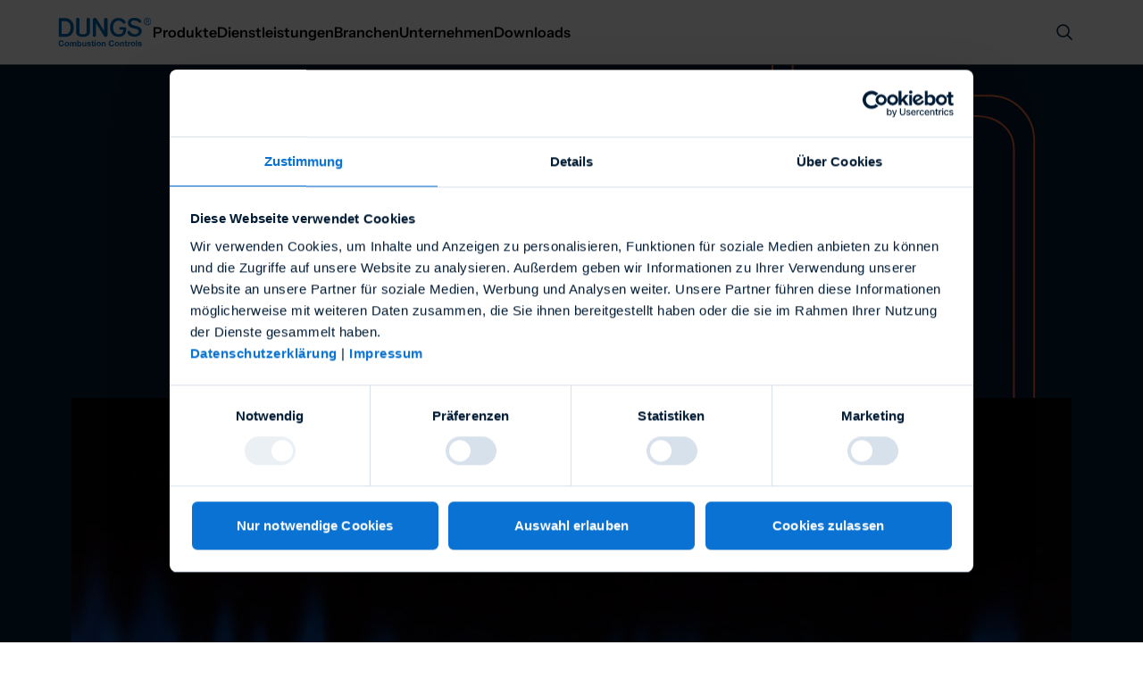

--- FILE ---
content_type: text/html; charset=utf-8
request_url: https://www.dungs.com/de-de
body_size: 44511
content:
<!DOCTYPE html><html lang="de-de"><head><meta charSet="utf-8"/><meta name="viewport" content="width=device-width, initial-scale=1"/><link rel="stylesheet" href="/_next/static/css/649821ad633bf38f.css" data-precedence="next"/><link rel="stylesheet" href="/_next/static/css/21ad7d49f6aded8a.css" data-precedence="next"/><link rel="stylesheet" href="/_next/static/css/8f8194ed980f83e9.css" data-precedence="next"/><link rel="stylesheet" href="/_next/static/css/1c8d06b530ed06e3.css" data-precedence="next"/><link rel="stylesheet" href="/_next/static/css/bc2d02a8c5d8bfc0.css" data-precedence="next"/><link rel="stylesheet" href="/_next/static/css/0851ec56b0ef97a7.css" data-precedence="next"/><link rel="stylesheet" href="/_next/static/css/710cf140257ce06f.css" data-precedence="next"/><link rel="preload" as="script" fetchPriority="low" href="/_next/static/chunks/webpack-6bd68f46f1dd3273.js"/><script src="/_next/static/chunks/c5ea9a1a-1f0795fdf922c244.js" async=""></script><script src="/_next/static/chunks/503-89177abc81f44a11.js" async=""></script><script src="/_next/static/chunks/main-app-d0beebb50492ebf3.js" async=""></script><script src="/_next/static/chunks/50af9851-5d006a14068aa4cd.js" async=""></script><script src="/_next/static/chunks/29583e09-04555beed06cb361.js" async=""></script><script src="/_next/static/chunks/713-db63fd3ee1dc764e.js" async=""></script><script src="/_next/static/chunks/143-2209509159d886f6.js" async=""></script><script src="/_next/static/chunks/980-f76fbd27fd4c2feb.js" async=""></script><script src="/_next/static/chunks/444-3165938c3fc62f06.js" async=""></script><script src="/_next/static/chunks/app/%5Blocale%5D/%5B%5B...url%5D%5D/page-65f7d621a7862547.js" async=""></script><link rel="preload" href="https://consent.cookiebot.eu/uc.js" as="script"/><link rel="preload" href="https://www.googletagmanager.com/gtm.js?id=GTM-PX6PKFBJ" as="script"/><title>Startseite | DUNGS Combustion Controls</title><meta property="og:title" content="Startseite"/><meta property="og:image" content="https://hub.dungs.com/storyblok/asset/1200x630/bc0641e9a7/default-open-graph-image.png?_hash=vFFHPS98QtS4U0XLW15xSI1N0H2GC3AOJCjmb9iq0nU"/><meta property="og:image:width" content="1200"/><meta property="og:image:height" content="630"/><meta property="og:image:alt" content="DUNGS Combustion Controls"/><meta name="twitter:card" content="summary_large_image"/><meta name="twitter:title" content="Startseite"/><meta name="twitter:image" content="https://hub.dungs.com/storyblok/asset/1200x630/bc0641e9a7/default-open-graph-image.png?_hash=vFFHPS98QtS4U0XLW15xSI1N0H2GC3AOJCjmb9iq0nU"/><meta name="twitter:image:width" content="1200"/><meta name="twitter:image:height" content="630"/><meta name="twitter:image:alt" content="DUNGS Combustion Controls"/><link rel="icon" href="/favicon.ico" type="image/x-icon" sizes="48x48"/><link rel="apple-touch-icon" href="/apple-icon.png?a5db4cd612ec6f5a" type="image/png" sizes="180x180"/><script src="/_next/static/chunks/polyfills-42372ed130431b0a.js" noModule=""></script></head><body><!--$--><style>
          #nprogress {
            pointer-events: none;
          }

          #nprogress .bar {
            background: #0972d2;

            position: fixed;
            z-index: 99999;
            top: 0;
            left: 0;

            width: 100%;
            height: .4rem;
          }

          /* Fancy blur effect */
          #nprogress .peg {
            display: block;
            position: absolute;
            right: 0px;
            width: 100px;
            height: 100%;
            box-shadow: 0 0 10px #0972d2, 0 0 5px #0972d2;
            opacity: 1.0;

            -webkit-transform: rotate(3deg) translate(0px, -4px);
                -ms-transform: rotate(3deg) translate(0px, -4px);
                    transform: rotate(3deg) translate(0px, -4px);
          }

          /* Remove these to get rid of the spinner */
          #nprogress .spinner {
            display: block;
            position: fixed;
            z-index: 1031;
            top: 15px;
            right: 15px;
          }

          #nprogress .spinner-icon {
            width: 18px;
            height: 18px;
            box-sizing: border-box;

            border: solid 2px transparent;
            border-top-color: #0972d2;
            border-left-color: #0972d2;
            border-radius: 50%;

            -webkit-animation: nprogress-spinner 400ms linear infinite;
                    animation: nprogress-spinner 400ms linear infinite;
          }

          .nprogress-custom-parent {
            overflow: hidden;
            position: relative;
          }

          .nprogress-custom-parent #nprogress .spinner,
          .nprogress-custom-parent #nprogress .bar {
            position: absolute;
          }

          @-webkit-keyframes nprogress-spinner {
            0%   { -webkit-transform: rotate(0deg); }
            100% { -webkit-transform: rotate(360deg); }
          }
          @keyframes nprogress-spinner {
            0%   { transform: rotate(0deg); }
            100% { transform: rotate(360deg); }
          }
        </style><!--/$--><header class="Header_container__51_kj header"><div class="Header_header__wvGnx"><a title="Zur Startseite" class="Header_logo__2I4N7" href="/de-de"><svg xmlns="http://www.w3.org/2000/svg" fill="none" viewBox="0 0 325 100" class="Header_logo__2I4N7"><g fill="var(--logo-color)" clip-path="url(#logo-with-description_svg__a)"><path d="M10.68 56.495h13.733c11.291 0 17.7-8.157 17.7-22.658 0-12.991-6.714-21.752-17.7-21.752H10.681zm-9.46 8.762C.306 64.35 0 63.142 0 61.63V6.042c0-1.51.915-3.323 2.136-4.23C3.356.907 4.577.605 6.103.907H25.94c6.714 0 27.77 6.949 27.77 33.233 0 27.19-19.836 32.628-27.77 32.628H6.103c-1.526 0-3.357-.604-4.882-1.51ZM67.443 0c-3.052-.302-5.798 2.115-6.103 5.136v45.015c0 6.042 3.662 16.616 24.413 16.616 18.615 0 24.718-11.48 24.718-16.616V5.741c0-3.324-3.051-6.043-6.408-5.74-3.052 0-5.493 2.718-5.493 5.74v44.41c0 3.323-3.052 7.553-12.817 7.553-11.291 0-12.207-3.625-12.207-7.553V5.741c0-3.022-2.44-5.74-5.493-5.74zm59.507.302c-3.357-.302-6.408 2.115-6.713 5.438v55.892c.305 3.02 2.746 5.136 5.798 5.136 3.051-.303 5.187-2.417 5.493-5.439V19.033l27.77 44.411c1.22 2.115 3.662 3.626 6.103 3.323 3.357-.302 5.798-2.719 6.408-5.74V6.042c0-1.812-.305-5.74-6.408-5.74-2.747-.302-5.188 1.51-5.798 4.532v40.483L134.579 5.136c-1.831-3.021-2.746-4.834-7.629-4.834m105.282 19.033c2.136-.906 3.052-3.625 2.136-5.74-.915-1.51-7.019-13.293-25.023-13.293-18.005 0-28.991 13.898-28.991 33.535 0 17.523 9.765 32.628 30.516 32.628 25.329 0 26.55-21.45 26.245-29.909 0-1.209-.611-2.115-1.221-3.021q-1.374-.906-2.747-.906h-15.868c-2.442 0-4.578 2.114-4.578 4.531s1.526 4.23 3.968 4.23h10.07s1.831 16.012-15.869 16.012c-13.732 0-19.225-10.574-19.53-23.867 0-12.085 5.493-23.263 18.005-23.565 9.765-.302 16.173 8.46 16.173 8.46 1.526 2.416 4.578 2.416 6.714.905m56.15-3.625c1.831-1.813 1.831-4.532.305-6.344C282.584 2.417 277.091.302 266.715 0c-11.596-.604-24.108 4.834-24.108 18.731 0 11.178 10.986 15.408 11.597 15.71s17.699 4.834 17.699 4.834 8.545 1.209 8.545 8.46c0 6.041-7.019 10.271-13.427 9.667-13.428-.906-16.174-9.668-16.479-9.97-.916-1.51-2.747-2.417-4.578-2.115s-3.357 1.209-4.272 3.022c-1.831 2.718.61 17.824 25.329 17.824 12.511 0 24.413-7.855 24.413-20.241 0-10.877-11.291-15.408-13.122-15.71-3.052-.605-18.31-5.136-18.31-5.136-4.578-.907-7.324-5.136-6.409-9.668 0-.302.306-.604.306-1.208 1.831-5.136 8.849-5.136 14.647-4.532 4.883.302 9.461 2.417 12.817 6.042 1.831 2.115 4.883 2.115 7.019 0m12.512-2.417c0 6.042 4.882 10.574 10.986 10.574 6.103 0 10.681-4.834 10.681-10.876s-4.883-10.574-10.986-10.574c-5.799 0-10.681 4.834-10.681 10.876m-2.441 0c0-7.25 6.103-12.99 13.122-12.99 7.324 0 13.122 6.042 13.122 12.99 0 7.25-5.798 12.991-13.122 12.991s-13.122-5.74-13.122-12.99Z"></path><path d="M308.827 12.387h3.356c1.221.302 2.137-.604 2.442-1.813V9.97c0-1.209-.916-2.417-2.442-2.417h-3.662c.306 0 .306 4.834.306 4.834m-1.526 8.157V5.74h4.577c2.136-.302 4.273 1.209 4.883 3.323v.605c.305 1.812-.916 3.625-2.747 4.23l3.052 6.344h-1.831l-3.052-6.345h-3.356v6.345h-1.526zM14.648 86.103c-.305-2.115-2.441-3.626-4.578-3.626-3.967 0-5.493 3.324-5.493 6.949s1.526 6.647 5.493 6.647c2.442 0 4.578-2.115 4.578-4.532h4.272c0 4.834-4.272 8.459-8.85 8.459h-.305c-5.493 0-10.07-4.23-10.07-9.668v-.906c-.61-5.438 3.357-10.272 8.85-10.876h1.22c4.578-.302 8.24 3.021 8.85 7.25zM28.99 96.979c2.136 0 3.967-2.115 3.662-4.23v-.604c.61-2.115-.916-4.23-3.052-4.532h-.61c-2.747 0-3.662 2.417-3.662 4.834-.306 2.115.915 4.23 3.051 4.532zm0-12.689c3.967-.302 7.629 2.72 7.629 6.949v.906c.305 3.928-2.747 7.553-6.714 7.855h-.915c-3.968.302-7.63-2.719-7.63-6.647v-.906c-.305-3.927 2.747-7.553 6.714-7.855.305-.302.61-.302.916-.302m10.68.604h3.968v2.115c.915-1.51 2.746-2.417 4.577-2.417 1.831-.302 3.662.907 4.272 2.417.916-1.51 2.747-2.417 4.578-2.417 2.746-.302 5.188 1.51 5.493 3.928v11.178h-4.273v-8.46c0-1.812-.305-3.625-2.44-3.625-1.832 0-3.053 1.51-2.747 3.324v8.761h-4.273V91.54c0-1.813 0-3.626-2.441-3.626-1.831 0-3.052 1.511-2.746 3.324v8.459H39.67zm33.568 2.417c-2.136.302-3.662 2.115-3.662 4.532v.302c-.305 2.115.916 4.23 3.052 4.532h.305c2.136-.302 3.662-2.115 3.662-4.532v-.302c.305-2.115-.915-4.23-3.051-4.834 0 .604-.306.302-.306.302m-7.629-8.157h3.968v7.553c1.22-1.51 2.746-2.417 4.577-2.115 3.052 0 6.103 2.417 6.103 7.855s-3.051 7.855-6.103 7.855c-1.831.302-3.967-.604-4.883-2.417v1.813h-3.967c.305-.302.305-20.544.305-20.544m31.737 20.544H93.38v-2.115c-.915 1.51-2.746 2.417-4.577 2.417-4.272 0-5.493-2.417-5.493-6.042v-9.064h3.967v8.46c0 2.416.61 3.625 2.746 3.625s3.052-1.209 3.052-4.23v-7.855h3.967l.305 14.804Zm6.104-4.834c0 1.51 1.526 2.72 3.051 2.417 1.221.302 2.442-.604 2.747-1.813 0-1.208-1.831-1.51-4.578-2.417-2.441-.604-4.577-1.51-4.577-3.927 0-3.625 3.357-4.834 6.408-4.834s6.104 1.209 6.714 4.834h-3.967c0-1.209-1.221-2.115-2.441-2.115h-.306c-.915-.302-2.136.302-2.136 1.209 0 1.51 2.442 1.51 4.578 2.114 2.136.605 4.577 1.51 4.577 4.23 0 3.927-3.357 5.136-6.713 5.136-3.357 0-6.714-1.209-7.02-5.136zm17.699-9.97h3.052v2.72h-3.052v7.25c0 1.51.305 1.813 1.831 1.813h1.221v3.02h-2.441c-2.442 0-4.578-.603-4.578-3.624v-8.46h-2.441v-2.719h2.441v-4.532h3.967zm4.883 0H130v14.804h-3.967V84.894Zm4.272-2.417h-3.967v-3.323h3.967zm10.376 14.502c2.136 0 3.967-2.115 3.662-4.23v-.604c.61-2.115-.916-4.23-3.052-4.532h-.61c-2.747 0-3.662 2.417-3.662 4.834-.305 2.115.915 4.23 3.051 4.532zm0-12.689c3.967-.302 7.629 2.72 7.629 6.949v.906c0 4.23-3.357 7.553-7.629 7.553-4.273 0-7.629-3.323-7.629-7.553-.306-3.927 2.746-7.553 6.713-7.855zm10.375.604h3.967v2.115c.916-1.51 2.747-2.417 4.578-2.417 4.272 0 5.493 2.417 5.493 6.042v9.064h-3.967V91.54c0-2.417-.611-3.626-2.747-3.626s-3.051 1.209-3.051 4.23v7.553h-4.273zm39.367 1.209c-.306-2.115-2.442-3.626-4.578-3.626-3.967 0-5.493 3.324-5.493 6.949s1.526 6.949 5.493 6.949c2.441 0 4.578-2.115 4.578-4.532h4.272c0 4.834-4.272 8.459-8.85 8.459h-.305c-5.493 0-10.071-4.23-10.071-9.668v-.906c-.61-5.438 3.357-10.272 8.85-10.876h1.221c4.577-.302 8.239 3.021 8.85 7.25h-3.967Zm14.342 10.876c2.136 0 3.967-2.115 3.662-4.23v-.604c.611-2.115-.915-4.23-3.051-4.532h-.611c-2.746 0-3.662 2.417-3.662 4.834-.305 2.115.916 4.23 3.052 4.532zm0-12.689c3.967-.302 7.629 2.72 7.629 6.949v.906c0 4.23-3.356 7.553-7.629 7.553s-7.629-3.323-7.629-7.553c-.305-3.927 2.747-7.553 6.714-7.855zm10.376.604h3.967v2.115c.915-1.51 2.746-2.417 4.577-2.417 4.273 0 5.493 2.417 5.493 6.042v9.064h-3.967V91.54c0-2.417-.61-3.626-2.746-3.626s-3.052 1.209-3.052 4.23v7.553h-4.272c.305 0 .305-14.804 0-14.804Zm22.582 0h3.052v2.72h-3.052v7.25c0 1.51.305 1.813 1.831 1.813h1.221v3.02h-2.442c-2.441 0-4.577-.603-4.577-3.624v-8.46h-2.441v-2.719h2.441v-4.532h3.967zm4.883 0h3.967v2.72c.915-1.813 2.746-3.022 4.882-3.022h.916v3.626h-1.526c-2.136 0-3.967 1.812-3.967 3.927v7.553h-3.967c-.305 0-.305-14.804-.305-14.804M260.61 96.98c2.136 0 3.967-2.115 3.662-4.23v-.604c.611-2.115-.915-4.23-3.051-4.532h-.611c-2.746 0-3.662 2.417-3.662 4.834-.305 2.115.916 4.23 3.052 4.532zm0-12.689c3.967-.302 7.629 2.72 7.629 6.949v.906c0 4.23-3.356 7.553-7.629 7.553s-7.629-3.323-7.629-7.553c-.305-3.927 2.747-7.553 6.714-7.855zm10.376-5.136h3.967v20.544h-3.967V79.154Zm10.681 15.71c0 1.51 1.526 2.72 3.051 2.417 1.221.302 2.442-.604 2.747-1.813 0-1.208-1.831-1.51-4.578-2.417-2.441-.604-4.882-1.51-4.882-3.927 0-3.625 3.357-4.834 6.408-4.834s6.409 1.209 6.714 4.834h-3.967c0-1.209-1.221-2.115-2.442-2.115h-.305c-.915-.302-2.136.302-2.136 1.209 0 1.51 2.441 1.51 4.577 2.114 2.137.605 4.883 1.51 4.883 4.23 0 3.927-3.357 5.136-6.714 5.136-3.356 0-7.323-.906-7.323-4.834z"></path></g><defs><clipPath id="logo-with-description_svg__a"><path fill="#fff" d="M0 0h325v100H0z"></path></clipPath></defs></svg></a><div class="Header_content-wrapper__40Ii_"><div class="Header_search-wrapper__ezz_w"><div><button type="button" title="Suche öffnen" aria-haspopup="dialog" aria-expanded="false" aria-controls="radix-:Rcovffb:" data-state="closed" class="IconButton_button__4nUnF IconButton_ghost__SX1xl SearchIntegration_open-search__KFMpQ"><span class="Icon_icon__o59oS" style="width:var(--icon-m);height:var(--icon-m)"><svg xmlns="http://www.w3.org/2000/svg" fill="none" viewBox="0 0 24 24"><circle cx="10.5" cy="10.5" r="6.5" stroke="currentColor" stroke-linecap="square" stroke-linejoin="round" stroke-width="1.5"></circle><path stroke="currentColor" stroke-linecap="square" stroke-linejoin="round" stroke-width="1.5" d="M15.5 15.5 20 20"></path></svg></span></button></div></div><div class="Header_desktop-nav-wrapper__8_trs"><div class="DesktopNavigation_desktop-navigation__uARzX"><button type="button" class="NavItem_link__YJq3q"><span class="NavItem_label__YTIfT keep-flyout">Produkte</span></button><button type="button" class="NavItem_link__YJq3q"><span class="NavItem_label__YTIfT keep-flyout">Dienstleistungen</span></button><button type="button" class="NavItem_link__YJq3q"><span class="NavItem_label__YTIfT keep-flyout">Branchen</span></button><button type="button" class="NavItem_link__YJq3q"><span class="NavItem_label__YTIfT keep-flyout">Unternehmen</span></button><button type="button" class="NavItem_link__YJq3q"><span class="NavItem_label__YTIfT keep-flyout">Downloads</span></button></div></div></div></div></header><main><div class="BlockContainer_container__WzVK2"><div class="TextMediaStage_block__K7s_9 block-theme-dark" data-theme-start="dark" data-theme-end="dark"><div class="TextMediaStage_container__zYm9M"><svg xmlns="http://www.w3.org/2000/svg" width="184" height="120" fill="none" class="TextMediaStage_shape-m__hvJbI"><path stroke="currentColor" stroke-width="2" d="M1.045.818v78.593c0 21.839 17.705 39.543 39.544 39.543H184M21.954.818v71.92c0 13.977 11.331 25.307 25.309 25.307H184"></path></svg><svg xmlns="http://www.w3.org/2000/svg" width="296" height="459" fill="none" class="TextMediaStage_shape-l__NeJ1S"><path stroke="currentColor" stroke-width="2" d="M23.724 0v20.18c0 10.87 2.79 15.128 13.634 15.128l207.047.027c27.466 0 49.731 22.32 49.731 49.853V459M1 0v33.03c0 13.825 12.317 25.057 26.108 25.057h201.697c23.576 0 42.688 13.952 42.688 37.585L271.412 459"></path></svg><div class="TextMediaStage_content__vkBEx"><h1 class="Headline_headline__SBkX1 Headline_h1__XIqZi">Herzlich Willkommen bei DUNGS</h1><div class="RichText_richtext__saore TextMediaStage_text__C0T4M"><p>Wenn es um die sichere und saubere Verbrennung von Gas geht, sind wir der richtige Partner. Zusammen mit unseren Kunden konzipieren und produzieren wir innovative Systemlösungen für die Heiz- und Prozesswärme-Industrie sowie für Gasmotoren.</p></div></div></div><div class="TextMediaStage_image-wrapper__8UAEj"><div class="TextMediaStage_image__1Uimp"><div data-media-player="" role="region" aria-label="Media Player" data-orientation="portrait" aria-busy="true" data-load="visible" data-autoplay="" data-can-seek="" data-loop="" data-media-type="unknown" data-muted="" data-paused="" data-playsinline="" data-remote-state="disconnected" data-remote-type="none" data-stream-type="unknown" data-view-type="unknown" class="MiniVideoPlayer_player__719gM" tabindex="0" style="aspect-ratio:8/3"><div data-media-provider=""><video><source src="https://hub.dungs.com/storyblok/asset/x/d312fe1e55/dungs-combustion-header.mp4?_hash=_VmSVXqLrAfW3vi2JPOwt7CSinzETpoh6tliwcNzEto"/></video><img data-visible="" data-loading="" loading="lazy" decoding="async" data-nimg="fill" class="MiniVideoPlayer_poster__WQWBz" style="position:absolute;height:100%;width:100%;left:0;top:0;right:0;bottom:0;color:transparent" sizes="90vw" srcSet="/_next/image?url=https%3A%2F%2Fhub.dungs.com%2Fstoryblok%2Fasset%2F1440x810%2F177344bf9a%2Fvisual-home.jpg%3F_hash%3DpWUZyyZr6yK_EbkmnqAkj-UztphesRwC3x5g4ZfaPgs&amp;w=640&amp;q=75 640w, /_next/image?url=https%3A%2F%2Fhub.dungs.com%2Fstoryblok%2Fasset%2F1440x810%2F177344bf9a%2Fvisual-home.jpg%3F_hash%3DpWUZyyZr6yK_EbkmnqAkj-UztphesRwC3x5g4ZfaPgs&amp;w=750&amp;q=75 750w, /_next/image?url=https%3A%2F%2Fhub.dungs.com%2Fstoryblok%2Fasset%2F1440x810%2F177344bf9a%2Fvisual-home.jpg%3F_hash%3DpWUZyyZr6yK_EbkmnqAkj-UztphesRwC3x5g4ZfaPgs&amp;w=828&amp;q=75 828w, /_next/image?url=https%3A%2F%2Fhub.dungs.com%2Fstoryblok%2Fasset%2F1440x810%2F177344bf9a%2Fvisual-home.jpg%3F_hash%3DpWUZyyZr6yK_EbkmnqAkj-UztphesRwC3x5g4ZfaPgs&amp;w=1080&amp;q=75 1080w, /_next/image?url=https%3A%2F%2Fhub.dungs.com%2Fstoryblok%2Fasset%2F1440x810%2F177344bf9a%2Fvisual-home.jpg%3F_hash%3DpWUZyyZr6yK_EbkmnqAkj-UztphesRwC3x5g4ZfaPgs&amp;w=1200&amp;q=75 1200w, /_next/image?url=https%3A%2F%2Fhub.dungs.com%2Fstoryblok%2Fasset%2F1440x810%2F177344bf9a%2Fvisual-home.jpg%3F_hash%3DpWUZyyZr6yK_EbkmnqAkj-UztphesRwC3x5g4ZfaPgs&amp;w=1920&amp;q=75 1920w, /_next/image?url=https%3A%2F%2Fhub.dungs.com%2Fstoryblok%2Fasset%2F1440x810%2F177344bf9a%2Fvisual-home.jpg%3F_hash%3DpWUZyyZr6yK_EbkmnqAkj-UztphesRwC3x5g4ZfaPgs&amp;w=2048&amp;q=75 2048w, /_next/image?url=https%3A%2F%2Fhub.dungs.com%2Fstoryblok%2Fasset%2F1440x810%2F177344bf9a%2Fvisual-home.jpg%3F_hash%3DpWUZyyZr6yK_EbkmnqAkj-UztphesRwC3x5g4ZfaPgs&amp;w=3840&amp;q=75 3840w" src="/_next/image?url=https%3A%2F%2Fhub.dungs.com%2Fstoryblok%2Fasset%2F1440x810%2F177344bf9a%2Fvisual-home.jpg%3F_hash%3DpWUZyyZr6yK_EbkmnqAkj-UztphesRwC3x5g4ZfaPgs&amp;w=3840&amp;q=75"/></div><div class="VideoOverlay_overlay__c3IG1 theme-light"><button type="button" title="Abspielen" class="IconButton_button__4nUnF IconButton_primary__B_FWc VideoOverlay_button__PESwS VideoOverlay_play__mdyX0"><span class="Icon_icon__o59oS" style="width:var(--icon-m);height:var(--icon-m)"><svg xmlns="http://www.w3.org/2000/svg" fill="none" viewBox="0 0 24 24"><path stroke="currentColor" stroke-linejoin="round" stroke-width="1.5" d="M7 20V4l12 8z"></path></svg></span></button><button type="button" title="Abspielen" class="IconButton_button__4nUnF IconButton_primary__B_FWc VideoOverlay_button__PESwS VideoOverlay_pause__ow5KW"><span class="Icon_icon__o59oS" style="width:var(--icon-m);height:var(--icon-m)"><svg xmlns="http://www.w3.org/2000/svg" fill="none" viewBox="0 0 24 24"><path stroke="currentColor" stroke-linejoin="round" stroke-width="1.5" d="M7 4v16M17 4v16"></path></svg></span></button></div></div></div></div></div><div class="TextBlock_block__vAcl3 block-theme-light" data-theme-start="default" data-theme-end="default"><div class="TextBlock_container__F6Tg2"><div class="TextBlock_headlines__AnW4i"><h2 class="Headline_headline__SBkX1 Headline_h2__0HUg_ TextBlock_headline__ep7He">Mit Sicherheit in die Zukunft</h2></div><div class="RichText_richtext__saore TextBlock_text__yVjkP"><p>Wir sind die Schnittstelle zwischen Gas und Sicherheit. Vom Regeln und Zumessen bis zum Modulieren von Brenngas und Verbrennungsluft beherrschen wir die gesamte Technologie. Mit Expertenwissen, einem breiten Produktportfolio und viel Tatkraft stehen wir unseren Kunden und Partnern zur Seite, wenn es um die sichere Verbrennung geht.</p></div></div></div><div class="TeaserCardsBlock_block__9OHNM block-theme-light" data-theme-start="default" data-theme-end="default"><div class="TeaserCardsBlock_container__VED6q"><div class="TeaserCardsBlock_content___2Tg5"><h2 class="Headline_headline__SBkX1 Headline_h2__0HUg_ TeaserCardsBlock_headline__7Iddz">Aktuelles</h2><div class="TeaserCardsBlock_cards-wrapper__pTfxD"><a _uid="01b31480-1255-49e7-978a-8970c73649fd" _type="teaser-card" class="TeaserCard_card__uTl4G block-theme-light" href="/de-de/branchen/wasserstoff/dungs-beteiligt-sich-an-nextheat"><div class="TeaserCard_image-wrapper__fl7fZ"><img alt="Four men in business attire stand in an office holding a document, with a sign reading &quot;DUNGS Combustion Controls&quot; in the background." loading="lazy" width="331" height="441" decoding="async" data-nimg="1" class="TeaserCard_image__f_pFn" style="color:transparent" sizes="(max-width: 1080px) 10rem, 28.65rem" srcSet="/_next/image?url=https%3A%2F%2Fhub.dungs.com%2Fstoryblok%2Fasset%2F331x441%2F9327a534b7%2Fdungs-nextheat.jpg%3F_hash%3DWalhjEM-_UXjCvBsDwrmpSA60gDgCM68Uo8eNhfbibQ&amp;w=16&amp;q=75 16w, /_next/image?url=https%3A%2F%2Fhub.dungs.com%2Fstoryblok%2Fasset%2F331x441%2F9327a534b7%2Fdungs-nextheat.jpg%3F_hash%3DWalhjEM-_UXjCvBsDwrmpSA60gDgCM68Uo8eNhfbibQ&amp;w=32&amp;q=75 32w, /_next/image?url=https%3A%2F%2Fhub.dungs.com%2Fstoryblok%2Fasset%2F331x441%2F9327a534b7%2Fdungs-nextheat.jpg%3F_hash%3DWalhjEM-_UXjCvBsDwrmpSA60gDgCM68Uo8eNhfbibQ&amp;w=48&amp;q=75 48w, /_next/image?url=https%3A%2F%2Fhub.dungs.com%2Fstoryblok%2Fasset%2F331x441%2F9327a534b7%2Fdungs-nextheat.jpg%3F_hash%3DWalhjEM-_UXjCvBsDwrmpSA60gDgCM68Uo8eNhfbibQ&amp;w=64&amp;q=75 64w, /_next/image?url=https%3A%2F%2Fhub.dungs.com%2Fstoryblok%2Fasset%2F331x441%2F9327a534b7%2Fdungs-nextheat.jpg%3F_hash%3DWalhjEM-_UXjCvBsDwrmpSA60gDgCM68Uo8eNhfbibQ&amp;w=96&amp;q=75 96w, /_next/image?url=https%3A%2F%2Fhub.dungs.com%2Fstoryblok%2Fasset%2F331x441%2F9327a534b7%2Fdungs-nextheat.jpg%3F_hash%3DWalhjEM-_UXjCvBsDwrmpSA60gDgCM68Uo8eNhfbibQ&amp;w=128&amp;q=75 128w, /_next/image?url=https%3A%2F%2Fhub.dungs.com%2Fstoryblok%2Fasset%2F331x441%2F9327a534b7%2Fdungs-nextheat.jpg%3F_hash%3DWalhjEM-_UXjCvBsDwrmpSA60gDgCM68Uo8eNhfbibQ&amp;w=256&amp;q=75 256w, /_next/image?url=https%3A%2F%2Fhub.dungs.com%2Fstoryblok%2Fasset%2F331x441%2F9327a534b7%2Fdungs-nextheat.jpg%3F_hash%3DWalhjEM-_UXjCvBsDwrmpSA60gDgCM68Uo8eNhfbibQ&amp;w=384&amp;q=75 384w, /_next/image?url=https%3A%2F%2Fhub.dungs.com%2Fstoryblok%2Fasset%2F331x441%2F9327a534b7%2Fdungs-nextheat.jpg%3F_hash%3DWalhjEM-_UXjCvBsDwrmpSA60gDgCM68Uo8eNhfbibQ&amp;w=640&amp;q=75 640w, /_next/image?url=https%3A%2F%2Fhub.dungs.com%2Fstoryblok%2Fasset%2F331x441%2F9327a534b7%2Fdungs-nextheat.jpg%3F_hash%3DWalhjEM-_UXjCvBsDwrmpSA60gDgCM68Uo8eNhfbibQ&amp;w=750&amp;q=75 750w, /_next/image?url=https%3A%2F%2Fhub.dungs.com%2Fstoryblok%2Fasset%2F331x441%2F9327a534b7%2Fdungs-nextheat.jpg%3F_hash%3DWalhjEM-_UXjCvBsDwrmpSA60gDgCM68Uo8eNhfbibQ&amp;w=828&amp;q=75 828w, /_next/image?url=https%3A%2F%2Fhub.dungs.com%2Fstoryblok%2Fasset%2F331x441%2F9327a534b7%2Fdungs-nextheat.jpg%3F_hash%3DWalhjEM-_UXjCvBsDwrmpSA60gDgCM68Uo8eNhfbibQ&amp;w=1080&amp;q=75 1080w, /_next/image?url=https%3A%2F%2Fhub.dungs.com%2Fstoryblok%2Fasset%2F331x441%2F9327a534b7%2Fdungs-nextheat.jpg%3F_hash%3DWalhjEM-_UXjCvBsDwrmpSA60gDgCM68Uo8eNhfbibQ&amp;w=1200&amp;q=75 1200w, /_next/image?url=https%3A%2F%2Fhub.dungs.com%2Fstoryblok%2Fasset%2F331x441%2F9327a534b7%2Fdungs-nextheat.jpg%3F_hash%3DWalhjEM-_UXjCvBsDwrmpSA60gDgCM68Uo8eNhfbibQ&amp;w=1920&amp;q=75 1920w, /_next/image?url=https%3A%2F%2Fhub.dungs.com%2Fstoryblok%2Fasset%2F331x441%2F9327a534b7%2Fdungs-nextheat.jpg%3F_hash%3DWalhjEM-_UXjCvBsDwrmpSA60gDgCM68Uo8eNhfbibQ&amp;w=2048&amp;q=75 2048w, /_next/image?url=https%3A%2F%2Fhub.dungs.com%2Fstoryblok%2Fasset%2F331x441%2F9327a534b7%2Fdungs-nextheat.jpg%3F_hash%3DWalhjEM-_UXjCvBsDwrmpSA60gDgCM68Uo8eNhfbibQ&amp;w=3840&amp;q=75 3840w" src="/_next/image?url=https%3A%2F%2Fhub.dungs.com%2Fstoryblok%2Fasset%2F331x441%2F9327a534b7%2Fdungs-nextheat.jpg%3F_hash%3DWalhjEM-_UXjCvBsDwrmpSA60gDgCM68Uo8eNhfbibQ&amp;w=3840&amp;q=75"/></div><div class="TeaserCard_text-wrapper__3_f2V"><span class="TeaserCard_headline__h7etB">DUNGS beteiligt sich an NextHeat – eine strategische Partnerschaft für wasserstoffbasierte Prozesswärme</span><div class="RichText_richtext__saore TeaserCard_copytext__t8PJ7"><p><span>Dezember 2025 – DUNGS beteiligt sich am Wasserstoff-Startup NextHeat und vertieft die Zusammenarbeit in einer strategischen Partnerschaft. Ziel ist es, industrielle Prozesswärme schneller von Erdgas auf Wasserstoff umzustellen.</span></p></div></div><span class="Icon_icon__o59oS TeaserCard_icon__vTXm7" style="width:var(--icon-m);height:var(--icon-m)"><svg xmlns="http://www.w3.org/2000/svg" fill="none" viewBox="0 0 24 24"><path stroke="currentColor" stroke-linejoin="round" stroke-width="1.5" d="m13 20 7-8-7-8m6.999 8h-16"></path></svg></span></a></div></div></div></div><div class="TeaserCardsBlock_block__9OHNM block-theme-light" data-theme-start="default" data-theme-end="default"><div class="TeaserCardsBlock_container__VED6q"><div class="TeaserCardsBlock_content___2Tg5"><h2 class="Headline_headline__SBkX1 Headline_h2__0HUg_ TeaserCardsBlock_headline__7Iddz">Unsere Branchen – Produkte – Services</h2><div class="TeaserCardsBlock_cards-wrapper__pTfxD"><a _uid="0a36620d-5ad7-4ea3-b310-9a57d403626d" _type="teaser-card" class="TeaserCard_card__uTl4G block-theme-light" href="/de-de/branchen/heizwaerme/allgemein"><div class="TeaserCard_image-wrapper__fl7fZ"><img alt="" loading="lazy" width="1440" height="810" decoding="async" data-nimg="1" class="TeaserCard_image__f_pFn" style="color:transparent" sizes="(max-width: 1080px) 10rem, 28.65rem" srcSet="/_next/image?url=https%3A%2F%2Fhub.dungs.com%2Fstoryblok%2Fasset%2F1440x810%2Fde791d506d%2Fvisual-heating.jpg%3F_hash%3DxN9a8xsmhu0xDs6fb37T1f46Wo68p7D9ySOm7oVwH-s&amp;w=16&amp;q=75 16w, /_next/image?url=https%3A%2F%2Fhub.dungs.com%2Fstoryblok%2Fasset%2F1440x810%2Fde791d506d%2Fvisual-heating.jpg%3F_hash%3DxN9a8xsmhu0xDs6fb37T1f46Wo68p7D9ySOm7oVwH-s&amp;w=32&amp;q=75 32w, /_next/image?url=https%3A%2F%2Fhub.dungs.com%2Fstoryblok%2Fasset%2F1440x810%2Fde791d506d%2Fvisual-heating.jpg%3F_hash%3DxN9a8xsmhu0xDs6fb37T1f46Wo68p7D9ySOm7oVwH-s&amp;w=48&amp;q=75 48w, /_next/image?url=https%3A%2F%2Fhub.dungs.com%2Fstoryblok%2Fasset%2F1440x810%2Fde791d506d%2Fvisual-heating.jpg%3F_hash%3DxN9a8xsmhu0xDs6fb37T1f46Wo68p7D9ySOm7oVwH-s&amp;w=64&amp;q=75 64w, /_next/image?url=https%3A%2F%2Fhub.dungs.com%2Fstoryblok%2Fasset%2F1440x810%2Fde791d506d%2Fvisual-heating.jpg%3F_hash%3DxN9a8xsmhu0xDs6fb37T1f46Wo68p7D9ySOm7oVwH-s&amp;w=96&amp;q=75 96w, /_next/image?url=https%3A%2F%2Fhub.dungs.com%2Fstoryblok%2Fasset%2F1440x810%2Fde791d506d%2Fvisual-heating.jpg%3F_hash%3DxN9a8xsmhu0xDs6fb37T1f46Wo68p7D9ySOm7oVwH-s&amp;w=128&amp;q=75 128w, /_next/image?url=https%3A%2F%2Fhub.dungs.com%2Fstoryblok%2Fasset%2F1440x810%2Fde791d506d%2Fvisual-heating.jpg%3F_hash%3DxN9a8xsmhu0xDs6fb37T1f46Wo68p7D9ySOm7oVwH-s&amp;w=256&amp;q=75 256w, /_next/image?url=https%3A%2F%2Fhub.dungs.com%2Fstoryblok%2Fasset%2F1440x810%2Fde791d506d%2Fvisual-heating.jpg%3F_hash%3DxN9a8xsmhu0xDs6fb37T1f46Wo68p7D9ySOm7oVwH-s&amp;w=384&amp;q=75 384w, /_next/image?url=https%3A%2F%2Fhub.dungs.com%2Fstoryblok%2Fasset%2F1440x810%2Fde791d506d%2Fvisual-heating.jpg%3F_hash%3DxN9a8xsmhu0xDs6fb37T1f46Wo68p7D9ySOm7oVwH-s&amp;w=640&amp;q=75 640w, /_next/image?url=https%3A%2F%2Fhub.dungs.com%2Fstoryblok%2Fasset%2F1440x810%2Fde791d506d%2Fvisual-heating.jpg%3F_hash%3DxN9a8xsmhu0xDs6fb37T1f46Wo68p7D9ySOm7oVwH-s&amp;w=750&amp;q=75 750w, /_next/image?url=https%3A%2F%2Fhub.dungs.com%2Fstoryblok%2Fasset%2F1440x810%2Fde791d506d%2Fvisual-heating.jpg%3F_hash%3DxN9a8xsmhu0xDs6fb37T1f46Wo68p7D9ySOm7oVwH-s&amp;w=828&amp;q=75 828w, /_next/image?url=https%3A%2F%2Fhub.dungs.com%2Fstoryblok%2Fasset%2F1440x810%2Fde791d506d%2Fvisual-heating.jpg%3F_hash%3DxN9a8xsmhu0xDs6fb37T1f46Wo68p7D9ySOm7oVwH-s&amp;w=1080&amp;q=75 1080w, /_next/image?url=https%3A%2F%2Fhub.dungs.com%2Fstoryblok%2Fasset%2F1440x810%2Fde791d506d%2Fvisual-heating.jpg%3F_hash%3DxN9a8xsmhu0xDs6fb37T1f46Wo68p7D9ySOm7oVwH-s&amp;w=1200&amp;q=75 1200w, /_next/image?url=https%3A%2F%2Fhub.dungs.com%2Fstoryblok%2Fasset%2F1440x810%2Fde791d506d%2Fvisual-heating.jpg%3F_hash%3DxN9a8xsmhu0xDs6fb37T1f46Wo68p7D9ySOm7oVwH-s&amp;w=1920&amp;q=75 1920w, /_next/image?url=https%3A%2F%2Fhub.dungs.com%2Fstoryblok%2Fasset%2F1440x810%2Fde791d506d%2Fvisual-heating.jpg%3F_hash%3DxN9a8xsmhu0xDs6fb37T1f46Wo68p7D9ySOm7oVwH-s&amp;w=2048&amp;q=75 2048w, /_next/image?url=https%3A%2F%2Fhub.dungs.com%2Fstoryblok%2Fasset%2F1440x810%2Fde791d506d%2Fvisual-heating.jpg%3F_hash%3DxN9a8xsmhu0xDs6fb37T1f46Wo68p7D9ySOm7oVwH-s&amp;w=3840&amp;q=75 3840w" src="/_next/image?url=https%3A%2F%2Fhub.dungs.com%2Fstoryblok%2Fasset%2F1440x810%2Fde791d506d%2Fvisual-heating.jpg%3F_hash%3DxN9a8xsmhu0xDs6fb37T1f46Wo68p7D9ySOm7oVwH-s&amp;w=3840&amp;q=75"/></div><div class="TeaserCard_text-wrapper__3_f2V"><span class="TeaserCard_headline__h7etB">Heizwärme</span><div class="RichText_richtext__saore TeaserCard_copytext__t8PJ7"><p>Gut möglich, dass DUNGS auch in Ihren Räumen an der Bereitstellung von Wärme beteiligt ist. Denn wir arbeiten weltweit mit allen namhaften Herstellern von Gas-Gebläsebrennern und Gas-Brennwertgeräten zusammen.</p></div></div><span class="Icon_icon__o59oS TeaserCard_icon__vTXm7" style="width:var(--icon-m);height:var(--icon-m)"><svg xmlns="http://www.w3.org/2000/svg" fill="none" viewBox="0 0 24 24"><path stroke="currentColor" stroke-linejoin="round" stroke-width="1.5" d="m13 20 7-8-7-8m6.999 8h-16"></path></svg></span></a><a _uid="80168513-59dd-46f2-aadd-35c4efa00210" _type="teaser-card" class="TeaserCard_card__uTl4G block-theme-light" href="/de-de/branchen/prozesswaerme/allgemein"><div class="TeaserCard_image-wrapper__fl7fZ"><img alt="" loading="lazy" width="287" height="191" decoding="async" data-nimg="1" class="TeaserCard_image__f_pFn" style="color:transparent" sizes="(max-width: 1080px) 10rem, 28.65rem" srcSet="/_next/image?url=https%3A%2F%2Fhub.dungs.com%2Fstoryblok%2Fasset%2F287x191%2F0ab72b2efd%2Fteaser-process-heat.jpg%3F_hash%3DbU_tviCVH6AJSgIHYEF1mhh3Ei7a72jX8CTcarxdkXY&amp;w=16&amp;q=75 16w, /_next/image?url=https%3A%2F%2Fhub.dungs.com%2Fstoryblok%2Fasset%2F287x191%2F0ab72b2efd%2Fteaser-process-heat.jpg%3F_hash%3DbU_tviCVH6AJSgIHYEF1mhh3Ei7a72jX8CTcarxdkXY&amp;w=32&amp;q=75 32w, /_next/image?url=https%3A%2F%2Fhub.dungs.com%2Fstoryblok%2Fasset%2F287x191%2F0ab72b2efd%2Fteaser-process-heat.jpg%3F_hash%3DbU_tviCVH6AJSgIHYEF1mhh3Ei7a72jX8CTcarxdkXY&amp;w=48&amp;q=75 48w, /_next/image?url=https%3A%2F%2Fhub.dungs.com%2Fstoryblok%2Fasset%2F287x191%2F0ab72b2efd%2Fteaser-process-heat.jpg%3F_hash%3DbU_tviCVH6AJSgIHYEF1mhh3Ei7a72jX8CTcarxdkXY&amp;w=64&amp;q=75 64w, /_next/image?url=https%3A%2F%2Fhub.dungs.com%2Fstoryblok%2Fasset%2F287x191%2F0ab72b2efd%2Fteaser-process-heat.jpg%3F_hash%3DbU_tviCVH6AJSgIHYEF1mhh3Ei7a72jX8CTcarxdkXY&amp;w=96&amp;q=75 96w, /_next/image?url=https%3A%2F%2Fhub.dungs.com%2Fstoryblok%2Fasset%2F287x191%2F0ab72b2efd%2Fteaser-process-heat.jpg%3F_hash%3DbU_tviCVH6AJSgIHYEF1mhh3Ei7a72jX8CTcarxdkXY&amp;w=128&amp;q=75 128w, /_next/image?url=https%3A%2F%2Fhub.dungs.com%2Fstoryblok%2Fasset%2F287x191%2F0ab72b2efd%2Fteaser-process-heat.jpg%3F_hash%3DbU_tviCVH6AJSgIHYEF1mhh3Ei7a72jX8CTcarxdkXY&amp;w=256&amp;q=75 256w, /_next/image?url=https%3A%2F%2Fhub.dungs.com%2Fstoryblok%2Fasset%2F287x191%2F0ab72b2efd%2Fteaser-process-heat.jpg%3F_hash%3DbU_tviCVH6AJSgIHYEF1mhh3Ei7a72jX8CTcarxdkXY&amp;w=384&amp;q=75 384w, /_next/image?url=https%3A%2F%2Fhub.dungs.com%2Fstoryblok%2Fasset%2F287x191%2F0ab72b2efd%2Fteaser-process-heat.jpg%3F_hash%3DbU_tviCVH6AJSgIHYEF1mhh3Ei7a72jX8CTcarxdkXY&amp;w=640&amp;q=75 640w, /_next/image?url=https%3A%2F%2Fhub.dungs.com%2Fstoryblok%2Fasset%2F287x191%2F0ab72b2efd%2Fteaser-process-heat.jpg%3F_hash%3DbU_tviCVH6AJSgIHYEF1mhh3Ei7a72jX8CTcarxdkXY&amp;w=750&amp;q=75 750w, /_next/image?url=https%3A%2F%2Fhub.dungs.com%2Fstoryblok%2Fasset%2F287x191%2F0ab72b2efd%2Fteaser-process-heat.jpg%3F_hash%3DbU_tviCVH6AJSgIHYEF1mhh3Ei7a72jX8CTcarxdkXY&amp;w=828&amp;q=75 828w, /_next/image?url=https%3A%2F%2Fhub.dungs.com%2Fstoryblok%2Fasset%2F287x191%2F0ab72b2efd%2Fteaser-process-heat.jpg%3F_hash%3DbU_tviCVH6AJSgIHYEF1mhh3Ei7a72jX8CTcarxdkXY&amp;w=1080&amp;q=75 1080w, /_next/image?url=https%3A%2F%2Fhub.dungs.com%2Fstoryblok%2Fasset%2F287x191%2F0ab72b2efd%2Fteaser-process-heat.jpg%3F_hash%3DbU_tviCVH6AJSgIHYEF1mhh3Ei7a72jX8CTcarxdkXY&amp;w=1200&amp;q=75 1200w, /_next/image?url=https%3A%2F%2Fhub.dungs.com%2Fstoryblok%2Fasset%2F287x191%2F0ab72b2efd%2Fteaser-process-heat.jpg%3F_hash%3DbU_tviCVH6AJSgIHYEF1mhh3Ei7a72jX8CTcarxdkXY&amp;w=1920&amp;q=75 1920w, /_next/image?url=https%3A%2F%2Fhub.dungs.com%2Fstoryblok%2Fasset%2F287x191%2F0ab72b2efd%2Fteaser-process-heat.jpg%3F_hash%3DbU_tviCVH6AJSgIHYEF1mhh3Ei7a72jX8CTcarxdkXY&amp;w=2048&amp;q=75 2048w, /_next/image?url=https%3A%2F%2Fhub.dungs.com%2Fstoryblok%2Fasset%2F287x191%2F0ab72b2efd%2Fteaser-process-heat.jpg%3F_hash%3DbU_tviCVH6AJSgIHYEF1mhh3Ei7a72jX8CTcarxdkXY&amp;w=3840&amp;q=75 3840w" src="/_next/image?url=https%3A%2F%2Fhub.dungs.com%2Fstoryblok%2Fasset%2F287x191%2F0ab72b2efd%2Fteaser-process-heat.jpg%3F_hash%3DbU_tviCVH6AJSgIHYEF1mhh3Ei7a72jX8CTcarxdkXY&amp;w=3840&amp;q=75"/></div><div class="TeaserCard_text-wrapper__3_f2V"><span class="TeaserCard_headline__h7etB">Prozesswärme</span><div class="RichText_richtext__saore TeaserCard_copytext__t8PJ7"><p><span style="color:#001B34">DUNGS-Lösungen bewähren sich in der Industrie in allen Temperaturbereichen: Von Niedertemperatur-Anwendungen, wie Erwärmen von Schokolade, bis zu Hochtemperatur-Anwendungen, beispielsweise dem Verbrennen von Sondermüll – überall wo Sicherheit, Qualität und Energie-Effizienz gefragt sind.</span></p></div></div><span class="Icon_icon__o59oS TeaserCard_icon__vTXm7" style="width:var(--icon-m);height:var(--icon-m)"><svg xmlns="http://www.w3.org/2000/svg" fill="none" viewBox="0 0 24 24"><path stroke="currentColor" stroke-linejoin="round" stroke-width="1.5" d="m13 20 7-8-7-8m6.999 8h-16"></path></svg></span></a><a _uid="e094c0c8-38ff-4a2a-ac3d-6fde5b0794be" _type="teaser-card" class="TeaserCard_card__uTl4G block-theme-light" href="/de-de/branchen/Gasmotoren/Allgemein"><div class="TeaserCard_image-wrapper__fl7fZ"><img alt="" loading="lazy" width="3651" height="2738" decoding="async" data-nimg="1" class="TeaserCard_image__f_pFn" style="color:transparent" sizes="(max-width: 1080px) 10rem, 28.65rem" srcSet="/_next/image?url=https%3A%2F%2Fhub.dungs.com%2Fstoryblok%2Fasset%2F3651x2738%2Fd76ad5ec16%2Fadobestock_282942397.jpeg%3F_hash%3D_gbBzzu7nTVGSrflhjn1owucwCmeuW_K2U2jK9gv6q4&amp;w=16&amp;q=75 16w, /_next/image?url=https%3A%2F%2Fhub.dungs.com%2Fstoryblok%2Fasset%2F3651x2738%2Fd76ad5ec16%2Fadobestock_282942397.jpeg%3F_hash%3D_gbBzzu7nTVGSrflhjn1owucwCmeuW_K2U2jK9gv6q4&amp;w=32&amp;q=75 32w, /_next/image?url=https%3A%2F%2Fhub.dungs.com%2Fstoryblok%2Fasset%2F3651x2738%2Fd76ad5ec16%2Fadobestock_282942397.jpeg%3F_hash%3D_gbBzzu7nTVGSrflhjn1owucwCmeuW_K2U2jK9gv6q4&amp;w=48&amp;q=75 48w, /_next/image?url=https%3A%2F%2Fhub.dungs.com%2Fstoryblok%2Fasset%2F3651x2738%2Fd76ad5ec16%2Fadobestock_282942397.jpeg%3F_hash%3D_gbBzzu7nTVGSrflhjn1owucwCmeuW_K2U2jK9gv6q4&amp;w=64&amp;q=75 64w, /_next/image?url=https%3A%2F%2Fhub.dungs.com%2Fstoryblok%2Fasset%2F3651x2738%2Fd76ad5ec16%2Fadobestock_282942397.jpeg%3F_hash%3D_gbBzzu7nTVGSrflhjn1owucwCmeuW_K2U2jK9gv6q4&amp;w=96&amp;q=75 96w, /_next/image?url=https%3A%2F%2Fhub.dungs.com%2Fstoryblok%2Fasset%2F3651x2738%2Fd76ad5ec16%2Fadobestock_282942397.jpeg%3F_hash%3D_gbBzzu7nTVGSrflhjn1owucwCmeuW_K2U2jK9gv6q4&amp;w=128&amp;q=75 128w, /_next/image?url=https%3A%2F%2Fhub.dungs.com%2Fstoryblok%2Fasset%2F3651x2738%2Fd76ad5ec16%2Fadobestock_282942397.jpeg%3F_hash%3D_gbBzzu7nTVGSrflhjn1owucwCmeuW_K2U2jK9gv6q4&amp;w=256&amp;q=75 256w, /_next/image?url=https%3A%2F%2Fhub.dungs.com%2Fstoryblok%2Fasset%2F3651x2738%2Fd76ad5ec16%2Fadobestock_282942397.jpeg%3F_hash%3D_gbBzzu7nTVGSrflhjn1owucwCmeuW_K2U2jK9gv6q4&amp;w=384&amp;q=75 384w, /_next/image?url=https%3A%2F%2Fhub.dungs.com%2Fstoryblok%2Fasset%2F3651x2738%2Fd76ad5ec16%2Fadobestock_282942397.jpeg%3F_hash%3D_gbBzzu7nTVGSrflhjn1owucwCmeuW_K2U2jK9gv6q4&amp;w=640&amp;q=75 640w, /_next/image?url=https%3A%2F%2Fhub.dungs.com%2Fstoryblok%2Fasset%2F3651x2738%2Fd76ad5ec16%2Fadobestock_282942397.jpeg%3F_hash%3D_gbBzzu7nTVGSrflhjn1owucwCmeuW_K2U2jK9gv6q4&amp;w=750&amp;q=75 750w, /_next/image?url=https%3A%2F%2Fhub.dungs.com%2Fstoryblok%2Fasset%2F3651x2738%2Fd76ad5ec16%2Fadobestock_282942397.jpeg%3F_hash%3D_gbBzzu7nTVGSrflhjn1owucwCmeuW_K2U2jK9gv6q4&amp;w=828&amp;q=75 828w, /_next/image?url=https%3A%2F%2Fhub.dungs.com%2Fstoryblok%2Fasset%2F3651x2738%2Fd76ad5ec16%2Fadobestock_282942397.jpeg%3F_hash%3D_gbBzzu7nTVGSrflhjn1owucwCmeuW_K2U2jK9gv6q4&amp;w=1080&amp;q=75 1080w, /_next/image?url=https%3A%2F%2Fhub.dungs.com%2Fstoryblok%2Fasset%2F3651x2738%2Fd76ad5ec16%2Fadobestock_282942397.jpeg%3F_hash%3D_gbBzzu7nTVGSrflhjn1owucwCmeuW_K2U2jK9gv6q4&amp;w=1200&amp;q=75 1200w, /_next/image?url=https%3A%2F%2Fhub.dungs.com%2Fstoryblok%2Fasset%2F3651x2738%2Fd76ad5ec16%2Fadobestock_282942397.jpeg%3F_hash%3D_gbBzzu7nTVGSrflhjn1owucwCmeuW_K2U2jK9gv6q4&amp;w=1920&amp;q=75 1920w, /_next/image?url=https%3A%2F%2Fhub.dungs.com%2Fstoryblok%2Fasset%2F3651x2738%2Fd76ad5ec16%2Fadobestock_282942397.jpeg%3F_hash%3D_gbBzzu7nTVGSrflhjn1owucwCmeuW_K2U2jK9gv6q4&amp;w=2048&amp;q=75 2048w, /_next/image?url=https%3A%2F%2Fhub.dungs.com%2Fstoryblok%2Fasset%2F3651x2738%2Fd76ad5ec16%2Fadobestock_282942397.jpeg%3F_hash%3D_gbBzzu7nTVGSrflhjn1owucwCmeuW_K2U2jK9gv6q4&amp;w=3840&amp;q=75 3840w" src="/_next/image?url=https%3A%2F%2Fhub.dungs.com%2Fstoryblok%2Fasset%2F3651x2738%2Fd76ad5ec16%2Fadobestock_282942397.jpeg%3F_hash%3D_gbBzzu7nTVGSrflhjn1owucwCmeuW_K2U2jK9gv6q4&amp;w=3840&amp;q=75"/></div><div class="TeaserCard_text-wrapper__3_f2V"><span class="TeaserCard_headline__h7etB">Gasmotoren</span><div class="RichText_richtext__saore TeaserCard_copytext__t8PJ7"><p><span style="color:#001B34">DUNGS ist ein führender Hersteller von Gasventilen und kompletten Gas-Systemen für Gasmotoren. Wir arbeiten eng mit unseren Kunden, den OEM-Herstellern und Packagern, zusammen, um maßgeschneiderte Lösungen zu entwickeln, die Ihren spezifischen Anforderungen entsprechen.</span></p></div></div><span class="Icon_icon__o59oS TeaserCard_icon__vTXm7" style="width:var(--icon-m);height:var(--icon-m)"><svg xmlns="http://www.w3.org/2000/svg" fill="none" viewBox="0 0 24 24"><path stroke="currentColor" stroke-linejoin="round" stroke-width="1.5" d="m13 20 7-8-7-8m6.999 8h-16"></path></svg></span></a></div></div></div></div><div class="TextImageBlock_block__IwbXh block-theme-dark" id="aktuelles" data-theme-start="dark" data-theme-end="dark"><div class="TextImageBlock_container__p8_AO"><div class="TextImageBlock_image-wrapper__jvvlE"><img alt="" loading="lazy" width="1024" height="768" decoding="async" data-nimg="1" class="TextImageBlock_image__5z3sJ" style="color:transparent" sizes="(max-width: 960px) 100vw, (max-width: 1440px) 50vw, 33vw" srcSet="/_next/image?url=https%3A%2F%2Fhub.dungs.com%2Fstoryblok%2Fasset%2F1024x768%2Fa80565bd3f%2Fschulung.jpg%3F_hash%3Dfqyy8w4OWSPMqREAZsfG_cUTZykl-jbXzI-H018gLQY&amp;w=256&amp;q=75 256w, /_next/image?url=https%3A%2F%2Fhub.dungs.com%2Fstoryblok%2Fasset%2F1024x768%2Fa80565bd3f%2Fschulung.jpg%3F_hash%3Dfqyy8w4OWSPMqREAZsfG_cUTZykl-jbXzI-H018gLQY&amp;w=384&amp;q=75 384w, /_next/image?url=https%3A%2F%2Fhub.dungs.com%2Fstoryblok%2Fasset%2F1024x768%2Fa80565bd3f%2Fschulung.jpg%3F_hash%3Dfqyy8w4OWSPMqREAZsfG_cUTZykl-jbXzI-H018gLQY&amp;w=640&amp;q=75 640w, /_next/image?url=https%3A%2F%2Fhub.dungs.com%2Fstoryblok%2Fasset%2F1024x768%2Fa80565bd3f%2Fschulung.jpg%3F_hash%3Dfqyy8w4OWSPMqREAZsfG_cUTZykl-jbXzI-H018gLQY&amp;w=750&amp;q=75 750w, /_next/image?url=https%3A%2F%2Fhub.dungs.com%2Fstoryblok%2Fasset%2F1024x768%2Fa80565bd3f%2Fschulung.jpg%3F_hash%3Dfqyy8w4OWSPMqREAZsfG_cUTZykl-jbXzI-H018gLQY&amp;w=828&amp;q=75 828w, /_next/image?url=https%3A%2F%2Fhub.dungs.com%2Fstoryblok%2Fasset%2F1024x768%2Fa80565bd3f%2Fschulung.jpg%3F_hash%3Dfqyy8w4OWSPMqREAZsfG_cUTZykl-jbXzI-H018gLQY&amp;w=1080&amp;q=75 1080w, /_next/image?url=https%3A%2F%2Fhub.dungs.com%2Fstoryblok%2Fasset%2F1024x768%2Fa80565bd3f%2Fschulung.jpg%3F_hash%3Dfqyy8w4OWSPMqREAZsfG_cUTZykl-jbXzI-H018gLQY&amp;w=1200&amp;q=75 1200w, /_next/image?url=https%3A%2F%2Fhub.dungs.com%2Fstoryblok%2Fasset%2F1024x768%2Fa80565bd3f%2Fschulung.jpg%3F_hash%3Dfqyy8w4OWSPMqREAZsfG_cUTZykl-jbXzI-H018gLQY&amp;w=1920&amp;q=75 1920w, /_next/image?url=https%3A%2F%2Fhub.dungs.com%2Fstoryblok%2Fasset%2F1024x768%2Fa80565bd3f%2Fschulung.jpg%3F_hash%3Dfqyy8w4OWSPMqREAZsfG_cUTZykl-jbXzI-H018gLQY&amp;w=2048&amp;q=75 2048w, /_next/image?url=https%3A%2F%2Fhub.dungs.com%2Fstoryblok%2Fasset%2F1024x768%2Fa80565bd3f%2Fschulung.jpg%3F_hash%3Dfqyy8w4OWSPMqREAZsfG_cUTZykl-jbXzI-H018gLQY&amp;w=3840&amp;q=75 3840w" src="/_next/image?url=https%3A%2F%2Fhub.dungs.com%2Fstoryblok%2Fasset%2F1024x768%2Fa80565bd3f%2Fschulung.jpg%3F_hash%3Dfqyy8w4OWSPMqREAZsfG_cUTZykl-jbXzI-H018gLQY&amp;w=3840&amp;q=75"/></div><div class="TextImageBlock_content__4f4__"><span class="Topline_topline__kYMmm TextImageBlock_topline__UCzJZ">Aktuelles</span><h2 class="Headline_headline__SBkX1 Headline_h2__0HUg_ TextImageBlock_headline__vziuV">Technisches Know-how beginnt mit Wissen</h2><div class="RichText_richtext__saore"><p><span>Halten Sie sich mit unseren technischen Schulungsangeboten auf dem neuesten Stand! Damit erfüllt Ihr Unternehmen die gesetzlichen Anforderungen aus Arbeitsschutzgesetz und Betriebssicherheitsverordnung.</span></p><p><span>Unsere </span><b><span>Präsenz-Schulungen</span></b><span> sorgen für ein intensives Lernen und Branchen-Networking an unserem Standort in Urbach bei Stuttgart oder auch gerne bei Ihnen vor Ort. </span></p><p><span>Unsere </span><b><span>Online-Schulungen</span></b><span> beinhalten sowohl Schulungen im </span><b><span>e-Learning Format</span></b><span>, um sich im eigenständigen Lernen einen Überblick zu verschaffen, als auch </span><b><span>Webinare im live-Format</span></b><span>, an welchen Sie ganz bequem vom Schreibtisch oder unterwegs aus teilnehmen können.</span></p></div><div class="TextImageBlock_button-container__0fET5"><a class="Button_button__OK7wq Button_primary__kPu_w" rel="noopener noreferrer" target="_blank" href="https://academy.dungs.com/CategoryCatalog/">Mehr erfahren</a></div></div></div></div><div class="TextImageBlock_block__IwbXh block-theme-light" data-theme-start="default" data-theme-end="default"><div class="TextImageBlock_container__p8_AO"><div class="TextImageBlock_image-wrapper__jvvlE"><img alt="" loading="lazy" width="660" height="440" decoding="async" data-nimg="1" class="TextImageBlock_image__5z3sJ" style="color:transparent" sizes="(max-width: 960px) 100vw, (max-width: 1440px) 50vw, 33vw" srcSet="/_next/image?url=https%3A%2F%2Fhub.dungs.com%2Fstoryblok%2Fasset%2F660x440%2F3f93652be7%2Fteaser-company.jpg%3F_hash%3DrMNcj-LcDYgNWuF2wgx22EINM4pS5-4RjEOM0m5Pkqs&amp;w=256&amp;q=75 256w, /_next/image?url=https%3A%2F%2Fhub.dungs.com%2Fstoryblok%2Fasset%2F660x440%2F3f93652be7%2Fteaser-company.jpg%3F_hash%3DrMNcj-LcDYgNWuF2wgx22EINM4pS5-4RjEOM0m5Pkqs&amp;w=384&amp;q=75 384w, /_next/image?url=https%3A%2F%2Fhub.dungs.com%2Fstoryblok%2Fasset%2F660x440%2F3f93652be7%2Fteaser-company.jpg%3F_hash%3DrMNcj-LcDYgNWuF2wgx22EINM4pS5-4RjEOM0m5Pkqs&amp;w=640&amp;q=75 640w, /_next/image?url=https%3A%2F%2Fhub.dungs.com%2Fstoryblok%2Fasset%2F660x440%2F3f93652be7%2Fteaser-company.jpg%3F_hash%3DrMNcj-LcDYgNWuF2wgx22EINM4pS5-4RjEOM0m5Pkqs&amp;w=750&amp;q=75 750w, /_next/image?url=https%3A%2F%2Fhub.dungs.com%2Fstoryblok%2Fasset%2F660x440%2F3f93652be7%2Fteaser-company.jpg%3F_hash%3DrMNcj-LcDYgNWuF2wgx22EINM4pS5-4RjEOM0m5Pkqs&amp;w=828&amp;q=75 828w, /_next/image?url=https%3A%2F%2Fhub.dungs.com%2Fstoryblok%2Fasset%2F660x440%2F3f93652be7%2Fteaser-company.jpg%3F_hash%3DrMNcj-LcDYgNWuF2wgx22EINM4pS5-4RjEOM0m5Pkqs&amp;w=1080&amp;q=75 1080w, /_next/image?url=https%3A%2F%2Fhub.dungs.com%2Fstoryblok%2Fasset%2F660x440%2F3f93652be7%2Fteaser-company.jpg%3F_hash%3DrMNcj-LcDYgNWuF2wgx22EINM4pS5-4RjEOM0m5Pkqs&amp;w=1200&amp;q=75 1200w, /_next/image?url=https%3A%2F%2Fhub.dungs.com%2Fstoryblok%2Fasset%2F660x440%2F3f93652be7%2Fteaser-company.jpg%3F_hash%3DrMNcj-LcDYgNWuF2wgx22EINM4pS5-4RjEOM0m5Pkqs&amp;w=1920&amp;q=75 1920w, /_next/image?url=https%3A%2F%2Fhub.dungs.com%2Fstoryblok%2Fasset%2F660x440%2F3f93652be7%2Fteaser-company.jpg%3F_hash%3DrMNcj-LcDYgNWuF2wgx22EINM4pS5-4RjEOM0m5Pkqs&amp;w=2048&amp;q=75 2048w, /_next/image?url=https%3A%2F%2Fhub.dungs.com%2Fstoryblok%2Fasset%2F660x440%2F3f93652be7%2Fteaser-company.jpg%3F_hash%3DrMNcj-LcDYgNWuF2wgx22EINM4pS5-4RjEOM0m5Pkqs&amp;w=3840&amp;q=75 3840w" src="/_next/image?url=https%3A%2F%2Fhub.dungs.com%2Fstoryblok%2Fasset%2F660x440%2F3f93652be7%2Fteaser-company.jpg%3F_hash%3DrMNcj-LcDYgNWuF2wgx22EINM4pS5-4RjEOM0m5Pkqs&amp;w=3840&amp;q=75"/></div><div class="TextImageBlock_content__4f4__"><h2 class="Headline_headline__SBkX1 Headline_h2__0HUg_ TextImageBlock_headline__vziuV">Unternehmen</h2><div class="RichText_richtext__saore"><p>DUNGS steht für die sichere und saubere Verbrennung von Gas. Gemeinsam mit unseren Kunden entwickeln und fertigen wir innovative Systemlösungen für die Heizwärme- und Prozesswärme-Industrie sowie für Gasmotoren.</p></div><div class="TextImageBlock_button-container__0fET5"><a class="Button_button__OK7wq Button_primary__kPu_w" href="/de-de/unternehmen/allgemein/ueber-uns">Über Uns</a></div></div></div></div><div class="ProductCardsSliderBlock_block__djumq block-theme-blue" data-theme-start="blue" data-theme-end="blue"><div class="ProductCardsSliderBlock_container__l1miw"><div class="ProductCardsSliderBlock_content__V5ekj"><div class="ProductCardsSliderBlock_header__o5qM0"><h2 class="Headline_headline__SBkX1 Headline_h2__0HUg_ ProductCardsSliderBlock_headline__rjejK">Produkthighlights</h2></div><div class="ProductCardsSliderBlock_slider__dw_Cs"><a class="ProductCard_product-card__xvhva ProductCardsSliderBlock_card___AkOl item theme-light" href="/de-de/produkte/komponenten/feuerungsautomaten-flammenueberwachung/mpa-41xx-v2-0-feuerungsautomaten-597060687"><div class="ProductCard_top-bar__Tsmtm ProductCard_stretch__EtTc7"><div class="Tag_tag-container__LAoyj"><span class="Tag_tag-description__riRMt">Produktfamilie</span><span class="Tag_tag__LoowQ tag">MPA 41xx</span></div><span class="Icon_icon__o59oS" style="width:var(--icon-l);height:var(--icon-l)"><svg xmlns="http://www.w3.org/2000/svg" fill="none" viewBox="0 0 24 24"><path stroke="currentColor" stroke-linejoin="round" stroke-width="1.5" d="m13 20 7-8-7-8m6.999 8h-16"></path></svg></span></div><img alt="" loading="lazy" width="560" height="560" decoding="async" data-nimg="1" class="ProductCard_image__UogL_" style="color:transparent" sizes="100vw" srcSet="/_next/image?url=https%3A%2F%2Fhub.dungs.com%2Fstoryblok%2Fasset%2F560x560%2F4e3294c72a%2Fkachel-mpa41xx-v2-0.png%3F_hash%3Dv1HxAGUb4QWOg09YvcCAZ6t0P0uPHmzE6oYace8EPCI&amp;w=640&amp;q=75 640w, /_next/image?url=https%3A%2F%2Fhub.dungs.com%2Fstoryblok%2Fasset%2F560x560%2F4e3294c72a%2Fkachel-mpa41xx-v2-0.png%3F_hash%3Dv1HxAGUb4QWOg09YvcCAZ6t0P0uPHmzE6oYace8EPCI&amp;w=750&amp;q=75 750w, /_next/image?url=https%3A%2F%2Fhub.dungs.com%2Fstoryblok%2Fasset%2F560x560%2F4e3294c72a%2Fkachel-mpa41xx-v2-0.png%3F_hash%3Dv1HxAGUb4QWOg09YvcCAZ6t0P0uPHmzE6oYace8EPCI&amp;w=828&amp;q=75 828w, /_next/image?url=https%3A%2F%2Fhub.dungs.com%2Fstoryblok%2Fasset%2F560x560%2F4e3294c72a%2Fkachel-mpa41xx-v2-0.png%3F_hash%3Dv1HxAGUb4QWOg09YvcCAZ6t0P0uPHmzE6oYace8EPCI&amp;w=1080&amp;q=75 1080w, /_next/image?url=https%3A%2F%2Fhub.dungs.com%2Fstoryblok%2Fasset%2F560x560%2F4e3294c72a%2Fkachel-mpa41xx-v2-0.png%3F_hash%3Dv1HxAGUb4QWOg09YvcCAZ6t0P0uPHmzE6oYace8EPCI&amp;w=1200&amp;q=75 1200w, /_next/image?url=https%3A%2F%2Fhub.dungs.com%2Fstoryblok%2Fasset%2F560x560%2F4e3294c72a%2Fkachel-mpa41xx-v2-0.png%3F_hash%3Dv1HxAGUb4QWOg09YvcCAZ6t0P0uPHmzE6oYace8EPCI&amp;w=1920&amp;q=75 1920w, /_next/image?url=https%3A%2F%2Fhub.dungs.com%2Fstoryblok%2Fasset%2F560x560%2F4e3294c72a%2Fkachel-mpa41xx-v2-0.png%3F_hash%3Dv1HxAGUb4QWOg09YvcCAZ6t0P0uPHmzE6oYace8EPCI&amp;w=2048&amp;q=75 2048w, /_next/image?url=https%3A%2F%2Fhub.dungs.com%2Fstoryblok%2Fasset%2F560x560%2F4e3294c72a%2Fkachel-mpa41xx-v2-0.png%3F_hash%3Dv1HxAGUb4QWOg09YvcCAZ6t0P0uPHmzE6oYace8EPCI&amp;w=3840&amp;q=75 3840w" src="/_next/image?url=https%3A%2F%2Fhub.dungs.com%2Fstoryblok%2Fasset%2F560x560%2F4e3294c72a%2Fkachel-mpa41xx-v2-0.png%3F_hash%3Dv1HxAGUb4QWOg09YvcCAZ6t0P0uPHmzE6oYace8EPCI&amp;w=3840&amp;q=75"/><div class="ProductCard_text-wrapper__de3HP"><span class="Topline_topline__kYMmm">Feuerungsautomaten und Flammenüberwachung</span><h5 class="Headline_headline__SBkX1 Headline_h5__X8vMD ProductCard_headline__YS3aG">MPA 41xx V2.0 – Feuerungsautomaten</h5><div class="RichText_richtext__saore ProductCard_copytext__F0xPY"><p>Die DUNGS Feuerungsautomaten MPA 41xx V2.0 für Gebläse- oder industrielle Einzel- und Mehrbrenneranwendungen im Nieder- oder Hochtemperaturbereich.<br/>Für direkt oder mit Zündflamme gezündete Brenner im intermittierenden oder Dauerbetrieb.</p></div></div></a><a class="ProductCard_product-card__xvhva ProductCardsSliderBlock_card___AkOl item theme-light" href="/de-de/produkte/komponenten/gasmultibloc-mehrfachstellgeraete/mbe-gasmultibloc-R-597060757"><div class="ProductCard_top-bar__Tsmtm ProductCard_stretch__EtTc7"><div class="Tag_tag-container__LAoyj"><span class="Tag_tag-description__riRMt">Produktfamilie</span><span class="Tag_tag__LoowQ tag">MBE</span></div><span class="Icon_icon__o59oS" style="width:var(--icon-l);height:var(--icon-l)"><svg xmlns="http://www.w3.org/2000/svg" fill="none" viewBox="0 0 24 24"><path stroke="currentColor" stroke-linejoin="round" stroke-width="1.5" d="m13 20 7-8-7-8m6.999 8h-16"></path></svg></span></div><img alt="" loading="lazy" width="560" height="560" decoding="async" data-nimg="1" class="ProductCard_image__UogL_" style="color:transparent" sizes="100vw" srcSet="/_next/image?url=https%3A%2F%2Fhub.dungs.com%2Fstoryblok%2Fasset%2F560x560%2Fcfed1d55fe%2Fmbe_80_dungswinkel_titel_1c.webp%3F_hash%3Dc7RA0xZ8-pQirjKVMVA3wkE5-CUJuc7ZYGOkUytBl3w&amp;w=640&amp;q=75 640w, /_next/image?url=https%3A%2F%2Fhub.dungs.com%2Fstoryblok%2Fasset%2F560x560%2Fcfed1d55fe%2Fmbe_80_dungswinkel_titel_1c.webp%3F_hash%3Dc7RA0xZ8-pQirjKVMVA3wkE5-CUJuc7ZYGOkUytBl3w&amp;w=750&amp;q=75 750w, /_next/image?url=https%3A%2F%2Fhub.dungs.com%2Fstoryblok%2Fasset%2F560x560%2Fcfed1d55fe%2Fmbe_80_dungswinkel_titel_1c.webp%3F_hash%3Dc7RA0xZ8-pQirjKVMVA3wkE5-CUJuc7ZYGOkUytBl3w&amp;w=828&amp;q=75 828w, /_next/image?url=https%3A%2F%2Fhub.dungs.com%2Fstoryblok%2Fasset%2F560x560%2Fcfed1d55fe%2Fmbe_80_dungswinkel_titel_1c.webp%3F_hash%3Dc7RA0xZ8-pQirjKVMVA3wkE5-CUJuc7ZYGOkUytBl3w&amp;w=1080&amp;q=75 1080w, /_next/image?url=https%3A%2F%2Fhub.dungs.com%2Fstoryblok%2Fasset%2F560x560%2Fcfed1d55fe%2Fmbe_80_dungswinkel_titel_1c.webp%3F_hash%3Dc7RA0xZ8-pQirjKVMVA3wkE5-CUJuc7ZYGOkUytBl3w&amp;w=1200&amp;q=75 1200w, /_next/image?url=https%3A%2F%2Fhub.dungs.com%2Fstoryblok%2Fasset%2F560x560%2Fcfed1d55fe%2Fmbe_80_dungswinkel_titel_1c.webp%3F_hash%3Dc7RA0xZ8-pQirjKVMVA3wkE5-CUJuc7ZYGOkUytBl3w&amp;w=1920&amp;q=75 1920w, /_next/image?url=https%3A%2F%2Fhub.dungs.com%2Fstoryblok%2Fasset%2F560x560%2Fcfed1d55fe%2Fmbe_80_dungswinkel_titel_1c.webp%3F_hash%3Dc7RA0xZ8-pQirjKVMVA3wkE5-CUJuc7ZYGOkUytBl3w&amp;w=2048&amp;q=75 2048w, /_next/image?url=https%3A%2F%2Fhub.dungs.com%2Fstoryblok%2Fasset%2F560x560%2Fcfed1d55fe%2Fmbe_80_dungswinkel_titel_1c.webp%3F_hash%3Dc7RA0xZ8-pQirjKVMVA3wkE5-CUJuc7ZYGOkUytBl3w&amp;w=3840&amp;q=75 3840w" src="/_next/image?url=https%3A%2F%2Fhub.dungs.com%2Fstoryblok%2Fasset%2F560x560%2Fcfed1d55fe%2Fmbe_80_dungswinkel_titel_1c.webp%3F_hash%3Dc7RA0xZ8-pQirjKVMVA3wkE5-CUJuc7ZYGOkUytBl3w&amp;w=3840&amp;q=75"/><div class="ProductCard_text-wrapper__de3HP"><span class="Topline_topline__kYMmm">GasMultiBloc® Mehrfachstellgeräte</span><h5 class="Headline_headline__SBkX1 Headline_h5__X8vMD ProductCard_headline__YS3aG">MBE GasMultiBloc®</h5><div class="RichText_richtext__saore ProductCard_copytext__F0xPY"><p>Die DUNGS Mehrfachstellgeräte MBE sind Kombinationen aus dem Gehäuse mit zwei Sicherheitsabsperrventilen (ValveBody) und zwei elektronischen Antrieben (ValveDrive) zur Betätigung der Sicherheitsventile und zur optionalen Regelung des Ausgansdrucks.</p></div></div></a><a class="ProductCard_product-card__xvhva ProductCardsSliderBlock_card___AkOl item theme-light" href="/de-de/produkte/komponenten/automatische-absperr-entlueftungsventile/mbe-s-sicherheitsabsperrventile-597060733"><div class="ProductCard_top-bar__Tsmtm ProductCard_stretch__EtTc7"><div class="Tag_tag-container__LAoyj"><span class="Tag_tag-description__riRMt">Produktfamilie</span><span class="Tag_tag__LoowQ tag">MBE</span></div><span class="Icon_icon__o59oS" style="width:var(--icon-l);height:var(--icon-l)"><svg xmlns="http://www.w3.org/2000/svg" fill="none" viewBox="0 0 24 24"><path stroke="currentColor" stroke-linejoin="round" stroke-width="1.5" d="m13 20 7-8-7-8m6.999 8h-16"></path></svg></span></div><img alt="" loading="lazy" width="560" height="560" decoding="async" data-nimg="1" class="ProductCard_image__UogL_" style="color:transparent" sizes="100vw" srcSet="/_next/image?url=https%3A%2F%2Fhub.dungs.com%2Fstoryblok%2Fasset%2F560x560%2Ff31f0dd22f%2Fkachel-mbe-s-560x560.png%3F_hash%3D9OhIjSGVzXxS5Y6WHeXtVZX78svZSfGigYtgkDmFGJI&amp;w=640&amp;q=75 640w, /_next/image?url=https%3A%2F%2Fhub.dungs.com%2Fstoryblok%2Fasset%2F560x560%2Ff31f0dd22f%2Fkachel-mbe-s-560x560.png%3F_hash%3D9OhIjSGVzXxS5Y6WHeXtVZX78svZSfGigYtgkDmFGJI&amp;w=750&amp;q=75 750w, /_next/image?url=https%3A%2F%2Fhub.dungs.com%2Fstoryblok%2Fasset%2F560x560%2Ff31f0dd22f%2Fkachel-mbe-s-560x560.png%3F_hash%3D9OhIjSGVzXxS5Y6WHeXtVZX78svZSfGigYtgkDmFGJI&amp;w=828&amp;q=75 828w, /_next/image?url=https%3A%2F%2Fhub.dungs.com%2Fstoryblok%2Fasset%2F560x560%2Ff31f0dd22f%2Fkachel-mbe-s-560x560.png%3F_hash%3D9OhIjSGVzXxS5Y6WHeXtVZX78svZSfGigYtgkDmFGJI&amp;w=1080&amp;q=75 1080w, /_next/image?url=https%3A%2F%2Fhub.dungs.com%2Fstoryblok%2Fasset%2F560x560%2Ff31f0dd22f%2Fkachel-mbe-s-560x560.png%3F_hash%3D9OhIjSGVzXxS5Y6WHeXtVZX78svZSfGigYtgkDmFGJI&amp;w=1200&amp;q=75 1200w, /_next/image?url=https%3A%2F%2Fhub.dungs.com%2Fstoryblok%2Fasset%2F560x560%2Ff31f0dd22f%2Fkachel-mbe-s-560x560.png%3F_hash%3D9OhIjSGVzXxS5Y6WHeXtVZX78svZSfGigYtgkDmFGJI&amp;w=1920&amp;q=75 1920w, /_next/image?url=https%3A%2F%2Fhub.dungs.com%2Fstoryblok%2Fasset%2F560x560%2Ff31f0dd22f%2Fkachel-mbe-s-560x560.png%3F_hash%3D9OhIjSGVzXxS5Y6WHeXtVZX78svZSfGigYtgkDmFGJI&amp;w=2048&amp;q=75 2048w, /_next/image?url=https%3A%2F%2Fhub.dungs.com%2Fstoryblok%2Fasset%2F560x560%2Ff31f0dd22f%2Fkachel-mbe-s-560x560.png%3F_hash%3D9OhIjSGVzXxS5Y6WHeXtVZX78svZSfGigYtgkDmFGJI&amp;w=3840&amp;q=75 3840w" src="/_next/image?url=https%3A%2F%2Fhub.dungs.com%2Fstoryblok%2Fasset%2F560x560%2Ff31f0dd22f%2Fkachel-mbe-s-560x560.png%3F_hash%3D9OhIjSGVzXxS5Y6WHeXtVZX78svZSfGigYtgkDmFGJI&amp;w=3840&amp;q=75"/><div class="ProductCard_text-wrapper__de3HP"><span class="Topline_topline__kYMmm">Automatische Absperr- und Entlüftungsventile</span><h5 class="Headline_headline__SBkX1 Headline_h5__X8vMD ProductCard_headline__YS3aG">MBE-S – Sicherheitsabsperrventile</h5><div class="RichText_richtext__saore ProductCard_copytext__F0xPY"><p>Die DUNGS Einzelventile MBE-S sind eine Kombination aus dem Gehäuse mit einem Sicherheitsabsperrventil (ValveBody-S) und einem elektronischen Antrieb (ValveDrive) zur Betätigung des Sicherheitsventils und zur optionalen Regelung des Ausgangsdrucks des Sicherheitsventils.</p><p><span style="color:#0A0A0A">Unsere Lösung für Sicherheitsabsperrventile.</span></p></div></div></a><a class="ProductCard_product-card__xvhva ProductCardsSliderBlock_card___AkOl item theme-light" href="/de-de/produkte/komponenten/druckregelgeraete/frm-noc-mitteldruckregler-597060692"><div class="ProductCard_top-bar__Tsmtm ProductCard_stretch__EtTc7"><div class="Tag_tag-container__LAoyj"><span class="Tag_tag-description__riRMt">Produktfamilie</span><span class="Tag_tag__LoowQ tag">FRM-NOC</span></div><span class="Icon_icon__o59oS" style="width:var(--icon-l);height:var(--icon-l)"><svg xmlns="http://www.w3.org/2000/svg" fill="none" viewBox="0 0 24 24"><path stroke="currentColor" stroke-linejoin="round" stroke-width="1.5" d="m13 20 7-8-7-8m6.999 8h-16"></path></svg></span></div><img alt="" loading="lazy" width="560" height="560" decoding="async" data-nimg="1" class="ProductCard_image__UogL_" style="color:transparent" sizes="100vw" srcSet="/_next/image?url=https%3A%2F%2Fhub.dungs.com%2Fstoryblok%2Fasset%2F560x560%2Fe0989c529a%2Ffrm_noc.png%3F_hash%3DjA6rPXM0FWRoJZij_vftW94EcISstD4KThMRnKbe8Jw&amp;w=640&amp;q=75 640w, /_next/image?url=https%3A%2F%2Fhub.dungs.com%2Fstoryblok%2Fasset%2F560x560%2Fe0989c529a%2Ffrm_noc.png%3F_hash%3DjA6rPXM0FWRoJZij_vftW94EcISstD4KThMRnKbe8Jw&amp;w=750&amp;q=75 750w, /_next/image?url=https%3A%2F%2Fhub.dungs.com%2Fstoryblok%2Fasset%2F560x560%2Fe0989c529a%2Ffrm_noc.png%3F_hash%3DjA6rPXM0FWRoJZij_vftW94EcISstD4KThMRnKbe8Jw&amp;w=828&amp;q=75 828w, /_next/image?url=https%3A%2F%2Fhub.dungs.com%2Fstoryblok%2Fasset%2F560x560%2Fe0989c529a%2Ffrm_noc.png%3F_hash%3DjA6rPXM0FWRoJZij_vftW94EcISstD4KThMRnKbe8Jw&amp;w=1080&amp;q=75 1080w, /_next/image?url=https%3A%2F%2Fhub.dungs.com%2Fstoryblok%2Fasset%2F560x560%2Fe0989c529a%2Ffrm_noc.png%3F_hash%3DjA6rPXM0FWRoJZij_vftW94EcISstD4KThMRnKbe8Jw&amp;w=1200&amp;q=75 1200w, /_next/image?url=https%3A%2F%2Fhub.dungs.com%2Fstoryblok%2Fasset%2F560x560%2Fe0989c529a%2Ffrm_noc.png%3F_hash%3DjA6rPXM0FWRoJZij_vftW94EcISstD4KThMRnKbe8Jw&amp;w=1920&amp;q=75 1920w, /_next/image?url=https%3A%2F%2Fhub.dungs.com%2Fstoryblok%2Fasset%2F560x560%2Fe0989c529a%2Ffrm_noc.png%3F_hash%3DjA6rPXM0FWRoJZij_vftW94EcISstD4KThMRnKbe8Jw&amp;w=2048&amp;q=75 2048w, /_next/image?url=https%3A%2F%2Fhub.dungs.com%2Fstoryblok%2Fasset%2F560x560%2Fe0989c529a%2Ffrm_noc.png%3F_hash%3DjA6rPXM0FWRoJZij_vftW94EcISstD4KThMRnKbe8Jw&amp;w=3840&amp;q=75 3840w" src="/_next/image?url=https%3A%2F%2Fhub.dungs.com%2Fstoryblok%2Fasset%2F560x560%2Fe0989c529a%2Ffrm_noc.png%3F_hash%3DjA6rPXM0FWRoJZij_vftW94EcISstD4KThMRnKbe8Jw&amp;w=3840&amp;q=75"/><div class="ProductCard_text-wrapper__de3HP"><span class="Topline_topline__kYMmm">Druckregelgeräte</span><h5 class="Headline_headline__SBkX1 Headline_h5__X8vMD ProductCard_headline__YS3aG">FRM-NOC – Mitteldruckregler</h5><div class="RichText_richtext__saore ProductCard_copytext__F0xPY"><p>Die DUNGS Mitteldruckregler FRM-NOC sind federbelastete Druckregler mit schneller Reaktionszeit für einen konstanten Ausgangsdruck in einem Bereich von 2 bis 400 kPa. Optional mit integriertem DUNGS Sicherheitsabsperrventil SAV.</p></div></div></a><a class="ProductCard_product-card__xvhva ProductCardsSliderBlock_card___AkOl item theme-light" href="/de-de/produkte/komponenten/druckregelgeraete/frm-mitteldruckregler-dn-25-dn-50-597060690"><div class="ProductCard_top-bar__Tsmtm ProductCard_stretch__EtTc7"><div class="Tag_tag-container__LAoyj"><span class="Tag_tag-description__riRMt">Produktfamilie</span><span class="Tag_tag__LoowQ tag">FRM</span></div><span class="Icon_icon__o59oS" style="width:var(--icon-l);height:var(--icon-l)"><svg xmlns="http://www.w3.org/2000/svg" fill="none" viewBox="0 0 24 24"><path stroke="currentColor" stroke-linejoin="round" stroke-width="1.5" d="m13 20 7-8-7-8m6.999 8h-16"></path></svg></span></div><img alt="" loading="lazy" width="560" height="560" decoding="async" data-nimg="1" class="ProductCard_image__UogL_" style="color:transparent" sizes="100vw" srcSet="/_next/image?url=https%3A%2F%2Fhub.dungs.com%2Fstoryblok%2Fasset%2F560x560%2F0ca86c3102%2Ffrm_hd_sav_1c.png%3F_hash%3D1iwaSjuGcY-xENfB6PLdyb_BoQeKkk-Sg_P9sxglXKs&amp;w=640&amp;q=75 640w, /_next/image?url=https%3A%2F%2Fhub.dungs.com%2Fstoryblok%2Fasset%2F560x560%2F0ca86c3102%2Ffrm_hd_sav_1c.png%3F_hash%3D1iwaSjuGcY-xENfB6PLdyb_BoQeKkk-Sg_P9sxglXKs&amp;w=750&amp;q=75 750w, /_next/image?url=https%3A%2F%2Fhub.dungs.com%2Fstoryblok%2Fasset%2F560x560%2F0ca86c3102%2Ffrm_hd_sav_1c.png%3F_hash%3D1iwaSjuGcY-xENfB6PLdyb_BoQeKkk-Sg_P9sxglXKs&amp;w=828&amp;q=75 828w, /_next/image?url=https%3A%2F%2Fhub.dungs.com%2Fstoryblok%2Fasset%2F560x560%2F0ca86c3102%2Ffrm_hd_sav_1c.png%3F_hash%3D1iwaSjuGcY-xENfB6PLdyb_BoQeKkk-Sg_P9sxglXKs&amp;w=1080&amp;q=75 1080w, /_next/image?url=https%3A%2F%2Fhub.dungs.com%2Fstoryblok%2Fasset%2F560x560%2F0ca86c3102%2Ffrm_hd_sav_1c.png%3F_hash%3D1iwaSjuGcY-xENfB6PLdyb_BoQeKkk-Sg_P9sxglXKs&amp;w=1200&amp;q=75 1200w, /_next/image?url=https%3A%2F%2Fhub.dungs.com%2Fstoryblok%2Fasset%2F560x560%2F0ca86c3102%2Ffrm_hd_sav_1c.png%3F_hash%3D1iwaSjuGcY-xENfB6PLdyb_BoQeKkk-Sg_P9sxglXKs&amp;w=1920&amp;q=75 1920w, /_next/image?url=https%3A%2F%2Fhub.dungs.com%2Fstoryblok%2Fasset%2F560x560%2F0ca86c3102%2Ffrm_hd_sav_1c.png%3F_hash%3D1iwaSjuGcY-xENfB6PLdyb_BoQeKkk-Sg_P9sxglXKs&amp;w=2048&amp;q=75 2048w, /_next/image?url=https%3A%2F%2Fhub.dungs.com%2Fstoryblok%2Fasset%2F560x560%2F0ca86c3102%2Ffrm_hd_sav_1c.png%3F_hash%3D1iwaSjuGcY-xENfB6PLdyb_BoQeKkk-Sg_P9sxglXKs&amp;w=3840&amp;q=75 3840w" src="/_next/image?url=https%3A%2F%2Fhub.dungs.com%2Fstoryblok%2Fasset%2F560x560%2F0ca86c3102%2Ffrm_hd_sav_1c.png%3F_hash%3D1iwaSjuGcY-xENfB6PLdyb_BoQeKkk-Sg_P9sxglXKs&amp;w=3840&amp;q=75"/><div class="ProductCard_text-wrapper__de3HP"><span class="Topline_topline__kYMmm">Druckregelgeräte</span><h5 class="Headline_headline__SBkX1 Headline_h5__X8vMD ProductCard_headline__YS3aG">FRM – Mitteldruckregler DN 25-DN 50</h5><div class="RichText_richtext__saore ProductCard_copytext__F0xPY"><p>Die DUNGS Mitteldruckregler FRM sind federbelastete Druckregler mit Eingangsdruckkompensation für einen konstanten Ausgangsdruck in einem Bereich von 3 bis 400 kPa . Optional mit integriertem DUNGS Sicherheitsabsperrventil SAV.</p></div></div></a><a class="ProductCard_product-card__xvhva ProductCardsSliderBlock_card___AkOl item theme-light" href="/de-de/produkte/komponenten/druckregelgeraete/frm-mitteldruckregler-dn-65-dn-80-597060691"><div class="ProductCard_top-bar__Tsmtm ProductCard_stretch__EtTc7"><div class="Tag_tag-container__LAoyj"><span class="Tag_tag-description__riRMt">Produktfamilie</span><span class="Tag_tag__LoowQ tag">FRM</span></div><span class="Icon_icon__o59oS" style="width:var(--icon-l);height:var(--icon-l)"><svg xmlns="http://www.w3.org/2000/svg" fill="none" viewBox="0 0 24 24"><path stroke="currentColor" stroke-linejoin="round" stroke-width="1.5" d="m13 20 7-8-7-8m6.999 8h-16"></path></svg></span></div><img alt="" loading="lazy" width="560" height="560" decoding="async" data-nimg="1" class="ProductCard_image__UogL_" style="color:transparent" sizes="100vw" srcSet="/_next/image?url=https%3A%2F%2Fhub.dungs.com%2Fstoryblok%2Fasset%2F560x560%2Fbdc0ae568a%2Ffrm_md_hd_sav_1c_560x560.png%3F_hash%3Db19pKCMDSOEFE72TmFIomq6EcYk5ucwgSxDs7J7sLeM&amp;w=640&amp;q=75 640w, /_next/image?url=https%3A%2F%2Fhub.dungs.com%2Fstoryblok%2Fasset%2F560x560%2Fbdc0ae568a%2Ffrm_md_hd_sav_1c_560x560.png%3F_hash%3Db19pKCMDSOEFE72TmFIomq6EcYk5ucwgSxDs7J7sLeM&amp;w=750&amp;q=75 750w, /_next/image?url=https%3A%2F%2Fhub.dungs.com%2Fstoryblok%2Fasset%2F560x560%2Fbdc0ae568a%2Ffrm_md_hd_sav_1c_560x560.png%3F_hash%3Db19pKCMDSOEFE72TmFIomq6EcYk5ucwgSxDs7J7sLeM&amp;w=828&amp;q=75 828w, /_next/image?url=https%3A%2F%2Fhub.dungs.com%2Fstoryblok%2Fasset%2F560x560%2Fbdc0ae568a%2Ffrm_md_hd_sav_1c_560x560.png%3F_hash%3Db19pKCMDSOEFE72TmFIomq6EcYk5ucwgSxDs7J7sLeM&amp;w=1080&amp;q=75 1080w, /_next/image?url=https%3A%2F%2Fhub.dungs.com%2Fstoryblok%2Fasset%2F560x560%2Fbdc0ae568a%2Ffrm_md_hd_sav_1c_560x560.png%3F_hash%3Db19pKCMDSOEFE72TmFIomq6EcYk5ucwgSxDs7J7sLeM&amp;w=1200&amp;q=75 1200w, /_next/image?url=https%3A%2F%2Fhub.dungs.com%2Fstoryblok%2Fasset%2F560x560%2Fbdc0ae568a%2Ffrm_md_hd_sav_1c_560x560.png%3F_hash%3Db19pKCMDSOEFE72TmFIomq6EcYk5ucwgSxDs7J7sLeM&amp;w=1920&amp;q=75 1920w, /_next/image?url=https%3A%2F%2Fhub.dungs.com%2Fstoryblok%2Fasset%2F560x560%2Fbdc0ae568a%2Ffrm_md_hd_sav_1c_560x560.png%3F_hash%3Db19pKCMDSOEFE72TmFIomq6EcYk5ucwgSxDs7J7sLeM&amp;w=2048&amp;q=75 2048w, /_next/image?url=https%3A%2F%2Fhub.dungs.com%2Fstoryblok%2Fasset%2F560x560%2Fbdc0ae568a%2Ffrm_md_hd_sav_1c_560x560.png%3F_hash%3Db19pKCMDSOEFE72TmFIomq6EcYk5ucwgSxDs7J7sLeM&amp;w=3840&amp;q=75 3840w" src="/_next/image?url=https%3A%2F%2Fhub.dungs.com%2Fstoryblok%2Fasset%2F560x560%2Fbdc0ae568a%2Ffrm_md_hd_sav_1c_560x560.png%3F_hash%3Db19pKCMDSOEFE72TmFIomq6EcYk5ucwgSxDs7J7sLeM&amp;w=3840&amp;q=75"/><div class="ProductCard_text-wrapper__de3HP"><span class="Topline_topline__kYMmm">Druckregelgeräte</span><h5 class="Headline_headline__SBkX1 Headline_h5__X8vMD ProductCard_headline__YS3aG">FRM – Mitteldruckregler DN 65-DN 80</h5><div class="RichText_richtext__saore ProductCard_copytext__F0xPY"><p>Die DUNGS Mitteldruckregler FRM sind federbelastete Druckregler mit Eingangsdruckkompensation für einen konstanten Ausgangsdruck in einem Bereich von 9 bis 400 kPa. Optional mit integriertem DUNGS Sicherheitsabsperrventil SAV.</p></div></div></a></div><div><div class="Pagination_control__2fFuE"><div class="PaginationDots_dots___Aksd"><span class="PaginationDotButton_dot__9GGSV PaginationDotButton_selected__aL6b_"></span><span class="PaginationDotButton_dot__9GGSV"></span><span class="PaginationDotButton_dot__9GGSV"></span><span class="PaginationDotButton_dot__9GGSV"></span><span class="PaginationDotButton_dot__9GGSV"></span><span class="PaginationDotButton_dot__9GGSV"></span></div><button type="button" disabled="" title="Zurück" class="IconButton_button__4nUnF IconButton_ghost__SX1xl"><span class="Icon_icon__o59oS" style="width:var(--icon-m);height:var(--icon-m)"><svg xmlns="http://www.w3.org/2000/svg" fill="none" viewBox="0 0 24 24"><path stroke="currentColor" stroke-linejoin="round" stroke-width="1.5" d="m10.999 20-7-8 7-8"></path><path stroke="currentColor" stroke-width="1.5" d="M4 12h16"></path></svg></span></button><button type="button" disabled="" title="Vor" class="IconButton_button__4nUnF IconButton_ghost__SX1xl"><span class="Icon_icon__o59oS" style="width:var(--icon-m);height:var(--icon-m)"><svg xmlns="http://www.w3.org/2000/svg" fill="none" viewBox="0 0 24 24"><path stroke="currentColor" stroke-linejoin="round" stroke-width="1.5" d="m13 20 7-8-7-8m6.999 8h-16"></path></svg></span></button></div></div></div></div></div><div class="TextImageBlock_block__IwbXh block-theme-light TextImageBlock_image-right__hiP2z" data-theme-start="default" data-theme-end="default"><div class="TextImageBlock_container__p8_AO"><div class="TextImageBlock_image-wrapper__jvvlE"><img alt="" loading="lazy" width="1920" height="800" decoding="async" data-nimg="1" class="TextImageBlock_image__5z3sJ" style="color:transparent" sizes="(max-width: 960px) 100vw, (max-width: 1440px) 50vw, 33vw" srcSet="/_next/image?url=https%3A%2F%2Fhub.dungs.com%2Fstoryblok%2Fasset%2F1920x800%2Fdcd441564e%2F2-personen-03.jpg%3F_hash%3DQMsSfTBgW6OTW3lXqdaadMI1H9ZaN_Puh1Xk7tVfW8U&amp;w=256&amp;q=75 256w, /_next/image?url=https%3A%2F%2Fhub.dungs.com%2Fstoryblok%2Fasset%2F1920x800%2Fdcd441564e%2F2-personen-03.jpg%3F_hash%3DQMsSfTBgW6OTW3lXqdaadMI1H9ZaN_Puh1Xk7tVfW8U&amp;w=384&amp;q=75 384w, /_next/image?url=https%3A%2F%2Fhub.dungs.com%2Fstoryblok%2Fasset%2F1920x800%2Fdcd441564e%2F2-personen-03.jpg%3F_hash%3DQMsSfTBgW6OTW3lXqdaadMI1H9ZaN_Puh1Xk7tVfW8U&amp;w=640&amp;q=75 640w, /_next/image?url=https%3A%2F%2Fhub.dungs.com%2Fstoryblok%2Fasset%2F1920x800%2Fdcd441564e%2F2-personen-03.jpg%3F_hash%3DQMsSfTBgW6OTW3lXqdaadMI1H9ZaN_Puh1Xk7tVfW8U&amp;w=750&amp;q=75 750w, /_next/image?url=https%3A%2F%2Fhub.dungs.com%2Fstoryblok%2Fasset%2F1920x800%2Fdcd441564e%2F2-personen-03.jpg%3F_hash%3DQMsSfTBgW6OTW3lXqdaadMI1H9ZaN_Puh1Xk7tVfW8U&amp;w=828&amp;q=75 828w, /_next/image?url=https%3A%2F%2Fhub.dungs.com%2Fstoryblok%2Fasset%2F1920x800%2Fdcd441564e%2F2-personen-03.jpg%3F_hash%3DQMsSfTBgW6OTW3lXqdaadMI1H9ZaN_Puh1Xk7tVfW8U&amp;w=1080&amp;q=75 1080w, /_next/image?url=https%3A%2F%2Fhub.dungs.com%2Fstoryblok%2Fasset%2F1920x800%2Fdcd441564e%2F2-personen-03.jpg%3F_hash%3DQMsSfTBgW6OTW3lXqdaadMI1H9ZaN_Puh1Xk7tVfW8U&amp;w=1200&amp;q=75 1200w, /_next/image?url=https%3A%2F%2Fhub.dungs.com%2Fstoryblok%2Fasset%2F1920x800%2Fdcd441564e%2F2-personen-03.jpg%3F_hash%3DQMsSfTBgW6OTW3lXqdaadMI1H9ZaN_Puh1Xk7tVfW8U&amp;w=1920&amp;q=75 1920w, /_next/image?url=https%3A%2F%2Fhub.dungs.com%2Fstoryblok%2Fasset%2F1920x800%2Fdcd441564e%2F2-personen-03.jpg%3F_hash%3DQMsSfTBgW6OTW3lXqdaadMI1H9ZaN_Puh1Xk7tVfW8U&amp;w=2048&amp;q=75 2048w, /_next/image?url=https%3A%2F%2Fhub.dungs.com%2Fstoryblok%2Fasset%2F1920x800%2Fdcd441564e%2F2-personen-03.jpg%3F_hash%3DQMsSfTBgW6OTW3lXqdaadMI1H9ZaN_Puh1Xk7tVfW8U&amp;w=3840&amp;q=75 3840w" src="/_next/image?url=https%3A%2F%2Fhub.dungs.com%2Fstoryblok%2Fasset%2F1920x800%2Fdcd441564e%2F2-personen-03.jpg%3F_hash%3DQMsSfTBgW6OTW3lXqdaadMI1H9ZaN_Puh1Xk7tVfW8U&amp;w=3840&amp;q=75"/></div><div class="TextImageBlock_content__4f4__"><h2 class="Headline_headline__SBkX1 Headline_h2__0HUg_ TextImageBlock_headline__vziuV">Karriere</h2><div class="RichText_richtext__saore"><p>Wir sind ein mittelständisches Familienunternehmen in der Gas-Sicherheits- und Regelungstechnik. Diese Branche unterliegt einem kontinuierlichen Wandel. Dies treibt uns dazu an, immer wieder neue Wege einzuschlagen.</p></div><div class="TextImageBlock_button-container__0fET5"><a class="Button_button__OK7wq Button_primary__kPu_w" href="/de-de/unternehmen/Karriere/arbeiten-bei-dungs">Mehr erfahren</a></div></div></div></div><div class="ContactTeaserBlock_block__B3vhd block-theme-light-variant" data-theme-start="light-variant" data-theme-end="light-variant"><div class="ContactTeaserBlock_container__cECts"><div class="ContactTeaserBlock_contacts-wrapper__7LcV9"><div class="ContactCard_contact-card__j8HRk ContactCard_is-general-contact__AN6NV"><div class="ContactCard_head__zjOqN"><div class="ContactCard_image-wrapper__h8d0W"><div class="ContactCard_fallback__ArbBk"><span class="Icon_icon__o59oS" style="width:var(--picto-m);height:var(--picto-m)"><svg xmlns="http://www.w3.org/2000/svg" fill="none" viewBox="0 0 48 48"><path fill="url(#contact_svg__a)" d="M25 33.636V22a1 1 0 0 1 1-1h16a1 1 0 0 1 1 1v11.636a1 1 0 0 1-1 1h-3.545V41l-6.364-6.364H26a1 1 0 0 1-1-1"></path><path fill="var(--pictogram-border)" d="m32.09 34.636.885-.884-.366-.366h-.518zM38.455 41l-.883.884L39.705 41zm0-6.364v-1.25h-1.25v1.25zM23.75 31.91v1.727h2.5V31.91zM26 35.886h6.09v-2.5H26zm5.207-.366 6.364 6.364 1.767-1.768-6.363-6.364zM39.705 41v-6.364h-2.5V41zm-1.25-5.114H42v-2.5h-3.545zm5.795-2.25V22h-2.5v11.636zM42 19.75h-5.273v2.5H42zM26.25 31.91V22h-2.5v9.91zM26 22.25h10.727v-2.5H26zm.25-.25a.25.25 0 0 1-.25.25v-2.5A2.25 2.25 0 0 0 23.75 22zM42 35.886a2.25 2.25 0 0 0 2.25-2.25h-2.5a.25.25 0 0 1 .25-.25zM44.25 22A2.25 2.25 0 0 0 42 19.75v2.5a.25.25 0 0 1-.25-.25zm-20.5 11.636a2.25 2.25 0 0 0 2.25 2.25v-2.5a.25.25 0 0 1 .25.25zM10.91 26.59h1.25v-1.25h-1.25zm0 6.41H9.66l2.015.988zm8.272-6.41v-1.25h-.428l-.338.262zM3.75 10v15.59h2.5V10zM6 27.84h4.91v-2.5H6zm3.66-1.25V33h2.5v-6.41zm2.015 7.398 8.273-6.41-1.532-1.976-8.273 6.41zM30 7.75H6v2.5h24zm2.25 9.045V10h-2.5v6.795zM19.182 27.84H21v-2.5h-1.818zM3.75 25.59A2.25 2.25 0 0 0 6 27.84v-2.5a.25.25 0 0 1 .25.25zM30 10.25a.25.25 0 0 1-.25-.25h2.5A2.25 2.25 0 0 0 30 7.75zM6.25 10a.25.25 0 0 1-.25.25v-2.5A2.25 2.25 0 0 0 3.75 10z"></path><path stroke="var(--pictogram-border)" stroke-linecap="square" stroke-linejoin="round" stroke-width="2.5" d="M11 21h8.5M11 15h13"></path><defs><linearGradient id="contact_svg__a" x1="34" x2="34" y1="21" y2="41" gradientUnits="userSpaceOnUse"><stop stop-color="#CCDFFF"></stop><stop offset="1" stop-color="var(--text-accent)"></stop></linearGradient></defs></svg></span></div></div><div class="ContactCard_text-wrapper___SDdf"><div><span class="ContactCard_headline__TFsm3">Kontaktieren Sie uns</span><p class="Text_text__Fg5jn">Karl Dungs GmbH &amp; Co. KG</p><div class="RichText_richtext__saore"><p>Karl-Dungs-Platz 1<br/>73660 Urbach, Germany</p></div></div><div class="ContactCard_links__qW0u_"><a class="TextButton_textbutton__CEYYa ContactCard_link__BvBlS" rel="noopener noreferrer" target="_blank" href="tel:+49 7181 804-0"><span class="Icon_icon__o59oS" style="width:var(--icon-m);height:var(--icon-m)"><svg xmlns="http://www.w3.org/2000/svg" fill="none" viewBox="0 0 24 24"><path stroke="currentColor" stroke-miterlimit="16" stroke-width="1.5" d="M18.255 13.811a.95.95 0 0 0-1.345 0l-1.41 1.793c-3.085-1.19-5.811-3.915-7-7l1.689-1.514a.95.95 0 0 0 0-1.345L8.844 4.401a.95.95 0 0 0-1.344 0L5.278 6.623a.95.95 0 0 0-.267.818A13.625 13.625 0 0 0 16.56 18.99a.95.95 0 0 0 .817-.267L19.6 16.5a.95.95 0 0 0 0-1.344z"></path></svg></span>+49 7181 804-0</a><a class="TextButton_textbutton__CEYYa ContactCard_link__BvBlS" rel="noopener noreferrer" target="_blank" href="tel:+49 7181 804-166"><span class="Icon_icon__o59oS" style="width:var(--icon-m);height:var(--icon-m)"><svg xmlns="http://www.w3.org/2000/svg" fill="none" viewBox="0 0 24 24"><circle cx="7" cy="16" r="1" fill="currentColor"></circle><path stroke="currentColor" stroke-linecap="square" stroke-linejoin="round" stroke-width="1.5" d="M13 13H7"></path><circle cx="10" cy="16" r="1" fill="currentColor"></circle><circle cx="13" cy="16" r="1" fill="currentColor"></circle><path stroke="currentColor" stroke-width="1.5" d="M17 9H3v10a1 1 0 0 0 1 1h13M14 9V4H5v5m16-.5a1 1 0 0 0-1-1h-2a1 1 0 0 0-1 1V20a1 1 0 0 0 1 1h2a1 1 0 0 0 1-1z"></path></svg></span>+49 7181 804-166</a><a class="TextButton_textbutton__CEYYa ContactCard_link__BvBlS" rel="noopener noreferrer" target="_blank" href="mailto:info@dungs.com"><span class="Icon_icon__o59oS" style="width:var(--icon-m);height:var(--icon-m)"><svg xmlns="http://www.w3.org/2000/svg" fill="none" viewBox="0 0 24 24"><path stroke="currentColor" stroke-width="1.5" d="M21 5H3v13a1 1 0 0 0 1 1h16a1 1 0 0 0 1-1z"></path><path stroke="currentColor" stroke-linejoin="round" stroke-width="1.5" d="m21 5-9 9-9-9"></path></svg></span>info@dungs.com</a></div></div></div></div></div></div></div></div></main><footer class="theme-dark Footer_footer__MX_0i"><svg xmlns="http://www.w3.org/2000/svg" width="184" height="120" fill="none" class="Footer_shape__JKCF8"><path stroke="currentColor" stroke-width="2" d="M1.045.818v78.593c0 21.839 17.705 39.543 39.544 39.543H184M21.954.818v71.92c0 13.977 11.331 25.307 25.309 25.307H184"></path></svg><div class="Footer_container__7RTNh"><div class="Footer_logo-links__p_VNf"><a title="Zur Startseite" class="Footer_logo__m59Qg" href="/de-de"><svg xmlns="http://www.w3.org/2000/svg" fill="none" viewBox="0 0 325 68"><g fill="var(--logo-color)" clip-path="url(#logo_svg__a)"><path d="M10.68 57.495h13.733c11.291 0 17.7-8.157 17.7-22.658 0-12.991-6.714-21.752-17.7-21.752H10.681zm-9.46 8.762C.306 65.35 0 64.142 0 62.63V7.042c0-1.51.915-3.323 2.136-4.23 1.22-.906 2.441-1.208 3.967-.906H25.94c6.714 0 27.77 6.949 27.77 33.233 0 27.19-19.836 32.628-27.77 32.628H6.103c-1.526 0-3.357-.604-4.882-1.51ZM67.443 1c-3.052-.302-5.798 2.115-6.103 5.136v45.015c0 6.042 3.662 16.616 24.413 16.616 18.615 0 24.718-11.48 24.718-16.616V6.741c0-3.324-3.051-6.043-6.408-5.74-3.052 0-5.493 2.718-5.493 5.74v44.41c0 3.323-3.052 7.553-12.817 7.553-11.291 0-12.207-3.625-12.207-7.553V6.741c0-3.022-2.44-5.74-5.493-5.74zm59.507.302c-3.357-.302-6.408 2.115-6.713 5.438v55.892c.305 3.02 2.746 5.136 5.798 5.136 3.051-.303 5.187-2.417 5.493-5.439V20.033l27.77 44.411c1.22 2.115 3.662 3.626 6.103 3.323 3.357-.302 5.798-2.719 6.408-5.74V7.042c0-1.812-.305-5.74-6.408-5.74-2.747-.302-5.188 1.51-5.798 4.532v40.483L134.579 6.136c-1.831-3.021-2.746-4.834-7.629-4.834m105.282 19.033c2.136-.906 3.052-3.625 2.136-5.74-.915-1.51-7.019-13.293-25.023-13.293-18.005 0-28.991 13.898-28.991 33.535 0 17.523 9.765 32.628 30.516 32.628 25.329 0 26.55-21.45 26.245-29.909 0-1.209-.611-2.115-1.221-3.021q-1.374-.906-2.747-.906h-15.868c-2.442 0-4.578 2.114-4.578 4.531s1.526 4.23 3.968 4.23h10.07s1.831 16.012-15.869 16.012c-13.732 0-19.225-10.574-19.53-23.867 0-12.085 5.493-23.263 18.005-23.565 9.765-.302 16.173 8.46 16.173 8.46 1.526 2.416 4.578 2.416 6.714.905m56.15-3.625c1.831-1.813 1.831-4.532.305-6.344-6.103-6.949-11.596-9.064-21.972-9.366-11.596-.604-24.108 4.834-24.108 18.731 0 11.178 10.986 15.408 11.597 15.71s17.699 4.834 17.699 4.834 8.545 1.209 8.545 8.46c0 6.041-7.019 10.271-13.427 9.667-13.428-.906-16.174-9.668-16.479-9.97-.916-1.51-2.747-2.417-4.578-2.115s-3.357 1.209-4.272 3.022c-1.831 2.718.61 17.824 25.329 17.824 12.511 0 24.413-7.855 24.413-20.241 0-10.877-11.291-15.408-13.122-15.71-3.052-.605-18.31-5.136-18.31-5.136-4.578-.907-7.324-5.136-6.409-9.668 0-.302.306-.604.306-1.209 1.831-5.136 8.849-5.136 14.647-4.531 4.883.302 9.461 2.417 12.817 6.042 1.831 2.115 4.883 2.115 7.019 0m12.512-2.417c0 6.042 4.882 10.574 10.986 10.574 6.103 0 10.681-4.834 10.681-10.876s-4.883-10.574-10.986-10.574c-5.799 0-10.681 4.834-10.681 10.876m-2.441 0c0-7.25 6.103-12.99 13.122-12.99 7.324 0 13.122 6.042 13.122 12.99 0 7.25-5.798 12.991-13.122 12.991s-13.122-5.74-13.122-12.99Z"></path><path d="M308.827 13.387h3.356c1.221.302 2.137-.604 2.442-1.813v-.604c0-1.209-.916-2.417-2.442-2.417h-3.662c.306 0 .306 4.834.306 4.834m-1.526 8.157V6.74h4.577c2.136-.302 4.273 1.209 4.883 3.323v.605c.305 1.812-.916 3.625-2.747 4.23l3.052 6.344h-1.831l-3.052-6.345h-3.356v6.345h-1.526z"></path></g><defs><clipPath id="logo_svg__a"><path fill="#fff" d="M0 0h325v68H0z"></path></clipPath></defs></svg></a><a class="TextButton_textbutton__CEYYa Footer_quicklink__l3BNv" href="/de-de/unternehmen/allgemein/ueber-uns">Über Uns</a><a class="TextButton_textbutton__CEYYa Footer_quicklink__l3BNv" href="/de-de/unternehmen/allgemein/qualitaet-umwelt">Nachhaltigkeit</a><a class="TextButton_textbutton__CEYYa Footer_quicklink__l3BNv" href="/de-de/dienstleistungen/global-service/technischer-support">Technischer Support</a><a class="TextButton_textbutton__CEYYa Footer_quicklink__l3BNv" href="/de-de/unternehmen/allgemein/kontakt">Kontakt</a></div><div class="Footer_contact__IhNXt"><span class="Footer_headline__5b1pc">Kontakt</span><div class="RichText_richtext__saore"><p>Karl Dungs GmbH &amp; Co. KG<br/>Karl-Dungs-Platz 1<br/>73660 Urbach, Germany</p></div><a class="TextButton_textbutton__CEYYa Footer_contact-button__Pc2v6" rel="noopener noreferrer" target="_blank" href="mailto:info@dungs.com"><span class="Icon_icon__o59oS" style="width:var(--icon-m);height:var(--icon-m)"><svg xmlns="http://www.w3.org/2000/svg" fill="none" viewBox="0 0 24 24"><path stroke="currentColor" stroke-width="1.5" d="M21 5H3v13a1 1 0 0 0 1 1h16a1 1 0 0 0 1-1z"></path><path stroke="currentColor" stroke-linejoin="round" stroke-width="1.5" d="m21 5-9 9-9-9"></path></svg></span>info@dungs.com</a><a class="TextButton_textbutton__CEYYa Footer_contact-button__Pc2v6" rel="noopener noreferrer" target="_blank" href="tel:+49 7181 804-0"><span class="Icon_icon__o59oS" style="width:var(--icon-m);height:var(--icon-m)"><svg xmlns="http://www.w3.org/2000/svg" fill="none" viewBox="0 0 24 24"><path stroke="currentColor" stroke-miterlimit="16" stroke-width="1.5" d="M18.255 13.811a.95.95 0 0 0-1.345 0l-1.41 1.793c-3.085-1.19-5.811-3.915-7-7l1.689-1.514a.95.95 0 0 0 0-1.345L8.844 4.401a.95.95 0 0 0-1.344 0L5.278 6.623a.95.95 0 0 0-.267.818A13.625 13.625 0 0 0 16.56 18.99a.95.95 0 0 0 .817-.267L19.6 16.5a.95.95 0 0 0 0-1.344z"></path></svg></span>+49 7181 804-0</a></div><div class="Footer_social-media__ZJfPW"><span class="Footer_headline__5b1pc">Social Links</span><div class="Footer_social-media-links__dKRYV"><a aria-label="Facebook" class="IconButton_button__4nUnF IconButton_ghost__SX1xl" rel="noopener noreferrer" target="_blank" href="https://www.facebook.com/karldungs.de"><span class="Icon_icon__o59oS" style="width:var(--icon-m);height:var(--icon-m)"><svg xmlns="http://www.w3.org/2000/svg" fill="none" viewBox="0 0 24 24"><path fill="currentColor" fill-rule="evenodd" d="M4.695 2h14.61A2.695 2.695 0 0 1 22 4.695v14.61A2.695 2.695 0 0 1 19.305 22h-4.287l.012-7.147h2.468a.44.44 0 0 0 .435-.386l.273-2.304a.438.438 0 0 0-.435-.49h-2.753V9.746c0-.874.242-1.47 1.495-1.47h1.161a.44.44 0 0 0 .438-.438V5.895a.44.44 0 0 0-.438-.438h-1.891c-2.305 0-3.882 1.407-3.882 3.99v2.226h-1.854a.44.44 0 0 0-.438.44l.009 2.304c0 .24.197.436.438.436h1.857L11.9 22h1.954-9.16A2.695 2.695 0 0 1 2 19.305V4.695A2.695 2.695 0 0 1 4.695 2" clip-rule="evenodd"></path></svg></span></a><a aria-label="Instagram" class="IconButton_button__4nUnF IconButton_ghost__SX1xl" rel="noopener noreferrer" target="_blank" href="https://www.instagram.com/dungs_combustion_controls/"><span class="Icon_icon__o59oS" style="width:var(--icon-m);height:var(--icon-m)"><svg xmlns="http://www.w3.org/2000/svg" fill="none" viewBox="0 0 24 24"><path fill="currentColor" fill-rule="evenodd" d="M7.958 2h8.084A5.965 5.965 0 0 1 22 7.958v8.084A5.965 5.965 0 0 1 16.042 22H7.958A5.965 5.965 0 0 1 2 16.042V7.958A5.965 5.965 0 0 1 7.958 2m8.084 17.988a3.946 3.946 0 0 0 3.946-3.946V7.958a3.946 3.946 0 0 0-3.946-3.946H7.958a3.946 3.946 0 0 0-3.946 3.946v8.084a3.946 3.946 0 0 0 3.946 3.946zm1.114-11.893a1.237 1.237 0 1 0 0-2.475 1.237 1.237 0 0 0 0 2.475m-5.173-1.276a5.17 5.17 0 0 0-5.164 5.163 5.17 5.17 0 0 0 5.163 5.164 5.17 5.17 0 0 0 5.164-5.164 5.17 5.17 0 0 0-5.164-5.163Zm0 8.319a3.155 3.155 0 1 1 0-6.31 3.155 3.155 0 0 1 0 6.31" clip-rule="evenodd"></path></svg></span></a><a aria-label="Youtube" class="IconButton_button__4nUnF IconButton_ghost__SX1xl" rel="noopener noreferrer" target="_blank" href="https://www.youtube.com/channel/UCHOT5sagB4Ce4qMlfIfbp9w"><span class="Icon_icon__o59oS" style="width:var(--icon-m);height:var(--icon-m)"><svg xmlns="http://www.w3.org/2000/svg" fill="none" viewBox="0 0 24 24"><path fill="currentColor" fill-rule="evenodd" d="M20.609 4.469a2.75 2.75 0 0 1 1.939 1.929c.471 1.712.453 5.281.453 5.281s0 3.551-.453 5.264a2.75 2.75 0 0 1-1.94 1.928c-1.721.451-8.607.451-8.607.451s-6.87 0-8.609-.468a2.75 2.75 0 0 1-1.939-1.93C1 15.23 1 11.662 1 11.662s0-3.551.453-5.263a2.8 2.8 0 0 1 1.94-1.947C5.112 4 12 4 12 4s6.887 0 8.609.469m-4.68 7.192-5.893 3.34V8.32z" clip-rule="evenodd"></path></svg></span></a><a aria-label="LinkedIn" class="IconButton_button__4nUnF IconButton_ghost__SX1xl" rel="noopener noreferrer" target="_blank" href="https://www.linkedin.com/company/karl-dungs/"><span class="Icon_icon__o59oS" style="width:var(--icon-m);height:var(--icon-m)"><svg xmlns="http://www.w3.org/2000/svg" fill="none" viewBox="0 0 24 24"><path fill="currentColor" fill-rule="evenodd" d="M19.666 3.001H4.329A1.314 1.314 0 0 0 3 4.3v15.4A1.314 1.314 0 0 0 4.328 21h15.338A1.317 1.317 0 0 0 21 19.7V4.297A1.316 1.316 0 0 0 19.666 3zM5.668 18.336h2.67V9.748h-2.67v8.59Zm1.337-9.763a1.548 1.548 0 1 1 0-3.095 1.548 1.548 0 0 1 0 3.095m11.332 9.764H15.67V14.16c0-.996-.018-2.278-1.387-2.278-1.39 0-1.602 1.085-1.602 2.205v4.25h-2.667v-8.59h2.56v1.174h.036a2.8 2.8 0 0 1 2.526-1.387c2.704 0 3.202 1.778 3.202 4.09z" clip-rule="evenodd"></path></svg></span></a><a aria-label="Xing" class="IconButton_button__4nUnF IconButton_ghost__SX1xl" rel="noopener noreferrer" target="_blank" href="https://www.xing.com/pages/karldungs"><span class="Icon_icon__o59oS" style="width:var(--icon-m);height:var(--icon-m)"><svg xmlns="http://www.w3.org/2000/svg" fill="none" viewBox="0 0 24 24"><path fill="currentColor" fill-rule="evenodd" d="M17.14 2c-.414 0-.594.271-.742.55l-6.171 11.38 3.94 7.52c.138.255.35.549.775.549h2.77c.167 0 .297-.066.368-.184.074-.123.072-.286-.006-.446l-3.91-7.439 6.14-11.302c.077-.159.08-.322.006-.445-.07-.118-.201-.184-.368-.184H17.14ZM5.49 5.95c-.167 0-.307.06-.378.18-.073.123-.062.282.016.443l1.875 3.376-2.947 5.425a.46.46 0 0 0 0 .442c.07.119.196.197.363.197h2.773c.414 0 .614-.291.756-.558l2.994-5.506L9.035 6.49c-.138-.256-.346-.541-.772-.541H5.49Z" clip-rule="evenodd"></path></svg></span></a><a aria-label="Kununu" class="IconButton_button__4nUnF IconButton_ghost__SX1xl" rel="noopener noreferrer" target="_blank" href="https://www.kununu.com/karl-dungs"><span class="Icon_icon__o59oS" style="width:var(--icon-m);height:var(--icon-m)"><svg xmlns="http://www.w3.org/2000/svg" fill="none" viewBox="0 0 24 24"><path fill="currentColor" d="M19 10.75V7.996L18.996 7H14v3.25c0 .008-.038.75-.875.75l-.498-.003c-.351-.002-.703-.005-1.002.003-1.11 0-1.968.231-2.628.571L9 2V1H4.014l.001 1.001c.001 2.085-.003 4.521-.009 7.155-.009 4-.018 8.459-.006 12.847l.002.997H9l.002-1.261c.001-.573.003-1.783.002-2.72a2 2 0 0 1 .589-1.428A2 2 0 0 1 11.02 17h.967a2.02 2.02 0 0 1 2.015 2.007l.001.26c.006 1.062.013 2.435.013 2.731L14.014 23H19v-5.595c0-1.573-.965-2.736-1.81-3.454.836-.755 1.81-1.911 1.81-3.201"></path></svg></span></a></div></div><div class="Footer_newsletter-wrapper__b7UjQ"><div class="NewsletterBox_box__A4fNX theme-light"><span class="NewsletterBox_headline__z8WKV">Folgen Sie uns auf LinkedIn!</span><div class="RichText_richtext__saore NewsletterBox_text__axQUX"><p>Folgen Sie uns auf LinkedIn und erhalten Sie aktuelle Informationen zu Produktneuheiten, Projekten und unserem Unternehmen.</p></div><a class="Button_button__OK7wq Button_primary__kPu_w" rel="noopener noreferrer" target="_blank" href="https://www.linkedin.com/company/karl-dungs/">Zu LinkedIn<span class="Icon_icon__o59oS" style="width:var(--icon-m);height:var(--icon-m)"><svg xmlns="http://www.w3.org/2000/svg" fill="none" viewBox="0 0 24 24"><path stroke="currentColor" stroke-linejoin="round" stroke-width="1.5" d="m13 20 7-8-7-8m6.999 8h-16"></path></svg></span></a></div></div><hr class="Footer_divider__iD633"/><div class="Footer_switch__ghQWI"><nav aria-label="Main" data-orientation="horizontal" dir="ltr"><div style="position:relative"><ul data-orientation="horizontal" dir="ltr"><li><button id="radix-:R1lovffb:-trigger-radix-:R3lovffb:" data-state="closed" aria-expanded="false" aria-controls="radix-:R1lovffb:-content-radix-:R3lovffb:" class="LanguageSelect_trigger__qnfVh" data-radix-collection-item=""><span class="Icon_icon__o59oS" style="width:var(--icon-m);height:var(--icon-m)"><svg xmlns="http://www.w3.org/2000/svg" fill="none" viewBox="0 0 24 24"><circle cx="12" cy="12" r="9" stroke="currentColor" stroke-width="1.5"></circle><path stroke="currentColor" stroke-width="1.5" d="M12 21s3-4.21 3-9.18S12 3 12 3m0 18s-3-4.21-3-9.18S12 3 12 3m9 9H3"></path></svg></span>Sprache</button></li></ul></div></nav></div><div class="Footer_meta-information__f7P8l"><div class="Footer_meta-links__1F5hN"><a class="FooterLink_link__k9YEQ" href="#">Cookie-Einstellungen</a><a class="FooterLink_link__k9YEQ" href="/de-de/impressum">Impressum</a><a class="FooterLink_link__k9YEQ" href="/de-de/datenschutz">Datenschutz</a></div></div></div></footer><script src="/_next/static/chunks/webpack-6bd68f46f1dd3273.js" async=""></script><script>(self.__next_f=self.__next_f||[]).push([0])</script><script>self.__next_f.push([1,"8:\"$Sreact.fragment\"\n9:I[34691,[],\"\"]\na:I[98047,[],\"\"]\ne:I[69480,[],\"OutletBoundary\"]\n10:I[69480,[],\"MetadataBoundary\"]\n12:I[69480,[],\"ViewportBoundary\"]\n14:I[77846,[],\"\"]\n15:I[31293,[\"776\",\"static/chunks/50af9851-5d006a14068aa4cd.js\",\"922\",\"static/chunks/29583e09-04555beed06cb361.js\",\"713\",\"static/chunks/713-db63fd3ee1dc764e.js\",\"143\",\"static/chunks/143-2209509159d886f6.js\",\"980\",\"static/chunks/980-f76fbd27fd4c2feb.js\",\"444\",\"static/chunks/444-3165938c3fc62f06.js\",\"993\",\"static/chunks/app/%5Blocale%5D/%5B%5B...url%5D%5D/page-65f7d621a7862547.js\"],\"GlobalLoadingBar\"]\n16:I[7021,[\"776\",\"static/chunks/50af9851-5d006a14068aa4cd.js\",\"922\",\"static/chunks/29583e09-04555beed06cb361.js\",\"713\",\"static/chunks/713-db63fd3ee1dc764e.js\",\"143\",\"static/chunks/143-2209509159d886f6.js\",\"980\",\"static/chunks/980-f76fbd27fd4c2feb.js\",\"444\",\"static/chunks/444-3165938c3fc62f06.js\",\"993\",\"static/chunks/app/%5Blocale%5D/%5B%5B...url%5D%5D/page-65f7d621a7862547.js\"],\"AnchorIntegration\"]\n19:I[81339,[\"776\",\"static/chunks/50af9851-5d006a14068aa4cd.js\",\"922\",\"static/chunks/29583e09-04555beed06cb361.js\",\"713\",\"static/chunks/713-db63fd3ee1dc764e.js\",\"143\",\"static/chunks/143-2209509159d886f6.js\",\"980\",\"static/chunks/980-f76fbd27fd4c2feb.js\",\"444\",\"static/chunks/444-3165938c3fc62f06.js\",\"993\",\"static/chunks/app/%5Blocale%5D/%5B%5B...url%5D%5D/page-65f7d621a7862547.js\"],\"default\"]\n1a:I[38123,[\"776\",\"static/chunks/50af9851-5d006a14068aa4cd.js\",\"922\",\"static/chunks/29583e09-04555beed06cb361.js\",\"713\",\"static/chunks/713-db63fd3ee1dc764e.js\",\"143\",\"static/chunks/143-2209509159d886f6.js\",\"980\",\"static/chunks/980-f76fbd27fd4c2feb.js\",\"444\",\"static/chunks/444-3165938c3fc62f06.js\",\"993\",\"static/chunks/app/%5Blocale%5D/%5B%5B...url%5D%5D/page-65f7d621a7862547.js\"],\"NuqsAdapter\"]\n1b:I[59403,[\"776\",\"static/chunks/50af9851-5d006a14068aa4cd.js\",\"922\",\"static/chunks/29583e09-04555beed06cb361.js\",\"713\",\"static/chunks/713-db63fd3ee1dc764e.js\",\"143\",\"static/chunks/143-2209509159d886f6.js\",\"980\",\"static/chunks/980-f76fbd27fd4c2feb.js\",\"444\",\"static/chunks/444-31659"])</script><script>self.__next_f.push([1,"38c3fc62f06.js\",\"993\",\"static/chunks/app/%5Blocale%5D/%5B%5B...url%5D%5D/page-65f7d621a7862547.js\"],\"Header\"]\n1c:I[59929,[\"776\",\"static/chunks/50af9851-5d006a14068aa4cd.js\",\"922\",\"static/chunks/29583e09-04555beed06cb361.js\",\"713\",\"static/chunks/713-db63fd3ee1dc764e.js\",\"143\",\"static/chunks/143-2209509159d886f6.js\",\"980\",\"static/chunks/980-f76fbd27fd4c2feb.js\",\"444\",\"static/chunks/444-3165938c3fc62f06.js\",\"993\",\"static/chunks/app/%5Blocale%5D/%5B%5B...url%5D%5D/page-65f7d621a7862547.js\"],\"SearchIntegration\"]\n1e:I[12675,[\"776\",\"static/chunks/50af9851-5d006a14068aa4cd.js\",\"922\",\"static/chunks/29583e09-04555beed06cb361.js\",\"713\",\"static/chunks/713-db63fd3ee1dc764e.js\",\"143\",\"static/chunks/143-2209509159d886f6.js\",\"980\",\"static/chunks/980-f76fbd27fd4c2feb.js\",\"444\",\"static/chunks/444-3165938c3fc62f06.js\",\"993\",\"static/chunks/app/%5Blocale%5D/%5B%5B...url%5D%5D/page-65f7d621a7862547.js\"],\"ContactCard\"]\n1f:I[59625,[\"776\",\"static/chunks/50af9851-5d006a14068aa4cd.js\",\"922\",\"static/chunks/29583e09-04555beed06cb361.js\",\"713\",\"static/chunks/713-db63fd3ee1dc764e.js\",\"143\",\"static/chunks/143-2209509159d886f6.js\",\"980\",\"static/chunks/980-f76fbd27fd4c2feb.js\",\"444\",\"static/chunks/444-3165938c3fc62f06.js\",\"993\",\"static/chunks/app/%5Blocale%5D/%5B%5B...url%5D%5D/page-65f7d621a7862547.js\"],\"Footer\"]\n21:I[79803,[\"776\",\"static/chunks/50af9851-5d006a14068aa4cd.js\",\"922\",\"static/chunks/29583e09-04555beed06cb361.js\",\"713\",\"static/chunks/713-db63fd3ee1dc764e.js\",\"143\",\"static/chunks/143-2209509159d886f6.js\",\"980\",\"static/chunks/980-f76fbd27fd4c2feb.js\",\"444\",\"static/chunks/444-3165938c3fc62f06.js\",\"993\",\"static/chunks/app/%5Blocale%5D/%5B%5B...url%5D%5D/page-65f7d621a7862547.js\"],\"\"]\n22:I[22235,[\"776\",\"static/chunks/50af9851-5d006a14068aa4cd.js\",\"922\",\"static/chunks/29583e09-04555beed06cb361.js\",\"713\",\"static/chunks/713-db63fd3ee1dc764e.js\",\"143\",\"static/chunks/143-2209509159d886f6.js\",\"980\",\"static/chunks/980-f76fbd27fd4c2feb.js\",\"444\",\"static/chunks/444-3165938c3fc62f06.js\",\"993\",\"static/chunks/app/%5Blocale%5D/%5B%5B...url%5D%5D/page-"])</script><script>self.__next_f.push([1,"65f7d621a7862547.js\"],\"GoogleTagManager\"]\n24:I[19492,[\"776\",\"static/chunks/50af9851-5d006a14068aa4cd.js\",\"922\",\"static/chunks/29583e09-04555beed06cb361.js\",\"713\",\"static/chunks/713-db63fd3ee1dc764e.js\",\"143\",\"static/chunks/143-2209509159d886f6.js\",\"980\",\"static/chunks/980-f76fbd27fd4c2feb.js\",\"444\",\"static/chunks/444-3165938c3fc62f06.js\",\"993\",\"static/chunks/app/%5Blocale%5D/%5B%5B...url%5D%5D/page-65f7d621a7862547.js\"],\"\"]\n25:I[26662,[\"776\",\"static/chunks/50af9851-5d006a14068aa4cd.js\",\"922\",\"static/chunks/29583e09-04555beed06cb361.js\",\"713\",\"static/chunks/713-db63fd3ee1dc764e.js\",\"143\",\"static/chunks/143-2209509159d886f6.js\",\"980\",\"static/chunks/980-f76fbd27fd4c2feb.js\",\"444\",\"static/chunks/444-3165938c3fc62f06.js\",\"993\",\"static/chunks/app/%5Blocale%5D/%5B%5B...url%5D%5D/page-65f7d621a7862547.js\"],\"MiniVideoPlayer\"]\n26:I[54247,[\"776\",\"static/chunks/50af9851-5d006a14068aa4cd.js\",\"922\",\"static/chunks/29583e09-04555beed06cb361.js\",\"713\",\"static/chunks/713-db63fd3ee1dc764e.js\",\"143\",\"static/chunks/143-2209509159d886f6.js\",\"980\",\"static/chunks/980-f76fbd27fd4c2feb.js\",\"444\",\"static/chunks/444-3165938c3fc62f06.js\",\"993\",\"static/chunks/app/%5Blocale%5D/%5B%5B...url%5D%5D/page-65f7d621a7862547.js\"],\"Image\"]\n27:I[71396,[\"776\",\"static/chunks/50af9851-5d006a14068aa4cd.js\",\"922\",\"static/chunks/29583e09-04555beed06cb361.js\",\"713\",\"static/chunks/713-db63fd3ee1dc764e.js\",\"143\",\"static/chunks/143-2209509159d886f6.js\",\"980\",\"static/chunks/980-f76fbd27fd4c2feb.js\",\"444\",\"static/chunks/444-3165938c3fc62f06.js\",\"993\",\"static/chunks/app/%5Blocale%5D/%5B%5B...url%5D%5D/page-65f7d621a7862547.js\"],\"TextImageBlock\"]\n28:I[50724,[\"776\",\"static/chunks/50af9851-5d006a14068aa4cd.js\",\"922\",\"static/chunks/29583e09-04555beed06cb361.js\",\"713\",\"static/chunks/713-db63fd3ee1dc764e.js\",\"143\",\"static/chunks/143-2209509159d886f6.js\",\"980\",\"static/chunks/980-f76fbd27fd4c2feb.js\",\"444\",\"static/chunks/444-3165938c3fc62f06.js\",\"993\",\"static/chunks/app/%5Blocale%5D/%5B%5B...url%5D%5D/page-65f7d621a7862547.js\"],\"ProductCardsSliderBlock\"]\n1:HL[\"/_next/static"])</script><script>self.__next_f.push([1,"/css/649821ad633bf38f.css\",\"style\"]\n2:HL[\"/_next/static/css/21ad7d49f6aded8a.css\",\"style\"]\n3:HL[\"/_next/static/css/8f8194ed980f83e9.css\",\"style\"]\n4:HL[\"/_next/static/css/1c8d06b530ed06e3.css\",\"style\"]\n5:HL[\"/_next/static/css/bc2d02a8c5d8bfc0.css\",\"style\"]\n6:HL[\"/_next/static/css/0851ec56b0ef97a7.css\",\"style\"]\n7:HL[\"/_next/static/css/710cf140257ce06f.css\",\"style\"]\n"])</script><script>self.__next_f.push([1,"0:{\"P\":null,\"b\":\"EWjTxPjWZuxdUhI-naB8J\",\"p\":\"\",\"c\":[\"\",\"de-de\"],\"i\":false,\"f\":[[[\"\",{\"children\":[[\"locale\",\"de-de\",\"d\"],{\"children\":[[\"url\",\"\",\"oc\"],{\"children\":[\"__PAGE__\",{}]}]}]},\"$undefined\",\"$undefined\",true],[\"\",[\"$\",\"$8\",\"c\",{\"children\":[[[\"$\",\"link\",\"0\",{\"rel\":\"stylesheet\",\"href\":\"/_next/static/css/649821ad633bf38f.css\",\"precedence\":\"next\",\"crossOrigin\":\"$undefined\",\"nonce\":\"$undefined\"}]],[\"$\",\"$L9\",null,{\"parallelRouterKey\":\"children\",\"segmentPath\":[\"children\"],\"error\":\"$undefined\",\"errorStyles\":\"$undefined\",\"errorScripts\":\"$undefined\",\"template\":[\"$\",\"$La\",null,{}],\"templateStyles\":\"$undefined\",\"templateScripts\":\"$undefined\",\"notFound\":\"$Lb\",\"notFoundStyles\":[[\"$\",\"link\",\"style-0\",{\"rel\":\"stylesheet\",\"href\":\"/_next/static/css/21ad7d49f6aded8a.css\",\"precedence\":\"next\",\"crossOrigin\":\"$undefined\"}],[\"$\",\"link\",\"style-1\",{\"rel\":\"stylesheet\",\"href\":\"/_next/static/css/8f8194ed980f83e9.css\",\"precedence\":\"next\",\"crossOrigin\":\"$undefined\"}],[\"$\",\"link\",\"style-2\",{\"rel\":\"stylesheet\",\"href\":\"/_next/static/css/1c8d06b530ed06e3.css\",\"precedence\":\"next\",\"crossOrigin\":\"$undefined\"}],[\"$\",\"link\",\"style-3\",{\"rel\":\"stylesheet\",\"href\":\"/_next/static/css/bc2d02a8c5d8bfc0.css\",\"precedence\":\"next\",\"crossOrigin\":\"$undefined\"}]]}]]}],{\"children\":[[\"locale\",\"de-de\",\"d\"],[\"$\",\"$8\",\"c\",{\"children\":[null,[\"$\",\"$L9\",null,{\"parallelRouterKey\":\"children\",\"segmentPath\":[\"children\",\"$0:f:0:1:2:children:0\",\"children\"],\"error\":\"$undefined\",\"errorStyles\":\"$undefined\",\"errorScripts\":\"$undefined\",\"template\":[\"$\",\"$La\",null,{}],\"templateStyles\":\"$undefined\",\"templateScripts\":\"$undefined\",\"notFound\":\"$undefined\",\"notFoundStyles\":\"$undefined\"}]]}],{\"children\":[[\"url\",\"\",\"oc\"],[\"$\",\"$8\",\"c\",{\"children\":[null,[\"$\",\"$L9\",null,{\"parallelRouterKey\":\"children\",\"segmentPath\":[\"children\",\"$0:f:0:1:2:children:0\",\"children\",\"$0:f:0:1:2:children:2:children:0\",\"children\"],\"error\":\"$undefined\",\"errorStyles\":\"$undefined\",\"errorScripts\":\"$undefined\",\"template\":[\"$\",\"$La\",null,{}],\"templateStyles\":\"$undefined\",\"templateScripts\":\"$undefined\",\"notFound\":\"$Lc\",\"notFoundStyles\":[[\"$\",\"link\",\"style-0\",{\"rel\":\"stylesheet\",\"href\":\"/_next/static/css/21ad7d49f6aded8a.css\",\"precedence\":\"next\",\"crossOrigin\":\"$undefined\"}],[\"$\",\"link\",\"style-1\",{\"rel\":\"stylesheet\",\"href\":\"/_next/static/css/8f8194ed980f83e9.css\",\"precedence\":\"next\",\"crossOrigin\":\"$undefined\"}],[\"$\",\"link\",\"style-2\",{\"rel\":\"stylesheet\",\"href\":\"/_next/static/css/1c8d06b530ed06e3.css\",\"precedence\":\"next\",\"crossOrigin\":\"$undefined\"}],[\"$\",\"link\",\"style-3\",{\"rel\":\"stylesheet\",\"href\":\"/_next/static/css/bc2d02a8c5d8bfc0.css\",\"precedence\":\"next\",\"crossOrigin\":\"$undefined\"}]]}]]}],{\"children\":[\"__PAGE__\",[\"$\",\"$8\",\"c\",{\"children\":[\"$Ld\",[[\"$\",\"link\",\"0\",{\"rel\":\"stylesheet\",\"href\":\"/_next/static/css/21ad7d49f6aded8a.css\",\"precedence\":\"next\",\"crossOrigin\":\"$undefined\",\"nonce\":\"$undefined\"}],[\"$\",\"link\",\"1\",{\"rel\":\"stylesheet\",\"href\":\"/_next/static/css/8f8194ed980f83e9.css\",\"precedence\":\"next\",\"crossOrigin\":\"$undefined\",\"nonce\":\"$undefined\"}],[\"$\",\"link\",\"2\",{\"rel\":\"stylesheet\",\"href\":\"/_next/static/css/1c8d06b530ed06e3.css\",\"precedence\":\"next\",\"crossOrigin\":\"$undefined\",\"nonce\":\"$undefined\"}],[\"$\",\"link\",\"3\",{\"rel\":\"stylesheet\",\"href\":\"/_next/static/css/bc2d02a8c5d8bfc0.css\",\"precedence\":\"next\",\"crossOrigin\":\"$undefined\",\"nonce\":\"$undefined\"}],[\"$\",\"link\",\"4\",{\"rel\":\"stylesheet\",\"href\":\"/_next/static/css/0851ec56b0ef97a7.css\",\"precedence\":\"next\",\"crossOrigin\":\"$undefined\",\"nonce\":\"$undefined\"}],[\"$\",\"link\",\"5\",{\"rel\":\"stylesheet\",\"href\":\"/_next/static/css/710cf140257ce06f.css\",\"precedence\":\"next\",\"crossOrigin\":\"$undefined\",\"nonce\":\"$undefined\"}]],[\"$\",\"$Le\",null,{\"children\":\"$Lf\"}]]}],{},null]},null]},null]},null],[\"$\",\"$8\",\"h\",{\"children\":[null,[\"$\",\"$8\",\"LOWqCHWgme5eGIPmXHqwp\",{\"children\":[[\"$\",\"$L10\",null,{\"children\":\"$L11\"}],[\"$\",\"$L12\",null,{\"children\":\"$L13\"}],null]}]]}]]],\"m\":\"$undefined\",\"G\":[\"$14\",\"$undefined\"],\"s\":false,\"S\":false}\n"])</script><script>self.__next_f.push([1,"b:[\"$\",\"html\",null,{\"lang\":\"de-de\",\"children\":[\"$\",\"body\",null,{\"children\":[false,[\"$\",\"$L15\",null,{}],[\"$\",\"$L16\",null,{}],\"$L17\"]}]}]\nc:[\"$\",\"html\",null,{\"lang\":\"de-de\",\"children\":[\"$\",\"body\",null,{\"children\":[false,[\"$\",\"$L15\",null,{}],[\"$\",\"$L16\",null,{}],\"$L18\"]}]}]\n13:[[\"$\",\"meta\",\"0\",{\"name\":\"viewport\",\"content\":\"width=device-width, initial-scale=1\"}]]\n"])</script><script>self.__next_f.push([1,"17:[\"$\",\"$L19\",null,{\"locale\":\"de-de\",\"now\":\"$D2026-01-19T04:00:45.380Z\",\"timeZone\":\"UTC\",\"messages\":{\"structure\":{\"404\":{\"headline\":\"Seite nicht gefunden\",\"copytext\":\"Es tut uns leid. Die aufgerufene Seite kann nicht gefunden werden. Klicke auf den Link um zurück zu DUNGS zu gelangen.\",\"btn-label\":\"Zurück zur Startseite\"},\"header\":{\"to-home\":\"Zur Startseite\"},\"footer\":{\"language-switch\":\"Sprache\",\"to-home\":\"Zur Startseite\",\"cookie-settings\":\"Cookie-Einstellungen\",\"language-switch-de-de\":\"Deutsch\",\"language-switch-en-gb\":\"English\"},\"close\":\"Schliessen\",\"search\":{\"open-search\":\"Suche öffnen\",\"placeholder\":\"Suchbegriff\",\"results\":\"{count} {count, plural, =1 {Ergebnis} other {Ergebnisse}}\",\"close\":\"Schliessen\",\"label\":\"Auf Website suchen\",\"no-search-results\":\"Es wurden keine Übereinstimmungen gefunden. Starten Sie eine neue Suche.\"},\"pagination\":{\"previous\":\"Zurück\",\"next\":\"Vor\"}},\"product-card\":{\"number\":\"Produkt Nr.\",\"family\":\"Produktfamilie\"},\"product-stage\":{\"family\":\"Produktfamilie\"},\"product-downloads-types\":{\"name\":{\"certificates\":\"Zertifikate\",\"datasheets\":\"Datenblätter\",\"flyers\":\"Flyer\",\"further-documents\":\"Weitere Dokumente\",\"handbooks\":\"Produkthandbücher\",\"manuals\":\"Gebrauchsanleitungen\",\"pictures\":\"Bilder\",\"portfolio-overview\":\"Portfolioübersichten\",\"posters\":\"Poster\",\"software\":\"Software\"}},\"product-category\":{\"name\":{\"accessories\":\"Zubehör\",\"actuators_linear_flow_control_valves\":\"Stellantriebe, Regelklappen, Linearstellglieder\",\"automatic_burner_controls_and_flame_monitoring\":\"Feuerungsautomaten und Flammenüberwachung\",\"automatic_shutoff_and_vent_valves\":\"Automatische Absperr- und Entlüftungsventile\",\"ball_valves\":\"Kugelhähne\",\"burner_systems\":\"Brenner-Systeme\",\"compensators_flexible_hoses\":\"Kompensatoren, Ringwellschläuche\",\"double_valves\":\"Doppelventile\",\"filters\":\"Filter\",\"gas_systems\":\"Gas-Systeme\",\"gasmultibloc_multifunctional_gas_controls\":\"GasMultiBloc® Mehrfachstellgeräte\",\"pressure_regulators\":\"Druckregelgeräte\",\"pressure_switches_for_gas_and_air\":\"Gas- und Luftdruckwächter\",\"quantometer\":\"Quantometer\",\"valve_proving_systems\":\"Ventilprüfsysteme\"}},\"product-family\":{\"name\":{\"aa_a\":\"AA-A\",\"aco\":\"ACO\",\"dma\":\"DMA\",\"dmk\":\"DMK\",\"dmv\":\"DMV\",\"emx\":\"EMx-…\",\"epv\":\"EPV\",\"fav\":\"FAV\",\"fcd\":\"FCD\",\"fcv\":\"FCV\",\"fcvl\":\"FCVL\",\"fh\":\"FH\",\"flw\":\"FLW\",\"frg\":\"FRG\",\"fri\":\"FRI\",\"frm\":\"FRM\",\"frm_noc\":\"FRM-NOC\",\"frn_oh\":\"FRN OH\",\"frng\":\"FRNG\",\"frs\":\"FRS\",\"frsbv\":\"FRSBV\",\"fru\":\"FRU\",\"gf\":\"GF\",\"ggao_a4\":\"GGAO…A4\",\"ggw_a4\":\"GGW…A4\",\"gw_a5\":\"GW...A5\",\"gw_a6\":\"GW...A6\",\"gw_a2\":\"GW…A2\",\"gw_a4\":\"GW…A4\",\"heatengine\":\"HeatEngine\",\"hpsv\":\"HPSV\",\"hsav\":\"HSAV\",\"kh\":\"KH\",\"ks\":\"KS\",\"lgv\":\"LGV\",\"lgw_a1\":\"LGW...A1\",\"lgw_a4\":\"LGW...A4\",\"lgw_a2\":\"LGW…A2\",\"lv_d\":\"LV-D\",\"mb\":\"MB\",\"mbc\":\"MBC\",\"mbe\":\"MBE\",\"mpa_41xx\":\"MPA 41xx\",\"mqme\":\"MQMe\",\"mvd\":\"MVD\",\"pb\":\"PB\",\"pbv\":\"PBV\",\"sav\":\"SAV\",\"sv\":\"SV\",\"vi\":\"VI\",\"vpm\":\"VPM\",\"vps\":\"VPS\",\"vsa\":\"VSA\",\"z014\":\"Z014\",\"zrdle\":\"ZRDLE\",\"ggao\":\"GGAO\",\"ggw\":\"GGW\",\"gw\":\"GW\",\"lgw\":\"LGW\",\"mqm\":\"MQM\",\"ueb_nb\":\"ÜB, NB\",\"ueb_nb_a2\":\"ÜB, NB...A2\",\"ueb_nb_a4\":\"ÜB, NB...A4\"}},\"product-facts\":{\"name\":{\"function\":\"Funktion\",\"mains-voltage\":\"Netzspannung\",\"approvals\":\"Zulassungen\",\"maximum-operating-pressure\":\"Maximaler Betriebsdruck\",\"measuring-method\":\"Messverfahren\",\"nominal-diameter\":\"Nennweite\",\"operating-principle\":\"Wirkprinzip\",\"output-signal\":\"Ausgangssignal\",\"protection-class\":\"Schutzart\",\"target-application\":\"Zielanwendung\",\"test-volume\":\"Prüfvolumen\",\"max-burner-capacity\":\"Max. Brennerleistung\",\"burner-geometry\":\"Brennergeometrie\",\"ignition-voltage\":\"Zündspannung\",\"torque\":\"Drehmoment\"}},\"forms\":{\"global\":{\"global-error\":\"Es ist ein interner Fehler aufgetreten. Bitte versuche es später erneut.\"},\"optional\":\"optional\",\"select\":{\"placeholder\":\"Bitte wählen...\"},\"file\":{\"upload\":\"Datei hochladen\",\"replace\":\"Datei ersetzen\",\"empty\":\"Keine Datei ausgewählt.\"},\"fields\":{\"12+13112024\":\"12. + 13.11.2024\",\"2025-date-follows\":\"2025 (Termin folgt)\",\"add-attachments\":\"Anhänge hinzufügen (max. 5 MB pro Datei, insgesamt 25 MB)\",\"advanced\":\"Fortgeschritten\",\"applicant-takes-part-in-seminars\":\"Antragsteller nimmt an Seminar(en)\",\"applicant-takes-part-in-seminars-no\":\"nicht teil\",\"applicant-takes-part-in-seminars-yes\":\"teil\",\"application\":\"Applikation\",\"approximate-number-participants\":\"Ungefähre Anzahl der Teilnehmer\",\"article-name\":\"Artikelbezeichnung\",\"article-nr\":\"Artikelnummer\",\"article-nr-kind-nr-gasstreet\":\"Artikelnummer / Art Nr. Gasstraße\",\"beginner\":\"Anfänger\",\"billing-address\":\"Rechnungsanschrift\",\"bio-gas\":\"Biogas\",\"city\":\"Ort\",\"client\":\"Kunde\",\"client-nr\":\"Kundennummer\",\"combustion-technology-thermal-process-systems\":\"Verbrennungstechnik Thermoprozessanlagen\",\"commissioning\":\"Inbetriebnahme\",\"company\":\"Unternehmen\",\"complained-quantity\":\"Retournierte Menge\",\"complaint\":\"Beanstandung\",\"contact-data\":\"Kontaktdaten\",\"contact-data-client\":\"Kontaktdaten Auftraggeber\",\"contact-person\":\"Ansprechpartner\",\"country\":\"Land\",\"country-austria\":\"Österreich\",\"country-germany\":\"Deutschland\",\"country-switzerland\":\"Schweiz\",\"date-of-commissioning\":\"Datum Inbetriebnahme\",\"date-selection\":\"Terminauswahl\",\"dates\":\"Termine\",\"delivery-note-nr\":\"Lieferscheinnummer\",\"different-from-client\":\"Abweichend vom Auftraggeber\",\"department\":\"Abteilung\",\"description-other\":\"Beschreibung / Sonstiges\",\"desired-date\":\"Wunschtermin (Kalenderwoche)\",\"desired-service-appointment-date\":\"Wunschtermin Serviceeinsatz\",\"digital-burner-monitoring-and-burner-controls\":\"Digitale Brennerüberwachung und Feuerungsautomaten\",\"digital-training-content-e-learning\":\"Digitaler Schulungsinhalt/E-Learning (bei Sonstiges eintragen)\",\"divers\":\"Divers\",\"dungs-delivery-date-number\":\"DUNGS-Lieferscheinnummer\",\"email\":\"E-Mail Adresse\",\"english\":\"Englisch\",\"expert\":\"Experte\",\"fallback-subject\":\"Kontaktaufnahme\",\"firstname\":\"Vorname\",\"further-concern\":\"Weiteres Anliegen\",\"gas-pressure-regulator-frm\":\"Mitteldruckregler FRM\",\"gas-supply-to-gas-engines\":\"Gasversorgung an Gasmotoren\",\"gas-systems-in-general\":\"Gas-Systeme allgemein\",\"gas-type\":\"Gasart\",\"german\":\"Deutsch\",\"higher-level-training-areas\":\"Übergeordnete Schulungsbereiche\",\"language\":\"Sprache\",\"lastname\":\"Nachname\",\"liquefied-gas\":\"Flüssiggas\",\"maintenance-request\":\"Wartungsanforderung\",\"message\":\"Ihre Nachricht an uns\",\"mpa-burner-control-unit\":\"Feuerungsautomaten MPA\",\"mr\":\"Herr\",\"mrs\":\"Frau\",\"multi-bloc-mbe\":\"GasMultiBloc® MBE\",\"natural-gas\":\"Erdgas\",\"notes-wishes\":\"Anmerkungen, Wünsche oder spezielle Schulungsthemen erwünscht\",\"number-of-additional-participants\":\"Anzahl weiterer Teilnehmer\",\"number-trainings\":\"Anzahl Schulungen\",\"once\":\"Einmalig\",\"order-information\":\"Auftragsinformationen\",\"order-nr\":\"Bestellnummer\",\"order-number\":\"Bestellnummer / PO\",\"other\":\"Sonstiges\",\"participant\":\"Teilnehmer\",\"participants\":\"Teilnehmer\",\"personal-information\":\"Informationen zur Person\",\"phone\":\"Telefonnummer\",\"planned-training-series\":\"Geplante Schulungsreihe\",\"plant-location\":\"Anlagenstandort\",\"plant-manufacturer\":\"Anlagenhersteller\",\"plant-specific-information\":\"Anlagenspezifische Informationen\",\"practical-training-function-maintenance-and-troubleshooting-on-gas-pressure-control-systems\":\"Praktisches Training: Funktion, Wartung \u0026 Störungsbehebung an Gasdruckregelstrecken (Kosten: 480 € p.P.)\",\"practical-training-with-the-following-focuses\":\"Praktisches Training mit folgenden Schwerpunkten (bei Sonstiges eintragen)\",\"terms-and-conditions-headline\":\"Allgemeine Geschäftsbedingungen*\",\"terms-and-conditions\":\"Ich akzeptiere die \u003clink-terms\u003eAllgemeine Geschäftsbedingungen\u003c/link-terms\u003e.\",\"privacy-note-headline\":\"Datenschutzhinweis\",\"privacy-note\":\"Mir ist bekannt, dass die erhobenen personenbezogenen Daten ohne meine Einwilligung nur zur Vertragsabwicklung und Bearbeitung meiner Anfragen genutzt werden. Weitere Informationen zum Datenschutz und Kontaktdaten unseres Datenschutzbeauftragten finden Sie \u003clink-security\u003ehier\u003c/link-security\u003e.\",\"privacy-headline\":\"Einwilligung zur Datennutzung*\",\"privacy\":\"Ja, ich bin damit einverstanden, dass DUNGS meine oben genannten Daten intern speichert und nutzt, um auch nach erfolgter Bearbeitung meiner Anfrage über Produkte und Dienstleistungen von DUNGS informiert zu werden. Ein Widerruf der Einwilligung ist jederzeit möglich (E-Mail genügt).\",\"product-group\":\"Produktgruppe\",\"product-group-other\":\"Sonstige\",\"product-information\":\"Produktinformationen\",\"product-nr\":\"Produktnummer\",\"product-range\":\"Produktprogramm\",\"product-training-actuators-control-flaps-and-linear-actuators-for-adjusting-the-quantity-of-gas-and-cold-air\":\"Produktschulung: Stellantriebe, Regelklappen und Linearstellglieder zur Mengeneinstellung von Gas und Kaltluft (Kosten 240 € p.P.)\",\"product-training-frx-pressure-regulator-and-sav-safety-shut-off-valve\":\"Produktschulung: Druckregler FRx und Sicherheitsabsperrventil SAV (Kosten 480 € p.P.)\",\"product-training-gas-multi-bloc-mBx-c-e-costs-240eur-per-person\":\"Produktschulung: GasMultiBloc MBx (-C/-E) (Kosten 240 € p.P.)\",\"product-training-professional-use-of-the-mpa-41xx-v2-0-next-generation-burner-control\":\"Produktschulung: Professioneller Umgang mit MPA 41xx V2.0 Next Generation Brennersteuerung (Kosten: 480 € p.P.)\",\"products-to-be-replaced-on-site\":\"Auszutauschende Produkte vor Ort?\",\"reference-nr\":\"Ihre Referenznummer\",\"remarks\":\"Bemerkungen\",\"remarks-retoure\":\"Rücksendegrund (Bitte detaillierte Fehlerbeschreibung der Ware beilegen)\",\"repair\":\"Reparatur (Nur möglich, wenn Gerät \u003c10 Jahre / Elektronik \u003c5 Jahre)\",\"repeating-error-pattern\":\"Wiederholendes Fehlerbild?\",\"request-technician\":\"Techniker anfordern\",\"required-fields\":\"* Dieses Feld muss eine Eingabe enthalten.\",\"safety-inspection\":\"Sicherheitsbegehung\",\"salutation\":\"Anrede\",\"same-as-client\":\"Gleich wie Auftraggeber\",\"send-request\":\"Anmeldung senden\",\"shipping-details\":\"Versanddetails\",\"spare-parts-on-site\":\"Ersatzteile vor Ort\",\"specialist-seminar-on-industrial-thermal-processing-systems\":\"Fachseminar Industrielle Thermoprozessanlagen (Kosten: 960 € p.P.)\",\"street\":\"Straße\",\"street-nr\":\"Hausnummer\",\"subject\":\"Betreff\",\"submit\":\"Anfrage senden\",\"technical-requirement\":\"Technische Anforderung\",\"training-details\":\"Schulungsdetails\",\"training-intensity\":\"Schulungsintensität\",\"training-location\":\"Schulungsort\",\"troubleshooting\":\"Störungsbehebung\",\"what-is-it-about\":\"Um was handelt es sich?\",\"where-is-the-facility-located\":\"Wo ist der Standort der Anlage?\",\"whirl-wind\":\"DUNGS WhirlWindSystem®\",\"work-already-carried-out\":\"Bereits durchgeführte Arbeiten\",\"zip\":\"PLZ\"}},\"videos\":{\"consent-msg\":\"Um dieses Video abzuspielen, sind Marketing Cookies notwendig.\",\"consent-btn\":\"Marketing Cookies akzeptieren\"},\"countries\":{\"ad\":\"Andorra\",\"ae\":\"Vereinigte Arabische Emirate\",\"af\":\"Afghanistan\",\"ag\":\"Antigua und Barbuda\",\"ai\":\"Anguilla\",\"al\":\"Albanien\",\"am\":\"Armenien\",\"an\":\"Niederländische Antillen\",\"ao\":\"Angola\",\"aq\":\"Antarktis\",\"ar\":\"Argentinien\",\"as\":\"Amerikanisch-Samoa\",\"at\":\"Österreich\",\"au\":\"Australien\",\"aw\":\"Aruba\",\"az\":\"Aserbaidschan\",\"ba\":\"Bosnien und Herzegowina\",\"bb\":\"Barbados\",\"bd\":\"Bangladesch\",\"be\":\"Belgien\",\"bf\":\"Burkina Faso\",\"bg\":\"Bulgarien\",\"bh\":\"Bahrain\",\"bi\":\"Burundi\",\"bj\":\"Benin\",\"bm\":\"Bermuda\",\"bn\":\"Brunei Darussalam\",\"bo\":\"Bolivien\",\"br\":\"Brasilien\",\"bs\":\"Bahamas\",\"bt\":\"Bhutan\",\"bv\":\"Bouvetinsel\",\"bw\":\"Botsuana\",\"by\":\"Weißrussland\",\"bz\":\"Belize\",\"ca\":\"Kanada\",\"cc\":\"Kokosinseln (Keeling)\",\"cd\":\"Demokratische Republik Kongo\",\"cf\":\"Zentralafrikanische Republik\",\"cg\":\"Kongo\",\"ch\":\"Schweiz\",\"ci\":\"Elfenbeinküste\",\"ck\":\"Cookinseln\",\"cl\":\"Chile\",\"cm\":\"Kamerun\",\"cn\":\"China\",\"co\":\"Kolumbien\",\"cr\":\"Costa Rica\",\"cu\":\"Kuba\",\"cv\":\"Kap Verde\",\"cx\":\"Weihnachtsinsel\",\"cy\":\"Zypern\",\"cz\":\"Tschechische Republik\",\"de\":\"Deutschland\",\"dj\":\"Dschibuti\",\"dk\":\"Dänemark\",\"dm\":\"Dominica\",\"do\":\"Dominikanische Republik\",\"dz\":\"Algerien\",\"ec\":\"Ecuador\",\"ee\":\"Estland\",\"eg\":\"Ägypten\",\"eh\":\"Westsahara\",\"er\":\"Eritrea\",\"es\":\"Spanien\",\"et\":\"Äthiopien\",\"fi\":\"Finnland\",\"fj\":\"Fidschi\",\"fk\":\"Falklandinseln\",\"fm\":\"Mikronesien\",\"fo\":\"Färöer\",\"fr\":\"Frankreich\",\"ga\":\"Gabun\",\"gb\":\"Großbritannien\",\"gd\":\"Grenada\",\"ge\":\"Georgien\",\"gf\":\"Französisch-Guayana\",\"gh\":\"Ghana\",\"gi\":\"Gibraltar\",\"gl\":\"Grönland\",\"gm\":\"Gambia\",\"gn\":\"Guinea\",\"gp\":\"Guadeloupe\",\"gq\":\"Äquatorialguinea\",\"gr\":\"Griechenland\",\"gs\":\"Südgeorgien und die Südlichen Sandwichinseln\",\"gt\":\"Guatemala\",\"gu\":\"Guam\",\"gw\":\"Guinea-Bissau\",\"gy\":\"Guyana\",\"hk\":\"Hong Kong S.A.R., China\",\"hn\":\"Honduras\",\"hr\":\"Kroatien\",\"ht\":\"Haiti\",\"hu\":\"Ungarn\",\"id\":\"Indonesien\",\"ie\":\"Irland\",\"il\":\"Israel\",\"in\":\"Indien\",\"io\":\"Britisches Territorium im Indischen Ozean\",\"iq\":\"Irak\",\"ir\":\"Iran\",\"is\":\"Island\",\"it\":\"Italien\",\"jm\":\"Jamaika\",\"jo\":\"Jordanien\",\"jp\":\"Japan\",\"ke\":\"Kenia\",\"kg\":\"Kirgisistan\",\"kh\":\"Kambodscha\",\"ki\":\"Kiribati\",\"km\":\"Komoren\",\"kn\":\"St. Kitts und Nevis\",\"kp\":\"Demokratische Volksrepublik Korea\",\"kr\":\"Republik Korea\",\"kw\":\"Kuwait\",\"ky\":\"Kaimaninseln\",\"kz\":\"Kasachstan\",\"la\":\"Laos\",\"lb\":\"Libanon\",\"lc\":\"St. Lucia\",\"li\":\"Liechtenstein\",\"lk\":\"Sri Lanka\",\"lr\":\"Liberia\",\"ls\":\"Lesotho\",\"lt\":\"Litauen\",\"lu\":\"Luxemburg\",\"lv\":\"Lettland\",\"ly\":\"Libyen\",\"ma\":\"Marokko\",\"mc\":\"Monaco\",\"md\":\"Republik Moldau\",\"mg\":\"Madagaskar\",\"mh\":\"Marschallinseln\",\"mk\":\"Mazedonien\",\"ml\":\"Mali\",\"mm\":\"Myanmar\",\"mn\":\"Mongolei\",\"mo\":\"Macau S.A.R., China\",\"mp\":\"Nördliche Marianen\",\"mq\":\"Martinique\",\"mr\":\"Mauretanien\",\"ms\":\"Montserrat\",\"mt\":\"Malta\",\"mu\":\"Mauritius\",\"mv\":\"Malediven\",\"mw\":\"Malawi\",\"mx\":\"Mexiko\",\"my\":\"Malaysia\",\"mz\":\"Mosambik\",\"na\":\"Namibia\",\"nc\":\"Neukaledonien\",\"ne\":\"Niger\",\"nf\":\"Norfolkinsel\",\"ng\":\"Nigeria\",\"ni\":\"Nicaragua\",\"nl\":\"Niederlande\",\"no\":\"Norwegen\",\"np\":\"Nepal\",\"nr\":\"Nauru\",\"nu\":\"Niue\",\"nz\":\"Neuseeland\",\"om\":\"Oman\",\"pa\":\"Panama\",\"pe\":\"Peru\",\"pf\":\"Französisch-Polynesien\",\"pg\":\"Papua-Neuguinea\",\"ph\":\"Philippinen\",\"pk\":\"Pakistan\",\"pl\":\"Polen\",\"pm\":\"St. Pierre und Miquelon\",\"pn\":\"Pitcairn\",\"pr\":\"Puerto Rico\",\"pt\":\"Portugal\",\"pw\":\"Palau\",\"py\":\"Paraguay\",\"qa\":\"Katar\",\"re\":\"Reunion\",\"ro\":\"Rumänien\",\"ru\":\"Russische Föderation\",\"rw\":\"Ruanda\",\"sa\":\"Saudi-Arabien\",\"sb\":\"Salomonen\",\"sc\":\"Seychellen\",\"sd\":\"Sudan\",\"se\":\"Schweden\",\"sg\":\"Singapur\",\"sh\":\"St. Helena\",\"si\":\"Slowenien\",\"sj\":\"Svalbard und Jan Mayen\",\"sk\":\"Slowakei\",\"sl\":\"Sierra Leone\",\"sm\":\"San Marino\",\"sn\":\"Senegal\",\"so\":\"Somalia\",\"sr\":\"Suriname\",\"st\":\"São Tomé und Príncipe\",\"sv\":\"El Salvador\",\"sy\":\"Syrien\",\"sz\":\"Swasiland\",\"tc\":\"Turks- und Caicosinseln\",\"td\":\"Tschad\",\"tf\":\"Französische Süd- und Antarktisgebiete\",\"tg\":\"Togo\",\"th\":\"Thailand\",\"tj\":\"Tadschikistan\",\"tk\":\"Tokelau\",\"tm\":\"Turkmenistan\",\"tn\":\"Tunesien\",\"to\":\"Tonga\",\"tl\":\"Osttimor\",\"tr\":\"Türkiye\",\"tt\":\"Trinidad und Tobago\",\"tv\":\"Tuvalu\",\"tw\":\"Taiwan\",\"tz\":\"Tansania\",\"ua\":\"Ukraine\",\"ug\":\"Uganda\",\"um\":\"Amerikanisch-Ozeanien\",\"us\":\"Vereinigte Staaten von Amerika\",\"uy\":\"Uruguay\",\"uz\":\"Usbekistan\",\"va\":\"Vatikanstaat\",\"vc\":\"St. Vinzent und die Grenadinen\",\"ve\":\"Venezuela\",\"vg\":\"Britische Jungferninseln\",\"vi\":\"Amerikanische Jungferninseln\",\"vn\":\"Vietnam\",\"vu\":\"Vanuatu\",\"wf\":\"Wallis und Futuna\",\"ws\":\"Samoa\",\"ye\":\"Jemen\",\"yt\":\"Mayotte\",\"za\":\"Südafrika\",\"zm\":\"Sambia\",\"zw\":\"Simbabwe\",\"ps\":\"Palästina\",\"cs\":\"Serbien und Montenegro\",\"ax\":\"Alandinseln\",\"hm\":\"Heard und McDonaldinseln\",\"me\":\"Montenegro\",\"rs\":\"Serbien\",\"je\":\"Jersey\",\"gg\":\"Guernsey\",\"im\":\"Insel Man\",\"mf\":\"Saint-Martin\",\"bl\":\"Saint-Barthélemy\",\"bq\":\"Bonaire, Sint Eustatius und Saba\",\"cw\":\"Curaçao\",\"sx\":\"Sint Maarten\",\"ss\":\"Südsudan\"},\"continents\":{\"2\":\"Afrika\",\"9\":\"Ozeanien\",\"19\":\"Nord-, Mittel- und Südamerika\",\"142\":\"Asien\",\"150\":\"Europa\"},\"country-zones\":{\"al\":\"Alabama\",\"ak\":\"Alaska\",\"az\":\"Arizona\",\"ar\":\"Arkansas\",\"ca\":\"Kalifornien\",\"co\":\"Colorado\",\"ct\":\"Connecticut\",\"de\":\"Delaware\",\"dc\":\"District of Columbia\",\"fl\":\"Florida\",\"ga\":\"Georgia\",\"gu\":\"Guam\",\"hi\":\"Hawaii\",\"id\":\"Idaho\",\"il\":\"Illinois\",\"in\":\"Indiana\",\"ia\":\"Iowa\",\"ks\":\"Kansas\",\"ky\":\"Kentucky\",\"la\":\"Louisiana\",\"me\":\"Maine\",\"md\":\"Maryland\",\"ma\":\"Massachusetts\",\"mi\":\"Michigan\",\"mn\":\"Minnesota\",\"ms\":\"Mississippi\",\"mo\":\"Missouri\",\"mt\":\"Montana\",\"ne\":\"Nebraska\",\"nv\":\"Nevada\",\"nh\":\"New Hampshire\",\"nj\":\"New Jersey\",\"nm\":\"Neu Mexiko\",\"ny\":\"New York\",\"nc\":\"North Carolina\",\"nd\":\"North Dakota\",\"oh\":\"Ohio\",\"ok\":\"Oklahoma\",\"or\":\"Oregon\",\"pa\":\"Pennsylvania\",\"pr\":\"Puerto Rico\",\"ri\":\"Rhode Island\",\"sc\":\"South Carolina\",\"sd\":\"South Dakota\",\"tn\":\"Tennessee\",\"tx\":\"Texas\",\"ut\":\"Utah\",\"vt\":\"Vermont\",\"va\":\"Virginia\",\"wa\":\"Washington\",\"wv\":\"West Virginia\",\"wi\":\"Wisconsin\",\"wy\":\"Wyoming\",\"ab\":\"Alberta\",\"bc\":\"British Columbia\",\"mb\":\"Manitoba\",\"nf\":\"Newfoundland and Labrador\",\"nb\":\"New Brunswick\",\"ns\":\"Nova Scotia\",\"nt\":\"Northwest Territories\",\"nu\":\"Nunavut\",\"on\":\"Ontario\",\"pe\":\"Prince Edward Island\",\"qc\":\"Québec\",\"sk\":\"Saskatchewan\",\"yt\":\"Yukon Territory\"},\"locations\":{\"contact-person\":\"Ihre Ansprechpartner\",\"directions\":\"Anfahrt auf Google Maps\",\"email\":\"E-Mail\",\"fax\":\"Fax\",\"headline\":\"Adressen in\",\"phone\":\"Telefon\",\"website\":\"Website\",\"us-state\":\"US Bundesstaat wählen\",\"ca-province\":\"Kanadische Provinz wählen\"},\"us-states\":{\"AL\":\"Alabama\",\"AK\":\"Alaska\",\"AZ\":\"Arizona\",\"AR\":\"Arkansas\",\"CA\":\"Kalifornien\",\"CO\":\"Colorado\",\"CT\":\"Connecticut\",\"DE\":\"Delaware\",\"DC\":\"District of Columbia\",\"FL\":\"Florida\",\"GA\":\"Georgia\",\"HI\":\"Hawaii\",\"ID\":\"Idaho\",\"IL\":\"Illinois\",\"IN\":\"Indiana\",\"IA\":\"Iowa\",\"KS\":\"Kansas\",\"KY\":\"Kentucky\",\"LA\":\"Louisiana\",\"ME\":\"Maine\",\"MD\":\"Maryland\",\"MA\":\"Massachusetts\",\"MI\":\"Michigan\",\"MN\":\"Minnesota\",\"MS\":\"Mississippi\",\"MO\":\"Missouri\",\"MT\":\"Montana\",\"NE\":\"Nebraska\",\"NV\":\"Nevada\",\"NH\":\"New Hampshire\",\"NJ\":\"New Jersey\",\"NM\":\"New Mexiko\",\"NY\":\"New York\",\"NC\":\"North Carolina\",\"ND\":\"North Dakota\",\"OH\":\"Ohio\",\"OK\":\"Oklahoma\",\"OR\":\"Oregon\",\"PA\":\"Pennsylvania\",\"PR\":\"Puerto Rico\",\"RI\":\"Rhode Island\",\"SC\":\"South Carolina\",\"SD\":\"South Dakota\",\"TN\":\"Tennessee\",\"TX\":\"Texas\",\"UT\":\"Utah\",\"VT\":\"Vermont\",\"VA\":\"Virginia\",\"WA\":\"Washington\",\"WV\":\"West Virginia\",\"WI\":\"Wisconsin\",\"WY\":\"Wyoming\"},\"canadian-provinces\":{\"AB\":\"Alberta\",\"BC\":\"British Columbia\",\"MB\":\"Manitoba\",\"NL\":\"Newfoundland and Labrador\",\"NB\":\"New Brunswick\",\"NS\":\"Nova Scotia\",\"NT\":\"Northwest Territories\",\"NU\":\"Nunavut\",\"ON\":\"Ontario\",\"PE\":\"Prince Edward Island\",\"QC\":\"Québec\",\"SK\":\"Saskatchewan\",\"YT\":\"Yukon Territory\"},\"video-player\":{\"play\":\"Abspielen\",\"pause\":\"Pause\"}},\"children\":[\"$\",\"$L1a\",null,{\"children\":[[\"$\",\"$L1b\",null,{\"logoVariant\":\"with-description\",\"logoLink\":\"/de-de\",\"navLinks\":[{\"label\":\"Produkte\",\"link\":\"/de-de/produkte\",\"subPages\":[{\"label\":\"Allgemein\",\"link\":\"/de-de/produkte/allgemein\",\"subPages\":[{\"label\":\"Aktuelle 3D Modelle\",\"link\":\"/de-de/produkte/allgemein/aktuelle-3d-modelle\",\"subPages\":[],\"type\":\"external-page\"},{\"label\":\"Historisches Produktportfolio\",\"link\":\"/de-de/produkte/allgemein/historisches-produktportfolio\",\"subPages\":[{\"label\":\"Automatic Burner Controls\",\"link\":\"/de-de/produkte/allgemein/historisches-produktportfolio/automatic-burner-controls\",\"subPages\":[],\"type\":\"content-page\"},{\"label\":\"Pressure Regulators\",\"link\":\"/de-de/produkte/allgemein/historisches-produktportfolio/pressure-regulators\",\"subPages\":[],\"type\":\"content-page\"},{\"label\":\"Double Solenoid Valves\",\"link\":\"/de-de/produkte/allgemein/historisches-produktportfolio/double-solenoid-valves\",\"subPages\":[],\"type\":\"content-page\"},{\"label\":\"Valve proving systems\",\"link\":\"/de-de/produkte/allgemein/historisches-produktportfolio/valve-proving-systems\",\"subPages\":[],\"type\":\"content-page\"},{\"label\":\"Accessories Gas Trains\",\"link\":\"/de-de/produkte/allgemein/historisches-produktportfolio/accessories-gas-trains\",\"subPages\":[],\"type\":\"content-page\"},{\"label\":\"Ball Valves\",\"link\":\"/de-de/produkte/allgemein/historisches-produktportfolio/ball-valves\",\"subPages\":[],\"type\":\"content-page\"},{\"label\":\"Pressure Switches (Air/Gas)\",\"link\":\"/de-de/produkte/allgemein/historisches-produktportfolio/pressure-switches-air-gas\",\"subPages\":[],\"type\":\"content-page\"},{\"label\":\"GasMultiBloc®\",\"link\":\"/de-de/produkte/allgemein/historisches-produktportfolio/multibloc\",\"subPages\":[],\"type\":\"content-page\"},{\"label\":\"Motor Butterfly Valves \u0026 Actuators\",\"link\":\"/de-de/produkte/allgemein/historisches-produktportfolio/motor-butterfly-valves-actuators\",\"subPages\":[],\"type\":\"content-page\"},{\"label\":\"Accessories Burner Controls\",\"link\":\"/de-de/produkte/allgemein/historisches-produktportfolio/accessories-burner-controls\",\"subPages\":[],\"type\":\"content-page\"},{\"label\":\"Gas Filters\",\"link\":\"/de-de/produkte/allgemein/historisches-produktportfolio/gas-filters\",\"subPages\":[],\"type\":\"content-page\"},{\"label\":\"Single Valves\",\"link\":\"/de-de/produkte/allgemein/historisches-produktportfolio/single-solenoid-valves\",\"subPages\":[],\"type\":\"content-page\"},{\"label\":\"Old Program Overviews\",\"link\":\"/de-de/produkte/allgemein/historisches-produktportfolio/old-program-overviews\",\"subPages\":[],\"type\":\"content-page\"},{\"label\":\"Gas-Safety and Control Systems\",\"link\":\"/de-de/produkte/allgemein/historisches-produktportfolio/gas-safety-control-systems\",\"subPages\":[],\"type\":\"content-page\"}],\"type\":\"content-page\"},{\"label\":\"Marken- und Produktpiraterie\",\"link\":\"/de-de/produkte/allgemein/marken-produktpiraterie\",\"subPages\":[],\"type\":\"content-page\"}],\"type\":\"$undefined\"},{\"label\":\"Komponenten\",\"link\":\"/de-de/produkte/komponenten\",\"subPages\":[{\"label\":\"Feuerungsautomaten und Flammenüberwachung\",\"link\":\"/de-de/produkte/komponenten/feuerungsautomaten-flammenueberwachung\",\"subPages\":[],\"type\":\"product-overview-page\"},{\"label\":\"Druckregelgeräte\",\"link\":\"/de-de/produkte/komponenten/druckregelgeraete\",\"subPages\":[],\"type\":\"product-overview-page\"},{\"label\":\"Gas- und Luftdruckwächter\",\"link\":\"/de-de/produkte/komponenten/gas-luftdruckwaechter\",\"subPages\":[],\"type\":\"product-overview-page\"},{\"label\":\"Automatische Absperr- und Entlüftungsventile\",\"link\":\"/de-de/produkte/komponenten/automatische-absperr-entlueftungsventile\",\"subPages\":[],\"type\":\"product-overview-page\"},{\"label\":\"Doppelventile\",\"link\":\"/de-de/produkte/komponenten/doppelventile\",\"subPages\":[],\"type\":\"product-overview-page\"},{\"label\":\"GasMultiBloc® Mehrfachstellgeräte\",\"link\":\"/de-de/produkte/komponenten/gasmultibloc-mehrfachstellgeraete\",\"subPages\":[],\"type\":\"product-overview-page\"},{\"label\":\"Ventilprüfsysteme\",\"link\":\"/de-de/produkte/komponenten/ventilpruefsysteme\",\"subPages\":[],\"type\":\"product-overview-page\"},{\"label\":\"Quantometer\",\"link\":\"/de-de/produkte/komponenten/quantometer\",\"subPages\":[],\"type\":\"product-overview-page\"},{\"label\":\"Stellantriebe, Regelklappen, Linearstellglieder\",\"link\":\"/de-de/produkte/komponenten/stellantriebe-regelklappen-linearstellglieder\",\"subPages\":[],\"type\":\"product-overview-page\"},{\"label\":\"Filter\",\"link\":\"/de-de/produkte/komponenten/filter\",\"subPages\":[],\"type\":\"product-overview-page\"},{\"label\":\"Kugelhähne\",\"link\":\"/de-de/produkte/komponenten/kugelhaehne\",\"subPages\":[],\"type\":\"product-overview-page\"},{\"label\":\"Kompensatoren, Ringwellschläuche\",\"link\":\"/de-de/produkte/komponenten/kompensatoren-ringwellschlaeuche\",\"subPages\":[],\"type\":\"product-overview-page\"},{\"label\":\"Zubehör\",\"link\":\"/de-de/produkte/komponenten/zubehoer\",\"subPages\":[],\"type\":\"product-overview-page\"}],\"type\":\"$undefined\"},{\"label\":\"Systeme\",\"link\":\"/de-de/produkte/systeme\",\"subPages\":[{\"label\":\"Gas-Systeme\",\"link\":\"/de-de/produkte/systeme/gas-systeme\",\"subPages\":[],\"type\":\"content-page\"},{\"label\":\"DUNGS HeatEngine\",\"link\":\"/de-de/produkte/systeme/dungs-heatengine\",\"subPages\":[{\"label\":\"Prozessbedingungen\",\"link\":\"/de-de/produkte/systeme/dungs-heatengine/prozessbedingungen\",\"subPages\":[],\"type\":\"content-page\"},{\"label\":\"Anwendungsbeispiele\",\"link\":\"/de-de/produkte/systeme/dungs-heatengine/anwendungsbeispiele\",\"subPages\":[],\"type\":\"content-page\"},{\"label\":\"Modelle \u0026 Konfigurationen\",\"link\":\"/de-de/produkte/systeme/dungs-heatengine/models-configurations\",\"subPages\":[],\"type\":\"content-page\"}],\"type\":\"content-page\"},{\"label\":\"DUNGS GasValveUnit\",\"link\":\"/de-de/produkte/systeme/dungs-gasvalveunit\",\"subPages\":[],\"type\":\"content-page\"}],\"type\":\"$undefined\"}],\"type\":\"$undefined\"},{\"label\":\"Dienstleistungen\",\"link\":\"/de-de/dienstleistungen\",\"subPages\":[{\"label\":\"Global Service\",\"link\":\"/de-de/dienstleistungen/global-service\",\"subPages\":[{\"label\":\"Allgemein\",\"link\":\"/de-de/dienstleistungen/global-service/allgemein\",\"subPages\":[],\"type\":\"content-page\"},{\"label\":\"Technischer Support\",\"link\":\"/de-de/dienstleistungen/global-service/technischer-support\",\"subPages\":[],\"type\":\"content-page\"},{\"label\":\"Servicetechniker Anforderung\",\"link\":\"/de-de/dienstleistungen/global-service/servicetechniker-anforderung\",\"subPages\":[],\"type\":\"content-page\"},{\"label\":\"Retouren \u0026 Beanstandung\",\"link\":\"/de-de/dienstleistungen/global-service/retouren-beanstandung\",\"subPages\":[],\"type\":\"content-page\"}],\"type\":\"$undefined\"},{\"label\":\"Combustion Academy\",\"link\":\"/de-de/dienstleistungen/combustion-academy\",\"subPages\":[{\"label\":\"Allgemein\",\"link\":\"/de-de/dienstleistungen/combustion-academy/allgemein\",\"subPages\":[],\"type\":\"content-page\"},{\"label\":\"Schulungsprogramm\",\"link\":\"/de-de/dienstleistungen/combustion-academy/Schulungsprogramm\",\"subPages\":[],\"type\":\"external-page\"},{\"label\":\"Anfrage Individuelle Schulung\",\"link\":\"/de-de/dienstleistungen/combustion-academy/anfrage-individuelle-schulung\",\"subPages\":[],\"type\":\"content-page\"}],\"type\":\"$undefined\"}],\"type\":\"$undefined\"},{\"label\":\"Branchen\",\"link\":\"/de-de/branchen\",\"subPages\":[{\"label\":\"Heizwärme\",\"link\":\"/de-de/branchen/heizwaerme\",\"subPages\":[{\"label\":\"Allgemein\",\"link\":\"/de-de/branchen/heizwaerme/allgemein\",\"subPages\":[],\"type\":\"content-page\"}],\"type\":\"$undefined\"},{\"label\":\"Prozesswärme\",\"link\":\"/de-de/branchen/prozesswaerme\",\"subPages\":[{\"label\":\"Allgemein\",\"link\":\"/de-de/branchen/prozesswaerme/allgemein\",\"subPages\":[],\"type\":\"content-page\"}],\"type\":\"$undefined\"},{\"label\":\"Gasmotoren\",\"link\":\"/de-de/branchen/Gasmotoren\",\"subPages\":[{\"label\":\"Allgemein\",\"link\":\"/de-de/branchen/Gasmotoren/Allgemein\",\"subPages\":[],\"type\":\"content-page\"},{\"label\":\"Marine\",\"link\":\"/de-de/branchen/Gasmotoren/marine\",\"subPages\":[],\"type\":\"content-page\"},{\"label\":\"Stromerzeugung und Kraft-Wärme-Kopplung\",\"link\":\"/de-de/branchen/Gasmotoren/Stromerzeugung-und-kraft-waerme-kopplung\",\"subPages\":[],\"type\":\"content-page\"}],\"type\":\"$undefined\"},{\"label\":\"Wasserstoff\",\"link\":\"/de-de/branchen/wasserstoff\",\"subPages\":[{\"label\":\"DUNGS Komponenten sind H₂-ready\",\"link\":\"/de-de/branchen/wasserstoff/h2-ready-produkte\",\"subPages\":[],\"type\":\"content-page\"},{\"label\":\"NextHeat - H₂-as-a-Service\",\"link\":\"/de-de/branchen/wasserstoff/dungs-beteiligt-sich-an-nextheat\",\"subPages\":[],\"type\":\"content-page\"}],\"type\":\"$undefined\"}],\"type\":\"$undefined\"},{\"label\":\"Unternehmen\",\"link\":\"/de-de/unternehmen\",\"subPages\":[{\"label\":\"Allgemein\",\"link\":\"/de-de/unternehmen/allgemein\",\"subPages\":[{\"label\":\"Über uns\",\"link\":\"/de-de/unternehmen/allgemein/ueber-uns\",\"subPages\":[],\"type\":\"content-page\"},{\"label\":\"DUNGS Niederlassungen\",\"link\":\"/de-de/unternehmen/allgemein/dungs-niederlassungen\",\"subPages\":[{\"label\":\"DUNGS Spanien\",\"link\":\"/de-de/unternehmen/allgemein/dungs-niederlassungen/dungs-spanien\",\"subPages\":[],\"type\":\"content-page\"},{\"label\":\"DUNGS Österreich\",\"link\":\"/de-de/unternehmen/allgemein/dungs-niederlassungen/dungs-oesterreich\",\"subPages\":[],\"type\":\"content-page\"},{\"label\":\"DUNGS Japan\",\"link\":\"/de-de/unternehmen/allgemein/dungs-niederlassungen/dungs-japan\",\"subPages\":[],\"type\":\"content-page\"},{\"label\":\"DUNGS Türkei\",\"link\":\"/de-de/unternehmen/allgemein/dungs-niederlassungen/dungs-tuerkei\",\"subPages\":[],\"type\":\"content-page\"},{\"label\":\"DUNGS USA\",\"link\":\"/de-de/unternehmen/allgemein/dungs-niederlassungen/dungs-usa\",\"subPages\":[],\"type\":\"content-page\"},{\"label\":\"DUNGS Indien\",\"link\":\"/de-de/unternehmen/allgemein/dungs-niederlassungen/dungs-indien\",\"subPages\":[],\"type\":\"content-page\"},{\"label\":\"DUNGS China\",\"link\":\"/de-de/unternehmen/allgemein/dungs-niederlassungen/dungs-china\",\"subPages\":[],\"type\":\"content-page\"},{\"label\":\"DUNGS Deutschland\",\"link\":\"/de-de/unternehmen/allgemein/dungs-niederlassungen/dungs-deutschland\",\"subPages\":[],\"type\":\"content-page\"},{\"label\":\"DUNGS Italien\",\"link\":\"/de-de/unternehmen/allgemein/dungs-niederlassungen/dungs-italien\",\"subPages\":[],\"type\":\"content-page\"},{\"label\":\"DUNGS Niederlande\",\"link\":\"/de-de/unternehmen/allgemein/dungs-niederlassungen/dungs-niederlande\",\"subPages\":[],\"type\":\"content-page\"},{\"label\":\"DUNGS Großbritannien\",\"link\":\"/de-de/unternehmen/allgemein/dungs-niederlassungen/dungs-grossbritannien\",\"subPages\":[],\"type\":\"content-page\"},{\"label\":\"DUNGS Frankreich\",\"link\":\"/de-de/unternehmen/allgemein/dungs-niederlassungen/dungs-frankreich\",\"subPages\":[],\"type\":\"content-page\"}],\"type\":\"content-page\"},{\"label\":\"DUNGS weltweit\",\"link\":\"/de-de/unternehmen/allgemein/dungs-weltweit\",\"subPages\":[],\"type\":\"content-page\"},{\"label\":\"Qualität \u0026 Umwelt\",\"link\":\"/de-de/unternehmen/allgemein/qualitaet-umwelt\",\"subPages\":[],\"type\":\"content-page\"},{\"label\":\"Historie\",\"link\":\"/de-de/unternehmen/allgemein/historie\",\"subPages\":[],\"type\":\"content-page\"},{\"label\":\"Engagement\",\"link\":\"/de-de/unternehmen/allgemein/engagement\",\"subPages\":[],\"type\":\"content-page\"},{\"label\":\"Einkauf \u0026 Logistik\",\"link\":\"/de-de/unternehmen/allgemein/einkauf-logistik\",\"subPages\":[],\"type\":\"content-page\"},{\"label\":\"Events\",\"link\":\"/de-de/unternehmen/allgemein/events\",\"subPages\":[],\"type\":\"content-page\"},{\"label\":\"Kontakt\",\"link\":\"/de-de/unternehmen/allgemein/kontakt\",\"subPages\":[],\"type\":\"content-page\"}],\"type\":\"$undefined\"},{\"label\":\"Karriere\",\"link\":\"/de-de/unternehmen/Karriere\",\"subPages\":[{\"label\":\"Arbeiten bei DUNGS\",\"link\":\"/de-de/unternehmen/Karriere/arbeiten-bei-dungs\",\"subPages\":[],\"type\":\"content-page\"},{\"label\":\"Fach- und Führungskräfte\",\"link\":\"/de-de/unternehmen/Karriere/fach-und-fuehrungskraefte\",\"subPages\":[{\"label\":\"Meet the Team Samanta\",\"link\":\"/de-de/unternehmen/Karriere/fach-und-fuehrungskraefte/meet-the-team-samantha\",\"subPages\":[],\"type\":\"content-page\"},{\"label\":\"Meet the Team Michael\",\"link\":\"/de-de/unternehmen/Karriere/fach-und-fuehrungskraefte/meet-the-team-michael\",\"subPages\":[],\"type\":\"content-page\"},{\"label\":\"Meet the Team Sven\",\"link\":\"/de-de/unternehmen/Karriere/fach-und-fuehrungskraefte/meet-the-team-sven\",\"subPages\":[],\"type\":\"content-page\"},{\"label\":\"Meet the Team Marcus\",\"link\":\"/de-de/unternehmen/Karriere/fach-und-fuehrungskraefte/meet-the-team-marcus\",\"subPages\":[],\"type\":\"content-page\"},{\"label\":\"Meet the Team Shannon\",\"link\":\"/de-de/unternehmen/Karriere/fach-und-fuehrungskraefte/shannon\",\"subPages\":[],\"type\":\"content-page\"}],\"type\":\"content-page\"},{\"label\":\"Ausbildung \u0026 Studium\",\"link\":\"/de-de/unternehmen/Karriere/ausbildung-studium\",\"subPages\":[{\"label\":\"Duales Studium\",\"link\":\"/de-de/unternehmen/Karriere/ausbildung-studium/duales-studium\",\"subPages\":[{\"label\":\"Elektrotechnik (B.Eng.)\",\"link\":\"/de-de/unternehmen/Karriere/ausbildung-studium/duales-studium/elektrotechnik\",\"subPages\":[],\"type\":\"content-page\"},{\"label\":\"Maschinenbau (B.Eng.)\",\"link\":\"/de-de/unternehmen/Karriere/ausbildung-studium/duales-studium/maschinenbau-b-eng-\",\"subPages\":[],\"type\":\"content-page\"},{\"label\":\"Wirtschaftsinformatik (B.Sc)\",\"link\":\"/de-de/unternehmen/Karriere/ausbildung-studium/duales-studium/wirtschaftsinformatik\",\"subPages\":[],\"type\":\"content-page\"},{\"label\":\"BWL-Industrie (B.A)\",\"link\":\"/de-de/unternehmen/Karriere/ausbildung-studium/duales-studium/bwl-industrie\",\"subPages\":[],\"type\":\"content-page\"}],\"type\":\"content-page\"}],\"type\":\"content-page\"},{\"label\":\"Praktikum \u0026 Nebenjobs\",\"link\":\"/de-de/unternehmen/Karriere/praktikum-nebenjobs\",\"subPages\":[],\"type\":\"content-page\"},{\"label\":\"Stellenangebote\",\"link\":\"/de-de/unternehmen/Karriere/stellenangebote\",\"subPages\":[],\"type\":\"content-page\"},{\"label\":\"FAQ\",\"link\":\"/de-de/unternehmen/Karriere/faq\",\"subPages\":[{\"label\":\"FAQ Fach und Führungskraäfte\",\"link\":\"/de-de/unternehmen/Karriere/faq/faq-fach-und-fuehrungskraaefte\",\"subPages\":[],\"type\":\"content-page\"},{\"label\":\"FAQ Ausbildung\",\"link\":\"/de-de/unternehmen/Karriere/faq/faq-ausbildung\",\"subPages\":[],\"type\":\"content-page\"}],\"type\":\"content-page\"}],\"type\":\"$undefined\"}],\"type\":\"$undefined\"},{\"label\":\"Downloads\",\"link\":\"/de-de/downloads\",\"subPages\":[{\"label\":\"Allgemein\",\"link\":\"/de-de/downloads/allgemein\",\"subPages\":[{\"label\":\"Produkte\",\"link\":\"/de-de/downloads/allgemein/produkte\",\"subPages\":[],\"type\":\"content-page\"},{\"label\":\"Unternehmen\",\"link\":\"/de-de/downloads/allgemein/unternehmen\",\"subPages\":[],\"type\":\"content-page\"}],\"type\":\"$undefined\"}],\"type\":\"$undefined\"}],\"search\":[\"$\",\"$L1c\",null,{\"searchClientSettings\":{\"ALGOLIA_APPLICATION_ID\":\"V24XF0BWFF\",\"ALGOLIA_API_KEY\":\"fd0e087f43a5ed00b2f34f97b35f8722\",\"ALGOLIA_SEARCH_INDEX_PREFIX\":\"prod_\",\"locale\":\"de-de\"}}]}],[\"$\",\"main\",null,{\"children\":[\"$\",\"div\",null,{\"className\":\"BlockContainer_container__WzVK2\",\"children\":[\"$L1d\",[\"$\",\"div\",null,{\"className\":\"ContactTeaserBlock_block__B3vhd block-theme-light-variant\",\"id\":\"$undefined\",\"data-theme-start\":\"light-variant\",\"data-theme-end\":\"light-variant\",\"ref\":\"$undefined\",\"children\":[\"$\",\"div\",null,{\"className\":\"ContactTeaserBlock_container__cECts\",\"children\":[\"$undefined\",[\"$\",\"div\",null,{\"className\":\"ContactTeaserBlock_contacts-wrapper__7LcV9\",\"children\":[[\"$\",\"$L1e\",\"item-key-0\",{\"headline\":\"Kontaktieren Sie uns\",\"subheadline\":\"Karl Dungs GmbH \u0026 Co. KG\",\"image\":\"$undefined\",\"copytext\":{\"type\":\"doc\",\"content\":[{\"type\":\"paragraph\",\"attrs\":{\"textAlign\":null},\"content\":[{\"text\":\"Karl-Dungs-Platz 1\",\"type\":\"text\"},{\"type\":\"hard_break\"},{\"text\":\"73660 Urbach, Germany\",\"type\":\"text\"}]}],\"_bloks\":[]},\"links\":[{\"label\":\"+49 7181 804-0\",\"href\":\"tel:+49 7181 804-0\",\"icon\":\"communication/phone\"},{\"label\":\"+49 7181 804-166\",\"href\":\"tel:+49 7181 804-166\",\"icon\":\"communication/fax\"},{\"label\":\"info@dungs.com\",\"href\":\"mailto:info@dungs.com\",\"icon\":\"communication/mail\"}],\"generalContact\":true}]]}]]}]}]]}]}],[\"$\",\"$L1f\",null,{\"quicklinks\":[{\"label\":\"Über Uns\",\"href\":\"/de-de/unternehmen/allgemein/ueber-uns\"},{\"label\":\"Nachhaltigkeit\",\"href\":\"/de-de/unternehmen/allgemein/qualitaet-umwelt\"},{\"label\":\"Technischer Support\",\"href\":\"/de-de/dienstleistungen/global-service/technischer-support\"},{\"label\":\"Kontakt\",\"href\":\"/de-de/unternehmen/allgemein/kontakt\"}],\"logoLink\":\"/de-de\",\"contactHeadline\":\"Kontakt\",\"address\":{\"type\":\"doc\",\"content\":[{\"type\":\"paragraph\",\"attrs\":{\"textAlign\":null},\"content\":[{\"text\":\"Karl Dungs GmbH \u0026 Co. KG\",\"type\":\"text\"},{\"type\":\"hard_break\"},{\"text\":\"Karl-Dungs-Platz 1\",\"type\":\"text\"},{\"type\":\"hard_break\"},{\"text\":\"73660 Urbach, Germany\",\"type\":\"text\"}]}],\"_bloks\":[]},\"emailButton\":{\"label\":\"info@dungs.com\",\"href\":\"mailto:info@dungs.com\"},\"phoneButton\":{\"label\":\"+49 7181 804-0\",\"href\":\"tel:+49 7181 804-0\"},\"socialMediaHeadline\":\"Social Links\",\"socialMediaLinks\":[{\"icon\":\"social/facebook\",\"href\":\"https://www.facebook.com/karldungs.de\"},{\"icon\":\"social/instagram\",\"href\":\"https://www.instagram.com/dungs_combustion_controls/\"},{\"icon\":\"social/youtube\",\"href\":\"https://www.youtube.com/channel/UCHOT5sagB4Ce4qMlfIfbp9w\"},{\"icon\":\"social/linkedin\",\"href\":\"https://www.linkedin.com/company/karl-dungs/\"},{\"icon\":\"social/xing\",\"href\":\"https://www.xing.com/pages/karldungs\"},{\"icon\":\"social/kununu\",\"href\":\"https://www.kununu.com/karl-dungs\"}],\"newsletterHeadline\":\"Folgen Sie uns auf LinkedIn!\",\"newsletterCopytext\":{\"type\":\"doc\",\"content\":[{\"type\":\"paragraph\",\"content\":[{\"text\":\"Folgen Sie uns auf LinkedIn und erhalten Sie aktuelle Informationen zu Produktneuheiten, Projekten und unserem Unternehmen.\",\"type\":\"text\"}]}],\"_bloks\":[]},\"newsletterButton\":{\"label\":\"Zu LinkedIn\",\"href\":\"https://www.linkedin.com/company/karl-dungs/\"},\"metaLinks\":[{\"label\":\"Impressum\",\"href\":\"/de-de/impressum\"},{\"label\":\"Datenschutz\",\"href\":\"/de-de/datenschutz\"}],\"languageSelect\":{\"availableLocales\":[\"de-de\",\"en-gb\"],\"activeLocale\":\"de-de\"}}]]}]}]\n"])</script><script>self.__next_f.push([1,"18:[\"$\",\"$L19\",null,{\"locale\":\"de-de\",\"now\":\"$D2026-01-19T04:00:45.380Z\",\"timeZone\":\"UTC\",\"messages\":\"$17:props:messages\",\"children\":[\"$\",\"$L1a\",null,{\"children\":[[\"$\",\"$L1b\",null,{\"logoVariant\":\"with-description\",\"logoLink\":\"/de-de\",\"navLinks\":[{\"label\":\"Produkte\",\"link\":\"/de-de/produkte\",\"subPages\":[{\"label\":\"Allgemein\",\"link\":\"/de-de/produkte/allgemein\",\"subPages\":[{\"label\":\"Aktuelle 3D Modelle\",\"link\":\"/de-de/produkte/allgemein/aktuelle-3d-modelle\",\"subPages\":[],\"type\":\"external-page\"},{\"label\":\"Historisches Produktportfolio\",\"link\":\"/de-de/produkte/allgemein/historisches-produktportfolio\",\"subPages\":[{\"label\":\"Automatic Burner Controls\",\"link\":\"/de-de/produkte/allgemein/historisches-produktportfolio/automatic-burner-controls\",\"subPages\":[],\"type\":\"content-page\"},{\"label\":\"Pressure Regulators\",\"link\":\"/de-de/produkte/allgemein/historisches-produktportfolio/pressure-regulators\",\"subPages\":[],\"type\":\"content-page\"},{\"label\":\"Double Solenoid Valves\",\"link\":\"/de-de/produkte/allgemein/historisches-produktportfolio/double-solenoid-valves\",\"subPages\":[],\"type\":\"content-page\"},{\"label\":\"Valve proving systems\",\"link\":\"/de-de/produkte/allgemein/historisches-produktportfolio/valve-proving-systems\",\"subPages\":[],\"type\":\"content-page\"},{\"label\":\"Accessories Gas Trains\",\"link\":\"/de-de/produkte/allgemein/historisches-produktportfolio/accessories-gas-trains\",\"subPages\":[],\"type\":\"content-page\"},{\"label\":\"Ball Valves\",\"link\":\"/de-de/produkte/allgemein/historisches-produktportfolio/ball-valves\",\"subPages\":[],\"type\":\"content-page\"},{\"label\":\"Pressure Switches (Air/Gas)\",\"link\":\"/de-de/produkte/allgemein/historisches-produktportfolio/pressure-switches-air-gas\",\"subPages\":[],\"type\":\"content-page\"},{\"label\":\"GasMultiBloc®\",\"link\":\"/de-de/produkte/allgemein/historisches-produktportfolio/multibloc\",\"subPages\":[],\"type\":\"content-page\"},{\"label\":\"Motor Butterfly Valves \u0026 Actuators\",\"link\":\"/de-de/produkte/allgemein/historisches-produktportfolio/motor-butterfly-valves-actuators\",\"subPages\":[],\"type\":\"content-page\"},{\"label\":\"Accessories Burner Controls\",\"link\":\"/de-de/produkte/allgemein/historisches-produktportfolio/accessories-burner-controls\",\"subPages\":[],\"type\":\"content-page\"},{\"label\":\"Gas Filters\",\"link\":\"/de-de/produkte/allgemein/historisches-produktportfolio/gas-filters\",\"subPages\":[],\"type\":\"content-page\"},{\"label\":\"Single Valves\",\"link\":\"/de-de/produkte/allgemein/historisches-produktportfolio/single-solenoid-valves\",\"subPages\":[],\"type\":\"content-page\"},{\"label\":\"Old Program Overviews\",\"link\":\"/de-de/produkte/allgemein/historisches-produktportfolio/old-program-overviews\",\"subPages\":[],\"type\":\"content-page\"},{\"label\":\"Gas-Safety and Control Systems\",\"link\":\"/de-de/produkte/allgemein/historisches-produktportfolio/gas-safety-control-systems\",\"subPages\":[],\"type\":\"content-page\"}],\"type\":\"content-page\"},{\"label\":\"Marken- und Produktpiraterie\",\"link\":\"/de-de/produkte/allgemein/marken-produktpiraterie\",\"subPages\":[],\"type\":\"content-page\"}],\"type\":\"$undefined\"},{\"label\":\"Komponenten\",\"link\":\"/de-de/produkte/komponenten\",\"subPages\":[{\"label\":\"Feuerungsautomaten und Flammenüberwachung\",\"link\":\"/de-de/produkte/komponenten/feuerungsautomaten-flammenueberwachung\",\"subPages\":[],\"type\":\"product-overview-page\"},{\"label\":\"Druckregelgeräte\",\"link\":\"/de-de/produkte/komponenten/druckregelgeraete\",\"subPages\":[],\"type\":\"product-overview-page\"},{\"label\":\"Gas- und Luftdruckwächter\",\"link\":\"/de-de/produkte/komponenten/gas-luftdruckwaechter\",\"subPages\":[],\"type\":\"product-overview-page\"},{\"label\":\"Automatische Absperr- und Entlüftungsventile\",\"link\":\"/de-de/produkte/komponenten/automatische-absperr-entlueftungsventile\",\"subPages\":[],\"type\":\"product-overview-page\"},{\"label\":\"Doppelventile\",\"link\":\"/de-de/produkte/komponenten/doppelventile\",\"subPages\":[],\"type\":\"product-overview-page\"},{\"label\":\"GasMultiBloc® Mehrfachstellgeräte\",\"link\":\"/de-de/produkte/komponenten/gasmultibloc-mehrfachstellgeraete\",\"subPages\":[],\"type\":\"product-overview-page\"},{\"label\":\"Ventilprüfsysteme\",\"link\":\"/de-de/produkte/komponenten/ventilpruefsysteme\",\"subPages\":[],\"type\":\"product-overview-page\"},{\"label\":\"Quantometer\",\"link\":\"/de-de/produkte/komponenten/quantometer\",\"subPages\":[],\"type\":\"product-overview-page\"},{\"label\":\"Stellantriebe, Regelklappen, Linearstellglieder\",\"link\":\"/de-de/produkte/komponenten/stellantriebe-regelklappen-linearstellglieder\",\"subPages\":[],\"type\":\"product-overview-page\"},{\"label\":\"Filter\",\"link\":\"/de-de/produkte/komponenten/filter\",\"subPages\":[],\"type\":\"product-overview-page\"},{\"label\":\"Kugelhähne\",\"link\":\"/de-de/produkte/komponenten/kugelhaehne\",\"subPages\":[],\"type\":\"product-overview-page\"},{\"label\":\"Kompensatoren, Ringwellschläuche\",\"link\":\"/de-de/produkte/komponenten/kompensatoren-ringwellschlaeuche\",\"subPages\":[],\"type\":\"product-overview-page\"},{\"label\":\"Zubehör\",\"link\":\"/de-de/produkte/komponenten/zubehoer\",\"subPages\":[],\"type\":\"product-overview-page\"}],\"type\":\"$undefined\"},{\"label\":\"Systeme\",\"link\":\"/de-de/produkte/systeme\",\"subPages\":[{\"label\":\"Gas-Systeme\",\"link\":\"/de-de/produkte/systeme/gas-systeme\",\"subPages\":[],\"type\":\"content-page\"},{\"label\":\"DUNGS HeatEngine\",\"link\":\"/de-de/produkte/systeme/dungs-heatengine\",\"subPages\":[{\"label\":\"Prozessbedingungen\",\"link\":\"/de-de/produkte/systeme/dungs-heatengine/prozessbedingungen\",\"subPages\":[],\"type\":\"content-page\"},{\"label\":\"Anwendungsbeispiele\",\"link\":\"/de-de/produkte/systeme/dungs-heatengine/anwendungsbeispiele\",\"subPages\":[],\"type\":\"content-page\"},{\"label\":\"Modelle \u0026 Konfigurationen\",\"link\":\"/de-de/produkte/systeme/dungs-heatengine/models-configurations\",\"subPages\":[],\"type\":\"content-page\"}],\"type\":\"content-page\"},{\"label\":\"DUNGS GasValveUnit\",\"link\":\"/de-de/produkte/systeme/dungs-gasvalveunit\",\"subPages\":[],\"type\":\"content-page\"}],\"type\":\"$undefined\"}],\"type\":\"$undefined\"},{\"label\":\"Dienstleistungen\",\"link\":\"/de-de/dienstleistungen\",\"subPages\":[{\"label\":\"Global Service\",\"link\":\"/de-de/dienstleistungen/global-service\",\"subPages\":[{\"label\":\"Allgemein\",\"link\":\"/de-de/dienstleistungen/global-service/allgemein\",\"subPages\":[],\"type\":\"content-page\"},{\"label\":\"Technischer Support\",\"link\":\"/de-de/dienstleistungen/global-service/technischer-support\",\"subPages\":[],\"type\":\"content-page\"},{\"label\":\"Servicetechniker Anforderung\",\"link\":\"/de-de/dienstleistungen/global-service/servicetechniker-anforderung\",\"subPages\":[],\"type\":\"content-page\"},{\"label\":\"Retouren \u0026 Beanstandung\",\"link\":\"/de-de/dienstleistungen/global-service/retouren-beanstandung\",\"subPages\":[],\"type\":\"content-page\"}],\"type\":\"$undefined\"},{\"label\":\"Combustion Academy\",\"link\":\"/de-de/dienstleistungen/combustion-academy\",\"subPages\":[{\"label\":\"Allgemein\",\"link\":\"/de-de/dienstleistungen/combustion-academy/allgemein\",\"subPages\":[],\"type\":\"content-page\"},{\"label\":\"Schulungsprogramm\",\"link\":\"/de-de/dienstleistungen/combustion-academy/Schulungsprogramm\",\"subPages\":[],\"type\":\"external-page\"},{\"label\":\"Anfrage Individuelle Schulung\",\"link\":\"/de-de/dienstleistungen/combustion-academy/anfrage-individuelle-schulung\",\"subPages\":[],\"type\":\"content-page\"}],\"type\":\"$undefined\"}],\"type\":\"$undefined\"},{\"label\":\"Branchen\",\"link\":\"/de-de/branchen\",\"subPages\":[{\"label\":\"Heizwärme\",\"link\":\"/de-de/branchen/heizwaerme\",\"subPages\":[{\"label\":\"Allgemein\",\"link\":\"/de-de/branchen/heizwaerme/allgemein\",\"subPages\":[],\"type\":\"content-page\"}],\"type\":\"$undefined\"},{\"label\":\"Prozesswärme\",\"link\":\"/de-de/branchen/prozesswaerme\",\"subPages\":[{\"label\":\"Allgemein\",\"link\":\"/de-de/branchen/prozesswaerme/allgemein\",\"subPages\":[],\"type\":\"content-page\"}],\"type\":\"$undefined\"},{\"label\":\"Gasmotoren\",\"link\":\"/de-de/branchen/Gasmotoren\",\"subPages\":[{\"label\":\"Allgemein\",\"link\":\"/de-de/branchen/Gasmotoren/Allgemein\",\"subPages\":[],\"type\":\"content-page\"},{\"label\":\"Marine\",\"link\":\"/de-de/branchen/Gasmotoren/marine\",\"subPages\":[],\"type\":\"content-page\"},{\"label\":\"Stromerzeugung und Kraft-Wärme-Kopplung\",\"link\":\"/de-de/branchen/Gasmotoren/Stromerzeugung-und-kraft-waerme-kopplung\",\"subPages\":[],\"type\":\"content-page\"}],\"type\":\"$undefined\"},{\"label\":\"Wasserstoff\",\"link\":\"/de-de/branchen/wasserstoff\",\"subPages\":[{\"label\":\"DUNGS Komponenten sind H₂-ready\",\"link\":\"/de-de/branchen/wasserstoff/h2-ready-produkte\",\"subPages\":[],\"type\":\"content-page\"},{\"label\":\"NextHeat - H₂-as-a-Service\",\"link\":\"/de-de/branchen/wasserstoff/dungs-beteiligt-sich-an-nextheat\",\"subPages\":[],\"type\":\"content-page\"}],\"type\":\"$undefined\"}],\"type\":\"$undefined\"},{\"label\":\"Unternehmen\",\"link\":\"/de-de/unternehmen\",\"subPages\":[{\"label\":\"Allgemein\",\"link\":\"/de-de/unternehmen/allgemein\",\"subPages\":[{\"label\":\"Über uns\",\"link\":\"/de-de/unternehmen/allgemein/ueber-uns\",\"subPages\":[],\"type\":\"content-page\"},{\"label\":\"DUNGS Niederlassungen\",\"link\":\"/de-de/unternehmen/allgemein/dungs-niederlassungen\",\"subPages\":[{\"label\":\"DUNGS Spanien\",\"link\":\"/de-de/unternehmen/allgemein/dungs-niederlassungen/dungs-spanien\",\"subPages\":[],\"type\":\"content-page\"},{\"label\":\"DUNGS Österreich\",\"link\":\"/de-de/unternehmen/allgemein/dungs-niederlassungen/dungs-oesterreich\",\"subPages\":[],\"type\":\"content-page\"},{\"label\":\"DUNGS Japan\",\"link\":\"/de-de/unternehmen/allgemein/dungs-niederlassungen/dungs-japan\",\"subPages\":[],\"type\":\"content-page\"},{\"label\":\"DUNGS Türkei\",\"link\":\"/de-de/unternehmen/allgemein/dungs-niederlassungen/dungs-tuerkei\",\"subPages\":[],\"type\":\"content-page\"},{\"label\":\"DUNGS USA\",\"link\":\"/de-de/unternehmen/allgemein/dungs-niederlassungen/dungs-usa\",\"subPages\":[],\"type\":\"content-page\"},{\"label\":\"DUNGS Indien\",\"link\":\"/de-de/unternehmen/allgemein/dungs-niederlassungen/dungs-indien\",\"subPages\":[],\"type\":\"content-page\"},{\"label\":\"DUNGS China\",\"link\":\"/de-de/unternehmen/allgemein/dungs-niederlassungen/dungs-china\",\"subPages\":[],\"type\":\"content-page\"},{\"label\":\"DUNGS Deutschland\",\"link\":\"/de-de/unternehmen/allgemein/dungs-niederlassungen/dungs-deutschland\",\"subPages\":[],\"type\":\"content-page\"},{\"label\":\"DUNGS Italien\",\"link\":\"/de-de/unternehmen/allgemein/dungs-niederlassungen/dungs-italien\",\"subPages\":[],\"type\":\"content-page\"},{\"label\":\"DUNGS Niederlande\",\"link\":\"/de-de/unternehmen/allgemein/dungs-niederlassungen/dungs-niederlande\",\"subPages\":[],\"type\":\"content-page\"},{\"label\":\"DUNGS Großbritannien\",\"link\":\"/de-de/unternehmen/allgemein/dungs-niederlassungen/dungs-grossbritannien\",\"subPages\":[],\"type\":\"content-page\"},{\"label\":\"DUNGS Frankreich\",\"link\":\"/de-de/unternehmen/allgemein/dungs-niederlassungen/dungs-frankreich\",\"subPages\":[],\"type\":\"content-page\"}],\"type\":\"content-page\"},{\"label\":\"DUNGS weltweit\",\"link\":\"/de-de/unternehmen/allgemein/dungs-weltweit\",\"subPages\":[],\"type\":\"content-page\"},{\"label\":\"Qualität \u0026 Umwelt\",\"link\":\"/de-de/unternehmen/allgemein/qualitaet-umwelt\",\"subPages\":[],\"type\":\"content-page\"},{\"label\":\"Historie\",\"link\":\"/de-de/unternehmen/allgemein/historie\",\"subPages\":[],\"type\":\"content-page\"},{\"label\":\"Engagement\",\"link\":\"/de-de/unternehmen/allgemein/engagement\",\"subPages\":[],\"type\":\"content-page\"},{\"label\":\"Einkauf \u0026 Logistik\",\"link\":\"/de-de/unternehmen/allgemein/einkauf-logistik\",\"subPages\":[],\"type\":\"content-page\"},{\"label\":\"Events\",\"link\":\"/de-de/unternehmen/allgemein/events\",\"subPages\":[],\"type\":\"content-page\"},{\"label\":\"Kontakt\",\"link\":\"/de-de/unternehmen/allgemein/kontakt\",\"subPages\":[],\"type\":\"content-page\"}],\"type\":\"$undefined\"},{\"label\":\"Karriere\",\"link\":\"/de-de/unternehmen/Karriere\",\"subPages\":[{\"label\":\"Arbeiten bei DUNGS\",\"link\":\"/de-de/unternehmen/Karriere/arbeiten-bei-dungs\",\"subPages\":[],\"type\":\"content-page\"},{\"label\":\"Fach- und Führungskräfte\",\"link\":\"/de-de/unternehmen/Karriere/fach-und-fuehrungskraefte\",\"subPages\":[{\"label\":\"Meet the Team Samanta\",\"link\":\"/de-de/unternehmen/Karriere/fach-und-fuehrungskraefte/meet-the-team-samantha\",\"subPages\":[],\"type\":\"content-page\"},{\"label\":\"Meet the Team Michael\",\"link\":\"/de-de/unternehmen/Karriere/fach-und-fuehrungskraefte/meet-the-team-michael\",\"subPages\":[],\"type\":\"content-page\"},{\"label\":\"Meet the Team Sven\",\"link\":\"/de-de/unternehmen/Karriere/fach-und-fuehrungskraefte/meet-the-team-sven\",\"subPages\":[],\"type\":\"content-page\"},{\"label\":\"Meet the Team Marcus\",\"link\":\"/de-de/unternehmen/Karriere/fach-und-fuehrungskraefte/meet-the-team-marcus\",\"subPages\":[],\"type\":\"content-page\"},{\"label\":\"Meet the Team Shannon\",\"link\":\"/de-de/unternehmen/Karriere/fach-und-fuehrungskraefte/shannon\",\"subPages\":[],\"type\":\"content-page\"}],\"type\":\"content-page\"},{\"label\":\"Ausbildung \u0026 Studium\",\"link\":\"/de-de/unternehmen/Karriere/ausbildung-studium\",\"subPages\":[{\"label\":\"Duales Studium\",\"link\":\"/de-de/unternehmen/Karriere/ausbildung-studium/duales-studium\",\"subPages\":[{\"label\":\"Elektrotechnik (B.Eng.)\",\"link\":\"/de-de/unternehmen/Karriere/ausbildung-studium/duales-studium/elektrotechnik\",\"subPages\":[],\"type\":\"content-page\"},{\"label\":\"Maschinenbau (B.Eng.)\",\"link\":\"/de-de/unternehmen/Karriere/ausbildung-studium/duales-studium/maschinenbau-b-eng-\",\"subPages\":[],\"type\":\"content-page\"},{\"label\":\"Wirtschaftsinformatik (B.Sc)\",\"link\":\"/de-de/unternehmen/Karriere/ausbildung-studium/duales-studium/wirtschaftsinformatik\",\"subPages\":[],\"type\":\"content-page\"},{\"label\":\"BWL-Industrie (B.A)\",\"link\":\"/de-de/unternehmen/Karriere/ausbildung-studium/duales-studium/bwl-industrie\",\"subPages\":[],\"type\":\"content-page\"}],\"type\":\"content-page\"}],\"type\":\"content-page\"},{\"label\":\"Praktikum \u0026 Nebenjobs\",\"link\":\"/de-de/unternehmen/Karriere/praktikum-nebenjobs\",\"subPages\":[],\"type\":\"content-page\"},{\"label\":\"Stellenangebote\",\"link\":\"/de-de/unternehmen/Karriere/stellenangebote\",\"subPages\":[],\"type\":\"content-page\"},{\"label\":\"FAQ\",\"link\":\"/de-de/unternehmen/Karriere/faq\",\"subPages\":[{\"label\":\"FAQ Fach und Führungskraäfte\",\"link\":\"/de-de/unternehmen/Karriere/faq/faq-fach-und-fuehrungskraaefte\",\"subPages\":[],\"type\":\"content-page\"},{\"label\":\"FAQ Ausbildung\",\"link\":\"/de-de/unternehmen/Karriere/faq/faq-ausbildung\",\"subPages\":[],\"type\":\"content-page\"}],\"type\":\"content-page\"}],\"type\":\"$undefined\"}],\"type\":\"$undefined\"},{\"label\":\"Downloads\",\"link\":\"/de-de/downloads\",\"subPages\":[{\"label\":\"Allgemein\",\"link\":\"/de-de/downloads/allgemein\",\"subPages\":[{\"label\":\"Produkte\",\"link\":\"/de-de/downloads/allgemein/produkte\",\"subPages\":[],\"type\":\"content-page\"},{\"label\":\"Unternehmen\",\"link\":\"/de-de/downloads/allgemein/unternehmen\",\"subPages\":[],\"type\":\"content-page\"}],\"type\":\"$undefined\"}],\"type\":\"$undefined\"}],\"search\":[\"$\",\"$L1c\",null,{\"searchClientSettings\":{\"ALGOLIA_APPLICATION_ID\":\"V24XF0BWFF\",\"ALGOLIA_API_KEY\":\"fd0e087f43a5ed00b2f34f97b35f8722\",\"ALGOLIA_SEARCH_INDEX_PREFIX\":\"prod_\",\"locale\":\"de-de\"}}]}],[\"$\",\"main\",null,{\"children\":[\"$\",\"div\",null,{\"className\":\"BlockContainer_container__WzVK2\",\"children\":[\"$L20\",[\"$\",\"div\",null,{\"className\":\"ContactTeaserBlock_block__B3vhd block-theme-light-variant\",\"id\":\"$undefined\",\"data-theme-start\":\"light-variant\",\"data-theme-end\":\"light-variant\",\"ref\":\"$undefined\",\"children\":[\"$\",\"div\",null,{\"className\":\"ContactTeaserBlock_container__cECts\",\"children\":[\"$undefined\",[\"$\",\"div\",null,{\"className\":\"ContactTeaserBlock_contacts-wrapper__7LcV9\",\"children\":[[\"$\",\"$L1e\",\"item-key-0\",{\"headline\":\"Kontaktieren Sie uns\",\"subheadline\":\"Karl Dungs GmbH \u0026 Co. KG\",\"image\":\"$undefined\",\"copytext\":{\"type\":\"doc\",\"content\":[{\"type\":\"paragraph\",\"attrs\":{\"textAlign\":null},\"content\":[{\"text\":\"Karl-Dungs-Platz 1\",\"type\":\"text\"},{\"type\":\"hard_break\"},{\"text\":\"73660 Urbach, Germany\",\"type\":\"text\"}]}],\"_bloks\":[]},\"links\":[{\"label\":\"+49 7181 804-0\",\"href\":\"tel:+49 7181 804-0\",\"icon\":\"communication/phone\"},{\"label\":\"+49 7181 804-166\",\"href\":\"tel:+49 7181 804-166\",\"icon\":\"communication/fax\"},{\"label\":\"info@dungs.com\",\"href\":\"mailto:info@dungs.com\",\"icon\":\"communication/mail\"}],\"generalContact\":true}]]}]]}]}]]}]}],[\"$\",\"$L1f\",null,{\"quicklinks\":[{\"label\":\"Über Uns\",\"href\":\"/de-de/unternehmen/allgemein/ueber-uns\"},{\"label\":\"Nachhaltigkeit\",\"href\":\"/de-de/unternehmen/allgemein/qualitaet-umwelt\"},{\"label\":\"Technischer Support\",\"href\":\"/de-de/dienstleistungen/global-service/technischer-support\"},{\"label\":\"Kontakt\",\"href\":\"/de-de/unternehmen/allgemein/kontakt\"}],\"logoLink\":\"/de-de\",\"contactHeadline\":\"Kontakt\",\"address\":{\"type\":\"doc\",\"content\":[{\"type\":\"paragraph\",\"attrs\":{\"textAlign\":null},\"content\":[{\"text\":\"Karl Dungs GmbH \u0026 Co. KG\",\"type\":\"text\"},{\"type\":\"hard_break\"},{\"text\":\"Karl-Dungs-Platz 1\",\"type\":\"text\"},{\"type\":\"hard_break\"},{\"text\":\"73660 Urbach, Germany\",\"type\":\"text\"}]}],\"_bloks\":[]},\"emailButton\":{\"label\":\"info@dungs.com\",\"href\":\"mailto:info@dungs.com\"},\"phoneButton\":{\"label\":\"+49 7181 804-0\",\"href\":\"tel:+49 7181 804-0\"},\"socialMediaHeadline\":\"Social Links\",\"socialMediaLinks\":[{\"icon\":\"social/facebook\",\"href\":\"https://www.facebook.com/karldungs.de\"},{\"icon\":\"social/instagram\",\"href\":\"https://www.instagram.com/dungs_combustion_controls/\"},{\"icon\":\"social/youtube\",\"href\":\"https://www.youtube.com/channel/UCHOT5sagB4Ce4qMlfIfbp9w\"},{\"icon\":\"social/linkedin\",\"href\":\"https://www.linkedin.com/company/karl-dungs/\"},{\"icon\":\"social/xing\",\"href\":\"https://www.xing.com/pages/karldungs\"},{\"icon\":\"social/kununu\",\"href\":\"https://www.kununu.com/karl-dungs\"}],\"newsletterHeadline\":\"Folgen Sie uns auf LinkedIn!\",\"newsletterCopytext\":{\"type\":\"doc\",\"content\":[{\"type\":\"paragraph\",\"content\":[{\"text\":\"Folgen Sie uns auf LinkedIn und erhalten Sie aktuelle Informationen zu Produktneuheiten, Projekten und unserem Unternehmen.\",\"type\":\"text\"}]}],\"_bloks\":[]},\"newsletterButton\":{\"label\":\"Zu LinkedIn\",\"href\":\"https://www.linkedin.com/company/karl-dungs/\"},\"metaLinks\":[{\"label\":\"Impressum\",\"href\":\"/de-de/impressum\"},{\"label\":\"Datenschutz\",\"href\":\"/de-de/datenschutz\"}],\"languageSelect\":{\"availableLocales\":\"$17:props:children:props:children:2:props:languageSelect:availableLocales\",\"activeLocale\":\"de-de\"}}]]}]}]\n"])</script><script>self.__next_f.push([1,"d:[\"$\",\"html\",null,{\"lang\":\"de-de\",\"children\":[\"$\",\"body\",null,{\"children\":[[[\"$\",\"$L21\",null,{\"id\":\"Cookiebot\",\"src\":\"https://consent.cookiebot.eu/uc.js\",\"data-cbid\":\"5ea3f7b3-6a50-4ae8-bff3-fd32fef4b605\",\"async\":true}],[\"$\",\"$L22\",null,{\"gtmId\":\"GTM-PX6PKFBJ\"}]],[\"$\",\"$L15\",null,{}],[\"$\",\"$L16\",null,{}],\"$L23\"]}]}]\n"])</script><script>self.__next_f.push([1,"1d:[\"$\",\"div\",null,{\"className\":\"ErrorBlock_block__Pxszb\",\"id\":\"$undefined\",\"data-theme-start\":\"default\",\"data-theme-end\":\"default\",\"ref\":\"$undefined\",\"children\":[\"$\",\"div\",null,{\"className\":\"ErrorBlock_content__OG8Uc\",\"children\":[[\"$\",\"span\",null,{\"className\":\"Icon_icon__o59oS\",\"style\":{\"width\":\"var(--picto-xs)\",\"height\":\"var(--picto-xs)\"},\"title\":\"$undefined\",\"children\":[\"$\",\"svg\",null,{\"xmlns\":\"http://www.w3.org/2000/svg\",\"fill\":\"none\",\"viewBox\":\"0 0 145 65\",\"children\":[[\"$\",\"path\",null,{\"fill\":\"url(#404_svg__a)\",\"d\":\"M36.416 61.56V47.88l.432-1.44V16.848l3.6 1.584-21.312 28.584-4.104-3.384h36.576v7.416H11V43.92l25.704-34.2h9.288v51.84z\"}],[\"$\",\"path\",null,{\"fill\":\"url(#404_svg__b)\",\"d\":\"M77.689 62.28q-6.336 0-11.232-3.384-4.896-3.456-7.704-9.504-2.736-6.12-2.736-13.968t2.736-13.752q2.736-5.976 7.632-9.288Q71.353 9 77.689 9q6.408 0 11.304 3.384 4.896 3.312 7.632 9.288 2.808 5.904 2.808 13.752 0 7.92-2.808 13.968-2.736 6.048-7.632 9.504-4.896 3.384-11.304 3.384m0-7.848q3.96 0 6.552-2.52t3.888-6.84q1.368-4.32 1.368-9.72t-1.296-9.576-3.96-6.552q-2.592-2.376-6.552-2.376-3.888 0-6.552 2.448-2.592 2.376-3.888 6.552t-1.296 9.504q0 5.472 1.296 9.792t3.96 6.84q2.664 2.448 6.48 2.448\"}],[\"$\",\"path\",null,{\"fill\":\"url(#404_svg__c)\",\"d\":\"M129.018 61.56V47.88l.432-1.44V16.848l3.6 1.584-21.312 28.584-4.104-3.384h36.576v7.416h-40.608V43.92l25.704-34.2h9.288v51.84z\"}],[\"$\",\"path\",null,{\"fill\":\"var(--pictogram-border)\",\"d\":\"M25.416 52.56V38.88l.432-1.44V7.848l3.6 1.584L8.136 38.016l-4.104-3.384h36.576v7.416H0V34.92L25.704.72h9.288v51.84zm41.273.72q-6.336 0-11.232-3.384-4.896-3.456-7.704-9.504-2.736-6.12-2.736-13.968t2.736-13.752q2.736-5.976 7.632-9.288Q60.353 0 66.689 0q6.408 0 11.304 3.384 4.896 3.312 7.632 9.288 2.808 5.904 2.808 13.752 0 7.92-2.808 13.968-2.736 6.048-7.632 9.504-4.896 3.384-11.304 3.384m0-7.848q3.96 0 6.552-2.52t3.888-6.84q1.368-4.32 1.368-9.72t-1.296-9.576-3.96-6.552q-2.592-2.376-6.552-2.376-3.888 0-6.552 2.448-2.592 2.376-3.888 6.552t-1.296 9.504q0 5.472 1.296 9.792t3.96 6.84q2.664 2.448 6.48 2.448m51.329 7.128V38.88l.432-1.44V7.848l3.6 1.584-21.312 28.584-4.104-3.384h36.576v7.416H92.602V34.92L118.306.72h9.288v51.84z\"}],[\"$\",\"defs\",null,{\"children\":[[\"$\",\"linearGradient\",null,{\"id\":\"404_svg__a\",\"x1\":77.605,\"x2\":77.605,\"y1\":9,\"y2\":62.28,\"gradientUnits\":\"userSpaceOnUse\",\"children\":[[\"$\",\"stop\",null,{\"stopColor\":\"#CCDFFF\"}],[\"$\",\"stop\",null,{\"offset\":1,\"stopColor\":\"var(--text-accent)\"}]]}],[\"$\",\"linearGradient\",null,{\"id\":\"404_svg__b\",\"x1\":77.605,\"x2\":77.605,\"y1\":9,\"y2\":62.28,\"gradientUnits\":\"userSpaceOnUse\",\"children\":[[\"$\",\"stop\",null,{\"stopColor\":\"#CCDFFF\"}],[\"$\",\"stop\",null,{\"offset\":1,\"stopColor\":\"var(--text-accent)\"}]]}],[\"$\",\"linearGradient\",null,{\"id\":\"404_svg__c\",\"x1\":77.605,\"x2\":77.605,\"y1\":9,\"y2\":62.28,\"gradientUnits\":\"userSpaceOnUse\",\"children\":[[\"$\",\"stop\",null,{\"stopColor\":\"#CCDFFF\"}],[\"$\",\"stop\",null,{\"offset\":1,\"stopColor\":\"var(--text-accent)\"}]]}]]}]]}]}],[\"$\",\"div\",null,{\"className\":\"$undefined\",\"children\":[[\"$\",\"h3\",null,{\"className\":\"Headline_headline__SBkX1 Headline_h3__buQLV\",\"children\":\"Seite nicht gefunden\"}],[\"$\",\"p\",null,{\"className\":\"ErrorBlock_copytext__m2JbX\",\"children\":\"Es tut uns leid. Die aufgerufene Seite kann nicht gefunden werden. Klicke auf den Link um zurück zu DUNGS zu gelangen.\"}]]}],[\"$\",\"$L24\",null,{\"ref\":\"$undefined\",\"className\":\"Button_button__OK7wq Button_primary__kPu_w ErrorBlock_button__VHyQ5\",\"onClick\":\"$undefined\",\"onMouseEnter\":\"$undefined\",\"href\":\"/de-de\",\"rel\":\"$undefined\",\"target\":\"$undefined\",\"children\":[false,\"Zurück zur Startseite\",false]}]]}]}]\n"])</script><script>self.__next_f.push([1,"20:[\"$\",\"div\",null,{\"className\":\"ErrorBlock_block__Pxszb\",\"id\":\"$undefined\",\"data-theme-start\":\"default\",\"data-theme-end\":\"default\",\"ref\":\"$undefined\",\"children\":[\"$\",\"div\",null,{\"className\":\"ErrorBlock_content__OG8Uc\",\"children\":[[\"$\",\"span\",null,{\"className\":\"Icon_icon__o59oS\",\"style\":{\"width\":\"var(--picto-xs)\",\"height\":\"var(--picto-xs)\"},\"title\":\"$undefined\",\"children\":[\"$\",\"svg\",null,{\"xmlns\":\"http://www.w3.org/2000/svg\",\"fill\":\"none\",\"viewBox\":\"0 0 145 65\",\"children\":[\"$1d:props:children:props:children:0:props:children:props:children:0\",\"$1d:props:children:props:children:0:props:children:props:children:1\",\"$1d:props:children:props:children:0:props:children:props:children:2\",\"$1d:props:children:props:children:0:props:children:props:children:3\",\"$1d:props:children:props:children:0:props:children:props:children:4\"]}]}],[\"$\",\"div\",null,{\"className\":\"$undefined\",\"children\":[[\"$\",\"h3\",null,{\"className\":\"Headline_headline__SBkX1 Headline_h3__buQLV\",\"children\":\"Seite nicht gefunden\"}],[\"$\",\"p\",null,{\"className\":\"ErrorBlock_copytext__m2JbX\",\"children\":\"Es tut uns leid. Die aufgerufene Seite kann nicht gefunden werden. Klicke auf den Link um zurück zu DUNGS zu gelangen.\"}]]}],[\"$\",\"$L24\",null,{\"ref\":\"$undefined\",\"className\":\"Button_button__OK7wq Button_primary__kPu_w ErrorBlock_button__VHyQ5\",\"onClick\":\"$undefined\",\"onMouseEnter\":\"$undefined\",\"href\":\"/de-de\",\"rel\":\"$undefined\",\"target\":\"$undefined\",\"children\":[false,\"Zurück zur Startseite\",false]}]]}]}]\n"])</script><script>self.__next_f.push([1,"23:[\"$\",\"$L19\",null,{\"locale\":\"de-de\",\"now\":\"$D2026-01-19T04:00:45.380Z\",\"timeZone\":\"UTC\",\"messages\":\"$17:props:messages\",\"children\":[\"$\",\"$L1a\",null,{\"children\":[[\"$\",\"$L1b\",null,{\"logoVariant\":\"with-description\",\"logoLink\":\"/de-de\",\"navLinks\":[{\"label\":\"Produkte\",\"link\":\"/de-de/produkte\",\"subPages\":[{\"label\":\"Allgemein\",\"link\":\"/de-de/produkte/allgemein\",\"subPages\":[{\"label\":\"Aktuelle 3D Modelle\",\"link\":\"/de-de/produkte/allgemein/aktuelle-3d-modelle\",\"subPages\":[],\"type\":\"external-page\"},{\"label\":\"Historisches Produktportfolio\",\"link\":\"/de-de/produkte/allgemein/historisches-produktportfolio\",\"subPages\":[{\"label\":\"Automatic Burner Controls\",\"link\":\"/de-de/produkte/allgemein/historisches-produktportfolio/automatic-burner-controls\",\"subPages\":[],\"type\":\"content-page\"},{\"label\":\"Pressure Regulators\",\"link\":\"/de-de/produkte/allgemein/historisches-produktportfolio/pressure-regulators\",\"subPages\":[],\"type\":\"content-page\"},{\"label\":\"Double Solenoid Valves\",\"link\":\"/de-de/produkte/allgemein/historisches-produktportfolio/double-solenoid-valves\",\"subPages\":[],\"type\":\"content-page\"},{\"label\":\"Valve proving systems\",\"link\":\"/de-de/produkte/allgemein/historisches-produktportfolio/valve-proving-systems\",\"subPages\":[],\"type\":\"content-page\"},{\"label\":\"Accessories Gas Trains\",\"link\":\"/de-de/produkte/allgemein/historisches-produktportfolio/accessories-gas-trains\",\"subPages\":[],\"type\":\"content-page\"},{\"label\":\"Ball Valves\",\"link\":\"/de-de/produkte/allgemein/historisches-produktportfolio/ball-valves\",\"subPages\":[],\"type\":\"content-page\"},{\"label\":\"Pressure Switches (Air/Gas)\",\"link\":\"/de-de/produkte/allgemein/historisches-produktportfolio/pressure-switches-air-gas\",\"subPages\":[],\"type\":\"content-page\"},{\"label\":\"GasMultiBloc®\",\"link\":\"/de-de/produkte/allgemein/historisches-produktportfolio/multibloc\",\"subPages\":[],\"type\":\"content-page\"},{\"label\":\"Motor Butterfly Valves \u0026 Actuators\",\"link\":\"/de-de/produkte/allgemein/historisches-produktportfolio/motor-butterfly-valves-actuators\",\"subPages\":[],\"type\":\"content-page\"},{\"label\":\"Accessories Burner Controls\",\"link\":\"/de-de/produkte/allgemein/historisches-produktportfolio/accessories-burner-controls\",\"subPages\":[],\"type\":\"content-page\"},{\"label\":\"Gas Filters\",\"link\":\"/de-de/produkte/allgemein/historisches-produktportfolio/gas-filters\",\"subPages\":[],\"type\":\"content-page\"},{\"label\":\"Single Valves\",\"link\":\"/de-de/produkte/allgemein/historisches-produktportfolio/single-solenoid-valves\",\"subPages\":[],\"type\":\"content-page\"},{\"label\":\"Old Program Overviews\",\"link\":\"/de-de/produkte/allgemein/historisches-produktportfolio/old-program-overviews\",\"subPages\":[],\"type\":\"content-page\"},{\"label\":\"Gas-Safety and Control Systems\",\"link\":\"/de-de/produkte/allgemein/historisches-produktportfolio/gas-safety-control-systems\",\"subPages\":[],\"type\":\"content-page\"}],\"type\":\"content-page\"},{\"label\":\"Marken- und Produktpiraterie\",\"link\":\"/de-de/produkte/allgemein/marken-produktpiraterie\",\"subPages\":[],\"type\":\"content-page\"}],\"type\":\"$undefined\"},{\"label\":\"Komponenten\",\"link\":\"/de-de/produkte/komponenten\",\"subPages\":[{\"label\":\"Feuerungsautomaten und Flammenüberwachung\",\"link\":\"/de-de/produkte/komponenten/feuerungsautomaten-flammenueberwachung\",\"subPages\":[],\"type\":\"product-overview-page\"},{\"label\":\"Druckregelgeräte\",\"link\":\"/de-de/produkte/komponenten/druckregelgeraete\",\"subPages\":[],\"type\":\"product-overview-page\"},{\"label\":\"Gas- und Luftdruckwächter\",\"link\":\"/de-de/produkte/komponenten/gas-luftdruckwaechter\",\"subPages\":[],\"type\":\"product-overview-page\"},{\"label\":\"Automatische Absperr- und Entlüftungsventile\",\"link\":\"/de-de/produkte/komponenten/automatische-absperr-entlueftungsventile\",\"subPages\":[],\"type\":\"product-overview-page\"},{\"label\":\"Doppelventile\",\"link\":\"/de-de/produkte/komponenten/doppelventile\",\"subPages\":[],\"type\":\"product-overview-page\"},{\"label\":\"GasMultiBloc® Mehrfachstellgeräte\",\"link\":\"/de-de/produkte/komponenten/gasmultibloc-mehrfachstellgeraete\",\"subPages\":[],\"type\":\"product-overview-page\"},{\"label\":\"Ventilprüfsysteme\",\"link\":\"/de-de/produkte/komponenten/ventilpruefsysteme\",\"subPages\":[],\"type\":\"product-overview-page\"},{\"label\":\"Quantometer\",\"link\":\"/de-de/produkte/komponenten/quantometer\",\"subPages\":[],\"type\":\"product-overview-page\"},{\"label\":\"Stellantriebe, Regelklappen, Linearstellglieder\",\"link\":\"/de-de/produkte/komponenten/stellantriebe-regelklappen-linearstellglieder\",\"subPages\":[],\"type\":\"product-overview-page\"},{\"label\":\"Filter\",\"link\":\"/de-de/produkte/komponenten/filter\",\"subPages\":[],\"type\":\"product-overview-page\"},{\"label\":\"Kugelhähne\",\"link\":\"/de-de/produkte/komponenten/kugelhaehne\",\"subPages\":[],\"type\":\"product-overview-page\"},{\"label\":\"Kompensatoren, Ringwellschläuche\",\"link\":\"/de-de/produkte/komponenten/kompensatoren-ringwellschlaeuche\",\"subPages\":[],\"type\":\"product-overview-page\"},{\"label\":\"Zubehör\",\"link\":\"/de-de/produkte/komponenten/zubehoer\",\"subPages\":[],\"type\":\"product-overview-page\"}],\"type\":\"$undefined\"},{\"label\":\"Systeme\",\"link\":\"/de-de/produkte/systeme\",\"subPages\":[{\"label\":\"Gas-Systeme\",\"link\":\"/de-de/produkte/systeme/gas-systeme\",\"subPages\":[],\"type\":\"content-page\"},{\"label\":\"DUNGS HeatEngine\",\"link\":\"/de-de/produkte/systeme/dungs-heatengine\",\"subPages\":[{\"label\":\"Prozessbedingungen\",\"link\":\"/de-de/produkte/systeme/dungs-heatengine/prozessbedingungen\",\"subPages\":[],\"type\":\"content-page\"},{\"label\":\"Anwendungsbeispiele\",\"link\":\"/de-de/produkte/systeme/dungs-heatengine/anwendungsbeispiele\",\"subPages\":[],\"type\":\"content-page\"},{\"label\":\"Modelle \u0026 Konfigurationen\",\"link\":\"/de-de/produkte/systeme/dungs-heatengine/models-configurations\",\"subPages\":[],\"type\":\"content-page\"}],\"type\":\"content-page\"},{\"label\":\"DUNGS GasValveUnit\",\"link\":\"/de-de/produkte/systeme/dungs-gasvalveunit\",\"subPages\":[],\"type\":\"content-page\"}],\"type\":\"$undefined\"}],\"type\":\"$undefined\"},{\"label\":\"Dienstleistungen\",\"link\":\"/de-de/dienstleistungen\",\"subPages\":[{\"label\":\"Global Service\",\"link\":\"/de-de/dienstleistungen/global-service\",\"subPages\":[{\"label\":\"Allgemein\",\"link\":\"/de-de/dienstleistungen/global-service/allgemein\",\"subPages\":[],\"type\":\"content-page\"},{\"label\":\"Technischer Support\",\"link\":\"/de-de/dienstleistungen/global-service/technischer-support\",\"subPages\":[],\"type\":\"content-page\"},{\"label\":\"Servicetechniker Anforderung\",\"link\":\"/de-de/dienstleistungen/global-service/servicetechniker-anforderung\",\"subPages\":[],\"type\":\"content-page\"},{\"label\":\"Retouren \u0026 Beanstandung\",\"link\":\"/de-de/dienstleistungen/global-service/retouren-beanstandung\",\"subPages\":[],\"type\":\"content-page\"}],\"type\":\"$undefined\"},{\"label\":\"Combustion Academy\",\"link\":\"/de-de/dienstleistungen/combustion-academy\",\"subPages\":[{\"label\":\"Allgemein\",\"link\":\"/de-de/dienstleistungen/combustion-academy/allgemein\",\"subPages\":[],\"type\":\"content-page\"},{\"label\":\"Schulungsprogramm\",\"link\":\"/de-de/dienstleistungen/combustion-academy/Schulungsprogramm\",\"subPages\":[],\"type\":\"external-page\"},{\"label\":\"Anfrage Individuelle Schulung\",\"link\":\"/de-de/dienstleistungen/combustion-academy/anfrage-individuelle-schulung\",\"subPages\":[],\"type\":\"content-page\"}],\"type\":\"$undefined\"}],\"type\":\"$undefined\"},{\"label\":\"Branchen\",\"link\":\"/de-de/branchen\",\"subPages\":[{\"label\":\"Heizwärme\",\"link\":\"/de-de/branchen/heizwaerme\",\"subPages\":[{\"label\":\"Allgemein\",\"link\":\"/de-de/branchen/heizwaerme/allgemein\",\"subPages\":[],\"type\":\"content-page\"}],\"type\":\"$undefined\"},{\"label\":\"Prozesswärme\",\"link\":\"/de-de/branchen/prozesswaerme\",\"subPages\":[{\"label\":\"Allgemein\",\"link\":\"/de-de/branchen/prozesswaerme/allgemein\",\"subPages\":[],\"type\":\"content-page\"}],\"type\":\"$undefined\"},{\"label\":\"Gasmotoren\",\"link\":\"/de-de/branchen/Gasmotoren\",\"subPages\":[{\"label\":\"Allgemein\",\"link\":\"/de-de/branchen/Gasmotoren/Allgemein\",\"subPages\":[],\"type\":\"content-page\"},{\"label\":\"Marine\",\"link\":\"/de-de/branchen/Gasmotoren/marine\",\"subPages\":[],\"type\":\"content-page\"},{\"label\":\"Stromerzeugung und Kraft-Wärme-Kopplung\",\"link\":\"/de-de/branchen/Gasmotoren/Stromerzeugung-und-kraft-waerme-kopplung\",\"subPages\":[],\"type\":\"content-page\"}],\"type\":\"$undefined\"},{\"label\":\"Wasserstoff\",\"link\":\"/de-de/branchen/wasserstoff\",\"subPages\":[{\"label\":\"DUNGS Komponenten sind H₂-ready\",\"link\":\"/de-de/branchen/wasserstoff/h2-ready-produkte\",\"subPages\":[],\"type\":\"content-page\"},{\"label\":\"NextHeat - H₂-as-a-Service\",\"link\":\"/de-de/branchen/wasserstoff/dungs-beteiligt-sich-an-nextheat\",\"subPages\":[],\"type\":\"content-page\"}],\"type\":\"$undefined\"}],\"type\":\"$undefined\"},{\"label\":\"Unternehmen\",\"link\":\"/de-de/unternehmen\",\"subPages\":[{\"label\":\"Allgemein\",\"link\":\"/de-de/unternehmen/allgemein\",\"subPages\":[{\"label\":\"Über uns\",\"link\":\"/de-de/unternehmen/allgemein/ueber-uns\",\"subPages\":[],\"type\":\"content-page\"},{\"label\":\"DUNGS Niederlassungen\",\"link\":\"/de-de/unternehmen/allgemein/dungs-niederlassungen\",\"subPages\":[{\"label\":\"DUNGS Spanien\",\"link\":\"/de-de/unternehmen/allgemein/dungs-niederlassungen/dungs-spanien\",\"subPages\":[],\"type\":\"content-page\"},{\"label\":\"DUNGS Österreich\",\"link\":\"/de-de/unternehmen/allgemein/dungs-niederlassungen/dungs-oesterreich\",\"subPages\":[],\"type\":\"content-page\"},{\"label\":\"DUNGS Japan\",\"link\":\"/de-de/unternehmen/allgemein/dungs-niederlassungen/dungs-japan\",\"subPages\":[],\"type\":\"content-page\"},{\"label\":\"DUNGS Türkei\",\"link\":\"/de-de/unternehmen/allgemein/dungs-niederlassungen/dungs-tuerkei\",\"subPages\":[],\"type\":\"content-page\"},{\"label\":\"DUNGS USA\",\"link\":\"/de-de/unternehmen/allgemein/dungs-niederlassungen/dungs-usa\",\"subPages\":[],\"type\":\"content-page\"},{\"label\":\"DUNGS Indien\",\"link\":\"/de-de/unternehmen/allgemein/dungs-niederlassungen/dungs-indien\",\"subPages\":[],\"type\":\"content-page\"},{\"label\":\"DUNGS China\",\"link\":\"/de-de/unternehmen/allgemein/dungs-niederlassungen/dungs-china\",\"subPages\":[],\"type\":\"content-page\"},{\"label\":\"DUNGS Deutschland\",\"link\":\"/de-de/unternehmen/allgemein/dungs-niederlassungen/dungs-deutschland\",\"subPages\":[],\"type\":\"content-page\"},{\"label\":\"DUNGS Italien\",\"link\":\"/de-de/unternehmen/allgemein/dungs-niederlassungen/dungs-italien\",\"subPages\":[],\"type\":\"content-page\"},{\"label\":\"DUNGS Niederlande\",\"link\":\"/de-de/unternehmen/allgemein/dungs-niederlassungen/dungs-niederlande\",\"subPages\":[],\"type\":\"content-page\"},{\"label\":\"DUNGS Großbritannien\",\"link\":\"/de-de/unternehmen/allgemein/dungs-niederlassungen/dungs-grossbritannien\",\"subPages\":[],\"type\":\"content-page\"},{\"label\":\"DUNGS Frankreich\",\"link\":\"/de-de/unternehmen/allgemein/dungs-niederlassungen/dungs-frankreich\",\"subPages\":[],\"type\":\"content-page\"}],\"type\":\"content-page\"},{\"label\":\"DUNGS weltweit\",\"link\":\"/de-de/unternehmen/allgemein/dungs-weltweit\",\"subPages\":[],\"type\":\"content-page\"},{\"label\":\"Qualität \u0026 Umwelt\",\"link\":\"/de-de/unternehmen/allgemein/qualitaet-umwelt\",\"subPages\":[],\"type\":\"content-page\"},{\"label\":\"Historie\",\"link\":\"/de-de/unternehmen/allgemein/historie\",\"subPages\":[],\"type\":\"content-page\"},{\"label\":\"Engagement\",\"link\":\"/de-de/unternehmen/allgemein/engagement\",\"subPages\":[],\"type\":\"content-page\"},{\"label\":\"Einkauf \u0026 Logistik\",\"link\":\"/de-de/unternehmen/allgemein/einkauf-logistik\",\"subPages\":[],\"type\":\"content-page\"},{\"label\":\"Events\",\"link\":\"/de-de/unternehmen/allgemein/events\",\"subPages\":[],\"type\":\"content-page\"},{\"label\":\"Kontakt\",\"link\":\"/de-de/unternehmen/allgemein/kontakt\",\"subPages\":[],\"type\":\"content-page\"}],\"type\":\"$undefined\"},{\"label\":\"Karriere\",\"link\":\"/de-de/unternehmen/Karriere\",\"subPages\":[{\"label\":\"Arbeiten bei DUNGS\",\"link\":\"/de-de/unternehmen/Karriere/arbeiten-bei-dungs\",\"subPages\":[],\"type\":\"content-page\"},{\"label\":\"Fach- und Führungskräfte\",\"link\":\"/de-de/unternehmen/Karriere/fach-und-fuehrungskraefte\",\"subPages\":[{\"label\":\"Meet the Team Samanta\",\"link\":\"/de-de/unternehmen/Karriere/fach-und-fuehrungskraefte/meet-the-team-samantha\",\"subPages\":[],\"type\":\"content-page\"},{\"label\":\"Meet the Team Michael\",\"link\":\"/de-de/unternehmen/Karriere/fach-und-fuehrungskraefte/meet-the-team-michael\",\"subPages\":[],\"type\":\"content-page\"},{\"label\":\"Meet the Team Sven\",\"link\":\"/de-de/unternehmen/Karriere/fach-und-fuehrungskraefte/meet-the-team-sven\",\"subPages\":[],\"type\":\"content-page\"},{\"label\":\"Meet the Team Marcus\",\"link\":\"/de-de/unternehmen/Karriere/fach-und-fuehrungskraefte/meet-the-team-marcus\",\"subPages\":[],\"type\":\"content-page\"},{\"label\":\"Meet the Team Shannon\",\"link\":\"/de-de/unternehmen/Karriere/fach-und-fuehrungskraefte/shannon\",\"subPages\":[],\"type\":\"content-page\"}],\"type\":\"content-page\"},{\"label\":\"Ausbildung \u0026 Studium\",\"link\":\"/de-de/unternehmen/Karriere/ausbildung-studium\",\"subPages\":[{\"label\":\"Duales Studium\",\"link\":\"/de-de/unternehmen/Karriere/ausbildung-studium/duales-studium\",\"subPages\":[{\"label\":\"Elektrotechnik (B.Eng.)\",\"link\":\"/de-de/unternehmen/Karriere/ausbildung-studium/duales-studium/elektrotechnik\",\"subPages\":[],\"type\":\"content-page\"},{\"label\":\"Maschinenbau (B.Eng.)\",\"link\":\"/de-de/unternehmen/Karriere/ausbildung-studium/duales-studium/maschinenbau-b-eng-\",\"subPages\":[],\"type\":\"content-page\"},{\"label\":\"Wirtschaftsinformatik (B.Sc)\",\"link\":\"/de-de/unternehmen/Karriere/ausbildung-studium/duales-studium/wirtschaftsinformatik\",\"subPages\":[],\"type\":\"content-page\"},{\"label\":\"BWL-Industrie (B.A)\",\"link\":\"/de-de/unternehmen/Karriere/ausbildung-studium/duales-studium/bwl-industrie\",\"subPages\":[],\"type\":\"content-page\"}],\"type\":\"content-page\"}],\"type\":\"content-page\"},{\"label\":\"Praktikum \u0026 Nebenjobs\",\"link\":\"/de-de/unternehmen/Karriere/praktikum-nebenjobs\",\"subPages\":[],\"type\":\"content-page\"},{\"label\":\"Stellenangebote\",\"link\":\"/de-de/unternehmen/Karriere/stellenangebote\",\"subPages\":[],\"type\":\"content-page\"},{\"label\":\"FAQ\",\"link\":\"/de-de/unternehmen/Karriere/faq\",\"subPages\":[{\"label\":\"FAQ Fach und Führungskraäfte\",\"link\":\"/de-de/unternehmen/Karriere/faq/faq-fach-und-fuehrungskraaefte\",\"subPages\":[],\"type\":\"content-page\"},{\"label\":\"FAQ Ausbildung\",\"link\":\"/de-de/unternehmen/Karriere/faq/faq-ausbildung\",\"subPages\":[],\"type\":\"content-page\"}],\"type\":\"content-page\"}],\"type\":\"$undefined\"}],\"type\":\"$undefined\"},{\"label\":\"Downloads\",\"link\":\"/de-de/downloads\",\"subPages\":[{\"label\":\"Allgemein\",\"link\":\"/de-de/downloads/allgemein\",\"subPages\":[{\"label\":\"Produkte\",\"link\":\"/de-de/downloads/allgemein/produkte\",\"subPages\":[],\"type\":\"content-page\"},{\"label\":\"Unternehmen\",\"link\":\"/de-de/downloads/allgemein/unternehmen\",\"subPages\":[],\"type\":\"content-page\"}],\"type\":\"$undefined\"}],\"type\":\"$undefined\"}],\"search\":[\"$\",\"$L1c\",null,{\"searchClientSettings\":{\"ALGOLIA_APPLICATION_ID\":\"V24XF0BWFF\",\"ALGOLIA_API_KEY\":\"fd0e087f43a5ed00b2f34f97b35f8722\",\"ALGOLIA_SEARCH_INDEX_PREFIX\":\"prod_\",\"locale\":\"de-de\"}}]}],[\"$\",\"main\",null,{\"children\":[\"$\",\"div\",null,{\"className\":\"BlockContainer_container__WzVK2\",\"children\":[[\"$\",\"div\",null,{\"className\":\"TextMediaStage_block__K7s_9 block-theme-dark\",\"id\":\"$undefined\",\"data-theme-start\":\"dark\",\"data-theme-end\":\"dark\",\"ref\":\"$undefined\",\"children\":[[\"$\",\"div\",null,{\"className\":\"TextMediaStage_container__zYm9M\",\"children\":[[\"$\",\"svg\",null,{\"xmlns\":\"http://www.w3.org/2000/svg\",\"width\":184,\"height\":120,\"fill\":\"none\",\"className\":\"TextMediaStage_shape-m__hvJbI\",\"children\":[\"$\",\"path\",null,{\"stroke\":\"currentColor\",\"strokeWidth\":2,\"d\":\"M1.045.818v78.593c0 21.839 17.705 39.543 39.544 39.543H184M21.954.818v71.92c0 13.977 11.331 25.307 25.309 25.307H184\"}]}],[\"$\",\"svg\",null,{\"xmlns\":\"http://www.w3.org/2000/svg\",\"width\":296,\"height\":459,\"fill\":\"none\",\"className\":\"TextMediaStage_shape-l__NeJ1S\",\"children\":[\"$\",\"path\",null,{\"stroke\":\"currentColor\",\"strokeWidth\":2,\"d\":\"M23.724 0v20.18c0 10.87 2.79 15.128 13.634 15.128l207.047.027c27.466 0 49.731 22.32 49.731 49.853V459M1 0v33.03c0 13.825 12.317 25.057 26.108 25.057h201.697c23.576 0 42.688 13.952 42.688 37.585L271.412 459\"}]}],[\"$\",\"div\",null,{\"className\":\"TextMediaStage_content__vkBEx\",\"children\":[[\"$\",\"h1\",null,{\"className\":\"Headline_headline__SBkX1 Headline_h1__XIqZi\",\"children\":\"Herzlich Willkommen bei DUNGS\"}],[\"$\",\"div\",null,{\"className\":\"RichText_richtext__saore TextMediaStage_text__C0T4M\",\"children\":[[\"$\",\"p\",\"0\",{\"children\":[\"Wenn es um die sichere und saubere Verbrennung von Gas geht, sind wir der richtige Partner. Zusammen mit unseren Kunden konzipieren und produzieren wir innovative Systemlösungen für die Heiz- und Prozesswärme-Industrie sowie für Gasmotoren.\"]}]]}],\"$undefined\"]}]]}],false,[\"$\",\"div\",null,{\"className\":\"TextMediaStage_image-wrapper__8UAEj\",\"children\":[\"$\",\"div\",null,{\"className\":\"TextMediaStage_image__1Uimp\",\"children\":[\"$\",\"$L25\",null,{\"videoData\":{\"src\":{\"src\":\"https://hub.dungs.com/storyblok/asset/x/d312fe1e55/dungs-combustion-header.mp4?_hash=_VmSVXqLrAfW3vi2JPOwt7CSinzETpoh6tliwcNzEto\",\"width\":null,\"height\":null},\"alt\":null,\"focus\":null},\"poster\":{\"src\":{\"src\":\"https://hub.dungs.com/storyblok/asset/1440x810/177344bf9a/visual-home.jpg?_hash=pWUZyyZr6yK_EbkmnqAkj-UztphesRwC3x5g4ZfaPgs\",\"width\":1440,\"height\":810},\"alt\":null,\"focus\":null},\"aspectRatio\":\"8/3\"}]}]}]]}],[[\"$\",\"$8\",\"text-block-0\",{\"children\":[\"$\",\"div\",null,{\"className\":\"TextBlock_block__vAcl3 block-theme-light\",\"id\":\"$undefined\",\"data-theme-start\":\"default\",\"data-theme-end\":\"default\",\"ref\":\"$undefined\",\"children\":[\"$\",\"div\",null,{\"className\":\"TextBlock_container__F6Tg2\",\"children\":[[\"$\",\"div\",null,{\"className\":\"TextBlock_headlines__AnW4i\",\"children\":[null,[\"$\",\"h2\",null,{\"className\":\"Headline_headline__SBkX1 Headline_h2__0HUg_ TextBlock_headline__ep7He\",\"children\":\"Mit Sicherheit in die Zukunft\"}]]}],[\"$\",\"div\",null,{\"className\":\"RichText_richtext__saore TextBlock_text__yVjkP\",\"children\":[[\"$\",\"p\",\"0\",{\"children\":[\"Wir sind die Schnittstelle zwischen Gas und Sicherheit. Vom Regeln und Zumessen bis zum Modulieren von Brenngas und Verbrennungsluft beherrschen wir die gesamte Technologie. Mit Expertenwissen, einem breiten Produktportfolio und viel Tatkraft stehen wir unseren Kunden und Partnern zur Seite, wenn es um die sichere Verbrennung geht.\"]}]]}]]}]}]}],[\"$\",\"$8\",\"teaser-cards-block-1\",{\"children\":[\"$\",\"div\",null,{\"className\":\"TeaserCardsBlock_block__9OHNM block-theme-light\",\"id\":\"$undefined\",\"data-theme-start\":\"default\",\"data-theme-end\":\"default\",\"ref\":\"$undefined\",\"children\":[\"$\",\"div\",null,{\"className\":\"TeaserCardsBlock_container__VED6q\",\"children\":[\"$\",\"div\",null,{\"className\":\"TeaserCardsBlock_content___2Tg5\",\"children\":[[\"$\",\"h2\",null,{\"className\":\"Headline_headline__SBkX1 Headline_h2__0HUg_ TeaserCardsBlock_headline__7Iddz\",\"children\":\"Aktuelles\"}],[\"$\",\"div\",null,{\"className\":\"TeaserCardsBlock_cards-wrapper__pTfxD\",\"children\":[[\"$\",\"$L24\",\"card-key-0\",{\"_uid\":\"01b31480-1255-49e7-978a-8970c73649fd\",\"_type\":\"teaser-card\",\"_preview\":null,\"ref\":\"$undefined\",\"className\":\"TeaserCard_card__uTl4G block-theme-light\",\"onClick\":\"$undefined\",\"onMouseEnter\":\"$undefined\",\"href\":\"/de-de/branchen/wasserstoff/dungs-beteiligt-sich-an-nextheat\",\"rel\":\"$undefined\",\"target\":\"$undefined\",\"children\":[[\"$\",\"div\",null,{\"className\":\"TeaserCard_image-wrapper__fl7fZ\",\"children\":[\"$\",\"$L26\",null,{\"src\":{\"src\":\"https://hub.dungs.com/storyblok/asset/331x441/9327a534b7/dungs-nextheat.jpg?_hash=WalhjEM-_UXjCvBsDwrmpSA60gDgCM68Uo8eNhfbibQ\",\"width\":331,\"height\":441},\"alt\":\"Four men in business attire stand in an office holding a document, with a sign reading \\\"DUNGS Combustion Controls\\\" in the background.\",\"sizes\":\"(max-width: 1080px) 10rem, 28.65rem\",\"style\":{},\"className\":\"TeaserCard_image__f_pFn\"}]}],[\"$\",\"div\",null,{\"className\":\"TeaserCard_text-wrapper__3_f2V\",\"children\":[[\"$\",\"span\",null,{\"className\":\"TeaserCard_headline__h7etB\",\"children\":\"DUNGS beteiligt sich an NextHeat – eine strategische Partnerschaft für wasserstoffbasierte Prozesswärme\"}],[\"$\",\"div\",null,{\"className\":\"RichText_richtext__saore TeaserCard_copytext__t8PJ7\",\"children\":[[\"$\",\"p\",\"1\",{\"children\":[[\"$\",\"span\",\"0\",{\"children\":\"Dezember 2025 – DUNGS beteiligt sich am Wasserstoff-Startup NextHeat und vertieft die Zusammenarbeit in einer strategischen Partnerschaft. Ziel ist es, industrielle Prozesswärme schneller von Erdgas auf Wasserstoff umzustellen.\"}]]}]]}]]}],[\"$\",\"span\",null,{\"className\":\"Icon_icon__o59oS TeaserCard_icon__vTXm7\",\"style\":{\"width\":\"var(--icon-m)\",\"height\":\"var(--icon-m)\"},\"title\":\"$undefined\",\"children\":[\"$\",\"svg\",null,{\"xmlns\":\"http://www.w3.org/2000/svg\",\"fill\":\"none\",\"viewBox\":\"0 0 24 24\",\"children\":[\"$\",\"path\",null,{\"stroke\":\"currentColor\",\"strokeLinejoin\":\"round\",\"strokeWidth\":1.5,\"d\":\"m13 20 7-8-7-8m6.999 8h-16\"}]}]}]]}]]}]]}]}]}]}],[\"$\",\"$8\",\"teaser-cards-block-2\",{\"children\":[\"$\",\"div\",null,{\"className\":\"TeaserCardsBlock_block__9OHNM block-theme-light\",\"id\":\"$undefined\",\"data-theme-start\":\"default\",\"data-theme-end\":\"default\",\"ref\":\"$undefined\",\"children\":[\"$\",\"div\",null,{\"className\":\"TeaserCardsBlock_container__VED6q\",\"children\":[\"$\",\"div\",null,{\"className\":\"TeaserCardsBlock_content___2Tg5\",\"children\":[[\"$\",\"h2\",null,{\"className\":\"Headline_headline__SBkX1 Headline_h2__0HUg_ TeaserCardsBlock_headline__7Iddz\",\"children\":\"Unsere Branchen – Produkte – Services\"}],[\"$\",\"div\",null,{\"className\":\"TeaserCardsBlock_cards-wrapper__pTfxD\",\"children\":[[\"$\",\"$L24\",\"card-key-0\",{\"_uid\":\"0a36620d-5ad7-4ea3-b310-9a57d403626d\",\"_type\":\"teaser-card\",\"_preview\":null,\"ref\":\"$undefined\",\"className\":\"TeaserCard_card__uTl4G block-theme-light\",\"onClick\":\"$undefined\",\"onMouseEnter\":\"$undefined\",\"href\":\"/de-de/branchen/heizwaerme/allgemein\",\"rel\":\"$undefined\",\"target\":\"$undefined\",\"children\":[[\"$\",\"div\",null,{\"className\":\"TeaserCard_image-wrapper__fl7fZ\",\"children\":[\"$\",\"$L26\",null,{\"src\":{\"src\":\"https://hub.dungs.com/storyblok/asset/1440x810/de791d506d/visual-heating.jpg?_hash=xN9a8xsmhu0xDs6fb37T1f46Wo68p7D9ySOm7oVwH-s\",\"width\":1440,\"height\":810},\"alt\":\"\",\"sizes\":\"(max-width: 1080px) 10rem, 28.65rem\",\"style\":{},\"className\":\"TeaserCard_image__f_pFn\"}]}],[\"$\",\"div\",null,{\"className\":\"TeaserCard_text-wrapper__3_f2V\",\"children\":[[\"$\",\"span\",null,{\"className\":\"TeaserCard_headline__h7etB\",\"children\":\"Heizwärme\"}],[\"$\",\"div\",null,{\"className\":\"RichText_richtext__saore TeaserCard_copytext__t8PJ7\",\"children\":[[\"$\",\"p\",\"0\",{\"children\":[\"Gut möglich, dass DUNGS auch in Ihren Räumen an der Bereitstellung von Wärme beteiligt ist. Denn wir arbeiten weltweit mit allen namhaften Herstellern von Gas-Gebläsebrennern und Gas-Brennwertgeräten zusammen.\"]}]]}]]}],[\"$\",\"span\",null,{\"className\":\"Icon_icon__o59oS TeaserCard_icon__vTXm7\",\"style\":{\"width\":\"var(--icon-m)\",\"height\":\"var(--icon-m)\"},\"title\":\"$undefined\",\"children\":[\"$\",\"svg\",null,{\"xmlns\":\"http://www.w3.org/2000/svg\",\"fill\":\"none\",\"viewBox\":\"0 0 24 24\",\"children\":\"$23:props:children:props:children:1:props:children:props:children:1:1:props:children:props:children:props:children:props:children:1:props:children:0:props:children:2:props:children:props:children\"}]}]]}],[\"$\",\"$L24\",\"card-key-1\",{\"_uid\":\"80168513-59dd-46f2-aadd-35c4efa00210\",\"_type\":\"teaser-card\",\"_preview\":null,\"ref\":\"$undefined\",\"className\":\"TeaserCard_card__uTl4G block-theme-light\",\"onClick\":\"$undefined\",\"onMouseEnter\":\"$undefined\",\"href\":\"/de-de/branchen/prozesswaerme/allgemein\",\"rel\":\"$undefined\",\"target\":\"$undefined\",\"children\":[[\"$\",\"div\",null,{\"className\":\"TeaserCard_image-wrapper__fl7fZ\",\"children\":[\"$\",\"$L26\",null,{\"src\":{\"src\":\"https://hub.dungs.com/storyblok/asset/287x191/0ab72b2efd/teaser-process-heat.jpg?_hash=bU_tviCVH6AJSgIHYEF1mhh3Ei7a72jX8CTcarxdkXY\",\"width\":287,\"height\":191},\"alt\":\"\",\"sizes\":\"(max-width: 1080px) 10rem, 28.65rem\",\"style\":{},\"className\":\"TeaserCard_image__f_pFn\"}]}],[\"$\",\"div\",null,{\"className\":\"TeaserCard_text-wrapper__3_f2V\",\"children\":[[\"$\",\"span\",null,{\"className\":\"TeaserCard_headline__h7etB\",\"children\":\"Prozesswärme\"}],[\"$\",\"div\",null,{\"className\":\"RichText_richtext__saore TeaserCard_copytext__t8PJ7\",\"children\":[[\"$\",\"p\",\"1\",{\"children\":[[\"$\",\"span\",\"0\",{\"style\":{\"color\":\"#001B34\"},\"children\":\"DUNGS-Lösungen bewähren sich in der Industrie in allen Temperaturbereichen: Von Niedertemperatur-Anwendungen, wie Erwärmen von Schokolade, bis zu Hochtemperatur-Anwendungen, beispielsweise dem Verbrennen von Sondermüll – überall wo Sicherheit, Qualität und Energie-Effizienz gefragt sind.\"}]]}]]}]]}],[\"$\",\"span\",null,{\"className\":\"Icon_icon__o59oS TeaserCard_icon__vTXm7\",\"style\":{\"width\":\"var(--icon-m)\",\"height\":\"var(--icon-m)\"},\"title\":\"$undefined\",\"children\":[\"$\",\"svg\",null,{\"xmlns\":\"http://www.w3.org/2000/svg\",\"fill\":\"none\",\"viewBox\":\"0 0 24 24\",\"children\":\"$23:props:children:props:children:1:props:children:props:children:1:1:props:children:props:children:props:children:props:children:1:props:children:0:props:children:2:props:children:props:children\"}]}]]}],[\"$\",\"$L24\",\"card-key-2\",{\"_uid\":\"e094c0c8-38ff-4a2a-ac3d-6fde5b0794be\",\"_type\":\"teaser-card\",\"_preview\":null,\"ref\":\"$undefined\",\"className\":\"TeaserCard_card__uTl4G block-theme-light\",\"onClick\":\"$undefined\",\"onMouseEnter\":\"$undefined\",\"href\":\"/de-de/branchen/Gasmotoren/Allgemein\",\"rel\":\"$undefined\",\"target\":\"$undefined\",\"children\":[[\"$\",\"div\",null,{\"className\":\"TeaserCard_image-wrapper__fl7fZ\",\"children\":[\"$\",\"$L26\",null,{\"src\":{\"src\":\"https://hub.dungs.com/storyblok/asset/3651x2738/d76ad5ec16/adobestock_282942397.jpeg?_hash=_gbBzzu7nTVGSrflhjn1owucwCmeuW_K2U2jK9gv6q4\",\"width\":3651,\"height\":2738},\"alt\":\"\",\"sizes\":\"(max-width: 1080px) 10rem, 28.65rem\",\"style\":{},\"className\":\"TeaserCard_image__f_pFn\"}]}],[\"$\",\"div\",null,{\"className\":\"TeaserCard_text-wrapper__3_f2V\",\"children\":[[\"$\",\"span\",null,{\"className\":\"TeaserCard_headline__h7etB\",\"children\":\"Gasmotoren\"}],[\"$\",\"div\",null,{\"className\":\"RichText_richtext__saore TeaserCard_copytext__t8PJ7\",\"children\":[[\"$\",\"p\",\"1\",{\"children\":[[\"$\",\"span\",\"0\",{\"style\":{\"color\":\"#001B34\"},\"children\":\"DUNGS ist ein führender Hersteller von Gasventilen und kompletten Gas-Systemen für Gasmotoren. Wir arbeiten eng mit unseren Kunden, den OEM-Herstellern und Packagern, zusammen, um maßgeschneiderte Lösungen zu entwickeln, die Ihren spezifischen Anforderungen entsprechen.\"}]]}]]}]]}],[\"$\",\"span\",null,{\"className\":\"Icon_icon__o59oS TeaserCard_icon__vTXm7\",\"style\":{\"width\":\"var(--icon-m)\",\"height\":\"var(--icon-m)\"},\"title\":\"$undefined\",\"children\":[\"$\",\"svg\",null,{\"xmlns\":\"http://www.w3.org/2000/svg\",\"fill\":\"none\",\"viewBox\":\"0 0 24 24\",\"children\":\"$23:props:children:props:children:1:props:children:props:children:1:1:props:children:props:children:props:children:props:children:1:props:children:0:props:children:2:props:children:props:children\"}]}]]}]]}]]}]}]}]}],[\"$\",\"$8\",\"text-image-block-3\",{\"children\":[\"$\",\"$L27\",null,{\"image\":{\"src\":{\"src\":\"https://hub.dungs.com/storyblok/asset/1024x768/a80565bd3f/schulung.jpg?_hash=fqyy8w4OWSPMqREAZsfG_cUTZykl-jbXzI-H018gLQY\",\"width\":1024,\"height\":768},\"alt\":null,\"focus\":null},\"imagePosition\":\"left\",\"topline\":\"Aktuelles\",\"headline\":\"Technisches Know-how beginnt mit Wissen\",\"copytext\":{\"type\":\"doc\",\"content\":[{\"type\":\"paragraph\",\"content\":[{\"text\":\"Halten Sie sich mit unseren technischen Schulungsangeboten auf dem neuesten Stand! Damit erfüllt Ihr Unternehmen die gesetzlichen Anforderungen aus Arbeitsschutzgesetz und Betriebssicherheitsverordnung.\",\"type\":\"text\",\"marks\":[{\"type\":\"textStyle\",\"attrs\":{\"color\":\"\"}}]}]},{\"type\":\"paragraph\",\"content\":[{\"text\":\"Unsere \",\"type\":\"text\",\"marks\":[{\"type\":\"textStyle\",\"attrs\":{\"color\":\"\"}}]},{\"text\":\"Präsenz-Schulungen\",\"type\":\"text\",\"marks\":[{\"type\":\"bold\"},{\"type\":\"textStyle\",\"attrs\":{\"color\":\"\"}}]},{\"text\":\" sorgen für ein intensives Lernen und Branchen-Networking an unserem Standort in Urbach bei Stuttgart oder auch gerne bei Ihnen vor Ort. \",\"type\":\"text\",\"marks\":[{\"type\":\"textStyle\",\"attrs\":{\"color\":\"\"}}]}]},{\"type\":\"paragraph\",\"content\":[{\"text\":\"Unsere \",\"type\":\"text\",\"marks\":[{\"type\":\"textStyle\",\"attrs\":{\"color\":\"\"}}]},{\"text\":\"Online-Schulungen\",\"type\":\"text\",\"marks\":[{\"type\":\"bold\"},{\"type\":\"textStyle\",\"attrs\":{\"color\":\"\"}}]},{\"text\":\" beinhalten sowohl Schulungen im \",\"type\":\"text\",\"marks\":[{\"type\":\"textStyle\",\"attrs\":{\"color\":\"\"}}]},{\"text\":\"e-Learning Format\",\"type\":\"text\",\"marks\":[{\"type\":\"bold\"},{\"type\":\"textStyle\",\"attrs\":{\"color\":\"\"}}]},{\"text\":\", um sich im eigenständigen Lernen einen Überblick zu verschaffen, als auch \",\"type\":\"text\",\"marks\":[{\"type\":\"textStyle\",\"attrs\":{\"color\":\"\"}}]},{\"text\":\"Webinare im live-Format\",\"type\":\"text\",\"marks\":[{\"type\":\"bold\"},{\"type\":\"textStyle\",\"attrs\":{\"color\":\"\"}}]},{\"text\":\", an welchen Sie ganz bequem vom Schreibtisch oder unterwegs aus teilnehmen können.\",\"type\":\"text\",\"marks\":[{\"type\":\"textStyle\",\"attrs\":{\"color\":\"\"}}]}]}],\"_bloks\":[]},\"button\":{\"label\":\"Mehr erfahren\",\"href\":\"https://academy.dungs.com/CategoryCatalog/\",\"variant\":\"primary\"},\"theme\":\"dark\",\"anchor\":\"aktuelles\",\"previewData\":null,\"contactForm\":\"$undefined\"}]}],[\"$\",\"$8\",\"text-image-block-4\",{\"children\":[\"$\",\"$L27\",null,{\"image\":{\"src\":{\"src\":\"https://hub.dungs.com/storyblok/asset/660x440/3f93652be7/teaser-company.jpg?_hash=rMNcj-LcDYgNWuF2wgx22EINM4pS5-4RjEOM0m5Pkqs\",\"width\":660,\"height\":440},\"alt\":null,\"focus\":null},\"imagePosition\":\"left\",\"topline\":null,\"headline\":\"Unternehmen\",\"copytext\":{\"type\":\"doc\",\"content\":[{\"type\":\"paragraph\",\"attrs\":{\"textAlign\":null},\"content\":[{\"text\":\"DUNGS steht für die sichere und saubere Verbrennung von Gas. Gemeinsam mit unseren Kunden entwickeln und fertigen wir innovative Systemlösungen für die Heizwärme- und Prozesswärme-Industrie sowie für Gasmotoren.\",\"type\":\"text\"}]}],\"_bloks\":[]},\"button\":{\"label\":\"Über Uns\",\"href\":\"/de-de/unternehmen/allgemein/ueber-uns\",\"variant\":\"primary\"},\"theme\":\"default\",\"anchor\":null,\"previewData\":null,\"contactForm\":\"$undefined\"}]}],[\"$\",\"$8\",\"product-cards-slider-block-5\",{\"children\":[\"$\",\"$L28\",null,{\"headline\":\"Produkthighlights\",\"button\":\"$undefined\",\"products\":[{\"product\":{\"name\":\"MPA 41xx V2.0 – Feuerungsautomaten\",\"family\":\"mpa_41xx\",\"category\":\"automatic_burner_controls_and_flame_monitoring\",\"additionalCategories\":[],\"image\":{\"src\":{\"src\":\"https://hub.dungs.com/storyblok/asset/560x560/4e3294c72a/kachel-mpa41xx-v2-0.png?_hash=v1HxAGUb4QWOg09YvcCAZ6t0P0uPHmzE6oYace8EPCI\",\"width\":560,\"height\":560},\"alt\":null,\"focus\":null},\"copytext\":{\"type\":\"doc\",\"content\":[{\"type\":\"paragraph\",\"content\":[{\"text\":\"Die DUNGS Feuerungsautomaten MPA 41xx V2.0 für Gebläse- oder industrielle Einzel- und Mehrbrenneranwendungen im Nieder- oder Hochtemperaturbereich.\",\"type\":\"text\"},{\"type\":\"hard_break\"},{\"text\":\"Für direkt oder mit Zündflamme gezündete Brenner im intermittierenden oder Dauerbetrieb.\",\"type\":\"text\"}]}],\"_bloks\":[]},\"detailUrl\":\"/de-de/produkte/komponenten/feuerungsautomaten-flammenueberwachung/mpa-41xx-v2-0-feuerungsautomaten-597060687\"}},{\"product\":{\"name\":\"MBE GasMultiBloc®\",\"family\":\"mbe\",\"category\":\"gasmultibloc_multifunctional_gas_controls\",\"additionalCategories\":[\"double_valves\"],\"image\":{\"src\":{\"src\":\"https://hub.dungs.com/storyblok/asset/560x560/cfed1d55fe/mbe_80_dungswinkel_titel_1c.webp?_hash=c7RA0xZ8-pQirjKVMVA3wkE5-CUJuc7ZYGOkUytBl3w\",\"width\":560,\"height\":560},\"alt\":null,\"focus\":null},\"copytext\":{\"type\":\"doc\",\"content\":[{\"type\":\"paragraph\",\"content\":[{\"text\":\"Die DUNGS Mehrfachstellgeräte MBE sind Kombinationen aus dem Gehäuse mit zwei Sicherheitsabsperrventilen (ValveBody) und zwei elektronischen Antrieben (ValveDrive) zur Betätigung der Sicherheitsventile und zur optionalen Regelung des Ausgansdrucks.\",\"type\":\"text\"}]}],\"_bloks\":[]},\"detailUrl\":\"/de-de/produkte/komponenten/gasmultibloc-mehrfachstellgeraete/mbe-gasmultibloc-R-597060757\"}},{\"product\":{\"name\":\"MBE-S – Sicherheitsabsperrventile\",\"family\":\"mbe\",\"category\":\"automatic_shutoff_and_vent_valves\",\"additionalCategories\":[],\"image\":{\"src\":{\"src\":\"https://hub.dungs.com/storyblok/asset/560x560/f31f0dd22f/kachel-mbe-s-560x560.png?_hash=9OhIjSGVzXxS5Y6WHeXtVZX78svZSfGigYtgkDmFGJI\",\"width\":560,\"height\":560},\"alt\":null,\"focus\":null},\"copytext\":{\"type\":\"doc\",\"content\":[{\"type\":\"paragraph\",\"content\":[{\"text\":\"Die DUNGS Einzelventile MBE-S sind eine Kombination aus dem Gehäuse mit einem Sicherheitsabsperrventil (ValveBody-S) und einem elektronischen Antrieb (ValveDrive) zur Betätigung des Sicherheitsventils und zur optionalen Regelung des Ausgangsdrucks des Sicherheitsventils.\",\"type\":\"text\"}]},{\"type\":\"paragraph\",\"content\":[{\"text\":\"Unsere Lösung für Sicherheitsabsperrventile.\",\"type\":\"text\",\"marks\":[{\"type\":\"textStyle\",\"attrs\":{\"color\":\"#0A0A0A\"}}]}]}],\"_bloks\":[]},\"detailUrl\":\"/de-de/produkte/komponenten/automatische-absperr-entlueftungsventile/mbe-s-sicherheitsabsperrventile-597060733\"}},{\"product\":{\"name\":\"FRM-NOC – Mitteldruckregler\",\"family\":\"frm_noc\",\"category\":\"pressure_regulators\",\"additionalCategories\":[],\"image\":{\"src\":{\"src\":\"https://hub.dungs.com/storyblok/asset/560x560/e0989c529a/frm_noc.png?_hash=jA6rPXM0FWRoJZij_vftW94EcISstD4KThMRnKbe8Jw\",\"width\":560,\"height\":560},\"alt\":null,\"focus\":null},\"copytext\":{\"type\":\"doc\",\"content\":[{\"type\":\"paragraph\",\"content\":[{\"text\":\"Die DUNGS Mitteldruckregler FRM-NOC sind federbelastete Druckregler mit schneller Reaktionszeit für einen konstanten Ausgangsdruck in einem Bereich von 2 bis 400 kPa. Optional mit integriertem DUNGS Sicherheitsabsperrventil SAV.\",\"type\":\"text\"}]}],\"_bloks\":[]},\"detailUrl\":\"/de-de/produkte/komponenten/druckregelgeraete/frm-noc-mitteldruckregler-597060692\"}},{\"product\":{\"name\":\"FRM – Mitteldruckregler DN 25-DN 50\",\"family\":\"frm\",\"category\":\"pressure_regulators\",\"additionalCategories\":[],\"image\":{\"src\":{\"src\":\"https://hub.dungs.com/storyblok/asset/560x560/0ca86c3102/frm_hd_sav_1c.png?_hash=1iwaSjuGcY-xENfB6PLdyb_BoQeKkk-Sg_P9sxglXKs\",\"width\":560,\"height\":560},\"alt\":null,\"focus\":null},\"copytext\":{\"type\":\"doc\",\"content\":[{\"type\":\"paragraph\",\"content\":[{\"text\":\"Die DUNGS Mitteldruckregler FRM sind federbelastete Druckregler mit Eingangsdruckkompensation für einen konstanten Ausgangsdruck in einem Bereich von 3 bis 400 kPa . Optional mit integriertem DUNGS Sicherheitsabsperrventil SAV.\",\"type\":\"text\"}]}],\"_bloks\":[]},\"detailUrl\":\"/de-de/produkte/komponenten/druckregelgeraete/frm-mitteldruckregler-dn-25-dn-50-597060690\"}},{\"product\":{\"name\":\"FRM – Mitteldruckregler DN 65-DN 80\",\"family\":\"frm\",\"category\":\"pressure_regulators\",\"additionalCategories\":[],\"image\":{\"src\":{\"src\":\"https://hub.dungs.com/storyblok/asset/560x560/bdc0ae568a/frm_md_hd_sav_1c_560x560.png?_hash=b19pKCMDSOEFE72TmFIomq6EcYk5ucwgSxDs7J7sLeM\",\"width\":560,\"height\":560},\"alt\":null,\"focus\":null},\"copytext\":{\"type\":\"doc\",\"content\":[{\"type\":\"paragraph\",\"content\":[{\"text\":\"Die DUNGS Mitteldruckregler FRM sind federbelastete Druckregler mit Eingangsdruckkompensation für einen konstanten Ausgangsdruck in einem Bereich von 9 bis 400 kPa. Optional mit integriertem DUNGS Sicherheitsabsperrventil SAV.\",\"type\":\"text\"}]}],\"_bloks\":[]},\"detailUrl\":\"/de-de/produkte/komponenten/druckregelgeraete/frm-mitteldruckregler-dn-65-dn-80-597060691\"}}],\"theme\":\"blue\",\"anchor\":null,\"previewData\":null}]}],[\"$\",\"$8\",\"text-image-block-6\",{\"children\":[\"$\",\"$L27\",null,{\"image\":{\"src\":{\"src\":\"https://hub.dungs.com/storyblok/asset/1920x800/dcd441564e/2-personen-03.jpg?_hash=QMsSfTBgW6OTW3lXqdaadMI1H9ZaN_Puh1Xk7tVfW8U\",\"width\":1920,\"height\":800},\"alt\":null,\"focus\":null},\"imagePosition\":\"right\",\"topline\":null,\"headline\":\"Karriere\",\"copytext\":{\"type\":\"doc\",\"content\":[{\"type\":\"paragraph\",\"content\":[{\"text\":\"Wir sind ein mittelständisches Familienunternehmen in der Gas-Sicherheits- und Regelungstechnik. Diese Branche unterliegt einem kontinuierlichen Wandel. Dies treibt uns dazu an, immer wieder neue Wege einzuschlagen.\",\"type\":\"text\"}]}],\"_bloks\":[]},\"button\":{\"label\":\"Mehr erfahren\",\"href\":\"/de-de/unternehmen/Karriere/arbeiten-bei-dungs\",\"variant\":\"primary\"},\"theme\":\"default\",\"anchor\":null,\"previewData\":null,\"contactForm\":\"$undefined\"}]}]],[\"$\",\"div\",null,{\"className\":\"ContactTeaserBlock_block__B3vhd block-theme-light-variant\",\"id\":\"$undefined\",\"data-theme-start\":\"light-variant\",\"data-theme-end\":\"light-variant\",\"ref\":\"$undefined\",\"children\":[\"$\",\"div\",null,{\"className\":\"ContactTeaserBlock_container__cECts\",\"children\":[\"$undefined\",[\"$\",\"div\",null,{\"className\":\"ContactTeaserBlock_contacts-wrapper__7LcV9\",\"children\":[[\"$\",\"$L1e\",\"item-key-0\",{\"headline\":\"Kontaktieren Sie uns\",\"subheadline\":\"Karl Dungs GmbH \u0026 Co. KG\",\"image\":\"$undefined\",\"copytext\":{\"type\":\"doc\",\"content\":[{\"type\":\"paragraph\",\"attrs\":{\"textAlign\":null},\"content\":[{\"text\":\"Karl-Dungs-Platz 1\",\"type\":\"text\"},{\"type\":\"hard_break\"},{\"text\":\"73660 Urbach, Germany\",\"type\":\"text\"}]}],\"_bloks\":[]},\"links\":[{\"label\":\"+49 7181 804-0\",\"href\":\"tel:+49 7181 804-0\",\"icon\":\"communication/phone\"},{\"label\":\"+49 7181 804-166\",\"href\":\"tel:+49 7181 804-166\",\"icon\":\"communication/fax\"},{\"label\":\"info@dungs.com\",\"href\":\"mailto:info@dungs.com\",\"icon\":\"communication/mail\"}],\"generalContact\":true}]]}]]}]}]]}]}],[\"$\",\"$L1f\",null,{\"quicklinks\":[{\"label\":\"Über Uns\",\"href\":\"/de-de/unternehmen/allgemein/ueber-uns\"},{\"label\":\"Nachhaltigkeit\",\"href\":\"/de-de/unternehmen/allgemein/qualitaet-umwelt\"},{\"label\":\"Technischer Support\",\"href\":\"/de-de/dienstleistungen/global-service/technischer-support\"},{\"label\":\"Kontakt\",\"href\":\"/de-de/unternehmen/allgemein/kontakt\"}],\"logoLink\":\"/de-de\",\"contactHeadline\":\"Kontakt\",\"address\":{\"type\":\"doc\",\"content\":[{\"type\":\"paragraph\",\"attrs\":{\"textAlign\":null},\"content\":[{\"text\":\"Karl Dungs GmbH \u0026 Co. KG\",\"type\":\"text\"},{\"type\":\"hard_break\"},{\"text\":\"Karl-Dungs-Platz 1\",\"type\":\"text\"},{\"type\":\"hard_break\"},{\"text\":\"73660 Urbach, Germany\",\"type\":\"text\"}]}],\"_bloks\":[]},\"emailButton\":{\"label\":\"info@dungs.com\",\"href\":\"mailto:info@dungs.com\"},\"phoneButton\":{\"label\":\"+49 7181 804-0\",\"href\":\"tel:+49 7181 804-0\"},\"socialMediaHeadline\":\"Social Links\",\"socialMediaLinks\":[{\"icon\":\"social/facebook\",\"href\":\"https://www.facebook.com/karldungs.de\"},{\"icon\":\"social/instagram\",\"href\":\"https://www.instagram.com/dungs_combustion_controls/\"},{\"icon\":\"social/youtube\",\"href\":\"https://www.youtube.com/channel/UCHOT5sagB4Ce4qMlfIfbp9w\"},{\"icon\":\"social/linkedin\",\"href\":\"https://www.linkedin.com/company/karl-dungs/\"},{\"icon\":\"social/xing\",\"href\":\"https://www.xing.com/pages/karldungs\"},{\"icon\":\"social/kununu\",\"href\":\"https://www.kununu.com/karl-dungs\"}],\"newsletterHeadline\":\"Folgen Sie uns auf LinkedIn!\",\"newsletterCopytext\":{\"type\":\"doc\",\"content\":[{\"type\":\"paragraph\",\"content\":[{\"text\":\"Folgen Sie uns auf LinkedIn und erhalten Sie aktuelle Informationen zu Produktneuheiten, Projekten und unserem Unternehmen.\",\"type\":\"text\"}]}],\"_bloks\":[]},\"newsletterButton\":{\"label\":\"Zu LinkedIn\",\"href\":\"https://www.linkedin.com/company/karl-dungs/\"},\"metaLinks\":[{\"label\":\"Impressum\",\"href\":\"/de-de/impressum\"},{\"label\":\"Datenschutz\",\"href\":\"/de-de/datenschutz\"}],\"languageSelect\":{\"availableLocales\":\"$17:props:children:props:children:2:props:languageSelect:availableLocales\",\"activeLocale\":\"de-de\"}}]]}]}]\n"])</script><script>self.__next_f.push([1,"11:[[\"$\",\"meta\",\"0\",{\"charSet\":\"utf-8\"}],[\"$\",\"title\",\"1\",{\"children\":\"Startseite | DUNGS Combustion Controls\"}],[\"$\",\"meta\",\"2\",{\"property\":\"og:title\",\"content\":\"Startseite\"}],[\"$\",\"meta\",\"3\",{\"property\":\"og:image\",\"content\":\"https://hub.dungs.com/storyblok/asset/1200x630/bc0641e9a7/default-open-graph-image.png?_hash=vFFHPS98QtS4U0XLW15xSI1N0H2GC3AOJCjmb9iq0nU\"}],[\"$\",\"meta\",\"4\",{\"property\":\"og:image:width\",\"content\":\"1200\"}],[\"$\",\"meta\",\"5\",{\"property\":\"og:image:height\",\"content\":\"630\"}],[\"$\",\"meta\",\"6\",{\"property\":\"og:image:alt\",\"content\":\"DUNGS Combustion Controls\"}],[\"$\",\"meta\",\"7\",{\"name\":\"twitter:card\",\"content\":\"summary_large_image\"}],[\"$\",\"meta\",\"8\",{\"name\":\"twitter:title\",\"content\":\"Startseite\"}],[\"$\",\"meta\",\"9\",{\"name\":\"twitter:image\",\"content\":\"https://hub.dungs.com/storyblok/asset/1200x630/bc0641e9a7/default-open-graph-image.png?_hash=vFFHPS98QtS4U0XLW15xSI1N0H2GC3AOJCjmb9iq0nU\"}],[\"$\",\"meta\",\"10\",{\"name\":\"twitter:image:width\",\"content\":\"1200\"}],[\"$\",\"meta\",\"11\",{\"name\":\"twitter:image:height\",\"content\":\"630\"}],[\"$\",\"meta\",\"12\",{\"name\":\"twitter:image:alt\",\"content\":\"DUNGS Combustion Controls\"}],[\"$\",\"link\",\"13\",{\"rel\":\"icon\",\"href\":\"/favicon.ico\",\"type\":\"image/x-icon\",\"sizes\":\"48x48\"}],[\"$\",\"link\",\"14\",{\"rel\":\"apple-touch-icon\",\"href\":\"/apple-icon.png?a5db4cd612ec6f5a\",\"type\":\"image/png\",\"sizes\":\"180x180\"}]]\nf:null\n"])</script></body></html>

--- FILE ---
content_type: text/css; charset=UTF-8
request_url: https://www.dungs.com/_next/static/css/649821ad633bf38f.css
body_size: 2062
content:
html{-ms-text-size-adjust:100%;-webkit-text-size-adjust:100%;box-sizing:border-box;font-size:62.5%}*{padding:0;margin:0}*,:after,:before{box-sizing:inherit}body{font:1.6rem/1.2 sans-serif;-moz-osx-font-smoothing:grayscale;-webkit-font-smoothing:antialiased;text-rendering:optimizeLegibility}main{display:block}h1,h2,h3,h4,h5,h6{font-size:inherit;font-weight:inherit;font-style:inherit}b,strong{font-weight:700}a{color:inherit;text-decoration:none;background-color:transparent}code,kbd{font-family:monospace,monospace;font-size:1em}small{font-size:80%}sub,sup{font-size:75%;line-height:0;position:relative;vertical-align:baseline}sub{bottom:-.25em}sup{top:-.5em}audio,video{display:block}audio:not([controls]){display:none;height:0}img{border-style:none;max-width:100%;height:auto}button,iframe{border:0}button{color:inherit;border-radius:0;-webkit-font-smoothing:inherit;letter-spacing:inherit;background:none transparent;cursor:pointer;-webkit-appearance:button;outline:0}button,input{overflow:visible}button,input,textarea{font:inherit;text-align:inherit}input:disabled,textarea:disabled{color:inherit}button,select{text-transform:none}progress{vertical-align:baseline}textarea{overflow:auto}[type=checkbox],[type=radio]{box-sizing:border-box;padding:0}[type=number]::-webkit-inner-spin-button,[type=number]::-webkit-outer-spin-button{height:auto}[type=search]{-webkit-appearance:textfield;outline-offset:-2px}:focus{outline:0}::-moz-focus-inner{padding:0;border:0}::-webkit-file-upload-button{-webkit-appearance:button;font:inherit}table{border-collapse:collapse}th{text-align:left;font-weight:inherit}details,menu{display:block}summary{display:list-item}[hidden],template{display:none}svg{overflow:hidden;display:inline-block}ol,ul{list-style:none}#CybotCookiebotDialog{font-size:1.6rem;line-height:1.5}#CybotCookiebotDialog #CybotCookiebotDialogNav .CybotCookiebotDialogNavItemLink.CybotCookiebotDialogActive{border-bottom:.1rem solid #0972d2;color:#0972d2}#CybotCookiebotDialog #CybotCookiebotDialogNav .CybotCookiebotDialogNavItemLink:hover{color:#0972d2}#CybotCookiebotDialog #CybotCookiebotDialogBodyLevelButtonsSelectPane form .CybotCookiebotDialogBodyLevelButtonSlider{background-color:#d7e1eb}#CybotCookiebotDialog #CybotCookiebotDialogBodyLevelButtonsSelectPane form .CybotCookiebotDialogBodyLevelButtonSlider:hover{background-color:#d7e1eb;opacity:1}#CybotCookiebotDialog #CybotCookiebotDialogBodyLevelButtonsSelectPane form input[type=checkbox][disabled]:checked+.CybotCookiebotDialogBodyLevelButtonSlider{background-color:#d7e1eb;opacity:.5}#CybotCookiebotDialog #CybotCookiebotDialogBodyLevelButtonsSelectPane form input:checked+.CybotCookiebotDialogBodyLevelButtonSlider{background-color:#0972d2}#CybotCookiebotDialog #CybotCookiebotDialogFooter .CybotCookiebotDialogBodyButton{border-radius:.8rem}:root{--page-surface-standard:#fff;--page-surface-standard-variant:#d7e1eb;--page-surface-accent:#0972d2;--text-standard:#001b34;--text-standard-variant:#fff;--text-subtle:#5f666d;--text-super-subtle:#7f8b96;--text-accent:#0972d2;--border-standard:#001b34;--border-standard-variant:#fff;--border-subtle:#5f666d;--border-super-subtle:#bfd0e1;--border-accent:#0972d2;--border-decoration:#f16c3f;--logo-color:#0069b4;--pictogram-border:#001b34;--forms-error:#c54053;--primary-button-body-light:#0972d2;--primary-button-body-shade:#0c3f91;--primary-button-body-hover:#001b34;--primary-button-text-label:#fff;--secondary-button-text-label:#0972d2;--secondary-button-border:#0972d2;--secondary-button-hover:#001b34;--text-button-text-label:#001b34;--text-button-border:#f16c3f;--text-button-hover:#f16c3f;--icon-button-body-hover:#d7e1eb;--slider-progress-background:rgba(0,27,52,.4);--slider-progress-active-background:#001b34;--tag-background-standard:#d7e1eb;--tag-background-standard-variant:#bbcad9;--tag-background-accent:#f16c3f;--tag-background-subtle:#fff;--tag-label-standard:#001b34;--tag-label-accent:#001b34;--grid-content-columns:12;--content-padding:2.4rem;--max-content-width:160rem;--content-width:calc(100% - 2 * var(--content-padding));--grid-padding:var(--content-padding);--grid-fixed-column-width:1fr;--border-radius-xs:0.2rem;--border-radius-s:0.2rem;--border-radius-m:0.8rem;--border-radius-l:1.2rem;--icon-xs:1.2rem;--icon-s:1.2rem;--icon-m:2.4rem;--icon-l:3.2rem;--picto-xs:14.2rem;--picto-s:3.2rem;--picto-m:4rem;--picto-l:4.8rem;--animation-transition-duration-s:125ms;--animation-transition-duration-m:250ms;--animation-transition-duration-l:500ms;--animation-transition-duration-xl:750ms;--animation-transition-easing-interaction:cubic-bezier(0.33,1,0.68,1);--animation-transition-easing-reaction:cubic-bezier(0.65,0,0.35,1);--component-2xs:0.2rem;--component-xs:0.4rem;--component-s:0.4rem;--component-m:0.8rem;--component-l:1.2rem;--component-xl:1.6rem;--component-2xl:2.4rem;--component-3xl:3.2rem;--block-2xs:0.2rem;--block-xs:0.4rem;--block-s:1.2rem;--block-m:1.2rem;--block-l:1.6rem;--block-xl:2.4rem;--block-2xl:3.2rem;--block-3xl:4rem;--block-4xl:4.8rem;--page-s:3.2rem;--page-m:4rem;--page-l:4.8rem;--page-xl:6.4rem;--header-height:6.4rem;--logo-height:2.6rem;--logo-width:8.7rem;--page-offset:6.4rem}@media screen and (min-width:601px){:root{--content-padding:4rem}}@media screen and (min-width:961px){:root{--grid-content-columns:24;--content-padding:6.4rem;--border-radius-s:0.4rem;--icon-s:1.6rem;--icon-l:4rem;--picto-m:4.8rem;--picto-l:6.4rem;--component-s:0.8rem;--component-m:1.2rem;--component-l:1.6rem;--component-xl:2.4rem;--component-2xl:3.2rem;--component-3xl:4rem;--block-xs:0.8rem;--block-m:1.6rem;--block-l:2.4rem;--block-xl:3.2rem;--block-2xl:4rem;--block-3xl:4.8rem;--block-4xl:6.4rem;--page-s:4.8rem;--page-m:6.4rem;--page-l:8rem;--page-xl:9.6rem;--header-height:7.2rem;--logo-height:3.2rem;--logo-width:10.7rem;--page-offset:7.2rem}}@media screen and (min-width:1081px){:root{--content-padding:8rem;--picto-l:8rem;--component-3xl:4rem;--block-xl:4rem;--block-2xl:4.8rem;--block-3xl:6.4rem;--block-4xl:8rem;--page-s:4.8rem;--page-m:6.4rem;--page-l:8rem;--page-xl:9.6rem}}body,html{height:100%}body{font-family:Instrument Sans,-apple-system,system-ui,BlinkMacSystemFont,Segoe UI,Roboto,Helvetica Neue,Arial,sans-serif,Apple Color Emoji,Segoe UI Emoji,Segoe UI Symbol;font-weight:420;background-color:var(--page-surface-standard)}body:has(.menu-open){overflow:hidden}body:has(.menu-open) .header{background-color:var(--page-surface-standard)}.theme-light{--page-surface-standard:#fff;--page-surface-standard-variant:#d7e1eb;--page-surface-accent:#0972d2;--text-standard:#001b34;--text-standard-variant:#fff;--text-subtle:#5f666d;--text-super-subtle:#7f8b96;--text-accent:#0972d2;--border-standard:#001b34;--border-standard-variant:#fff;--border-subtle:#5f666d;--border-super-subtle:#bfd0e1;--border-accent:#0972d2;--border-decoration:#f16c3f;--logo-color:#0069b4;--pictogram-border:#001b34;--forms-error:#c54053;--primary-button-body-light:#0972d2;--primary-button-body-shade:#0c3f91;--primary-button-body-hover:#001b34;--primary-button-text-label:#fff;--secondary-button-text-label:#0972d2;--secondary-button-border:#0972d2;--secondary-button-hover:#001b34;--text-button-text-label:#001b34;--text-button-border:#f16c3f;--text-button-hover:#f16c3f;--icon-button-body-hover:#d7e1eb;--slider-progress-background:rgba(0,27,52,.4);--slider-progress-active-background:#001b34;--tag-background-standard:#d7e1eb;--tag-background-standard-variant:#bbcad9;--tag-background-accent:#f16c3f;--tag-background-subtle:#fff;--tag-label-standard:#001b34;--tag-label-accent:#001b34}.theme-dark{--page-surface-standard:#001b34;--page-surface-standard-variant:#022a50;--page-surface-accent:#f16c3f;--text-standard:#fff;--text-standard-variant:#001b34;--text-subtle:hsla(0,0%,100%,.8);--text-super-subtle:hsla(0,0%,100%,.5);--text-accent:#f16c3f;--border-standard:#fff;--border-standard-variant:#001b34;--border-subtle:hsla(0,0%,100%,.8);--border-super-subtle:hsla(0,0%,100%,.5);--border-accent:#fb935b;--border-decoration:#f16c3f;--logo-color:#fff;--pictogram-border:#fff;--forms-error:#e15063;--primary-button-body-light:#fff;--primary-button-body-shade:#bbcad9;--primary-button-body-hover:#768ca1;--primary-button-text-label:#001b34;--secondary-button-text-label:#fff;--secondary-button-border:#fff;--secondary-button-hover:#f16c3f;--text-button-text-label:#fff;--text-button-border:#f16c3f;--text-button-hover:#f16c3f;--icon-button-body-hover:#022a50;--slider-progress-background:hsla(0,0%,100%,.4);--slider-progress-active-background:#fff;--tag-background-standard:hsla(0,0%,100%,.8);--tag-background-standard-variant:#bbcad9;--tag-background-accent:#f16c3f;--tag-background-subtle:#001b34;--tag-label-standard:#001b34;--tag-label-accent:#001b34}.theme-blue{--page-surface-standard:#0972d2;--page-surface-standard-variant:#0c3f91;--page-surface-accent:#001b34;--text-standard:#fff;--text-standard-variant:#fff;--text-subtle:#fff;--text-super-subtle:hsla(0,0%,100%,.8);--text-accent:#001b34;--border-standard:#fff;--border-standard-variant:#fff;--border-subtle:#fff;--border-super-subtle:hsla(0,0%,100%,.8);--border-accent:#001b34;--border-decoration:#d7e1eb;--logo-color:#fff;--pictogram-border:#fff;--primary-button-body-light:#fff;--primary-button-body-shade:#bbcad9;--primary-button-body-hover:#bbcad9;--primary-button-text-label:#0972d2;--secondary-button-text-label:#fff;--secondary-button-border:#fff;--secondary-button-hover:#001b34;--text-button-text-label:#fff;--text-button-border:#001b34;--text-button-hover:#001b34;--icon-button-body-hover:#0c3f91;--tag-background-standard:#d7e1eb;--tag-background-standard-variant:#bbcad9;--tag-background-accent:#001b34;--tag-background-subtle:#0972d2;--tag-label-standard:#001b34;--tag-label-accent:#fff}.block-theme-light{--page-surface-standard:#fff;--page-surface-standard-variant:#d7e1eb;--page-surface-accent:#0972d2;--text-standard:#001b34;--text-standard-variant:#fff;--text-subtle:#5f666d;--text-super-subtle:#7f8b96;--text-accent:#0972d2;--border-standard:#001b34;--border-standard-variant:#fff;--border-subtle:#5f666d;--border-super-subtle:#bfd0e1;--border-accent:#0972d2;--border-decoration:#f16c3f;--logo-color:#0069b4;--pictogram-border:#001b34;--forms-error:#c54053;--primary-button-body-light:#0972d2;--primary-button-body-shade:#0c3f91;--primary-button-body-hover:#001b34;--primary-button-text-label:#fff;--secondary-button-text-label:#0972d2;--secondary-button-border:#0972d2;--secondary-button-hover:#001b34;--text-button-text-label:#001b34;--text-button-border:#f16c3f;--text-button-hover:#f16c3f;--icon-button-body-hover:#d7e1eb;--slider-progress-background:rgba(0,27,52,.4);--slider-progress-active-background:#001b34;--tag-background-standard:#d7e1eb;--tag-background-standard-variant:#bbcad9;--tag-background-accent:#f16c3f;--tag-background-subtle:#fff;--tag-label-standard:#001b34;--tag-label-accent:#001b34;--background:var(--page-surface-standard);--text-main:var(--text-standard)}.block-theme-light-variant{--page-surface-standard:#fff;--page-surface-standard-variant:#d7e1eb;--page-surface-accent:#0972d2;--text-standard:#001b34;--text-standard-variant:#fff;--text-subtle:#5f666d;--text-super-subtle:#7f8b96;--text-accent:#0972d2;--border-standard:#001b34;--border-standard-variant:#fff;--border-subtle:#5f666d;--border-super-subtle:#bfd0e1;--border-accent:#0972d2;--border-decoration:#f16c3f;--logo-color:#0069b4;--pictogram-border:#001b34;--forms-error:#c54053;--primary-button-body-light:#0972d2;--primary-button-body-shade:#0c3f91;--primary-button-body-hover:#001b34;--primary-button-text-label:#fff;--secondary-button-text-label:#0972d2;--secondary-button-border:#0972d2;--secondary-button-hover:#001b34;--text-button-text-label:#001b34;--text-button-border:#f16c3f;--text-button-hover:#f16c3f;--icon-button-body-hover:#d7e1eb;--slider-progress-background:rgba(0,27,52,.4);--slider-progress-active-background:#001b34;--tag-background-standard:#d7e1eb;--tag-background-standard-variant:#bbcad9;--tag-background-accent:#f16c3f;--tag-background-subtle:#fff;--tag-label-standard:#001b34;--tag-label-accent:#001b34;--background:var(--page-surface-standard-variant);--text-main:var(--text-standard);--icon-button-body-hover:#fff}.block-theme-dark{--page-surface-standard:#001b34;--page-surface-standard-variant:#022a50;--page-surface-accent:#f16c3f;--text-standard:#fff;--text-standard-variant:#001b34;--text-subtle:hsla(0,0%,100%,.8);--text-super-subtle:hsla(0,0%,100%,.5);--text-accent:#f16c3f;--border-standard:#fff;--border-standard-variant:#001b34;--border-subtle:hsla(0,0%,100%,.8);--border-super-subtle:hsla(0,0%,100%,.5);--border-accent:#fb935b;--border-decoration:#f16c3f;--logo-color:#fff;--pictogram-border:#fff;--forms-error:#e15063;--primary-button-body-light:#fff;--primary-button-body-shade:#bbcad9;--primary-button-body-hover:#768ca1;--primary-button-text-label:#001b34;--secondary-button-text-label:#fff;--secondary-button-border:#fff;--secondary-button-hover:#f16c3f;--text-button-text-label:#fff;--text-button-border:#f16c3f;--text-button-hover:#f16c3f;--icon-button-body-hover:#022a50;--slider-progress-background:hsla(0,0%,100%,.4);--slider-progress-active-background:#fff;--tag-background-standard:hsla(0,0%,100%,.8);--tag-background-standard-variant:#bbcad9;--tag-background-accent:#f16c3f;--tag-background-subtle:#001b34;--tag-label-standard:#001b34;--tag-label-accent:#001b34;--background:var(--page-surface-standard);--text-main:var(--text-standard)}.block-theme-dark-variant{--page-surface-standard:#001b34;--page-surface-standard-variant:#022a50;--page-surface-accent:#f16c3f;--text-standard:#fff;--text-standard-variant:#001b34;--text-subtle:hsla(0,0%,100%,.8);--text-super-subtle:hsla(0,0%,100%,.5);--text-accent:#f16c3f;--border-standard:#fff;--border-standard-variant:#001b34;--border-subtle:hsla(0,0%,100%,.8);--border-super-subtle:hsla(0,0%,100%,.5);--border-accent:#fb935b;--border-decoration:#f16c3f;--logo-color:#fff;--pictogram-border:#fff;--forms-error:#e15063;--primary-button-body-light:#fff;--primary-button-body-shade:#bbcad9;--primary-button-body-hover:#768ca1;--primary-button-text-label:#001b34;--secondary-button-text-label:#fff;--secondary-button-border:#fff;--secondary-button-hover:#f16c3f;--text-button-text-label:#fff;--text-button-border:#f16c3f;--text-button-hover:#f16c3f;--icon-button-body-hover:#022a50;--slider-progress-background:hsla(0,0%,100%,.4);--slider-progress-active-background:#fff;--tag-background-standard:hsla(0,0%,100%,.8);--tag-background-standard-variant:#bbcad9;--tag-background-accent:#f16c3f;--tag-background-subtle:#001b34;--tag-label-standard:#001b34;--tag-label-accent:#001b34;--background:var(--page-surface-standard-variant);--text-main:var(--text-standard)}.block-theme-blue{--page-surface-standard:#0972d2;--page-surface-standard-variant:#0c3f91;--page-surface-accent:#001b34;--text-standard:#fff;--text-standard-variant:#fff;--text-subtle:#fff;--text-super-subtle:hsla(0,0%,100%,.8);--text-accent:#001b34;--border-standard:#fff;--border-standard-variant:#fff;--border-subtle:#fff;--border-super-subtle:hsla(0,0%,100%,.8);--border-accent:#001b34;--border-decoration:#d7e1eb;--logo-color:#fff;--pictogram-border:#fff;--primary-button-body-light:#fff;--primary-button-body-shade:#bbcad9;--primary-button-body-hover:#bbcad9;--primary-button-text-label:#0972d2;--secondary-button-text-label:#fff;--secondary-button-border:#fff;--secondary-button-hover:#001b34;--text-button-text-label:#fff;--text-button-border:#001b34;--text-button-hover:#001b34;--icon-button-body-hover:#0c3f91;--tag-background-standard:#d7e1eb;--tag-background-standard-variant:#bbcad9;--tag-background-accent:#001b34;--tag-background-subtle:#0972d2;--tag-label-standard:#001b34;--tag-label-accent:#fff;--background:var(--page-surface-standard);--text-main:var(--text-standard)}.block-theme-blue-variant{--page-surface-standard:#0972d2;--page-surface-standard-variant:#0c3f91;--page-surface-accent:#001b34;--text-standard:#fff;--text-standard-variant:#fff;--text-subtle:#fff;--text-super-subtle:hsla(0,0%,100%,.8);--text-accent:#001b34;--border-standard:#fff;--border-standard-variant:#fff;--border-subtle:#fff;--border-super-subtle:hsla(0,0%,100%,.8);--border-accent:#001b34;--border-decoration:#d7e1eb;--logo-color:#fff;--pictogram-border:#fff;--primary-button-body-light:#fff;--primary-button-body-shade:#bbcad9;--primary-button-body-hover:#bbcad9;--primary-button-text-label:#0972d2;--secondary-button-text-label:#fff;--secondary-button-border:#fff;--secondary-button-hover:#001b34;--text-button-text-label:#fff;--text-button-border:#001b34;--text-button-hover:#001b34;--icon-button-body-hover:#0c3f91;--tag-background-standard:#d7e1eb;--tag-background-standard-variant:#bbcad9;--tag-background-accent:#001b34;--tag-background-subtle:#0972d2;--tag-label-standard:#001b34;--tag-label-accent:#fff;--background:var(--page-surface-standard-variant);--text-main:var(--text-standard)}@font-face{font-display:block;font-family:Instrument Sans;font-style:normal;font-weight:420;src:url(/_next/static/media/InstrumentSans-VariableFont_wdth,wght.3589dfd6.ttf) format("truetype")}@font-face{font-display:block;font-family:Instrument Sans;font-style:normal;font-weight:600;src:url(/_next/static/media/InstrumentSans-VariableFont_wdth,wght.3589dfd6.ttf) format("truetype")}

--- FILE ---
content_type: text/css; charset=UTF-8
request_url: https://www.dungs.com/_next/static/css/8f8194ed980f83e9.css
body_size: 388
content:
.RichText_richtext__saore{font-size:1.6rem;line-height:1.5;--icon-size:var(--icon-m);--bullet-size:0.6rem;--bullet-margin:0.9rem;color:var(--text-standard)}.RichText_richtext__saore b,.RichText_richtext__saore strong{font-weight:600}.RichText_richtext__saore>*+*{margin-top:var(--block-xl)}.RichText_richtext__saore>h2+p,.RichText_richtext__saore>h3+p,.RichText_richtext__saore>h5+p{margin-top:var(--block-s)}.RichText_richtext__saore>h5+h2,.RichText_richtext__saore>h5+h3{margin-top:0}.RichText_richtext__saore ol,.RichText_richtext__saore ul{display:flex;flex-direction:column}.RichText_richtext__saore li{display:inline-flex;align-items:flex-start}.RichText_richtext__saore li:before{color:var(--text-standard);flex-shrink:0;flex-grow:0}.RichText_richtext__saore ol{counter-reset:dungs-counter;gap:var(--component-m)}.RichText_richtext__saore ol li{counter-increment:dungs-counter}.RichText_richtext__saore ol li:before{content:counter(dungs-counter) ".";display:flex;justify-content:center;align-items:center;margin-right:var(--component-s);width:max-content}.RichText_richtext__saore ul{gap:var(--component-s)}.RichText_richtext__saore ul li:before{width:var(--bullet-size);height:var(--bullet-size);background-color:currentColor;border-radius:50%;content:"";margin:var(--bullet-margin);margin-left:0}.RichText_richtext__saore .topline{color:var(--text-accent)}.richtext_multi-line-text__3_VRt{display:flex;flex-direction:column}.richtext_dot__DVqRG{will-change:opacity,width,height,scale;transition:.25s cubic-bezier(.33,1,.68,1);transition-property:opacity,width,height,scale;width:1.2rem;height:1.2rem;background:var(--slider-compontent-default);border-radius:var(--border-radius-max)}.richtext_dot__DVqRG.richtext_is-active__2_wPa{background:var(--slider-compontent-active);width:4rem}.richtext_dot__DVqRG:hover{background:var(--slider-compontent-hover)}.richtext_dot__DVqRG:focus-visible{outline:.1rem solid var(--slider-compontent-hover);outline-offset:.2rem}.richtext_six-plus__fg4ST .richtext_dot__DVqRG{width:.6rem;height:.6rem;opacity:0;margin-left:-2.2rem}.richtext_six-plus__fg4ST .richtext_dot__DVqRG.richtext_is-active__2_wPa{height:1.2rem;margin-left:0;opacity:1;width:4rem}.richtext_six-plus__fg4ST .richtext_dot__DVqRG.richtext_is-active__2_wPa+button,.richtext_six-plus__fg4ST .richtext_dot__DVqRG.richtext_is-active__2_wPa+button+button,.richtext_six-plus__fg4ST .richtext_dot__DVqRG.richtext_is-active__2_wPa+button+button+button,.richtext_six-plus__fg4ST .richtext_dot__DVqRG.richtext_is-active__2_wPa+button+button+button+button{margin-left:0;opacity:1}.richtext_six-plus__fg4ST .richtext_dot__DVqRG.richtext_is-active__2_wPa+button,.richtext_six-plus__fg4ST .richtext_dot__DVqRG.richtext_is-active__2_wPa+button+button{width:1.2rem;height:1.2rem}.richtext_six-plus__fg4ST .richtext_dot__DVqRG.richtext_is-active__2_wPa+button+button+button,.richtext_six-plus__fg4ST .richtext_dot__DVqRG.richtext_is-active__2_wPa+button:last-child{width:.8rem;height:.8rem}.richtext_six-plus__fg4ST .richtext_dot__DVqRG:has(+*+*+*+.richtext_is-active__2_wPa+button:last-child),.richtext_six-plus__fg4ST .richtext_dot__DVqRG:has(+*+*+*+.richtext_is-active__2_wPa:last-child),.richtext_six-plus__fg4ST .richtext_dot__DVqRG:has(+*+*+.richtext_is-active__2_wPa+button:last-child),.richtext_six-plus__fg4ST .richtext_dot__DVqRG:has(+*+*+.richtext_is-active__2_wPa:last-child),.richtext_six-plus__fg4ST .richtext_dot__DVqRG:has(+*+.richtext_is-active__2_wPa),.richtext_six-plus__fg4ST .richtext_dot__DVqRG:has(+.richtext_is-active__2_wPa){margin-left:0;opacity:1}.richtext_six-plus__fg4ST .richtext_dot__DVqRG:has(+*+*+.richtext_is-active__2_wPa+button:last-child),.richtext_six-plus__fg4ST .richtext_dot__DVqRG:has(+*+*+.richtext_is-active__2_wPa:last-child),.richtext_six-plus__fg4ST .richtext_dot__DVqRG:has(+.richtext_is-active__2_wPa){width:.8rem;height:.8rem}.richtext_six-plus__fg4ST .richtext_dot__DVqRG:has(+*+.richtext_is-active__2_wPa+button:last-child),.richtext_six-plus__fg4ST .richtext_dot__DVqRG:has(+*+.richtext_is-active__2_wPa:last-child),.richtext_six-plus__fg4ST .richtext_dot__DVqRG:has(+.richtext_is-active__2_wPa+button:last-child),.richtext_six-plus__fg4ST .richtext_dot__DVqRG:has(+.richtext_is-active__2_wPa:last-child){width:1.2rem;height:1.2rem}

--- FILE ---
content_type: text/css; charset=UTF-8
request_url: https://www.dungs.com/_next/static/css/1c8d06b530ed06e3.css
body_size: 668
content:
.TextLink_text-link__xy0Rp{will-change:text-decoration,color;transition:.25s cubic-bezier(.33,1,.68,1);transition-property:color,-webkit-text-decoration;transition-property:text-decoration,color;transition-property:text-decoration,color,-webkit-text-decoration;align-items:center;color:var(--text-accent);display:inline-flex;padding-left:var(--component-2xs);padding-right:var(--component-2xs);position:relative;text-decoration:none}.TextLink_text-link__xy0Rp:after{will-change:opacity;transition:opacity .25s cubic-bezier(.33,1,.68,1);border-bottom:.1rem solid var(--text-accent);bottom:0;content:"";display:block;left:0;opacity:1;position:absolute;width:100%}.TextLink_text-link__xy0Rp:active,.TextLink_text-link__xy0Rp:focus-visible,.TextLink_text-link__xy0Rp:hover{color:var(--text-standard)}.TextLink_text-link__xy0Rp:active:after,.TextLink_text-link__xy0Rp:focus-visible:after,.TextLink_text-link__xy0Rp:hover:after{opacity:0}.TextLink_text-link__xy0Rp:visited{color:var(--text-subtle)}.TextLink_text-link__xy0Rp:visited:after{border-color:var(--text-subtle)}.TextLink_text-link__xy0Rp:focus-visible{border-radius:var(--border-radius-xs);text-decoration:underline;outline:.1rem var(--text-standard) solid;outline-offset:0}.Text_text__Fg5jn{font-size:1.6rem;line-height:1.5}.Text_text__Fg5jn.Text_text-l__r3dQ4{font-size:1.6rem;font-size:clamp(1.6rem,1.36rem + .4vw,2rem);line-height:1.5}.Text_text__Fg5jn.Text_text-s__WeNAT{font-size:1.2rem;font-size:clamp(1.2rem,1.08rem + .2vw,1.4rem);line-height:1.5}.Text_text__Fg5jn.Text_text-xs__8_lCD{font-size:1rem;line-height:1.5}.TextButton_textbutton__CEYYa{font-family:Instrument Sans,-apple-system,system-ui,BlinkMacSystemFont,Segoe UI,Roboto,Helvetica Neue,Arial,sans-serif,Apple Color Emoji,Segoe UI Emoji,Segoe UI Symbol;font-weight:600;font-size:1.6rem;line-height:2.4rem;will-change:color;transition:color .25s cubic-bezier(.33,1,.68,1);align-items:center;color:var(--text-button-text-label);display:inline-flex;gap:var(--component-s);justify-content:center;padding:var(--component-2xs) var(--component-xs);position:relative}.TextButton_textbutton__CEYYa:after{will-change:background-color,right;transition:125ms cubic-bezier(.33,1,.68,1);transition-property:background-color,right;background-color:var(--text-button-border);bottom:0;content:"";height:.1rem;left:0;position:absolute;right:0}.TextButton_textbutton__CEYYa:active,.TextButton_textbutton__CEYYa:hover{color:var(--text-button-border)}.TextButton_textbutton__CEYYa:active:after,.TextButton_textbutton__CEYYa:hover:after{right:100%}.TextButton_textbutton__CEYYa:focus-visible{border-radius:var(--border-radius-m);color:var(--text-button-border);outline:.1rem solid var(--text-button-border);outline-offset:.4rem}.TextButton_textbutton__CEYYa:focus-visible:after{right:100%}.TextButton_textbutton__CEYYa:disabled{opacity:.4}.SearchIntegration_modal__J8H1e{background-color:rgba(0,27,52,.5);inset:0;position:fixed;top:calc(var(--header-height) + .1rem);z-index:100}.SearchIntegration_content__afjPB{background-color:var(--page-surface-standard);display:flex;flex-direction:column;max-height:100%;overflow:scroll;padding-bottom:var(--block-3xl);pointer-events:auto}.SearchIntegration_header__KlsQj{align-items:center;display:flex;height:var(--header-height);pointer-events:auto;position:fixed;right:calc(var(--block-2xl) + 4rem + var(--block-xs));top:0}@media screen and (min-width:961px){.SearchIntegration_header__KlsQj{right:var(--block-3xl)}}.SearchIntegration_open-search__KFMpQ{will-change:opacity;transition:opacity .25s cubic-bezier(.33,1,.68,1)}.SearchIntegration_open-search__KFMpQ[aria-expanded=true]{opacity:0}

--- FILE ---
content_type: text/css; charset=UTF-8
request_url: https://www.dungs.com/_next/static/css/bc2d02a8c5d8bfc0.css
body_size: 4020
content:
.ImageGalleryBlock_block__Z2ZRE{--bg-shape-top-pos:4.8rem;--grid-cols:12;overflow:hidden}.ImageGalleryBlock_block__Z2ZRE:last-child{margin-bottom:calc(var(--page-xl)*-1)}.ImageGalleryBlock_container__aV75E{--grid-total-columns:var(--grid-content-columns);display:grid;grid-auto-flow:row;grid-column-gap:0;grid-row-gap:0;grid-template-columns:repeat(var(--grid-total-columns),1fr);margin-left:auto;margin-right:auto;padding-left:var(--content-padding);padding-right:var(--content-padding);max-width:var(--max-content-width)}.ImageGalleryBlock_headline__Y3Pe4,.ImageGalleryBlock_pagination__2gXr8,.ImageGalleryBlock_single-image__44vVE{grid-column-end:span var(--grid-cols)}.ImageGalleryBlock_single-image__44vVE,.ImageGalleryBlock_slider-wrapper__u2cFa{position:relative}.ImageGalleryBlock_single-image__44vVE:before,.ImageGalleryBlock_slider-wrapper__u2cFa:before{background-color:var(--background);content:"";display:block;left:-50vw;position:absolute;right:-50vw;top:var(--bg-shape-top-pos)}.ImageGalleryBlock_single-image__44vVE{padding-bottom:var(--page-m)}.ImageGalleryBlock_single-image__44vVE:before{bottom:0}.ImageGalleryBlock_slider-wrapper__u2cFa{padding-bottom:var(--block-l)}.ImageGalleryBlock_slider-wrapper__u2cFa:before{bottom:calc((var(--picto-m) + var(--page-m))*-1)}.ImageGalleryBlock_headline__Y3Pe4{margin-bottom:var(--block-xl)}.ImageGalleryBlock_image__Euhmp{aspect-ratio:2/1;display:block;object-fit:cover;object-position:center;overflow:hidden;position:relative;width:100%}.ImageGalleryBlock_slider__KA9Me{align-items:flex-start;display:flex;overflow:hidden;position:relative}.ImageGalleryBlock_pagination__2gXr8{padding-bottom:var(--page-m);position:relative}@media screen and (min-width:961px){.ImageGalleryBlock_block__Z2ZRE{--bg-shape-top-pos:12rem;--grid-cols:24}.ImageGalleryBlock_content__mWu8K{--grid-total-columns:var(--grid-content-columns);display:grid;grid-auto-flow:row;grid-column-gap:0;grid-row-gap:0;grid-template-columns:repeat(var(--grid-total-columns),1fr);margin-left:auto;margin-right:auto;padding-left:var(--content-padding);padding-right:var(--content-padding);max-width:var(--max-content-width)}.ImageGalleryBlock_slider-wrapper__u2cFa{grid-column-end:span 24}}@media screen and (min-width:1081px){.ImageGalleryBlock_block__Z2ZRE{--bg-shape-top-pos:24rem}}.Pagination_control__2fFuE{align-items:center;align-self:stretch;display:flex;flex-direction:row;flex-wrap:nowrap;gap:var(--component-s);justify-content:flex-end}.IconButton_button__4nUnF{font-family:Instrument Sans,-apple-system,system-ui,BlinkMacSystemFont,Segoe UI,Roboto,Helvetica Neue,Arial,sans-serif,Apple Color Emoji,Segoe UI Emoji,Segoe UI Symbol;font-weight:600;font-size:1.6rem;line-height:2.4rem;will-change:background,background-position,border,color;transition:.25s cubic-bezier(.33,1,.68,1);transition-property:background,background-position,border,color;align-items:center;border-radius:var(--border-radius-m);display:inline-flex;gap:var(--component-s);justify-content:center;padding:var(--component-m)}.IconButton_button__4nUnF.IconButton_primary__B_FWc{background:linear-gradient(90deg,var(--primary-button-body-light) 0,var(--primary-button-body-shade) 25%,var(--primary-button-body-hover) 75%,var(--primary-button-body-light) 100%),0;background-size:400%;color:var(--primary-button-text-label)}.IconButton_button__4nUnF.IconButton_primary__B_FWc:active,.IconButton_button__4nUnF.IconButton_primary__B_FWc:hover{background-position:100%}.IconButton_button__4nUnF.IconButton_primary__B_FWc:focus-visible{background-position:100%;outline:.1rem solid var(--primary-button-body-shade);outline-offset:.4rem}.IconButton_button__4nUnF.IconButton_secondary__Q1dH8{border:.1rem solid var(--secondary-button-border);color:var(--secondary-button-text-label)}.IconButton_button__4nUnF.IconButton_secondary__Q1dH8:active,.IconButton_button__4nUnF.IconButton_secondary__Q1dH8:hover{border:.1rem solid var(--secondary-button-hover);color:var(--secondary-button-hover)}.IconButton_button__4nUnF.IconButton_secondary__Q1dH8:focus-visible{border:.1rem solid var(--secondary-button-hover);color:var(--secondary-button-hover);outline-offset:.4rem;outline:.1rem solid var(--secondary-button-hover)}.IconButton_button__4nUnF.IconButton_ghost__SX1xl{color:var(--text-button-text-label)}.IconButton_button__4nUnF.IconButton_ghost__SX1xl:active,.IconButton_button__4nUnF.IconButton_ghost__SX1xl:hover{background:var(--icon-button-body-hover)}.IconButton_button__4nUnF.IconButton_ghost__SX1xl:focus-visible{background:var(--page-surface-standard-variant);outline:.1rem solid var(--text-button-text-label)}.IconButton_button__4nUnF:disabled{opacity:.4}.NoResults_container__d23sK{display:flex;flex-direction:column;gap:var(--block-l);margin:0 auto;max-width:calc(108rem + 2*var(--content-padding));padding:3.2rem var(--content-padding);width:100%}.NoResults_box__4B6x2{align-items:center;background-color:#f5f5f5;border-radius:var(--border-radius-l);display:flex;flex-direction:column;gap:var(--block-s);padding:var(--block-m);text-align:center}.NoResults_text__Lkcz6{font-weight:600}.LinkListItem_item__RYb_B{align-items:center;background:var(--page-surface-standard);border-radius:var(--border-radius-m);border:.05rem solid transparent;color:var(--text-standard);display:flex;gap:var(--component-s);padding:var(--component-m);position:relative;z-index:1}.LinkListItem_item__RYb_B:before{will-change:background,border,transform;transition:.25s cubic-bezier(.33,1,.68,1);transition-property:background,border,transform;border-radius:var(--border-radius-m);border:.05rem solid var(--border-subtle);content:"";height:100%;left:0;position:absolute;top:0;width:100%;z-index:-1}.LinkListItem_item__RYb_B:active:before,.LinkListItem_item__RYb_B:hover:before{background:var(--page-surface-standard-variant)}.LinkListItem_item__RYb_B:active:before{transform:scaleY(.96)}.LinkListItem_item__RYb_B:focus-visible:before{background:var(--page-surface-standard-variant);outline:.1rem solid var(--border-subtle);outline-offset:.4rem}.LinkListItem_icon__3Bx8n{margin:var(--component-m)}.LinkListItem_label__f8aFX{font-size:1.6rem;font-size:clamp(1.6rem,1.36rem + .4vw,2rem);line-height:1.5;font-weight:600}.LinkListItem_content__Pg3Ju{display:flex;flex-direction:column;flex-grow:1;gap:var(--component-s)}.LinkListItem_info__z2r_j{font-size:1.6rem;line-height:1.5;-webkit-box-orient:vertical;-webkit-line-clamp:3;display:-webkit-box;overflow:hidden}@media screen and (min-width:961px){.LinkListItem_info__z2r_j{-webkit-line-clamp:2}}.LinkListItemDownload_item__9BxO5{align-items:center;background:var(--page-surface-standard);border-radius:var(--border-radius-m);border:.05rem solid transparent;color:var(--text-standard);display:flex;gap:var(--component-s);padding:var(--component-m);position:relative;z-index:1}.LinkListItemDownload_item__9BxO5:before{will-change:background,border,transform;transition:.25s cubic-bezier(.33,1,.68,1);transition-property:background,border,transform;border-radius:var(--border-radius-m);border:.05rem solid var(--border-subtle);content:"";height:100%;left:0;position:absolute;top:0;width:100%;z-index:-1}.LinkListItemDownload_item__9BxO5:hover:before{background:var(--page-surface-standard-variant)}.LinkListItemDownload_item__9BxO5:active:before{background:var(--page-surface-standard-variant);transform:scaleY(.96)}.LinkListItemDownload_item__9BxO5:focus-visible:before{background:var(--page-surface-standard-variant);outline:.1rem solid var(--border-subtle);outline-offset:.4rem}.LinkListItemDownload_icon__3SmRB{margin:var(--component-m)}.LinkListItemDownload_label__cD6w_{font-size:1.6rem;font-size:clamp(1.6rem,1.36rem + .4vw,2rem);line-height:1.5;font-weight:600}.LinkListItemDownload_content__58Lva{display:flex;flex-direction:column;flex-grow:1;gap:var(--component-s)}.LinkListItemDownload_info-wrapper__Hy21i{font-size:1.6rem;line-height:1.5;color:var(--text-subtle)}.LinkListItemDownload_info__AkBdX{border-right:.1rem solid var(--text-subtle);margin:0 var(--component-s) 0 0;padding:0 var(--component-s) 0 0}.LinkListItemDownload_info__AkBdX:last-child{border-right:none;margin:0;padding:0}.SearchResults_search-results__RBBHd{gap:var(--block-l);padding:3.2rem var(--content-padding) 0 var(--content-padding)}.SearchBar_search-bar__d2rgb,.SearchResults_search-results__RBBHd{display:flex;flex-direction:column;margin:0 auto;max-width:calc(108rem + 2*var(--content-padding));width:100%}.SearchBar_search-bar__d2rgb{gap:var(--block-xs);padding:var(--block-2xl) var(--content-padding) 0 var(--content-padding);position:relative}.SearchBar_search-input__1tppz{will-change:border;transition:border .25s cubic-bezier(.33,1,.68,1);border:.1rem solid var(--border-standard);border-radius:.8rem;padding:var(--block-s) var(--block-l);padding-left:calc(var(--block-l) + 3.2rem)}.SearchBar_search-input__1tppz::placeholder{color:var(--text-subtle)}.SearchBar_search-input__1tppz:hover{border-color:var(--border-accent)}.SearchBar_search-icon__QpJRU{left:calc(var(--block-l) + var(--content-padding));position:absolute;top:calc(var(--block-3xl) + 2.2rem + var(--block-xs))}@media screen and (min-width:1081px){.SearchBar_search-icon__QpJRU{top:calc(var(--block-3xl) + 1.4rem + var(--block-xs))}}.ProductStage_block__5Iioq{padding-top:var(--page-m)}.ProductStage_block__5Iioq .ProductStage_container__ahuq8{--grid-total-columns:var(--grid-content-columns);display:grid;grid-auto-flow:row;grid-column-gap:0;grid-row-gap:0;grid-template-columns:repeat(var(--grid-total-columns),1fr);margin-left:auto;margin-right:auto;padding-left:var(--content-padding);padding-right:var(--content-padding);max-width:var(--max-content-width);padding-bottom:var(--page-m)}.ProductStage_block__5Iioq .ProductStage_image-wrapper__v2yrc{grid-column-end:span 12;position:relative}.ProductStage_block__5Iioq .ProductStage_image__5eeos{aspect-ratio:3/2;max-width:52.2rem;object-fit:contain;width:100%}.ProductStage_block__5Iioq .ProductStage_tag__RC1uq{left:1.6rem;position:absolute;top:1.6rem}.ProductStage_block__5Iioq .ProductStage_content__lzzPF{grid-column-end:span 12;padding-top:var(--block-2xl)}.ProductStage_block__5Iioq .ProductStage_content__lzzPF .ProductStage_headline__OnRQu{font-size:2.8rem;font-size:clamp(2.8rem,1.96rem + 1.4vw,4.2rem);-webkit-hyphens:auto;hyphens:auto;text-wrap:balance;word-break:break-word;line-height:1.3;padding-bottom:var(--block-l);padding-top:var(--block-xs)}.ProductStage_block__5Iioq .ProductStage_key-facts__l0WlK{column-gap:var(--block-2xl);display:flex;flex-wrap:wrap;row-gap:var(--block-s)}.ProductStage_block__5Iioq .ProductStage_divider__Wyq2_{height:.05rem;background:var(--border-super-subtle);border:0;margin-bottom:var(--block-2xl);margin-top:var(--block-2xl)}.ProductStage_block__5Iioq .ProductStage_contact-large___iERm{display:none}@media screen and (min-width:961px){.ProductStage_block__5Iioq .ProductStage_container__ahuq8{padding-bottom:0}.ProductStage_block__5Iioq .ProductStage_image__5eeos{aspect-ratio:1/1;max-width:none}.ProductStage_block__5Iioq .ProductStage_content__lzzPF{grid-column-end:span 11;grid-column-start:14;padding-top:var(--block-xl)}.ProductStage_block__5Iioq .ProductStage_contact-small__4c91D{display:none}.ProductStage_block__5Iioq .ProductStage_contact-large___iERm{display:block;margin-top:var(--block-2xl)}}@media screen and (min-width:1081px){.ProductStage_block__5Iioq .ProductStage_image-wrapper__v2yrc{grid-column-end:span 11;position:relative}.ProductStage_block__5Iioq .ProductStage_content__lzzPF{grid-column-end:span 12;grid-column-start:13}}.ContactBox_contact-box__eVxrA{background-color:var(--page-surface-standard);color:var(--text-standard);padding-bottom:var(--block-l);padding-top:var(--block-l);position:relative}.ContactBox_contact-box__eVxrA .ContactBox_button__JIeWp{flex:1 1;padding:var(--component-m) var(--component-xs)}.ContactBox_shape-l__Pl7z_{bottom:0;color:var(--border-decoration);left:0;position:absolute}.ContactBox_shape-r__lxfDY{display:none}.ContactBox_content__kDfBa{position:relative}.ContactBox_headline__8urRt{font-size:1.8rem;font-size:clamp(1.8rem,1.44rem + .6vw,2.4rem);font-weight:600;-webkit-hyphens:auto;hyphens:auto;text-wrap:balance;word-break:break-word;line-height:1.5;margin-bottom:var(--block-2xs)}.ContactBox_text__mJCEW{font-size:1.2rem;font-size:clamp(1.2rem,1.08rem + .2vw,1.4rem);line-height:1.5}.ContactBox_button-container__otpXm{display:flex;flex-wrap:wrap;gap:var(--block-l);margin-top:var(--block-l)}@media screen and (max-width:960px){.ContactBox_contact-box__eVxrA{--grid-total-columns:var(--grid-content-columns);display:grid;grid-auto-flow:row;grid-column-gap:0;grid-row-gap:0;grid-template-columns:repeat(var(--grid-total-columns),1fr);margin-left:auto;margin-right:auto;padding-left:var(--content-padding);padding-right:var(--content-padding);max-width:var(--max-content-width)}.ContactBox_content__kDfBa{grid-column-end:span 12}}@media screen and (max-width:600px){.ContactBox_contact-box__eVxrA{padding-left:var(--block-l);padding-right:var(--block-l)}}@media screen and (min-width:601px){.ContactBox_shape-r__lxfDY{color:var(--border-decoration);display:block;position:absolute;right:0;top:0;transform:rotate(180deg)}}@media screen and (min-width:961px){.ContactBox_contact-box__eVxrA{border-radius:var(--border-radius-l);padding-left:var(--block-m);padding-right:var(--block-m)}}@media screen and (min-width:1081px){.ContactBox_contact-box__eVxrA{padding-left:var(--block-l);padding-right:var(--block-l)}.ContactBox_contact-box__eVxrA .ContactBox_button__JIeWp{padding:var(--component-m) var(--component-xl)}}.KeyFactItem_item__RrJbI{display:flex;flex-direction:column}.KeyFactItem_label__a6vpE{font-size:1.2rem;font-size:clamp(1.2rem,1.08rem + .2vw,1.4rem);line-height:1.5;color:var(--text-subtle)}.KeyFactItem_text__DDvI_{font-weight:600}.TextMediaStage_block__K7s_9{background-color:var(--page-surface-standard);color:var(--text-standard);margin-bottom:var(--page-xl);overflow:hidden}.TextMediaStage_block__K7s_9.block-theme-light-variant{background-color:var(--page-surface-standard-variant)}.TextMediaStage_shape-m__hvJbI{color:var(--border-decoration);display:none}@media screen and (min-width:961px){.TextMediaStage_shape-m__hvJbI{display:block;position:absolute;right:0;top:0}}@media screen and (min-width:1081px){.TextMediaStage_shape-m__hvJbI{display:none}}.TextMediaStage_shape-l__NeJ1S{color:var(--border-decoration);display:none}@media screen and (min-width:1081px){.TextMediaStage_shape-l__NeJ1S{display:block;position:absolute;right:calc(var(--content-padding) + 4rem);top:0}}.TextMediaStage_container__zYm9M{--grid-total-columns:var(--grid-content-columns);display:grid;grid-auto-flow:row;grid-column-gap:0;grid-row-gap:0;grid-template-columns:repeat(var(--grid-total-columns),1fr);margin-left:auto;margin-right:auto;max-width:var(--max-content-width);padding:var(--block-3xl) var(--content-padding);position:relative}.TextMediaStage_content__vkBEx{grid-column-end:span 12;text-align:center}@media screen and (min-width:961px){.TextMediaStage_content__vkBEx{grid-column-end:span 18;grid-column-start:4}}.TextMediaStage_text__C0T4M{padding-top:.8rem}.TextMediaStage_button-container__TRtvq{padding-top:var(--block-l)}.TextMediaStage_image-wrapper__8UAEj{position:relative}.TextMediaStage_image-wrapper__8UAEj:before{background-color:#fff;bottom:-4rem;content:"";display:block;left:0;position:absolute;right:0;top:10.3rem}@media screen and (min-width:601px){.TextMediaStage_image-wrapper__8UAEj:before{top:17rem}}@media screen and (min-width:961px){.TextMediaStage_image-wrapper__8UAEj:before{bottom:-4.8rem;top:28.6rem}}@media screen and (min-width:1081px){.TextMediaStage_image-wrapper__8UAEj:before{bottom:-6.4rem;top:32.8rem}}.TextMediaStage_image__1Uimp{aspect-ratio:5/2;display:block;margin:0 auto;max-width:var(--content-width);object-fit:cover;object-position:center;position:relative;width:100%}@media(min-width:1440px){.TextMediaStage_image__1Uimp{max-width:calc(var(--max-content-width) - 2*var(--content-padding))}}.Footer_footer__MX_0i{background:linear-gradient(69.29deg,#0c3f91 10.38%,#001b34 50%);padding-bottom:var(--block-3xl);padding-top:var(--block-3xl);position:relative}.Footer_shape__JKCF8{color:var(--border-decoration);position:absolute;right:0;top:0}.Footer_container__7RTNh{--grid-total-columns:var(--grid-content-columns);display:grid;grid-auto-flow:row;grid-column-gap:0;grid-row-gap:0;grid-template-columns:repeat(var(--grid-total-columns),1fr);margin-left:auto;margin-right:auto;padding-left:var(--content-padding);padding-right:var(--content-padding);max-width:var(--max-content-width)}.Footer_logo__m59Qg{height:3.3rem;width:15.6rem}.Footer_logo-links__p_VNf{grid-column-end:span 12;display:flex;flex-direction:column;gap:var(--block-l)}.Footer_quicklink__l3BNv{max-width:max-content}.Footer_headline__5b1pc{font-weight:600;color:var(--text-super-subtle);display:block;margin-bottom:var(--block-m);margin-top:var(--block-xl)}.Footer_contact__IhNXt{grid-column-end:span 12;display:flex;flex-direction:column}.Footer_contact-button__Pc2v6{margin-top:var(--block-l);max-width:max-content}.Footer_meta-information__f7P8l,.Footer_newsletter-wrapper__b7UjQ,.Footer_social-media__ZJfPW,.Footer_switch__ghQWI{grid-column-end:span 12}.Footer_newsletter-wrapper__b7UjQ{padding-top:var(--block-xl)}.Footer_newsletter-wrapper-large__lHb9O{display:none}.Footer_social-media-links__dKRYV{display:flex;flex-wrap:wrap;gap:var(--block-m);margin-left:-.8rem}.Footer_divider__iD633{grid-column-end:span 12;height:.1rem;background:var(--border-super-subtle);border:0;margin-bottom:var(--block-l);margin-top:var(--block-3xl)}.Footer_switch__ghQWI{padding-bottom:var(--block-l);position:relative}.Footer_meta-links__1F5hN{display:flex;flex-wrap:wrap;gap:var(--component-l)}@media screen and (min-width:601px){.Footer_logo__m59Qg{height:3.8rem;width:18rem}.Footer_divider__iD633{margin-bottom:var(--block-s)}.Footer_switch__ghQWI{grid-column-end:span 4;padding-bottom:0}.Footer_meta-information__f7P8l{grid-column-end:span 7;grid-column-start:6}.Footer_meta-links__1F5hN{justify-content:flex-end}}@media screen and (min-width:961px){.Footer_contact__IhNXt,.Footer_logo-links__p_VNf,.Footer_social-media__ZJfPW{grid-column-end:span 11}.Footer_contact__IhNXt{grid-column-start:14}.Footer_social-media-links__dKRYV{margin-left:-1.2rem}.Footer_newsletter-wrapper__b7UjQ{grid-column-end:span 11;grid-column-start:14}.Footer_divider__iD633{grid-column-end:span 24}.Footer_meta-information__f7P8l{grid-column-end:span 19;grid-column-start:6}}@media screen and (min-width:1081px){.Footer_logo-links__p_VNf{grid-column-end:span 7}.Footer_contact__IhNXt{grid-column-end:span 7;grid-column-start:9}.Footer_social-media__ZJfPW{grid-column-end:span 8;grid-column-start:17}.Footer_newsletter-wrapper__b7UjQ{display:none}.Footer_newsletter-wrapper-large__lHb9O{display:block;padding-top:var(--block-xl)}}@media screen and (min-width:1601px){.Footer_logo-links__p_VNf{grid-column-end:span 6}.Footer_contact__IhNXt{grid-column-end:span 6;grid-column-start:9}.Footer_social-media__ZJfPW{grid-column-end:span 7;grid-column-start:18}.Footer_newsletter-wrapper__b7UjQ{display:none}.Footer_newsletter-wrapper-large__lHb9O{display:block;padding-top:var(--block-xl)}}.FooterLink_link__k9YEQ{font-size:1.2rem;font-size:clamp(1.2rem,1.08rem + .2vw,1.4rem);line-height:1.5;will-change:color;transition:color .25s cubic-bezier(.33,1,.68,1);color:var(--text-standard);padding:0 var(--component-2xs);position:relative}.FooterLink_link__k9YEQ:after{will-change:background-color,right;transition:125ms cubic-bezier(.33,1,.68,1);transition-property:background-color,right;background-color:var(--text-button-border);bottom:0;content:"";height:.1rem;left:0;position:absolute;right:100%}.FooterLink_link__k9YEQ:active,.FooterLink_link__k9YEQ:hover{color:var(--text-button-hover)}.FooterLink_link__k9YEQ:active:after,.FooterLink_link__k9YEQ:hover:after{right:0}.FooterLink_link__k9YEQ:focus-visible{border-radius:var(--border-radius-xs);color:var(--text-button-border);outline:.1rem solid var(--text-button-border);outline-offset:0}.FooterLink_link__k9YEQ:focus-visible:after{right:100%}.FooterLink_link__k9YEQ:visited{opacity:.4}.LanguageSelect_trigger__qnfVh{font-family:Instrument Sans,-apple-system,system-ui,BlinkMacSystemFont,Segoe UI,Roboto,Helvetica Neue,Arial,sans-serif,Apple Color Emoji,Segoe UI Emoji,Segoe UI Symbol;font-weight:600;font-size:1.6rem;line-height:2.4rem;will-change:color;transition:color .25s cubic-bezier(.33,1,.68,1);align-items:center;color:var(--text-button-text-label);display:inline-flex;gap:var(--component-s);justify-content:center;padding:var(--component-2xs) var(--component-xs);position:relative}.LanguageSelect_trigger__qnfVh:after{will-change:background-color,right;transition:125ms cubic-bezier(.33,1,.68,1);transition-property:background-color,right;background-color:var(--text-button-border);bottom:0;content:"";height:.1rem;left:0;position:absolute;right:0}.LanguageSelect_trigger__qnfVh:active,.LanguageSelect_trigger__qnfVh:hover{color:var(--text-button-border)}.LanguageSelect_trigger__qnfVh:active:after,.LanguageSelect_trigger__qnfVh:hover:after{right:100%}.LanguageSelect_trigger__qnfVh:focus-visible{border-radius:var(--border-radius-m);color:var(--text-button-border);outline:.1rem solid var(--text-button-border);outline-offset:.4rem}.LanguageSelect_trigger__qnfVh:focus-visible:after{right:100%}.LanguageSelect_content__jnWo5{background-color:var(--page-surface-standard);border:.1rem solid var(--border-standard);border-radius:.8rem;bottom:3.6rem;left:0;min-width:20rem;padding:var(--component-xs);position:absolute}.LanguageSelect_content__jnWo5 .LanguageSelect_items__Oanz4{display:flex;flex-direction:column;gap:.8rem}.BlockContainer_container__WzVK2{--block-gap:var(--page-xl);margin-bottom:var(--block-gap);padding-top:var(--page-offset)}.BlockContainer_container__WzVK2>*+*{margin-top:var(--block-gap)}.BlockContainer_container__WzVK2>[data-theme-end=blue-variant]+[data-theme-start=blue],.BlockContainer_container__WzVK2>[data-theme-end=blue-variant]+[data-theme-start=dark-variant],.BlockContainer_container__WzVK2>[data-theme-end=blue-variant]+[data-theme-start=dark],.BlockContainer_container__WzVK2>[data-theme-end=blue-variant]+[data-theme-start=light-variant],.BlockContainer_container__WzVK2>[data-theme-end=blue]+[data-theme-start=blue-variant],.BlockContainer_container__WzVK2>[data-theme-end=blue]+[data-theme-start=dark-variant],.BlockContainer_container__WzVK2>[data-theme-end=blue]+[data-theme-start=dark],.BlockContainer_container__WzVK2>[data-theme-end=blue]+[data-theme-start=light-variant],.BlockContainer_container__WzVK2>[data-theme-end=dark-variant]+[data-theme-start=blue-variant],.BlockContainer_container__WzVK2>[data-theme-end=dark-variant]+[data-theme-start=blue],.BlockContainer_container__WzVK2>[data-theme-end=dark-variant]+[data-theme-start=dark],.BlockContainer_container__WzVK2>[data-theme-end=dark-variant]+[data-theme-start=light-variant],.BlockContainer_container__WzVK2>[data-theme-end=dark]+[data-theme-start=blue-variant],.BlockContainer_container__WzVK2>[data-theme-end=dark]+[data-theme-start=blue],.BlockContainer_container__WzVK2>[data-theme-end=dark]+[data-theme-start=dark-variant],.BlockContainer_container__WzVK2>[data-theme-end=dark]+[data-theme-start=light-variant],.BlockContainer_container__WzVK2>[data-theme-end=light-variant]+[data-theme-start=blue-variant],.BlockContainer_container__WzVK2>[data-theme-end=light-variant]+[data-theme-start=blue],.BlockContainer_container__WzVK2>[data-theme-end=light-variant]+[data-theme-start=dark-variant],.BlockContainer_container__WzVK2>[data-theme-end=light-variant]+[data-theme-start=dark],.BlockContainer_container__WzVK2>[data-theme-end=light-variant]+[data-theme-start=light-variant]{margin-top:0}.BlockContainer_container__WzVK2 .color-block+[data-theme-end=light-variant],.BlockContainer_container__WzVK2 [data-theme-end=light-variant]+.color-block{margin-top:var(--block-gap)}.BlockContainer_container__WzVK2 [data-theme-end=light-variant]:last-child{margin-bottom:calc(var(--block-gap)*-1)}.BlockContainer_container__WzVK2>[data-theme-end=dark]+[data-theme-start=dark]{margin-top:0}.BlockContainer_container__WzVK2 .color-block+[data-theme-end=dark],.BlockContainer_container__WzVK2 [data-theme-end=dark]+.color-block{margin-top:var(--block-gap)}.BlockContainer_container__WzVK2 [data-theme-end=dark]:last-child{margin-bottom:calc(var(--block-gap)*-1)}.BlockContainer_container__WzVK2>[data-theme-end=dark-variant]+[data-theme-start=dark-variant]{margin-top:0}.BlockContainer_container__WzVK2 .color-block+[data-theme-end=dark-variant],.BlockContainer_container__WzVK2 [data-theme-end=dark-variant]+.color-block{margin-top:var(--block-gap)}.BlockContainer_container__WzVK2 [data-theme-end=dark-variant]:last-child{margin-bottom:calc(var(--block-gap)*-1)}.BlockContainer_container__WzVK2>[data-theme-end=blue]+[data-theme-start=blue]{margin-top:0}.BlockContainer_container__WzVK2 .color-block+[data-theme-end=blue],.BlockContainer_container__WzVK2 [data-theme-end=blue]+.color-block{margin-top:var(--block-gap)}.BlockContainer_container__WzVK2 [data-theme-end=blue]:last-child{margin-bottom:calc(var(--block-gap)*-1)}.BlockContainer_container__WzVK2>[data-theme-end=blue-variant]+[data-theme-start=blue-variant]{margin-top:0}.BlockContainer_container__WzVK2 .color-block+[data-theme-end=blue-variant],.BlockContainer_container__WzVK2 [data-theme-end=blue-variant]+.color-block{margin-top:var(--block-gap)}.BlockContainer_container__WzVK2 [data-theme-end=blue-variant]:last-child{margin-bottom:calc(var(--block-gap)*-1)}.ErrorBlock_block__Pxszb{padding-top:var(--page-xl);--grid-total-columns:var(--grid-content-columns);display:grid;grid-auto-flow:row;grid-column-gap:0;grid-row-gap:0;grid-template-columns:repeat(var(--grid-total-columns),1fr);margin-left:auto;margin-right:auto;padding-left:var(--content-padding);padding-right:var(--content-padding);max-width:var(--max-content-width)}.ErrorBlock_content__OG8Uc{grid-column-end:span 12;align-items:center;display:flex;flex-direction:column;gap:var(--block-l);text-align:center}.ErrorBlock_copytext__m2JbX{font-size:1.6rem;font-size:clamp(1.6rem,1.36rem + .4vw,2rem);line-height:1.5;margin-top:var(--component-s)}.ErrorBlock_button__VHyQ5{width:max-content}@media screen and (min-width:961px){.ErrorBlock_content__OG8Uc{grid-column-end:span 24}}@media screen and (min-width:1081px){.ErrorBlock_content__OG8Uc{grid-column-end:span 18;grid-column-start:4}}.LanguageSelectItem_item__NZhNj{will-change:"background-color";transition:background-color .25s cubic-bezier(.33,1,.68,1);align-items:center;background-color:var(--page-surface-standard);border-radius:var(--border-radius-s);color:var(--text-standard);display:inline-flex;gap:.8rem;padding:var(--component-m) .8rem}.LanguageSelectItem_item__NZhNj:hover{background-color:var(--page-surface-standard-variant)}.LanguageSelectItem_item__NZhNj:focus-visible{border-radius:var(--border-radius-s);outline:.1rem solid var(--border-standard);outline-offset:0}.LanguageSelectItem_item__NZhNj.LanguageSelectItem_is-active__1nGue{font-weight:600}.NewsletterBox_box__A4fNX{background-color:var(--page-surface-standard);border-radius:var(--border-radius-l);padding:var(--block-l);width:100%}.NewsletterBox_box__A4fNX .NewsletterBox_headline__z8WKV{font-size:1.6rem;font-size:clamp(1.6rem,1.36rem + .4vw,2rem);line-height:1.5;font-weight:600;display:block;margin-bottom:var(--block-xs)}.NewsletterBox_box__A4fNX .NewsletterBox_text__axQUX{font-size:1.2rem;font-size:clamp(1.2rem,1.08rem + .2vw,1.4rem);line-height:1.5;margin-bottom:var(--block-m)}@media screen and (max-width:600px){.NewsletterBox_box__A4fNX{max-width:32.7rem}}@media screen and (min-width:601px){.NewsletterBox_box__A4fNX{max-width:35.4rem}}@media screen and (min-width:961px){.NewsletterBox_box__A4fNX{max-width:none}}

--- FILE ---
content_type: text/css; charset=UTF-8
request_url: https://www.dungs.com/_next/static/css/0851ec56b0ef97a7.css
body_size: 57
content:
.PaginationDots_dots___Aksd{column-gap:var(--in-component-m);display:flex;justify-content:space-evenly;width:100%}.PaginationDotButton_dot__9GGSV{will-change:background-color;transition:background-color .25s cubic-bezier(.33,1,.68,1);background-color:var(--border-standard);flex:1 1;height:.5rem;opacity:.4;padding:0;pointer-events:none;position:relative}.PaginationDotButton_dot__9GGSV.PaginationDotButton_selected__aL6b_{opacity:1}.LinkListGroup_container__FoZ0o{--grid-total-columns:var(--grid-content-columns);display:grid;grid-auto-flow:row;grid-column-gap:0;grid-row-gap:0;grid-template-columns:repeat(var(--grid-total-columns),1fr)}.LinkListGroup_headline__yTFLi{grid-column-end:span 12;padding-bottom:var(--block-l);padding-top:var(--block-m)}@media screen and (min-width:961px){.LinkListGroup_headline__yTFLi{grid-column-end:span 24}}.LinkListGroup_item-wrapper__fMFlg{grid-column-end:span 12;display:grid;grid-column-gap:var(--block-xl);column-gap:var(--block-xl);grid-row-gap:var(--block-l);row-gap:var(--block-l)}@media screen and (min-width:961px){.LinkListGroup_item-wrapper__fMFlg{grid-column-end:span 24;grid-template-columns:repeat(2,1fr)}}

--- FILE ---
content_type: application/javascript; charset=UTF-8
request_url: https://www.dungs.com/_next/static/chunks/444-3165938c3fc62f06.js
body_size: 18964
content:
(self.webpackChunk_N_E=self.webpackChunk_N_E||[]).push([[444],{68444:(e,s,a)=>{Promise.resolve().then(a.bind(a,12587)),Promise.resolve().then(a.bind(a,91426)),Promise.resolve().then(a.bind(a,71752)),Promise.resolve().then(a.bind(a,28649)),Promise.resolve().then(a.bind(a,78540)),Promise.resolve().then(a.bind(a,48280)),Promise.resolve().then(a.bind(a,80789)),Promise.resolve().then(a.bind(a,75584)),Promise.resolve().then(a.bind(a,27674)),Promise.resolve().then(a.bind(a,90589)),Promise.resolve().then(a.bind(a,92250)),Promise.resolve().then(a.bind(a,35805)),Promise.resolve().then(a.bind(a,11313)),Promise.resolve().then(a.bind(a,16908)),Promise.resolve().then(a.bind(a,72944)),Promise.resolve().then(a.bind(a,23131)),Promise.resolve().then(a.bind(a,53624)),Promise.resolve().then(a.bind(a,12663)),Promise.resolve().then(a.bind(a,29736)),Promise.resolve().then(a.bind(a,61714)),Promise.resolve().then(a.bind(a,15882)),Promise.resolve().then(a.bind(a,92182)),Promise.resolve().then(a.bind(a,82624)),Promise.resolve().then(a.bind(a,40719)),Promise.resolve().then(a.bind(a,41879)),Promise.resolve().then(a.bind(a,62550)),Promise.resolve().then(a.bind(a,69632)),Promise.resolve().then(a.bind(a,95446)),Promise.resolve().then(a.bind(a,11282)),Promise.resolve().then(a.bind(a,82277)),Promise.resolve().then(a.bind(a,39228)),Promise.resolve().then(a.bind(a,99890)),Promise.resolve().then(a.bind(a,7914)),Promise.resolve().then(a.bind(a,21056)),Promise.resolve().then(a.bind(a,26153)),Promise.resolve().then(a.bind(a,39926)),Promise.resolve().then(a.bind(a,6297)),Promise.resolve().then(a.bind(a,74240)),Promise.resolve().then(a.bind(a,30109)),Promise.resolve().then(a.bind(a,81819)),Promise.resolve().then(a.bind(a,43213)),Promise.resolve().then(a.bind(a,79494)),Promise.resolve().then(a.bind(a,36945)),Promise.resolve().then(a.bind(a,99399)),Promise.resolve().then(a.bind(a,2395)),Promise.resolve().then(a.bind(a,71162)),Promise.resolve().then(a.bind(a,79364)),Promise.resolve().then(a.bind(a,96998)),Promise.resolve().then(a.bind(a,71928)),Promise.resolve().then(a.bind(a,53218)),Promise.resolve().then(a.bind(a,90628)),Promise.resolve().then(a.bind(a,92681)),Promise.resolve().then(a.bind(a,56656)),Promise.resolve().then(a.bind(a,76824)),Promise.resolve().then(a.bind(a,30633)),Promise.resolve().then(a.bind(a,71517)),Promise.resolve().then(a.bind(a,60825)),Promise.resolve().then(a.bind(a,78116)),Promise.resolve().then(a.bind(a,77141)),Promise.resolve().then(a.bind(a,74539)),Promise.resolve().then(a.bind(a,58374)),Promise.resolve().then(a.bind(a,18924)),Promise.resolve().then(a.bind(a,94389)),Promise.resolve().then(a.bind(a,48474)),Promise.resolve().then(a.bind(a,7021)),Promise.resolve().then(a.bind(a,60071)),Promise.resolve().then(a.bind(a,22235)),Promise.resolve().then(a.bind(a,95830)),Promise.resolve().then(a.bind(a,78164)),Promise.resolve().then(a.bind(a,81339)),Promise.resolve().then(a.t.bind(a,54247,23)),Promise.resolve().then(a.t.bind(a,19492,23)),Promise.resolve().then(a.t.bind(a,79803,23)),Promise.resolve().then(a.bind(a,38123)),Promise.resolve().then(a.t.bind(a,96387,23)),Promise.resolve().then(a.bind(a,12675)),Promise.resolve().then(a.bind(a,16903)),Promise.resolve().then(a.t.bind(a,50719,23)),Promise.resolve().then(a.t.bind(a,71265,23)),Promise.resolve().then(a.t.bind(a,40721,23)),Promise.resolve().then(a.t.bind(a,77589,23)),Promise.resolve().then(a.t.bind(a,28749,23)),Promise.resolve().then(a.t.bind(a,76839,23)),Promise.resolve().then(a.t.bind(a,21363,23)),Promise.resolve().then(a.t.bind(a,73521,23)),Promise.resolve().then(a.bind(a,53961)),Promise.resolve().then(a.bind(a,62461)),Promise.resolve().then(a.bind(a,50724)),Promise.resolve().then(a.bind(a,90855)),Promise.resolve().then(a.bind(a,34415)),Promise.resolve().then(a.t.bind(a,57838,23)),Promise.resolve().then(a.t.bind(a,55577,23)),Promise.resolve().then(a.t.bind(a,81632,23)),Promise.resolve().then(a.bind(a,71396)),Promise.resolve().then(a.t.bind(a,55960,23)),Promise.resolve().then(a.t.bind(a,64969,23)),Promise.resolve().then(a.t.bind(a,3131,23)),Promise.resolve().then(a.bind(a,66366)),Promise.resolve().then(a.bind(a,78929)),Promise.resolve().then(a.bind(a,90001)),Promise.resolve().then(a.bind(a,10424)),Promise.resolve().then(a.bind(a,36238)),Promise.resolve().then(a.bind(a,65197)),Promise.resolve().then(a.bind(a,34302)),Promise.resolve().then(a.bind(a,59929)),Promise.resolve().then(a.bind(a,2414)),Promise.resolve().then(a.t.bind(a,48634,23)),Promise.resolve().then(a.bind(a,59625)),Promise.resolve().then(a.bind(a,31293)),Promise.resolve().then(a.bind(a,59403)),Promise.resolve().then(a.bind(a,26662)),Promise.resolve().then(a.t.bind(a,73933,23)),Promise.resolve().then(a.t.bind(a,29608,23)),Promise.resolve().then(a.t.bind(a,46770,23)),Promise.resolve().then(a.t.bind(a,86427,23)),Promise.resolve().then(a.t.bind(a,96594,23)),Promise.resolve().then(a.t.bind(a,20642,23)),Promise.resolve().then(a.t.bind(a,56161,23)),Promise.resolve().then(a.t.bind(a,3153,23)),Promise.resolve().then(a.t.bind(a,66309,23)),Promise.resolve().then(a.t.bind(a,8058,23)),Promise.resolve().then(a.t.bind(a,25935,23))},16903:(e,s,a)=>{"use strict";a.d(s,{ImageGalleryBlock:()=>h});var n=a(81556),i=a(80554),l=a.n(i),t=a(1159),r=a(18104),o=a(11446),c=a(49662),d=a(98183),m=a(54949),u=a(80586);function h(e){let s="default"===e.theme?"light-variant":e.theme,[a,i]=(0,r.useState)(0),[h,p]=(0,r.useState)(!1),[x,_]=(0,r.useState)(!1),[v,b]=(0,o.E)({breakpoints:{"(min-width: 0)":{slides:{origin:"center",perView:1.25,spacing:16}},"(min-width: 961px)":{slides:{origin:"center",perView:1.25,spacing:24}}},mode:"snap",selector:".item",drag:!0,loop:!0,created(e){i(e.track.details.rel)},slideChanged(e){i(e.track.details.rel)},detailsChanged(e){if(e.options.loop){p(!0),_(!0);return}let s=!1,a=!1;e.track.details.slides.forEach(e=>{e.distance<0&&(s=!0),e.distance>=1&&(a=!0)}),p(s),_(a)}}),j=e.images.map((e,s)=>({index:s,slide:e}));return(0,n.jsxs)(d.l,{anchor:e.anchor,themeEnd:s,storyblokPreviewData:e.previewData,className:(0,t.A)(l().block,"block-theme-".concat(s)),children:[(0,n.jsxs)("div",{className:l().container,children:[e.headline&&(0,n.jsx)(m.$,{hTag:"h3",className:l().headline,children:e.headline}),1===e.images.length&&(0,n.jsx)("div",{className:l()["single-image"],children:e.images.map((e,s)=>(0,n.jsx)(c.r,{src:e,className:l().image},"image-key-".concat(s)))})]}),e.images.length>1&&(0,n.jsxs)(n.Fragment,{children:[(0,n.jsx)("div",{className:l().content,children:(0,n.jsx)("div",{className:l()["slider-wrapper"],children:(0,n.jsx)("div",{className:l().slider,ref:v,children:e.images.map((e,s)=>(0,n.jsx)(c.r,{src:e,className:(0,t.A)(l().image,"item")},"image-key-".concat(s)))})})}),(0,n.jsx)("div",{className:l().container,children:(0,n.jsx)("div",{className:l().pagination,children:(0,n.jsx)(u.d,{currentSlide:j[a].index,prevEnabled:h,prevOnClick:h?()=>{var e;return null===(e=b.current)||void 0===e?void 0:e.prev()}:void 0,nextEnabled:x,nextOnClick:x?()=>{var e;return null===(e=b.current)||void 0===e?void 0:e.next()}:void 0,numberSlides:e.images.length})})})]})]})}},53961:(e,s,a)=>{"use strict";a.d(s,{LocationAddressesBlock:()=>_});var n=a(81556),i=a(80608),l=a.n(i),t=a(18104),r=a(1159),o=a(98183),c=a(13558),d=a(95174),m=a(46539),u=a(93832),h=a(54949),p=a(98503),x=a(51626);function _(e){let{topline:s,headline:a,copytext:i,locations:_,country:v,anchor:b,previewData:j}=e,g="US"===v,y=(0,d.useTranslations)("locations"),N=(0,m.Hs)(_),f=(0,m.iQ)(_),[k,T]=(0,t.useState)(null),w=(0,t.useMemo)(()=>k?g?_.filter(e=>e.usState===k):_.filter(e=>e.caProvince===k):[],[k,_,g]);return 0===_.length?null:(0,n.jsx)(o.l,{anchor:b,themeStart:"default",themeEnd:"default",storyblokPreviewData:j,className:(0,r.$)(l().block,"block-theme-light"),children:(0,n.jsx)("div",{className:l().container,children:(0,n.jsxs)("div",{className:l().content,children:[(s||a)&&(0,n.jsxs)("div",{className:l().headlines,children:[s&&(0,n.jsx)(u.i,{children:s}),a&&(0,n.jsx)(h.$,{hTag:"h2",children:a})]}),i&&(0,n.jsx)(c.s,{className:l().text,children:i}),(0,n.jsxs)("div",{className:l().locations,children:[(0,n.jsx)(p.z,{label:y(g?"us-state":"ca-province"),isRequired:!0,name:"stateOrProvince",selectItems:g?N:f,onSelectionChange:e=>T(e),className:l()["filter-dropdown"]}),w.map((e,s)=>(0,n.jsx)(x.u,{location:e},s))]})]})})})}},62461:(e,s,a)=>{"use strict";a.d(s,{LocationsBlock:()=>F});var n=a(81556),i=a(41325),l=a.n(i),t=a(18104),r=a(95174),o=a(73933),c=a.n(o),d=a(78164),m=a(67410),u=a(54949),h=a(57015);function p(e){return(0,n.jsxs)(d.Item,{value:e.value,className:c().item,children:[(0,n.jsx)(d.Header,{children:(0,n.jsx)(d.Trigger,{asChild:!0,children:(0,n.jsxs)(m.E,{className:c().trigger,children:[(0,n.jsx)(u.$,{hTag:"h4",children:e.title}),(0,n.jsx)(h.In,{name:"functional/chevron-down",wrapperClassName:c().icon})]})})}),(0,n.jsx)(d.Content,{className:c().content,children:(0,n.jsx)("div",{className:c()["content-container"],children:e.children})})]})}let x=d.Root;var _=a(98183),v=a(20371),b=a.n(v),j=a(1159),g=a(75674),y=a.n(g),N=a(39660);function f(e){return(0,n.jsx)(N.bL,{className:e.className,value:e.value,onValueChange:e.onValueChange,children:(0,n.jsx)(N.B8,{className:y()["tab-list"],"aria-label":e.ariaLabel,children:e.items.map(e=>(0,n.jsx)(N.l9,{value:e.value,className:y()["tab-trigger"],children:e.label},e.value))})})}var k=a(98503);function T(e){return(0,n.jsx)(k.z,{selectItems:e.items,selectedKey:e.value,onSelectionChange:s=>e.onValueChange(s.toString()),locations:!0})}var w=a(48237);function A(e){let s=(0,w.lD)(),a=(0,j.$)(b().tabs,e.className,"theme-light");return(0,n.jsx)("div",{className:a,children:s?(0,n.jsx)(T,{items:e.items,ariaLabel:e.ariaLabel,className:b()["tabs-mobile"],onValueChange:e.onValueChange,value:e.value}):(0,n.jsx)(f,{items:e.items,ariaLabel:e.ariaLabel,className:b()["tabs-desktop"],onValueChange:e.onValueChange,value:e.value})})}var P=a(57e3),S=a.n(P),C=a(51626),B=a(46539);function q(e){let{locations:s}=e,a=(0,r.useTranslations)("locations"),i=s.some(e=>null!==e.usState),l=s.some(e=>null!==e.caProvince),o=1<s.length&&(i||l),c=(0,B.Hs)(s),d=(0,B.iQ)(s),[m,u]=(0,t.useState)(null),h=(0,t.useMemo)(()=>o?m?i?s.filter(e=>e.usState===m):s.filter(e=>e.caProvince===m):[]:s,[m,o,i,s]);return o?(0,n.jsxs)(n.Fragment,{children:[(0,n.jsx)(k.z,{label:a(i?"us-state":"ca-province"),isRequired:!0,name:"stateOrProvince",selectItems:i?c:d,onSelectionChange:e=>u(e),className:S()["filter-dropdown"]}),(0,n.jsx)("div",{className:S().list,children:h.map((e,s)=>(0,n.jsx)(C.u,{location:e},s))})]}):(0,n.jsx)("div",{className:S().list,children:h.map((e,s)=>(0,n.jsx)(C.u,{location:e},s))})}function F(e){let{addresses:s,anchor:a,previewData:i}=e,o=(0,r.useTranslations)("countries"),c=(0,r.useTranslations)("continents"),d=(0,r.useTranslations)("locations"),[m,h]=(0,t.useState)("150"),v=s.filter(e=>e.locations[0].continent===m).sort((e,s)=>{var a,n;return null!==(n=o(e.countryName.toLowerCase()).localeCompare(null!==(a=o(s.countryName.toLowerCase()))&&void 0!==a?a:""))&&void 0!==n?n:-1});return(0,n.jsx)(_.l,{anchor:a,storyblokPreviewData:i,className:l().block,children:(0,n.jsxs)("div",{className:l().container,children:[(0,n.jsx)("div",{className:l().tabs,children:(0,n.jsx)(A,{items:[{label:c("150"),value:"150"},{label:c("19"),value:"19"},{label:c("2"),value:"2"},{label:c("142"),value:"142"},{label:c("9"),value:"9"}],ariaLabel:"Continents",onValueChange:h,value:m})}),(0,n.jsxs)("div",{className:l().content,children:[(0,n.jsxs)(u.$,{hTag:"h2",children:[d("headline")," ",c(m)]}),(0,n.jsx)(x,{type:"multiple",className:l().accordion,children:v.map((e,s)=>(0,n.jsx)(p,{title:o(e.countryName.toLowerCase()),value:"item-".concat(m,"-").concat(s),children:(0,n.jsx)(q,{locations:e.locations})},"item-".concat(m,"-").concat(s)))})]})]})})}},51626:(e,s,a)=>{"use strict";a.d(s,{u:()=>N});var n=a(81556),i=a(83921),l=a.n(i),t=a(26169),r=a.n(t),o=a(95174),c=a(67410),d=a(13558);function m(e){let s=(0,o.useTranslations)("locations"),a="https://maps.google.com/maps?daddr=".concat(encodeURIComponent(e.addressMaps)),i=(0,n.jsx)(c.E,{href:a,className:r().link,children:s("directions")});return(0,n.jsxs)("div",{className:r().address,children:[(0,n.jsxs)("div",{className:r().column,children:[e.location,(0,n.jsx)(d.s,{children:e.address})]}),(0,n.jsxs)("div",{className:r().column,children:[e.phone1&&(0,n.jsxs)("div",{children:[s("phone"),": ",(0,n.jsx)(c.E,{href:"tel:".concat(e.phone1),className:r().link,children:e.phone1})]}),e.phone2&&(0,n.jsxs)("div",{children:[s("phone"),": ",(0,n.jsx)(c.E,{href:"tel:".concat(e.phone2),className:r().link,children:e.phone2})]}),e.phone3&&(0,n.jsxs)("div",{children:[s("phone"),": ",(0,n.jsx)(c.E,{href:"tel:".concat(e.phone3),className:r().link,children:e.phone3})]}),e.fax&&(0,n.jsxs)("div",{children:[s("fax"),": ",(0,n.jsx)(c.E,{href:"tel:".concat(e.fax),className:r().link,children:e.fax})]}),e.email&&(0,n.jsxs)("div",{children:[s("email"),": ",(0,n.jsx)(c.E,{href:"mailto:".concat(e.email),className:r().link,children:e.email})]}),e.website&&(0,n.jsxs)("div",{children:[s("website"),": ",(0,n.jsx)(c.E,{href:e.website,className:r().link,children:e.website})]}),i]})]})}var u=a(54949),h=a(61754),p=a.n(h),x=a(1159),_=a(49662),v=a(6472),b=a(69495),j=a(48237),g=a(57015);function y(e){let s=(0,j.ZP)(),a=(0,n.jsxs)("div",{className:s?p().bottom:p().links,children:[e.phone&&(0,n.jsx)(b.Q,{className:p().link,icon:"communication/phone",iconPosition:"left",href:e.phone,children:e.phone}),e.mobile&&(0,n.jsx)(b.Q,{className:p().link,icon:"communication/phone",iconPosition:"left",href:e.mobile,children:e.mobile}),e.email&&(0,n.jsx)(b.Q,{className:p().link,icon:"communication/mail",iconPosition:"left",href:e.email,children:e.email})]});return(0,n.jsxs)("div",{className:(0,x.$)(p()["contact-card"],{[p()["is-general-contact"]]:e.generalContact}),children:[(0,n.jsxs)("div",{className:p().head,children:[(0,n.jsx)("div",{className:p()["image-wrapper"],children:e.image?(0,n.jsx)(_.r,{className:p().image,height:"80",src:e.image,sizes:"(max-width: 600px) 60px, 80px",width:"80"}):(0,n.jsx)("div",{className:p().fallback,children:(0,n.jsx)(g.In,{name:"communication/contact"})})}),(0,n.jsxs)("div",{className:p()["text-wrapper"],children:[(0,n.jsxs)("div",{className:p().main,children:[(0,n.jsx)("span",{className:p().headline,children:e.headline}),e.subheadline&&(0,n.jsx)(v.E,{children:e.subheadline}),e.copytext&&(0,n.jsx)(d.s,{children:e.copytext})]}),!s&&a]})]}),s&&a]})}function N(e){let{location:s}=e,a=(0,o.useTranslations)("locations");return(0,n.jsxs)("div",{className:l().card,children:[(0,n.jsx)(m,{...s}),s.contacts&&s.contacts.length>0&&(0,n.jsxs)("div",{className:l().contacts,children:[(0,n.jsx)(u.$,{hTag:"h5",className:l().subheadline,children:a("contact-person")}),s.contacts.map((e,s)=>(0,n.jsx)(y,{headline:e.name||"",subheadline:e.position,phone:e.phone,mobile:e.mobile,email:e.email},"contact-item-key-".concat(s)))]})]})}},50724:(e,s,a)=>{"use strict";a.d(s,{ProductCardsSliderBlock:()=>k});var n=a(81556),i=a(75324),l=a.n(i),t=a(18104),r=a(11446),o=a(1159),c=a(98183),d=a(54949),m=a(80586),u=a(3131),h=a.n(u),p=a(95174),x=a(49662),_=a(67410),v=a(57015),b=a(13558),j=a(56700),g=a(93832),y=a(76440);function N(e){let s=(0,p.useTranslations)("product-card"),a=(0,y.VS)(),i=(0,y.P3)(),{productFamily:l,productImage:t,productCategory:r,productName:c,copytext:m,className:u,...N}=e;return(0,n.jsxs)(_.E,{...N,className:(0,o.$)(h()["product-card"],u,"theme-light"),children:[(0,n.jsxs)("div",{className:(0,o.$)(h()["top-bar"],l&&h().stretch),children:[l&&(0,n.jsx)(j.v,{variant:"default",tagDescription:s("family"),className:h()["tag-container"],children:i(l)}),(0,n.jsx)(v.In,{name:"functional/arrow-right",size:"l"})]}),(0,n.jsx)(x.r,{src:t,className:h().image}),(0,n.jsxs)("div",{className:h()["text-wrapper"],children:[r&&(0,n.jsx)(g.i,{children:a(r)}),(0,n.jsx)(d.$,{hTag:"h5",className:h().headline,children:c}),m&&(0,n.jsx)(b.s,{className:h().copytext,children:m})]})]})}var f=a(69495);function k(e){let s="default"===e.theme?"light":e.theme,[a,i]=(0,t.useState)(0),[u,h]=(0,t.useState)(!1),[p,x]=(0,t.useState)(!1),[_,v]=(0,r.E)({breakpoints:{"(min-width: 0)":{slides:{origin:"auto",perView:"auto",spacing:16}},"(min-width: 601px)":{slides:{origin:"auto",perView:"auto",spacing:32}},"(min-width: 961px)":{slides:{origin:"auto",perView:"auto",spacing:40}},"(min-width: 1081px)":{slides:{origin:"auto",perView:"auto",spacing:48}}},mode:"snap",selector:".item",drag:!0,loop:!0,created(e){i(e.track.details.rel)},slideChanged(e){i(e.track.details.rel)},detailsChanged(e){if(e.options.loop){h(!0),x(!0);return}let s=!1,a=!1;e.track.details.slides.forEach(e=>{e.distance<0&&(s=!0),e.distance>=1&&(a=!0)}),h(s),x(a)}}),b=e.products.map((e,s)=>({index:s,slide:e}));return(0,n.jsx)(c.l,{anchor:e.anchor,themeStart:e.theme,themeEnd:e.theme,storyblokPreviewData:e.previewData,className:(0,o.$)(l().block,"block-theme-".concat(s)),children:(0,n.jsx)("div",{className:l().container,children:(0,n.jsxs)("div",{className:l().content,children:[(0,n.jsxs)("div",{className:l().header,children:[(0,n.jsx)(d.$,{hTag:"h2",className:l().headline,children:e.headline}),e.button&&(0,n.jsx)(f.Q,{href:e.button.href,className:l().button,icon:"functional/arrow-right",iconPosition:"right",children:e.button.label})]}),(0,n.jsx)("div",{className:l().slider,ref:_,children:e.products.map((e,s)=>(0,n.jsx)(N,{productFamily:e.product.family,productImage:e.product.image,productCategory:e.product.category,productName:e.product.name,copytext:e.product.copytext,href:e.product.detailUrl,className:(0,o.$)(l().card,"item")},"product-".concat(s)))}),(0,n.jsx)("div",{className:l().pagination,children:(0,n.jsx)(m.d,{currentSlide:b[a].index,prevEnabled:u,prevOnClick:u?()=>{var e;return null===(e=v.current)||void 0===e?void 0:e.prev()}:void 0,nextEnabled:p,nextOnClick:p?()=>{var e;return null===(e=v.current)||void 0===e?void 0:e.next()}:void 0,numberSlides:e.products.length})})]})})})}},90855:(e,s,a)=>{"use strict";a.d(s,{RichTextBlock:()=>p});var n=a(81556),i=a(41142),l=a.n(i),t=a(18104),r=a(43130),o=a(1159),c=a(98183),d=a(87882),m=a(78757),u=a(31524),h=a(13558);function p(e){let s="default"===e.theme?"light":e.theme,[a,i]=(0,t.useState)(!1);return(0,n.jsxs)(c.l,{anchor:e.anchor,themeStart:e.theme,themeEnd:e.theme,storyblokPreviewData:e.previewData,className:(0,o.A)(l().block,"block-theme-".concat(s)),children:[(0,n.jsx)("div",{className:l().container,children:(0,n.jsxs)("div",{className:l().content,children:[(0,n.jsx)(h.s,{className:l().text,children:e.copytext}),e.buttons&&e.buttons.length>0&&(0,n.jsxs)("div",{className:l()["button-container"],children:[e.contactForm?(0,n.jsx)(d.$,{variant:"primary",onClick:()=>{i(!0)},children:e.buttons[0].label}):(0,n.jsx)(d.$,{variant:"primary",href:e.buttons[0].href,children:e.buttons[0].label}),e.buttons[1]&&(0,n.jsx)(d.$,{variant:"secondary",href:e.buttons[1].href,children:e.buttons[1].label})]})]})}),e.contactForm&&(0,n.jsx)(u.a,{open:a,onOpenChange:i,children:(0,n.jsx)(r.N,{children:a&&(0,n.jsx)(m.F,{children:e.contactForm})})})]})}},34415:(e,s,a)=>{"use strict";a.d(s,{TableBlock:()=>F});var n=a(81556),i=a(12573),l=a.n(i),t=a(14930),r=a.n(t),o=a(47679);function c(e){let{columnData:s}=e;return(0,n.jsx)("th",{className:r()["table-head"],children:(0,o.Dq)(s.content)})}var d=a(76690),m=a.n(d);function u(e){let{columns:s}=e;return(0,n.jsx)("tr",{className:m()["table-row"],children:s.map((e,s)=>(0,n.jsx)("td",{className:m()["table-data-item"],children:(0,n.jsx)("div",{className:m().cell,children:(0,o.Dq)(e.content)})},s))})}var h=a(98183),p=a(1159),x=a(54949),_=a(48237),v=a(45318),b=a.n(v),j=a(18104),g=a(11446),y=a(56905),N=a.n(y),f=a(93354),k=a.n(f);function T(e){let{totalSlides:s,activeIndex:a,className:i}=e;return(0,n.jsx)("div",{className:(0,p.$)(k().container,i),children:(0,n.jsx)("div",{className:k()["progress-bar"],style:{width:"".concat(100/s*a,"%")}})})}var w=a(35455),A=a.n(w),P=a(65969);function S(e){let{onNavPrev:s,onNavNext:a}=e;return(0,n.jsxs)("div",{className:A().container,children:[(0,n.jsx)(P.K,{variant:"ghost",icon:"functional/arrow-left",onClick:s}),(0,n.jsx)(P.K,{variant:"ghost",icon:"functional/arrow-right",onClick:a})]})}function C(e){let{totalSlides:s,activeIndex:a,onNavPrev:i,onNavNext:l}=e;return(0,n.jsxs)("div",{className:N().container,children:[(0,n.jsx)(T,{totalSlides:s,activeIndex:a}),(0,n.jsx)(S,{onNavPrev:i,onNavNext:l})]})}function B(e){var s,a;let[i,l]=(0,j.useState)(0),[t,r]=(0,j.useState)(!1),[c,d]=(0,j.useState)(0),[m,u]=(0,j.useState)(!1),h=e=>{let s=[];e.forEach(e=>{Array.from(e.children).forEach((e,a)=>{var n;e.style.height="auto",s[a]=Math.max(null!==(n=s[a])&&void 0!==n?n:0,e.clientHeight)})}),e.forEach(e=>{Array.from(e.children).forEach((e,a)=>{e.style.height=s[a]+"px"})})},x=(0,_.Ub)("(max-width: 600px)"),v=(0,_.Ub)("(max-width: 960px)"),[y,N]=(0,g.E)({slides:{origin:"auto",perView:"auto"},selector:".".concat(b().column),loop:!1,slideChanged(e){l(e.track.details.rel)},created(e){r(!0),d(e.track.details.slides.length)},updated(e){d(e.track.details.slides.length),l(e.track.details.rel)}});return(0,j.useEffect)(()=>{(x||v)&&N.current&&h(N.current.container.querySelectorAll("div.mobile-table-column"))},[N,t,x,v]),(0,j.useEffect)(()=>{let e=()=>{let e=x?210:v?237:void 0,s=x?24:v?48:0;u(!!e&&window.innerWidth-(e*c+(c-1)*32+s)<0)};return e(),window.addEventListener("resize",e),()=>{window.removeEventListener("resize",e)}}),(0,n.jsxs)("div",{className:b()["table-mobile"],children:[(0,n.jsx)("div",{className:b().slider,ref:y,children:e.table.thead.map((s,a)=>(0,n.jsxs)("div",{className:(0,p.$)(b().column,"mobile-table-column",!m&&b().wide),children:[(0,n.jsx)("div",{className:b()["head-row"],children:(0,o.Dq)(s.content,"div",b()["head-row-cell"])}),e.table.tbody.map((e,s)=>(0,n.jsx)("div",{className:b().row,children:(0,n.jsx)("div",{className:b().cell,children:(0,o.Dq)(e[a].content)})},s))]},a))}),t&&m&&(0,n.jsx)(C,{totalSlides:null!==(a=null==N?void 0:null===(s=N.current)||void 0===s?void 0:s.track.details.maxIdx)&&void 0!==a?a:c-1,activeIndex:i,onNavPrev:()=>{var e;return null===(e=N.current)||void 0===e?void 0:e.prev()},onNavNext:()=>{var e;return null===(e=N.current)||void 0===e?void 0:e.next()}})]})}var q=a(13558);function F(e){let{theme:s,headline:a,text:i,table:t,anchor:r,previewData:o}=e,d="default"===s?"light":s,m=(0,_.Ub)("(min-width: 961px)"),v=(0,p.$)(l().block,"block-theme-".concat(d));return(0,n.jsx)(h.l,{anchor:r,themeStart:s,themeEnd:s,storyblokPreviewData:o,className:v,children:(0,n.jsxs)("div",{className:l().container,children:[a&&(0,n.jsx)(x.$,{hTag:"h2",className:l()["table-title"],children:a}),i&&(0,n.jsx)(q.s,{className:l().text,children:i}),(0,n.jsx)("div",{className:l().content,children:m?(0,n.jsx)("div",{className:l()["table-container"],children:(0,n.jsxs)("table",{className:l().table,children:[(0,n.jsx)("thead",{children:(0,n.jsx)("tr",{children:t.thead.map((e,s)=>(0,n.jsx)(c,{columnData:e},s))})}),(0,n.jsx)("tbody",{className:l()["table-body-container"],children:t.tbody.map((e,s)=>(0,n.jsx)(u,{columns:e},s))})]})}):(0,n.jsx)(B,{table:t})})]})})}},71396:(e,s,a)=>{"use strict";a.d(s,{TextImageBlock:()=>v});var n=a(81556),i=a(5433),l=a.n(i),t=a(18104),r=a(1159),o=a(43130),c=a(49662),d=a(98183),m=a(87882),u=a(78757),h=a(54949),p=a(13558),x=a(93832),_=a(31524);function v(e){let s="default"===e.theme?"light":e.theme,[a,i]=(0,t.useState)(!1);return(0,n.jsxs)(d.l,{anchor:e.anchor,themeStart:e.theme,themeEnd:e.theme,storyblokPreviewData:e.previewData,className:(0,r.$)(l().block,"block-theme-".concat(s),l()["image-".concat(e.imagePosition)]),children:[(0,n.jsxs)("div",{className:l().container,children:[(0,n.jsx)("div",{className:l()["image-wrapper"],children:(0,n.jsx)(c.r,{className:l().image,src:e.image,sizes:"(max-width: 960px) 100vw, (max-width: 1440px) 50vw, 33vw"})}),(0,n.jsxs)("div",{className:l().content,children:[e.topline&&(0,n.jsx)(x.i,{className:l().topline,children:e.topline}),e.headline&&(0,n.jsx)(h.$,{hTag:"h2",className:l().headline,children:e.headline}),(0,n.jsx)(p.s,{className:l().text,children:e.copytext}),e.button&&(0,n.jsx)("div",{className:l()["button-container"],children:e.contactForm?(0,n.jsx)(m.$,{variant:e.button.variant,onClick:()=>{i(!0)},children:e.button.label}):(0,n.jsx)(m.$,{variant:e.button.variant,href:e.button.href,children:e.button.label})})]})]}),e.contactForm&&(0,n.jsx)(_.a,{open:a,onOpenChange:i,children:(0,n.jsx)(o.N,{children:a&&(0,n.jsx)(u.F,{children:e.contactForm})})})]})}},66366:(e,s,a)=>{"use strict";a.d(s,{YouTubeVideoBlock:()=>p});var n=a(81556),i=a(98567),l=a.n(i),t=a(43111),r=a(95174),o=a(1159),c=a(98183),d=a(54949),m=a(13558),u=a(87882),h=a(88983);function p(e){let s="default"===e.theme?"light":e.theme,a=(0,r.useTranslations)("videos"),i=(0,t.d)();return(0,n.jsx)(c.l,{anchor:e.anchor,themeStart:e.theme,themeEnd:e.theme,storyblokPreviewData:e.previewData,className:(0,o.A)(l().block,"block-theme-".concat(s)),children:(0,n.jsxs)("div",{className:l().container,children:[(0,n.jsxs)("div",{className:l().content,children:[e.headline&&(0,n.jsx)(d.$,{hTag:"h2",className:l().headline,children:e.headline}),(0,n.jsx)("div",{className:l()["video-wrapper"],children:i.consent.marketing?(0,n.jsx)("iframe",{className:l().video,src:"https://www.youtube.com/embed/".concat(e.youTubeVideo),allowFullScreen:!0}):(0,n.jsxs)("div",{className:l()["consent-wrapper"],children:[(0,n.jsx)(h.y,{variant:"small",className:l()["shape-l"]}),(0,n.jsx)(h.y,{variant:"small",className:l()["shape-r"]}),(0,n.jsxs)("div",{className:l().consent,children:[a("consent-msg"),(0,n.jsx)(u.$,{variant:"primary",onClick:()=>i.openConsentManager(),children:a("consent-btn")})]})]})})]}),e.description&&(0,n.jsx)("div",{className:l().description,children:(0,n.jsx)(m.s,{className:l().text,children:e.description})})]})})}},77991:(e,s,a)=>{"use strict";a.d(s,{v:()=>r});var n=a(81556),i=a(21782),l=a.n(i),t=a(57015);function r(e){let s="string"==typeof e.errors?[e.errors]:e.errors;return(0,n.jsx)("ul",{className:l().error,children:s.map(e=>(0,n.jsxs)("li",{children:[(0,n.jsx)(t.In,{name:"functional/error",size:"xs",wrapperClassName:l().icon})," ",e]},e))})}},48624:(e,s,a)=>{"use strict";a.d(s,{m:()=>i});var n=a(81556);function i(e){return(0,n.jsx)("div",{children:e.children})}},7960:(e,s,a)=>{"use strict";a.d(s,{a:()=>r});var n=a(81556),i=a(18104),l=a(78891),t=a(77991);function r(e){let s=(0,i.useContext)(l.Xy);return s.__global?(0,n.jsx)(t.v,{errors:s.__global}):null}},21521:(e,s,a)=>{"use strict";a.d(s,{Y:()=>o});var n=a(81556),i=a(83788),l=a.n(i),t=a(74487),r=a(57015);function o(e){let{children:s,...a}=e;return(0,n.jsxs)(n.Fragment,{children:[e.label&&(0,n.jsx)("span",{className:l().label,children:e.label}),(0,n.jsxs)(t.Sc,{...a,className:l().field,children:[(0,n.jsx)("span",{className:l().checkbox,children:(0,n.jsx)(r.In,{name:"functional/check-radio",size:"xs",wrapperClassName:l().icon})}),s]})]})}},87788:(e,s,a)=>{"use strict";a.d(s,{$:()=>c});var n=a(81556),i=a(73492),l=a.n(i),t=a(74487),r=a(85810),o=a(12926);function c(e){let{label:s,children:a,...i}=e;return(0,n.jsxs)(t.$Q,{...i,children:[s&&(0,n.jsx)(o.d,{label:s,mandatory:e.isRequired}),(0,n.jsx)("div",{className:l().checkboxes,children:a}),(0,n.jsx)(r.b,{className:l().error})]})}},85810:(e,s,a)=>{"use strict";a.d(s,{b:()=>t});var n=a(81556),i=a(37914),l=a(77991);function t(e){return(0,n.jsx)(i.b,{...e,children:e=>(0,n.jsx)(l.v,{errors:e.validationErrors})})}},12926:(e,s,a)=>{"use strict";a.d(s,{d:()=>c});var n=a(81556),i=a(62003),l=a.n(i),t=a(88592),r=a(95174),o=a(1159);function c(e){let s=(0,r.useTranslations)("forms"),a=(0,o.A)(l().label,{[l()["pos-absolute"]]:e.absolute});return(0,n.jsxs)(t.J,{className:a,children:[e.label,e.mandatory?(0,n.jsx)("span",{className:l().mandatory,children:"*"}):(0,n.jsxs)("span",{className:l().optional,children:["(",s("optional"),")"]})]})}},83238:(e,s,a)=>{"use strict";a.d(s,{T:()=>x});var n=a(81556),i=a(90511),l=a.n(i),t=a(95834),r=a(67216),o=a(26377),c=a(18104),d=a(95174),m=a(1159),u=a(57015),h=a(65969),p=a(12926);function x(e){let{label:s,mandatory:a,disabled:i,...x}=e,_=(0,d.useTranslations)("forms"),[v,b]=(0,c.useState)(null);return(0,n.jsxs)("div",{className:l().field,children:[e.label&&(0,n.jsx)(p.d,{label:s,mandatory:a}),(0,n.jsx)(t.w,{onDrop:e=>{b(e.items.filter(e=>"file"===e.kind).map(e=>e.name))},className:l()["upload-wrapper"],isDisabled:i,children:(0,n.jsxs)(r.F,{...x,onSelect:s=>{if(e.onSelect&&e.onSelect(s),null===s){b(null);return}b(Array.from(s).map(e=>e.name))},children:[(0,n.jsxs)(o.$,{className:l().button,children:[(0,n.jsx)(u.In,{name:"functional/upload"}),_(v?"file.replace":"file.upload")]}),v?(0,n.jsxs)("span",{className:(0,m.A)(l().file,l().upload),children:[v,(0,n.jsx)(h.K,{variant:"ghost",icon:"functional/close",onClick:()=>{b(null)}})]}):(0,n.jsxs)("span",{className:l().file,children:[(0,n.jsx)(u.In,{name:"functional/information",wrapperClassName:l().icon}),_("file.empty")]})]})})]})}},47431:(e,s,a)=>{"use strict";a.d(s,{A:()=>r});var n=a(81556),i=a(76454),l=a.n(i),t=a(29353);function r(e){let{children:s,...a}=e;return(0,n.jsxs)(t.sx,{...a,className:l().field,children:[(0,n.jsx)("span",{className:l().radio}),s]})}},82338:(e,s,a)=>{"use strict";a.d(s,{z:()=>d});var n=a(81556),i=a(73492),l=a.n(i),t=a(29353),r=a(1159),o=a(85810),c=a(12926);function d(e){let{label:s,children:a,...i}=e;return(0,n.jsxs)(t.z6,{...i,children:[s&&(0,n.jsx)(c.d,{label:s,mandatory:e.isRequired}),(0,n.jsx)("div",{className:(0,r.A)(l().children,e.column&&l().column),children:a}),(0,n.jsx)(o.b,{className:l().error})]})}},98503:(e,s,a)=>{"use strict";a.d(s,{z:()=>j});var n=a(81556),i=a(18104),l=a(94909),t=a.n(l),r=a(16184),o=a(26377),c=a(47809),d=a(16988),m=a(95174),u=a(1159),h=a(87165),p=a.n(h);function x(e){var s;return(0,n.jsx)(d.nh,{className:p().item,id:null!==(s=e.value)&&void 0!==s?s:e.label,children:e.label})}var _=a(57015),v=a(85810),b=a(12926);function j(e){let[s,a]=(0,i.useState)(),l=(0,m.useTranslations)("forms"),{label:h,selectItems:p,portalContainer:j,locations:g,...y}=e;return(0,i.useEffect)(()=>{(null==j?void 0:j.current)&&a(j.current)},[j]),(0,n.jsxs)(r.l6,{placeholder:l("select.placeholder"),className:(0,u.A)(t().select,g&&t().locations),...y,children:[h&&(0,n.jsx)(b.d,{label:h,mandatory:e.isRequired}),(0,n.jsxs)("div",{className:t()["content-wrapper"],children:[(0,n.jsxs)(o.$,{className:t().button,children:[(0,n.jsx)(r.yv,{className:t().value}),(0,n.jsx)("span",{"aria-hidden":"true",children:(0,n.jsx)(_.In,{name:"functional/chevron-down",wrapperClassName:t().icon})})]}),(0,n.jsx)(c.A,{className:(0,u.A)(t().popover,g&&t().locations),UNSTABLE_portalContainer:null!=s?s:void 0,children:(0,n.jsx)(d.qF,{className:t().list,children:p.map((e,s)=>(0,i.createElement)(x,{...e,key:"".concat(s,"-").concat(e)}))})})]}),(0,n.jsx)(v.b,{})]})}},36368:(e,s,a)=>{"use strict";a.d(s,{b:()=>t});var n=a(81556),i=a(99737),l=a(87882);function t(e){let{pending:s}=(0,i.useFormStatus)();return(0,n.jsx)(l.$,{variant:"primary",type:"submit",disabled:s,children:e.children})}},81231:(e,s,a)=>{"use strict";a.d(s,{A:()=>u});var n=a(81556),i=a(75978),l=a.n(i),t=a(40371),r=a(4006),o=a(31782),c=a(1159),d=a(85810),m=a(12926);function u(e){let{label:s,customType:a,rows:i,...u}=e,h="email"===e.type&&void 0===e.pattern?"^[^@\\s]+@[^@\\s]+\\.[^@\\s]+$":void 0;return(0,n.jsxs)(t.A,{...u,pattern:h,className:(0,c.A)(l().field,e.className),children:["single"===a&&(0,n.jsx)(r.p,{placeholder:s,className:l().input,tabIndex:e.tabIndex,"aria-hidden":e.hidden}),"multiline"===a&&(0,n.jsx)(o.f,{placeholder:s,className:l()["text-area"],rows:i,tabIndex:e.tabIndex,"aria-hidden":e.hidden}),(0,n.jsx)(m.d,{label:s,mandatory:e.isRequired,absolute:!0}),(0,n.jsx)(d.b,{})]})}},78929:(e,s,a)=>{"use strict";a.d(s,{ContactForm:()=>y});var n=a(81556),i=a(69986),l=a.n(i),t=a(18104),r=a(95174),o=a(10130),c=a(67410),d=a(21521),m=a(87788),u=a(7960),h=a(54949),p=a(47431),x=a(82338),_=a(13558),v=a(98503),b=a(36368),j=a(81231);let g=["ad","ae","af","ag","ai","al","am","an","ao","aq","ar","as","at","au","aw","az","ba","bb","bd","be","bf","bg","bh","bi","bj","bm","bn","bo","br","bs","bt","bv","bw","by","bz","ca","cc","cd","cf","cg","ch","ci","ck","cl","cm","cn","co","cr","cu","cv","cx","cy","cz","de","dj","dk","dm","do","dz","ec","ee","eg","eh","er","es","et","fi","fj","fk","fm","fo","fr","ga","gb","gd","ge","gf","gh","gi","gl","gm","gn","gp","gq","gr","gs","gt","gu","gw","gy","hk","hn","hr","ht","hu","id","ie","il","in","io","iq","ir","is","it","jm","jo","jp","ke","kg","kh","ki","km","kn","kp","kr","kw","ky","kz","la","lb","lc","li","lk","lr","ls","lt","lu","lv","ly","ma","mc","md","mg","mh","mk","ml","mm","mn","mo","mp","mq","mr","ms","mt","mu","mv","mw","mx","my","mz","na","nc","ne","nf","ng","ni","nl","no","np","nr","nu","nz","om","pa","pe","pf","pg","ph","pk","pl","pm","pn","pr","pt","pw","py","qa","re","ro","ru","rw","sa","sb","sc","sd","se","sg","sh","si","sj","sk","sl","sm","sn","so","sr","st","sv","sy","sz","tc","td","tf","tg","th","tj","tk","tm","tn","to","tl","tr","tt","tv","tw","tz","ua","ug","um","us","uy","uz","va","vc","ve","vg","vi","vn","vu","wf","ws","ye","yt","za","zm","zw","ps","cs","ax","hm","me","rs","je","gg","im","mf","bl","bq","cw","sx","ss"];function y(e){let s=(0,r.useTranslations)("forms.fields"),a=(0,r.useTranslations)("countries"),[i,y]=(0,t.useActionState)(e.formAction,{success:!1,error:void 0}),N=(0,t.useRef)(null),f=(0,t.useRef)(null),k={"link-security":s=>(0,n.jsx)(c.E,{href:e.dataSecurityPage,className:l()["security-link"],children:s}),"link-terms":s=>(0,n.jsx)(c.E,{className:l()["security-link"],onClick:()=>{window.open(e.termsAndConditionsLink,"_blank","noopener,noreferrer")},children:s})};return(0,t.useEffect)(()=>{if(i.success){var e;null===(e=N.current)||void 0===e||e.scrollIntoView({behavior:"smooth"})}},[i.success]),(0,n.jsx)("div",{children:i.success?(0,n.jsx)("div",{className:l().success,ref:N,children:(0,n.jsx)(_.s,{children:e.successText})}):(0,n.jsxs)(o.l,{onSubmit:function(e){e.preventDefault();let s=new FormData(e.target);(0,t.startTransition)(()=>y(s))},className:l().form,validationErrors:i.error,ref:f,children:[(0,n.jsx)(h.$,{hTag:"h2",className:l()["contact-headline"],children:e.contactFormHeadline}),(0,n.jsxs)(x.z,{isRequired:!0,name:"salutation",label:s("salutation"),className:l()["salutation-contact"],children:[(0,n.jsx)(p.A,{value:s("mrs"),children:s("mrs")}),(0,n.jsx)(p.A,{value:s("mr"),children:s("mr")}),(0,n.jsx)(p.A,{value:s("divers"),children:s("divers")})]}),(0,n.jsxs)("div",{className:l().row,children:[(0,n.jsx)(j.A,{customType:"single",name:"firstname",label:s("firstname"),isRequired:!0}),(0,n.jsx)(j.A,{customType:"single",name:"lastname",label:s("lastname"),isRequired:!0})]}),(0,n.jsxs)("div",{className:l().row,children:[(0,n.jsx)(j.A,{customType:"single",name:"company",label:s("company")}),(0,n.jsx)(j.A,{customType:"single",name:"email",type:"email",label:s("email"),isRequired:!0})]}),(0,n.jsxs)("div",{className:l().row,children:[(0,n.jsx)(v.z,{label:s("country"),isRequired:!0,name:"country",selectItems:g.map(e=>({label:a(e),value:e})),portalContainer:f}),(0,n.jsx)(j.A,{customType:"single",name:"subject",label:s("subject"),defaultValue:s("fallback-subject")})]}),(0,n.jsx)(j.A,{customType:"multiline",name:"message",label:s("message"),rows:5,className:l()["bottom-space"]}),(0,n.jsx)("div",{className:l()["special-row"],children:(0,n.jsx)(j.A,{customType:"single",name:"secondName",type:"text",label:"",tabIndex:-1,autoComplete:"off",hidden:!0})}),(0,n.jsx)("span",{className:l()["terms-and-conditions-headline"],children:s("terms-and-conditions-headline")}),(0,n.jsx)(m.$,{children:(0,n.jsx)(d.Y,{name:"termsAndConditions",isRequired:!0,children:(0,n.jsx)("div",{className:l()["terms-and-conditions"],children:s.rich("terms-and-conditions",k)})})}),(0,n.jsx)("div",{className:l()["privacy-note-headline"],children:s("privacy-note-headline")}),(0,n.jsx)("div",{className:l().text,children:s.rich("privacy-note",k)}),(0,n.jsx)("div",{className:l()["privacy-headline"],children:s("privacy-headline")}),(0,n.jsx)(m.$,{children:(0,n.jsx)(d.Y,{name:"privacy",isRequired:!0,children:(0,n.jsx)("div",{className:l().privacy,children:s("privacy")})})}),(0,n.jsxs)("div",{className:l().submit,children:[(0,n.jsx)(u.a,{}),(0,n.jsx)(b.b,{children:s("submit")})]})]})})}},90001:(e,s,a)=>{"use strict";a.d(s,{RegistrationTechnicalSeminarForm:()=>g});var n=a(81556),i=a(69986),l=a.n(i),t=a(10130),r=a(18104),o=a(95174),c=a(67410),d=a(21521),m=a(87788),u=a(48624),h=a(7960),p=a(54949),x=a(47431),_=a(82338),v=a(13558),b=a(36368),j=a(81231);function g(e){let s=(0,o.useTranslations)("forms.fields"),[a,i]=(0,r.useActionState)(e.formAction,{success:!1,error:void 0}),g=(0,r.useRef)(null),y={"link-security":s=>(0,n.jsx)(c.E,{href:e.dataSecurityPage,className:l()["security-link"],children:s}),"link-terms":s=>(0,n.jsx)(c.E,{className:l()["security-link"],onClick:()=>{window.open(e.termsAndConditionsLink,"_blank","noopener,noreferrer")},children:s})};return(0,r.useEffect)(()=>{if(a.success){var e;null===(e=g.current)||void 0===e||e.scrollIntoView({behavior:"smooth"})}},[a.success]),(0,n.jsx)("div",{children:a.success?(0,n.jsx)("div",{className:l().success,ref:g,children:(0,n.jsx)(v.s,{children:e.successText})}):(0,n.jsxs)(t.l,{onSubmit:function(e){e.preventDefault();let s=new FormData(e.target);(0,r.startTransition)(()=>i(s))},className:l().form,validationErrors:a.error,children:[(0,n.jsx)(u.m,{children:s("required-fields")}),(0,n.jsxs)("div",{className:l().block,children:[(0,n.jsx)(p.$,{hTag:"h5",className:l().headline,children:s("billing-address")}),(0,n.jsxs)("div",{className:l().row,children:[(0,n.jsx)(j.A,{customType:"single",name:"company",label:s("company"),isRequired:!0}),(0,n.jsx)(j.A,{customType:"single",name:"clientNr",label:s("client-nr")})]}),(0,n.jsxs)("div",{className:l().row,children:[(0,n.jsx)(j.A,{customType:"single",name:"orderNumber",label:s("order-number")}),(0,n.jsx)(j.A,{customType:"single",name:"street",label:s("street"),isRequired:!0})]}),(0,n.jsxs)("div",{className:l().row,children:[(0,n.jsx)(j.A,{customType:"single",name:"streetNr",label:s("street-nr"),isRequired:!0}),(0,n.jsx)(j.A,{customType:"single",name:"zip",label:s("zip"),isRequired:!0})]}),(0,n.jsxs)("div",{className:l().row,children:[(0,n.jsx)(j.A,{customType:"single",name:"city",label:s("city"),isRequired:!0}),(0,n.jsx)(j.A,{customType:"single",type:"email",name:"email",label:s("email"),isRequired:!0})]}),(0,n.jsxs)(_.z,{label:s("salutation"),name:"salutation",className:l()["salutation-within"],children:[(0,n.jsx)(x.A,{value:s("mrs"),children:s("mrs")}),(0,n.jsx)(x.A,{value:s("mr"),children:s("mr")}),(0,n.jsx)(x.A,{value:s("divers"),children:s("divers")})]}),(0,n.jsxs)("div",{className:l().row,children:[(0,n.jsx)(j.A,{customType:"single",name:"contactPerson",label:s("contact-person"),isRequired:!0}),(0,n.jsx)(j.A,{customType:"single",name:"department",label:s("department"),isRequired:!0})]}),(0,n.jsxs)("div",{className:l().row,children:[(0,n.jsx)(j.A,{customType:"single",name:"contactEmail",type:"email",label:s("email"),isRequired:!0}),(0,n.jsx)(j.A,{customType:"single",name:"contactPhone",pattern:"[0-9 +]+",type:"tel",label:s("phone"),isRequired:!0})]})]}),(0,n.jsxs)("div",{className:l().block,children:[(0,n.jsx)(p.$,{hTag:"h5",className:l().headline,children:s("participants")}),(0,n.jsxs)(_.z,{label:s("applicant-takes-part-in-seminars"),name:"takesPart",isRequired:!0,className:l().salutation,children:[(0,n.jsx)(x.A,{value:s("applicant-takes-part-in-seminars-yes"),children:s("applicant-takes-part-in-seminars-yes")}),(0,n.jsx)(x.A,{value:s("applicant-takes-part-in-seminars-no"),children:s("applicant-takes-part-in-seminars-no")})]}),(0,n.jsxs)("span",{className:l().subheadline,children:[s("participant")," 1"]}),(0,n.jsxs)("div",{className:l().row,children:[(0,n.jsx)(j.A,{customType:"single",name:"oneFirstname",label:s("firstname")}),(0,n.jsx)(j.A,{customType:"single",name:"oneLastname",label:s("lastname")})]}),(0,n.jsx)("div",{className:l().row,children:(0,n.jsx)(j.A,{customType:"single",type:"email",name:"oneEmail",label:s("email")})}),(0,n.jsxs)("span",{className:l().subheadline,children:[s("participant")," 2"]}),(0,n.jsxs)("div",{className:l().row,children:[(0,n.jsx)(j.A,{customType:"single",name:"twoFirstname",label:s("firstname")}),(0,n.jsx)(j.A,{customType:"single",name:"twoLastname",label:s("lastname")})]}),(0,n.jsx)("div",{className:l().row,children:(0,n.jsx)(j.A,{customType:"single",type:"email",name:"twoEmail",label:s("email")})}),(0,n.jsxs)("span",{className:l().subheadline,children:[s("participant")," 3"]}),(0,n.jsxs)("div",{className:l().row,children:[(0,n.jsx)(j.A,{customType:"single",name:"threeFirstname",label:s("firstname")}),(0,n.jsx)(j.A,{customType:"single",name:"threeLastname",label:s("lastname")})]}),(0,n.jsx)("div",{className:l().row,children:(0,n.jsx)(j.A,{customType:"single",type:"email",name:"threeEmail",label:s("email")})})]}),(0,n.jsxs)("div",{className:l().block,children:[(0,n.jsx)(p.$,{hTag:"h5",className:l().headline,children:s("dates")}),(0,n.jsxs)(m.$,{isRequired:!0,label:s("date-selection"),className:l()["bottom-space"],children:[(0,n.jsx)(d.Y,{name:"dateOptionOne",label:s("specialist-seminar-on-industrial-thermal-processing-systems"),value:s("specialist-seminar-on-industrial-thermal-processing-systems"),children:s("12+13112024")}),(0,n.jsx)(d.Y,{name:"dateOptionTwo",label:s("practical-training-function-maintenance-and-troubleshooting-on-gas-pressure-control-systems"),value:s("practical-training-function-maintenance-and-troubleshooting-on-gas-pressure-control-systems"),children:s("2025-date-follows")}),(0,n.jsx)(d.Y,{name:"dateOptionThree",label:s("product-training-professional-use-of-the-mpa-41xx-v2-0-next-generation-burner-control"),value:s("product-training-professional-use-of-the-mpa-41xx-v2-0-next-generation-burner-control"),children:s("2025-date-follows")}),(0,n.jsx)(d.Y,{name:"dateOptionFour",label:s("product-training-actuators-control-flaps-and-linear-actuators-for-adjusting-the-quantity-of-gas-and-cold-air"),value:s("product-training-actuators-control-flaps-and-linear-actuators-for-adjusting-the-quantity-of-gas-and-cold-air"),children:s("2025-date-follows")}),(0,n.jsx)(d.Y,{name:"dateOptionFive",label:s("product-training-frx-pressure-regulator-and-sav-safety-shut-off-valve"),value:s("product-training-frx-pressure-regulator-and-sav-safety-shut-off-valve"),children:s("2025-date-follows")}),(0,n.jsx)(d.Y,{name:"dateOptionSix",label:s("product-training-gas-multi-bloc-mBx-c-e-costs-240eur-per-person"),value:s("product-training-gas-multi-bloc-mBx-c-e-costs-240eur-per-person"),children:s("2025-date-follows")})]}),(0,n.jsx)(j.A,{customType:"multiline",name:"furtherConcern",label:s("further-concern"),rows:5,className:l()["bottom-space"]}),(0,n.jsx)("div",{className:l()["special-row"],children:(0,n.jsx)(j.A,{customType:"single",name:"secondName",type:"text",label:"",tabIndex:-1,autoComplete:"off",hidden:!0})}),(0,n.jsx)("span",{className:l()["terms-and-conditions-headline"],children:s("terms-and-conditions-headline")}),(0,n.jsx)(m.$,{children:(0,n.jsx)(d.Y,{name:"termsAndConditions",isRequired:!0,children:(0,n.jsx)("div",{className:l()["terms-and-conditions"],children:s.rich("terms-and-conditions",y)})})}),(0,n.jsx)("div",{className:l()["privacy-note-headline"],children:s("privacy-note-headline")}),(0,n.jsx)("div",{className:l().text,children:s.rich("privacy-note",y)}),(0,n.jsx)("div",{className:l()["privacy-headline"],children:s("privacy-headline")}),(0,n.jsx)(m.$,{children:(0,n.jsx)(d.Y,{name:"privacy",isRequired:!0,children:(0,n.jsx)("div",{className:l().privacy,children:s("privacy")})})}),(0,n.jsxs)("div",{className:l().submit,children:[(0,n.jsx)(h.a,{}),(0,n.jsx)(b.b,{children:s("send-request")})]})]})]})})}},10424:(e,s,a)=>{"use strict";a.d(s,{RequestIndividualTrainingForm:()=>y});var n=a(81556),i=a(69986),l=a.n(i),t=a(10130),r=a(18104),o=a(95174),c=a(67410),d=a(21521),m=a(87788),u=a(48624),h=a(7960),p=a(54949),x=a(47431),_=a(82338),v=a(13558),b=a(98503),j=a(36368),g=a(81231);function y(e){let s=(0,o.useTranslations)("forms.fields"),[a,i]=(0,r.useActionState)(e.formAction,{success:!1,error:void 0}),y=(0,r.useRef)(null),N={"link-security":s=>(0,n.jsx)(c.E,{href:e.dataSecurityPage,className:l()["security-link"],children:s}),"link-terms":s=>(0,n.jsx)(c.E,{className:l()["security-link"],onClick:()=>{window.open(e.termsAndConditionsLink,"_blank","noopener,noreferrer")},children:s})};return(0,r.useEffect)(()=>{if(a.success){var e;null===(e=y.current)||void 0===e||e.scrollIntoView({behavior:"smooth"})}},[a.success]),(0,n.jsx)("div",{children:a.success?(0,n.jsx)("div",{className:l().success,ref:y,children:(0,n.jsx)(v.s,{children:e.successText})}):(0,n.jsxs)(t.l,{onSubmit:function(e){e.preventDefault();let s=new FormData(e.target);(0,r.startTransition)(()=>i(s))},className:l().form,validationErrors:a.error,children:[(0,n.jsx)(u.m,{children:s("required-fields")}),(0,n.jsxs)("div",{className:l().block,children:[(0,n.jsx)(p.$,{hTag:"h5",className:l().headline,children:s("contact-data")}),(0,n.jsxs)("div",{className:l().row,children:[(0,n.jsx)(g.A,{customType:"single",name:"company",label:s("company"),isRequired:!0}),(0,n.jsx)(g.A,{customType:"single",name:"clientNr",label:s("client-nr")})]}),(0,n.jsxs)("div",{className:l().row,children:[(0,n.jsx)(g.A,{customType:"single",name:"street",label:s("street"),isRequired:!0}),(0,n.jsx)(g.A,{customType:"single",name:"streetNr",label:s("street-nr"),isRequired:!0})]}),(0,n.jsxs)("div",{className:l().row,children:[(0,n.jsx)(g.A,{customType:"single",name:"zip",label:s("zip"),isRequired:!0}),(0,n.jsx)(g.A,{customType:"single",name:"city",label:s("city"),isRequired:!0})]}),(0,n.jsxs)(_.z,{label:s("salutation"),name:"salutation",className:l()["salutation-within"],children:[(0,n.jsx)(x.A,{value:s("mrs"),children:s("mrs")}),(0,n.jsx)(x.A,{value:s("mr"),children:s("mr")}),(0,n.jsx)(x.A,{value:s("divers"),children:s("divers")})]}),(0,n.jsxs)("div",{className:l().row,children:[(0,n.jsx)(g.A,{customType:"single",name:"contactPerson",label:s("contact-person"),isRequired:!0}),(0,n.jsx)(g.A,{customType:"single",name:"department",label:s("department"),isRequired:!0})]}),(0,n.jsxs)("div",{className:l().row,children:[(0,n.jsx)(g.A,{customType:"single",name:"contactEmail",type:"email",label:s("email"),isRequired:!0}),(0,n.jsx)(g.A,{customType:"single",name:"contactPhone",pattern:"[0-9 +]+",type:"tel",label:s("phone"),isRequired:!0})]})]}),(0,n.jsxs)("div",{className:l().block,children:[(0,n.jsx)(p.$,{hTag:"h5",className:l().headline,children:s("training-location")}),(0,n.jsxs)("div",{className:l().row,children:[(0,n.jsx)(g.A,{customType:"single",name:"trainingLocationStreet",label:s("street"),isRequired:!0}),(0,n.jsx)(g.A,{customType:"single",name:"trainingLocationStreetNr",label:s("street-nr"),isRequired:!0})]}),(0,n.jsxs)("div",{className:l().row,children:[(0,n.jsx)(g.A,{customType:"single",name:"trainingLocationZip",label:s("zip"),isRequired:!0}),(0,n.jsx)(g.A,{customType:"single",name:"trainingLocationCity",label:s("city"),isRequired:!0})]})]}),(0,n.jsxs)("div",{className:l().block,children:[(0,n.jsx)(p.$,{hTag:"h5",className:l().headline,children:s("training-details")}),(0,n.jsxs)("div",{className:l().row,children:[(0,n.jsx)(g.A,{customType:"single",name:"approximateNumberParticipants",label:s("approximate-number-participants"),isRequired:!0}),(0,n.jsx)(b.z,{label:s("language"),isRequired:!0,name:"language",selectItems:[{label:s("german"),value:s("german")},{label:s("english"),value:s("english")}]})]}),(0,n.jsxs)("div",{className:l().row,children:[(0,n.jsx)(g.A,{customType:"single",name:"desiredDate",label:s("desired-date"),isRequired:!0}),(0,n.jsx)(b.z,{label:s("number-trainings"),isRequired:!0,name:"numberTrainings",selectItems:[{label:s("once"),value:s("once")},{label:s("planned-training-series"),value:s("planned-training-series")}]})]}),(0,n.jsx)("div",{className:l().row,children:(0,n.jsx)(b.z,{label:s("training-intensity"),isRequired:!0,name:"trainingIntensity",selectItems:[{label:s("beginner"),value:s("beginner")},{label:s("advanced"),value:s("advanced")},{label:s("expert"),value:s("expert")}]})}),(0,n.jsxs)(m.$,{isRequired:!0,label:s("higher-level-training-areas"),className:l()["bottom-space"],children:[(0,n.jsx)(d.Y,{name:"optionOne",value:s("digital-burner-monitoring-and-burner-controls"),children:s("digital-burner-monitoring-and-burner-controls")}),(0,n.jsx)(d.Y,{name:"optionTwo",value:s("combustion-technology-thermal-process-systems"),children:s("combustion-technology-thermal-process-systems")}),(0,n.jsx)(d.Y,{name:"optionThree",value:s("gas-supply-to-gas-engines"),children:s("gas-supply-to-gas-engines")}),(0,n.jsx)(d.Y,{name:"optionFour",value:s("practical-training-with-the-following-focuses"),children:s("practical-training-with-the-following-focuses")}),(0,n.jsx)(d.Y,{name:"optionFive",value:s("digital-training-content-e-learning"),children:s("digital-training-content-e-learning")})]}),(0,n.jsx)(g.A,{customType:"multiline",name:"higherLevelTrainingAreasOther",label:s("other"),rows:5,className:l()["bottom-space"]}),(0,n.jsxs)(m.$,{isRequired:!0,label:s("product-range"),className:l()["bottom-space"],children:[(0,n.jsx)(d.Y,{name:"productRangeOne",value:s("gas-systems-in-general"),children:s("gas-systems-in-general")}),(0,n.jsx)(d.Y,{name:"productRangeTwo",value:s("gas-pressure-regulator-frm"),children:s("gas-pressure-regulator-frm")}),(0,n.jsx)(d.Y,{name:"productRangeThree",value:s("multi-bloc-mbe"),children:s("multi-bloc-mbe")}),(0,n.jsx)(d.Y,{name:"productRangeFour",value:s("mpa-burner-control-unit"),children:s("mpa-burner-control-unit")}),(0,n.jsx)(d.Y,{name:"productRangeFive",value:s("whirl-wind"),children:s("whirl-wind")})]}),(0,n.jsx)(g.A,{customType:"multiline",name:"productRangeOther",label:s("other"),rows:5})]}),(0,n.jsxs)("div",{className:l().block,children:[(0,n.jsx)(p.$,{hTag:"h5",className:l().headline,children:s("other")}),(0,n.jsx)(g.A,{customType:"multiline",name:"notesWishes",label:s("notes-wishes"),rows:5,className:l()["bottom-space"]}),(0,n.jsx)("div",{className:l()["special-row"],children:(0,n.jsx)(g.A,{customType:"single",name:"secondName",type:"text",label:"",tabIndex:-1,autoComplete:"off",hidden:!0})}),(0,n.jsx)("span",{className:l()["terms-and-conditions-headline"],children:s("terms-and-conditions-headline")}),(0,n.jsx)(m.$,{children:(0,n.jsx)(d.Y,{name:"termsAndConditions",isRequired:!0,children:(0,n.jsx)("div",{className:l()["terms-and-conditions"],children:s.rich("terms-and-conditions",N)})})}),(0,n.jsx)("div",{className:l()["privacy-note-headline"],children:s("privacy-note-headline")}),(0,n.jsx)("div",{className:l().text,children:s.rich("privacy-note",N)}),(0,n.jsx)("div",{className:l()["privacy-headline"],children:s("privacy-headline")}),(0,n.jsx)(m.$,{children:(0,n.jsx)(d.Y,{name:"privacy",isRequired:!0,children:(0,n.jsx)("div",{className:l().privacy,children:s("privacy")})})}),(0,n.jsxs)("div",{className:l().submit,children:[(0,n.jsx)(h.a,{}),(0,n.jsx)(j.b,{children:s("submit")})]})]})]})})}},36238:(e,s,a)=>{"use strict";a.d(s,{RetoureForm:()=>y});var n=a(81556),i=a(69986),l=a.n(i),t=a(10130),r=a(18104),o=a(95174),c=a(67410),d=a(21521),m=a(87788),u=a(83238),h=a(48624),p=a(7960),x=a(54949),_=a(47431),v=a(82338),b=a(13558),j=a(36368),g=a(81231);function y(e){let s=(0,o.useTranslations)("forms.fields"),[a,i]=(0,r.useActionState)(e.formAction,{success:!1,error:void 0}),y=(0,r.useRef)(null),[N,f]=(0,r.useState)(null),[k,T]=(0,r.useState)(null),[w,A]=(0,r.useState)(null),[P,S]=(0,r.useState)(null),[C,B]=(0,r.useState)(null),q=["application/pdf","application/x-pdf","image/gif","image/jpeg","image/png"],F={"link-security":s=>(0,n.jsx)(c.E,{href:e.dataSecurityPage,className:l()["security-link"],children:s}),"link-terms":s=>(0,n.jsx)(c.E,{className:l()["security-link"],onClick:()=>{window.open(e.termsAndConditionsLink,"_blank","noopener,noreferrer")},children:s})};return(0,r.useEffect)(()=>{if(a.success){var e;null===(e=y.current)||void 0===e||e.scrollIntoView({behavior:"smooth"})}},[a.success]),(0,n.jsx)("div",{children:a.success?(0,n.jsx)("div",{className:l().success,ref:y,children:(0,n.jsx)(b.s,{children:e.successText})}):(0,n.jsxs)(t.l,{onSubmit:function(e){e.preventDefault();let s=new FormData(e.target),a=[];N&&(a=a.concat(Array.from(N))),k&&(a=a.concat(Array.from(k))),w&&(a=a.concat(Array.from(w))),P&&(a=a.concat(Array.from(P))),C&&(a=a.concat(Array.from(C))),a.forEach(e=>{s.append("attachments[]",e)}),(0,r.startTransition)(()=>i(s))},className:l().form,validationErrors:a.error,children:[(0,n.jsx)(h.m,{children:s("required-fields")}),(0,n.jsxs)("div",{className:l().block,children:[(0,n.jsx)(x.$,{hTag:"h5",className:l().headline,children:s("contact-data")}),(0,n.jsxs)(v.z,{label:s("salutation"),name:"salutation",className:l().salutation,children:[(0,n.jsx)(_.A,{value:s("mrs"),children:s("mrs")}),(0,n.jsx)(_.A,{value:s("mr"),children:s("mr")}),(0,n.jsx)(_.A,{value:s("divers"),children:s("divers")})]}),(0,n.jsxs)("div",{className:l().row,children:[(0,n.jsx)(g.A,{customType:"single",name:"client",label:s("client"),isRequired:!0}),(0,n.jsx)(g.A,{customType:"single",name:"clientNr",label:s("client-nr")})]}),(0,n.jsxs)("div",{className:l().row,children:[(0,n.jsx)(g.A,{customType:"single",name:"contactPerson",label:s("contact-person")}),(0,n.jsx)(g.A,{customType:"single",name:"email",type:"email",label:s("email"),isRequired:!0})]}),(0,n.jsx)("div",{className:l().row,children:(0,n.jsx)(g.A,{customType:"single",name:"phone",pattern:"[0-9 +]+",type:"tel",label:s("phone")})})]}),(0,n.jsxs)("div",{className:l().block,children:[(0,n.jsx)(x.$,{hTag:"h5",className:l().headline,children:s("shipping-details")}),(0,n.jsxs)("div",{className:l().row,children:[(0,n.jsx)(g.A,{customType:"single",name:"deliveryNoteNr",label:s("delivery-note-nr")}),(0,n.jsx)(g.A,{customType:"single",name:"articleNr",label:s("article-nr"),isRequired:!0})]}),(0,n.jsx)("div",{className:l().row,children:(0,n.jsx)(g.A,{customType:"single",name:"complainedQuantity",label:s("complained-quantity"),isRequired:!0})})]}),(0,n.jsxs)("div",{className:l().block,children:[(0,n.jsx)(x.$,{hTag:"h5",className:l().headline,children:s("complaint")}),(0,n.jsx)("div",{className:l().row,children:(0,n.jsx)(g.A,{customType:"single",name:"referenceNr",label:s("reference-nr")})}),(0,n.jsx)(g.A,{customType:"multiline",name:"remarks",label:s("remarks-retoure"),rows:5,isRequired:!0})]}),(0,n.jsxs)("div",{className:l().uploads,children:[(0,n.jsx)(u.T,{acceptedFileTypes:q,label:s("add-attachments"),onSelect:e=>{f(e)}}),(0,n.jsx)(u.T,{acceptedFileTypes:q,onSelect:e=>{T(e)}}),(0,n.jsx)(u.T,{acceptedFileTypes:q,onSelect:e=>{A(e)}}),(0,n.jsx)(u.T,{acceptedFileTypes:q,onSelect:e=>{S(e)}}),(0,n.jsx)(u.T,{acceptedFileTypes:q,onSelect:e=>{B(e)}})]}),(0,n.jsx)("div",{className:l()["special-row"],children:(0,n.jsx)(g.A,{customType:"single",name:"secondName",type:"text",label:"",tabIndex:-1,autoComplete:"off",hidden:!0})}),(0,n.jsx)("span",{className:l()["terms-and-conditions-headline"],children:s("terms-and-conditions-headline")}),(0,n.jsx)(m.$,{children:(0,n.jsx)(d.Y,{name:"termsAndConditions",isRequired:!0,children:(0,n.jsx)("div",{className:l()["terms-and-conditions"],children:s.rich("terms-and-conditions",F)})})}),(0,n.jsx)("div",{className:l()["privacy-note-headline"],children:s("privacy-note-headline")}),(0,n.jsx)("div",{className:l().text,children:s.rich("privacy-note",F)}),(0,n.jsx)("div",{className:l()["privacy-headline"],children:s("privacy-headline")}),(0,n.jsx)(m.$,{children:(0,n.jsx)(d.Y,{name:"privacy",isRequired:!0,children:(0,n.jsx)("div",{className:l().privacy,children:s("privacy")})})}),(0,n.jsxs)("div",{className:l().submit,children:[(0,n.jsx)(p.a,{}),(0,n.jsx)(j.b,{children:s("submit")})]})]})})}},65197:(e,s,a)=>{"use strict";a.d(s,{ServiceForm:()=>N});var n=a(81556),i=a(69986),l=a.n(i),t=a(10130),r=a(18104),o=a(95174),c=a(67410),d=a(21521),m=a(87788),u=a(83238),h=a(48624),p=a(7960),x=a(54949),_=a(47431),v=a(82338),b=a(13558),j=a(36368),g=a(81231),y=a(98503);function N(e){let s=(0,o.useTranslations)("forms.fields"),[a,i]=(0,r.useActionState)(e.formAction,{success:!1,error:void 0}),N=(0,r.useRef)(null),[f,k]=(0,r.useState)(null),[T,w]=(0,r.useState)(null),[A,P]=(0,r.useState)(null),[S,C]=(0,r.useState)(null),[B,q]=(0,r.useState)(null),[F,R]=(0,r.useState)(!1),L=["application/pdf","application/x-pdf","image/gif","image/jpeg","image/png"],E={"link-security":s=>(0,n.jsx)(c.E,{href:e.dataSecurityPage,className:l()["security-link"],children:s}),"link-terms":s=>(0,n.jsx)(c.E,{className:l()["security-link"],onClick:()=>{window.open(e.termsAndConditionsLink,"_blank","noopener,noreferrer")},children:s})};return(0,r.useEffect)(()=>{if(a.success){var e;null===(e=N.current)||void 0===e||e.scrollIntoView({behavior:"smooth"})}},[a.success]),(0,n.jsx)("div",{children:a.success?(0,n.jsx)("div",{className:l().success,ref:N,children:(0,n.jsx)(b.s,{children:e.successText})}):(0,n.jsxs)(t.l,{onSubmit:function(e){e.preventDefault();let s=new FormData(e.target),a=[];f&&(a=a.concat(Array.from(f))),T&&(a=a.concat(Array.from(T))),A&&(a=a.concat(Array.from(A))),S&&(a=a.concat(Array.from(S))),B&&(a=a.concat(Array.from(B))),a.forEach(e=>{s.append("attachments[]",e)}),(0,r.startTransition)(()=>i(s))},className:l().form,validationErrors:a.error,children:[(0,n.jsx)(h.m,{children:s("required-fields")}),(0,n.jsxs)("div",{className:l().block,children:[(0,n.jsx)(x.$,{hTag:"h5",className:l().headline,children:s("contact-data-client")}),(0,n.jsxs)("div",{className:l().row,children:[(0,n.jsx)(g.A,{customType:"single",name:"company",label:s("company"),isRequired:!0}),(0,n.jsx)(g.A,{customType:"single",name:"clientNr",label:s("client-nr")})]}),(0,n.jsxs)("div",{className:l().row,children:[(0,n.jsx)(g.A,{customType:"single",name:"street",label:s("street"),isRequired:!0}),(0,n.jsx)(g.A,{customType:"single",name:"streetNr",label:s("street-nr"),isRequired:!0})]}),(0,n.jsxs)("div",{className:l().row,children:[(0,n.jsx)(g.A,{customType:"single",name:"zip",label:s("zip"),isRequired:!0}),(0,n.jsx)(g.A,{customType:"single",name:"city",label:s("city"),isRequired:!0})]}),(0,n.jsxs)(v.z,{label:s("salutation"),name:"salutation",className:l()["salutation-within"],children:[(0,n.jsx)(_.A,{value:s("mrs"),children:s("mrs")}),(0,n.jsx)(_.A,{value:s("mr"),children:s("mr")}),(0,n.jsx)(_.A,{value:s("divers"),children:s("divers")})]}),(0,n.jsxs)("div",{className:l().row,children:[(0,n.jsx)(g.A,{customType:"single",name:"contactPerson",label:s("contact-person"),isRequired:!0}),(0,n.jsx)(g.A,{customType:"single",type:"email",name:"contactEmail",label:s("email"),isRequired:!0})]}),(0,n.jsx)("div",{className:l().row,children:(0,n.jsx)(g.A,{customType:"single",type:"tel",name:"phone",pattern:"[0-9 +]+",label:s("phone"),isRequired:!0})})]}),(0,n.jsxs)("div",{className:l().block,children:[(0,n.jsx)(x.$,{hTag:"h5",className:l().headline,children:s("order-information")}),(0,n.jsxs)("div",{className:l().row,children:[(0,n.jsx)(g.A,{customType:"single",name:"desiredServiceAppointmentDate",pattern:"[0-9\\.\\/]+",label:s("desired-service-appointment-date"),isRequired:!0}),(0,n.jsx)(g.A,{customType:"single",name:"dungsDeliveryDateNumber",label:s("dungs-delivery-date-number")})]}),(0,n.jsxs)("div",{className:l().row,children:[(0,n.jsx)(g.A,{customType:"single",name:"orderNr",label:s("order-nr")}),(0,n.jsx)(g.A,{customType:"single",name:"itemName",label:s("article-name")})]}),(0,n.jsxs)("div",{className:l().row,children:[(0,n.jsx)(g.A,{customType:"single",name:"articleNrKindNrGasstreet",label:s("article-nr-kind-nr-gasstreet")}),(0,n.jsx)(g.A,{customType:"single",name:"dateOfCommissioning",pattern:"[0-9\\.\\/]+",label:s("date-of-commissioning")})]})]}),(0,n.jsxs)("div",{className:l().block,children:[(0,n.jsx)(x.$,{hTag:"h5",className:l().headline,children:s("technical-requirement")}),(0,n.jsx)("div",{className:l().row,children:(0,n.jsx)(y.z,{label:s("what-is-it-about"),isRequired:!0,name:"whatIsItAbout",selectItems:[{label:s("commissioning"),value:s("commissioning")},{label:s("safety-inspection"),value:s("safety-inspection")},{label:s("maintenance-request"),value:s("maintenance-request")},{label:s("troubleshooting"),value:s("troubleshooting")}]})}),(0,n.jsx)(g.A,{customType:"multiline",name:"descriptionOther",label:s("description-other"),rows:5,className:l()["bottom-space"],isRequired:!0}),(0,n.jsxs)("div",{className:l().row,children:[(0,n.jsx)(g.A,{customType:"single",name:"plantManufacturer",label:s("plant-manufacturer")}),(0,n.jsx)(g.A,{customType:"single",name:"application",label:s("application")})]})]}),(0,n.jsxs)("div",{className:l().block,children:[(0,n.jsx)(x.$,{hTag:"h5",className:l().headline,children:s("plant-location")}),(0,n.jsxs)(v.z,{label:s("where-is-the-facility-located"),name:"whereIsTheFacilityLocated",className:l().salutation,onChange:e=>R(e===s("same-as-client")),children:[(0,n.jsx)(_.A,{value:s("same-as-client"),children:s("same-as-client")}),(0,n.jsx)(_.A,{value:s("different-from-client"),children:s("different-from-client")})]}),(0,n.jsxs)("div",{className:l().row,children:[(0,n.jsx)(g.A,{customType:"single",name:"plantLocationCompany",label:s("company"),isRequired:!F}),(0,n.jsx)(g.A,{customType:"single",name:"plantLocationClientNr",label:s("client-nr")})]}),(0,n.jsxs)("div",{className:l().row,children:[(0,n.jsx)(g.A,{customType:"single",name:"plantLocationStreet",label:s("street"),isRequired:!F}),(0,n.jsx)(g.A,{customType:"single",name:"plantLocationStreetNr",label:s("street-nr"),isRequired:!F})]}),(0,n.jsxs)("div",{className:l().row,children:[(0,n.jsx)(g.A,{customType:"single",name:"plantLocationZip",label:s("zip"),isRequired:!F}),(0,n.jsx)(g.A,{customType:"single",name:"plantLocationCity",label:s("city"),isRequired:!F})]}),(0,n.jsxs)(v.z,{label:s("salutation"),name:"plantLocationSalutation",className:l()["salutation-within"],children:[(0,n.jsx)(_.A,{value:s("mrs"),children:s("mrs")}),(0,n.jsx)(_.A,{value:s("mr"),children:s("mr")}),(0,n.jsx)(_.A,{value:s("divers"),children:s("divers")})]}),(0,n.jsxs)("div",{className:l().row,children:[(0,n.jsx)(g.A,{customType:"single",name:"plantLocationContactPerson",label:s("contact-person"),isRequired:!F}),(0,n.jsx)(g.A,{customType:"single",type:"email",name:"plantLocationEmail",label:s("email"),isRequired:!F})]}),(0,n.jsx)("div",{className:l().row,children:(0,n.jsx)(g.A,{customType:"single",type:"tel",name:"plantLocationPhone",pattern:"[0-9 +]+",label:s("phone"),isRequired:!F})})]}),(0,n.jsxs)("div",{className:l().block,children:[(0,n.jsx)(x.$,{hTag:"h5",className:l().headline,children:s("plant-specific-information")}),(0,n.jsxs)("div",{className:l().row,children:[(0,n.jsx)(y.z,{label:s("gas-type"),isRequired:!0,name:"gasType",selectItems:[{label:s("natural-gas"),value:s("natural-gas")},{label:s("bio-gas"),value:s("bio-gas")},{label:s("liquefied-gas"),value:s("liquefied-gas")},{label:s("other"),value:s("other")}]}),(0,n.jsx)(g.A,{customType:"single",name:"workAlreadyCarriedOut",label:s("work-already-carried-out")})]}),(0,n.jsxs)("div",{className:l().row,children:[(0,n.jsx)(g.A,{customType:"single",name:"sparePartsOnSite",label:s("spare-parts-on-site")}),(0,n.jsx)(g.A,{customType:"single",name:"productsToBeReplacedOnSite",label:s("products-to-be-replaced-on-site")})]}),(0,n.jsx)("div",{className:l().row,children:(0,n.jsx)(g.A,{customType:"single",name:"repeatingErrorPattern",label:s("repeating-error-pattern")})})]}),(0,n.jsxs)("div",{className:l().uploads,children:[(0,n.jsx)(u.T,{acceptedFileTypes:L,label:s("add-attachments"),onSelect:e=>{k(e)}}),(0,n.jsx)(u.T,{acceptedFileTypes:L,onSelect:e=>{w(e)}}),(0,n.jsx)(u.T,{acceptedFileTypes:L,onSelect:e=>{P(e)}}),(0,n.jsx)(u.T,{acceptedFileTypes:L,onSelect:e=>{C(e)}}),(0,n.jsx)(u.T,{acceptedFileTypes:L,onSelect:e=>{q(e)}})]}),(0,n.jsx)("div",{className:l()["special-row"],children:(0,n.jsx)(g.A,{customType:"single",name:"secondName",type:"text",label:"",tabIndex:-1,autoComplete:"off",hidden:!0})}),(0,n.jsx)("span",{className:l()["terms-and-conditions-headline"],children:s("terms-and-conditions-headline")}),(0,n.jsx)(m.$,{children:(0,n.jsx)(d.Y,{name:"termsAndConditions",isRequired:!0,children:(0,n.jsx)("div",{className:l()["terms-and-conditions"],children:s.rich("terms-and-conditions",E)})})}),(0,n.jsx)("div",{className:l()["privacy-note-headline"],children:s("privacy-note-headline")}),(0,n.jsx)("div",{className:l().text,children:s.rich("privacy-note",E)}),(0,n.jsx)("div",{className:l()["privacy-headline"],children:s("privacy-headline")}),(0,n.jsx)(m.$,{children:(0,n.jsx)(d.Y,{name:"privacy",isRequired:!0,children:(0,n.jsx)("div",{className:l().privacy,children:s("privacy")})})}),(0,n.jsxs)("div",{className:l().submit,children:[(0,n.jsx)(p.a,{}),(0,n.jsx)(j.b,{children:s("request-technician")})]})]})})}},34302:(e,s,a)=>{"use strict";a.d(s,{TechnicalSupportForm:()=>N});var n=a(81556),i=a(69986),l=a.n(i),t=a(10130),r=a(18104),o=a(95174),c=a(67410),d=a(21521),m=a(87788),u=a(83238),h=a(48624),p=a(7960),x=a(54949),_=a(47431),v=a(82338),b=a(13558),j=a(98503),g=a(36368),y=a(81231);function N(e){let s=(0,o.useTranslations)("forms.fields"),a=(0,o.useTranslations)("product-category.name"),[i,N]=(0,r.useActionState)(e.formAction,{success:!1,error:void 0}),f=(0,r.useRef)(null),[k,T]=(0,r.useState)(null),[w,A]=(0,r.useState)(null),[P,S]=(0,r.useState)(null),[C,B]=(0,r.useState)(null),[q,F]=(0,r.useState)(null),R=["application/pdf","application/x-pdf","image/gif","image/jpeg","image/png"],L={"link-security":s=>(0,n.jsx)(c.E,{href:e.dataSecurityPage,className:l()["security-link"],children:s}),"link-terms":s=>(0,n.jsx)(c.E,{className:l()["security-link"],onClick:()=>{window.open(e.termsAndConditionsLink,"_blank","noopener,noreferrer")},children:s})};return(0,r.useEffect)(()=>{if(i.success){var e;null===(e=f.current)||void 0===e||e.scrollIntoView({behavior:"smooth"})}},[i.success]),(0,n.jsx)("div",{children:i.success?(0,n.jsx)("div",{className:l().success,ref:f,children:(0,n.jsx)(b.s,{children:e.successText})}):(0,n.jsxs)(t.l,{onSubmit:function(e){e.preventDefault();let s=new FormData(e.target),a=[];k&&(a=a.concat(Array.from(k))),w&&(a=a.concat(Array.from(w))),P&&(a=a.concat(Array.from(P))),C&&(a=a.concat(Array.from(C))),q&&(a=a.concat(Array.from(q))),a.forEach(e=>{s.append("attachments[]",e)}),(0,r.startTransition)(()=>N(s))},className:l().form,validationErrors:i.error,children:[(0,n.jsx)(h.m,{children:s("required-fields")}),(0,n.jsxs)("div",{className:l().block,children:[(0,n.jsx)(x.$,{hTag:"h5",className:l().headline,children:s("personal-information")}),(0,n.jsxs)(v.z,{label:s("salutation"),name:"salutation",className:l().salutation,children:[(0,n.jsx)(_.A,{value:s("mrs"),children:s("mrs")}),(0,n.jsx)(_.A,{value:s("mr"),children:s("mr")}),(0,n.jsx)(_.A,{value:s("divers"),children:s("divers")})]}),(0,n.jsxs)("div",{className:l().row,children:[(0,n.jsx)(y.A,{customType:"single",name:"firstname",label:s("firstname"),isRequired:!0}),(0,n.jsx)(y.A,{customType:"single",name:"lastname",label:s("lastname"),isRequired:!0})]}),(0,n.jsxs)("div",{className:l().row,children:[(0,n.jsx)(y.A,{customType:"single",name:"company",label:s("company")}),(0,n.jsx)(y.A,{customType:"single",name:"email",type:"email",label:s("email"),isRequired:!0})]}),(0,n.jsx)("div",{className:l().row,children:(0,n.jsx)(y.A,{customType:"single",name:"phone",pattern:"[0-9 +]+",type:"tel",label:s("phone")})})]}),(0,n.jsxs)("div",{className:l().block,children:[(0,n.jsx)(x.$,{hTag:"h5",className:l().headline,children:s("product-information")}),(0,n.jsxs)("div",{className:l().row,children:[(0,n.jsx)(j.z,{label:s("product-group"),isRequired:!0,name:"productGroup",selectItems:[{label:a("automatic_burner_controls_and_flame_monitoring"),value:a("automatic_burner_controls_and_flame_monitoring")},{label:a("pressure_regulators"),value:a("pressure_regulators")},{label:a("pressure_switches_for_gas_and_air"),value:a("pressure_switches_for_gas_and_air")},{label:a("automatic_shutoff_and_vent_valves"),value:a("automatic_shutoff_and_vent_valves")},{label:a("double_valves"),value:a("double_valves")},{label:a("gasmultibloc_multifunctional_gas_controls"),value:a("gasmultibloc_multifunctional_gas_controls")},{label:a("valve_proving_systems"),value:a("valve_proving_systems")},{label:a("quantometer"),value:a("quantometer")},{label:a("actuators_linear_flow_control_valves"),value:a("actuators_linear_flow_control_valves")},{label:a("filters"),value:a("filters")},{label:a("ball_valves"),value:a("ball_valves")},{label:a("compensators_flexible_hoses"),value:a("compensators_flexible_hoses")},{label:a("accessories"),value:a("accessories")},{label:a("gas_systems"),value:a("gas_systems")},{label:a("burner_systems"),value:a("burner_systems")},{label:s("product-group-other"),value:s("product-group-other")}]}),(0,n.jsx)(y.A,{customType:"single",name:"productNr",label:s("article-nr")})]}),(0,n.jsxs)("div",{className:l().row,children:[(0,n.jsx)(y.A,{customType:"single",name:"subject",label:s("subject")}),(0,n.jsx)(y.A,{customType:"single",name:"productName",label:s("article-name")})]}),(0,n.jsx)(y.A,{customType:"multiline",name:"remarks",label:s("remarks"),rows:5})]}),(0,n.jsxs)("div",{className:l().uploads,children:[(0,n.jsx)(u.T,{acceptedFileTypes:R,onSelect:e=>{T(e)},label:s("add-attachments")}),(0,n.jsx)(u.T,{acceptedFileTypes:R,onSelect:e=>{A(e)}}),(0,n.jsx)(u.T,{acceptedFileTypes:R,onSelect:e=>{S(e)}}),(0,n.jsx)(u.T,{acceptedFileTypes:R,onSelect:e=>{B(e)}}),(0,n.jsx)(u.T,{acceptedFileTypes:R,onSelect:e=>{F(e)}})]}),(0,n.jsx)("div",{className:l()["special-row"],children:(0,n.jsx)(y.A,{customType:"single",name:"secondName",type:"text",label:"",tabIndex:-1,autoComplete:"off",hidden:!0})}),(0,n.jsx)("span",{className:l()["terms-and-conditions-headline"],children:s("terms-and-conditions-headline")}),(0,n.jsx)(m.$,{children:(0,n.jsx)(d.Y,{name:"termsAndConditions",isRequired:!0,children:(0,n.jsx)("div",{className:l()["terms-and-conditions"],children:s.rich("terms-and-conditions",L)})})}),(0,n.jsx)("div",{className:l()["privacy-note-headline"],children:s("privacy-note-headline")}),(0,n.jsx)("div",{className:l().text,children:s.rich("privacy-note",L)}),(0,n.jsx)("div",{className:l()["privacy-headline"],children:s("privacy-headline")}),(0,n.jsx)(m.$,{children:(0,n.jsx)(d.Y,{name:"privacy",isRequired:!0,children:(0,n.jsx)("div",{className:l().privacy,children:s("privacy")})})}),(0,n.jsxs)("div",{className:l().submit,children:[(0,n.jsx)(p.a,{}),(0,n.jsx)(g.b,{children:s("submit")})]})]})})}},2414:(e,s,a)=>{"use strict";a.d(s,{ProductStage:()=>P});var n=a(81556),i=a(54420),l=a.n(i),t=a(95174),r=a(49662),o=a(98183),c=a(29906),d=a.n(c),m=a(18104),u=a(43130),h=a(1159),p=a(87882),x=a(78757),_=a(31524),v=a(13558),b=a(88983);function j(e){let[s,a]=(0,m.useState)(!1);return(0,n.jsxs)(n.Fragment,{children:[(0,n.jsxs)("div",{className:(0,h.A)(d()["contact-box"],"theme-dark",e.className),children:[(0,n.jsx)(b.y,{variant:"small",className:d()["shape-l"]}),(0,n.jsx)(b.y,{variant:"small",className:d()["shape-r"]}),(0,n.jsxs)("div",{className:d().content,children:[(0,n.jsx)("span",{className:d().headline,children:e.headline}),(0,n.jsx)(v.s,{className:d().text,children:e.copytext}),(0,n.jsxs)("div",{className:d()["button-container"],children:[(0,n.jsx)(p.$,{className:d().button,variant:"primary",onClick:()=>{a(!0)},children:e.contactButtonLabel}),(0,n.jsx)(p.$,{className:d().button,variant:"secondary",href:e.serviceButtonLink,children:e.serviceButtonLabel})]})]})]}),(0,n.jsx)(_.a,{open:s,onOpenChange:a,children:(0,n.jsx)(u.N,{children:s&&(0,n.jsx)(x.F,{children:e.contactForm})})})]})}var g=a(54949),y=a(59439),N=a.n(y),f=a(76440);function k(e){let{fact:s,text:a}=e,i=(0,f.rQ)()(s);return(0,n.jsxs)("div",{className:N().item,children:[(0,n.jsx)("span",{className:N().label,children:i}),(0,n.jsx)("span",{className:N().text,children:a})]})}var T=a(56700),w=a(93832),A=a(48237);function P(e){let{productImage:s,productFamily:a,productCategory:i,productName:c,facts:d,copytext:m,contactHeadline:u,contactText:h,contactButtonLabel:p,serviceButtonLabel:x,serviceButtonLink:_,contactForm:b,anchor:y,previewData:N}=e,P=(0,t.useTranslations)("product-stage"),S=(0,f.VS)(),C=(0,f.P3)(),B=(0,A.lD)();return(0,n.jsxs)(o.l,{anchor:y,themeStart:"default",themeEnd:"default",storyblokPreviewData:N,className:l().block,children:[(0,n.jsxs)("div",{className:l().container,children:[(0,n.jsxs)("div",{className:l()["image-wrapper"],children:[(0,n.jsx)(r.r,{className:l().image,src:s,sizes:"(max-width: 960px) 100vw, (max-width: 1920px) 50vw, 33vw"}),a&&(0,n.jsx)(T.v,{variant:"default",tagDescription:P("family"),className:l().tag,children:C(a)})]}),(0,n.jsxs)("div",{className:l().content,children:[(0,n.jsx)(w.i,{children:S(i)}),(0,n.jsx)(g.$,{hTag:"h1",className:l().headline,children:c}),d&&(0,n.jsx)("div",{className:l()["key-facts"],children:d.map((e,s)=>(0,n.jsx)(k,{fact:e.key,text:e.value},s))}),(0,n.jsx)("hr",{className:l().divider}),m&&(0,n.jsx)(v.s,{children:m}),!B&&(0,n.jsx)(j,{className:l()["contact-large"],headline:u,copytext:h,contactButtonLabel:p,serviceButtonLabel:x,serviceButtonLink:_,contactForm:b})]})]}),B&&(0,n.jsx)(j,{className:l()["contact-small"],headline:u,copytext:h,contactButtonLabel:p,serviceButtonLabel:x,serviceButtonLink:_,contactForm:b})]})}},98183:(e,s,a)=>{"use strict";a.d(s,{l:()=>t});var n=a(81556),i=a(18104),l=a(8173);let t=(0,i.forwardRef)((e,s)=>{let{children:a,className:i,storyblokPreviewData:t,themeStart:r,themeEnd:o,anchor:c,...d}=e;return(0,n.jsx)("div",{className:i,id:null!=c?c:void 0,"data-theme-start":null!=r?r:"default","data-theme-end":null!=o?o:"default",...(0,l.M)(t),...d,ref:s,children:a})});t.displayName="BlockWrapper"},78757:(e,s,a)=>{"use strict";a.d(s,{F:()=>h});var n=a(81556),i=a(54644),l=a.n(i),t=a(72598),r=a(18104),o=a(9932),c=a(23790),d=a(95174),m=a(65969),u=a(54440);let h=(0,r.forwardRef)((e,s)=>{let{children:a,...i}=e,r=(0,d.useTranslations)("structure"),h=(0,u.P0)("s"),p=(0,u.P0)("m"),x=(0,u.P0)("l"),_={hidden:{opacity:0,transition:{ease:u.LE.reaction,duration:p}},visible:{opacity:1,transition:{ease:u.LE.reaction,duration:p}}},v={hidden:{opacity:0,transition:{ease:u.LE.reaction,duration:p}},visible:{opacity:1,transition:{ease:u.LE.reaction,duration:x}}},b={hidden:{opacity:0,transition:{ease:u.LE.reaction,duration:p}},visible:{opacity:1,transition:{ease:u.LE.reaction,duration:p,delay:h}}};return(0,n.jsxs)(t.ZL,{forceMount:!0,children:[(0,n.jsx)(t.hJ,{className:l()["modal-overlay"],asChild:!0,children:(0,n.jsx)(o.P.div,{variants:_,initial:"hidden",animate:"visible",exit:"hidden"})}),(0,n.jsx)(c.s,{asChild:!0,children:(0,n.jsx)(t.hE,{asChild:!0,children:(0,n.jsx)("div",{children:"Form Overlay"})})}),(0,n.jsx)(t.UC,{...i,ref:s,className:l().modal,children:(0,n.jsx)(o.P.div,{variants:v,initial:"hidden",animate:"visible",exit:"hidden",style:{width:"100%"},children:(0,n.jsxs)("div",{className:l()["modal-content"],children:[(0,n.jsx)(o.P.div,{variants:b,children:a}),(0,n.jsx)(t.bm,{asChild:!0,children:(0,n.jsx)(m.K,{variant:"ghost",icon:"functional/close",className:l()["modal-close-button"],title:r("close")})})]})})})]})});h.displayName="FormModalContent"},31524:(e,s,a)=>{"use strict";a.d(s,{a:()=>n});let n=a(72598).bL},26662:(e,s,a)=>{"use strict";a.d(s,{MiniVideoPlayer:()=>_});var n=a(81556),i=a(86279),l=a.n(i);a(32146);var t=a(94500),r=a(18104),o=a(1159),c=a(17951),d=a.n(c),m=a(74392),u=a(95174),h=a(65969);function p(e){let s=(0,u.useTranslations)("video-player"),a=(0,m.jn)();return(0,n.jsxs)("div",{className:(0,o.$)(d().overlay,"theme-light"),children:[(0,n.jsx)(h.K,{className:(0,o.$)(d().button,d().play),title:s((null==a?void 0:a.paused)?"play":"pause"),onClick:()=>(null==a?void 0:a.paused)?null==a?void 0:a.play():null==a?void 0:a.pause(),icon:"functional/play",variant:"primary"}),(0,n.jsx)(h.K,{className:(0,o.$)(d().button,d().pause),title:s((null==a?void 0:a.paused)?"play":"pause"),onClick:()=>(null==a?void 0:a.paused)?null==a?void 0:a.play():null==a?void 0:a.pause(),icon:"functional/pause",variant:"primary"})]})}var x=a(49662);let _=(0,r.memo)(function(e){let s=e.videoData.src.src;return(0,n.jsxs)(t.KJj,{title:e.videoData.alt,src:s,className:(0,o.$)(l().player,e.className),aspectRatio:e.aspectRatio,autoPlay:!0,controls:!1,playsInline:!0,loop:!0,muted:!0,children:[(0,n.jsx)(t.YE$,{children:e.poster&&(0,n.jsx)(t.O6d,{asChild:!0,children:(0,n.jsx)(x.r,{className:l().poster,src:e.poster,fill:!0,sizes:"90vw"})})}),(0,n.jsx)(p,{})]})})},56700:(e,s,a)=>{"use strict";a.d(s,{v:()=>r});var n=a(81556),i=a(3153),l=a.n(i),t=a(1159);function r(e){let{variant:s,tagDescription:a,children:i,className:r}=e,o=(0,t.A)(l()["tag-container"],l()[s],r),c=a?(0,n.jsx)("span",{className:l()["tag-description"],children:a}):void 0;return(0,n.jsxs)("div",{className:o,children:[c,(0,n.jsx)("span",{className:(0,t.A)(l().tag,"tag"),children:i})]})}},80586:(e,s,a)=>{"use strict";a.d(s,{d:()=>x});var n=a(81556),i=a(36903),l=a.n(i),t=a(95174),r=a(1159),o=a(65969),c=a(42748),d=a.n(c),m=a(69883),u=a.n(m);function h(e){return(0,n.jsx)("span",{className:(0,r.A)(u().dot,{[u().selected]:e.selected})})}function p(e){let{selectedIndex:s,numberDots:a,scrollTo:i}=e;return(0,n.jsx)("div",{className:d().dots,children:function(e,s){if(e<0)throw Error("Can't loop a negative number of times.");let a=Array(e);for(let n=0;n<e;n++)a[n]=s({index:n,index1:n+1,first:0===n,last:n===e-1});return a}(a,e=>(0,n.jsx)(h,{slide:e.index+1,selected:e.index===s,onClick:i?()=>i(e.index):void 0},"page-".concat(e.index)))})}function x(e){let{prevEnabled:s,prevOnClick:a,nextEnabled:i,nextOnClick:c,currentSlide:d,numberSlides:m,scrollTo:u}=e,h=(0,r.A)(l().control,e.className),x=(0,t.useTranslations)("structure.pagination");return(0,n.jsxs)("div",{className:h,children:[(0,n.jsx)(p,{selectedIndex:null!=d?d:0,numberDots:null!=m?m:0,scrollTo:u}),(0,n.jsx)(o.K,{variant:"ghost",icon:"functional/arrow-left",disabled:!s,onClick:a,title:x("previous")}),(0,n.jsx)(o.K,{variant:"ghost",icon:"functional/arrow-right",disabled:!i,onClick:c,title:x("next")})]})}},93832:(e,s,a)=>{"use strict";a.d(s,{i:()=>r});var n=a(81556),i=a(66309),l=a.n(i),t=a(1159);function r(e){let s=(0,t.A)(l().topline,e.className);return(0,n.jsx)("span",{className:s,children:e.children})}},46539:(e,s,a)=>{"use strict";a.d(s,{Hs:()=>l,iQ:()=>t});var n=a(18104),i=a(95174);function l(e){let s=(0,i.useTranslations)("us-states");return(0,n.useMemo)(()=>{let a={};return e.forEach(e=>{var s;e.usState&&("US"===e.country||(null!==(s=e["country-search"])&&void 0!==s?s:[]).includes("US"))&&(a[e.usState]=!0)}),Object.keys(a).sort((e,s)=>e.localeCompare(s)).map(e=>({label:s(e),value:e}))},[e,s])}function t(e){let s=(0,i.useTranslations)("canadian-provinces");return(0,n.useMemo)(()=>{let a={};return e.forEach(e=>{var s;e.caProvince&&("CA"===e.country||(null!==(s=e["country-search"])&&void 0!==s?s:[]).includes("CA"))&&(a[e.caProvince]=!0)}),Object.keys(a).sort((e,s)=>e.localeCompare(s)).map(e=>({label:s(e),value:e}))},[e,s])}},76440:(e,s,a)=>{"use strict";a.d(s,{P3:()=>l,VS:()=>i,rQ:()=>t});var n=a(95174);function i(){let e=(0,n.useTranslations)("product-category");return s=>e("name.".concat(s))}function l(){let e=(0,n.useTranslations)("product-family");return s=>null!==s?e("name.".concat(s)):null}function t(){let e=(0,n.useTranslations)("product-facts");return s=>e("name.".concat(s))}},96387:e=>{e.exports={block:"AccordionBlock_block__k5qll",container:"AccordionBlock_container__PxbDG",content:"AccordionBlock_content__EArad",copytext:"AccordionBlock_copytext__JZ_mS",accordion:"AccordionBlock_accordion__FQHNB"}},28749:e=>{e.exports={block:"FormBlock_block__lqw58",container:"FormBlock_container__DvRPB",content:"FormBlock_content__V0qmd",headline:"FormBlock_headline__8dfzx",text:"FormBlock_text__eNzq1"}},80554:e=>{e.exports={block:"ImageGalleryBlock_block__Z2ZRE",container:"ImageGalleryBlock_container__aV75E",headline:"ImageGalleryBlock_headline__Y3Pe4",pagination:"ImageGalleryBlock_pagination__2gXr8","single-image":"ImageGalleryBlock_single-image__44vVE","slider-wrapper":"ImageGalleryBlock_slider-wrapper__u2cFa",image:"ImageGalleryBlock_image__Euhmp",slider:"ImageGalleryBlock_slider__KA9Me",content:"ImageGalleryBlock_content__mWu8K"}},76839:e=>{e.exports={block:"LinkListBlock_block__BU1mP",container:"LinkListBlock_container__pnUDE",headline:"LinkListBlock_headline__0NTxI",copytext:"LinkListBlock_copytext__lTDU_",group:"LinkListBlock_group__Kkhuw"}},50719:e=>{e.exports={container:"LinkListGroup_container__FoZ0o",headline:"LinkListGroup_headline__yTFLi","item-wrapper":"LinkListGroup_item-wrapper__fMFlg"}},40721:e=>{e.exports={item:"LinkListItemDownload_item__9BxO5",icon:"LinkListItemDownload_icon__3SmRB",label:"LinkListItemDownload_label__cD6w_",content:"LinkListItemDownload_content__58Lva","info-wrapper":"LinkListItemDownload_info-wrapper__Hy21i",info:"LinkListItemDownload_info__AkBdX"}},21363:e=>{e.exports={container:"ListBlock_container__lZLE_",content:"ListBlock_content__Iyzou",headline:"ListBlock_headline__yq4Nq","list-wrapper":"ListBlock_list-wrapper__TkAd_"}},73521:e=>{e.exports={"list-item":"ListItem_list-item__odqdD","headline-only":"ListItem_headline-only__Arn7a",headline:"ListItem_headline__7pviQ",icon:"ListItem_icon__n_SLz"}},80608:e=>{e.exports={block:"LocationAddressesBlock_block__sUoCY",container:"LocationAddressesBlock_container__lhkx3",content:"LocationAddressesBlock_content__H6ULA",headlines:"LocationAddressesBlock_headlines__5_Q_6","filter-dropdown":"LocationAddressesBlock_filter-dropdown__c6Blo"}},41325:e=>{e.exports={block:"LocationsBlock_block___za_0",container:"LocationsBlock_container__oo5XE",tabs:"LocationsBlock_tabs__Lz1gQ",content:"LocationsBlock_content__SCB8F",accordion:"LocationsBlock_accordion__qKSBl"}},26169:e=>{e.exports={address:"AddressItem_address__kssEY",column:"AddressItem_column__BXVBi",link:"AddressItem_link__nJd3o"}},57e3:e=>{e.exports={"filter-dropdown":"CountryLocations_filter-dropdown__6c4nb",list:"CountryLocations_list__8R7od"}},83921:e=>{e.exports={car:"LocationCard_car__3hRVX",contacts:"LocationCard_contacts__UhLkl",subheadline:"LocationCard_subheadline__K0uKU"}},64969:e=>{e.exports={block:"ProductCardsBlock_block__ED0RL",container:"ProductCardsBlock_container__ivLWm",headline:"ProductCardsBlock_headline__v1MSE","cards-wrapper":"ProductCardsBlock_cards-wrapper__BpTup"}},3131:e=>{e.exports={"product-card":"ProductCard_product-card__xvhva",copytext:"ProductCard_copytext__F0xPY","top-bar":"ProductCard_top-bar__Tsmtm",stretch:"ProductCard_stretch__EtTc7",image:"ProductCard_image__UogL_","text-wrapper":"ProductCard_text-wrapper__de3HP",headline:"ProductCard_headline__YS3aG"}},75324:e=>{e.exports={block:"ProductCardsSliderBlock_block__djumq",container:"ProductCardsSliderBlock_container__l1miw",content:"ProductCardsSliderBlock_content__V5ekj",header:"ProductCardsSliderBlock_header__o5qM0",headline:"ProductCardsSliderBlock_headline__rjejK",button:"ProductCardsSliderBlock_button__rzvnk",slider:"ProductCardsSliderBlock_slider__dw_Cs",card:"ProductCardsSliderBlock_card___AkOl"}},41142:e=>{e.exports={block:"RichTextBlock_block__i_BT4",container:"RichTextBlock_container__GqK5v",content:"RichTextBlock_content__eqZX9","button-container":"RichTextBlock_button-container__oKzIp"}},12573:e=>{e.exports={block:"TableBlock_block__k0R3b",container:"TableBlock_container__Yu5aw",content:"TableBlock_content__VlE7Q","head-row":"TableBlock_head-row__ZMGJq",column:"TableBlock_column__QK9Ua",cell:"TableBlock_cell__HOpn_","check-radio":"TableBlock_check-radio__vTKXs","cross-radio":"TableBlock_cross-radio__A4EFr",text:"TableBlock_text__iTv6Z","table-title":"TableBlock_table-title__AsjiM",table:"TableBlock_table__j80M9"}},14930:e=>{e.exports={"table-head":"TableHead_table-head__dN9_0"}},45318:e=>{e.exports={"table-mobile":"TableMobile_table-mobile__ymuU7",slider:"TableMobile_slider__8eBXZ","head-row":"TableMobile_head-row__iLOhn","head-row-cell":"TableMobile_head-row-cell__Esuns",column:"TableMobile_column__zoo4S",wide:"TableMobile_wide__S1YjQ",row:"TableMobile_row__V1mIL",cell:"TableMobile_cell__QUPFG"}},76690:e=>{e.exports={"table-row":"TableRow_table-row__6LTFQ","table-data-item":"TableRow_table-data-item__He_5M","check-radio":"TableRow_check-radio__coUIm","cross-radio":"TableRow_cross-radio__LJzm4",cell:"TableRow_cell__m9ZDo"}},57838:e=>{e.exports={block:"TeaserCardsBlock_block__9OHNM",container:"TeaserCardsBlock_container__VED6q",content:"TeaserCardsBlock_content___2Tg5",headline:"TeaserCardsBlock_headline__7Iddz","cards-wrapper":"TeaserCardsBlock_cards-wrapper__pTfxD"}},55577:e=>{e.exports={card:"TeaserCard_card__uTl4G",fallback:"TeaserCard_fallback__jcS97",icon:"TeaserCard_icon__vTXm7","image-wrapper":"TeaserCard_image-wrapper__fl7fZ",image:"TeaserCard_image__f_pFn","text-wrapper":"TeaserCard_text-wrapper__3_f2V",headline:"TeaserCard_headline__h7etB",copytext:"TeaserCard_copytext__t8PJ7",event:"TeaserCard_event__ieUCg"}},81632:e=>{e.exports={block:"TextBlock_block__vAcl3",container:"TextBlock_container__F6Tg2",headlines:"TextBlock_headlines__AnW4i",text:"TextBlock_text__yVjkP",topline:"TextBlock_topline__9N24J",headline:"TextBlock_headline__ep7He"}},5433:e=>{e.exports={block:"TextImageBlock_block__IwbXh",container:"TextImageBlock_container__p8_AO",content:"TextImageBlock_content__4f4__","image-wrapper":"TextImageBlock_image-wrapper__jvvlE",image:"TextImageBlock_image__5z3sJ",topline:"TextImageBlock_topline__UCzJZ",headline:"TextImageBlock_headline__vziuV","button-container":"TextImageBlock_button-container__0fET5","image-right":"TextImageBlock_image-right__hiP2z"}},55960:e=>{e.exports={block:"VacanciesBlock_block__dTXH7",content:"VacanciesBlock_content__CPgrY",jobs:"VacanciesBlock_jobs__evbIG"}},98567:e=>{e.exports={block:"YouTubeVideoBlock_block__Yn4S8","consent-wrapper":"YouTubeVideoBlock_consent-wrapper__B0uKn",container:"YouTubeVideoBlock_container__0hzJm",content:"YouTubeVideoBlock_content__b8KhC",video:"YouTubeVideoBlock_video__GikO_","shape-l":"YouTubeVideoBlock_shape-l__jP1Tg","shape-r":"YouTubeVideoBlock_shape-r__benWi",consent:"YouTubeVideoBlock_consent__gtsl5",description:"YouTubeVideoBlock_description__8sjsJ"}},21782:e=>{e.exports={error:"FormErrorList_error__OtoEw",icon:"FormErrorList_icon__0aAj_"}},83788:e=>{e.exports={field:"CheckboxField_field__Mo_L3",checkbox:"CheckboxField_checkbox__5CCLv",icon:"CheckboxField_icon___Vl35",label:"CheckboxField_label__vGrQn"}},62003:e=>{e.exports={label:"FieldLabel_label__gitRC","pos-absolute":"FieldLabel_pos-absolute__Jz8q1",optional:"FieldLabel_optional__GX8tL"}},90511:e=>{e.exports={field:"FileTrigger_field__gdVox","upload-wrapper":"FileTrigger_upload-wrapper__tbPPt",button:"FileTrigger_button__Ccc9d",file:"FileTrigger_file__IocQD",upload:"FileTrigger_upload__fO2sm"}},73492:e=>{e.exports={error:"Group_error__gErwt",children:"Group_children__W4Be2",column:"Group_column__MfNaY",checkboxes:"Group_checkboxes__DqQic"}},76454:e=>{e.exports={field:"RadioField_field__lEAOu",radio:"RadioField_radio__FVRtx"}},94909:e=>{e.exports={"content-wrapper":"SelectField_content-wrapper__JYrcb",select:"SelectField_select___vO7F",icon:"SelectField_icon__yLoU2",button:"SelectField_button__Wn_o8",value:"SelectField_value__9Osnp",popover:"SelectField_popover__bkB0b",locations:"SelectField_locations__tirJ9",list:"SelectField_list__qSGPA"}},87165:e=>{e.exports={item:"SelectFieldItem_item__2Bvr_"}},75978:e=>{e.exports={field:"TextField_field__drh5D","text-area":"TextField_text-area__2ArTh",input:"TextField_input__K3uRn"}},69986:e=>{e.exports={form:"Forms_form__EaBBM",block:"Forms_block__QJMY5",headline:"Forms_headline__WMHuf",salutation:"Forms_salutation__S9N0k","terms-and-conditions-headline":"Forms_terms-and-conditions-headline__MNAKX","privacy-headline":"Forms_privacy-headline__gIG7B","privacy-note-headline":"Forms_privacy-note-headline__iohjv",text:"Forms_text__lUwNA","contact-headline":"Forms_contact-headline__g5C3W","salutation-contact":"Forms_salutation-contact__K7V42","salutation-within":"Forms_salutation-within__TNfiL",subheadline:"Forms_subheadline__74KUh","radio-group":"Forms_radio-group__UN3i4","bottom-space":"Forms_bottom-space__6wNuW",uploads:"Forms_uploads__JNJSH",submit:"Forms_submit__78hZn",row:"Forms_row__7Qa0q","special-row":"Forms_special-row__FhsX1",privacy:"Forms_privacy__9LvKA","security-link":"Forms_security-link__zAi5m"}},56905:e=>{e.exports={container:"SliderControls_container__HMK0q"}},35455:e=>{e.exports={container:"SliderPagination_container__bGJvE","progress-bar":"SliderPagination_progress-bar__u1x9X"}},93354:e=>{e.exports={container:"SliderProgress_container__JgmzK","progress-bar":"SliderProgress_progress-bar__Gmjt8"}},54420:e=>{e.exports={block:"ProductStage_block__5Iioq",container:"ProductStage_container__ahuq8","image-wrapper":"ProductStage_image-wrapper__v2yrc",image:"ProductStage_image__5eeos",tag:"ProductStage_tag__RC1uq",content:"ProductStage_content__lzzPF",headline:"ProductStage_headline__OnRQu","key-facts":"ProductStage_key-facts__l0WlK",divider:"ProductStage_divider__Wyq2_","contact-large":"ProductStage_contact-large___iERm","contact-small":"ProductStage_contact-small__4c91D"}},29906:e=>{e.exports={"contact-box":"ContactBox_contact-box__eVxrA",button:"ContactBox_button__JIeWp","shape-l":"ContactBox_shape-l__Pl7z_","shape-r":"ContactBox_shape-r__lxfDY",content:"ContactBox_content__kDfBa",headline:"ContactBox_headline__8urRt",text:"ContactBox_text__mJCEW","button-container":"ContactBox_button-container__otpXm"}},59439:e=>{e.exports={item:"KeyFactItem_item__RrJbI",label:"KeyFactItem_label__a6vpE",text:"KeyFactItem_text__DDvI_"}},48634:e=>{e.exports={block:"TextMediaStage_block__K7s_9","shape-m":"TextMediaStage_shape-m__hvJbI","shape-l":"TextMediaStage_shape-l__NeJ1S",container:"TextMediaStage_container__zYm9M",content:"TextMediaStage_content__vkBEx",text:"TextMediaStage_text__C0T4M","button-container":"TextMediaStage_button-container__TRtvq","image-wrapper":"TextMediaStage_image-wrapper__8UAEj",image:"TextMediaStage_image__1Uimp"}},54644:e=>{e.exports={"modal-overlay":"FormModalContent_modal-overlay__vQW80",modal:"FormModalContent_modal__OrBMi","modal-content":"FormModalContent_modal-content__J9afu","modal-close-button":"FormModalContent_modal-close-button__ZRbYA"}},75674:e=>{e.exports={"tab-list":"DesktopTabs_tab-list__76dfy","tab-trigger":"DesktopTabs_tab-trigger__MQpN_"}},20371:e=>{e.exports={tabs:"Tabs_tabs__SG6Rt","tabs-desktop":"Tabs_tabs-desktop__tDRbu","tabs-mobile":"Tabs_tabs-mobile__a7MEJ"}},86279:e=>{e.exports={player:"MiniVideoPlayer_player__719gM",poster:"MiniVideoPlayer_poster__WQWBz"}},17951:e=>{e.exports={overlay:"VideoOverlay_overlay__c3IG1",button:"VideoOverlay_button__PESwS",play:"VideoOverlay_play__mdyX0",pause:"VideoOverlay_pause__ow5KW"}},3153:e=>{e.exports={"tag-container":"Tag_tag-container__LAoyj","tag-description":"Tag_tag-description__riRMt",tag:"Tag_tag__LoowQ",accent:"Tag_accent__kT_Nh"}},73933:e=>{e.exports={trigger:"Accordion_trigger__SUf4f",icon:"Accordion_icon__sSnqU",content:"Accordion_content__qUUYd","slide-down":"Accordion_slide-down__3SO5K","slide-up":"Accordion_slide-up__wbd1e","content-container":"Accordion_content-container__wSrub"}},36903:e=>{e.exports={control:"Pagination_control__2fFuE"}},69883:e=>{e.exports={dot:"PaginationDotButton_dot__9GGSV",selected:"PaginationDotButton_selected__aL6b_"}},42748:e=>{e.exports={dots:"PaginationDots_dots___Aksd"}},66309:e=>{e.exports={topline:"Topline_topline__kYMmm"}}}]);

--- FILE ---
content_type: application/javascript; charset=UTF-8
request_url: https://www.dungs.com/_next/static/chunks/app/%5Blocale%5D/%5B%5B...url%5D%5D/page-65f7d621a7862547.js
body_size: -305
content:
(self.webpackChunk_N_E=self.webpackChunk_N_E||[]).push([[993],{},_=>{var e=e=>_(_.s=e);_.O(0,[709,486,379,395,935,924,776,922,713,143,980,444,53,503,358],()=>e(68444)),_N_E=_.O()}]);

--- FILE ---
content_type: application/javascript; charset=UTF-8
request_url: https://www.dungs.com/_next/static/chunks/50af9851-5d006a14068aa4cd.js
body_size: 63701
content:
"use strict";(self.webpackChunk_N_E=self.webpackChunk_N_E||[]).push([[776],{39878:(t,e,i)=>{let s,n,a,l;i.d(e,{$c:()=>tG,BS:()=>aT,BU:()=>Ww,CN:()=>W_,Dq:()=>WE,Dz:()=>Wm,G_:()=>S,HL:()=>mY,Hp:()=>ta,Ip:()=>Wb,Lu:()=>WM,N5:()=>Wy,NQ:()=>Wd,Nw:()=>ls,OM:()=>W$,OR:()=>Wt,P4:()=>Wc,PZ:()=>Wf,Q2:()=>tN,SY:()=>Wl,Sp:()=>WO,TB:()=>Y,Th:()=>S6,Ty:()=>Wu,VP:()=>WW,V_:()=>Wa,W_:()=>Ws,X3:()=>m,Zg:()=>Wg,a3:()=>We,as:()=>Wp,e8:()=>s7,f:()=>Wi,hW:()=>S9,jH:()=>t4,jc:()=>Wo,jx:()=>z,k0:()=>Z,kW:()=>ih,kZ:()=>tE,kk:()=>Wr,m0:()=>E,mf:()=>Wk,nV:()=>WF,pz:()=>b,rW:()=>b2,ri:()=>Wn,rv:()=>l2,sG:()=>WC,tH:()=>Wv,tN:()=>WS,to:()=>tS,wg:()=>Wh,xF:()=>X,zJ:()=>D,zn:()=>aN});var h,r,o=i(24504),u=i(48353),d=i(55861),c=i(42953),_=i(5132),p=i(15533),v=i(18104),f=i(68063),w=i(27378);function g(t){return!(0,f.isString)(t)&&"width"in t&&"height"in t&&(0,f.isNumber)(t.width)&&(0,f.isNumber)(t.height)}let m="undefined"==typeof document,k=m?"":(null===(h=navigator)||void 0===h?void 0:h.userAgent.toLowerCase())||"",b=!m&&/iphone|ipad|ipod|ios|crios|fxios/i.test(k),y=!m&&/(iphone|ipod)/gi.test((null===(r=navigator)||void 0===r?void 0:r.platform)||""),S=!m&&!!window.chrome,W=!m&&(!!window.safari||b);function $(){return!m&&!(0,f.isUndefined)(window.screen.orientation)&&!(0,f.isUndefined)(window.screen.orientation.lock)&&(0,f.isFunction)(screen.orientation.unlock)}function M(t,e){return!m&&(t||(t=document.createElement("audio")),t.canPlayType(e).length>0)}function x(t,e){return!m&&(t||(t=document.createElement("video")),t.canPlayType(e).length>0)}function T(t){return!m&&(t||(t=document.createElement("video")),t.canPlayType("application/vnd.apple.mpegurl").length>0)}function P(t){return!m&&!!document.pictureInPictureEnabled&&!(null==t?void 0:t.disablePictureInPicture)}function A(t){return!m&&(0,f.isFunction)(null==t?void 0:t.webkitSupportsPresentationMode)&&(0,f.isFunction)(null==t?void 0:t.webkitSetPresentationMode)}async function C(){let t=document.createElement("video");return t.volume=.5,await (0,f.waitTimeout)(0),.5===t.volume}function E(){var t,e,i,s,n,a,l,h;if(m)return!1;let r=m?void 0:null!==(n=null!==(s=null===(t=window)||void 0===t?void 0:t.ManagedMediaSource)&&void 0!==s?s:null===(e=window)||void 0===e?void 0:e.MediaSource)&&void 0!==n?n:null===(i=window)||void 0===i?void 0:i.WebKitMediaSource;if((0,f.isUndefined)(r))return!1;let o=r&&(0,f.isFunction)(r.isTypeSupported)&&r.isTypeSupported('video/mp4; codecs="avc1.42E01E,mp4a.40.2"'),u=m?void 0:null!==(h=null===(a=window)||void 0===a?void 0:a.SourceBuffer)&&void 0!==h?h:null===(l=window)||void 0===l?void 0:l.WebKitSourceBuffer,d=(0,f.isUndefined)(u)||!(0,f.isUndefined)(u.prototype)&&(0,f.isFunction)(u.prototype.appendBuffer)&&(0,f.isFunction)(u.prototype.remove);return!!o&&!!d}var q=new WeakMap;class D{get length(){return(0,o._)(this,q).length}start(t){var e;return null!==(e=(0,o._)(this,q)[t][0])&&void 0!==e?e:1/0}end(t){var e;return null!==(e=(0,o._)(this,q)[t][1])&&void 0!==e?e:1/0}constructor(t,e){(0,u._)(this,q,{writable:!0,value:void 0}),(0,f.isArray)(t)?(0,d._)(this,q,t):(0,f.isUndefined)(t)||(0,f.isUndefined)(e)?(0,d._)(this,q,[]):(0,d._)(this,q,[[t,e]])}}function O(t){if(!t.length)return null;let e=t.start(0);for(let i=1;i<t.length;i++){let s=t.start(i);s<e&&(e=s)}return e}function L(t){if(!t.length)return null;let e=t.end(0);for(let i=1;i<t.length;i++){let s=t.end(i);s>e&&(e=s)}return e}let I=/\.(m4a|m4b|mp4a|mpga|mp2|mp2a|mp3|m2a|m3a|wav|weba|aac|oga|spx|flac)($|\?)/i,F=new Set(["audio/mpeg","audio/ogg","audio/3gp","audio/mp3","audio/webm","audio/flac","audio/m4a","audio/m4b","audio/mp4a","audio/mp4"]),V=/\.(mp4|og[gv]|webm|mov|m4v)(#t=[,\d+]+)?($|\?)/i,R=new Set(["video/mp4","video/webm","video/3gp","video/ogg","video/avi","video/mpeg"]),N=/\.(m3u8)($|\?)/i,G=/\.(mpd)($|\?)/i,j=new Set(["application/vnd.apple.mpegurl","audio/mpegurl","audio/x-mpegurl","application/x-mpegurl","video/x-mpegurl","video/mpegurl","application/mpegurl"]),K=new Set(["application/dash+xml"]);function U(t){let{src:e,type:i}=t;return(0,f.isString)(e)?I.test(e)||F.has(i)||e.startsWith("blob:")&&"audio/object"===i:"audio/object"===i}function H(t){return(0,f.isString)(t.src)?V.test(t.src)||R.has(t.type)||t.src.startsWith("blob:")&&"video/object"===t.type||B(t)&&(m||T()):"video/object"===t.type}function B(t){let{src:e,type:i}=t;return(0,f.isString)(e)&&N.test(e)||j.has(i)}function Q(t){let{src:e,type:i}=t;return(0,f.isString)(e)&&G.test(e)||K.has(i)}function z(t){return(0,f.isString)(t.src)&&(U(t)||H(t)||B(t))}function X(t,e){let i=new URL(t);for(let t of Object.keys(e))i.searchParams.set(t,e[t]+"");return i.toString()}function Y(t){let e=arguments.length>1&&void 0!==arguments[1]?arguments[1]:"preconnect";if(m)return!1;let i=document.querySelector('link[href="'.concat(t,'"]'));if(!(0,f.isNull)(i))return!0;let s=document.createElement("link");return s.rel=e,s.href=t,s.crossOrigin="true",document.head.append(s),!0}let J={};function Z(t){if(J[t])return J[t].promise;let e=(0,f.deferredPromise)(),i=document.querySelector('script[src="'.concat(t,'"]'));if(!(0,f.isNull)(i))return e.resolve(),e.promise;J[t]=e;let s=document.createElement("script");return s.src=t,s.onload=()=>{e.resolve(),delete J[t]},s.onerror=()=>{e.reject(),delete J[t]},setTimeout(()=>document.head.append(s),0),e.promise}function tt(t){return"use-credentials"===t?"include":(0,f.isString)(t)?"same-origin":void 0}let te=Symbol(0),ti=Symbol(0),ts=Symbol(0),tn=Symbol(0),ta={crossOrigin:te,readyState:ti,updateActiveCues:ts,canLoad:tn,onModeChange:Symbol(0),native:Symbol(0),nativeHLS:Symbol(0)};function tl(t,e){return e>=t.startTime&&e<t.endTime}function th(t,e,i){let s=null,n=(0,f.getScope)();function a(){let a=(0,f.isString)(e)?[e]:e,l=t.toArray().find(t=>a.includes(t.kind)&&"showing"===t.mode);if(l!==s){if(!l){i(null),s=null;return}2==l.readyState?i(l):(i(null),(0,f.scoped)(()=>{let t=(0,f.listenEvent)(l,"load",()=>{i(l),t()},{once:!0})},n)),s=l}}return a(),(0,f.listenEvent)(t,"mode-change",a)}var tr=new WeakMap,to=new WeakMap,tu=new WeakMap,td=new WeakMap,tc=new WeakMap,t_=new WeakMap,tp=new WeakMap,tv=new WeakSet,tf=new WeakSet,tw=new WeakSet,tg=new WeakSet,tm=new WeakSet,tk=new WeakSet;let tb=ta.updateActiveCues,ty=ta.canLoad;class tS extends f.EventsTarget{static createId(t){var e,i;return"vds-".concat(t.type,"-").concat(t.kind,"-").concat(null!==(i=null!==(e=t.src)&&void 0!==e?e:t.label)&&void 0!==i?i:"?")}get metadata(){return(0,o._)(this,td)}get regions(){return(0,o._)(this,tc)}get cues(){return(0,o._)(this,t_)}get activeCues(){return(0,o._)(this,tp)}get readyState(){return this[ta.readyState]}get mode(){return(0,o._)(this,tu)}set mode(t){this.setMode(t)}addCue(t,e){let i=0,s=(0,o._)(this,t_).length;for(i=0;i<s&&!(t.endTime<=(0,o._)(this,t_)[i].startTime);i++);if(i===s?(0,o._)(this,t_).push(t):(0,o._)(this,t_).splice(i,0,t),!(t instanceof TextTrackCue)){var n;null===(n=this[ta.native])||void 0===n||n.track.addCue(t)}this.dispatchEvent(new f.DOMEvent("add-cue",{detail:t,trigger:e})),tl(t,(0,o._)(this,to))&&this[ta.updateActiveCues]((0,o._)(this,to),e)}removeCue(t,e){let i=(0,o._)(this,t_).indexOf(t);if(i>=0){var s;let n=(0,o._)(this,tp).includes(t);(0,o._)(this,t_).splice(i,1),null===(s=this[ta.native])||void 0===s||s.track.removeCue(t),this.dispatchEvent(new f.DOMEvent("remove-cue",{detail:t,trigger:e})),n&&this[ta.updateActiveCues]((0,o._)(this,to),e)}}setMode(t,e){var i;(0,o._)(this,tu)!==t&&((0,d._)(this,tu,t),"disabled"===t?((0,d._)(this,tp,[]),(0,_._)(this,tk,tP).call(this)):2===this.readyState?this[ta.updateActiveCues]((0,o._)(this,to),e):(0,_._)(this,tf,t$).call(this),this.dispatchEvent(new f.DOMEvent("mode-change",{detail:this,trigger:e})),null===(i=this[ta.onModeChange])||void 0===i||i.call(this))}[tb](t,e){if((0,d._)(this,to,t),"disabled"===this.mode||!(0,o._)(this,t_).length)return;let i=[];for(let e=0,s=(0,o._)(this,t_).length;e<s;e++){let s=(0,o._)(this,t_)[e];tl(s,t)&&i.push(s)}let s=i.length!==(0,o._)(this,tp).length;if(!s){for(let t=0;t<i.length;t++)if(!(0,o._)(this,tp).includes(i[t])){s=!0;break}}(0,d._)(this,tp,i),s&&(0,_._)(this,tk,tP).call(this,e)}[ty](){(0,d._)(this,tr,!0),"disabled"!==(0,o._)(this,tu)&&(0,_._)(this,tf,t$).call(this)}constructor(t){for(let e of(super(),(0,p._)(this,tv),(0,p._)(this,tf),(0,p._)(this,tw),(0,p._)(this,tg),(0,p._)(this,tm),(0,p._)(this,tk),(0,u._)(this,tr,{writable:!0,value:void 0}),(0,u._)(this,to,{writable:!0,value:void 0}),(0,u._)(this,tu,{writable:!0,value:void 0}),(0,u._)(this,td,{writable:!0,value:void 0}),(0,u._)(this,tc,{writable:!0,value:void 0}),(0,u._)(this,t_,{writable:!0,value:void 0}),(0,u._)(this,tp,{writable:!0,value:void 0}),this.id="",this.label="",this.language="",this.default=!1,(0,d._)(this,tr,!1),(0,d._)(this,to,0),(0,d._)(this,tu,"disabled"),(0,d._)(this,td,{}),(0,d._)(this,tc,[]),(0,d._)(this,t_,[]),(0,d._)(this,tp,[]),this[s]=0,this[n]=null,this[a]=null,Object.keys(t)))this[e]=t[e];this.type||(this.type="vtt"),!m&&t.content?(0,_._)(this,tv,tW).call(this,t):t.src||(this[ta.readyState]=2)}}function tW(t){i.e(710).then(i.bind(i,76710)).then(e=>{let{parseText:i,VTTCue:s,VTTRegion:n}=e;(0,f.isString)(t.content)&&"json"!==t.type?i(t.content,{type:t.type}).then(t=>{let{cues:e,regions:i}=t;(0,d._)(this,t_,e),(0,d._)(this,tc,i),(0,_._)(this,tw,tM).call(this)}):((0,_._)(this,tm,tT).call(this,t.content,s,n),3!==this.readyState&&(0,_._)(this,tw,tM).call(this))})}async function t$(){if((0,o._)(this,tr)&&!(this[ta.readyState]>0)){if(this[ta.readyState]=1,this.dispatchEvent(new f.DOMEvent("load-start")),!this.src){(0,_._)(this,tw,tM).call(this);return}try{var t,e;let{parseResponse:s,VTTCue:n,VTTRegion:a}=await i.e(710).then(i.bind(i,76710)),l=null===(t=this[ta.crossOrigin])||void 0===t?void 0:t.call(this),h=fetch(this.src,{headers:"json"===this.type?{"Content-Type":"application/json"}:void 0,credentials:tt(l)});if("json"===this.type)(0,_._)(this,tm,tT).call(this,await (await h).text(),n,a);else{let{errors:t,metadata:i,regions:n,cues:a}=await s(h,{type:this.type,encoding:this.encoding});if((null===(e=t[0])||void 0===e?void 0:e.code)===0)throw t[0];(0,d._)(this,td,i),(0,d._)(this,tc,n),(0,d._)(this,t_,a)}(0,_._)(this,tw,tM).call(this)}catch(t){(0,_._)(this,tg,tx).call(this,t)}}}function tM(){if(this[ta.readyState]=2,!this.src||"vtt"!==this.type){let t=this[ta.native];if(t&&!t.managed)for(let e of(0,o._)(this,t_))t.track.addCue(e)}let t=new f.DOMEvent("load");this[ta.updateActiveCues]((0,o._)(this,to),t),this.dispatchEvent(t)}function tx(t){this[ta.readyState]=3,this.dispatchEvent(new f.DOMEvent("error",{detail:t}))}function tT(t,e,i){try{let{regions:s,cues:n}=function(t,e,i){let s=(0,f.isString)(t)?JSON.parse(t):t,n=[],a=[];return s.regions&&i&&(n=s.regions.map(t=>Object.assign(new i,t))),(s.cues||(0,f.isArray)(s))&&(a=((0,f.isArray)(s)?s:s.cues).filter(t=>(0,f.isNumber)(t.startTime)&&(0,f.isNumber)(t.endTime)).map(t=>Object.assign(new e(0,0,""),t))),{regions:n,cues:a}}(t,e,i);(0,d._)(this,tc,s),(0,d._)(this,t_,n)}catch(t){(0,_._)(this,tg,tx).call(this,t)}}function tP(t){this.dispatchEvent(new f.DOMEvent("cue-change",{trigger:t}))}s=ta.readyState,ta.crossOrigin,n=ta.onModeChange,a=ta.native;let tA=/captions|subtitles/;function tC(t){return tA.test(t.kind)}let tE=new f.State({artist:"",artwork:null,audioTrack:null,audioTracks:[],autoPlay:!1,autoPlayError:null,audioGain:null,buffered:new D,canLoad:!1,canLoadPoster:!1,canFullscreen:!1,canOrientScreen:$(),canPictureInPicture:!1,canPlay:!1,clipStartTime:0,clipEndTime:0,controls:!1,get iOSControls(){return y&&"video"===this.mediaType&&(!this.playsInline||!f.fscreen.fullscreenEnabled&&this.fullscreen)},get nativeControls(){return this.controls||this.iOSControls},controlsVisible:!1,get controlsHidden(){return!this.controlsVisible},crossOrigin:null,ended:!1,error:null,fullscreen:!1,get loop(){return this.providedLoop||this.userPrefersLoop},logLevel:"silent",mediaType:"unknown",muted:!1,paused:!0,played:new D,playing:!1,playsInline:!1,pictureInPicture:!1,preload:"metadata",playbackRate:1,qualities:[],quality:null,autoQuality:!1,canSetQuality:!0,canSetPlaybackRate:!0,canSetVolume:!1,canSetAudioGain:!1,seekable:new D,seeking:!1,source:{src:"",type:""},sources:[],started:!1,textTracks:[],textTrack:null,get hasCaptions(){return this.textTracks.filter(tC).length>0},volume:1,waiting:!1,realCurrentTime:0,get currentTime(){return this.ended?this.duration:this.clipStartTime>0?Math.max(0,Math.min(this.realCurrentTime-this.clipStartTime,this.duration)):this.realCurrentTime},providedDuration:-1,intrinsicDuration:0,get duration(){return this.seekableWindow},get title(){return this.providedTitle||this.inferredTitle},get poster(){return this.providedPoster||this.inferredPoster},get viewType(){return"unknown"!==this.providedViewType?this.providedViewType:this.inferredViewType},get streamType(){return"unknown"!==this.providedStreamType?this.providedStreamType:this.inferredStreamType},get currentSrc(){return this.source},get bufferedStart(){var tq;return Math.max(null!==(tq=O(this.buffered))&&void 0!==tq?tq:0,this.clipStartTime)},get bufferedEnd(){var tD;let t=null!==(tD=L(this.buffered))&&void 0!==tD?tD:0;return Math.min(this.seekableEnd,Math.max(0,t-this.clipStartTime))},get bufferedWindow(){return Math.max(0,this.bufferedEnd-this.bufferedStart)},get seekableStart(){var tO;if(this.isLiveDVR&&this.liveDVRWindow>0)return Math.max(0,this.seekableEnd-this.liveDVRWindow);return Math.max(null!==(tO=O(this.seekable))&&void 0!==tO?tO:0,this.clipStartTime)},get seekableEnd(){var tL;if(this.providedDuration>0)return this.providedDuration;let t=this.liveSyncPosition>0?this.liveSyncPosition:this.canPlay?null!==(tL=L(this.seekable))&&void 0!==tL?tL:1/0:0;return this.clipEndTime>0?Math.min(this.clipEndTime,t):t},get seekableWindow(){let t=this.seekableEnd-this.seekableStart;return isNaN(t)?1/0:Math.max(0,t)},canAirPlay:!1,canGoogleCast:!1,remotePlaybackState:"disconnected",remotePlaybackType:"none",remotePlaybackLoader:null,remotePlaybackInfo:null,get isAirPlayConnected(){return"airplay"===this.remotePlaybackType&&"connected"===this.remotePlaybackState},get isGoogleCastConnected(){return"google-cast"===this.remotePlaybackType&&"connected"===this.remotePlaybackState},pointer:"fine",orientation:"landscape",width:0,height:0,mediaWidth:0,mediaHeight:0,lastKeyboardAction:null,userBehindLiveEdge:!1,liveEdgeTolerance:10,minLiveDVRWindow:60,get canSeek(){return/unknown|on-demand|:dvr/.test(this.streamType)&&Number.isFinite(this.duration)&&(!this.isLiveDVR||this.duration>=this.liveDVRWindow)},get live(){return this.streamType.includes("live")||!Number.isFinite(this.duration)},get liveEdgeStart(){return this.live&&Number.isFinite(this.seekableEnd)?Math.max(0,this.seekableEnd-this.liveEdgeTolerance):0},get liveEdge(){return this.live&&(!this.canSeek||!this.userBehindLiveEdge&&this.currentTime>=this.liveEdgeStart)},get liveEdgeWindow(){return this.live&&Number.isFinite(this.seekableEnd)?this.seekableEnd-this.liveEdgeStart:0},get isLiveDVR(){return/:dvr/.test(this.streamType)},get liveDVRWindow(){return Math.max(this.inferredLiveDVRWindow,this.minLiveDVRWindow)},autoPlaying:!1,providedTitle:"",inferredTitle:"",providedLoop:!1,userPrefersLoop:!1,providedPoster:"",inferredPoster:"",inferredViewType:"unknown",providedViewType:"unknown",providedStreamType:"unknown",inferredStreamType:"unknown",liveSyncPosition:null,inferredLiveDVRWindow:0,savedState:null}),tI=new Set(["autoPlayError","autoPlaying","buffered","canPlay","error","paused","played","playing","seekable","seeking","waiting"]),tF=new Set([...tI,"ended","inferredPoster","inferredStreamType","inferredTitle","intrinsicDuration","inferredLiveDVRWindow","liveSyncPosition","realCurrentTime","savedState","started","userBehindLiveEdge"]);function tV(t){let e=arguments.length>1&&void 0!==arguments[1]&&arguments[1],i=e?tI:tF;tE.reset(t,t=>i.has(t)),(0,f.tick)()}function tR(t,e){let i=t+e.clipStartTime(),s=Math.floor(t)===Math.floor(e.seekableStart()),n=Math.floor(i)===Math.floor(e.seekableEnd());return s?e.seekableStart():n?e.seekableEnd():e.isLiveDVR()&&e.liveDVRWindow()>0&&i<e.seekableEnd()-e.liveDVRWindow()?e.bufferedStart():Math.min(Math.max(e.seekableStart()+.1,i),e.seekableEnd()-.1)}let tN=(0,f.createContext)();function tG(){return(0,f.useContext)(tN)}var tj=new WeakMap,tK=new WeakMap,tU=new WeakMap,tH=new WeakMap,tB=new WeakSet,tQ=new WeakSet;class tz{setTarget(t){(0,d._)(this,tj,t)}getPlayer(t){var e;return(0,o._)(this,tK)||null===(e=null!=t?t:(0,o._)(this,tj))||void 0===e||e.dispatchEvent(new f.DOMEvent("find-media-player",{detail:t=>void(0,d._)(this,tK,t),bubbles:!0,composed:!0})),(0,o._)(this,tK)}setPlayer(t){(0,d._)(this,tK,t)}startLoading(t){(0,_._)(this,tB,tX).call(this,"media-start-loading",t)}startLoadingPoster(t){(0,_._)(this,tB,tX).call(this,"media-poster-start-loading",t)}requestAirPlay(t){(0,_._)(this,tB,tX).call(this,"media-airplay-request",t)}requestGoogleCast(t){(0,_._)(this,tB,tX).call(this,"media-google-cast-request",t)}play(t){(0,_._)(this,tB,tX).call(this,"media-play-request",t)}pause(t){(0,_._)(this,tB,tX).call(this,"media-pause-request",t)}mute(t){(0,_._)(this,tB,tX).call(this,"media-mute-request",t)}unmute(t){(0,_._)(this,tB,tX).call(this,"media-unmute-request",t)}enterFullscreen(t,e){(0,_._)(this,tB,tX).call(this,"media-enter-fullscreen-request",e,t)}exitFullscreen(t,e){(0,_._)(this,tB,tX).call(this,"media-exit-fullscreen-request",e,t)}lockScreenOrientation(t,e){(0,_._)(this,tB,tX).call(this,"media-orientation-lock-request",e,t)}unlockScreenOrientation(t){(0,_._)(this,tB,tX).call(this,"media-orientation-unlock-request",t)}enterPictureInPicture(t){(0,_._)(this,tB,tX).call(this,"media-enter-pip-request",t)}exitPictureInPicture(t){(0,_._)(this,tB,tX).call(this,"media-exit-pip-request",t)}seeking(t,e){(0,_._)(this,tB,tX).call(this,"media-seeking-request",e,t)}seek(t,e){(0,_._)(this,tB,tX).call(this,"media-seek-request",e,t)}seekToLiveEdge(t){(0,_._)(this,tB,tX).call(this,"media-live-edge-request",t)}changeDuration(t,e){(0,_._)(this,tB,tX).call(this,"media-duration-change-request",e,t)}changeClipStart(t,e){(0,_._)(this,tB,tX).call(this,"media-clip-start-change-request",e,t)}changeClipEnd(t,e){(0,_._)(this,tB,tX).call(this,"media-clip-end-change-request",e,t)}changeVolume(t,e){(0,_._)(this,tB,tX).call(this,"media-volume-change-request",e,Math.max(0,Math.min(1,t)))}changeAudioTrack(t,e){(0,_._)(this,tB,tX).call(this,"media-audio-track-change-request",e,t)}changeQuality(t,e){(0,_._)(this,tB,tX).call(this,"media-quality-change-request",e,t)}requestAutoQuality(t){this.changeQuality(-1,t)}changeTextTrackMode(t,e,i){(0,_._)(this,tB,tX).call(this,"media-text-track-change-request",i,{index:t,mode:e})}changePlaybackRate(t,e){(0,_._)(this,tB,tX).call(this,"media-rate-change-request",e,t)}changeAudioGain(t,e){(0,_._)(this,tB,tX).call(this,"media-audio-gain-change-request",e,t)}resumeControls(t){(0,_._)(this,tB,tX).call(this,"media-resume-controls-request",t)}pauseControls(t){(0,_._)(this,tB,tX).call(this,"media-pause-controls-request",t)}togglePaused(t){let e=this.getPlayer(null==t?void 0:t.target);e&&(e.state.paused?this.play(t):this.pause(t))}toggleControls(t){let e=this.getPlayer(null==t?void 0:t.target);e&&(e.controls.showing?e.controls.hide(0,t):e.controls.show(0,t))}toggleMuted(t){let e=this.getPlayer(null==t?void 0:t.target);e&&(e.state.muted?this.unmute(t):this.mute(t))}toggleFullscreen(t,e){let i=this.getPlayer(null==e?void 0:e.target);i&&(i.state.fullscreen?this.exitFullscreen(t,e):this.enterFullscreen(t,e))}togglePictureInPicture(t){let e=this.getPlayer(null==t?void 0:t.target);e&&(e.state.pictureInPicture?this.exitPictureInPicture(t):this.enterPictureInPicture(t))}showCaptions(t){let e=this.getPlayer(null==t?void 0:t.target);if(!e)return;let i=e.state.textTracks,s=(0,o._)(this,tU);i[s]&&tC(i[s])||(s=-1),-1===s&&(s=i.findIndex(t=>tC(t)&&t.default)),-1===s&&(s=i.findIndex(t=>tC(t))),s>=0&&this.changeTextTrackMode(s,"showing",t),(0,d._)(this,tU,-1)}disableCaptions(t){let e=this.getPlayer(null==t?void 0:t.target);if(!e)return;let i=e.state.textTracks,s=e.state.textTrack;if(s){let e=i.indexOf(s);this.changeTextTrackMode(e,"disabled",t),(0,d._)(this,tU,e)}}toggleCaptions(t){let e=this.getPlayer(null==t?void 0:t.target);e&&(e.state.textTrack?this.disableCaptions():this.showCaptions())}userPrefersLoopChange(t,e){(0,_._)(this,tB,tX).call(this,"media-user-loop-change-request",e,t)}constructor(t){(0,p._)(this,tB),(0,p._)(this,tQ),(0,u._)(this,tj,{writable:!0,value:void 0}),(0,u._)(this,tK,{writable:!0,value:void 0}),(0,u._)(this,tU,{writable:!0,value:void 0}),(0,u._)(this,tH,{writable:!0,value:void 0}),(0,d._)(this,tj,null),(0,d._)(this,tK,null),(0,d._)(this,tU,-1),(0,d._)(this,tH,t)}}function tX(t,e,i){var s,n,a;let l=new f.DOMEvent(t,{bubbles:!0,composed:!0,cancelable:!0,detail:i,trigger:e}),h=(null==e?void 0:e.target)||null;h&&h instanceof f.Component&&(h=h.el),h=!h||h===document||h===window||h===document.body||(null===(s=(0,o._)(this,tK))||void 0===s?void 0:s.el)&&h instanceof Node&&!(0,o._)(this,tK).el.contains(h)?null!==(a=(0,o._)(this,tj))&&void 0!==a?a:null===(n=this.getPlayer())||void 0===n?void 0:n.el:null!=h?h:(0,o._)(this,tj),(0,o._)(this,tK)&&("media-play-request"!==t||(0,o._)(this,tK).state.canLoad)?(0,o._)(this,tK).canPlayQueue.enqueue(t,()=>null==h?void 0:h.dispatchEvent(l)):null==h||h.dispatchEvent(l)}var tY=new WeakMap;class tJ{async getVolume(){return(0,o._)(this,tY).volume}async setVolume(t){(0,o._)(this,tY).volume=t,this.save()}async getMuted(){return(0,o._)(this,tY).muted}async setMuted(t){(0,o._)(this,tY).muted=t,this.save()}async getTime(){return(0,o._)(this,tY).time}async setTime(t,e){let i=t<0;(0,o._)(this,tY).time=i?null:t,i||e?this.saveTime():this.saveTimeThrottled()}async getLang(){return(0,o._)(this,tY).lang}async setLang(t){(0,o._)(this,tY).lang=t,this.save()}async getCaptions(){return(0,o._)(this,tY).captions}async setCaptions(t){(0,o._)(this,tY).captions=t,this.save()}async getPlaybackRate(){return(0,o._)(this,tY).rate}async setPlaybackRate(t){(0,o._)(this,tY).rate=t,this.save()}async getAudioGain(){return(0,o._)(this,tY).audioGain}async setAudioGain(t){(0,o._)(this,tY).audioGain=t,this.save()}async getVideoQuality(){return(0,o._)(this,tY).quality}async setVideoQuality(t){(0,o._)(this,tY).quality=t,this.save()}onChange(t,e){let i=arguments.length>2&&void 0!==arguments[2]?arguments[2]:"vds-player",s=i?localStorage.getItem(i):null,n=e?localStorage.getItem(e):null;this.playerId=i,this.mediaId=e,(0,d._)(this,tY,{volume:null,muted:null,audioGain:null,lang:null,captions:null,rate:null,quality:null,...s?JSON.parse(s):{},time:n?+n:null})}save(){if(m||!this.playerId)return;let t=JSON.stringify({...(0,o._)(this,tY),time:void 0});localStorage.setItem(this.playerId,t)}saveTime(){var t;if(m||!this.mediaId)return;let e=(null!==(t=(0,o._)(this,tY).time)&&void 0!==t?t:0).toString();localStorage.setItem(this.mediaId,e)}constructor(){(0,u._)(this,tY,{writable:!0,value:void 0}),this.playerId="vds-player",this.mediaId=null,(0,d._)(this,tY,{volume:null,muted:null,audioGain:null,time:null,lang:null,captions:null,rate:null,quality:null}),this.saveTimeThrottled=(0,f.functionThrottle)(this.saveTime.bind(this),1e3)}}let tZ=Symbol(0),t0=Symbol(0),t1=Symbol(0),t2=Symbol(0),t3=Symbol(0),t5=Symbol(0),t4={add:tZ,remove:t0,reset:t1,select:t2,readonly:t3,setReadonly:t5,onReset:Symbol(0),onRemove:Symbol(0),onUserSelect:Symbol(0)},t7=Symbol.iterator,t8=t4.add,t6=t4.remove,t9=t4.reset,et=t4.setReadonly;class ee extends f.EventsTarget{get length(){return this.items.length}get readonly(){return this[t4.readonly]}indexOf(t){return this.items.indexOf(t)}getById(t){var e;return""===t?null:null!==(e=this.items.find(e=>e.id===t))&&void 0!==e?e:null}toArray(){return[...this.items]}[t7](){return this.items.values()}[t8](t,e){let i=this.items.length;""+i in this||Object.defineProperty(this,i,{get(){return this.items[i]}}),this.items.includes(t)||(this.items.push(t),this.dispatchEvent(new f.DOMEvent("add",{detail:t,trigger:e})))}[t6](t,e){let i=this.items.indexOf(t);if(i>=0){var s;null===(s=this[t4.onRemove])||void 0===s||s.call(this,t,e),this.items.splice(i,1),this.dispatchEvent(new f.DOMEvent("remove",{detail:t,trigger:e}))}}[t9](t){var e;for(let e of[...this.items])this[t4.remove](e,t);this.items=[],this[t4.setReadonly](!1,t),null===(e=this[t4.onReset])||void 0===e||e.call(this)}[et](t,e){this[t4.readonly]!==t&&(this[t4.readonly]=t,this.dispatchEvent(new f.DOMEvent("readonly-change",{detail:t,trigger:e})))}constructor(...t){super(...t),this.items=[],this[l]=!1}}l=t4.readonly;let ei=Symbol(0);class es extends ee{get selected(){var t;return null!==(t=this.items.find(t=>t.selected))&&void 0!==t?t:null}get selectedIndex(){return this.items.findIndex(t=>t.selected)}[t4.onRemove](t,e){this[t4.select](t,!1,e)}[t4.add](t,e){t[ei]=!1,Object.defineProperty(t,"selected",{get(){return this[ei]},set:e=>{var i;this.readonly||(null===(i=this[t4.onUserSelect])||void 0===i||i.call(this),this[t4.select](t,e))}}),super[t4.add](t,e)}[t4.select](t,e,i){if(e===(null==t?void 0:t[ei]))return;let s=this.selected;t&&(t[ei]=e),(e?s!==t:s===t)&&(s&&(s[ei]=!1),this.dispatchEvent(new f.DOMEvent("change",{detail:{prev:s,current:this.selected},trigger:i})))}}class en extends es{}function ea(t){let e=arguments.length>1&&void 0!==arguments[1]?arguments[1]:2;return Number(t.toFixed(e))}function el(t){var e,i;return null!==(i=null===(e=String(t).split(".")[1])||void 0===e?void 0:e.length)&&void 0!==i?i:0}function eh(t,e,i){return Math.max(t,Math.min(i,e))}function er(t,e){let i=e.composedPath()[0];return(0,f.isDOMNode)(i)&&t.contains(i)}let eo=new Set;if(!m){let t=function(){for(let t of eo)try{t()}catch(t){}window.requestAnimationFrame(t)};t()}function eu(t,e,i){t.hasAttribute(e)||t.setAttribute(e,i)}function ed(t,e){if(!(t.hasAttribute("aria-label")||t.hasAttribute("data-no-label"))){if(!(0,f.isFunction)(e)){(0,f.setAttribute)(t,"aria-label",e);return}m?i():(0,f.effect)(i)}function i(){(0,f.setAttribute)(t,"aria-label",e())}}function ec(t){let e=getComputedStyle(t);return"none"!==e.display&&parseInt(e.opacity)>0}function e_(t,e){var i;return i=()=>e(!!t&&("checkVisibility"in t?t.checkVisibility({checkOpacity:!0,checkVisibilityCSS:!0}):ec(t))),eo.add(i),()=>eo.delete(i)}function ep(t,e,i){for(;e;){if(e===t)return!0;if(null==i?void 0:i(e))break;e=e.parentElement}return!1}function ev(t,e){return new f.EventsController(t).add("pointerup",t=>{0!==t.button||t.defaultPrevented||e(t)}).add("keydown",t=>{(0,f.isKeyboardClick)(t)&&e(t)})}function ef(t){return(0,f.isTouchEvent)(t)&&(t.touches.length>1||t.changedTouches.length>1)}function ew(t){if(m)return t();let e=(0,f.getScope)(),i=window.requestAnimationFrame(()=>{(0,f.scoped)(t,e),i=-1});return()=>void window.cancelAnimationFrame(i)}function eg(t,e,i,s){let{offsetVarName:n,xOffset:a,yOffset:l,...h}=s;if(!t)return;let r=i.replace(" ","-").replace("-center","");if((0,f.setStyle)(t,"visibility",e?null:"hidden"),!e)return;let o=i.includes("top"),u=t=>i.includes("left")?"calc(-1 * ".concat(t,")"):t,d=t=>o?"calc(-1 * ".concat(t,")"):t;return(0,w.ll)(e,t,()=>{var s;(0,w.rD)(e,t,{placement:r,middleware:[...null!==(s=h.middleware)&&void 0!==s?s:[],(0,w.UU)({fallbackAxisSideDirection:"start",crossAxis:!1}),(0,w.BN)()],...h}).then(e=>{var s;let{x:h,y:r,middlewareData:c}=e,_=!!(null===(s=c.flip)||void 0===s?void 0:s.index);o=i.includes(_?"bottom":"top"),t.setAttribute("data-placement",_?i.startsWith("top")?i.replace("top","bottom"):i.replace("bottom","top"):i),Object.assign(t.style,{top:"calc(".concat(r+"px"," + ").concat(d(l?l+"px":"var(--".concat(n,"-y-offset, 0px)")),")"),left:"calc(".concat(h+"px"," + ").concat(u(a?a+"px":"var(--".concat(n,"-x-offset, 0px)")),")")})})})}function em(t){return t instanceof HTMLElement}var ek=new WeakMap,eb=new WeakMap,ey=new WeakMap,eS=new WeakMap,eW=new WeakSet,e$=new WeakSet,eM=new WeakSet,ex=new WeakSet;class eT{canRender(t,e){return!!e}attach(t){(0,d._)(this,eb,t),t&&(t.textTracks.onchange=(0,_._)(this,ex,eE).bind(this))}addTrack(t){(0,o._)(this,eS).add(t),(0,_._)(this,eW,eP).call(this,t)}removeTrack(t){var e,i;null===(i=t[ta.native])||void 0===i||null===(e=i.remove)||void 0===e||e.call(i),t[ta.native]=null,(0,o._)(this,eS).delete(t)}changeTrack(t){let e=null==t?void 0:t[ta.native];e&&"showing"!==e.track.mode&&(e.track.mode="showing"),(0,d._)(this,ey,t)}setDisplay(t){(0,d._)(this,ek,t),(0,_._)(this,ex,eE).call(this)}detach(){for(let t of((0,o._)(this,eb)&&((0,o._)(this,eb).textTracks.onchange=null),(0,o._)(this,eS)))this.removeTrack(t);(0,o._)(this,eS).clear(),(0,d._)(this,eb,null),(0,d._)(this,ey,null)}constructor(){(0,p._)(this,eW),(0,p._)(this,e$),(0,p._)(this,eM),(0,p._)(this,ex),(0,u._)(this,ek,{writable:!0,value:void 0}),(0,u._)(this,eb,{writable:!0,value:void 0}),(0,u._)(this,ey,{writable:!0,value:void 0}),(0,u._)(this,eS,{writable:!0,value:void 0}),this.priority=0,(0,d._)(this,ek,!0),(0,d._)(this,eb,null),(0,d._)(this,ey,null),(0,d._)(this,eS,new Set)}}function eP(t){var e,i;if(!(0,o._)(this,eb))return;let s=null!==(i=t[e=ta.native])&&void 0!==i?i:t[e]=(0,_._)(this,e$,eA).call(this,t);em(s)&&((0,o._)(this,eb).append(s),s.track.mode=s.default?"showing":"disabled")}function eA(t){let e=document.createElement("track"),i=t.default||"showing"===t.mode,s=t.src&&"vtt"===t.type;return e.id=t.id,e.src=s?t.src:"",e.label=t.label,e.kind=t.kind,e.default=i,t.language&&(e.srclang=t.language),i&&!s&&(0,_._)(this,eM,eC).call(this,t,e.track),e}function eC(t,e){var i;if((!t.src||"vtt"!==t.type)&&(null===(i=e.cues)||void 0===i||!i.length))for(let i of t.cues)e.addCue(i)}function eE(t){for(let e of(0,o._)(this,eS)){let i=e[ta.native];if(!i)continue;if(!(0,o._)(this,ek)){i.track.mode=i.managed?"hidden":"disabled";continue}let s="showing"===i.track.mode;s&&(0,_._)(this,eM,eC).call(this,e,i.track),e.setMode(s?"showing":"disabled",t)}}var eq=new WeakMap,eD=new WeakMap,eO=new WeakMap,eL=new WeakMap,eI=new WeakMap,eF=new WeakMap,eV=new WeakMap,eR=new WeakSet,eN=new WeakSet,eG=new WeakSet,ej=new WeakSet,eK=new WeakSet,eU=new WeakSet,eH=new WeakSet;class eB{add(t){(0,o._)(this,eO).push(t),(0,f.untrack)((0,_._)(this,eU,eZ).bind(this))}remove(t){t.detach(),(0,o._)(this,eO).splice((0,o._)(this,eO).indexOf(t),1),(0,f.untrack)((0,_._)(this,eU,eZ).bind(this))}attachVideo(t){requestAnimationFrame(()=>{if((0,d._)(this,eq,t),t)for(let e of((0,d._)(this,eF,new eT),(0,o._)(this,eF).attach(t),(0,o._)(this,eD)))(0,_._)(this,eN,ez).call(this,e);(0,_._)(this,eU,eZ).call(this)})}constructor(t){(0,p._)(this,eR),(0,p._)(this,eN),(0,p._)(this,eG),(0,p._)(this,ej),(0,p._)(this,eK),(0,p._)(this,eU),(0,p._)(this,eH),(0,u._)(this,eq,{writable:!0,value:void 0}),(0,u._)(this,eD,{writable:!0,value:void 0}),(0,u._)(this,eO,{writable:!0,value:void 0}),(0,u._)(this,eL,{writable:!0,value:void 0}),(0,u._)(this,eI,{writable:!0,value:void 0}),(0,u._)(this,eF,{writable:!0,value:void 0}),(0,u._)(this,eV,{writable:!0,value:void 0}),(0,d._)(this,eq,null),(0,d._)(this,eO,[]),(0,d._)(this,eI,!1),(0,d._)(this,eF,null),(0,d._)(this,eV,null),(0,d._)(this,eL,t);let e=t.textTracks;(0,d._)(this,eD,e),(0,f.effect)((0,_._)(this,eR,eQ).bind(this)),(0,f.onDispose)((0,_._)(this,eH,e0).bind(this)),new f.EventsController(e).add("add",(0,_._)(this,ej,eY).bind(this)).add("remove",(0,_._)(this,eK,eJ).bind(this)).add("mode-change",(0,_._)(this,eU,eZ).bind(this))}}function eQ(){let{nativeControls:t}=(0,o._)(this,eL).$state;(0,d._)(this,eI,t()),(0,_._)(this,eU,eZ).call(this)}function ez(t){var e;tC(t)&&(null===(e=(0,o._)(this,eF))||void 0===e||e.addTrack(t))}function eX(t){var e;tC(t)&&(null===(e=(0,o._)(this,eF))||void 0===e||e.removeTrack(t))}function eY(t){(0,_._)(this,eN,ez).call(this,t.detail)}function eJ(t){(0,_._)(this,eG,eX).call(this,t.detail)}function eZ(){var t,e,i,s,n,a,l;let h=(0,o._)(this,eD).selected;if((0,o._)(this,eq)&&((0,o._)(this,eI)||(null==h?void 0:h[ta.nativeHLS]))){null===(i=(0,o._)(this,eV))||void 0===i||i.changeTrack(null),null===(s=(0,o._)(this,eF))||void 0===s||s.setDisplay(!0),null===(n=(0,o._)(this,eF))||void 0===n||n.changeTrack(h);return}if(null===(t=(0,o._)(this,eF))||void 0===t||t.setDisplay(!1),null===(e=(0,o._)(this,eF))||void 0===e||e.changeTrack(null),!h){null===(a=(0,o._)(this,eV))||void 0===a||a.changeTrack(null);return}let r=(0,o._)(this,eO).sort((t,e)=>t.priority-e.priority).find(t=>t.canRender(h,(0,o._)(this,eq)));(0,o._)(this,eV)!==r&&(null===(l=(0,o._)(this,eV))||void 0===l||l.detach(),null==r||r.attach((0,o._)(this,eq)),(0,d._)(this,eV,null!=r?r:null)),null==r||r.changeTrack(h)}function e0(){var t,e;null===(t=(0,o._)(this,eF))||void 0===t||t.detach(),(0,d._)(this,eF,null),null===(e=(0,o._)(this,eV))||void 0===e||e.detach(),(0,d._)(this,eV,null)}var e1=new WeakMap,e2=new WeakMap,e3=new WeakMap,e5=new WeakMap,e4=new WeakMap,e7=new WeakMap,e8=new WeakMap,e6=new WeakSet,e9=new WeakSet,it=new WeakSet;let ie=ta.canLoad;class ii extends ee{get selected(){let t=this.items.find(t=>"showing"===t.mode&&tC(t));return null!=t?t:null}get selectedIndex(){let t=this.selected;return t?this.indexOf(t):-1}get preferredLang(){return(0,o._)(this,e5)}set preferredLang(t){(0,d._)(this,e5,t),(0,_._)(this,it,il).call(this,t)}add(t,e){let i=t instanceof tS?t:new tS(t),s="captions"===t.kind||"subtitles"===t.kind?"captions":t.kind;return(0,o._)(this,e2)[s]&&t.default&&delete t.default,i.addEventListener("mode-change",(0,o._)(this,e8)),this[t4.add](i,e),i[ta.crossOrigin]=this[ta.crossOrigin],(0,o._)(this,e1)&&i[ta.canLoad](),t.default&&((0,o._)(this,e2)[s]=i),(0,o._)(this,e4).call(this),this}remove(t,e){if((0,d._)(this,e7,t),this.items.includes(t))return t===(0,o._)(this,e2)[t.kind]&&delete o._(this,e2)[t.kind],t.mode="disabled",t[ta.onModeChange]=null,t.removeEventListener("mode-change",(0,o._)(this,e8)),this[t4.remove](t,e),(0,d._)(this,e7,null),this}clear(t){for(let e of[...this.items])this.remove(e,t);return this}getByKind(t){let e=Array.isArray(t)?t:[t];return this.items.filter(t=>e.includes(t.kind))}[ie](){if(!(0,o._)(this,e1)){for(let t of this.items)t[ta.canLoad]();(0,d._)(this,e1,!0),(0,o._)(this,e4).call(this)}}setStorage(t){(0,d._)(this,e3,t)}constructor(){super(),(0,p._)(this,e6),(0,p._)(this,e9),(0,p._)(this,it),(0,u._)(this,e1,{writable:!0,value:void 0}),(0,u._)(this,e2,{writable:!0,value:void 0}),(0,u._)(this,e3,{writable:!0,value:void 0}),(0,u._)(this,e5,{writable:!0,value:void 0}),(0,u._)(this,e4,{writable:!0,value:void 0}),(0,u._)(this,e7,{writable:!0,value:void 0}),(0,u._)(this,e8,{writable:!0,value:void 0}),(0,d._)(this,e1,!1),(0,d._)(this,e2,{}),(0,d._)(this,e3,null),(0,d._)(this,e5,null),(0,d._)(this,e4,(0,f.functionDebounce)(async()=>{var t;if(!(0,o._)(this,e1))return;!(0,o._)(this,e5)&&(0,o._)(this,e3)&&(0,d._)(this,e5,await (0,o._)(this,e3).getLang());let e=await (null===(t=(0,o._)(this,e3))||void 0===t?void 0:t.getCaptions());for(let t of[["captions","subtitles"],"chapters","descriptions","metadata"]){let i=this.getByKind(t);if(i.find(t=>"showing"===t.mode))continue;let s=(0,o._)(this,e5)?i.find(t=>t.language===(0,o._)(this,e5)):null,n=(0,f.isArray)(t)?(0,o._)(this,e2)[t.find(t=>(0,o._)(this,e2)[t])||""]:(0,o._)(this,e2)[t],a=null!=s?s:n,l=a&&tC(a);a&&(!l||!1!==e)&&(a.mode="showing",l&&(0,_._)(this,e9,ia).call(this,a))}},300)),(0,d._)(this,e7,null),(0,d._)(this,e8,(0,_._)(this,e6,is).bind(this))}}function is(t){let e=t.detail;if((0,o._)(this,e3)&&tC(e)&&e!==(0,o._)(this,e7)&&(0,_._)(this,e9,ia).call(this,e),"showing"===e.mode){let t=tC(e)?["captions","subtitles"]:[e.kind];for(let i of this.items)"showing"===i.mode&&i!=e&&t.includes(i.kind)&&(i.mode="disabled")}this.dispatchEvent(new f.DOMEvent("mode-change",{detail:t.detail,trigger:t}))}function ia(t){var e,i;"disabled"!==t.mode&&(0,_._)(this,it,il).call(this,t.language),null===(i=(0,o._)(this,e3))||void 0===i||null===(e=i.setCaptions)||void 0===e||e.call(i,"showing"===t.mode)}function il(t){var e,i;null===(i=(0,o._)(this,e3))||void 0===i||null===(e=i.setLang)||void 0===e||e.call(i,(0,d._)(this,e5,t))}ta.crossOrigin;let ih={setAuto:Symbol(0),enableAuto:Symbol(0)};var ir=new WeakMap;let io=t4.onUserSelect,iu=t4.onReset,id=ih.setAuto;class ic extends es{get auto(){return(0,o._)(this,ir)||this.readonly}[io](){this[ih.setAuto](!1)}[iu](t){this[ih.enableAuto]=void 0,this[ih.setAuto](!1,t)}autoSelect(t){var e;!(this.readonly||(0,o._)(this,ir))&&this[ih.enableAuto]&&(null===(e=this[ih.enableAuto])||void 0===e||e.call(this,t),this[ih.setAuto](!0,t))}getBySrc(t){return this.items.find(e=>e.src===t)}[id](t,e){(0,o._)(this,ir)!==t&&((0,d._)(this,ir,t),this.dispatchEvent(new f.DOMEvent("auto-change",{detail:t,trigger:e})))}constructor(...t){super(...t),(0,u._)(this,ir,{writable:!0,value:void 0}),(0,d._)(this,ir,!1),this.switch="current"}}function i_(t,e){var i,s;return t.height===e.height?(null!==(i=t.bitrate)&&void 0!==i?i:0)-(null!==(s=e.bitrate)&&void 0!==s?s:0):t.height-e.height}ih.enableAuto;class ip extends f.ViewController{}let iv=new Set(["Shift","Alt","Meta","Ctrl"]),iw='input, textarea, select, [contenteditable], [role^="menuitem"], [role="timer"]';var ig=new WeakMap,im=new WeakSet,ik=new WeakSet,ib=new WeakSet,iy=new WeakSet,iS=new WeakSet,iW=new WeakMap,i$=new WeakSet,iM=new WeakMap,ix=new WeakSet,iT=new WeakSet;class iP extends ip{onConnect(){(0,f.effect)((0,_._)(this,im,iA).bind(this))}constructor(t){super(),(0,p._)(this,im),(0,p._)(this,ik),(0,p._)(this,ib),(0,p._)(this,iy),(0,p._)(this,iS),(0,p._)(this,i$),(0,p._)(this,ix),(0,p._)(this,iT),(0,u._)(this,ig,{writable:!0,value:void 0}),(0,u._)(this,iW,{writable:!0,value:void 0}),(0,u._)(this,iM,{writable:!0,value:void 0}),(0,d._)(this,iM,null),(0,d._)(this,ig,t)}}function iA(){let{keyDisabled:t,keyTarget:e}=this.$props;if(t())return;let i="player"===e()?this.el:document,s=(0,f.signal)(!1);i===this.el?new f.EventsController(this.el).add("focusin",()=>s.set(!0)).add("focusout",t=>{this.el.contains(t.target)||s.set(!1)}):((0,f.peek)(s)||s.set(document.querySelector("[data-media-player]")===this.el),(0,f.listenEvent)(document,"focusin",t=>{let e=t.composedPath().find(t=>t instanceof Element&&"media-player"===t.localName);void 0!==e&&s.set(this.el===e)})),(0,f.effect)(()=>{s()&&new f.EventsController(i).add("keyup",(0,_._)(this,ik,iC).bind(this)).add("keydown",(0,_._)(this,ib,iE).bind(this)).add("keydown",(0,_._)(this,iy,iq).bind(this),{capture:!0})})}function iC(t){let e=document.activeElement;if(!t.key||!this.$state.canSeek()||(null==e?void 0:e.matches(iw)))return;let{method:i,value:s}=(0,_._)(this,iS,iD).call(this,t);if(!(0,f.isString)(s)&&!(0,f.isArray)(s)){var n,a;null==s||null===(n=s.onKeyUp)||void 0===n||n.call(s,{event:t,player:(0,o._)(this,ig).player,remote:(0,o._)(this,ig).remote}),null==s||null===(a=s.callback)||void 0===a||a.call(s,t,(0,o._)(this,ig).remote);return}if((null==i?void 0:i.startsWith("seek"))&&(t.preventDefault(),t.stopPropagation(),(0,o._)(this,iM)?((0,_._)(this,ix,iL).call(this,t,"seekForward"===i),(0,d._)(this,iM,null)):((0,o._)(this,ig).remote.seek((0,o._)(this,iW),t),(0,d._)(this,iW,void 0))),null==i?void 0:i.startsWith("volume")){let e=this.el.querySelector("[data-media-volume-slider]");null==e||e.dispatchEvent(new KeyboardEvent("keyup",{key:"volumeUp"===i?"Up":"Down",shiftKey:t.shiftKey,trigger:t}))}}function iE(t){var e,i,s,n;if(!t.key||iv.has(t.key))return;let a=document.activeElement;if((null==a?void 0:a.matches(iw))||(0,f.isKeyboardClick)(t)&&(null==a?void 0:a.matches('button, [role="button"]')))return;let{method:l,value:h}=(0,_._)(this,iS,iD).call(this,t),r=!t.metaKey&&/^[0-9]$/.test(t.key);if(!(0,f.isString)(h)&&!(0,f.isArray)(h)&&!r){null==h||null===(e=h.onKeyDown)||void 0===e||e.call(h,{event:t,player:(0,o._)(this,ig).player,remote:(0,o._)(this,ig).remote}),null==h||null===(i=h.callback)||void 0===i||i.call(h,t,(0,o._)(this,ig).remote);return}if(!l&&r&&!function(t){for(let e of iv)if(t[e.toLowerCase()+"Key"])return!0;return!1}(t)){t.preventDefault(),t.stopPropagation(),(0,o._)(this,ig).remote.seek(this.$state.duration()/10*Number(t.key),t);return}if(l){switch(t.preventDefault(),t.stopPropagation(),l){case"seekForward":case"seekBackward":(0,_._)(this,iT,iI).call(this,t,l,"seekForward"===l);break;case"volumeUp":case"volumeDown":let e=this.el.querySelector("[data-media-volume-slider]");if(e)e.dispatchEvent(new KeyboardEvent("keydown",{key:"volumeUp"===l?"Up":"Down",shiftKey:t.shiftKey,trigger:t}));else{let e=t.shiftKey?.1:.05;(0,o._)(this,ig).remote.changeVolume(this.$state.volume()+("volumeUp"===l?+e:-e),t)}break;case"toggleFullscreen":(0,o._)(this,ig).remote.toggleFullscreen("prefer-media",t);break;case"speedUp":case"slowDown":let i=this.$state.playbackRate();(0,o._)(this,ig).remote.changePlaybackRate(Math.max(.25,Math.min(2,i+("speedUp"===l?.25:-.25))),t);break;default:null===(s=(n=(0,o._)(this,ig).remote)[l])||void 0===s||s.call(n,t)}this.$state.lastKeyboardAction.set({action:l,event:t})}}function iq(t){var e,i;i=e=t.target,(!m&&i instanceof HTMLAudioElement||!m&&e instanceof HTMLVideoElement)&&(0,_._)(this,iS,iD).call(this,t).method&&t.preventDefault()}function iD(t){let e={...this.$props.keyShortcuts(),...(0,o._)(this,ig).ariaKeys},i=Object.keys(e).find(i=>{var s;let n=e[i],a=(0,f.isArray)(n)?n.join(" "):(0,f.isString)(n)?n:null==n?void 0:n.keys,l=null===(s=(0,f.isArray)(a)?a:null==a?void 0:a.split(" "))||void 0===s?void 0:s.map(t=>t.replace(/Shift\+(\d)/g,(t,e)=>iF[e-1]).replace(/Control/g,"Ctrl").split("+"));return null==l?void 0:l.some(e=>{let i=new Set(e.filter(t=>iv.has(t)));for(let e of iv){let s=e.toLowerCase()+"Key";if(!i.has(e)&&t[s])return!1}return e.every(e=>iv.has(e)?t[e.toLowerCase()+"Key"]:t.key===e.replace("Space"," "))})});return{method:i,value:i?e[i]:null}}function iO(t,e){var i;let s=t.shiftKey?10:5;return(0,d._)(this,iW,Math.max(0,Math.min((null!==(i=(0,o._)(this,iW))&&void 0!==i?i:this.$state.currentTime())+("seekForward"===e?+s:-s),this.$state.duration())))}function iL(t,e){var i;null===(i=(0,o._)(this,iM))||void 0===i||i.dispatchEvent(new KeyboardEvent(t.type,{key:e?"Right":"Left",shiftKey:t.shiftKey,trigger:t}))}function iI(t,e,i){this.$state.canSeek()&&((0,o._)(this,iM)||(0,d._)(this,iM,this.el.querySelector("[data-media-time-slider]")),(0,o._)(this,iM)?(0,_._)(this,ix,iL).call(this,t,i):(0,o._)(this,ig).remote.seeking((0,_._)(this,i$,iO).call(this,t,e),t))}let iF=["!","@","#","$","%","^","&","*","(",")"];var iV=new WeakMap;class iR extends f.ViewController{onAttach(t){let{$props:e,ariaKeys:i}=tG(),s=t.getAttribute("aria-keyshortcuts");if(s){i[(0,o._)(this,iV)]=s,m||(0,f.onDispose)(()=>{delete i[o._(this,iV)]});return}let n=e.keyShortcuts()[(0,o._)(this,iV)];if(n){let e=(0,f.isArray)(n)?n.join(" "):(0,f.isString)(n)?n:null==n?void 0:n.keys;t.setAttribute("aria-keyshortcuts",(0,f.isArray)(e)?e.join(" "):e)}}constructor(t){super(),(0,u._)(this,iV,{writable:!0,value:void 0}),(0,d._)(this,iV,t)}}var iN=new WeakMap,iG=new WeakMap,ij=new WeakMap,iK=new WeakMap,iU=new WeakMap,iH=new WeakMap,iB=new WeakSet,iQ=new WeakSet,iz=new WeakSet,iX=new WeakSet,iY=new WeakSet,iJ=new WeakSet,iZ=new WeakSet,i0=new WeakSet,i1=new WeakSet,i2=new WeakSet,i3=new WeakSet,i5=new WeakSet;class i4 extends ip{get canIdle(){return(0,o._)(this,iH).call(this)}set canIdle(t){(0,o._)(this,iH).set(t)}get hideOnMouseLeave(){let{hideControlsOnMouseLeave:t}=this.$props;return(0,o._)(this,ij).call(this)||t()}set hideOnMouseLeave(t){(0,o._)(this,ij).set(t)}get showing(){return this.$state.controlsVisible()}show(){let t=arguments.length>0&&void 0!==arguments[0]?arguments[0]:0,e=arguments.length>1?arguments[1]:void 0;(0,_._)(this,i1,sn).call(this),(0,o._)(this,iG)||(0,_._)(this,i3,sl).call(this,!0,t,e)}hide(){let t=arguments.length>0&&void 0!==arguments[0]?arguments[0]:this.defaultDelay,e=arguments.length>1?arguments[1]:void 0;(0,_._)(this,i1,sn).call(this),(0,o._)(this,iG)||(0,_._)(this,i3,sl).call(this,!1,t,e)}pause(t){(0,d._)(this,iG,!0),(0,_._)(this,i1,sn).call(this),(0,_._)(this,i3,sl).call(this,!0,0,t)}resume(t){(0,d._)(this,iG,!1),this.$state.paused()||(0,_._)(this,i3,sl).call(this,!1,this.defaultDelay,t)}onConnect(){(0,f.effect)((0,_._)(this,iB,i7).bind(this))}constructor(...t){super(...t),(0,p._)(this,iB),(0,p._)(this,iQ),(0,p._)(this,iz),(0,p._)(this,iX),(0,p._)(this,iY),(0,p._)(this,iJ),(0,p._)(this,iZ),(0,p._)(this,i0),(0,p._)(this,i1),(0,p._)(this,i2),(0,p._)(this,i3),(0,p._)(this,i5),(0,u._)(this,iN,{writable:!0,value:void 0}),(0,u._)(this,iG,{writable:!0,value:void 0}),(0,u._)(this,ij,{writable:!0,value:void 0}),(0,u._)(this,iK,{writable:!0,value:void 0}),(0,u._)(this,iU,{writable:!0,value:void 0}),(0,u._)(this,iH,{writable:!0,value:void 0}),(0,d._)(this,iN,-2),(0,d._)(this,iG,!1),(0,d._)(this,ij,(0,f.signal)(!1)),(0,d._)(this,iK,(0,f.signal)(!1)),(0,d._)(this,iU,null),(0,d._)(this,iH,(0,f.signal)(!0)),this.defaultDelay=2e3}}function i7(){let{viewType:t}=this.$state;if(!this.el||!(0,o._)(this,iH).call(this))return;if("audio"===t()){this.show();return}(0,f.effect)((0,_._)(this,iQ,i8).bind(this)),(0,f.effect)((0,_._)(this,iz,i6).bind(this));let e=(0,_._)(this,iX,i9).bind(this),i=(0,_._)(this,iY,st).bind(this),s=(0,_._)(this,iJ,se).bind(this);new f.EventsController(this.el).add("can-play",t=>this.show(0,t)).add("play",e).add("pause",i).add("end",s).add("auto-play-fail",i)}function i8(){if(!this.el)return;let{started:t,pointer:e,paused:i}=this.$state;if(!t()||"fine"!==e())return;let s=new f.EventsController(this.el),n=this.hideOnMouseLeave;n&&(0,o._)(this,iK).call(this)||(0,f.effect)(()=>{i()||s.add("pointermove",(0,_._)(this,i2,sa).bind(this))}),n&&s.add("mouseenter",(0,_._)(this,iZ,si).bind(this)).add("mouseleave",(0,_._)(this,i0,ss).bind(this))}function i6(){let{paused:t,started:e,autoPlayError:i}=this.$state;if(t()||i()&&!e())return;let s=(0,_._)(this,i2,sa).bind(this);(0,f.effect)(()=>{if(!this.el)return;let t=this.$state.pointer(),e=new f.EventsController(this.el);for(let i of["coarse"===t?"touchend":"pointerup","keydown"])e.add(i,s,{passive:!1})})}function i9(t){t.triggers.hasType("ended")||(this.show(0,t),this.hide(void 0,t))}function st(t){this.show(0,t)}function se(t){let{loop:e}=this.$state;e()&&this.hide(0,t)}function si(t){(0,o._)(this,iK).set(!1),this.show(0,t),this.hide(void 0,t)}function ss(t){(0,o._)(this,iK).set(!0),this.hide(0,t)}function sn(){window.clearTimeout((0,o._)(this,iN)),(0,d._)(this,iN,-1)}function sa(t){if(!(t.MEDIA_GESTURE||(0,o._)(this,iG)||ef(t))){if((0,f.isKeyboardEvent)(t)){if("Escape"===t.key){var e;null===(e=this.el)||void 0===e||e.focus(),(0,d._)(this,iU,null)}else(0,o._)(this,iU)&&(t.preventDefault(),requestAnimationFrame(()=>{var t;null===(t=(0,o._)(this,iU))||void 0===t||t.focus(),(0,d._)(this,iU,null)}))}this.show(0,t),this.hide(this.defaultDelay,t)}}function sl(t,e,i){if(0===e){(0,_._)(this,i5,sh).call(this,t,i);return}(0,d._)(this,iN,window.setTimeout(()=>{this.scope&&(0,_._)(this,i5,sh).call(this,t&&!(0,o._)(this,iG),i)},e))}function sh(t,e){var i;this.$state.controlsVisible()!==t&&(this.$state.controlsVisible.set(t),!t&&document.activeElement&&(null===(i=this.el)||void 0===i?void 0:i.contains(document.activeElement))&&((0,d._)(this,iU,document.activeElement),requestAnimationFrame(()=>{var t;null===(t=this.el)||void 0===t||t.focus({preventScroll:!0})})),this.dispatch("controls-change",{detail:t,trigger:e}))}let sr=f.fscreen.fullscreenEnabled;var so=new WeakMap,su=new WeakMap,sd=new WeakSet,sc=new WeakSet,s_=new WeakSet;class sp extends f.ViewController{get active(){return(0,o._)(this,su)}get supported(){return sr}onConnect(){new f.EventsController(f.fscreen).add("fullscreenchange",(0,_._)(this,sc,sf).bind(this)).add("fullscreenerror",(0,_._)(this,s_,sw).bind(this)),(0,f.onDispose)((0,_._)(this,sd,sv).bind(this))}async enter(){try{if((0,d._)(this,so,!0),!this.el||sg(this.el))return;return sm(),f.fscreen.requestFullscreen(this.el)}catch(t){throw(0,d._)(this,so,!1),t}}async exit(){if(this.el&&sg(this.el))return sm(),f.fscreen.exitFullscreen()}constructor(...t){super(...t),(0,p._)(this,sd),(0,p._)(this,sc),(0,p._)(this,s_),(0,u._)(this,so,{writable:!0,value:void 0}),(0,u._)(this,su,{writable:!0,value:void 0}),(0,d._)(this,so,!1),(0,d._)(this,su,!1)}}async function sv(){sr&&await this.exit()}function sf(t){let e=sg(this.el);e!==(0,o._)(this,su)&&(e||(0,d._)(this,so,!1),(0,d._)(this,su,e),this.dispatch("fullscreen-change",{detail:e,trigger:t}))}function sw(t){(0,o._)(this,so)&&(this.dispatch("fullscreen-error",{detail:null,trigger:t}),(0,d._)(this,so,!1))}function sg(t){if(f.fscreen.fullscreenElement===t)return!0;try{return t.matches(f.fscreen.fullscreenPseudoClass)}catch(t){return!1}}function sm(){if(!sr)throw Error("[vidstack] no fullscreen API")}var sk=new WeakMap,sb=new WeakMap,sy=new WeakMap,sS=new WeakSet,sW=new WeakSet,s$=new WeakSet,sM=new WeakSet;class sx extends f.ViewController{get type(){return(0,o._)(this,sk).call(this)}get locked(){return(0,o._)(this,sb).call(this)}get portrait(){return(0,o._)(this,sk).call(this).startsWith("portrait")}get landscape(){return(0,o._)(this,sk).call(this).startsWith("landscape")}get supported(){return sx.supported}onConnect(){if(this.supported)(0,f.listenEvent)(screen.orientation,"change",(0,_._)(this,sW,sP).bind(this));else{let t=window.matchMedia("(orientation: landscape)");t.onchange=(0,_._)(this,sW,sP).bind(this),(0,f.onDispose)(()=>t.onchange=null)}(0,f.onDispose)((0,_._)(this,sS,sT).bind(this))}async lock(t){(0,f.peek)((0,o._)(this,sb))||(0,o._)(this,sy)===t||((0,_._)(this,s$,sA).call(this),await screen.orientation.lock(t),(0,o._)(this,sb).set(!0),(0,d._)(this,sy,t))}async unlock(){(0,f.peek)((0,o._)(this,sb))&&((0,_._)(this,s$,sA).call(this),(0,d._)(this,sy,void 0),await screen.orientation.unlock(),(0,o._)(this,sb).set(!1))}constructor(...t){super(...t),(0,p._)(this,sS),(0,p._)(this,sW),(0,p._)(this,s$),(0,p._)(this,sM),(0,u._)(this,sk,{writable:!0,value:void 0}),(0,u._)(this,sb,{writable:!0,value:void 0}),(0,u._)(this,sy,{writable:!0,value:void 0}),(0,d._)(this,sk,(0,f.signal)((0,_._)(this,sM,sC).call(this))),(0,d._)(this,sb,(0,f.signal)(!1))}}async function sT(){this.supported&&(0,o._)(this,sb).call(this)&&await this.unlock()}function sP(t){(0,o._)(this,sk).set((0,_._)(this,sM,sC).call(this)),this.dispatch("orientation-change",{detail:{orientation:(0,f.peek)((0,o._)(this,sk)),lock:(0,o._)(this,sy)},trigger:t})}function sA(){if(!this.supported)throw Error("[vidstack] no orientation API")}function sC(){return m?"portrait-primary":this.supported?window.screen.orientation.type:window.innerWidth>=window.innerHeight?"landscape-primary":"portrait-primary"}sx.supported=$();class sE{canPlay(t){return!!U(t)&&(m||!(0,f.isString)(t.src)||"?"===t.type||M(this.target,t.type))}mediaType(){return"audio"}async load(t){if(m)throw Error("[vidstack] can not load audio provider server-side");return new(await i.e(791).then(i.bind(i,67791))).AudioProvider(this.target,t)}constructor(){this.name="audio"}}class sq{canPlay(t){return!!H(t)&&(m||!(0,f.isString)(t.src)||"?"===t.type||x(this.target,t.type))}mediaType(){return"video"}async load(t){if(m)throw Error("[vidstack] can not load video provider server-side");return new(await Promise.resolve().then(function(){return ln})).VideoProvider(this.target,t)}constructor(){this.name="video"}}class sD extends sq{canPlay(t){return sD.supported&&B(t)}async load(t){if(m)throw Error("[vidstack] can not load hls provider server-side");return new(await i.e(223).then(i.bind(i,17223))).HLSProvider(this.target,t)}constructor(...t){super(...t),this.name="hls"}}sD.supported=E();let sO=null,sL=[],sI=[];function sF(){return null!=sO?sO:sO=new AudioContext}function sV(){sO&&0===sL.length&&0===sI.length&&sO.close().then(()=>{sO=null})}var sR=new WeakMap,sN=new WeakMap,sG=new WeakMap,sj=new WeakMap,sK=new WeakSet,sU=new WeakSet;class sH{get currentGain(){var t,e,i;return null!==(i=null===(e=(0,o._)(this,sG))||void 0===e?void 0:null===(t=e.gain)||void 0===t?void 0:t.value)&&void 0!==i?i:null}get supported(){return!0}setGain(t){let e=this.currentGain;if(t!==this.currentGain){if(1===t&&1!==e){this.removeGain();return}!(0,o._)(this,sG)&&((0,d._)(this,sG,function(){let t=sF(),e=t.createGain();return e.connect(t.destination),sL.push(e),e}()),(0,o._)(this,sj)&&(0,o._)(this,sj).connect((0,o._)(this,sG))),(0,o._)(this,sj)||(0,d._)(this,sj,function(t,e){let i=sF().createMediaElementSource(t);return e&&i.connect(e),sI.push(i),i}((0,o._)(this,sR),(0,o._)(this,sG))),(0,o._)(this,sG).gain.value=t,(0,o._)(this,sN).call(this,t)}}removeGain(){(0,o._)(this,sG)&&((0,o._)(this,sj)&&(0,o._)(this,sj).connect(sF().destination),(0,_._)(this,sU,sQ).call(this),(0,o._)(this,sN).call(this,null))}destroy(){(0,_._)(this,sK,sB).call(this),(0,_._)(this,sU,sQ).call(this)}constructor(t,e){(0,p._)(this,sK),(0,p._)(this,sU),(0,u._)(this,sR,{writable:!0,value:void 0}),(0,u._)(this,sN,{writable:!0,value:void 0}),(0,u._)(this,sG,{writable:!0,value:void 0}),(0,u._)(this,sj,{writable:!0,value:void 0}),(0,d._)(this,sG,null),(0,d._)(this,sj,null),(0,d._)(this,sR,t),(0,d._)(this,sN,e)}}function sB(){if((0,o._)(this,sj))try{!function(t){let e=sI.indexOf(t);-1!==e&&(sI.splice(e,1),t.disconnect(),sV())}((0,o._)(this,sj))}catch(t){}finally{(0,d._)(this,sj,null)}}function sQ(){if((0,o._)(this,sG))try{!function(t){let e=sL.indexOf(t);-1!==e&&(sL.splice(e,1),t.disconnect(),sV())}((0,o._)(this,sG))}catch(t){}finally{(0,d._)(this,sG,null)}}let sz=["focus","blur","visibilitychange","pageshow","pagehide"];var sX=new WeakMap,sY=new WeakMap,sJ=new WeakMap,sZ=new WeakSet;class s0{connect(){let t=new f.EventsController(window),e=(0,_._)(this,sZ,s1).bind(this);for(let i of sz)t.add(i,e);W&&t.add("beforeunload",t=>{(0,d._)(this,sJ,setTimeout(()=>{t.defaultPrevented||t.returnValue.length>0||((0,o._)(this,sX).set("hidden"),(0,o._)(this,sY).set("hidden"))},0))})}get pageState(){return(0,o._)(this,sX).call(this)}get visibility(){return(0,o._)(this,sY).call(this)}constructor(){(0,p._)(this,sZ),(0,u._)(this,sX,{writable:!0,value:void 0}),(0,u._)(this,sY,{writable:!0,value:void 0}),(0,u._)(this,sJ,{writable:!0,value:void 0}),(0,d._)(this,sX,(0,f.signal)(s2())),(0,d._)(this,sY,(0,f.signal)(m?"visible":document.visibilityState))}}function s1(t){W&&window.clearTimeout((0,o._)(this,sJ)),("blur"!==t.type||"active"===(0,o._)(this,sX).call(this))&&((0,o._)(this,sX).set(s2(t)),(0,o._)(this,sY).set("hidden"==document.visibilityState?"hidden":"visible"))}function s2(t){return m||(null==t?void 0:t.type)==="blur"||"hidden"===document.visibilityState?"hidden":document.hasFocus()?"active":"passive"}var s3=new WeakMap,s5=new WeakMap,s4=new WeakSet;class s7{start(){(0,f.isUndefined)((0,o._)(this,s3))&&(0,_._)(this,s4,s8).call(this)}stop(){(0,f.isNumber)((0,o._)(this,s3))&&window.cancelAnimationFrame((0,o._)(this,s3)),(0,d._)(this,s3,void 0)}constructor(t){(0,p._)(this,s4),(0,u._)(this,s3,{writable:!0,value:void 0}),(0,u._)(this,s5,{writable:!0,value:void 0}),(0,d._)(this,s5,t)}}function s8(){(0,d._)(this,s3,window.requestAnimationFrame(()=>{(0,f.isUndefined)((0,o._)(this,s3))||((0,o._)(this,s5).call(this),(0,_._)(this,s4,s8).call(this))}))}var s6=new WeakMap,s9=new WeakMap,nt=new WeakMap,ne=new WeakMap,ni=new WeakMap,ns=new WeakMap,nn=new WeakMap,na=new WeakMap,nl=new WeakMap,nh=new WeakSet,nr=new WeakMap,no=new WeakMap,nu=new WeakSet,nd=new WeakSet,nc=new WeakSet,n_=new WeakSet,np=new WeakMap,nv=new WeakMap,nf=new WeakSet,nw=new WeakSet,ng=new WeakSet,nm=new WeakSet,nk=new WeakSet,nb=new WeakSet,ny=new WeakSet,nS=new WeakSet,nW=new WeakSet,n$=new WeakSet,nM=new WeakSet,nx=new WeakSet,nT=new WeakSet,nP=new WeakSet,nA=new WeakSet,nC=new WeakSet,nE=new WeakSet,nq=new WeakSet,nD=new WeakSet,nO=new WeakSet,nL=new WeakSet,nI=new WeakSet,nF=new WeakSet,nV=new WeakSet,nR=new WeakSet,nN=new WeakSet,nG=new WeakSet;class nj{constructor(t,e){(0,u._)(this,nl,{get:nK,set:void 0}),(0,p._)(this,nh),(0,p._)(this,nu),(0,p._)(this,nd),(0,p._)(this,nc),(0,p._)(this,n_),(0,p._)(this,nf),(0,p._)(this,nw),(0,p._)(this,ng),(0,p._)(this,nm),(0,p._)(this,nk),(0,p._)(this,nb),(0,p._)(this,ny),(0,p._)(this,nS),(0,p._)(this,nW),(0,p._)(this,n$),(0,p._)(this,nM),(0,p._)(this,nx),(0,p._)(this,nT),(0,p._)(this,nP),(0,p._)(this,nA),(0,p._)(this,nC),(0,p._)(this,nE),(0,p._)(this,nq),(0,p._)(this,nD),(0,p._)(this,nO),(0,p._)(this,nL),(0,p._)(this,nI),(0,p._)(this,nF),(0,p._)(this,nV),(0,p._)(this,nR),(0,p._)(this,nN),(0,p._)(this,nG),(0,u._)(this,s6,{writable:!0,value:void 0}),(0,u._)(this,s9,{writable:!0,value:void 0}),(0,u._)(this,nt,{writable:!0,value:void 0}),(0,u._)(this,ne,{writable:!0,value:void 0}),(0,u._)(this,ni,{writable:!0,value:void 0}),(0,u._)(this,ns,{writable:!0,value:void 0}),(0,u._)(this,nn,{writable:!0,value:void 0}),(0,u._)(this,na,{writable:!0,value:void 0}),(0,u._)(this,nr,{writable:!0,value:void 0}),(0,u._)(this,no,{writable:!0,value:void 0}),(0,u._)(this,np,{writable:!0,value:void 0}),(0,u._)(this,nv,{writable:!0,value:void 0}),(0,d._)(this,nt,!1),(0,d._)(this,ne,!1),(0,d._)(this,ni,!1),(0,d._)(this,ns,new s7((0,_._)(this,nu,nH).bind(this))),(0,d._)(this,nn,new s0),(0,d._)(this,nr,0),(0,d._)(this,no,-1),(0,d._)(this,np,void 0),(0,d._)(this,nv,void 0),(0,d._)(this,s6,t),(0,d._)(this,s9,e),(0,d._)(this,na,new f.EventsController(t.media)),(0,_._)(this,nd,nB).call(this),(0,o._)(this,nn).connect(),(0,f.effect)((0,_._)(this,nq,ai).bind(this)),(0,f.onDispose)((0,_._)(this,nh,nU).bind(this))}}function nK(){return(0,o._)(this,s6).media}function nU(){var t;(0,d._)(this,ne,!1),(0,d._)(this,ni,!1),(0,o._)(this,ns).stop(),(0,o._)(this,na).abort(),null===(t=(0,o._)(this,np))||void 0===t||t.clear()}function nH(){let t=(0,o._)(this,nl).currentTime;W&&t-(0,o._)(this,no)<.35||(0,o._)(this,nr)===t||((0,_._)(this,ng,nY).call(this,t),(0,d._)(this,nr,t))}function nB(){(0,_._)(this,nf,nX).call(this,"loadstart",(0,_._)(this,nm,nJ)),(0,_._)(this,nf,nX).call(this,"abort",(0,_._)(this,nk,nZ)),(0,_._)(this,nf,nX).call(this,"emptied",(0,_._)(this,nb,n0)),(0,_._)(this,nf,nX).call(this,"error",(0,_._)(this,nG,ad)),(0,_._)(this,nf,nX).call(this,"volumechange",(0,_._)(this,nL,aa))}function nQ(){(0,o._)(this,ne)||((0,_._)(this,nf,nX).call(this,"loadeddata",(0,_._)(this,ny,n1)),(0,_._)(this,nf,nX).call(this,"loadedmetadata",(0,_._)(this,nS,n2)),(0,_._)(this,nf,nX).call(this,"canplay",(0,_._)(this,nx,n7)),(0,_._)(this,nf,nX).call(this,"canplaythrough",(0,_._)(this,nT,n8)),(0,_._)(this,nf,nX).call(this,"durationchange",(0,_._)(this,nO,an)),(0,_._)(this,nf,nX).call(this,"play",(0,_._)(this,n$,n5)),(0,_._)(this,nf,nX).call(this,"progress",(0,_._)(this,nV,ar)),(0,_._)(this,nf,nX).call(this,"stalled",(0,_._)(this,nA,n9)),(0,_._)(this,nf,nX).call(this,"suspend",(0,_._)(this,nR,ao)),(0,_._)(this,nf,nX).call(this,"ratechange",(0,_._)(this,nN,au)),(0,d._)(this,ne,!0))}function nz(){(0,o._)(this,ni)||((0,_._)(this,nf,nX).call(this,"pause",(0,_._)(this,nM,n4)),(0,_._)(this,nf,nX).call(this,"playing",(0,_._)(this,nP,n6)),(0,_._)(this,nf,nX).call(this,"seeked",(0,_._)(this,nI,al)),(0,_._)(this,nf,nX).call(this,"seeking",(0,_._)(this,nF,ah)),(0,_._)(this,nf,nX).call(this,"ended",(0,_._)(this,nE,ae)),(0,_._)(this,nf,nX).call(this,"waiting",(0,_._)(this,nC,at)),(0,d._)(this,ni,!0))}function nX(t,e){(0,o._)(this,na).add(t,e.bind(this))}function nY(t,e){let i=Math.min(t,(0,o._)(this,s9).$state.seekableEnd());(0,o._)(this,s9).notify("time-change",i,e)}function nJ(t){if(3===(0,o._)(this,nl).networkState){(0,_._)(this,nk,nZ).call(this,t);return}(0,_._)(this,nc,nQ).call(this),(0,o._)(this,s9).notify("load-start",void 0,t)}function nZ(t){(0,o._)(this,s9).notify("abort",void 0,t)}function n0(){(0,o._)(this,s9).notify("emptied",void 0,event)}function n1(t){(0,o._)(this,s9).notify("loaded-data",void 0,t)}function n2(t){(0,d._)(this,nr,0),(0,d._)(this,no,-1),(0,_._)(this,n_,nz).call(this),(0,o._)(this,s9).notify("loaded-metadata",void 0,t),(b||W&&B((0,o._)(this,s9).$state.source()))&&(0,o._)(this,s9).delegate.ready((0,_._)(this,nW,n3).call(this),t)}function n3(){return{provider:(0,f.peek)((0,o._)(this,s9).$provider),duration:(0,o._)(this,nl).duration,buffered:(0,o._)(this,nl).buffered,seekable:(0,o._)(this,nl).seekable}}function n5(t){(0,o._)(this,s9).$state.canPlay&&(0,o._)(this,s9).notify("play",void 0,t)}function n4(t){(1!==(0,o._)(this,nl).readyState||(0,o._)(this,nt))&&((0,d._)(this,nt,!1),(0,o._)(this,ns).stop(),(0,o._)(this,s9).notify("pause",void 0,t))}function n7(t){(0,o._)(this,s9).delegate.ready((0,_._)(this,nW,n3).call(this),t)}function n8(t){(0,o._)(this,s9).$state.started()||(0,o._)(this,s9).notify("can-play-through",(0,_._)(this,nW,n3).call(this),t)}function n6(t){(0,o._)(this,nl).paused||((0,d._)(this,nt,!1),(0,o._)(this,s9).notify("playing",void 0,t),(0,o._)(this,ns).start())}function n9(t){(0,o._)(this,s9).notify("stalled",void 0,t),(0,o._)(this,nl).readyState<3&&((0,d._)(this,nt,!0),(0,o._)(this,s9).notify("waiting",void 0,t))}function at(t){(0,o._)(this,nl).readyState<3&&((0,d._)(this,nt,!0),(0,o._)(this,s9).notify("waiting",void 0,t))}function ae(t){(0,o._)(this,ns).stop(),(0,_._)(this,ng,nY).call(this,(0,o._)(this,nl).duration,t),(0,o._)(this,s9).notify("end",void 0,t),(0,o._)(this,s9).$state.loop()&&(0,f.isNil)((0,o._)(this,nl).controls)&&((0,o._)(this,nl).controls=!1)}function ai(){let t=(0,o._)(this,s9).$state.paused(),e="hidden"===(0,o._)(this,nn).visibility;(t||e)&&(0,f.listenEvent)((0,o._)(this,nl),"timeupdate",(0,_._)(this,nD,as).bind(this))}function as(t){(0,_._)(this,ng,nY).call(this,(0,o._)(this,nl).currentTime,t)}function an(t){(0,o._)(this,s9).$state.ended()&&(0,_._)(this,ng,nY).call(this,(0,o._)(this,nl).duration,t),(0,o._)(this,s9).notify("duration-change",(0,o._)(this,nl).duration,t)}function aa(t){let e={volume:(0,o._)(this,nl).volume,muted:(0,o._)(this,nl).muted};(0,o._)(this,s9).notify("volume-change",e,t)}function al(t){(0,d._)(this,no,(0,o._)(this,nl).currentTime),(0,_._)(this,ng,nY).call(this,(0,o._)(this,nl).currentTime,t),(0,o._)(this,s9).notify("seeked",(0,o._)(this,nl).currentTime,t),Math.trunc((0,o._)(this,nl).currentTime)===Math.trunc((0,o._)(this,nl).duration)&&el((0,o._)(this,nl).duration)>el((0,o._)(this,nl).currentTime)&&((0,_._)(this,ng,nY).call(this,(0,o._)(this,nl).duration,t),(0,o._)(this,nl).ended||(0,o._)(this,s9).player.dispatch(new f.DOMEvent("media-play-request",{trigger:t})))}function ah(t){(0,o._)(this,s9).notify("seeking",(0,o._)(this,nl).currentTime,t)}function ar(t){let e={buffered:(0,o._)(this,nl).buffered,seekable:(0,o._)(this,nl).seekable};(0,o._)(this,s9).notify("progress",e,t)}function ao(t){(0,o._)(this,s9).notify("suspend",void 0,t)}function au(t){(0,o._)(this,s9).notify("rate-change",(0,o._)(this,nl).playbackRate,t)}function ad(t){let e=(0,o._)(this,nl).error;if(!e)return;let i={message:e.message,code:e.code,mediaError:e};(0,o._)(this,s9).notify("error",i,t)}var ac=new WeakMap,a_=new WeakMap,ap=new WeakMap,av=new WeakSet,af=new WeakSet,aw=new WeakSet,ag=new WeakSet,am=new WeakSet;class ak{constructor(t,e){(0,u._)(this,ap,{get:ab,set:void 0}),(0,p._)(this,av),(0,p._)(this,af),(0,p._)(this,aw),(0,p._)(this,ag),(0,p._)(this,am),(0,u._)(this,ac,{writable:!0,value:void 0}),(0,u._)(this,a_,{writable:!0,value:void 0}),(0,d._)(this,ac,t),(0,d._)(this,a_,e),(0,o._)(this,ap).onaddtrack=(0,_._)(this,av,ay).bind(this),(0,o._)(this,ap).onremovetrack=(0,_._)(this,af,aS).bind(this),(0,o._)(this,ap).onchange=(0,_._)(this,aw,aW).bind(this),(0,f.listenEvent)((0,o._)(this,a_).audioTracks,"change",(0,_._)(this,am,aM).bind(this))}}function ab(){return(0,o._)(this,ac).media.audioTracks}function ay(t){let e=t.track;if(""===e.label)return;let i={id:e.id.toString()||"native-audio-".concat((0,o._)(this,a_).audioTracks.length),label:e.label,language:e.language,kind:e.kind,selected:!1};(0,o._)(this,a_).audioTracks[t4.add](i,t),e.enabled&&(i.selected=!0)}function aS(t){let e=(0,o._)(this,a_).audioTracks.getById(t.track.id);e&&(0,o._)(this,a_).audioTracks[t4.remove](e,t)}function aW(t){let e=(0,_._)(this,ag,a$).call(this);if(!e)return;let i=(0,o._)(this,a_).audioTracks.getById(e.id);i&&(0,o._)(this,a_).audioTracks[t4.select](i,!0,t)}function a$(){return Array.from((0,o._)(this,ap)).find(t=>t.enabled)}function aM(t){let{current:e}=t.detail;if(!e)return;let i=(0,o._)(this,ap).getTrackById(e.id);if(i){let t=(0,_._)(this,ag,a$).call(this);t&&(t.enabled=!1),i.enabled=!0}}var ax=new WeakSet;class aT{setup(){new nj(this,this.ctx),"audioTracks"in this.media&&new ak(this,this.ctx),(0,f.onDispose)(()=>{for(let t of(this.audioGain.destroy(),this.media.srcObject=null,this.media.removeAttribute("src"),this.media.querySelectorAll("source")))t.remove();this.media.load()})}get type(){return""}setPlaybackRate(t){this.media.playbackRate=t}async play(){return this.media.play()}async pause(){return this.media.pause()}setMuted(t){this.media.muted=t}setVolume(t){this.media.volume=t}setCurrentTime(t){this.media.currentTime=t}setPlaysInline(t){(0,f.setAttribute)(this.media,"playsinline",t)}async loadSource(t,e){let{src:i,type:s}=t;(this.media.preload=e||"",!m&&void 0!==window.MediaStream&&i instanceof window.MediaStream)?(this.removeSource(),this.media.srcObject=i):(this.media.srcObject=null,(0,f.isString)(i)?"?"!==s?this.appendSource({src:i,type:s}):(this.removeSource(),this.media.src=(0,_._)(this,ax,aP).call(this,i)):(this.removeSource(),this.media.src=window.URL.createObjectURL(i))),this.media.load(),this.currentSrc={src:i,type:s}}appendSource(t,e){let i=this.media.querySelector("source[data-vds]"),s=null!=i?i:document.createElement("source");(0,f.setAttribute)(s,"src",(0,_._)(this,ax,aP).call(this,t.src)),(0,f.setAttribute)(s,"type","?"!==t.type?t.type:e),(0,f.setAttribute)(s,"data-vds",""),i||this.media.append(s)}removeSource(){var t;null===(t=this.media.querySelector("source[data-vds]"))||void 0===t||t.remove()}constructor(t,e){(0,p._)(this,ax),this.scope=(0,f.createScope)(),this.currentSrc=null,this.media=t,this.ctx=e,this.audioGain=new sH(t,t=>{this.ctx.notify("audio-gain-change",t)})}}function aP(t){let{clipStartTime:e,clipEndTime:i}=this.ctx.$state,s=e(),n=i();return s>0&&n>0?"".concat(t,"#t=").concat(s,",").concat(n):s>0?"".concat(t,"#t=").concat(s):n>0?"".concat(t,"#t=0,").concat(n):t}var aA=new WeakMap,aC=new WeakMap,aE=new WeakMap,aq=new WeakMap,aD=new WeakSet,aO=new WeakSet,aL=new WeakSet;class aI{get supported(){return(0,o._)(this,aq).call(this)}async prompt(){if(!this.supported)throw Error("Not supported on this platform.");return"airplay"===this.type&&(0,o._)(this,aA).webkitShowPlaybackTargetPicker?(0,o._)(this,aA).webkitShowPlaybackTargetPicker():(0,o._)(this,aA).remote.prompt()}constructor(t,e){(0,p._)(this,aD),(0,p._)(this,aO),(0,p._)(this,aL),(0,u._)(this,aA,{writable:!0,value:void 0}),(0,u._)(this,aC,{writable:!0,value:void 0}),(0,u._)(this,aE,{writable:!0,value:void 0}),(0,u._)(this,aq,{writable:!0,value:void 0}),(0,d._)(this,aq,(0,f.signal)(!1)),(0,d._)(this,aA,t),(0,d._)(this,aC,e),(0,_._)(this,aD,aF).call(this)}}function aF(){var t;!m&&(null===(t=(0,o._)(this,aA))||void 0===t?void 0:t.remote)&&this.canPrompt&&((0,o._)(this,aA).remote.watchAvailability(t=>{(0,o._)(this,aq).set(t)}).catch(()=>{(0,o._)(this,aq).set(!1)}),(0,f.effect)((0,_._)(this,aO,aV).bind(this)))}function aV(){if(!(0,o._)(this,aq).call(this))return;let t=(0,_._)(this,aL,aR).bind(this);t(),(0,f.listenEvent)((0,o._)(this,aA),"playing",t);let e=new f.EventsController((0,o._)(this,aA).remote);for(let i of["connecting","connect","disconnect"])e.add(i,t)}function aR(t){let e=(0,o._)(this,aA).remote.state;if(e===(0,o._)(this,aE))return;let i={type:this.type,state:e};(0,o._)(this,aC).notify("remote-playback-change",i,t),(0,d._)(this,aE,e)}class aN extends aI{get canPrompt(){return"WebKitPlaybackTargetAvailabilityEvent"in window}constructor(...t){super(...t),this.type="airplay"}}var aG=new WeakMap,aj=new WeakMap,aK=new WeakSet,aU=new WeakSet;class aH{constructor(t,e){(0,p._)(this,aK),(0,p._)(this,aU),(0,u._)(this,aG,{writable:!0,value:void 0}),(0,u._)(this,aj,{writable:!0,value:void 0}),(0,d._)(this,aG,t),(0,d._)(this,aj,e),t.textTracks.onaddtrack=(0,_._)(this,aK,aB).bind(this),(0,f.onDispose)((0,_._)(this,aU,aQ).bind(this))}}function aB(t){var e;let i=t.track;if(!i||Array.from((0,o._)(this,aG).children).find(t=>t.track===i))return;let s=new tS({id:i.id,kind:i.kind,label:null!==(e=i.label)&&void 0!==e?e:"",language:i.language,type:"vtt"});s[ta.native]={track:i},s[ta.readyState]=2,s[ta.nativeHLS]=!0;let n=0,a=t=>{if(i.cues)for(let e=n;e<i.cues.length;e++)s.addCue(i.cues[e],t),n++};a(t),i.oncuechange=a,(0,o._)(this,aj).textTracks.add(s,t),s.setMode(i.mode,t)}function aQ(){for(let e of((0,o._)(this,aG).textTracks.onaddtrack=null,(0,o._)(this,aj).textTracks)){var t;let i=null===(t=e[ta.native])||void 0===t?void 0:t.track;(null==i?void 0:i.oncuechange)&&(i.oncuechange=null)}}var az=new WeakMap,aX=new WeakMap,aY=new WeakSet,aJ=new WeakSet,aZ=new WeakMap;class a0{get active(){return document.pictureInPictureElement===(0,o._)(this,az)}get supported(){return P((0,o._)(this,az))}async enter(){return(0,o._)(this,az).requestPictureInPicture()}exit(){return document.exitPictureInPicture()}constructor(t,e){(0,p._)(this,aY),(0,p._)(this,aJ),(0,u._)(this,az,{writable:!0,value:void 0}),(0,u._)(this,aX,{writable:!0,value:void 0}),(0,u._)(this,aZ,{writable:!0,value:void 0}),(0,d._)(this,aZ,(t,e)=>{(0,o._)(this,aX).notify("picture-in-picture-change",t,e)}),(0,d._)(this,az,t),(0,d._)(this,aX,e),new f.EventsController(t).add("enterpictureinpicture",(0,_._)(this,aY,a1).bind(this)).add("leavepictureinpicture",(0,_._)(this,aJ,a2).bind(this))}}function a1(t){(0,o._)(this,aZ).call(this,!0,t)}function a2(t){(0,o._)(this,aZ).call(this,!1,t)}var a3=new WeakMap,a5=new WeakMap,a4=new WeakMap,a7=new WeakSet;class a8{get mode(){return(0,o._)(this,a4)}get supported(){return A((0,o._)(this,a3))}async setPresentationMode(t){(0,o._)(this,a4)!==t&&(0,o._)(this,a3).webkitSetPresentationMode(t)}constructor(t,e){(0,p._)(this,a7),(0,u._)(this,a3,{writable:!0,value:void 0}),(0,u._)(this,a5,{writable:!0,value:void 0}),(0,u._)(this,a4,{writable:!0,value:void 0}),(0,d._)(this,a4,"inline"),(0,d._)(this,a3,t),(0,d._)(this,a5,e),(0,f.listenEvent)(t,"webkitpresentationmodechanged",(0,_._)(this,a7,a6).bind(this))}}function a6(t){var e;let i=(0,o._)(this,a4);(0,d._)(this,a4,(0,o._)(this,a3).webkitPresentationMode),null===(e=(0,o._)(this,a5).player)||void 0===e||e.dispatch(new f.DOMEvent("video-presentation-change",{detail:(0,o._)(this,a4),trigger:t})),["fullscreen","picture-in-picture"].forEach(e=>{((0,o._)(this,a4)===e||i===e)&&(0,o._)(this,a5).notify("".concat(e,"-change"),(0,o._)(this,a4)===e,t)})}var a9=new WeakMap;class lt{get active(){return"fullscreen"===(0,o._)(this,a9).mode}get supported(){return(0,o._)(this,a9).supported}async enter(){(0,o._)(this,a9).setPresentationMode("fullscreen")}async exit(){(0,o._)(this,a9).setPresentationMode("inline")}constructor(t){(0,u._)(this,a9,{writable:!0,value:void 0}),(0,d._)(this,a9,t)}}var le=new WeakMap;class li{get active(){return"picture-in-picture"===(0,o._)(this,le).mode}get supported(){return(0,o._)(this,le).supported}async enter(){(0,o._)(this,le).setPresentationMode("picture-in-picture")}async exit(){(0,o._)(this,le).setPresentationMode("inline")}constructor(t){(0,u._)(this,le,{writable:!0,value:void 0}),(0,d._)(this,le,t)}}class ls extends aT{get type(){return"video"}setup(){super.setup(),T(this.video)&&new aH(this.video,this.ctx),this.ctx.textRenderers.attachVideo(this.video),(0,f.onDispose)(()=>{this.ctx.textRenderers.attachVideo(null)}),"video"===this.type&&this.ctx.notify("provider-setup",this)}get video(){return this.media}constructor(t,e){super(t,e),this.$$PROVIDER_TYPE="VIDEO",(0,f.scoped)(()=>{if(this.airPlay=new aN(t,e),A(t)){let i=new a8(t,e);this.fullscreen=new lt(i),this.pictureInPicture=new li(i)}else P(t)&&(this.pictureInPicture=new a0(t,e))},this.scope)}}var ln=Object.freeze({__proto__:null,VideoProvider:ls});function la(t){try{let e=new Intl.DisplayNames(navigator.languages,{type:"language"}).of(t);return null!=e?e:null}catch(t){return null}}let ll=t=>"dash-".concat((0,f.camelToKebabCase)(t));var lh=new WeakMap,lr=new WeakMap,lo=new WeakMap,lu=new WeakMap,ld=new WeakMap,lc=new WeakSet,l_=new WeakSet,lp=new WeakSet,lv=new WeakSet,lf=new WeakMap,lw=new WeakMap,lg=new WeakSet,lm=new WeakSet,lk=new WeakSet,lb=new WeakSet,ly=new WeakSet,lS=new WeakSet,lW=new WeakSet,l$=new WeakSet,lM=new WeakMap,lx=new WeakSet,lT=new WeakSet,lP=new WeakSet,lA=new WeakSet,lC=new WeakSet,lE=new WeakSet,lq=new WeakSet,lD=new WeakSet;class lO{get instance(){return(0,o._)(this,lo)}setup(t){(0,d._)(this,lo,t().create());let e=(0,_._)(this,lv,lV).bind(this);for(let i of Object.values(t.events))(0,o._)(this,lo).on(i,e);for(let e of((0,o._)(this,lo).on(t.events.ERROR,(0,_._)(this,lS,lU).bind(this)),(0,o._)(this,lu)))e((0,o._)(this,lo));(0,o._)(this,lr).player.dispatch("dash-instance",{detail:(0,o._)(this,lo)}),(0,o._)(this,lo).initialize((0,o._)(this,lh),void 0,!1),(0,o._)(this,lo).updateSettings({streaming:{text:{defaultEnabled:!1,dispatchForManualRendering:!0},buffer:{fastSwitchEnabled:!0}},...this.config}),(0,o._)(this,lo).on(t.events.FRAGMENT_LOADING_STARTED,(0,_._)(this,lW,lH).bind(this)),(0,o._)(this,lo).on(t.events.FRAGMENT_LOADING_COMPLETED,(0,_._)(this,l$,lB).bind(this)),(0,o._)(this,lo).on(t.events.MANIFEST_LOADED,(0,_._)(this,ly,lK).bind(this)),(0,o._)(this,lo).on(t.events.QUALITY_CHANGE_RENDERED,(0,_._)(this,lb,lj).bind(this)),(0,o._)(this,lo).on(t.events.TEXT_TRACKS_ADDED,(0,_._)(this,lm,lN).bind(this)),(0,o._)(this,lo).on(t.events.TRACK_CHANGE_RENDERED,(0,_._)(this,lk,lG).bind(this)),(0,o._)(this,lr).qualities[ih.enableAuto]=(0,_._)(this,lA,lY).bind(this),(0,f.listenEvent)((0,o._)(this,lr).qualities,"change",(0,_._)(this,lE,lZ).bind(this)),(0,f.listenEvent)((0,o._)(this,lr).audioTracks,"change",(0,_._)(this,lq,l0).bind(this)),(0,d._)(this,ld,(0,f.effect)((0,_._)(this,l_,lI).bind(this)))}onInstance(t){return(0,o._)(this,lu).add(t),()=>(0,o._)(this,lu).delete(t)}loadSource(t){var e;(0,_._)(this,lD,l1).call(this),(0,f.isString)(t.src)&&(null===(e=(0,o._)(this,lo))||void 0===e||e.attachSource(t.src))}destroy(){var t,e;(0,_._)(this,lD,l1).call(this),null===(t=(0,o._)(this,lo))||void 0===t||t.destroy(),(0,d._)(this,lo,null),null===(e=(0,o._)(this,ld))||void 0===e||e.call(this),(0,d._)(this,ld,null)}constructor(t,e){(0,p._)(this,lc),(0,p._)(this,l_),(0,p._)(this,lp),(0,p._)(this,lv),(0,p._)(this,lg),(0,p._)(this,lm),(0,p._)(this,lk),(0,p._)(this,lb),(0,p._)(this,ly),(0,p._)(this,lS),(0,p._)(this,lW),(0,p._)(this,l$),(0,p._)(this,lx),(0,p._)(this,lT),(0,p._)(this,lP),(0,p._)(this,lA),(0,p._)(this,lC),(0,p._)(this,lE),(0,p._)(this,lq),(0,p._)(this,lD),(0,u._)(this,lh,{writable:!0,value:void 0}),(0,u._)(this,lr,{writable:!0,value:void 0}),(0,u._)(this,lo,{writable:!0,value:void 0}),(0,u._)(this,lu,{writable:!0,value:void 0}),(0,u._)(this,ld,{writable:!0,value:void 0}),(0,u._)(this,lf,{writable:!0,value:void 0}),(0,u._)(this,lw,{writable:!0,value:void 0}),(0,u._)(this,lM,{writable:!0,value:void 0}),(0,d._)(this,lo,null),(0,d._)(this,lu,new Set),(0,d._)(this,ld,null),this.config={},(0,d._)(this,lf,null),(0,d._)(this,lw,{}),(0,d._)(this,lM,-1),(0,d._)(this,lh,t),(0,d._)(this,lr,e)}}function lL(t){return new f.DOMEvent(ll(t.type),{detail:t})}function lI(){if(!(0,o._)(this,lr).$state.live())return;let t=new s7((0,_._)(this,lp,lF).bind(this));return t.start(),t.stop.bind(t)}function lF(){if(!(0,o._)(this,lo))return;let t=(0,o._)(this,lo).duration()-(0,o._)(this,lo).time();(0,o._)(this,lr).$state.liveSyncPosition.set(isNaN(t)?1/0:t)}function lV(t){var e;null===(e=(0,o._)(this,lr).player)||void 0===e||e.dispatch((0,_._)(this,lc,lL).call(this,t))}function lR(t){var e,i;let s=null===(e=(0,o._)(this,lf))||void 0===e?void 0:e[ta.native],n=(null==s?void 0:s.track).cues;if(!s||!n)return;let a=(0,o._)(this,lf).id,l=null!==(i=(0,o._)(this,lw)[a])&&void 0!==i?i:0,h=(0,_._)(this,lc,lL).call(this,t);for(let t=l;t<n.length;t++){let e=n[t];e.positionAlign||(e.positionAlign="auto"),(0,o._)(this,lf).addCue(e,h)}(0,o._)(this,lw)[a]=n.length}function lN(t){if(!(0,o._)(this,lo))return;let e=t.tracks,i=[...(0,o._)(this,lh).textTracks].filter(t=>"manualMode"in t),s=(0,_._)(this,lc,lL).call(this,t);for(let t=0;t<i.length;t++){var n,a,l,h,r,u;let c=e[t],_=i[t],p=new tS({id:"dash-".concat(c.kind,"-").concat(t),label:null!==(r=null!==(h=null!==(l=null!==(a=null==c?void 0:c.label)&&void 0!==a?a:null===(n=c.labels.find(t=>t.text))||void 0===n?void 0:n.text)&&void 0!==l?l:(null==c?void 0:c.lang)&&la(c.lang))&&void 0!==h?h:null==c?void 0:c.lang)&&void 0!==r?r:void 0,language:null!==(u=c.lang)&&void 0!==u?u:void 0,kind:c.kind,default:c.defaultTrack});p[ta.native]={managed:!0,track:_},p[ta.readyState]=2,p[ta.onModeChange]=()=>{(0,o._)(this,lo)&&("showing"===p.mode?((0,o._)(this,lo).setTextTrack(t),(0,d._)(this,lf,p)):((0,o._)(this,lo).setTextTrack(-1),(0,d._)(this,lf,null)))},(0,o._)(this,lr).textTracks.add(p,s)}}function lG(t){let{mediaType:e,newMediaInfo:i}=t;if("audio"===e){let e=(0,o._)(this,lr).audioTracks.getById("dash-audio-".concat(i.index));if(e){let i=(0,_._)(this,lc,lL).call(this,t);(0,o._)(this,lr).audioTracks[t4.select](e,!0,i)}}}function lj(t){if("video"!==t.mediaType)return;let e=(0,o._)(this,lr).qualities[t.newQuality];if(e){let i=(0,_._)(this,lc,lL).call(this,t);(0,o._)(this,lr).qualities[t4.select](e,!0,i)}}function lK(t){if((0,o._)(this,lr).$state.canPlay()||!(0,o._)(this,lo))return;let{type:e,mediaPresentationDuration:i}=t.data,s=(0,_._)(this,lc,lL).call(this,t);(0,o._)(this,lr).notify("stream-type-change","static"!==e?"live":"on-demand",s),(0,o._)(this,lr).notify("duration-change",i,s),(0,o._)(this,lr).qualities[ih.setAuto](!0,s);let n=(0,o._)(this,lo).getVideoElement(),a=(0,o._)(this,lo).getTracksForTypeFromManifest("video",t.data),l=[...new Set(a.map(t=>t.mimeType))].find(t=>t&&x(n,t)),h=a.filter(t=>l===t.mimeType)[0],r=(0,o._)(this,lo).getTracksForTypeFromManifest("audio",t.data),u=[...new Set(r.map(t=>t.mimeType))].find(t=>t&&M(n,t));if(r=r.filter(t=>u===t.mimeType),h.bitrateList.forEach((t,e)=>{var i,n,a,l,r;let u={id:null!==(n=null===(i=t.id)||void 0===i?void 0:i.toString())&&void 0!==n?n:"dash-bitrate-".concat(e),width:null!==(a=t.width)&&void 0!==a?a:0,height:null!==(l=t.height)&&void 0!==l?l:0,bitrate:null!==(r=t.bandwidth)&&void 0!==r?r:0,codec:h.codec,index:e};(0,o._)(this,lr).qualities[t4.add](u,s)}),(0,f.isNumber)(h.index)){let t=(0,o._)(this,lr).qualities[h.index];t&&(0,o._)(this,lr).qualities[t4.select](t,!0,s)}r.forEach((t,e)=>{var i,n,a,l;let h=t.labels.find(t=>navigator.languages.some(e=>t.lang&&e.toLowerCase().startsWith(t.lang.toLowerCase())))||t.labels[0],r={id:"dash-audio-".concat(null==t?void 0:t.index),label:null!==(a=null!==(n=null!==(i=null==h?void 0:h.text)&&void 0!==i?i:t.lang&&la(t.lang))&&void 0!==n?n:t.lang)&&void 0!==a?a:"",language:null!==(l=t.lang)&&void 0!==l?l:"",kind:"main",mimeType:t.mimeType,codec:t.codec,index:e};(0,o._)(this,lr).audioTracks[t4.add](r,s)}),n.dispatchEvent(new f.DOMEvent("canplay",{trigger:s}))}function lU(t){let{type:e,error:i}=t;27===i.code?(0,_._)(this,lx,lQ).call(this,i):(0,_._)(this,lP,lX).call(this,i)}function lH(){(0,o._)(this,lM)>=0&&(0,_._)(this,lT,lz).call(this)}function lB(t){"text"===t.mediaType&&requestAnimationFrame((0,_._)(this,lg,lR).bind(this,t))}function lQ(t){var e;(0,_._)(this,lT,lz).call(this),null===(e=(0,o._)(this,lo))||void 0===e||e.play(),(0,d._)(this,lM,window.setTimeout(()=>{(0,d._)(this,lM,-1),(0,_._)(this,lP,lX).call(this,t)},5e3))}function lz(){clearTimeout((0,o._)(this,lM)),(0,d._)(this,lM,-1)}function lX(t){var e;(0,o._)(this,lr).notify("error",{message:null!==(e=t.message)&&void 0!==e?e:"",code:1,error:t})}function lY(){var t;(0,_._)(this,lC,lJ).call(this,"video",!0);let{qualities:e}=(0,o._)(this,lr);null===(t=(0,o._)(this,lo))||void 0===t||t.setQualityFor("video",e.selectedIndex,!0)}function lJ(t,e){var i;null===(i=(0,o._)(this,lo))||void 0===i||i.updateSettings({streaming:{abr:{autoSwitchBitrate:{[t]:e}}}})}function lZ(){let{qualities:t}=(0,o._)(this,lr);(0,o._)(this,lo)&&!t.auto&&t.selected&&((0,_._)(this,lC,lJ).call(this,"video",!1),(0,o._)(this,lo).setQualityFor("video",t.selectedIndex,"current"===t.switch),S&&((0,o._)(this,lh).currentTime=(0,o._)(this,lh).currentTime))}function l0(){if(!(0,o._)(this,lo))return;let{audioTracks:t}=(0,o._)(this,lr),e=(0,o._)(this,lo).getTracksFor("audio").find(e=>t.selected&&t.selected.id==="dash-audio-".concat(e.index));e&&(0,o._)(this,lo).setCurrentTrack(e)}function l1(){(0,_._)(this,lT,lz).call(this),(0,d._)(this,lf,null),(0,d._)(this,lw,{})}function l2(t){return t instanceof Error?t:Error("string"==typeof t?t:JSON.stringify(t))}function l3(t,e){if(!t)throw Error("Assertion failed.")}var l5=new WeakMap,l4=new WeakMap,l7=new WeakMap,l8=new WeakSet,l6=new WeakSet,l9=new WeakSet,ht=new WeakSet;class he{constructor(t,e,i){(0,p._)(this,l8),(0,p._)(this,l6),(0,p._)(this,l9),(0,p._)(this,ht),(0,u._)(this,l5,{writable:!0,value:void 0}),(0,u._)(this,l4,{writable:!0,value:void 0}),(0,u._)(this,l7,{writable:!0,value:void 0}),(0,d._)(this,l5,t),(0,d._)(this,l4,e),(0,d._)(this,l7,i),(0,_._)(this,l8,hi).call(this)}}async function hi(){let t={onLoadStart:(0,_._)(this,l6,hs).bind(this),onLoaded:(0,_._)(this,l9,hn).bind(this),onLoadError:(0,_._)(this,ht,ha).bind(this)},e=await hh((0,o._)(this,l5),t);return((0,f.isUndefined)(e)&&!(0,f.isString)((0,o._)(this,l5))&&(e=await hl((0,o._)(this,l5),t)),e)?window.dashjs.supportsMediaSource()?e:((0,o._)(this,l4).player.dispatch(new f.DOMEvent("dash-unsupported")),(0,o._)(this,l4).notify("error",{message:"[vidstack] `dash.js` is not supported in this environment",code:4}),null):null}function hs(){(0,o._)(this,l4).player.dispatch(new f.DOMEvent("dash-lib-load-start"))}function hn(t){(0,o._)(this,l4).player.dispatch(new f.DOMEvent("dash-lib-loaded",{detail:t})),(0,o._)(this,l7).call(this,t)}function ha(t){let e=l2(t);(0,o._)(this,l4).player.dispatch(new f.DOMEvent("dash-lib-load-error",{detail:e})),(0,o._)(this,l4).notify("error",{message:e.message,code:4,error:e})}async function hl(t){var e,i,s,n,a,l,h;let r=arguments.length>1&&void 0!==arguments[1]?arguments[1]:{};if(!(0,f.isUndefined)(t)){if(null===(e=r.onLoadStart)||void 0===e||e.call(r),t&&t.prototype&&t.prototype!==Function)return null===(i=r.onLoaded)||void 0===i||i.call(r,t),t;if(hr(t)){let e=t.MediaPlayer;return null===(s=r.onLoaded)||void 0===s||s.call(r,e),e}try{let e=null===(n=await t())||void 0===n?void 0:n.default;if(hr(e))return null===(a=r.onLoaded)||void 0===a||a.call(r,e.MediaPlayer),e.MediaPlayer;if(e)null===(l=r.onLoaded)||void 0===l||l.call(r,e);else throw Error("");return e}catch(t){null===(h=r.onLoadError)||void 0===h||h.call(r,t)}}}async function hh(t){var e,i,s;let n=arguments.length>1&&void 0!==arguments[1]?arguments[1]:{};if((0,f.isString)(t)){null===(e=n.onLoadStart)||void 0===e||e.call(n);try{if(await Z(t),!(0,f.isFunction)(window.dashjs.MediaPlayer))throw Error("");let e=window.dashjs.MediaPlayer;return null===(i=n.onLoaded)||void 0===i||i.call(n,e),e}catch(t){null===(s=n.onLoadError)||void 0===s||s.call(n,t)}}}function hr(t){return t&&"MediaPlayer"in t}var ho=new WeakMap,hu=new WeakMap,hd=new WeakMap;class hc extends ls{get ctor(){return(0,o._)(this,ho)}get instance(){return(0,o._)(this,hu).instance}get type(){return"dash"}get canLiveSync(){return!0}get config(){return(0,o._)(this,hu).config}set config(t){(0,o._)(this,hu).config=t}get library(){return(0,o._)(this,hd)}set library(t){(0,d._)(this,hd,t)}preconnect(){(0,f.isString)((0,o._)(this,hd))&&Y((0,o._)(this,hd))}setup(){super.setup(),new he((0,o._)(this,hd),this.ctx,t=>{(0,d._)(this,ho,t),(0,o._)(this,hu).setup(t),this.ctx.notify("provider-setup",this);let e=(0,f.peek)(this.ctx.$state.source);e&&this.loadSource(e)})}async loadSource(t,e){if(!(0,f.isString)(t.src)){this.removeSource();return}this.media.preload=e||"",this.appendSource(t,"application/x-mpegurl"),(0,o._)(this,hu).loadSource(t),this.currentSrc=t}onInstance(t){let e=(0,o._)(this,hu).instance;return e&&t(e),(0,o._)(this,hu).onInstance(t)}destroy(){(0,o._)(this,hu).destroy()}constructor(...t){super(...t),(0,u._)(this,ho,{writable:!0,value:void 0}),(0,u._)(this,hu,{writable:!0,value:void 0}),(0,u._)(this,hd,{writable:!0,value:void 0}),this.$$PROVIDER_TYPE="DASH",(0,d._)(this,ho,null),(0,d._)(this,hu,new lO(this.video,this.ctx)),(0,d._)(this,hd,"".concat("https://cdn.jsdelivr.net","/npm/dashjs@4.7.4/dist/dash",".all.min.js"))}}hc.supported=E();var h_=Object.freeze({__proto__:null,DASHProvider:hc});class hp extends sq{canPlay(t){return hp.supported&&Q(t)}async load(t){if(m)throw Error("[vidstack] can not load dash provider server-side");return new(await Promise.resolve().then(function(){return h_})).DASHProvider(this.target,t)}constructor(...t){super(...t),this.name="dash"}}hp.supported=E();class hv{preconnect(){for(let t of["https://i.vimeocdn.com","https://f.vimeocdn.com","https://fresnel.vimeocdn.com"])Y(t)}canPlay(t){return(0,f.isString)(t.src)&&"video/vimeo"===t.type}mediaType(){return"video"}async load(t){if(m)throw Error("[vidstack] can not load vimeo provider server-side");return new(await i.e(348).then(i.bind(i,82348))).VimeoProvider(this.target,t)}async loadPoster(t,e,s){let{resolveVimeoVideoId:n,getVimeoVideoInfo:a}=await i.e(728).then(i.bind(i,14728));if(!(0,f.isString)(t.src))return null;let{videoId:l,hash:h}=n(t.src);return l?a(l,s,h).then(t=>t?t.poster:null):null}constructor(){this.name="vimeo"}}class hf{preconnect(){for(let t of["https://www.google.com","https://i.ytimg.com","https://googleads.g.doubleclick.net","https://static.doubleclick.net"])Y(t)}canPlay(t){return(0,f.isString)(t.src)&&"video/youtube"===t.type}mediaType(){return"video"}async load(t){if(m)throw Error("[vidstack] can not load youtube provider server-side");return new(await i.e(344).then(i.bind(i,34344))).YouTubeProvider(this.target,t)}async loadPoster(t,e,s){let{findYouTubePoster:n,resolveYouTubeVideoId:a}=await i.e(128).then(i.bind(i,93128)),l=(0,f.isString)(t.src)&&a(t.src);return l?n(l,s):null}constructor(){this.name="youtube"}}function hw(t,e){let i=String(t),s=i.length;if(s<e){let i="0".repeat(e-s);return"".concat(i).concat(t)}return i}function hg(t){let e=Math.trunc(t/3600);return{hours:e,minutes:Math.trunc(t%3600/60),seconds:Math.trunc(t%60),fraction:Number((t-Math.trunc(t)).toPrecision(3))}}function hm(t){let{padHrs:e=null,padMins:i=null,showHrs:s=!1,showMs:n=!1}=arguments.length>1&&void 0!==arguments[1]?arguments[1]:{},{hours:a,minutes:l,seconds:h,fraction:r}=hg(t),o=e?hw(a,2):a,u=i||(0,f.isNull)(i)&&t>=3600?hw(l,2):l,d=hw(h,2),c=n&&r>0?".".concat(String(r).replace(/^0?\./,"")):"",_="".concat(u,":").concat(d).concat(c);return a>0||s?"".concat(o,":").concat(_):_}function hk(t){let e=[],{hours:i,minutes:s,seconds:n}=hg(t);return i>0&&e.push("".concat(i," hour")),s>0&&e.push("".concat(s," min")),(n>0||0===e.length)&&e.push("".concat(n," sec")),e.join(" ")}let hb=Symbol(0),hy=["autoPlay","canAirPlay","canFullscreen","canGoogleCast","canLoad","canLoadPoster","canPictureInPicture","canPlay","canSeek","ended","fullscreen","isAirPlayConnected","isGoogleCastConnected","live","liveEdge","loop","mediaType","muted","paused","pictureInPicture","playing","playsInline","remotePlaybackState","remotePlaybackType","seeking","started","streamType","viewType","waiting"];var hS=new WeakMap,hW=new WeakMap;class h$ extends ip{async onAttach(t){if(m)return;let e=this.$props[(0,o._)(this,hS)]();if("eager"===e)requestAnimationFrame((0,o._)(this,hW));else if("idle"===e)(0,f.waitIdlePeriod)((0,o._)(this,hW));else if("visible"===e){let e,i=new IntersectionObserver(t=>{this.scope&&t[0].isIntersecting&&(null==e||e(),e=void 0,(0,o._)(this,hW).call(this))});i.observe(t),e=(0,f.onDispose)(()=>i.disconnect())}}constructor(t,e){super(),(0,u._)(this,hS,{writable:!0,value:void 0}),(0,u._)(this,hW,{writable:!0,value:void 0}),(0,d._)(this,hS,t),(0,d._)(this,hW,e)}}var hM=new WeakMap,hx=new WeakMap,hT=new WeakSet;class hP{notify(t){for(var e=arguments.length,i=Array(e>1?e-1:0),s=1;s<e;s++)i[s-1]=arguments[s];m||(0,o._)(this,hM).call(this,new f.DOMEvent(t,{detail:null==i?void 0:i[0],trigger:null==i?void 0:i[1]}))}async ready(t,e){if(!m)return(0,f.untrack)(async()=>{var i,s,n,a,l,h,r,u,d,c,p,v,w,g,m;let{logger:k}=(0,o._)(this,hx),{autoPlay:b,canPlay:y,started:S,duration:W,seekable:$,buffered:M,remotePlaybackInfo:x,playsInline:T,savedState:P,source:A}=(0,o._)(this,hx).$state;if(y())return;let C={duration:null!==(a=null==t?void 0:t.duration)&&void 0!==a?a:W(),seekable:null!==(l=null==t?void 0:t.seekable)&&void 0!==l?l:$(),buffered:null!==(h=null==t?void 0:t.buffered)&&void 0!==h?h:M(),provider:(0,o._)(this,hx).$provider()};this.notify("can-play",C,e),(0,f.tick)();let E=(0,o._)(this,hx).$provider(),{storage:q,qualities:D}=(0,o._)(this,hx),{muted:O,volume:L,clipStartTime:I,playbackRate:F}=(0,o._)(this,hx).$props;await (null==q?void 0:null===(i=q.onLoad)||void 0===i?void 0:i.call(q,A()));let V=null===(s=P())||void 0===s?void 0:s.currentTime,R=null===(n=P())||void 0===n?void 0:n.paused,N=await (null==q?void 0:q.getTime()),G=null!==(r=null!=V?V:N)&&void 0!==r?r:I(),j=!1===R||!0!==R&&!S()&&b();if(E){E.setVolume(null!==(v=await (null==q?void 0:q.getVolume()))&&void 0!==v?v:L()),E.setMuted(O()||!!await (null==q?void 0:q.getMuted()));let t=null!==(w=await (null==q?void 0:q.getAudioGain()))&&void 0!==w?w:1;t>1&&(null===(d=E.audioGain)||void 0===d||null===(u=d.setGain)||void 0===u||u.call(d,t)),null===(c=E.setPlaybackRate)||void 0===c||c.call(E,null!==(g=await (null==q?void 0:q.getPlaybackRate()))&&void 0!==g?g:F()),null===(p=E.setPlaysInline)||void 0===p||p.call(E,T()),G>0&&E.setCurrentTime(G)}let K=await (null==q?void 0:q.getVideoQuality());if(K&&D.length){let t=null,e=1/0;for(let i of D){let s=Math.abs(K.width-i.width)+Math.abs(K.height-i.height)+(K.bitrate?Math.abs(K.bitrate-(null!==(m=i.bitrate)&&void 0!==m?m:0)):0);s<e&&(t=i,e=s)}t&&(t.selected=!0)}y()&&j?await (0,_._)(this,hT,hA).call(this,e):N&&N>0&&this.notify("started",void 0,e),x.set(null)})}constructor(t,e){(0,p._)(this,hT),(0,u._)(this,hM,{writable:!0,value:void 0}),(0,u._)(this,hx,{writable:!0,value:void 0}),(0,d._)(this,hM,t),(0,d._)(this,hx,e)}}async function hA(t){let{player:e,$state:{autoPlaying:i,muted:s}}=(0,o._)(this,hx);i.set(!0);let n=new f.DOMEvent("auto-play-attempt",{trigger:t});try{await e.play(n)}catch(t){}}var hC=new WeakMap;class hE{enqueue(t,e){(0,o._)(this,hC).set(t,e)}serve(t){let e=this.peek(t);return(0,o._)(this,hC).delete(t),e}peek(t){return(0,o._)(this,hC).get(t)}delete(t){(0,o._)(this,hC).delete(t)}clear(){(0,o._)(this,hC).clear()}constructor(){(0,u._)(this,hC,{writable:!0,value:void 0}),(0,d._)(this,hC,new Map)}}var hq=new WeakMap,hD=new WeakMap,hO=new WeakMap,hL=new WeakSet,hI=new WeakSet;class hF{get size(){return(0,o._)(this,hO).size}get isServing(){return(0,o._)(this,hq)}async waitForFlush(){(0,o._)(this,hq)||await (0,o._)(this,hD).promise}enqueue(t,e){if((0,o._)(this,hq)){e();return}(0,o._)(this,hO).delete(t),(0,o._)(this,hO).set(t,e)}serve(t){var e;null===(e=(0,o._)(this,hO).get(t))||void 0===e||e(),(0,o._)(this,hO).delete(t)}start(){(0,_._)(this,hL,hV).call(this),(0,d._)(this,hq,!0),(0,o._)(this,hO).size>0&&(0,_._)(this,hL,hV).call(this)}stop(){(0,d._)(this,hq,!1)}reset(){this.stop(),(0,o._)(this,hO).clear(),(0,_._)(this,hI,hR).call(this)}constructor(){(0,p._)(this,hL),(0,p._)(this,hI),(0,u._)(this,hq,{writable:!0,value:void 0}),(0,u._)(this,hD,{writable:!0,value:void 0}),(0,u._)(this,hO,{writable:!0,value:void 0}),(0,d._)(this,hq,!1),(0,d._)(this,hD,(0,f.deferredPromise)()),(0,d._)(this,hO,new Map)}}function hV(){for(let t of(0,o._)(this,hO).keys())this.serve(t);(0,_._)(this,hI,hR).call(this)}function hR(){(0,o._)(this,hD).resolve(),(0,d._)(this,hD,(0,f.deferredPromise)())}function hN(t){return()=>t()?"true":"false"}var hG=new WeakMap,hj=new WeakMap,hK=new WeakMap,hU=new WeakMap,hH=new WeakMap,hB=new WeakMap,hQ=new WeakMap,hz=new WeakSet,hX=new WeakSet,hY=new WeakSet,hJ=new WeakSet,hZ=new WeakMap,h0=new WeakSet,h1=new WeakSet,h2=new WeakSet,h3=new WeakSet,h5=new WeakSet,h4=new WeakSet,h7=new WeakSet,h8=new WeakSet,h6=new WeakMap,h9=new WeakSet,rt=new WeakSet,re=new WeakSet,ri=new WeakSet;class rs extends ip{onAttach(){this.listen("fullscreen-change",(0,_._)(this,h9,rf).bind(this))}onConnect(t){let e=Object.getOwnPropertyNames(Object.getPrototypeOf(this)),i=new f.EventsController(t),s=(0,_._)(this,hY,rl).bind(this);for(let t of e)t.startsWith("media-")&&i.add(t,s);(0,_._)(this,hz,rn).call(this),(0,f.effect)((0,_._)(this,hX,ra).bind(this)),(0,f.effect)((0,_._)(this,h2,ru).bind(this)),(0,f.effect)((0,_._)(this,h3,rd).bind(this)),(0,f.effect)((0,_._)(this,h5,rc).bind(this)),(0,f.effect)((0,_._)(this,h4,r_).bind(this)),(0,f.effect)((0,_._)(this,h7,rp).bind(this)),(0,f.effect)((0,_._)(this,h8,rv).bind(this))}onDestroy(){try{let t=this.createEvent("destroy"),{pictureInPicture:e,fullscreen:i}=this.$state;i()&&this.exitFullscreen("prefer-media",t),e()&&this.exitPictureInPicture(t)}catch(t){}(0,o._)(this,hQ).reset()}async play(t){if(m)return;let{canPlay:e,paused:i,autoPlaying:s}=this.$state;if((0,_._)(this,hJ,rh).call(this,t)||!(0,f.peek)(i))return;t&&(0,o._)(this,hj).queue.enqueue("media-play-request",t);let n=(0,f.peek)(s);try{let t=(0,f.peek)((0,o._)(this,hB));return rm(t,(0,f.peek)(e)),function(t){if("undefined"!=typeof window&&window.matchMedia("(prefers-reduced-motion: reduce)").matches&&t)throw Error("[vidstack] autoplay blocked")}(n),await t.play()}catch(i){let e=this.createEvent("play-fail",{detail:l2(i),trigger:t});throw e.autoPlay=n,(0,o._)(this,hG).handle(e),i}}async pause(t){if(m)return;let{canPlay:e,paused:i}=this.$state;if(!(0,f.peek)(i)){t&&(0,o._)(this,hj).queue.enqueue("media-pause-request",t);try{let t=(0,f.peek)((0,o._)(this,hB));return rm(t,(0,f.peek)(e)),await t.pause()}catch(t){throw(0,o._)(this,hj).queue.delete("media-pause-request"),t}}}setAudioGain(t,e){let{audioGain:i,canSetAudioGain:s}=this.$state;if(i()===t)return;let n=(0,o._)(this,hB).call(this);if(!(null==n?void 0:n.audioGain)||!s())throw Error("[vidstack] audio gain api not available");e&&(0,o._)(this,hj).queue.enqueue("media-audio-gain-change-request",e),n.audioGain.setGain(t)}seekToLiveEdge(t){var e;if(m)return;let{canPlay:i,live:s,liveEdge:n,canSeek:a,liveSyncPosition:l,seekableEnd:h,userBehindLiveEdge:r}=this.$state;if(r.set(!1),(0,f.peek)(()=>!s()||n()||!a()))return;let u=(0,f.peek)((0,o._)(this,hB));rm(u,(0,f.peek)(i)),t&&(0,o._)(this,hj).queue.enqueue("media-seek-request",t);let d=h()-2;u.setCurrentTime(Math.min(d,null!==(e=l())&&void 0!==e?e:d))}async enterFullscreen(){let t=arguments.length>0&&void 0!==arguments[0]?arguments[0]:"prefer-media",e=arguments.length>1?arguments[1]:void 0;if(m)return;let i=(0,_._)(this,h0,rr).call(this,t);if(rk(t,i),!i.active)return(0,f.peek)(this.$state.pictureInPicture)&&((0,d._)(this,hZ,!0),await this.exitPictureInPicture(e)),e&&(0,o._)(this,hj).queue.enqueue("media-enter-fullscreen-request",e),i.enter()}async exitFullscreen(){let t=arguments.length>0&&void 0!==arguments[0]?arguments[0]:"prefer-media",e=arguments.length>1?arguments[1]:void 0;if(m)return;let i=(0,_._)(this,h0,rr).call(this,t);if(rk(t,i),i.active){e&&(0,o._)(this,hj).queue.enqueue("media-exit-fullscreen-request",e);try{let t=await i.exit();return(0,o._)(this,hZ)&&(0,f.peek)(this.$state.canPictureInPicture)&&await this.enterPictureInPicture(),t}finally{(0,d._)(this,hZ,!1)}}}async enterPictureInPicture(t){if(!m&&((0,_._)(this,h1,ro).call(this),!this.$state.pictureInPicture()))return t&&(0,o._)(this,hj).queue.enqueue("media-enter-pip-request",t),await (0,o._)(this,hB).call(this).pictureInPicture.enter()}async exitPictureInPicture(t){if(!m&&((0,_._)(this,h1,ro).call(this),this.$state.pictureInPicture()))return t&&(0,o._)(this,hj).queue.enqueue("media-exit-pip-request",t),await (0,o._)(this,hB).call(this).pictureInPicture.exit()}async "media-airplay-request"(t){try{await this.requestAirPlay(t)}catch(t){}}async requestAirPlay(t){try{var e;let i=null===(e=(0,o._)(this,hB).call(this))||void 0===e?void 0:e.airPlay;if(!(null==i?void 0:i.supported))throw Error("No AirPlay adapter.");return t&&(0,o._)(this,hj).queue.enqueue("media-airplay-request",t),await i.prompt()}catch(t){throw(0,o._)(this,hj).queue.delete("media-airplay-request"),t}}async "media-google-cast-request"(t){try{await this.requestGoogleCast(t)}catch(t){}}async requestGoogleCast(t){try{let{canGoogleCast:e}=this.$state;if(!(0,f.peek)(e)){let t=Error("Cast not available.");throw t.code="CAST_NOT_AVAILABLE",t}if(Y("https://www.gstatic.com"),!(0,o._)(this,h6)){let t=await i.e(385).then(i.bind(i,8385)).then(function(t){return t.loader});(0,d._)(this,h6,new t.GoogleCastLoader)}await (0,o._)(this,h6).prompt((0,o._)(this,hK)),t&&(0,o._)(this,hj).queue.enqueue("media-google-cast-request",t);let s="disconnected"!==(0,f.peek)(this.$state.remotePlaybackState);s&&this.$state.savedState.set({paused:(0,f.peek)(this.$state.paused),currentTime:(0,f.peek)(this.$state.currentTime)}),this.$state.remotePlaybackLoader.set(s?(0,o._)(this,h6):null)}catch(t){throw(0,o._)(this,hj).queue.delete("media-google-cast-request"),t}}"media-clip-start-change-request"(t){let{clipStartTime:e}=this.$state;e.set(t.detail)}"media-clip-end-change-request"(t){let{clipEndTime:e}=this.$state;e.set(t.detail),this.dispatch("duration-change",{detail:t.detail,trigger:t})}"media-duration-change-request"(t){let{providedDuration:e,clipEndTime:i}=this.$state;e.set(t.detail),0>=i()&&this.dispatch("duration-change",{detail:t.detail,trigger:t})}"media-audio-track-change-request"(t){let{logger:e,audioTracks:i}=(0,o._)(this,hK);if(i.readonly)return;let s=i[t.detail];if(s){let e=t.type;(0,o._)(this,hj).queue.enqueue(e,t),s.selected=!0}}async "media-enter-fullscreen-request"(t){try{await this.enterFullscreen(t.detail,t)}catch(e){(0,_._)(this,rt,rw).call(this,e,t)}}async "media-exit-fullscreen-request"(t){try{await this.exitFullscreen(t.detail,t)}catch(e){(0,_._)(this,rt,rw).call(this,e,t)}}async "media-orientation-lock-request"(t){let e=t.type;try{(0,o._)(this,hj).queue.enqueue(e,t),await (0,o._)(this,hH).lock(t.detail)}catch(t){(0,o._)(this,hj).queue.delete(e)}}async "media-orientation-unlock-request"(t){let e=t.type;try{(0,o._)(this,hj).queue.enqueue(e,t),await (0,o._)(this,hH).unlock()}catch(t){(0,o._)(this,hj).queue.delete(e)}}async "media-enter-pip-request"(t){try{await this.enterPictureInPicture(t)}catch(e){(0,_._)(this,re,rg).call(this,e,t)}}async "media-exit-pip-request"(t){try{await this.exitPictureInPicture(t)}catch(e){(0,_._)(this,re,rg).call(this,e,t)}}"media-live-edge-request"(t){let{live:e,liveEdge:i,canSeek:s}=this.$state;if(!(!e()||i())&&s()){(0,o._)(this,hj).queue.enqueue("media-seek-request",t);try{this.seekToLiveEdge()}catch(t){(0,o._)(this,hj).queue.delete("media-seek-request")}}}async "media-loop-request"(t){try{(0,o._)(this,hj).looping=!0,(0,o._)(this,hj).replaying=!0,await this.play(t)}catch(t){(0,o._)(this,hj).looping=!1}}"media-user-loop-change-request"(t){this.$state.userPrefersLoop.set(t.detail)}async "media-pause-request"(t){if(!this.$state.paused())try{await this.pause(t)}catch(t){}}async "media-play-request"(t){if(this.$state.paused())try{await this.play(t)}catch(t){}}"media-rate-change-request"(t){let{playbackRate:e,canSetPlaybackRate:i}=this.$state;if(e()===t.detail||!i())return;let s=(0,o._)(this,hB).call(this);(null==s?void 0:s.setPlaybackRate)&&((0,o._)(this,hj).queue.enqueue("media-rate-change-request",t),s.setPlaybackRate(t.detail))}"media-audio-gain-change-request"(t){try{this.setAudioGain(t.detail,t)}catch(t){}}"media-quality-change-request"(t){var e,i;let{qualities:s,storage:n,logger:a}=(0,o._)(this,hK);if(s.readonly)return;(0,o._)(this,hj).queue.enqueue("media-quality-change-request",t);let l=t.detail;if(l<0)s.autoSelect(t),t.isOriginTrusted&&(null==n||null===(e=n.setVideoQuality)||void 0===e||e.call(n,null));else{let e=s[l];e&&(e.selected=!0,t.isOriginTrusted&&(null==n||null===(i=n.setVideoQuality)||void 0===i||i.call(n,{id:e.id,width:e.width,height:e.height,bitrate:e.bitrate})))}}"media-pause-controls-request"(t){let e=t.type;(0,o._)(this,hj).queue.enqueue(e,t),this.controls.pause(t)}"media-resume-controls-request"(t){let e=t.type;(0,o._)(this,hj).queue.enqueue(e,t),this.controls.resume(t)}"media-seek-request"(t){let{canSeek:e,ended:i,live:s,seekableEnd:n,userBehindLiveEdge:a}=this.$state,l=t.detail;i()&&((0,o._)(this,hj).replaying=!0);let h=t.type;(0,o._)(this,hj).seeking=!1,(0,o._)(this,hj).queue.delete(h);let r=tR(l,this.$state);Number.isFinite(r)&&e()&&((0,o._)(this,hj).queue.enqueue(h,t),(0,o._)(this,hB).call(this).setCurrentTime(r),s()&&t.isOriginTrusted&&Math.abs(n()-r)>=2&&a.set(!0))}"media-seeking-request"(t){let e=t.type;(0,o._)(this,hj).queue.enqueue(e,t),this.$state.seeking.set(!0),(0,o._)(this,hj).seeking=!0}"media-start-loading"(t){if(this.$state.canLoad())return;let e=t.type;(0,o._)(this,hj).queue.enqueue(e,t),(0,o._)(this,hG).handle(this.createEvent("can-load"))}"media-poster-start-loading"(t){if(this.$state.canLoadPoster())return;let e=t.type;(0,o._)(this,hj).queue.enqueue(e,t),(0,o._)(this,hG).handle(this.createEvent("can-load-poster"))}"media-text-track-change-request"(t){let{index:e,mode:i}=t.detail,s=(0,o._)(this,hK).textTracks[e];if(s){let e=t.type;(0,o._)(this,hj).queue.enqueue(e,t),s.setMode(i,t)}}"media-mute-request"(t){if(this.$state.muted())return;let e=t.type;(0,o._)(this,hj).queue.enqueue(e,t),(0,o._)(this,hB).call(this).setMuted(!0)}"media-unmute-request"(t){let{muted:e,volume:i}=this.$state;if(!e())return;let s=t.type;(0,o._)(this,hj).queue.enqueue(s,t),(0,o._)(this,hK).$provider().setMuted(!1),0===i()&&((0,o._)(this,hj).queue.enqueue(s,t),(0,o._)(this,hB).call(this).setVolume(.25))}"media-volume-change-request"(t){let{muted:e,volume:i}=this.$state,s=t.detail;if(i()===s)return;let n=t.type;(0,o._)(this,hj).queue.enqueue(n,t),(0,o._)(this,hB).call(this).setVolume(s),s>0&&e()&&((0,o._)(this,hj).queue.enqueue(n,t),(0,o._)(this,hB).call(this).setMuted(!1))}constructor(t,e,i){super(),(0,p._)(this,hz),(0,p._)(this,hX),(0,p._)(this,hY),(0,p._)(this,hJ),(0,p._)(this,h0),(0,p._)(this,h1),(0,p._)(this,h2),(0,p._)(this,h3),(0,p._)(this,h5),(0,p._)(this,h4),(0,p._)(this,h7),(0,p._)(this,h8),(0,p._)(this,h9),(0,p._)(this,rt),(0,p._)(this,re),(0,p._)(this,ri),(0,u._)(this,hG,{writable:!0,value:void 0}),(0,u._)(this,hj,{writable:!0,value:void 0}),(0,u._)(this,hK,{writable:!0,value:void 0}),(0,u._)(this,hU,{writable:!0,value:void 0}),(0,u._)(this,hH,{writable:!0,value:void 0}),(0,u._)(this,hB,{writable:!0,value:void 0}),(0,u._)(this,hQ,{writable:!0,value:void 0}),(0,u._)(this,hZ,{writable:!0,value:void 0}),(0,u._)(this,h6,{writable:!0,value:void 0}),(0,d._)(this,hQ,new hF),(0,d._)(this,hZ,!1),(0,d._)(this,hG,t),(0,d._)(this,hj,e),(0,d._)(this,hK,i),(0,d._)(this,hB,i.$provider),this.controls=new i4,(0,d._)(this,hU,new sp),(0,d._)(this,hH,new sx)}}function rn(){let{load:t}=this.$props,{canLoad:e}=this.$state;if("play"!==t()||e())return;let i=this.listen("media-play-request",t=>{(0,_._)(this,hJ,rh).call(this,t),i()})}function ra(){let t=(0,o._)(this,hB).call(this),e=this.$state.canPlay();return t&&e&&(0,o._)(this,hQ).start(),()=>{(0,o._)(this,hQ).stop()}}function rl(t){t.stopPropagation(),!t.defaultPrevented&&this[t.type]&&((0,f.peek)((0,o._)(this,hB))?this[t.type](t):(0,o._)(this,hQ).enqueue(t.type,()=>{(0,f.peek)((0,o._)(this,hB))&&this[t.type](t)}))}function rh(t){let{load:e}=this.$props,{canLoad:i}=this.$state;if("play"===e()&&!i()){let e=this.createEvent("media-start-loading",{trigger:t});return this.dispatchEvent(e),(0,o._)(this,hQ).enqueue("media-play-request",async()=>{try{await this.play(e)}catch(t){}}),!0}return!1}function rr(t){let e=(0,f.peek)((0,o._)(this,hB));return"prefer-media"===t&&(0,o._)(this,hU).supported||"media"===t?(0,o._)(this,hU):null==e?void 0:e.fullscreen}function ro(){if(!this.$state.canPictureInPicture())throw Error("[vidstack] no pip support")}function ru(){this.controls.defaultDelay=this.$props.controlsDelay()}function rd(){var t,e;let{canSetAudioGain:i}=this.$state,s=!!(null===(e=(0,o._)(this,hB).call(this))||void 0===e?void 0:null===(t=e.audioGain)||void 0===t?void 0:t.supported);i.set(s)}function rc(){var t,e;let{canAirPlay:i}=this.$state,s=!!(null===(e=(0,o._)(this,hB).call(this))||void 0===e?void 0:null===(t=e.airPlay)||void 0===t?void 0:t.supported);i.set(s)}function r_(){let{canGoogleCast:t,source:e}=this.$state,i=S&&!b&&z(e());t.set(i)}function rp(){var t,e;let{canFullscreen:i}=this.$state,s=(0,o._)(this,hU).supported||!!(null===(e=(0,o._)(this,hB).call(this))||void 0===e?void 0:null===(t=e.fullscreen)||void 0===t?void 0:t.supported);i.set(s)}function rv(){var t,e;let{canPictureInPicture:i}=this.$state,s=!!(null===(e=(0,o._)(this,hB).call(this))||void 0===e?void 0:null===(t=e.pictureInPicture)||void 0===t?void 0:t.supported);i.set(s)}async function rf(t){let e=(0,f.peek)(this.$props.fullscreenOrientation),i=t.detail;if(!(0,f.isUndefined)(e)&&"none"!==e&&(0,o._)(this,hH).supported){if(i){if((0,o._)(this,hH).locked)return;this.dispatch("media-orientation-lock-request",{detail:e,trigger:t})}else(0,o._)(this,hH).locked&&this.dispatch("media-orientation-unlock-request",{trigger:t})}}function rw(t,e){(0,o._)(this,hG).handle(this.createEvent("fullscreen-error",{detail:l2(t)}))}function rg(t,e){(0,o._)(this,hG).handle(this.createEvent("picture-in-picture-error",{detail:l2(t)}))}function rm(t,e){if(!t||!e)throw Error("[vidstack] media not ready")}function rk(t,e){if(null==e||!e.supported)throw Error("[vidstack] no fullscreen support")}class rb{constructor(){this.seeking=!1,this.looping=!1,this.replaying=!1,this.queue=new hE}}let ry=new Set(["auto-play","auto-play-fail","can-load","sources-change","source-change","load-start","abort","error","loaded-metadata","loaded-data","can-play","play","play-fail","pause","playing","seeking","seeked","waiting"]);var rS=new WeakMap,rW=new WeakMap,r$=new WeakMap,rM=new WeakMap,rx=new WeakMap,rT=new WeakMap,rP=new WeakMap,rA=new WeakMap,rC=new WeakMap,rE=new WeakSet,rq=new WeakSet,rD=new WeakSet,rO=new WeakSet,rL=new WeakSet,rI=new WeakSet,rF=new WeakSet,rV=new WeakSet,rR=new WeakSet,rN=new WeakSet,rG=new WeakSet,rj=new WeakSet,rK=new WeakSet,rU=new WeakSet,rH=new WeakMap,rB=new WeakSet,rQ=new WeakSet,rz=new WeakSet,rX=new WeakSet,rY=new WeakSet,rJ=new WeakSet,rZ=new WeakSet,r0=new WeakSet,r1=new WeakSet,r2=new WeakSet,r3=new WeakSet,r5=new WeakMap,r4=new WeakSet,r7=new WeakSet;class r8 extends ip{onAttach(t){t.setAttribute("aria-busy","true"),new f.EventsController(this).add("fullscreen-change",this["fullscreen-change"].bind(this)).add("fullscreen-error",this["fullscreen-error"].bind(this)).add("orientation-change",this["orientation-change"].bind(this))}onConnect(t){(0,f.effect)((0,_._)(this,rX,ov).bind(this)),(0,_._)(this,rL,oi).call(this),(0,_._)(this,rI,os).call(this),(0,_._)(this,rF,on).call(this),(0,_._)(this,rE,r6).call(this),(0,f.onDispose)((0,_._)(this,rq,r9).bind(this))}onDestroy(){let{audioTracks:t,qualities:e,textTracks:i}=(0,o._)(this,rW);t[t4.reset](),e[t4.reset](),i[t4.reset](),(0,_._)(this,rQ,o_).call(this)}handle(t){if(!this.scope)return;let e=t.type;(0,f.untrack)(()=>{var e;return null===(e=this[t.type])||void 0===e?void 0:e.call(this,t)}),m||(ry.has(e)&&(0,o._)(this,r$).set(e,t),this.dispatch(t))}"provider-change"(t){var e,i;let s=(0,o._)(this,rW).$provider(),n=t.detail;(null==s?void 0:s.type)!==(null==n?void 0:n.type)&&(null==s||null===(e=s.destroy)||void 0===e||e.call(s),null==s||null===(i=s.scope)||void 0===i||i.dispose(),(0,o._)(this,rW).$provider.set(t.detail),s&&null===t.detail&&(0,_._)(this,rJ,ow).call(this,t))}"provider-loader-change"(t){}"auto-play"(t){this.$state.autoPlayError.set(null)}"auto-play-fail"(t){this.$state.autoPlayError.set(t.detail),(0,_._)(this,rD,ot).call(this)}"can-load"(t){this.$state.canLoad.set(!0),(0,o._)(this,r$).set("can-load",t),(0,o._)(this,rW).textTracks[ta.canLoad](),(0,_._)(this,rO,oe).call(this,"media-start-loading",t)}"can-load-poster"(t){this.$state.canLoadPoster.set(!0),(0,o._)(this,r$).set("can-load-poster",t),(0,_._)(this,rO,oe).call(this,"media-poster-start-loading",t)}"media-type-change"(t){let e=(0,o._)(this,r$).get("source-change");e&&t.triggers.add(e);let i=this.$state.viewType();this.$state.mediaType.set(t.detail);let s=this.$state.providedViewType(),n="unknown"===s?t.detail:s;i!==n&&(m?this.$state.inferredViewType.set(n):setTimeout(()=>{requestAnimationFrame(()=>{this.scope&&(this.$state.inferredViewType.set(t.detail),this.dispatch("view-type-change",{detail:n,trigger:t}))})},0))}"stream-type-change"(t){let e=(0,o._)(this,r$).get("source-change");e&&t.triggers.add(e);let{streamType:i,inferredStreamType:s}=this.$state;s.set(t.detail),t.detail=i()}"rate-change"(t){let{storage:e}=(0,o._)(this,rW),{canPlay:i}=this.$state;if(this.$state.playbackRate.set(t.detail),(0,_._)(this,rO,oe).call(this,"media-rate-change-request",t),i()){var s;null==e||null===(s=e.setPlaybackRate)||void 0===s||s.call(e,t.detail)}}"remote-playback-change"(t){let{remotePlaybackState:e,remotePlaybackType:i}=this.$state,{type:s,state:n}=t.detail,a="connected"===n;i.set(s),e.set(n);let l="airplay"===s?"media-airplay-request":"media-google-cast-request";if(a)(0,_._)(this,rO,oe).call(this,l,t);else{let e=(0,o._)(this,rS).queue.peek(l);e&&(t.request=e,t.triggers.add(e))}}"sources-change"(t){let e=this.$state.sources(),i=t.detail;this.$state.sources.set(i),(0,_._)(this,rY,of).call(this,e,i,t)}"source-change"(t){var e,i;t.isQualityChange=(null===(e=t.originEvent)||void 0===e?void 0:e.type)==="quality-change";let s=t.detail;(0,_._)(this,rJ,ow).call(this,t,t.isQualityChange),(0,o._)(this,r$).set(t.type,t),this.$state.source.set(s),null===(i=this.el)||void 0===i||i.setAttribute("aria-busy","true")}abort(t){let e=(0,o._)(this,r$).get("source-change");e&&t.triggers.add(e);let i=(0,o._)(this,r$).get("can-load");i&&!t.triggers.hasType("can-load")&&t.triggers.add(i)}"load-start"(t){let e=(0,o._)(this,r$).get("source-change");e&&t.triggers.add(e)}error(t){this.$state.error.set(t.detail);let e=(0,o._)(this,r$).get("abort");e&&t.triggers.add(e)}"loaded-metadata"(t){let e=(0,o._)(this,r$).get("load-start");e&&t.triggers.add(e)}"loaded-data"(t){let e=(0,o._)(this,r$).get("load-start");e&&t.triggers.add(e)}"can-play"(t){var e;let i=(0,o._)(this,r$).get("loaded-metadata");i&&t.triggers.add(i),(0,_._)(this,rZ,og).call(this,t.detail),null===(e=this.el)||void 0===e||e.setAttribute("aria-busy","false")}"can-play-through"(t){(0,_._)(this,rZ,og).call(this,t.detail);let e=(0,o._)(this,r$).get("can-play");e&&t.triggers.add(e)}"duration-change"(t){let{live:e,intrinsicDuration:i,providedDuration:s,clipEndTime:n,ended:a}=this.$state,l=t.detail;if(!e()){let e=Number.isNaN(l)?0:l;i.set(e),a()&&(0,_._)(this,r2,ob).call(this,t)}(s()>0||n()>0)&&t.stopImmediatePropagation()}progress(t){let{buffered:e,seekable:i}=this.$state,{buffered:s,seekable:n}=t.detail,a=L(s),l=s.length!==e().length,h=a!==L(e()),r=L(n),o=n.length!==i().length,u=r!==L(i());(l||h)&&e.set(s),(o||u)&&i.set(n)}play(t){let{paused:e,autoPlayError:i,ended:s,autoPlaying:n,playsInline:a,pointer:l,muted:h,viewType:r,live:u,userBehindLiveEdge:d}=this.$state;if((0,_._)(this,r0,om).call(this),!e()){t.stopImmediatePropagation();return}t.autoPlay=n();let c=(0,o._)(this,r$).get("waiting");c&&t.triggers.add(c),(0,_._)(this,rO,oe).call(this,"media-play-request",t),(0,o._)(this,r$).set("play",t),e.set(!1),i.set(null),t.autoPlay&&(this.handle(this.createEvent("auto-play",{detail:{muted:h()},trigger:t})),n.set(!1)),(s()||(0,o._)(this,rS).replaying)&&((0,o._)(this,rS).replaying=!1,s.set(!1),this.handle(this.createEvent("replay",{trigger:t}))),a()||"video"!==r()||"coarse"!==l()||(0,o._)(this,rW).remote.enterFullscreen("prefer-media",t),u()&&!d()&&(0,o._)(this,rW).remote.seekToLiveEdge(t)}"play-fail"(t){let{muted:e,autoPlaying:i}=this.$state,s=(0,o._)(this,r$).get("play");s&&t.triggers.add(s),(0,_._)(this,rO,oe).call(this,"media-play-request",t);let{paused:n,playing:a}=this.$state;n.set(!0),a.set(!1),(0,_._)(this,rD,ot).call(this),(0,o._)(this,r$).set("play-fail",t),t.autoPlay&&(this.handle(this.createEvent("auto-play-fail",{detail:{muted:e(),error:t.detail},trigger:t})),i.set(!1))}playing(t){let e=(0,o._)(this,r$).get("play"),i=(0,o._)(this,r$).get("seeked");e?t.triggers.add(e):i&&t.triggers.add(i),setTimeout(()=>(0,_._)(this,rD,ot).call(this),0);let{paused:s,playing:n,live:a,liveSyncPosition:l,seekableEnd:h,started:r,currentTime:u,seeking:d,ended:c}=this.$state;if(s.set(!1),n.set(!0),d.set(!1),c.set(!1),(0,o._)(this,rS).looping){(0,o._)(this,rS).looping=!1;return}if(a()&&!r()&&0===u()){var p;let t=null!==(p=l())&&void 0!==p?p:h()-2;Number.isFinite(t)&&(0,o._)(this,rW).$provider().setCurrentTime(t)}this.started(t)}started(t){let{started:e}=this.$state;e()||(e.set(!0),this.handle(this.createEvent("started",{trigger:t})))}pause(t){var e;(null===(e=this.el)||void 0===e?void 0:e.isConnected)||(0,d._)(this,rC,!0),(0,_._)(this,rO,oe).call(this,"media-pause-request",t);let i=(0,o._)(this,r$).get("seeked");i&&t.triggers.add(i);let{paused:s,playing:n}=this.$state;s.set(!0),n.set(!1),(0,o._)(this,rM)&&setTimeout(()=>{this.handle(this.createEvent("end",{trigger:t})),(0,d._)(this,rM,!1)},0),(0,_._)(this,rD,ot).call(this)}"time-change"(t){if((0,o._)(this,rS).looping){t.stopImmediatePropagation();return}let{waiting:e,played:i,clipEndTime:s,realCurrentTime:n,currentTime:a}=this.$state,l=t.detail,h=s();for(let i of(n.set(l),(0,_._)(this,r1,ok).call(this),e.set(!1),(0,o._)(this,rW).textTracks))i[ta.updateActiveCues](l,t);h>0&&l>=h&&((0,d._)(this,rM,!0),this.dispatch("media-pause-request",{trigger:t})),(0,_._)(this,r3,oy).call(this),this.dispatch("time-update",{detail:{currentTime:a(),played:i()},trigger:t})}"audio-gain-change"(t){var e;let{storage:i}=(0,o._)(this,rW),{canPlay:s,audioGain:n}=this.$state;n.set(t.detail),(0,_._)(this,rO,oe).call(this,"media-audio-gain-change-request",t),s()&&(null==i||null===(e=i.setAudioGain)||void 0===e||e.call(i,n()))}"volume-change"(t){let{storage:e}=(0,o._)(this,rW),{volume:i,muted:s,canPlay:n}=this.$state,a=t.detail;if(i.set(a.volume),s.set(a.muted||0===a.volume),(0,_._)(this,rO,oe).call(this,"media-volume-change-request",t),(0,_._)(this,rO,oe).call(this,a.muted?"media-mute-request":"media-unmute-request",t),n()){var l,h;null==e||null===(l=e.setVolume)||void 0===l||l.call(e,i()),null==e||null===(h=e.setMuted)||void 0===h||h.call(e,s())}}seeked(t){let{seeking:e,currentTime:i,realCurrentTime:s,paused:n,seekableEnd:a,ended:l,live:h}=this.$state;if((0,o._)(this,rS).seeking)e.set(!0),t.stopImmediatePropagation();else if(e()){let i=(0,o._)(this,r$).get("waiting");i&&t.triggers.add(i);let a=(0,o._)(this,r$).get("seeking");a&&!t.triggers.has(a)&&t.triggers.add(a),n()&&(0,_._)(this,r7,oW).call(this),e.set(!1),s.set(t.detail),(0,_._)(this,rO,oe).call(this,"media-seek-request",t);let l=null==t?void 0:t.originEvent;null==l||!l.isTrusted||l instanceof MessageEvent||/seek/.test(l.type)||this.started(t)}h()||(Math.floor(i())!==Math.floor(a())?l.set(!1):this.end(t))}waiting(t){(0,o._)(this,rP)||(0,o._)(this,rS).seeking||(t.stopImmediatePropagation(),(0,d._)(this,rA,t),(0,o._)(this,r5).call(this))}end(t){let{loop:e,ended:i}=this.$state;if(!(!e()&&i())){if(e()){setTimeout(()=>{requestAnimationFrame(()=>{(0,_._)(this,r0,om).call(this,t),this.dispatch("media-loop-request",{trigger:t})})},10);return}setTimeout(()=>(0,_._)(this,r4,oS).call(this,t),0)}}"fullscreen-change"(t){let e=t.detail;this.$state.fullscreen.set(e),(0,_._)(this,rO,oe).call(this,e?"media-enter-fullscreen-request":"media-exit-fullscreen-request",t)}"fullscreen-error"(t){(0,_._)(this,rO,oe).call(this,"media-enter-fullscreen-request",t),(0,_._)(this,rO,oe).call(this,"media-exit-fullscreen-request",t)}"orientation-change"(t){let e=t.detail.lock;(0,_._)(this,rO,oe).call(this,e?"media-orientation-lock-request":"media-orientation-unlock-request",t)}"picture-in-picture-change"(t){let e=t.detail;this.$state.pictureInPicture.set(e),(0,_._)(this,rO,oe).call(this,e?"media-enter-pip-request":"media-exit-pip-request",t)}"picture-in-picture-error"(t){(0,_._)(this,rO,oe).call(this,"media-enter-pip-request",t),(0,_._)(this,rO,oe).call(this,"media-exit-pip-request",t)}"title-change"(t){t.trigger&&(t.stopImmediatePropagation(),this.$state.inferredTitle.set(t.detail))}"poster-change"(t){t.trigger&&(t.stopImmediatePropagation(),this.$state.inferredPoster.set(t.detail))}constructor(t,e){super(),(0,p._)(this,rE),(0,p._)(this,rq),(0,p._)(this,rD),(0,p._)(this,rO),(0,p._)(this,rL),(0,p._)(this,rI),(0,p._)(this,rF),(0,p._)(this,rV),(0,p._)(this,rR),(0,p._)(this,rN),(0,p._)(this,rG),(0,p._)(this,rj),(0,p._)(this,rK),(0,p._)(this,rU),(0,p._)(this,rB),(0,p._)(this,rQ),(0,p._)(this,rz),(0,p._)(this,rX),(0,p._)(this,rY),(0,p._)(this,rJ),(0,p._)(this,rZ),(0,p._)(this,r0),(0,p._)(this,r1),(0,p._)(this,r2),(0,p._)(this,r3),(0,p._)(this,r4),(0,p._)(this,r7),(0,u._)(this,rS,{writable:!0,value:void 0}),(0,u._)(this,rW,{writable:!0,value:void 0}),(0,u._)(this,r$,{writable:!0,value:void 0}),(0,u._)(this,rM,{writable:!0,value:void 0}),(0,u._)(this,rx,{writable:!0,value:void 0}),(0,u._)(this,rT,{writable:!0,value:void 0}),(0,u._)(this,rP,{writable:!0,value:void 0}),(0,u._)(this,rA,{writable:!0,value:void 0}),(0,u._)(this,rC,{writable:!0,value:void 0}),(0,u._)(this,rH,{writable:!0,value:void 0}),(0,u._)(this,r5,{writable:!0,value:void 0}),(0,d._)(this,r$,new Map),(0,d._)(this,rM,!1),(0,d._)(this,rx,[]),(0,d._)(this,rT,[-1,-1]),(0,d._)(this,rP,!1),(0,d._)(this,rC,!1),(0,d._)(this,rH,null),this.seeking=(0,f.functionThrottle)(t=>{let{seeking:e,realCurrentTime:i,paused:s}=this.$state;e.set(!0),i.set(t.detail),(0,_._)(this,rO,oe).call(this,"media-seeking-request",t),s()&&((0,d._)(this,rA,t),(0,o._)(this,r5).call(this)),(0,d._)(this,rT,[-1,-1])},150,{leading:!0}),(0,d._)(this,r5,(0,f.functionDebounce)(()=>{if(!(0,o._)(this,rA))return;(0,d._)(this,rP,!0);let{waiting:t,playing:e}=this.$state;t.set(!0),e.set(!1);let i=this.createEvent("waiting",{trigger:(0,o._)(this,rA)});(0,o._)(this,r$).set("waiting",i),this.dispatch(i),(0,d._)(this,rA,void 0),(0,d._)(this,rP,!1)},300)),(0,d._)(this,rS,t),(0,d._)(this,rW,e)}}function r6(){(0,o._)(this,rC)&&(requestAnimationFrame(()=>{this.scope&&(0,o._)(this,rW).remote.play(new f.DOMEvent("dom-connect"))}),(0,d._)(this,rC,!1))}function r9(){var t;(0,o._)(this,rC)||((0,d._)(this,rC,!this.$state.paused()),null===(t=(0,o._)(this,rW).$provider())||void 0===t||t.pause())}function ot(){(0,_._)(this,r7,oW).call(this),(0,d._)(this,rM,!1),(0,o._)(this,rS).replaying=!1,(0,o._)(this,rS).looping=!1,(0,d._)(this,rP,!1),(0,d._)(this,rA,void 0),(0,o._)(this,r$).clear()}function oe(t,e){let i=(0,o._)(this,rS).queue.serve(t);i&&(e.request=i,e.triggers.add(i))}function oi(){(0,_._)(this,rV,oa).call(this),(0,_._)(this,rR,ol).call(this);let t=(0,o._)(this,rW).textTracks;new f.EventsController(t).add("add",(0,_._)(this,rV,oa).bind(this)).add("remove",(0,_._)(this,rV,oa).bind(this)).add("mode-change",(0,_._)(this,rR,ol).bind(this))}function os(){let t=(0,o._)(this,rW).qualities;new f.EventsController(t).add("add",(0,_._)(this,rj,oo).bind(this)).add("remove",(0,_._)(this,rj,oo).bind(this)).add("change",(0,_._)(this,rK,ou).bind(this)).add("auto-change",(0,_._)(this,rU,od).bind(this)).add("readonly-change",(0,_._)(this,rz,op).bind(this))}function on(){let t=(0,o._)(this,rW).audioTracks;new f.EventsController(t).add("add",(0,_._)(this,rN,oh).bind(this)).add("remove",(0,_._)(this,rN,oh).bind(this)).add("change",(0,_._)(this,rG,or).bind(this))}function oa(t){let{textTracks:e}=this.$state;e.set((0,o._)(this,rW).textTracks.toArray()),this.dispatch("text-tracks-change",{detail:e(),trigger:t})}function ol(t){t&&(0,_._)(this,rO,oe).call(this,"media-text-track-change-request",t);let e=(0,o._)(this,rW).textTracks.selected,{textTrack:i}=this.$state;i()!==e&&(i.set(e),this.dispatch("text-track-change",{detail:e,trigger:t}))}function oh(t){let{audioTracks:e}=this.$state;e.set((0,o._)(this,rW).audioTracks.toArray()),this.dispatch("audio-tracks-change",{detail:e(),trigger:t})}function or(t){let{audioTrack:e}=this.$state;e.set((0,o._)(this,rW).audioTracks.selected),t&&(0,_._)(this,rO,oe).call(this,"media-audio-track-change-request",t),this.dispatch("audio-track-change",{detail:e(),trigger:t})}function oo(t){let{qualities:e}=this.$state;e.set((0,o._)(this,rW).qualities.toArray()),this.dispatch("qualities-change",{detail:e(),trigger:t})}function ou(t){let{quality:e}=this.$state;e.set((0,o._)(this,rW).qualities.selected),t&&(0,_._)(this,rO,oe).call(this,"media-quality-change-request",t),this.dispatch("quality-change",{detail:e(),trigger:t})}function od(){let{qualities:t}=(0,o._)(this,rW),e=t.auto;this.$state.autoQuality.set(e),e||(0,_._)(this,rQ,o_).call(this)}function oc(){(0,_._)(this,rQ,o_).call(this),(0,d._)(this,rH,(0,f.effect)(()=>{let{qualities:t}=(0,o._)(this,rW),{mediaWidth:e,mediaHeight:i}=this.$state,s=e(),n=i();if(0===s||0===n)return;let a=null,l=1/0;for(let e of t){let t=Math.abs(e.width-s)+Math.abs(e.height-n);t<l&&(l=t,a=e)}a&&t[t4.select](a,!0,new f.DOMEvent("resize",{detail:{width:s,height:n}}))}))}function o_(){var t;null===(t=(0,o._)(this,rH))||void 0===t||t.call(this),(0,d._)(this,rH,null)}function op(){this.$state.canSetQuality.set(!(0,o._)(this,rW).qualities.readonly)}function ov(){let{canSetVolume:t,isGoogleCastConnected:e}=this.$state;if(e()){t.set(!1);return}C().then(t.set)}function of(t,e,i){let{qualities:s}=(0,o._)(this,rW),n=!1,a=!1;for(let n of t)if(g(n)&&!e.some(t=>t.src===n.src)){let t=s.getBySrc(n.src);t&&(s[t4.remove](t,i),a=!0)}for(let t of(a&&!s.length&&(this.$state.savedState.set(null),s[t4.reset](i)),e)){var l;if(!g(t)||s.getBySrc(t.src))continue;let e={id:null!==(l=t.id)&&void 0!==l?l:t.height+"p",bitrate:null,codec:null,...t,selected:!1};s[t4.add](e,i),n=!0}n&&!s[ih.enableAuto]&&((0,_._)(this,rB,oc).call(this),s[ih.enableAuto]=(0,_._)(this,rB,oc).bind(this),s[ih.setAuto](!0,i))}function ow(t){let e=arguments.length>1&&void 0!==arguments[1]&&arguments[1],{audioTracks:i,qualities:s}=(0,o._)(this,rW);if(!e){(0,d._)(this,rx,[]),(0,d._)(this,rT,[-1,-1]),i[t4.reset](t),s[t4.reset](t),tV(this.$state,e),(0,_._)(this,rD,ot).call(this);return}tV(this.$state,e),(0,_._)(this,rD,ot).call(this)}function og(t){var e;let{seekable:i,buffered:s,intrinsicDuration:n,canPlay:a}=this.$state;a.set(!0),s.set(t.buffered),i.set(t.seekable);let l=null!==(e=L(t.seekable))&&void 0!==e?e:1/0;n.set(l)}function om(t){if(!(0,f.peek)((0,o._)(this,rW).$provider))return;let{ended:e,seekableStart:i,clipEndTime:s,currentTime:n,realCurrentTime:a,duration:l}=this.$state,h=e()||a()<i()||s()>0&&a()>=s()||.1>Math.abs(n()-l());return h&&this.dispatch("media-seek-request",{detail:i(),trigger:t}),h}function ok(){var t,e,i;let s,n;let{currentTime:a,played:l,paused:h}=this.$state;h()||((0,d._)(this,rT,(t=(0,o._)(this,rx),e=(0,o._)(this,rT),i=a(),s=e[0],n=e[1],i<s?[i,-1]:(i===s||(-1===s?e[0]=i:(i>s&&(e[1]=i,-1===n&&t.push(e)),function(t){if(t.length<=1)return;t.sort((t,e)=>t[0]-e[0]);let e=[],i=t[0];for(let s=1;s<t.length;s++){let n=t[s];i[1]>=n[0]-1?i=[i[0],Math.max(i[1],n[1])]:(e.push(i),i=n)}e.push(i)}(t))),e))),l.set(new D((0,o._)(this,rx))))}function ob(t){let{clipStartTime:e,clipEndTime:i,duration:s}=this.$state;e()>0||i()>0||this.handle(this.createEvent("time-change",{detail:s(),trigger:t}))}function oy(){let{storage:t}=(0,o._)(this,rW),{canPlay:e,realCurrentTime:i}=this.$state;if(e()){var s;null==t||null===(s=t.setTime)||void 0===s||s.call(t,i())}}function oS(t){var e;let{storage:i}=(0,o._)(this,rW),{paused:s,seeking:n,ended:a,duration:l}=this.$state;(0,_._)(this,r2,ob).call(this,t),s()||this.dispatch("pause",{trigger:t}),n()&&this.dispatch("seeked",{detail:l(),trigger:t}),a.set(!0),(0,_._)(this,rD,ot).call(this),null==i||null===(e=i.setTime)||void 0===e||e.call(i,l(),!0),this.dispatch("ended",{trigger:t})}function oW(){(0,o._)(this,r5).cancel(),this.$state.waiting.set(!1)}var o$=new WeakSet,oM=new WeakSet,ox=new WeakSet,oT=new WeakSet,oP=new WeakSet,oA=new WeakSet,oC=new WeakSet,oE=new WeakSet,oq=new WeakSet,oD=new WeakSet,oO=new WeakSet,oL=new WeakSet,oI=new WeakSet,oF=new WeakSet,oV=new WeakSet,oR=new WeakSet,oN=new WeakSet;class oG extends ip{onSetup(){if((0,_._)(this,o$,oj).call(this),!m)for(let t of[(0,_._)(this,oT,oU),(0,_._)(this,oA,oB),(0,_._)(this,oI,o0),(0,_._)(this,oF,o1),(0,_._)(this,oE,oz),(0,_._)(this,oD,oY),(0,_._)(this,oO,oJ),(0,_._)(this,oV,o2),(0,_._)(this,oN,o5),(0,_._)(this,oR,o3),(0,_._)(this,oC,oQ),(0,_._)(this,oL,oZ),(0,_._)(this,oq,oX),(0,_._)(this,oM,oK),(0,_._)(this,oP,oH)])(0,f.effect)(t.bind(this))}constructor(...t){super(...t),(0,p._)(this,o$),(0,p._)(this,oM),(0,p._)(this,ox),(0,p._)(this,oT),(0,p._)(this,oP),(0,p._)(this,oA),(0,p._)(this,oC),(0,p._)(this,oE),(0,p._)(this,oq),(0,p._)(this,oD),(0,p._)(this,oO),(0,p._)(this,oL),(0,p._)(this,oI),(0,p._)(this,oF),(0,p._)(this,oV),(0,p._)(this,oR),(0,p._)(this,oN)}}function oj(){let t={duration:"providedDuration",loop:"providedLoop",poster:"providedPoster",streamType:"providedStreamType",title:"providedTitle",viewType:"providedViewType"},e=new Set(["currentTime","paused","playbackRate","volume"]);for(let n of Object.keys(this.$props)){var i,s;e.has(n)||null===(i=this.$state[null!==(s=t[n])&&void 0!==s?s:n])||void 0===i||i.set(this.$props[n]())}this.$state.muted.set(this.$props.muted()||0===this.$props.volume())}function oK(){let{viewType:t,streamType:e,title:i,poster:s,loop:n}=this.$props,a=this.$state;a.providedPoster.set(s()),a.providedStreamType.set(e()),a.providedViewType.set(t()),a.providedTitle.set(i()),a.providedLoop.set(n())}function oU(){let{artist:t,artwork:e}=this.$props;this.$state.artist.set(t()),this.$state.artwork.set(e())}function oH(){let{title:t}=this.$state;this.dispatch("title-change",{detail:t()})}function oB(){let t=this.$props.autoPlay()||this.$props.autoplay();this.$state.autoPlay.set(t),this.dispatch("auto-play-change",{detail:t})}function oQ(){let t=this.$state.loop();this.dispatch("loop-change",{detail:t})}function oz(){let t=this.$props.controls();this.$state.controls.set(t)}function oX(){let{poster:t}=this.$state;this.dispatch("poster-change",{detail:t()})}function oY(){var t;let e=null!==(t=this.$props.crossOrigin())&&void 0!==t?t:this.$props.crossorigin();this.$state.crossOrigin.set(!0===e?"":e)}function oJ(){let{duration:t}=this.$props;this.dispatch("media-duration-change-request",{detail:t()})}function oZ(){let t=this.$props.playsInline()||this.$props.playsinline();this.$state.playsInline.set(t),this.dispatch("plays-inline-change",{detail:t})}function o0(){let{clipStartTime:t}=this.$props;this.dispatch("media-clip-start-change-request",{detail:t()})}function o1(){let{clipEndTime:t}=this.$props;this.dispatch("media-clip-end-change-request",{detail:t()})}function o2(){this.dispatch("live-change",{detail:this.$state.live()})}function o3(){this.$state.liveEdgeTolerance.set(this.$props.liveEdgeTolerance()),this.$state.minLiveDVRWindow.set(this.$props.minLiveDVRWindow())}function o5(){this.dispatch("live-edge-change",{detail:this.$state.liveEdge()})}let o4=["play","pause","seekforward","seekbackward","seekto"];var o7=new WeakSet,o8=new WeakSet,o6=new WeakSet,o9=new WeakSet;class ut extends ip{onConnect(){(0,f.effect)((0,_._)(this,o8,ui).bind(this)),(0,f.effect)((0,_._)(this,o6,us).bind(this));let t=(0,_._)(this,o9,un).bind(this);for(let e of o4)navigator.mediaSession.setActionHandler(e,t);(0,f.onDispose)((0,_._)(this,o7,ue).bind(this))}constructor(...t){super(...t),(0,p._)(this,o7),(0,p._)(this,o8),(0,p._)(this,o6),(0,p._)(this,o9)}}function ue(){for(let t of o4)navigator.mediaSession.setActionHandler(t,null)}function ui(){var t;let{title:e,artist:i,artwork:s,poster:n}=this.$state;navigator.mediaSession.metadata=new MediaMetadata({title:e(),artist:i(),artwork:null!==(t=s())&&void 0!==t?t:[{src:n()}]})}function us(){let{canPlay:t,paused:e}=this.$state;navigator.mediaSession.playbackState=t()?e()?"paused":"playing":"none"}function un(t){let e=new f.DOMEvent("media-session-action",{detail:t});switch(t.action){case"play":this.dispatch("media-play-request",{trigger:e});break;case"pause":this.dispatch("media-pause-request",{trigger:e});break;case"seekto":case"seekforward":case"seekbackward":var i;this.dispatch("media-seek-request",{detail:(0,f.isNumber)(t.seekTime)?t.seekTime:this.$state.currentTime()+(null!==(i=t.seekOffset)&&void 0!==i?i:"seekforward"===t.action?10:-10),trigger:e})}}let ua=(0,f.signal)(!1);m||((0,f.listenEvent)(document,"pointerdown",()=>{ua.set(!1)}),(0,f.listenEvent)(document,"keydown",t=>{t.metaKey||t.altKey||t.ctrlKey||ua.set(!0)}));var ul=new WeakMap,uh=new WeakSet,ur=new WeakSet,uo=new WeakSet,uu=new WeakSet;class ud extends f.ViewController{onConnect(t){(0,f.effect)(()=>{let e=new f.EventsController(t);if(!ua()){(0,o._)(this,ul).set(!1),uf(t,!1),e.add("pointerenter",(0,_._)(this,uo,up).bind(this)).add("pointerleave",(0,_._)(this,uu,uv).bind(this));return}let i=document.activeElement===t;(0,o._)(this,ul).set(i),uf(t,i),e.add("focus",(0,_._)(this,uh,uc).bind(this)).add("blur",(0,_._)(this,ur,u_).bind(this))})}focused(){return(0,o._)(this,ul).call(this)}constructor(...t){super(...t),(0,p._)(this,uh),(0,p._)(this,ur),(0,p._)(this,uo),(0,p._)(this,uu),(0,u._)(this,ul,{writable:!0,value:void 0}),(0,d._)(this,ul,(0,f.signal)(!1))}}function uc(){(0,o._)(this,ul).set(!0),uf(this.el,!0)}function u_(){(0,o._)(this,ul).set(!1),uf(this.el,!1)}function up(){uw(this.el,!0)}function uv(){uw(this.el,!1)}function uf(t,e){(0,f.setAttribute)(t,"data-focus",e),(0,f.setAttribute)(t,"data-hocus",e)}function uw(t,e){(0,f.setAttribute)(t,"data-hocus",e),(0,f.setAttribute)(t,"data-hover",e)}var ug=new WeakMap,um=new WeakMap,uk=new WeakMap,ub=new WeakMap,uy=new WeakMap,uS=new WeakMap,uW=new WeakSet,u$=new WeakSet,uM=new WeakSet,ux=new WeakSet,uT=new WeakSet,uP=new WeakSet,uA=new WeakSet,uC=new WeakSet,uE=new WeakSet,uq=new WeakSet,uD=new WeakSet,uO=new WeakSet,uL=new WeakSet,uI=new WeakSet,uF=new WeakSet,uV=new WeakSet,uR=new WeakSet,uN=new WeakSet,uG=new WeakSet,uj=new WeakSet,uK=new WeakSet;class uU extends f.Component{onSetup(){(0,_._)(this,ux,uY).call(this),(0,f.effect)((0,_._)(this,uM,uX).bind(this)),(0,f.effect)((0,_._)(this,uq,u3).bind(this)),(0,f.effect)((0,_._)(this,uC,u1).bind(this)),(0,f.effect)((0,_._)(this,uI,u8).bind(this)),(0,f.effect)((0,_._)(this,uO,u4).bind(this)),(0,f.effect)((0,_._)(this,uN,de).bind(this)),(0,f.effect)((0,_._)(this,uV,u9).bind(this))}onAttach(t){t.setAttribute("data-media-player",""),eu(t,"tabindex","0"),eu(t,"role","region"),(0,f.effect)((0,_._)(this,uj,ds).bind(this)),m?(0,_._)(this,uW,uQ).call(this):(0,f.effect)((0,_._)(this,uW,uQ).bind(this)),m?(0,_._)(this,u$,uz).call(this):(0,f.effect)((0,_._)(this,u$,uz).bind(this)),(0,f.listenEvent)(t,"find-media-player",(0,_._)(this,uT,uJ).bind(this))}onConnect(t){y&&(0,f.setAttribute)(t,"data-iphone","");let e=window.matchMedia("(pointer: coarse)");(0,_._)(this,uA,u0).call(this,e),e.onchange=(0,_._)(this,uA,u0).bind(this);let i=new ResizeObserver((0,f.animationFrameThrottle)((0,_._)(this,uP,uZ).bind(this)));i.observe(t),(0,f.effect)((0,_._)(this,uP,uZ).bind(this)),this.dispatch("media-player-connect",{detail:this,bubbles:!0,composed:!0}),(0,f.onDispose)(()=>{i.disconnect(),e.onchange=null})}onDestroy(){(0,o._)(this,ug).player=null,this.canPlayQueue.reset()}get provider(){return(0,o._)(this,ub)}get controls(){return(0,o._)(this,uk).controls}set controls(t){(0,o._)(this,uy).controls.set(t)}get title(){return(0,f.peek)(this.$state.title)}set title(t){if((0,o._)(this,uS)){(0,d._)(this,uS,!1);return}(0,o._)(this,uy).title.set(t)}get qualities(){return(0,o._)(this,ug).qualities}get audioTracks(){return(0,o._)(this,ug).audioTracks}get textTracks(){return(0,o._)(this,ug).textTracks}get textRenderers(){return(0,o._)(this,ug).textRenderers}get duration(){return this.$state.duration()}set duration(t){(0,o._)(this,uy).duration.set(t)}get paused(){return(0,f.peek)(this.$state.paused)}set paused(t){(0,_._)(this,uE,u2).call(this,t)}get muted(){return(0,f.peek)(this.$state.muted)}set muted(t){(0,_._)(this,uD,u5).call(this,t)}get currentTime(){return(0,f.peek)(this.$state.currentTime)}set currentTime(t){(0,_._)(this,uL,u7).call(this,t)}get volume(){return(0,f.peek)(this.$state.volume)}set volume(t){(0,_._)(this,uF,u6).call(this,t)}get playbackRate(){return(0,f.peek)(this.$state.playbackRate)}set playbackRate(t){(0,_._)(this,uR,dt).call(this,t)}async play(t){return(0,o._)(this,uk).play(t)}async pause(t){return(0,o._)(this,uk).pause(t)}async enterFullscreen(t,e){return(0,o._)(this,uk).enterFullscreen(t,e)}async exitFullscreen(t,e){return(0,o._)(this,uk).exitFullscreen(t,e)}enterPictureInPicture(t){return(0,o._)(this,uk).enterPictureInPicture(t)}exitPictureInPicture(t){return(0,o._)(this,uk).exitPictureInPicture(t)}seekToLiveEdge(t){(0,o._)(this,uk).seekToLiveEdge(t)}startLoading(t){(0,o._)(this,ug).notify("can-load",void 0,t)}startLoadingPoster(t){(0,o._)(this,ug).notify("can-load-poster",void 0,t)}requestAirPlay(t){return(0,o._)(this,uk).requestAirPlay(t)}requestGoogleCast(t){return(0,o._)(this,uk).requestGoogleCast(t)}setAudioGain(t,e){return(0,o._)(this,uk).setAudioGain(t,e)}destroy(){super.destroy(),(0,o._)(this,ug).remote.setPlayer(null),this.dispatch("destroy")}constructor(){super(),(0,u._)(this,ub,{get:uH,set:void 0}),(0,u._)(this,uy,{get:uB,set:void 0}),(0,p._)(this,uW),(0,p._)(this,u$),(0,p._)(this,uM),(0,p._)(this,ux),(0,p._)(this,uT),(0,p._)(this,uP),(0,p._)(this,uA),(0,p._)(this,uC),(0,p._)(this,uE),(0,p._)(this,uq),(0,p._)(this,uD),(0,p._)(this,uO),(0,p._)(this,uL),(0,p._)(this,uI),(0,p._)(this,uF),(0,p._)(this,uV),(0,p._)(this,uR),(0,p._)(this,uN),(0,p._)(this,uG),(0,p._)(this,uj),(0,p._)(this,uK),(0,u._)(this,ug,{writable:!0,value:void 0}),(0,u._)(this,um,{writable:!0,value:void 0}),(0,u._)(this,uk,{writable:!0,value:void 0}),(0,u._)(this,uS,{writable:!0,value:void 0}),this.canPlayQueue=new hF,(0,d._)(this,uS,!1),new oG;let t={player:this,qualities:new ic,audioTracks:new en,storage:null,$provider:(0,f.signal)(null),$providerSetup:(0,f.signal)(!1),$props:this.$props,$state:this.$state};t.remote=this.remoteControl=new tz(void 0),t.remote.setPlayer(this),t.textTracks=new ii,t.textTracks[ta.crossOrigin]=this.$state.crossOrigin,t.textRenderers=new eB(t),t.ariaKeys={},(0,d._)(this,ug,t),(0,f.provideContext)(tN,t),this.orientation=new sx,new ud,new iP(t);let e=new rb;(0,d._)(this,um,new r8(e,t)),(0,d._)(this,uk,new rs((0,o._)(this,um),e,t)),t.delegate=new hP((0,o._)(this,um).handle.bind((0,o._)(this,um)),t),t.notify=t.delegate.notify.bind(t.delegate),"undefined"!=typeof navigator&&"mediaSession"in navigator&&new ut,new h$("load",this.startLoading.bind(this)),new h$("posterLoad",this.startLoadingPoster.bind(this))}}function uH(){return(0,o._)(this,ug).$provider()}function uB(){return this.$props}function uQ(){let t=this.$el,{title:e,live:i,viewType:s,providedTitle:n}=this.$state,a=i(),l=(0,f.uppercaseFirstChar)(s()),h="Unknown"!==l?"".concat(a?"Live ":"").concat(l):a?"Live":"Media",r=e();(0,f.setAttribute)(this.el,"aria-label","".concat(h," Player")+(r?" - ".concat(r):"")),!m&&(null==t?void 0:t.hasAttribute("title"))&&((0,d._)(this,uS,!0),null==t||t.removeAttribute("title"))}function uz(){let t=this.orientation.landscape?"landscape":"portrait";this.$state.orientation.set(t),(0,f.setAttribute)(this.el,"data-orientation",t),(0,_._)(this,uP,uZ).call(this)}function uX(){this.$state.canPlay()&&(0,o._)(this,ub)?this.canPlayQueue.start():this.canPlayQueue.stop()}function uY(){if(uU[hb]){this.setAttributes(uU[hb]);return}let t={"data-load":function(){return this.$props.load()},"data-captions":function(){let t=this.$state.textTrack();return!!t&&tC(t)},"data-ios-controls":function(){return this.$state.iOSControls()},"data-controls":function(){return this.controls.showing},"data-buffering":function(){let{canLoad:t,canPlay:e,waiting:i}=this.$state;return t()&&(!e()||i())},"data-error":function(){let{error:t}=this.$state;return!!t()},"data-autoplay-error":function(){let{autoPlayError:t}=this.$state;return!!t()}},e={autoPlay:"autoplay",canAirPlay:"can-airplay",canPictureInPicture:"can-pip",pictureInPicture:"pip",playsInline:"playsinline",remotePlaybackState:"remote-state",remotePlaybackType:"remote-type",isAirPlayConnected:"airplay",isGoogleCastConnected:"google-cast"};for(let s of hy){var i;t["data-"+(null!==(i=e[s])&&void 0!==i?i:(0,f.camelToKebabCase)(s))]=function(){return this.$state[s]()}}delete t.title,uU[hb]=t,this.setAttributes(t)}function uJ(t){t.detail(this)}function uZ(){if(m||!this.el)return;let t=this.el.clientWidth,e=this.el.clientHeight;this.$state.width.set(t),this.$state.height.set(e),(0,f.setStyle)(this.el,"--player-width",t+"px"),(0,f.setStyle)(this.el,"--player-height",e+"px")}function u0(t){if(m)return;let e=t.matches?"coarse":"fine";(0,f.setAttribute)(this.el,"data-pointer",e),this.$state.pointer.set(e),(0,_._)(this,uP,uZ).call(this)}function u1(){(0,_._)(this,uE,u2).call(this,this.$props.paused())}function u2(t){t?this.canPlayQueue.enqueue("paused",()=>(0,o._)(this,uk).pause()):this.canPlayQueue.enqueue("paused",()=>(0,o._)(this,uk).play())}function u3(){(0,_._)(this,uD,u5).call(this,this.$props.muted())}function u5(t){this.canPlayQueue.enqueue("muted",()=>{(0,o._)(this,ub)&&(0,o._)(this,ub).setMuted(t)})}function u4(){(0,_._)(this,uL,u7).call(this,this.$props.currentTime())}function u7(t){this.canPlayQueue.enqueue("currentTime",()=>{let{currentTime:e}=this.$state;t!==(0,f.peek)(e)&&(0,f.peek)(()=>{if(!(0,o._)(this,ub))return;let e=tR(t,this.$state);Number.isFinite(e)&&(0,o._)(this,ub).setCurrentTime(e)})})}function u8(){(0,_._)(this,uF,u6).call(this,this.$props.volume())}function u6(t){let e=eh(0,t,1);this.canPlayQueue.enqueue("volume",()=>{(0,o._)(this,ub)&&(0,o._)(this,ub).setVolume(e)})}function u9(){(0,_._)(this,uR,dt).call(this,this.$props.playbackRate())}function dt(t){this.canPlayQueue.enqueue("rate",()=>{var e,i;(0,o._)(this,ub)&&(null===(e=(i=(0,o._)(this,ub)).setPlaybackRate)||void 0===e||e.call(i,t))})}function de(){(0,_._)(this,uG,di).call(this,this.$props.playsInline())}function di(t){this.canPlayQueue.enqueue("playsinline",()=>{var e,i;(0,o._)(this,ub)&&(null===(e=(i=(0,o._)(this,ub)).setPlaysInline)||void 0===e||e.call(i,t))})}function ds(){let t=this.$props.storage(),e=(0,f.isString)(t)?new tJ:t;if(null==e?void 0:e.onChange){var i;let{source:s}=this.$state,n=(0,f.isString)(t)?t:null===(i=this.el)||void 0===i?void 0:i.id,a=(0,f.computed)((0,_._)(this,uK,dn).bind(this));(0,f.effect)(()=>e.onChange(s(),a(),n||void 0))}(0,o._)(this,ug).storage=e,(0,o._)(this,ug).textTracks.setStorage(e),(0,f.onDispose)(()=>{var t;null==e||null===(t=e.onDestroy)||void 0===t||t.call(e),(0,o._)(this,ug).storage=null,(0,o._)(this,ug).textTracks.setStorage(null)})}function dn(){let{clipStartTime:t,clipEndTime:e}=this.$props,{source:i}=this.$state,s=i();return s.src?"".concat(s.src,":").concat(t(),":").concat(e()):null}uU.props={artist:"",artwork:null,autoplay:!1,autoPlay:!1,clipStartTime:0,clipEndTime:0,controls:!1,currentTime:0,crossorigin:null,crossOrigin:null,duration:-1,fullscreenOrientation:"landscape",googleCast:{},load:"visible",posterLoad:"visible",logLevel:"silent",loop:!1,muted:!1,paused:!0,playsinline:!1,playsInline:!1,playbackRate:1,poster:"",preload:"metadata",preferNativeHLS:!1,src:"",title:"",controlsDelay:2e3,hideControlsOnMouseLeave:!1,viewType:"unknown",streamType:"unknown",volume:1,liveEdgeTolerance:10,minLiveDVRWindow:60,keyDisabled:!1,keyTarget:"player",keyShortcuts:{togglePaused:"k Space",toggleMuted:"m",toggleFullscreen:"f",togglePictureInPicture:"i",toggleCaptions:"c",seekBackward:"j J ArrowLeft",seekForward:"l L ArrowRight",volumeUp:"ArrowUp",volumeDown:"ArrowDown",speedUp:">",slowDown:"<"},storage:null},uU.state=tE;let da=uU.prototype;(0,f.prop)(da,"canPlayQueue"),(0,f.prop)(da,"remoteControl"),(0,f.prop)(da,"provider"),(0,f.prop)(da,"controls"),(0,f.prop)(da,"orientation"),(0,f.prop)(da,"title"),(0,f.prop)(da,"qualities"),(0,f.prop)(da,"audioTracks"),(0,f.prop)(da,"textTracks"),(0,f.prop)(da,"textRenderers"),(0,f.prop)(da,"duration"),(0,f.prop)(da,"paused"),(0,f.prop)(da,"muted"),(0,f.prop)(da,"currentTime"),(0,f.prop)(da,"volume"),(0,f.prop)(da,"playbackRate"),(0,f.method)(da,"play"),(0,f.method)(da,"pause"),(0,f.method)(da,"enterFullscreen"),(0,f.method)(da,"exitFullscreen"),(0,f.method)(da,"enterPictureInPicture"),(0,f.method)(da,"exitPictureInPicture"),(0,f.method)(da,"seekToLiveEdge"),(0,f.method)(da,"startLoading"),(0,f.method)(da,"startLoadingPoster"),(0,f.method)(da,"requestAirPlay"),(0,f.method)(da,"requestGoogleCast"),(0,f.method)(da,"setAudioGain");let dl=new Map;var dh=new WeakMap,dr=new WeakMap,du=new WeakMap,dd=new WeakMap,dc=new WeakMap,d_=new WeakSet,dp=new WeakSet,dv=new WeakSet,df=new WeakSet,dw=new WeakSet,dg=new WeakSet,dm=new WeakSet,dk=new WeakSet;class db{connect(){let t=(0,o._)(this,dc).call(this);(0,o._)(this,dh)&&((0,_._)(this,df,d$).call(this,(0,o._)(this,dd).$state.source(),t),(0,_._)(this,dw,dM).call(this,t),(0,d._)(this,dh,!1)),(0,f.effect)((0,_._)(this,d_,dy).bind(this)),(0,f.effect)((0,_._)(this,dp,dS).bind(this)),(0,f.effect)((0,_._)(this,dg,dx).bind(this)),(0,f.effect)((0,_._)(this,dm,dT).bind(this)),(0,f.effect)((0,_._)(this,dk,dP).bind(this))}constructor(t,e,i,s=[]){(0,p._)(this,d_),(0,p._)(this,dp),(0,p._)(this,dv),(0,p._)(this,df),(0,p._)(this,dw),(0,p._)(this,dg),(0,p._)(this,dm),(0,p._)(this,dk),(0,u._)(this,dh,{writable:!0,value:void 0}),(0,u._)(this,dr,{writable:!0,value:void 0}),(0,u._)(this,du,{writable:!0,value:void 0}),(0,u._)(this,dd,{writable:!0,value:void 0}),(0,u._)(this,dc,{writable:!0,value:void 0}),(0,d._)(this,dh,!1),(0,d._)(this,du,t),(0,d._)(this,dd,e),(0,d._)(this,dc,i);let n=new hp,a=new sD,l=new sq,h=new sE,r=[new hf,new hv];(0,d._)(this,dr,(0,f.computed)(()=>{let t=e.$state.remotePlaybackLoader(),i=e.$props.preferNativeHLS()?[l,h,n,a,...r,...s]:[a,l,h,n,...r,...s];return t?[t,...i]:i}));let{$state:c}=e;for(let t of(c.sources.set(dA(e.$props.src())),c.sources())){let i=(0,o._)(this,dr).call(this).find(e=>e.canPlay(t));if(!i)continue;let s=i.mediaType(t);e.$state.source.set(t),e.$state.mediaType.set(s),e.$state.inferredViewType.set(s),(0,o._)(this,dc).set(i),(0,d._)(this,dh,!0);break}}}function dy(){(0,o._)(this,dd).notify("sources-change",[...dA((0,o._)(this,dd).$props.src()),...(0,o._)(this,du).call(this)])}function dS(){var t;let{$state:e}=(0,o._)(this,dd),i=e.sources(),s=(0,f.peek)(e.source),n=(0,_._)(this,dv,dW).call(this,s,i);if((null===(t=i[0])||void 0===t?void 0:t.src)&&!n.src&&!n.type){let{crossOrigin:t}=e,s=tt(t()),n=new AbortController;return Promise.all(i.map(t=>(0,f.isString)(t.src)&&"?"===t.type?fetch(t.src,{method:"HEAD",credentials:s,signal:n.signal}).then(e=>(t.type=e.headers.get("content-type")||"??",dl.set(t.src,t.type),t)).catch(()=>t):t)).then(t=>{if(n.signal.aborted)return;let i=(0,_._)(this,dv,dW).call(this,(0,f.peek)(e.source),t);(0,f.tick)(),i.src||(0,o._)(this,dd).notify("error",{message:"Failed to load resource.",code:4})}),()=>n.abort()}(0,f.tick)()}function dW(t,e){let i={src:"",type:""},s=null,n=new f.DOMEvent("sources-change",{detail:{sources:e}}),a=(0,o._)(this,dr).call(this),{started:l,paused:h,currentTime:r,quality:u,savedState:d}=(0,o._)(this,dd).$state;for(let t of e){let e=a.find(e=>e.canPlay(t));if(e){i=t,s=e;break}}if(g(i)){let t=u(),s=e.find(e=>e.src===(null==t?void 0:t.src));(0,f.peek)(l)?d.set({paused:(0,f.peek)(h),currentTime:(0,f.peek)(r)}):d.set(null),s&&(i=s,n=new f.DOMEvent("quality-change",{detail:{quality:t}}))}return dE(t,i)||(0,_._)(this,df,d$).call(this,i,s,n),s!==(0,f.peek)((0,o._)(this,dc))&&(0,_._)(this,dw,dM).call(this,s,n),i}function d$(t,e,i){(0,o._)(this,dd).notify("source-change",t,i),(0,o._)(this,dd).notify("media-type-change",(null==e?void 0:e.mediaType(t))||"unknown",i)}function dM(t,e){(0,o._)(this,dd).$providerSetup.set(!1),(0,o._)(this,dd).notify("provider-change",null,e),t&&(0,f.peek)(()=>{var e;return null===(e=t.preconnect)||void 0===e?void 0:e.call(t,(0,o._)(this,dd))}),(0,o._)(this,dc).set(t),(0,o._)(this,dd).notify("provider-loader-change",t,e)}function dx(){let t=(0,o._)(this,dd).$provider();if(!(!t||(0,f.peek)((0,o._)(this,dd).$providerSetup))){if((0,o._)(this,dd).$state.canLoad()){(0,f.scoped)(()=>t.setup(),t.scope),(0,o._)(this,dd).$providerSetup.set(!0);return}(0,f.peek)(()=>{var e;return null===(e=t.preconnect)||void 0===e?void 0:e.call(t)})}}function dT(){if(!(0,o._)(this,dd).$providerSetup())return;let t=(0,o._)(this,dd).$provider(),e=(0,o._)(this,dd).$state.source(),i=(0,f.peek)((0,o._)(this,dd).$state.crossOrigin),s=(0,f.peek)((0,o._)(this,dd).$props.preferNativeHLS);if(!dE(null==t?void 0:t.currentSrc,e)){if((0,o._)(this,dd).$state.canLoad()){let n=new AbortController;return B(e)?(s||!E())&&(function t(e,i){return fetch(e,i).then(t=>t.text()).then(s=>{let n=function(t){let e=t.match(/#EXT-X-STREAM-INF:[^\n]+(\n[^\n]+)*/g);return e?e[0].split("\n")[1].trim():null}(s);if(n)return t(/^https?:/.test(n)?n:new URL(n,e).href,i);let a=/EXT-X-PLAYLIST-TYPE:\s*VOD/.test(s)?"on-demand":"live";return"live"===a&&function(t){for(let e of t.split("\n"))if(e.startsWith("#EXT-X-TARGETDURATION")){let t=parseFloat(e.split(":")[1]);if(!isNaN(t))return t}return -1}(s)>=10&&(/#EXT-X-DVR-ENABLED:\s*true/.test(s)||s.includes("#EXT-X-DISCONTINUITY"))?"live:dvr":a})})(e.src,{credentials:tt(i),signal:n.signal}).then(t=>{(0,o._)(this,dd).notify("stream-type-change",t)}).catch(f.noop):Q(e)?fetch(e.src,{credentials:tt(i),signal:n.signal}).then(t=>t.text()).then(t=>/type="static"/.test(t)?"on-demand":"live").then(t=>{(0,o._)(this,dd).notify("stream-type-change",t)}).catch(f.noop):(0,o._)(this,dd).notify("stream-type-change","on-demand"),(0,f.peek)(()=>{let i=(0,f.peek)((0,o._)(this,dd).$state.preload);return null==t?void 0:t.loadSource(e,i).catch(t=>{})}),()=>n.abort()}try{(0,f.isString)(e.src)&&Y(new URL(e.src).origin)}catch(t){}}}function dP(){let t=(0,o._)(this,dc).call(this),{providedPoster:e,source:i,canLoadPoster:s}=(0,o._)(this,dd).$state;if(!t||!t.loadPoster||!i()||!s()||e())return;let n=new AbortController,a=new f.DOMEvent("source-change",{detail:i});return t.loadPoster(i(),(0,o._)(this,dd),n).then(t=>{(0,o._)(this,dd).notify("poster-change",t||"",a)}).catch(()=>{(0,o._)(this,dd).notify("poster-change","",a)}),()=>{n.abort()}}function dA(t){return((0,f.isArray)(t)?t:[t]).map(t=>(0,f.isString)(t)?{src:t,type:dC(t)}:{...t,type:dC(t.src,t.type)})}function dC(t,e){if((0,f.isString)(e)&&e.length)return e;if((0,f.isString)(t)&&dl.has(t))return dl.get(t);if(!e&&B({src:t,type:""}))return"application/x-mpegurl";if(!e&&Q({src:t,type:""}))return"application/dash+xml";if(!(0,f.isString)(t)||t.startsWith("blob:"))return"video/object";if(t.includes("youtube")||t.includes("youtu.be"))return"video/youtube";if(t.includes("vimeo")&&!t.includes("progressive_redirect")&&!t.includes(".m3u8"))return"video/vimeo";return"?"}function dE(t,e){return(null==t?void 0:t.src)===(null==e?void 0:e.src)&&(null==t?void 0:t.type)===(null==e?void 0:e.type)}var dq=new WeakMap,dD=new WeakMap,dO=new WeakMap,dL=new WeakSet;class dI{constructor(t,e){(0,p._)(this,dL),(0,u._)(this,dq,{writable:!0,value:void 0}),(0,u._)(this,dD,{writable:!0,value:void 0}),(0,u._)(this,dO,{writable:!0,value:void 0}),(0,d._)(this,dO,[]),(0,d._)(this,dq,t),(0,d._)(this,dD,e),(0,f.effect)((0,_._)(this,dL,dF).bind(this))}}function dF(){let t=(0,o._)(this,dq).call(this);for(let e of(0,o._)(this,dO))if(!t.some(t=>t.id===e.id)){let t=e.id&&(0,o._)(this,dD).textTracks.getById(e.id);t&&(0,o._)(this,dD).textTracks.remove(t)}for(let e of t){let t=e.id||tS.createId(e);(0,o._)(this,dD).textTracks.getById(t)||(e.id=t,(0,o._)(this,dD).textTracks.add(e))}(0,d._)(this,dO,t)}var dV=new WeakMap,dR=new WeakMap,dN=new WeakMap,dG=new WeakMap,dj=new WeakMap,dK=new WeakMap,dU=new WeakSet,dH=new WeakSet,dB=new WeakSet,dQ=new WeakSet;class dz extends f.Component{onSetup(){(0,d._)(this,dV,tG()),(0,d._)(this,dR,new db((0,o._)(this,dN),(0,o._)(this,dV),this.$state.loader,this.$props.loaders()))}onAttach(t){t.setAttribute("data-media-provider","")}onConnect(t){(0,o._)(this,dR).connect(),new dI((0,o._)(this,dG),(0,o._)(this,dV));let e=new ResizeObserver((0,f.animationFrameThrottle)((0,_._)(this,dB,dJ).bind(this)));e.observe(t);let i=new MutationObserver((0,_._)(this,dQ,dZ).bind(this));i.observe(t,{attributes:!0,childList:!0}),(0,_._)(this,dB,dJ).call(this),(0,_._)(this,dQ,dZ).call(this),(0,f.onDispose)(()=>{e.disconnect(),i.disconnect()})}load(t){null==t||t.setAttribute("aria-hidden","true"),window.cancelAnimationFrame((0,o._)(this,dK)),(0,d._)(this,dK,requestAnimationFrame(()=>(0,_._)(this,dU,dX).call(this,t))),(0,f.onDispose)(()=>{window.cancelAnimationFrame((0,o._)(this,dK))})}onDestroy(){(0,d._)(this,dj,null),(0,_._)(this,dH,dY).call(this)}constructor(...t){super(...t),(0,p._)(this,dU),(0,p._)(this,dH),(0,p._)(this,dB),(0,p._)(this,dQ),(0,u._)(this,dV,{writable:!0,value:void 0}),(0,u._)(this,dR,{writable:!0,value:void 0}),(0,u._)(this,dN,{writable:!0,value:void 0}),(0,u._)(this,dG,{writable:!0,value:void 0}),(0,u._)(this,dj,{writable:!0,value:void 0}),(0,u._)(this,dK,{writable:!0,value:void 0}),(0,d._)(this,dN,(0,f.signal)([])),(0,d._)(this,dG,(0,f.signal)([])),(0,d._)(this,dj,null),(0,d._)(this,dK,-1)}}function dX(t){if(!this.scope)return;let e=this.$state.loader(),{$provider:i}=(0,o._)(this,dV);!((0,o._)(this,dj)===e&&(null==e?void 0:e.target)===t&&(0,f.peek)(i))&&((0,_._)(this,dH,dY).call(this),(0,d._)(this,dj,e),e&&(e.target=t||null),e&&t&&e.load((0,o._)(this,dV)).then(t=>{this.scope&&(0,f.peek)(this.$state.loader)===e&&(0,o._)(this,dV).notify("provider-change",t)}))}function dY(){var t;null===(t=(0,o._)(this,dV))||void 0===t||t.notify("provider-change",null)}function dJ(){if(!this.el)return;let{player:t,$state:e}=(0,o._)(this,dV),i=this.el.offsetWidth,s=this.el.offsetHeight;t&&(e.mediaWidth.set(i),e.mediaHeight.set(s),t.el&&((0,f.setStyle)(t.el,"--media-width",i+"px"),(0,f.setStyle)(t.el,"--media-height",s+"px")))}function dZ(){let t=[],e=[];for(let i of this.el.children)if(!i.hasAttribute("data-vds")){if(i instanceof HTMLSourceElement){let e={id:i.id,src:i.src,type:i.type};for(let t of["id","src","width","height","bitrate","codec"]){let s=i.getAttribute("data-".concat(t));(0,f.isString)(s)&&(e[t]=/id|src|codec/.test(t)?s:Number(s))}t.push(e)}else if(i instanceof HTMLTrackElement){let t={src:i.src,kind:i.track.kind,language:i.srclang,label:i.label,default:i.default,type:i.getAttribute("data-type")};e.push({id:i.id||tS.createId(t),...t})}}(0,o._)(this,dN).set(t),(0,o._)(this,dG).set(e),(0,f.tick)()}dz.props={loaders:[]},dz.state=new f.State({loader:null});let d0=dz.prototype;(0,f.method)(d0,"load");var d1=new WeakMap,d2=new WeakMap,d3=new WeakSet,d5=new WeakSet,d4=new WeakSet,d7=new WeakSet,d8=new WeakSet,d6=new WeakMap,d9=new WeakMap,ct=new WeakSet,ce=new WeakSet,ci=new WeakSet,cs=new WeakSet;class cn extends f.Component{onSetup(){(0,d._)(this,d1,tG())}onAttach(t){t.style.display="contents"}onConnect(t){t.setAttribute("data-media-announcer",""),eu(t,"role","status"),eu(t,"aria-live","polite");let{busy:e}=this.$state;this.setAttributes({"aria-busy":()=>e()?"true":null}),(0,d._)(this,d2,!0),(0,f.effect)((0,_._)(this,d3,ca).bind(this)),(0,f.effect)((0,_._)(this,d8,co).bind(this)),(0,f.effect)((0,_._)(this,d7,cr).bind(this)),(0,f.effect)((0,_._)(this,d5,cl).bind(this)),(0,f.effect)((0,_._)(this,d4,ch).bind(this)),(0,f.effect)((0,_._)(this,ct,cu).bind(this)),(0,f.effect)((0,_._)(this,ci,cc).bind(this)),(0,f.tick)(),(0,d._)(this,d2,!1)}constructor(...t){super(...t),(0,p._)(this,d3),(0,p._)(this,d5),(0,p._)(this,d4),(0,p._)(this,d7),(0,p._)(this,d8),(0,p._)(this,ct),(0,p._)(this,ce),(0,p._)(this,ci),(0,p._)(this,cs),(0,u._)(this,d1,{writable:!0,value:void 0}),(0,u._)(this,d2,{writable:!0,value:void 0}),(0,u._)(this,d6,{writable:!0,value:void 0}),(0,u._)(this,d9,{writable:!0,value:void 0}),(0,d._)(this,d2,!1),(0,d._)(this,d6,-1),(0,d._)(this,d9,-1)}}function ca(){let{paused:t}=(0,o._)(this,d1).$state;(0,_._)(this,cs,c_).call(this,t()?"Pause":"Play")}function cl(){let{fullscreen:t}=(0,o._)(this,d1).$state;(0,_._)(this,cs,c_).call(this,t()?"Enter Fullscreen":"Exit Fullscreen")}function ch(){let{pictureInPicture:t}=(0,o._)(this,d1).$state;(0,_._)(this,cs,c_).call(this,t()?"Enter PiP":"Exit PiP")}function cr(){let{textTrack:t}=(0,o._)(this,d1).$state;(0,_._)(this,cs,c_).call(this,t()?"Closed-Captions On":"Closed-Captions Off")}function co(){var t;let{muted:e,volume:i,audioGain:s}=(0,o._)(this,d1).$state;(0,_._)(this,cs,c_).call(this,e()||0===i()?"Mute":"".concat(Math.round(i()*(null!==(t=s())&&void 0!==t?t:1)*100),"% ").concat((0,_._)(this,ce,cd).call(this,"Volume")))}function cu(){let{seeking:t,currentTime:e}=(0,o._)(this,d1).$state,i=t();(0,o._)(this,d6)>0?(window.clearTimeout((0,o._)(this,d9)),(0,d._)(this,d9,window.setTimeout(()=>{if(!this.scope)return;let t=(0,f.peek)(e),i=Math.abs(t-(0,o._)(this,d6));if(i>=1){let e=t>=(0,o._)(this,d6),s=hk(i);(0,_._)(this,cs,c_).call(this,"".concat((0,_._)(this,ce,cd).call(this,e?"Seek Forward":"Seek Backward")," ").concat(s))}(0,d._)(this,d6,-1),(0,d._)(this,d9,-1)},300))):i&&(0,d._)(this,d6,(0,f.peek)(e))}function cd(t){var e,i;let{translations:s}=this.$props;return null!==(i=null==s?void 0:null===(e=s())||void 0===e?void 0:e[t||""])&&void 0!==i?i:t}function cc(){let{label:t,busy:e}=this.$state,i=(0,_._)(this,ce,cd).call(this,t());if((0,o._)(this,d2))return;e.set(!0);let s=window.setTimeout(()=>void e.set(!1),150);return this.el&&(0,f.setAttribute)(this.el,"aria-label",i),(0,f.isString)(i)&&this.dispatch("change",{detail:i}),()=>window.clearTimeout(s)}function c_(t){let{label:e}=this.$state;e.set(t)}cn.props={translations:null},cn.state=new f.State({label:null,busy:!1});var cp=new WeakMap,cv=new WeakSet,cf=new WeakSet,cw=new WeakSet;class cg extends f.Component{onSetup(){(0,d._)(this,cp,tG()),(0,f.effect)((0,_._)(this,cf,ck).bind(this))}onAttach(t){let{pictureInPicture:e,fullscreen:i}=(0,o._)(this,cp).$state;(0,f.setStyle)(t,"pointer-events","none"),eu(t,"role","group"),this.setAttributes({"data-visible":(0,_._)(this,cw,cb).bind(this),"data-fullscreen":i,"data-pip":e}),(0,f.effect)(()=>{this.dispatch("change",{detail:(0,_._)(this,cw,cb).call(this)})}),(0,f.effect)((0,_._)(this,cv,cm).bind(this)),(0,f.effect)(()=>{let e=i();for(let i of["top","right","bottom","left"])(0,f.setStyle)(t,"padding-".concat(i),e&&"env(safe-area-inset-".concat(i,")"))})}constructor(...t){super(...t),(0,p._)(this,cv),(0,p._)(this,cf),(0,p._)(this,cw),(0,u._)(this,cp,{writable:!0,value:void 0})}}function cm(){if(!this.el)return;let{nativeControls:t}=(0,o._)(this,cp).$state,e=t();(0,f.setAttribute)(this.el,"aria-hidden",e?"true":null),(0,f.setStyle)(this.el,"display",e?"none":null)}function ck(){let{controls:t}=(0,o._)(this,cp).player,{hideDelay:e,hideOnMouseLeave:i}=this.$props;t.defaultDelay=2e3===e()?(0,o._)(this,cp).$props.controlsDelay():e(),t.hideOnMouseLeave=i()}function cb(){let{controlsVisible:t}=(0,o._)(this,cp).$state;return t()}cg.props={hideDelay:2e3,hideOnMouseLeave:!1};var cy=new WeakMap,cS=new WeakSet,cW=new WeakMap,c$=new WeakMap,cM=new WeakMap,cx=new WeakSet;class cT extends f.ViewController{onDestroy(){var t;null===(t=(0,o._)(this,cM))||void 0===t||t.call(this),(0,d._)(this,cM,null)}show(t){var e,i,s,n;(0,_._)(this,cx,cA).call(this),window.cancelAnimationFrame((0,o._)(this,c$)),(0,d._)(this,c$,-1),null===(s=(0,o._)(this,cM))||void 0===s||s.call(this),(0,d._)(this,cM,null),(0,d._)(this,cW,window.setTimeout(()=>{(0,d._)(this,cW,-1);let e=(0,o._)(this,cy).content();e&&e.style.removeProperty("display"),(0,f.peek)(()=>(0,o._)(this,cy).onChange(!0,t))},null!==(n=null===(e=(i=(0,o._)(this,cy)).showDelay)||void 0===e?void 0:e.call(i))&&void 0!==n?n:0))}hide(t){var e,i;(0,_._)(this,cx,cA).call(this),(0,f.peek)(()=>(0,o._)(this,cy).onChange(!1,t)),(0,d._)(this,c$,requestAnimationFrame(()=>{(0,_._)(this,cx,cA).call(this),(0,d._)(this,c$,-1);let t=(0,o._)(this,cy).content();if(t){let s=()=>{t.style.display="none",(0,d._)(this,cM,null)};if("none"!==getComputedStyle(t).animationName){null===(e=(0,o._)(i=this,cM))||void 0===e||e.call(i);let n=(0,f.listenEvent)(t,"animationend",s,{once:!0});(0,d._)(this,cM,n)}else s()}}))}constructor(t){super(),(0,p._)(this,cS),(0,p._)(this,cx),(0,u._)(this,cy,{writable:!0,value:void 0}),(0,u._)(this,cW,{writable:!0,value:void 0}),(0,u._)(this,c$,{writable:!0,value:void 0}),(0,u._)(this,cM,{writable:!0,value:void 0}),(0,d._)(this,cW,-1),(0,d._)(this,c$,-1),(0,d._)(this,cM,null),(0,d._)(this,cy,t),(0,f.effect)((0,_._)(this,cS,cP).bind(this))}}function cP(){let t=(0,o._)(this,cy).trigger();if(!t){this.hide();return}let e=this.show.bind(this),i=this.hide.bind(this);(0,o._)(this,cy).listen(t,e,i)}function cA(){window.clearTimeout((0,o._)(this,cW)),(0,d._)(this,cW,-1)}let cC=(0,f.createContext)(),cE=0;var cq=new WeakMap,cD=new WeakMap,cO=new WeakMap,cL=new WeakMap,cI=new WeakSet,cF=new WeakSet,cV=new WeakSet,cR=new WeakSet,cN=new WeakSet;class cG extends f.Component{onAttach(t){t.style.setProperty("display","contents")}onSetup(){(0,f.provideContext)(cC,{trigger:(0,o._)(this,cD),content:(0,o._)(this,cO),showing:(0,o._)(this,cL),attachTrigger:(0,_._)(this,cI,cj).bind(this),detachTrigger:(0,_._)(this,cF,cK).bind(this),attachContent:(0,_._)(this,cV,cU).bind(this),detachContent:(0,_._)(this,cR,cH).bind(this)})}constructor(){super(),(0,p._)(this,cI),(0,p._)(this,cF),(0,p._)(this,cV),(0,p._)(this,cR),(0,p._)(this,cN),(0,u._)(this,cq,{writable:!0,value:void 0}),(0,u._)(this,cD,{writable:!0,value:void 0}),(0,u._)(this,cO,{writable:!0,value:void 0}),(0,u._)(this,cL,{writable:!0,value:void 0}),(0,d._)(this,cq,"media-tooltip-".concat(++cE)),(0,d._)(this,cD,(0,f.signal)(null)),(0,d._)(this,cO,(0,f.signal)(null)),(0,d._)(this,cL,(0,f.signal)(!1)),new ud;let{showDelay:t}=this.$props;new cT({trigger:(0,o._)(this,cD),content:(0,o._)(this,cO),showDelay:t,listen(t,e,i){(0,f.effect)(()=>{ua()&&(0,f.listenEvent)(t,"focus",e),(0,f.listenEvent)(t,"blur",i)}),new f.EventsController(t).add("touchstart",t=>t.preventDefault(),{passive:!1}).add("mouseenter",e).add("mouseleave",i)},onChange:(0,_._)(this,cN,cB).bind(this)})}}function cj(t){(0,o._)(this,cD).set(t);let e=t.getAttribute("data-media-tooltip");if(e){var i;null===(i=this.el)||void 0===i||i.setAttribute("data-media-".concat(e,"-tooltip"),"")}(0,f.setAttribute)(t,"data-describedby",(0,o._)(this,cq))}function cK(t){t.removeAttribute("data-describedby"),t.removeAttribute("aria-describedby"),(0,o._)(this,cD).set(null)}function cU(t){t.setAttribute("id",(0,o._)(this,cq)),t.style.display="none",eu(t,"role","tooltip"),(0,o._)(this,cO).set(t)}function cH(t){t.removeAttribute("id"),t.removeAttribute("role"),(0,o._)(this,cO).set(null)}function cB(t){let e=(0,o._)(this,cD).call(this),i=(0,o._)(this,cO).call(this);for(let s of(e&&(0,f.setAttribute)(e,"aria-describedby",t?(0,o._)(this,cq):null),[this.el,e,i]))s&&(0,f.setAttribute)(s,"data-visible",t);(0,o._)(this,cL).set(t)}cG.props={showDelay:700};var cQ=new WeakSet,cz=new WeakSet,cX=new WeakSet;class cY extends f.Component{onAttach(t){(0,_._)(this,cQ,cJ).call(this,t),Object.assign(t.style,{position:"absolute",top:0,left:0,width:"max-content"})}onConnect(t){(0,_._)(this,cQ,cJ).call(this,t);let e=(0,f.useContext)(cC);(0,f.onDispose)(()=>e.detachContent(t)),(0,f.onDispose)(ew(()=>{this.connectScope&&(0,f.effect)((0,_._)(this,cz,cZ).bind(this))}))}constructor(){super(),(0,p._)(this,cQ),(0,p._)(this,cz),(0,p._)(this,cX),new ud;let{placement:t}=this.$props;this.setAttributes({"data-placement":t})}}function cJ(t){(0,f.useContext)(cC).attachContent(t)}function cZ(){let{showing:t}=(0,f.useContext)(cC);if(!t())return;let{placement:e,offset:i,alignOffset:s}=this.$props;return eg(this.el,(0,_._)(this,cX,c0).call(this),e(),{offsetVarName:"media-tooltip",xOffset:s(),yOffset:i()})}function c0(){return(0,f.useContext)(cC).trigger()}cY.props={placement:"top center",offset:0,alignOffset:0};var c1=new WeakMap,c2=new WeakSet,c3=new WeakSet,c5=new WeakSet,c4=new WeakSet;class c7 extends f.ViewController{onSetup(){let{disabled:t}=this.$props;this.setAttributes({"data-pressed":(0,o._)(this,c1).isPresssed,"aria-pressed":(0,_._)(this,c2,c8).bind(this),"aria-disabled":()=>t()?"true":null})}onAttach(t){eu(t,"tabindex","0"),eu(t,"role","button"),eu(t,"type","button")}onConnect(t){let e=ev(t,(0,_._)(this,c5,c9).bind(this));for(let t of["click","touchstart"])e.add(t,(0,_._)(this,c4,_t).bind(this),{passive:!0})}constructor(t){super(),(0,p._)(this,c2),(0,p._)(this,c3),(0,p._)(this,c5),(0,p._)(this,c4),(0,u._)(this,c1,{writable:!0,value:void 0}),(0,d._)(this,c1,t),new ud,t.keyShortcut&&new iR(t.keyShortcut)}}function c8(){return(0,f.ariaBool)((0,o._)(this,c1).isPresssed())}function c6(t){(0,f.isWriteSignal)((0,o._)(this,c1).isPresssed)&&(0,o._)(this,c1).isPresssed.set(t=>!t)}function c9(t){var e;if(this.$props.disabled()||this.el.hasAttribute("data-disabled")){t.preventDefault(),t.stopImmediatePropagation();return}t.preventDefault(),(null!==(e=(0,o._)(this,c1).onPress)&&void 0!==e?e:(0,_._)(this,c3,c6)).call(this,t)}function _t(t){this.$props.disabled()&&(t.preventDefault(),t.stopImmediatePropagation())}c7.props={disabled:!1};var _e=new WeakMap;class _i extends f.Component{get pressed(){return(0,o._)(this,_e).call(this)}constructor(){super(),(0,u._)(this,_e,{writable:!0,value:void 0}),(0,d._)(this,_e,(0,f.signal)(!1)),new c7({isPresssed:(0,o._)(this,_e)})}}_i.props={disabled:!1,defaultPressed:!1};let _s=_i.prototype;(0,f.prop)(_s,"pressed");var _n=new WeakMap,_a=new WeakSet,_l=new WeakSet,_h=new WeakSet,_r=new WeakSet;class _o extends f.Component{onSetup(){(0,d._)(this,_n,tG());let{canAirPlay:t,isAirPlayConnected:e}=(0,o._)(this,_n).$state;this.setAttributes({"data-active":e,"data-supported":t,"data-state":(0,_._)(this,_h,_c).bind(this),"aria-hidden":hN(()=>!t())})}onAttach(t){t.setAttribute("data-media-tooltip","airplay"),ed(t,(0,_._)(this,_r,__).bind(this))}constructor(){super(),(0,p._)(this,_a),(0,p._)(this,_l),(0,p._)(this,_h),(0,p._)(this,_r),(0,u._)(this,_n,{writable:!0,value:void 0}),new c7({isPresssed:(0,_._)(this,_l,_d).bind(this),onPress:(0,_._)(this,_a,_u).bind(this)})}}function _u(t){(0,o._)(this,_n).remote.requestAirPlay(t)}function _d(){let{remotePlaybackType:t,remotePlaybackState:e}=(0,o._)(this,_n).$state;return"airplay"===t()&&"disconnected"!==e()}function _c(){let{remotePlaybackType:t,remotePlaybackState:e}=(0,o._)(this,_n).$state;return"airplay"===t()&&e()}function __(){let{remotePlaybackState:t}=(0,o._)(this,_n).$state;return"AirPlay ".concat(t())}_o.props=c7.props;var _p=new WeakMap,_v=new WeakSet,_f=new WeakSet,_w=new WeakSet,_g=new WeakSet;class _m extends f.Component{onSetup(){(0,d._)(this,_p,tG());let{canGoogleCast:t,isGoogleCastConnected:e}=(0,o._)(this,_p).$state;this.setAttributes({"data-active":e,"data-supported":t,"data-state":(0,_._)(this,_w,_y).bind(this),"aria-hidden":hN(()=>!t())})}onAttach(t){t.setAttribute("data-media-tooltip","google-cast"),ed(t,(0,_._)(this,_g,_S).bind(this))}constructor(){super(),(0,p._)(this,_v),(0,p._)(this,_f),(0,p._)(this,_w),(0,p._)(this,_g),(0,u._)(this,_p,{writable:!0,value:void 0}),new c7({isPresssed:(0,_._)(this,_f,_b).bind(this),onPress:(0,_._)(this,_v,_k).bind(this)})}}function _k(t){(0,o._)(this,_p).remote.requestGoogleCast(t)}function _b(){let{remotePlaybackType:t,remotePlaybackState:e}=(0,o._)(this,_p).$state;return"google-cast"===t()&&"disconnected"!==e()}function _y(){let{remotePlaybackType:t,remotePlaybackState:e}=(0,o._)(this,_p).$state;return"google-cast"===t()&&e()}function _S(){let{remotePlaybackState:t}=(0,o._)(this,_p).$state;return"Google Cast ".concat(t())}_m.props=c7.props;var _W=new WeakMap,_$=new WeakSet,_M=new WeakSet;class _x extends f.Component{onSetup(){(0,d._)(this,_W,tG());let{paused:t,ended:e}=(0,o._)(this,_W).$state;this.setAttributes({"data-paused":t,"data-ended":e})}onAttach(t){t.setAttribute("data-media-tooltip","play"),ed(t,"Play")}constructor(){super(),(0,p._)(this,_$),(0,p._)(this,_M),(0,u._)(this,_W,{writable:!0,value:void 0}),new c7({isPresssed:(0,_._)(this,_M,_P).bind(this),keyShortcut:"togglePaused",onPress:(0,_._)(this,_$,_T).bind(this)})}}function _T(t){let e=(0,o._)(this,_W).remote;(0,_._)(this,_M,_P).call(this)?e.pause(t):e.play(t)}function _P(){let{paused:t}=(0,o._)(this,_W).$state;return!t()}_x.props=c7.props;var _A=new WeakMap,_C=new WeakSet,_E=new WeakSet,_q=new WeakSet;class _D extends f.Component{onSetup(){(0,d._)(this,_A,tG()),this.setAttributes({"data-active":(0,_._)(this,_E,_L).bind(this),"data-supported":()=>!(0,_._)(this,_q,_I).call(this),"aria-hidden":hN((0,_._)(this,_q,_I).bind(this))})}onAttach(t){t.setAttribute("data-media-tooltip","caption"),ed(t,"Captions")}constructor(){super(),(0,p._)(this,_C),(0,p._)(this,_E),(0,p._)(this,_q),(0,u._)(this,_A,{writable:!0,value:void 0}),new c7({isPresssed:(0,_._)(this,_E,_L).bind(this),keyShortcut:"toggleCaptions",onPress:(0,_._)(this,_C,_O).bind(this)})}}function _O(t){(0,o._)(this,_A).remote.toggleCaptions(t)}function _L(){let{textTrack:t}=(0,o._)(this,_A).$state,e=t();return!!e&&tC(e)}function _I(){let{hasCaptions:t}=(0,o._)(this,_A).$state;return!t()}_D.props=c7.props;var _F=new WeakMap,_V=new WeakSet,_R=new WeakSet,_N=new WeakSet;class _G extends f.Component{onSetup(){(0,d._)(this,_F,tG());let{fullscreen:t}=(0,o._)(this,_F).$state,e=(0,_._)(this,_N,_U).bind(this);this.setAttributes({"data-active":t,"data-supported":e,"aria-hidden":hN(()=>!e())})}onAttach(t){t.setAttribute("data-media-tooltip","fullscreen"),ed(t,"Fullscreen")}constructor(){super(),(0,p._)(this,_V),(0,p._)(this,_R),(0,p._)(this,_N),(0,u._)(this,_F,{writable:!0,value:void 0}),new c7({isPresssed:(0,_._)(this,_R,_K).bind(this),keyShortcut:"toggleFullscreen",onPress:(0,_._)(this,_V,_j).bind(this)})}}function _j(t){let e=(0,o._)(this,_F).remote,i=this.$props.target();(0,_._)(this,_R,_K).call(this)?e.exitFullscreen(i,t):e.enterFullscreen(i,t)}function _K(){let{fullscreen:t}=(0,o._)(this,_F).$state;return t()}function _U(){let{canFullscreen:t}=(0,o._)(this,_F).$state;return t()}_G.props={...c7.props,target:"prefer-media"};var _H=new WeakMap,_B=new WeakSet,_Q=new WeakSet,_z=new WeakSet;class _X extends f.Component{onSetup(){(0,d._)(this,_H,tG()),this.setAttributes({"data-muted":(0,_._)(this,_Q,_J).bind(this),"data-state":(0,_._)(this,_z,_Z).bind(this)})}onAttach(t){t.setAttribute("data-media-mute-button",""),t.setAttribute("data-media-tooltip","mute"),ed(t,"Mute")}constructor(){super(),(0,p._)(this,_B),(0,p._)(this,_Q),(0,p._)(this,_z),(0,u._)(this,_H,{writable:!0,value:void 0}),new c7({isPresssed:(0,_._)(this,_Q,_J).bind(this),keyShortcut:"toggleMuted",onPress:(0,_._)(this,_B,_Y).bind(this)})}}function _Y(t){let e=(0,o._)(this,_H).remote;(0,_._)(this,_Q,_J).call(this)?e.unmute(t):e.mute(t)}function _J(){let{muted:t,volume:e}=(0,o._)(this,_H).$state;return t()||0===e()}function _Z(){let{muted:t,volume:e}=(0,o._)(this,_H).$state,i=e();return t()||0===i?"muted":i>=.5?"high":i<.5?"low":void 0}_X.props=c7.props;var _0=new WeakMap,_1=new WeakSet,_2=new WeakSet,_3=new WeakSet;class _5 extends f.Component{onSetup(){(0,d._)(this,_0,tG());let{pictureInPicture:t}=(0,o._)(this,_0).$state,e=(0,_._)(this,_3,_8).bind(this);this.setAttributes({"data-active":t,"data-supported":e,"aria-hidden":hN(()=>!e())})}onAttach(t){t.setAttribute("data-media-tooltip","pip"),ed(t,"PiP")}constructor(){super(),(0,p._)(this,_1),(0,p._)(this,_2),(0,p._)(this,_3),(0,u._)(this,_0,{writable:!0,value:void 0}),new c7({isPresssed:(0,_._)(this,_2,_7).bind(this),keyShortcut:"togglePictureInPicture",onPress:(0,_._)(this,_1,_4).bind(this)})}}function _4(t){let e=(0,o._)(this,_0).remote;(0,_._)(this,_2,_7).call(this)?e.exitPictureInPicture(t):e.enterPictureInPicture(t)}function _7(){let{pictureInPicture:t}=(0,o._)(this,_0).$state;return t()}function _8(){let{canPictureInPicture:t}=(0,o._)(this,_0).$state;return t()}_5.props=c7.props;var _6=new WeakMap,_9=new WeakSet,pt=new WeakSet,pe=new WeakSet;class pi extends f.Component{onSetup(){(0,d._)(this,_6,tG());let{seeking:t}=(0,o._)(this,_6).$state,{seconds:e}=this.$props,i=(0,_._)(this,_9,ps).bind(this);this.setAttributes({seconds:e,"data-seeking":t,"data-supported":i,"aria-hidden":hN(()=>!i())})}onAttach(t){eu(t,"tabindex","0"),eu(t,"role","button"),eu(t,"type","button"),t.setAttribute("data-media-tooltip","seek"),ed(t,(0,_._)(this,pt,pn).bind(this))}onConnect(t){ev(t,(0,_._)(this,pe,pa).bind(this))}constructor(){super(),(0,p._)(this,_9),(0,p._)(this,pt),(0,p._)(this,pe),(0,u._)(this,_6,{writable:!0,value:void 0}),new ud}}function ps(){let{canSeek:t}=(0,o._)(this,_6).$state;return t()}function pn(){let{seconds:t}=this.$props;return"Seek ".concat(t()>0?"forward":"backward"," ").concat(t()," seconds")}function pa(t){let{seconds:e,disabled:i}=this.$props;if(i())return;let{currentTime:s}=(0,o._)(this,_6).$state,n=s()+e();(0,o._)(this,_6).remote.seek(n,t)}pi.props={disabled:!1,seconds:30};var pl=new WeakMap,ph=new WeakSet;class pr extends f.Component{onSetup(){(0,d._)(this,pl,tG());let{disabled:t}=this.$props,{live:e,liveEdge:i}=(0,o._)(this,pl).$state,s=()=>!e();this.setAttributes({"data-edge":i,"data-hidden":s,"aria-disabled":hN(()=>t()||i()),"aria-hidden":hN(s)})}onAttach(t){eu(t,"tabindex","0"),eu(t,"role","button"),eu(t,"type","button"),t.setAttribute("data-media-tooltip","live")}onConnect(t){ev(t,(0,_._)(this,ph,po).bind(this))}constructor(){super(),(0,p._)(this,ph),(0,u._)(this,pl,{writable:!0,value:void 0}),new ud}}function po(t){let{disabled:e}=this.$props,{liveEdge:i}=(0,o._)(this,pl).$state;e()||i()||(0,o._)(this,pl).remote.seekToLiveEdge(t)}pr.props={disabled:!1};let pu=new f.State({min:0,max:100,value:0,step:1,pointerValue:0,focused:!1,dragging:!1,pointing:!1,hidden:!1,get active(){return this.dragging||this.focused||this.pointing},get fillRate(){return pd(this.min,this.max,this.value)},get fillPercent(){return 100*this.fillRate},get pointerRate(){return pd(this.min,this.max,this.pointerValue)},get pointerPercent(){return 100*this.pointerRate}});function pd(t,e,i){let s=e-t;return s>0?(i-t)/s:0}var pc=new WeakMap,p_=new WeakMap,pp=new WeakSet;class pv extends f.ViewController{onConnect(t){(0,d._)(this,p_,new IntersectionObserver(t=>{var e,i;null===(e=(i=(0,o._)(this,pc)).callback)||void 0===e||e.call(i,t,(0,o._)(this,p_))},(0,o._)(this,pc))),(0,o._)(this,p_).observe(t),(0,f.onDispose)((0,_._)(this,pp,pf).bind(this))}constructor(t){super(),(0,p._)(this,pp),(0,u._)(this,pc,{writable:!0,value:void 0}),(0,u._)(this,p_,{writable:!0,value:void 0}),(0,d._)(this,pc,t)}}function pf(){var t;null===(t=(0,o._)(this,p_))||void 0===t||t.disconnect(),(0,d._)(this,p_,void 0)}let pw=(0,f.createContext)(),pg=(0,f.createContext)(),pm={Left:-1,ArrowLeft:-1,Up:1,ArrowUp:1,Right:1,ArrowRight:1,Down:-1,ArrowDown:-1};var pk=new WeakMap,pb=new WeakMap,py=new WeakMap,pS=new WeakSet,pW=new WeakMap,p$=new WeakMap,pM=new WeakMap,px=new WeakSet,pT=new WeakSet,pP=new WeakSet,pA=new WeakSet,pC=new WeakSet,pE=new WeakSet,pq=new WeakSet,pD=new WeakSet,pO=new WeakSet,pL=new WeakSet,pI=new WeakSet,pF=new WeakSet,pV=new WeakSet,pR=new WeakSet,pN=new WeakMap,pG=new WeakMap,pj=new WeakSet,pK=new WeakSet,pU=new WeakSet,pH=new WeakSet,pB=new WeakSet,pQ=new WeakSet,pz=new WeakMap;class pX extends f.ViewController{onSetup(){(0,f.hasProvidedContext)(pg)&&(0,d._)(this,py,(0,f.useContext)(pg))}onConnect(t){(0,f.effect)((0,_._)(this,pP,p0).bind(this,t)),(0,f.effect)((0,_._)(this,pA,p1).bind(this,t)),(0,o._)(this,pk).swipeGesture&&(0,f.effect)((0,_._)(this,pS,pY).bind(this))}constructor(t,e){super(),(0,p._)(this,pS),(0,p._)(this,px),(0,p._)(this,pT),(0,p._)(this,pP),(0,p._)(this,pA),(0,p._)(this,pC),(0,p._)(this,pE),(0,p._)(this,pq),(0,p._)(this,pD),(0,p._)(this,pO),(0,p._)(this,pL),(0,p._)(this,pI),(0,p._)(this,pF),(0,p._)(this,pV),(0,p._)(this,pR),(0,p._)(this,pj),(0,p._)(this,pK),(0,p._)(this,pU),(0,p._)(this,pH),(0,p._)(this,pB),(0,p._)(this,pQ),(0,u._)(this,pk,{writable:!0,value:void 0}),(0,u._)(this,pb,{writable:!0,value:void 0}),(0,u._)(this,py,{writable:!0,value:void 0}),(0,u._)(this,pW,{writable:!0,value:void 0}),(0,u._)(this,p$,{writable:!0,value:void 0}),(0,u._)(this,pM,{writable:!0,value:void 0}),(0,u._)(this,pN,{writable:!0,value:void 0}),(0,u._)(this,pG,{writable:!0,value:void 0}),(0,u._)(this,pz,{writable:!0,value:void 0}),(0,d._)(this,pW,null),(0,d._)(this,p$,null),(0,d._)(this,pM,null),(0,d._)(this,pG,!1),(0,d._)(this,pz,(0,f.functionThrottle)(t=>{(0,_._)(this,pq,p5).call(this,(0,_._)(this,pD,p4).call(this,t),t)},20,{leading:!0})),(0,d._)(this,pk,t),(0,d._)(this,pb,e)}}function pY(){var t;let{pointer:e}=(0,o._)(this,pb).$state;if("coarse"!==e()||!(0,o._)(this,pk).swipeGesture()){(0,d._)(this,pW,null);return}(0,d._)(this,pW,null===(t=(0,o._)(this,pb).player.el)||void 0===t?void 0:t.querySelector("media-provider,[data-media-provider]")),(0,o._)(this,pW)&&new f.EventsController((0,o._)(this,pW)).add("touchstart",(0,_._)(this,px,pJ).bind(this),{passive:!0}).add("touchmove",(0,_._)(this,pT,pZ).bind(this),{passive:!1})}function pJ(t){(0,d._)(this,p$,t.touches[0])}function pZ(t){if((0,f.isNull)((0,o._)(this,p$))||ef(t))return;let e=t.touches[0],i=e.clientX-(0,o._)(this,p$).clientX,s=e.clientY-(0,o._)(this,p$).clientY,n=this.$state.dragging();!n&&Math.abs(s)>5||n||(t.preventDefault(),Math.abs(i)>20&&((0,d._)(this,p$,e),(0,d._)(this,pM,this.$state.value()),(0,_._)(this,pV,vt).call(this,(0,o._)(this,pM),t)))}function p0(t){let{hidden:e}=this.$props;(0,f.listenEvent)(t,"focus",(0,_._)(this,pC,p2).bind(this)),e()||(0,o._)(this,pk).isDisabled()||new f.EventsController(t).add("keyup",(0,_._)(this,pK,vs).bind(this)).add("keydown",(0,_._)(this,pj,vi).bind(this)).add("pointerenter",(0,_._)(this,pO,p7).bind(this)).add("pointermove",(0,_._)(this,pL,p8).bind(this)).add("pointerleave",(0,_._)(this,pI,p6).bind(this)).add("pointerdown",(0,_._)(this,pF,p9).bind(this))}function p1(t){!(0,o._)(this,pk).isDisabled()&&this.$state.dragging()&&new f.EventsController(document).add("pointerup",(0,_._)(this,pB,vl).bind(this),{capture:!0}).add("pointermove",(0,o._)(this,pz).bind(this)).add("touchmove",(0,_._)(this,pQ,vh).bind(this),{passive:!1})}function p2(){(0,_._)(this,pq,p5).call(this,this.$state.value())}function p3(t,e){var i,s,n,a;let{value:l,min:h,max:r,dragging:u}=this.$state,d=Math.max(h(),Math.min(t,r()));l.set(d);let c=this.createEvent("value-change",{detail:d,trigger:e});if(this.dispatch(c),null===(i=(s=(0,o._)(this,pk)).onValueChange)||void 0===i||i.call(s,c),u()){let t=this.createEvent("drag-value-change",{detail:d,trigger:e});this.dispatch(t),null===(n=(a=(0,o._)(this,pk)).onDragValueChange)||void 0===n||n.call(a,t)}}function p5(t,e){let{pointerValue:i,dragging:s}=this.$state;i.set(t),this.dispatch("pointer-value-change",{detail:t,trigger:e}),s()&&(0,_._)(this,pE,p3).call(this,t,e)}function p4(t){let e,i=this.el.getBoundingClientRect(),{min:s,max:n}=this.$state;if("vertical"===this.$props.orientation()){let{bottom:s,height:n}=i;e=(s-t.clientY)/n}else if((0,o._)(this,p$)&&(0,f.isNumber)((0,o._)(this,pM))){let{width:i}=(0,o._)(this,pW).getBoundingClientRect(),a=(t.clientX-(0,o._)(this,p$).clientX)/i,l=n()-s(),h=l*Math.abs(a);e=(a<0?(0,o._)(this,pM)-h:(0,o._)(this,pM)+h)/l}else{let{left:s,width:n}=i;e=(t.clientX-s)/n}return Math.max(s(),Math.min(n(),(0,o._)(this,pk).roundValue(function(t,e,i,s){let n=s*Math.round((e-t)*eh(0,i,1)/s);return t+n}(s(),n(),e,(0,o._)(this,pk).getStep()))))}function p7(t){this.$state.pointing.set(!0)}function p8(t){let{dragging:e}=this.$state;e()||(0,_._)(this,pq,p5).call(this,(0,_._)(this,pD,p4).call(this,t),t)}function p6(t){this.$state.pointing.set(!1)}function p9(t){if(0!==t.button)return;let e=(0,_._)(this,pD,p4).call(this,t);(0,_._)(this,pV,vt).call(this,e,t),(0,_._)(this,pq,p5).call(this,e,t)}function vt(t,e){var i,s,n,a;let{dragging:l}=this.$state;if(l())return;l.set(!0),(0,o._)(this,pb).remote.pauseControls(e);let h=this.createEvent("drag-start",{detail:t,trigger:e});this.dispatch(h),null===(i=(s=(0,o._)(this,pk)).onDragStart)||void 0===i||i.call(s,h),null===(a=(0,o._)(this,py))||void 0===a||null===(n=a.onDragStart)||void 0===n||n.call(a)}function ve(t,e){var i,s,n,a;let{dragging:l}=this.$state;if(!l())return;l.set(!1),(0,o._)(this,pb).remote.resumeControls(e);let h=this.createEvent("drag-end",{detail:t,trigger:e});this.dispatch(h),null===(i=(s=(0,o._)(this,pk)).onDragEnd)||void 0===i||i.call(s,h),(0,d._)(this,p$,null),(0,d._)(this,pM,null),null===(a=(0,o._)(this,py))||void 0===a||null===(n=a.onDragEnd)||void 0===n||n.call(a)}function vi(t){if(!Object.keys(pm).includes(t.key))return;let{key:e}=t,i=(0,_._)(this,pU,vn).call(this,t);if(!(0,f.isNull)(i)){(0,_._)(this,pq,p5).call(this,i,t),(0,_._)(this,pE,p3).call(this,i,t);return}let s=(0,_._)(this,pH,va).call(this,t);!(0,o._)(this,pG)&&((0,d._)(this,pG,e===(0,o._)(this,pN)),!this.$state.dragging()&&(0,o._)(this,pG)&&(0,_._)(this,pV,vt).call(this,s,t)),(0,_._)(this,pq,p5).call(this,s,t),(0,d._)(this,pN,e)}function vs(t){if(!Object.keys(pm).includes(t.key)||!(0,f.isNull)((0,_._)(this,pU,vn).call(this,t)))return;let e=(0,o._)(this,pG)?this.$state.pointerValue():(0,_._)(this,pH,va).call(this,t);(0,_._)(this,pE,p3).call(this,e,t),(0,_._)(this,pR,ve).call(this,e,t),(0,d._)(this,pN,""),(0,d._)(this,pG,!1)}function vn(t){let e=t.key,{min:i,max:s}=this.$state;return"Home"===e||"PageUp"===e?i():"End"===e||"PageDown"===e?s():!t.metaKey&&/^[0-9]$/.test(e)?(s()-i())/10*Number(e):null}function va(t){var e,i,s;let{key:n,shiftKey:a}=t;t.preventDefault(),t.stopPropagation();let{shiftKeyMultiplier:l}=this.$props,{min:h,max:r,value:u,pointerValue:d}=this.$state,c=(0,o._)(this,pk).getStep(),_=(0,o._)(this,pk).getKeyStep(),p=a?_*l():_,v=Number(pm[n]),f=(0,o._)(this,pG)?d():null!==(s=null===(e=(i=(0,o._)(this,pk)).getValue)||void 0===e?void 0:e.call(i))&&void 0!==s?s:u();return Math.max(h(),Math.min(r(),Number(((f+p*v)/c*c).toFixed(3))))}function vl(t){if(0!==t.button)return;t.preventDefault(),t.stopImmediatePropagation();let e=(0,_._)(this,pD,p4).call(this,t);(0,_._)(this,pq,p5).call(this,e,t),(0,_._)(this,pR,ve).call(this,e,t)}function vh(t){t.preventDefault()}let vr=(0,f.createContext)(()=>({}));var vo=new WeakMap,vu=new WeakMap,vd=new WeakMap,vc=new WeakMap,v_=new WeakSet,vp=new WeakSet,vv=new WeakSet,vf=new WeakSet,vw=new WeakSet,vg=new WeakSet,vm=new WeakSet,vk=new WeakSet,vb=new WeakMap;class vy extends f.ViewController{onSetup(){(0,d._)(this,vo,tG());let t=new ud;t.attach(this),this.$state.focused=t.focused.bind(t),(0,f.hasProvidedContext)(vr)||(0,f.provideContext)(vr,{default:"value"}),(0,f.provideContext)(pw,{orientation:this.$props.orientation,disabled:(0,o._)(this,vu).isDisabled,preview:(0,f.signal)(null)}),(0,f.effect)((0,_._)(this,vv,v$).bind(this)),(0,f.effect)((0,_._)(this,vf,vM).bind(this)),(0,f.effect)((0,_._)(this,vw,vx).bind(this)),(0,_._)(this,vm,vP).call(this),new pX((0,o._)(this,vu),(0,o._)(this,vo)).attach(this),new pv({callback:(0,_._)(this,v_,vS).bind(this)}).attach(this)}onAttach(t){eu(t,"role","slider"),eu(t,"tabindex","0"),eu(t,"autocomplete","off"),m?(0,_._)(this,vk,vA).call(this):(0,f.effect)((0,_._)(this,vk,vA).bind(this))}onConnect(t){(0,f.onDispose)(e_(t,(0,o._)(this,vd).set)),(0,f.effect)((0,_._)(this,vp,vW).bind(this))}constructor(t){super(),(0,p._)(this,v_),(0,p._)(this,vp),(0,p._)(this,vv),(0,p._)(this,vf),(0,p._)(this,vw),(0,p._)(this,vg),(0,p._)(this,vm),(0,p._)(this,vk),(0,u._)(this,vo,{writable:!0,value:void 0}),(0,u._)(this,vu,{writable:!0,value:void 0}),(0,u._)(this,vd,{writable:!0,value:void 0}),(0,u._)(this,vc,{writable:!0,value:void 0}),(0,u._)(this,vb,{writable:!0,value:void 0}),(0,d._)(this,vd,(0,f.signal)(!0)),(0,d._)(this,vc,(0,f.signal)(!0)),(0,d._)(this,vb,(0,f.animationFrameThrottle)((t,e)=>{var i,s;null===(i=this.el)||void 0===i||i.style.setProperty("--slider-fill",t+"%"),null===(s=this.el)||void 0===s||s.style.setProperty("--slider-pointer",e+"%")})),(0,d._)(this,vu,t)}}function vS(t){(0,o._)(this,vc).set(t[0].isIntersecting)}function vW(){let{hidden:t}=this.$props;this.$state.hidden.set(t()||!(0,o._)(this,vd).call(this)||!(0,o._)(this,vc).bind(this))}function v$(){let{dragging:t,value:e,min:i,max:s}=this.$state;if(!(0,f.peek)(t)){var n,a;e.set((n=i(),a=s(),eh(n,ea(e(),el((0,o._)(this,vu).getStep())),a)))}}function vM(){this.$state.step.set((0,o._)(this,vu).getStep())}function vx(){if(!(0,o._)(this,vu).isDisabled())return;let{dragging:t,pointing:e}=this.$state;t.set(!1),e.set(!1)}function vT(){return(0,f.ariaBool)((0,o._)(this,vu).isDisabled())}function vP(){var t,e;let{orientation:i}=this.$props,{dragging:s,active:n,pointing:a}=this.$state;this.setAttributes({"data-dragging":s,"data-pointing":a,"data-active":n,"aria-disabled":(0,_._)(this,vg,vT).bind(this),"aria-valuemin":null!==(t=(0,o._)(this,vu).aria.valueMin)&&void 0!==t?t:this.$state.min,"aria-valuemax":null!==(e=(0,o._)(this,vu).aria.valueMax)&&void 0!==e?e:this.$state.max,"aria-valuenow":(0,o._)(this,vu).aria.valueNow,"aria-valuetext":(0,o._)(this,vu).aria.valueText,"aria-orientation":i})}function vA(){let{fillPercent:t,pointerPercent:e}=this.$state;(0,o._)(this,vb).call(this,ea(t(),3),ea(e(),3))}vy.props={hidden:!1,disabled:!1,step:1,keyStep:1,orientation:"horizontal",shiftKeyMultiplier:5};var vC=new WeakSet,vE=new WeakSet,vq=new WeakSet,vD=new WeakSet;class vO extends f.Component{onSetup(){(0,f.effect)((0,_._)(this,vq,vF).bind(this)),(0,f.effect)((0,_._)(this,vD,vV).bind(this))}constructor(){super(),(0,p._)(this,vC),(0,p._)(this,vE),(0,p._)(this,vq),(0,p._)(this,vD),new vy({getStep:this.$props.step,getKeyStep:this.$props.keyStep,roundValue:Math.round,isDisabled:this.$props.disabled,aria:{valueNow:(0,_._)(this,vC,vL).bind(this),valueText:(0,_._)(this,vE,vI).bind(this)}})}}function vL(){let{value:t}=this.$state;return Math.round(t())}function vI(){let{value:t,max:e}=this.$state;return ea(t()/e()*100,2)+"%"}function vF(){let{value:t}=this.$props;this.$state.value.set(t())}function vV(){let{min:t,max:e}=this.$props;this.$state.min.set(t()),this.$state.max.set(e())}vO.props={...vy.props,min:0,max:100,value:0},vO.state=pu;let vR=new Map,vN=new Map;var vG=new WeakMap,vj=new WeakMap,vK=new WeakMap,vU=new WeakSet,vH=new WeakSet,vB=new WeakSet,vQ=new WeakSet,vz=new WeakSet,vX=new WeakSet,vY=new WeakSet,vJ=new WeakSet;class vZ{static create(t,e){return new vZ(t,e,tG())}constructor(t,e,i){(0,p._)(this,vU),(0,p._)(this,vH),(0,p._)(this,vB),(0,p._)(this,vQ),(0,p._)(this,vz),(0,p._)(this,vX),(0,p._)(this,vY),(0,p._)(this,vJ),(0,u._)(this,vG,{writable:!0,value:void 0}),(0,u._)(this,vj,{writable:!0,value:void 0}),(0,u._)(this,vK,{writable:!0,value:void 0}),this.$images=(0,f.signal)([]),(0,d._)(this,vj,t),(0,d._)(this,vK,e),(0,d._)(this,vG,i),(0,f.effect)((0,_._)(this,vU,v0).bind(this))}}function v0(){let{canLoad:t}=(0,o._)(this,vG).$state;if(!t())return;let e=(0,o._)(this,vj).call(this);if(e){if((0,f.isString)(e)&&vR.has(e)){let t=vR.get(e);if(vR.delete(e),vR.set(e,t),vR.size>99){let t=vR.keys().next().value;vR.delete(t)}this.$images.set(vR.get(e))}else if((0,f.isString)(e)){var s;let t=(0,o._)(this,vK).call(this),n=e+"::"+t;if(!vN.has(n)){let s=new Promise(async(s,n)=>{try{let a=await fetch(e,{credentials:tt(t)});if("application/json"===a.headers.get("content-type")){let t=await a.json();if((0,f.isArray)(t)){if(t[0]&&"text"in t[0])s((0,_._)(this,vQ,v3).call(this,t));else{for(let e=0;e<t.length;e++){let i=t[e];l3((0,f.isObject)(i),!1),l3("url"in i&&(0,f.isString)(i.url),!1),l3("startTime"in i&&(0,f.isNumber)(i.startTime),!1)}s(t)}}else s((0,_._)(this,vB,v2).call(this,t));return}i.e(710).then(i.bind(i,76710)).then(async t=>{let{parseResponse:e}=t;try{let{cues:t}=await e(a);s((0,_._)(this,vQ,v3).call(this,t))}catch(t){n(t)}})}catch(t){n(t)}}).then(t=>(vR.set(n,t),t)).catch(t=>{(0,_._)(this,vJ,v8).call(this,e,t)}).finally(()=>{(0,f.isString)(n)&&vN.delete(n)});vN.set(n,s)}null===(s=vN.get(n))||void 0===s||s.then(t=>{this.$images.set(t||[])})}else if((0,f.isArray)(e))try{this.$images.set((0,_._)(this,vH,v1).call(this,e))}catch(t){(0,_._)(this,vJ,v8).call(this,e,t)}else try{this.$images.set((0,_._)(this,vB,v2).call(this,e))}catch(t){(0,_._)(this,vJ,v8).call(this,e,t)}return()=>{this.$images.set([])}}}function v1(t){let e=(0,_._)(this,vz,v5).call(this);return t.map((t,i)=>(l3(t.url&&(0,f.isString)(t.url)),l3("startTime"in t&&(0,f.isNumber)(t.startTime)),{...t,url:(0,f.isString)(t.url)?(0,_._)(this,vX,v4).call(this,t.url,e):t.url}))}function v2(t){var e;l3((0,f.isString)(t.url)),l3((0,f.isArray)(t.tiles)&&(null===(e=t.tiles)||void 0===e?void 0:e.length));let i=new URL(t.url),s=[],n="tile_width"in t?t.tile_width:t.tileWidth,a="tile_height"in t?t.tile_height:t.tileHeight;for(let e of t.tiles)s.push({url:i,startTime:"start"in e?e.start:e.startTime,width:n,height:a,coords:{x:e.x,y:e.y}});return s}function v3(t){for(let e=0;e<t.length;e++){let i=t[e];l3("startTime"in i&&(0,f.isNumber)(i.startTime)),l3("text"in i&&(0,f.isString)(i.text))}let e=[],i=(0,_._)(this,vz,v5).call(this);for(let s of t){let[t,n]=s.text.split("#"),a=(0,_._)(this,vY,v7).call(this,n);e.push({url:(0,_._)(this,vX,v4).call(this,t,i),startTime:s.startTime,endTime:s.endTime,width:null==a?void 0:a.w,height:null==a?void 0:a.h,coords:a&&(0,f.isNumber)(a.x)&&(0,f.isNumber)(a.y)?{x:a.x,y:a.y}:void 0})}return e}function v5(){let t=(0,f.peek)((0,o._)(this,vj));return(0,f.isString)(t)&&/^https?:/.test(t)?t:location.href}function v4(t,e){return/^https?:/.test(t)?new URL(t):new URL(t,e)}function v7(t){if(!t)return{};let[e,i]=t.split("="),s=null==i?void 0:i.split(","),n={};if(!e||!s)return null;for(let t=0;t<e.length;t++){let i=+s[t];isNaN(i)||(n[e[t]]=i)}return n}function v8(t,e){}var v6=new WeakMap,v9=new WeakMap,ft=new WeakSet,fe=new WeakSet,fi=new WeakSet,fs=new WeakSet,fn=new WeakSet,fa=new WeakSet,fl=new WeakSet,fh=new WeakSet,fr=new WeakSet,fo=new WeakSet,fu=new WeakSet,fd=new WeakSet;class fc extends f.Component{onSetup(){this.media=tG(),(0,d._)(this,v6,vZ.create(this.$props.src,this.$state.crossOrigin)),(0,_._)(this,fe,fp).call(this),this.setAttributes({"data-loading":(0,_._)(this,fa,fg).bind(this),"data-error":(0,_._)(this,fl,fm).bind(this),"data-hidden":this.$state.hidden,"aria-hidden":hN(this.$state.hidden)})}onConnect(t){(0,f.effect)((0,_._)(this,ft,f_).bind(this)),(0,f.effect)((0,_._)(this,fh,fk).bind(this)),(0,f.effect)((0,_._)(this,fe,fp).bind(this)),(0,f.effect)((0,_._)(this,fi,fv).bind(this)),(0,f.effect)((0,_._)(this,fr,fb).bind(this)),(0,f.effect)((0,_._)(this,fo,fy).bind(this))}getTime(){return this.$props.time()}constructor(...t){super(...t),(0,p._)(this,ft),(0,p._)(this,fe),(0,p._)(this,fi),(0,p._)(this,fs),(0,p._)(this,fn),(0,p._)(this,fa),(0,p._)(this,fl),(0,p._)(this,fh),(0,p._)(this,fr),(0,p._)(this,fo),(0,p._)(this,fu),(0,p._)(this,fd),(0,u._)(this,v6,{writable:!0,value:void 0}),(0,u._)(this,v9,{writable:!0,value:void 0}),(0,d._)(this,v9,[])}}function f_(){let t=this.$state.img();t&&new f.EventsController(t).add("load",(0,_._)(this,fs,ff).bind(this)).add("error",(0,_._)(this,fn,fw).bind(this))}function fp(){let{crossOrigin:t}=this.$props,{crossOrigin:e}=this.$state,{crossOrigin:i}=this.media.$state,s=null!==t()?t():i();e.set(!0===s?"anonymous":s)}function fv(){let{src:t,loading:e,error:i}=this.$state;return t()&&(e.set(!0),i.set(null)),()=>{(0,_._)(this,fd,fW).call(this),e.set(!1),i.set(null)}}function ff(){let{loading:t,error:e}=this.$state;(0,_._)(this,fo,fy).call(this),t.set(!1),e.set(null)}function fw(t){let{loading:e,error:i}=this.$state;e.set(!1),i.set(t)}function fg(){let{loading:t,hidden:e}=this.$state;return!e()&&t()}function fm(){let{error:t}=this.$state;return!(0,f.isNull)(t())}function fk(){let{hidden:t}=this.$state,{duration:e}=this.media.$state,i=(0,o._)(this,v6).$images();t.set((0,_._)(this,fl,fm).call(this)||!Number.isFinite(e())||0===i.length)}function fb(){let t=(0,o._)(this,v6).$images();if(!t.length)return;let e=this.getTime(),{src:i,activeThumbnail:s}=this.$state,n=-1,a=null;for(let i=t.length-1;i>=0;i--){let s=t[i];if(e>=s.startTime&&(!s.endTime||e<s.endTime)){n=i;break}}t[n]&&(a=t[n]),s.set(a),i.set((null==a?void 0:a.url.href)||"")}function fy(){var t,e;if(!this.scope||this.$state.hidden())return;let i=this.el,s=this.$state.img(),n=this.$state.activeThumbnail();if(!s||!n||!i)return;let a=null!==(t=n.width)&&void 0!==t?t:s.naturalWidth,l=null!==(e=null==n?void 0:n.height)&&void 0!==e?e:s.naturalHeight,{maxWidth:h,maxHeight:r,minWidth:o,minHeight:u,width:d,height:c}=getComputedStyle(this.el);"100%"===o&&(o=parseFloat(d)+""),"100%"===u&&(u=parseFloat(c)+"");let p=Math.max(parseInt(o)/a,parseInt(u)/l),v=Math.min(Math.max(parseInt(o),parseInt(h))/a,Math.max(parseInt(u),parseInt(r))/l),f=!isNaN(v)&&v<1?v:p>1?p:1;(0,_._)(this,fu,fS).call(this,i,"--thumbnail-width","".concat(a*f,"px")),(0,_._)(this,fu,fS).call(this,i,"--thumbnail-height","".concat(l*f,"px")),(0,_._)(this,fu,fS).call(this,i,"--thumbnail-aspect-ratio",String(ea(a/l,5))),(0,_._)(this,fu,fS).call(this,s,"width","".concat(s.naturalWidth*f,"px")),(0,_._)(this,fu,fS).call(this,s,"height","".concat(s.naturalHeight*f,"px")),(0,_._)(this,fu,fS).call(this,s,"transform",n.coords?"translate(-".concat(n.coords.x*f,"px, -").concat(n.coords.y*f,"px)"):""),(0,_._)(this,fu,fS).call(this,s,"max-width","none")}function fS(t,e,i){t.style.setProperty(e,i),(0,o._)(this,v9).push(()=>t.style.removeProperty(e))}function fW(){for(let t of(0,o._)(this,v9))t();(0,d._)(this,v9,[])}fc.props={src:null,time:0,crossOrigin:null},fc.state=new f.State({src:"",img:null,thumbnails:[],activeThumbnail:null,crossOrigin:null,loading:!1,error:null,hidden:!1});var f$=new WeakMap;class fM extends fc{onAttach(t){(0,d._)(this,f$,(0,f.useState)(vO.state))}getTime(){let{duration:t,clipStartTime:e}=this.media.$state;return e()+(0,o._)(this,f$).pointerRate()*t()}constructor(...t){super(...t),(0,u._)(this,f$,{writable:!0,value:void 0})}}var fx=new WeakMap,fT=new WeakMap,fP=new WeakSet,fA=new WeakSet,fC=new WeakSet,fE=new WeakSet,fq=new WeakSet,fD=new WeakSet,fO=new WeakSet,fL=new WeakSet,fI=new WeakSet,fF=new WeakSet;class fV extends f.Component{get video(){return this.$state.video()}onSetup(){(0,d._)(this,fx,tG()),(0,d._)(this,fT,(0,f.useState)(vO.state)),(0,_._)(this,fC,fG).call(this),this.setAttributes({"data-loading":(0,_._)(this,fE,fj).bind(this),"data-hidden":this.$state.hidden,"data-error":(0,_._)(this,fq,fK).bind(this),"aria-hidden":hN(this.$state.hidden)})}onAttach(t){(0,f.effect)((0,_._)(this,fP,fR).bind(this)),(0,f.effect)((0,_._)(this,fA,fN).bind(this)),(0,f.effect)((0,_._)(this,fC,fG).bind(this)),(0,f.effect)((0,_._)(this,fD,fU).bind(this)),(0,f.effect)((0,_._)(this,fO,fH).bind(this)),(0,f.effect)((0,_._)(this,fF,fz).bind(this))}constructor(...t){super(...t),(0,p._)(this,fP),(0,p._)(this,fA),(0,p._)(this,fC),(0,p._)(this,fE),(0,p._)(this,fq),(0,p._)(this,fD),(0,p._)(this,fO),(0,p._)(this,fL),(0,p._)(this,fI),(0,p._)(this,fF),(0,u._)(this,fx,{writable:!0,value:void 0}),(0,u._)(this,fT,{writable:!0,value:void 0})}}function fR(){let t=this.$state.video();t&&(t.readyState>=2&&(0,_._)(this,fL,fB).call(this),new f.EventsController(t).add("canplay",(0,_._)(this,fL,fB).bind(this)).add("error",(0,_._)(this,fI,fQ).bind(this)))}function fN(){let{src:t}=this.$state,{canLoad:e}=(0,o._)(this,fx).$state;t.set(e()?this.$props.src():null)}function fG(){let{crossOrigin:t}=this.$props,{crossOrigin:e}=this.$state,{crossOrigin:i}=(0,o._)(this,fx).$state,s=null!==t()?t():i();e.set(!0===s?"anonymous":s)}function fj(){let{canPlay:t,hidden:e}=this.$state;return!t()&&!e()}function fK(){let{error:t}=this.$state;return!(0,f.isNull)(t)}function fU(){let{src:t,hidden:e}=this.$state,{canLoad:i,duration:s}=(0,o._)(this,fx).$state;e.set(i()&&(!t()||(0,_._)(this,fq,fK).call(this)||!Number.isFinite(s())))}function fH(){let{src:t,canPlay:e,error:i}=this.$state;t(),e.set(!1),i.set(null)}function fB(t){let{canPlay:e,error:i}=this.$state;e.set(!0),i.set(null),this.dispatch("can-play",{trigger:t})}function fQ(t){let{canPlay:e,error:i}=this.$state;e.set(!1),i.set(t),this.dispatch("error",{trigger:t})}function fz(){let{video:t,canPlay:e}=this.$state,{duration:i}=(0,o._)(this,fx).$state,{pointerRate:s}=(0,o._)(this,fT),n=t();e()&&n&&Number.isFinite(i())&&Number.isFinite(s())&&(n.currentTime=s()*i())}fV.props={src:null,crossOrigin:null},fV.state=new f.State({video:null,src:null,crossOrigin:null,canPlay:!1,error:null,hidden:!1});let fX=fV.prototype;(0,f.prop)(fX,"video");var fY=new WeakMap,fJ=new WeakMap,fZ=new WeakMap;class f0 extends f.Component{onSetup(){(0,d._)(this,fZ,(0,f.useState)(vO.state)),(0,d._)(this,fY,(0,f.useContext)(vr)),(0,d._)(this,fJ,(0,f.computed)(this.getValueText.bind(this)))}getValueText(){var t,e,i,s,n,a;let{type:l,format:h,decimalPlaces:r,padHours:u,padMinutes:d,showHours:c,showMs:_}=this.$props,{value:p,pointerValue:v,min:f,max:w}=(0,o._)(this,fZ),g=null!==(t=null==h?void 0:h())&&void 0!==t?t:(0,o._)(this,fY).default,m="current"===l()?p():v();if("percent"===g){let t=m/(w()-f())*100;return(null!==(e=(0,o._)(this,fY).percent)&&void 0!==e?e:ea)(t,r())+"%"}return"time"===g?(null!==(i=(0,o._)(this,fY).time)&&void 0!==i?i:hm)(m,{padHrs:u(),padMins:d(),showHrs:c(),showMs:_()}):(null!==(a=null===(s=(n=(0,o._)(this,fY)).value)||void 0===s?void 0:s.call(n,m))&&void 0!==a?a:m.toFixed(2))+""}constructor(...t){super(...t),(0,u._)(this,fY,{writable:!0,value:void 0}),(0,u._)(this,fJ,{writable:!0,value:void 0}),(0,u._)(this,fZ,{writable:!0,value:void 0})}}f0.props={type:"pointer",format:null,showHours:!1,showMs:!1,padHours:null,padMinutes:null,decimalPlaces:2};let f1=f0.prototype;(0,f.method)(f1,"getValueText");var f2=new WeakMap,f3=new WeakMap;class f5 extends f.Component{onSetup(){(0,d._)(this,f2,(0,f.useContext)(pw));let{active:t}=(0,f.useState)(vO.state);this.setAttributes({"data-visible":t})}onAttach(t){Object.assign(t.style,{position:"absolute",top:0,left:0,width:"max-content"})}onConnect(t){let{preview:e}=(0,o._)(this,f2);e.set(t),(0,f.onDispose)(()=>e.set(null)),(0,f.effect)((0,o._)(this,f3).bind(this));let i=new ResizeObserver((0,o._)(this,f3).bind(this));i.observe(t),(0,f.onDispose)(()=>i.disconnect())}constructor(...t){super(...t),(0,u._)(this,f2,{writable:!0,value:void 0}),(0,u._)(this,f3,{writable:!0,value:void 0}),(0,d._)(this,f3,(0,f.animationFrameThrottle)(()=>{let{disabled:t,orientation:e}=(0,o._)(this,f2);if(t())return;let i=this.el,{offset:s,noClamp:n}=this.$props;i&&function(t,e){let{clamp:i,offset:s,orientation:n}=e,a=getComputedStyle(t),l=parseFloat(a.width),h=parseFloat(a.height),r={top:null,right:null,bottom:null,left:null};if(r["horizontal"===n?"bottom":"left"]="calc(100% + var(--media-slider-preview-offset, ".concat(s,"px))"),"horizontal"===n){let t=l/2;if(i){let e="max(0px, calc(var(--slider-pointer) - ".concat(t,"px))");r.left="min(".concat(e,", ").concat("calc(100% - ".concat(l,"px)"),")")}else r.left="calc(var(--slider-pointer) - ".concat(t,"px)")}else{let t=h/2;if(i){let e="max(".concat(t,"px, calc(var(--slider-pointer) - ").concat(t,"px))");r.bottom="min(".concat(e,", ").concat("calc(100% - ".concat(h,"px)"),")")}else r.bottom="calc(var(--slider-pointer) - ".concat(t,"px)")}Object.assign(t.style,r)}(i,{clamp:!n(),offset:s(),orientation:e()})}))}}f5.props={offset:0,noClamp:!1};var f4=new WeakMap,f7=new WeakSet,f8=new WeakSet,f6=new WeakSet,f9=new WeakSet,wt=new WeakSet,we=new WeakMap,wi=new WeakSet,ws=new WeakSet,wn=new WeakSet;class wa extends f.Component{onSetup(){(0,d._)(this,f4,tG());let{audioGain:t}=(0,o._)(this,f4).$state;(0,f.provideContext)(vr,{default:"percent",value(e){var i;return(e*(null!==(i=t())&&void 0!==i?i:1)).toFixed(2)},percent(e){var i;return Math.round(e*(null!==(i=t())&&void 0!==i?i:1))}}),new vy({getStep:this.$props.step,getKeyStep:this.$props.keyStep,roundValue:Math.round,isDisabled:(0,_._)(this,f9,wo).bind(this),aria:{valueMax:(0,_._)(this,f6,wr).bind(this),valueNow:(0,_._)(this,f7,wl).bind(this),valueText:(0,_._)(this,f8,wh).bind(this)},onDragValueChange:(0,_._)(this,wn,w_).bind(this),onValueChange:(0,_._)(this,ws,wc).bind(this)}).attach(this),(0,f.effect)((0,_._)(this,wt,wu).bind(this))}onAttach(t){t.setAttribute("data-media-volume-slider",""),eu(t,"aria-label","Volume");let{canSetVolume:e}=(0,o._)(this,f4).$state;this.setAttributes({"data-supported":e,"aria-hidden":hN(()=>!e())})}constructor(...t){super(...t),(0,p._)(this,f7),(0,p._)(this,f8),(0,p._)(this,f6),(0,p._)(this,f9),(0,p._)(this,wt),(0,p._)(this,wi),(0,p._)(this,ws),(0,p._)(this,wn),(0,u._)(this,f4,{writable:!0,value:void 0}),(0,u._)(this,we,{writable:!0,value:void 0}),(0,d._)(this,we,(0,f.functionThrottle)((0,_._)(this,wi,wd).bind(this),25))}}function wl(){var t;let{value:e}=this.$state,{audioGain:i}=(0,o._)(this,f4).$state;return Math.round(e()*(null!==(t=i())&&void 0!==t?t:1))}function wh(){var t;let{value:e,max:i}=this.$state,{audioGain:s}=(0,o._)(this,f4).$state;return ea(e()/i()*(null!==(t=s())&&void 0!==t?t:1)*100,2)+"%"}function wr(){var t;let{audioGain:e}=(0,o._)(this,f4).$state;return this.$state.max()*(null!==(t=e())&&void 0!==t?t:1)}function wo(){let{disabled:t}=this.$props,{canSetVolume:e}=(0,o._)(this,f4).$state;return t()||!e()}function wu(){let{muted:t,volume:e}=(0,o._)(this,f4).$state,i=t()?0:100*e();this.$state.value.set(i),this.dispatch("value-change",{detail:i})}function wd(t){if(!t.trigger)return;let e=ea(t.detail/100,3);(0,o._)(this,f4).remote.changeVolume(e,t)}function wc(t){(0,o._)(this,we).call(this,t)}function w_(t){(0,o._)(this,we).call(this,t)}wa.props={...vy.props,keyStep:5,shiftKeyMultiplier:2},wa.state=pu;var wp=new WeakMap,wv=new WeakSet,wf=new WeakSet,ww=new WeakSet,wg=new WeakSet,wm=new WeakSet,wk=new WeakSet,wb=new WeakSet,wy=new WeakSet;class wS extends f.Component{onSetup(){(0,d._)(this,wp,tG()),(0,f.provideContext)(vr,{default:"percent",percent:(t,e)=>ea(this.$state.value(),e)+"%"}),new vy({getStep:this.$props.step,getKeyStep:this.$props.keyStep,roundValue:Math.round,isDisabled:(0,_._)(this,wm,wT).bind(this),aria:{valueNow:(0,_._)(this,wv,wW).bind(this),valueText:(0,_._)(this,wf,w$).bind(this)},onDragValueChange:(0,_._)(this,wy,wC).bind(this),onValueChange:(0,_._)(this,wb,wA).bind(this)}).attach(this),(0,f.effect)((0,_._)(this,ww,wM).bind(this)),(0,f.effect)((0,_._)(this,wg,wx).bind(this))}onAttach(t){t.setAttribute("data-media-audio-gain-slider",""),eu(t,"aria-label","Audio Boost");let{canSetAudioGain:e}=(0,o._)(this,wp).$state;this.setAttributes({"data-supported":e,"aria-hidden":hN(()=>!e())})}constructor(...t){super(...t),(0,p._)(this,wv),(0,p._)(this,wf),(0,p._)(this,ww),(0,p._)(this,wg),(0,p._)(this,wm),(0,p._)(this,wk),(0,p._)(this,wb),(0,p._)(this,wy),(0,u._)(this,wp,{writable:!0,value:void 0})}}function wW(){let{value:t}=this.$state;return Math.round(t())}function w$(){let{value:t}=this.$state;return t()+"%"}function wM(){let{min:t,max:e}=this.$props;this.$state.min.set(t()),this.$state.max.set(e())}function wx(){var t;let{audioGain:e}=(0,o._)(this,wp).$state,i=((null!==(t=e())&&void 0!==t?t:1)-1)*100;this.$state.value.set(i),this.dispatch("value-change",{detail:i})}function wT(){let{disabled:t}=this.$props,{canSetAudioGain:e}=(0,o._)(this,wp).$state;return t()||!e()}function wP(t){if(!t.trigger)return;let e=ea(1+t.detail/100,2);(0,o._)(this,wp).remote.changeAudioGain(e,t)}function wA(t){(0,_._)(this,wk,wP).call(this,t)}function wC(t){(0,_._)(this,wk,wP).call(this,t)}wS.props={...vy.props,step:25,keyStep:25,shiftKeyMultiplier:2,min:0,max:300},wS.state=pu;var wE=new WeakMap,wq=new WeakSet,wD=new WeakSet,wO=new WeakSet,wL=new WeakSet,wI=new WeakSet,wF=new WeakSet,wV=new WeakMap,wR=new WeakSet,wN=new WeakSet,wG=new WeakSet;class wj extends f.Component{onSetup(){(0,d._)(this,wE,tG()),new vy({getStep:this.$props.step,getKeyStep:this.$props.keyStep,roundValue:(0,_._)(this,wI,wQ),isDisabled:(0,_._)(this,wF,wz).bind(this),aria:{valueNow:(0,_._)(this,wq,wK).bind(this),valueText:(0,_._)(this,wD,wU).bind(this)},onDragValueChange:(0,_._)(this,wG,wJ).bind(this),onValueChange:(0,_._)(this,wN,wY).bind(this)}).attach(this),(0,f.effect)((0,_._)(this,wO,wH).bind(this)),(0,f.effect)((0,_._)(this,wL,wB).bind(this))}onAttach(t){t.setAttribute("data-media-speed-slider",""),eu(t,"aria-label","Speed");let{canSetPlaybackRate:e}=(0,o._)(this,wE).$state;this.setAttributes({"data-supported":e,"aria-hidden":hN(()=>!e())})}constructor(...t){super(...t),(0,p._)(this,wq),(0,p._)(this,wD),(0,p._)(this,wO),(0,p._)(this,wL),(0,p._)(this,wI),(0,p._)(this,wF),(0,p._)(this,wR),(0,p._)(this,wN),(0,p._)(this,wG),(0,u._)(this,wE,{writable:!0,value:void 0}),(0,u._)(this,wV,{writable:!0,value:void 0}),(0,d._)(this,wV,(0,f.functionThrottle)((0,_._)(this,wR,wX).bind(this),25))}}function wK(){let{value:t}=this.$state;return t()}function wU(){let{value:t}=this.$state;return t()+"x"}function wH(){let{min:t,max:e}=this.$props;this.$state.min.set(t()),this.$state.max.set(e())}function wB(){let{playbackRate:t}=(0,o._)(this,wE).$state,e=t();this.$state.value.set(e),this.dispatch("value-change",{detail:e})}function wQ(t){return ea(t,2)}function wz(){let{disabled:t}=this.$props,{canSetPlaybackRate:e}=(0,o._)(this,wE).$state;return t()||!e()}function wX(t){if(!t.trigger)return;let e=t.detail;(0,o._)(this,wE).remote.changePlaybackRate(e,t)}function wY(t){(0,o._)(this,wV).call(this,t)}function wJ(t){(0,o._)(this,wV).call(this,t)}wj.props={...vy.props,step:.25,keyStep:.25,shiftKeyMultiplier:2,min:0,max:2},wj.state=pu;var wZ=new WeakMap,w0=new WeakMap,w1=new WeakSet,w2=new WeakSet,w3=new WeakSet,w5=new WeakSet,w4=new WeakSet,w7=new WeakMap,w8=new WeakSet,w6=new WeakSet,w9=new WeakSet;class gt extends f.Component{onSetup(){(0,d._)(this,wZ,tG()),new vy({getStep:this.$props.step,getKeyStep:this.$props.keyStep,roundValue:Math.round,isDisabled:(0,_._)(this,w4,ga).bind(this),aria:{valueNow:(0,_._)(this,w1,ge).bind(this),valueText:(0,_._)(this,w2,gi).bind(this)},onDragValueChange:(0,_._)(this,w9,gr).bind(this),onValueChange:(0,_._)(this,w6,gh).bind(this)}).attach(this),(0,f.effect)((0,_._)(this,w3,gs).bind(this)),(0,f.effect)((0,_._)(this,w5,gn).bind(this))}onAttach(t){t.setAttribute("data-media-quality-slider",""),eu(t,"aria-label","Video Quality");let{qualities:e,canSetQuality:i}=(0,o._)(this,wZ).$state,s=(0,f.computed)(()=>i()&&e().length>0);this.setAttributes({"data-supported":s,"aria-hidden":hN(()=>!s())})}constructor(...t){super(...t),(0,p._)(this,w1),(0,p._)(this,w2),(0,p._)(this,w3),(0,p._)(this,w5),(0,p._)(this,w4),(0,p._)(this,w8),(0,p._)(this,w6),(0,p._)(this,w9),(0,u._)(this,wZ,{writable:!0,value:void 0}),(0,u._)(this,w0,{writable:!0,value:void 0}),(0,u._)(this,w7,{writable:!0,value:void 0}),(0,d._)(this,w0,(0,f.computed)(()=>{let{qualities:t}=(0,o._)(this,wZ).$state;return[...t()].sort(i_)})),(0,d._)(this,w7,(0,f.functionThrottle)((0,_._)(this,w8,gl).bind(this),25))}}function ge(){let{value:t}=this.$state;return t()}function gi(){let{quality:t}=(0,o._)(this,wZ).$state;if(!t())return"";let{height:e,bitrate:i}=t(),s=i&&i>0?"".concat((i/1e6).toFixed(2)," Mbps"):null;return e?"".concat(e,"p").concat(s?" (".concat(s,")"):""):"Auto"}function gs(){let t=(0,o._)(this,w0).call(this);this.$state.max.set(Math.max(0,t.length-1))}function gn(){let{quality:t}=(0,o._)(this,wZ).$state,e=Math.max(0,(0,o._)(this,w0).call(this).indexOf(t()));this.$state.value.set(e),this.dispatch("value-change",{detail:e})}function ga(){let{disabled:t}=this.$props,{canSetQuality:e,qualities:i}=(0,o._)(this,wZ).$state;return t()||i().length<=1||!e()}function gl(t){if(!t.trigger)return;let{qualities:e}=(0,o._)(this,wZ),i=(0,f.peek)((0,o._)(this,w0))[t.detail];(0,o._)(this,wZ).remote.changeQuality(e.indexOf(i),t)}function gh(t){(0,o._)(this,w7).call(this,t)}function gr(t){(0,o._)(this,w7).call(this,t)}gt.props={...vy.props,step:1,keyStep:1,shiftKeyMultiplier:1},gt.state=pu;var go=new WeakMap,gu=new WeakMap,gd=new WeakMap,gc=new WeakSet,g_=new WeakSet,gp=new WeakSet,gv=new WeakSet,gf=new WeakSet,gw=new WeakSet,gg=new WeakSet,gm=new WeakMap,gk=new WeakSet,gb=new WeakSet,gy=new WeakSet,gS=new WeakSet,gW=new WeakSet,g$=new WeakSet,gM=new WeakSet,gx=new WeakSet,gT=new WeakSet,gP=new WeakSet,gA=new WeakSet,gC=new WeakSet,gE=new WeakSet,gq=new WeakSet,gD=new WeakSet;class gO extends f.Component{onSetup(){(0,d._)(this,go,tG()),(0,f.provideContext)(vr,{default:"time",value:(0,_._)(this,gq,g2).bind(this),time:(0,_._)(this,gD,g3).bind(this)}),this.setAttributes({"data-chapters":(0,_._)(this,g_,gI).bind(this)}),this.setStyles({"--slider-progress":(0,_._)(this,gc,gL).bind(this)}),(0,f.effect)((0,_._)(this,gv,gV).bind(this)),(0,f.effect)((0,_._)(this,gp,gF).bind(this))}onAttach(t){t.setAttribute("data-media-time-slider",""),eu(t,"aria-label","Seek")}onConnect(t){(0,f.effect)((0,_._)(this,gf,gR).bind(this)),th((0,o._)(this,go).textTracks,"chapters",(0,o._)(this,gd).set)}constructor(){super(),(0,p._)(this,gc),(0,p._)(this,g_),(0,p._)(this,gp),(0,p._)(this,gv),(0,p._)(this,gf),(0,p._)(this,gw),(0,p._)(this,gg),(0,p._)(this,gk),(0,p._)(this,gb),(0,p._)(this,gy),(0,p._)(this,gS),(0,p._)(this,gW),(0,p._)(this,g$),(0,p._)(this,gM),(0,p._)(this,gx),(0,p._)(this,gT),(0,p._)(this,gP),(0,p._)(this,gA),(0,p._)(this,gC),(0,p._)(this,gE),(0,p._)(this,gq),(0,p._)(this,gD),(0,u._)(this,go,{writable:!0,value:void 0}),(0,u._)(this,gu,{writable:!0,value:void 0}),(0,u._)(this,gd,{writable:!0,value:void 0}),(0,u._)(this,gm,{writable:!0,value:void 0}),(0,d._)(this,gd,(0,f.signal)(null)),(0,d._)(this,gm,!1);let{noSwipeGesture:t}=this.$props;new vy({swipeGesture:()=>!t(),getValue:(0,_._)(this,gW,gB).bind(this),getStep:(0,_._)(this,g$,gQ).bind(this),getKeyStep:(0,_._)(this,gM,gz).bind(this),roundValue:(0,_._)(this,gx,gX),isDisabled:(0,_._)(this,gT,gY).bind(this),aria:{valueNow:(0,_._)(this,gP,gJ).bind(this),valueText:(0,_._)(this,gA,gZ).bind(this)},onDragStart:(0,_._)(this,gk,gj).bind(this),onDragValueChange:(0,_._)(this,gb,gK).bind(this),onDragEnd:(0,_._)(this,gy,gU).bind(this),onValueChange:(0,_._)(this,gS,gH).bind(this)})}}function gL(){let{bufferedEnd:t,duration:e}=(0,o._)(this,go).$state;return ea(100*Math.min(t()/Math.max(e(),1),1),3)+"%"}function gI(){var t;let{duration:e}=(0,o._)(this,go).$state;return(null===(t=(0,o._)(this,gd).call(this))||void 0===t?void 0:t.cues.length)&&Number.isFinite(e())&&e()>0}function gF(){(0,d._)(this,gu,(0,f.functionThrottle)((0,_._)(this,gw,gN).bind(this),this.$props.seekingRequestThrottle()))}function gV(){if(this.$state.hidden())return;let{value:t,dragging:e}=this.$state,i=(0,_._)(this,gW,gB).call(this);(0,f.peek)(e)||(t.set(i),this.dispatch("value-change",{detail:i}))}function gR(){let t=(0,o._)(this,go).player.el,{preview:e}=(0,f.useContext)(pw);t&&e()&&(0,f.setAttribute)(t,"data-preview",this.$state.active())}function gN(t,e){(0,o._)(this,go).remote.seeking(t,e)}function gG(t,e,i){(0,o._)(this,gu).cancel();let{live:s}=(0,o._)(this,go).$state;if(s()&&e>=99){(0,o._)(this,go).remote.seekToLiveEdge(i);return}(0,o._)(this,go).remote.seek(t,i)}function gj(t){let{pauseWhileDragging:e}=this.$props;if(e()){let{paused:e}=(0,o._)(this,go).$state;(0,d._)(this,gm,!e()),(0,o._)(this,go).remote.pause(t)}}function gK(t){(0,o._)(this,gu).call(this,(0,_._)(this,gC,g0).call(this,t.detail),t)}function gU(t){let{seeking:e}=(0,o._)(this,go).$state;(0,f.peek)(e)||(0,_._)(this,gw,gN).call(this,(0,_._)(this,gC,g0).call(this,t.detail),t);let i=t.detail;(0,_._)(this,gg,gG).call(this,(0,_._)(this,gC,g0).call(this,i),i,t);let{pauseWhileDragging:s}=this.$props;s()&&(0,o._)(this,gm)&&((0,o._)(this,go).remote.play(t),(0,d._)(this,gm,!1))}function gH(t){let{dragging:e}=this.$state;!e()&&t.trigger&&(0,_._)(this,gy,gU).call(this,t)}function gB(){let{currentTime:t}=(0,o._)(this,go).$state;return(0,_._)(this,gE,g1).call(this,t())}function gQ(){let t=this.$props.step()/(0,o._)(this,go).$state.duration()*100;return Number.isFinite(t)?t:1}function gz(){let t=this.$props.keyStep()/(0,o._)(this,go).$state.duration()*100;return Number.isFinite(t)?t:1}function gX(t){return ea(t,3)}function gY(){let{disabled:t}=this.$props,{canSeek:e}=(0,o._)(this,go).$state;return t()||!e()}function gJ(){let{value:t}=this.$state;return Math.round(t())}function gZ(){let t=(0,_._)(this,gC,g0).call(this,this.$state.value()),{duration:e}=(0,o._)(this,go).$state;return Number.isFinite(t)?"".concat(hk(t)," out of ").concat(hk(e())):"live"}function g0(t){let{duration:e}=(0,o._)(this,go).$state;return ea(t/100*e(),5)}function g1(t){let{liveEdge:e,duration:i}=(0,o._)(this,go).$state,s=Math.max(0,Math.min(1,e()?1:Math.min(t,i())/i()));return Number.isNaN(s)?0:Number.isFinite(s)?100*s:100}function g2(t){let e=(0,_._)(this,gC,g0).call(this,t),{live:i,duration:s}=(0,o._)(this,go).$state;return Number.isFinite(e)?(i()?e-s():e).toFixed(0):"LIVE"}function g3(t,e){let i=(0,_._)(this,gC,g0).call(this,t),{live:s,duration:n}=(0,o._)(this,go).$state,a=s()?i-n():i;return Number.isFinite(i)?"".concat(a<0?"-":"").concat(hm(Math.abs(a),e)):"LIVE"}gO.props={...vy.props,step:.1,keyStep:5,shiftKeyMultiplier:2,pauseWhileDragging:!1,noSwipeGesture:!1,seekingRequestThrottle:100},gO.state=pu;var g5=new WeakMap,g4=new WeakMap,g7=new WeakMap,g8=new WeakMap,g6=new WeakMap,g9=new WeakMap,mt=new WeakMap,me=new WeakMap,mi=new WeakMap,ms=new WeakMap,mn=new WeakSet,ma=new WeakSet,ml=new WeakSet,mh=new WeakSet,mr=new WeakSet,mo=new WeakSet,mu=new WeakSet,md=new WeakSet,mc=new WeakSet,m_=new WeakSet,mp=new WeakSet,mv=new WeakMap,mf=new WeakMap,mw=new WeakSet,mg=new WeakSet,mm=new WeakSet,mk=new WeakSet,mb=new WeakSet,my=new WeakSet,mS=new WeakSet,mW=new WeakMap,m$=new WeakSet,mM=new WeakSet,mx=new WeakSet;class mT extends f.Component{get cues(){return(0,o._)(this,mt).call(this)}get activeCue(){return(0,o._)(this,mt).call(this)[(0,o._)(this,me).call(this)]||null}get activePointerCue(){return(0,o._)(this,mt).call(this)[(0,o._)(this,mi).call(this)]||null}onSetup(){(0,d._)(this,g5,tG()),(0,d._)(this,g4,(0,f.useState)(gO.state))}onAttach(t){th((0,o._)(this,g5).textTracks,"chapters",(0,_._)(this,mn,mP).bind(this)),(0,f.effect)((0,_._)(this,mb,mK).bind(this))}onConnect(){(0,f.onDispose)(()=>(0,_._)(this,ma,mA).bind(this))}onDestroy(){(0,_._)(this,mn,mP).call(this,null)}setRefs(t){var e;if((0,d._)(this,g6,t),null===(e=(0,o._)(this,g7))||void 0===e||e.dispose(),1===(0,o._)(this,g6).length){let t=(0,o._)(this,g6)[0];t.style.width="100%",t.style.setProperty("--chapter-fill","var(--slider-fill)"),t.style.setProperty("--chapter-progress","var(--slider-progress)")}else(0,o._)(this,g6).length>0&&(0,f.scoped)(()=>(0,_._)(this,ml,mC).call(this),(0,d._)(this,g7,(0,f.createScope)()))}constructor(...t){super(...t),(0,p._)(this,mn),(0,p._)(this,ma),(0,p._)(this,ml),(0,p._)(this,mh),(0,p._)(this,mr),(0,p._)(this,mo),(0,p._)(this,mu),(0,p._)(this,md),(0,p._)(this,mc),(0,p._)(this,m_),(0,p._)(this,mp),(0,p._)(this,mw),(0,p._)(this,mg),(0,p._)(this,mm),(0,p._)(this,mk),(0,p._)(this,mb),(0,p._)(this,my),(0,p._)(this,mS),(0,p._)(this,m$),(0,p._)(this,mM),(0,p._)(this,mx),(0,u._)(this,g5,{writable:!0,value:void 0}),(0,u._)(this,g4,{writable:!0,value:void 0}),(0,u._)(this,g7,{writable:!0,value:void 0}),(0,u._)(this,g8,{writable:!0,value:void 0}),(0,u._)(this,g6,{writable:!0,value:void 0}),(0,u._)(this,g9,{writable:!0,value:void 0}),(0,u._)(this,mt,{writable:!0,value:void 0}),(0,u._)(this,me,{writable:!0,value:void 0}),(0,u._)(this,mi,{writable:!0,value:void 0}),(0,u._)(this,ms,{writable:!0,value:void 0}),(0,u._)(this,mv,{writable:!0,value:void 0}),(0,u._)(this,mf,{writable:!0,value:void 0}),(0,u._)(this,mW,{writable:!0,value:void 0}),(0,d._)(this,g8,null),(0,d._)(this,g6,[]),(0,d._)(this,g9,(0,f.signal)(null)),(0,d._)(this,mt,(0,f.signal)([])),(0,d._)(this,me,(0,f.signal)(-1)),(0,d._)(this,mi,(0,f.signal)(-1)),(0,d._)(this,ms,0),(0,d._)(this,mv,(0,f.animationFrameThrottle)(t=>{let e,i=(0,o._)(this,mt).call(this),{seekableStart:s}=(0,o._)(this,g5).$state,n=s(),a=(0,_._)(this,mg,mN).call(this,i);for(let s=(0,o._)(this,ms);s<(0,o._)(this,g6).length;s++){var l;if(e=(0,_._)(this,mm,mG).call(this,i[s],t,n,a),null===(l=(0,o._)(this,g6)[s])||void 0===l||l.style.setProperty("--chapter-progress",e+"%"),e<100){(0,d._)(this,ms,s);break}}})),(0,d._)(this,mf,(0,f.computed)((0,_._)(this,mw,mR).bind(this))),(0,d._)(this,mW,(0,f.functionDebounce)(()=>{let t=(0,f.peek)((0,o._)(this,g9));this.scope&&t&&t.cues.length&&((0,o._)(this,mt).set((0,_._)(this,mk,mj).call(this,t.cues)),(0,o._)(this,me).set(0),(0,d._)(this,ms,0))},150,!0))}}function mP(t){(0,f.peek)((0,o._)(this,g9))!==t&&((0,_._)(this,ma,mA).call(this),(0,o._)(this,g9).set(t))}function mA(){var t;(0,d._)(this,g6,[]),(0,o._)(this,mt).set([]),(0,o._)(this,me).set(-1),(0,o._)(this,mi).set(-1),(0,d._)(this,ms,0),null===(t=(0,o._)(this,g7))||void 0===t||t.dispose()}function mC(){(0,o._)(this,g6).length&&(0,f.effect)((0,_._)(this,mh,mE).bind(this))}function mE(){let{hidden:t}=(0,o._)(this,g4);t()||((0,f.effect)((0,_._)(this,mr,mq).bind(this)),(0,f.effect)((0,_._)(this,mo,mD).bind(this)),(0,f.effect)((0,_._)(this,mu,mO).bind(this)),(0,f.effect)((0,_._)(this,mp,mV).bind(this)))}function mq(){let t=(0,o._)(this,mt).call(this);if(!t.length)return;let e,{seekableStart:i,seekableEnd:s}=(0,o._)(this,g5).$state,n=i(),a=(s()||t[t.length-1].endTime)-n,l=100;for(let i=0;i<t.length;i++)if(e=t[i],(0,o._)(this,g6)[i]){let s=i===t.length-1?l:ea((e.endTime-Math.max(n,e.startTime))/a*100,3);(0,o._)(this,g6)[i].style.width=s+"%",l-=s}}function mD(){let{liveEdge:t,seekableStart:e,seekableEnd:i}=(0,o._)(this,g5).$state,{fillPercent:s,value:n}=(0,o._)(this,g4),a=(0,o._)(this,mt).call(this),l=t(),h=(0,f.peek)((0,o._)(this,me)),r=a[h],u=l?(0,o._)(this,mt).length-1:(0,_._)(this,m_,mF).call(this,r&&r.startTime/i()*100<=(0,f.peek)(n)?h:0,s());l||!r?(0,_._)(this,md,mL).call(this,0,a.length,100):u>h?(0,_._)(this,md,mL).call(this,h,u,100):u<h&&(0,_._)(this,md,mL).call(this,u+1,h+1,0);let d=l?100:(0,_._)(this,mm,mG).call(this,a[u],s(),e(),(0,_._)(this,mg,mN).call(this,a));(0,_._)(this,mc,mI).call(this,(0,o._)(this,g6)[u],d),(0,o._)(this,me).set(u)}function mO(){let{hidden:t,pointerPercent:e}=(0,o._)(this,g4);if(t()){(0,o._)(this,mi).set(-1);return}let i=(0,_._)(this,m_,mF).call(this,0,e());(0,o._)(this,mi).set(i)}function mL(t,e,i){for(let s=t;s<e;s++)(0,_._)(this,mc,mI).call(this,(0,o._)(this,g6)[s],i)}function mI(t,e){t&&(t.style.setProperty("--chapter-fill",e+"%"),(0,f.setAttribute)(t,"data-active",e>0&&e<100),(0,f.setAttribute)(t,"data-ended",100===e))}function mF(t,e){let i=0,s=(0,o._)(this,mt).call(this);if(0===e)return 0;if(100===e)return s.length-1;let{seekableStart:n}=(0,o._)(this,g5).$state,a=n(),l=(0,_._)(this,mg,mN).call(this,s);for(let n=t;n<s.length;n++)if((i=(0,_._)(this,mm,mG).call(this,s[n],e,a,l))>=0&&i<100)return n;return 0}function mV(){(0,o._)(this,mv).call(this,(0,o._)(this,mf).call(this))}function mR(){let{bufferedEnd:t,duration:e}=(0,o._)(this,g5).$state;return 100*ea(Math.min(t()/Math.max(e(),1),1),3)}function mN(t){var e;let{seekableEnd:i}=(0,o._)(this,g5).$state,s=i();return Number.isFinite(s)?s:(null===(e=t[t.length-1])||void 0===e?void 0:e.endTime)||0}function mG(t,e,i,s){if(!t||0===(0,o._)(this,mt).call(this).length)return 0;let n=s-i,a=Math.max(0,t.startTime-i),l=Math.min(s,t.endTime)-i,h=a/n,r=100*h,u=100*Math.min(1,h+(l-a)/n);return Math.max(0,ea(e>=u?100:(e-r)/(u-r)*100,3))}function mj(t){let e=[],{seekableStart:i,seekableEnd:s,duration:n}=(0,o._)(this,g5).$state,a=i(),l=s(),h=(t=t.filter(t=>t.startTime<=l&&t.endTime>=a))[0];h&&h.startTime>a&&e.push(new window.VTTCue(a,h.startTime,""));for(let i=0;i<t.length-1;i++){let s=t[i],n=t[i+1];if(e.push(s),n){let t=n.startTime-s.endTime;t>0&&e.push(new window.VTTCue(s.endTime,s.endTime+t,""))}}let r=t[t.length-1];if(r){e.push(r);let t=n();t>=0&&t-r.endTime>1&&e.push(new window.VTTCue(r.endTime,n(),""))}return e}function mK(){let{source:t}=(0,o._)(this,g5).$state;t(),(0,_._)(this,my,mU).call(this)}function mU(){if(!this.scope)return;let{disabled:t}=this.$props;if(t()){(0,o._)(this,mt).set([]),(0,o._)(this,me).set(0),(0,d._)(this,ms,0);return}let e=(0,o._)(this,g9).call(this);if(e){let t=(0,o._)(this,mW).bind(this);t(),new f.EventsController(e).add("add-cue",t).add("remove-cue",t),(0,f.effect)((0,_._)(this,mS,mH).bind(this))}return(0,d._)(this,g8,(0,_._)(this,mx,mz).call(this)),(0,o._)(this,g8)&&(0,f.effect)((0,_._)(this,m$,mB).bind(this)),()=>{(0,o._)(this,g8)&&((0,o._)(this,g8).textContent="",(0,d._)(this,g8,null))}}function mH(){(0,o._)(this,g5).$state.duration(),(0,o._)(this,mW).call(this)}function mB(){let t=this.activePointerCue||this.activeCue;(0,o._)(this,g8)&&((0,o._)(this,g8).textContent=(null==t?void 0:t.text)||"")}function mQ(){let t=this.el;for(;t&&"slider"!==t.getAttribute("role");)t=t.parentElement;return t}function mz(){let t=(0,_._)(this,mM,mQ).call(this);return t?t.querySelector('[data-part="chapter-title"]'):null}mT.props={disabled:!1};let mX=mT.prototype;(0,f.prop)(mX,"cues"),(0,f.prop)(mX,"activeCue"),(0,f.prop)(mX,"activePointerCue"),(0,f.method)(mX,"setRefs");let mY=(0,f.createContext)(),mJ=["a[href]","[tabindex]","input","select","button"].map(t=>"".concat(t,":not([aria-hidden='true'])")).join(","),mZ=new Set(["Escape","Tab","ArrowUp","ArrowDown","Home","PageUp","End","PageDown","Enter"," "]);var m0=new WeakMap,m1=new WeakMap,m2=new WeakMap,m3=new WeakMap,m5=new WeakSet,m4=new WeakSet,m7=new WeakSet,m8=new WeakSet,m6=new WeakSet,m9=new WeakSet,kt=new WeakSet,ke=new WeakSet;class ki{get items(){return(0,o._)(this,m2)}attachMenu(t){(0,f.listenEvent)(t,"focus",(0,_._)(this,m7,ka).bind(this)),(0,d._)(this,m1,t),(0,f.onDispose)(()=>{(0,d._)(this,m1,null)})}listen(){(0,o._)(this,m1)&&(this.update(),new f.EventsController((0,o._)(this,m1)).add("keyup",(0,_._)(this,m6,kh).bind(this)).add("keydown",(0,_._)(this,m9,kr).bind(this)),(0,f.onDispose)(()=>{(0,d._)(this,m0,-1),(0,d._)(this,m2,[])}))}update(){(0,d._)(this,m0,0),(0,d._)(this,m2,(0,_._)(this,ke,ku).call(this))}scroll(){let t=arguments.length>0&&void 0!==arguments[0]?arguments[0]:(0,_._)(this,m4,kn).call(this),e=(0,o._)(this,m2)[t];e&&requestAnimationFrame(()=>{requestAnimationFrame(()=>{!function(t){let e=arguments.length>1&&void 0!==arguments[1]?arguments[1]:{};!function(t,e){for(let{el:i,top:s,left:n}of(0,f.r)(t,e))i.scroll({top:s,left:n,behavior:e.behavior})}(t,{scrollMode:"if-needed",block:"center",inline:"center",...e})}(e,{behavior:"smooth",boundary:t=>!t.hasAttribute("data-root")})})})}focusActive(){let t=!(arguments.length>0)||void 0===arguments[0]||arguments[0],e=(0,_._)(this,m4,kn).call(this);(0,_._)(this,m5,ks).call(this,e>=0?e:0,t)}constructor(t){(0,p._)(this,m5),(0,p._)(this,m4),(0,p._)(this,m7),(0,p._)(this,m8),(0,p._)(this,m6),(0,p._)(this,m9),(0,p._)(this,kt),(0,p._)(this,ke),(0,u._)(this,m0,{writable:!0,value:void 0}),(0,u._)(this,m1,{writable:!0,value:void 0}),(0,u._)(this,m2,{writable:!0,value:void 0}),(0,u._)(this,m3,{writable:!0,value:void 0}),(0,d._)(this,m0,-1),(0,d._)(this,m1,null),(0,d._)(this,m2,[]),(0,d._)(this,m3,t)}}function ks(t){let e=!(arguments.length>1)||void 0===arguments[1]||arguments[1];if((0,d._)(this,m0,t),(0,o._)(this,m2)[t])(0,o._)(this,m2)[t].focus({preventScroll:!0}),e&&this.scroll(t);else{var i;null===(i=(0,o._)(this,m1))||void 0===i||i.focus({preventScroll:!0})}}function kn(){return(0,o._)(this,m2).findIndex(t=>document.activeElement===t||"menuitemradio"===t.getAttribute("role")&&"true"===t.getAttribute("aria-checked"))}function ka(){(0,o._)(this,m0)>=0||(this.update(),this.focusActive())}function kl(t){let e=t.target;if((0,f.wasEnterKeyPressed)(t)&&e instanceof Element){let t=e.getAttribute("role");return!/a|input|select|button/.test(e.localName)&&!t}return mZ.has(t.key)}function kh(t){(0,_._)(this,m8,kl).call(this,t)&&(t.stopPropagation(),t.preventDefault())}function kr(t){if((0,_._)(this,m8,kl).call(this,t))switch(t.stopPropagation(),t.preventDefault(),t.key){case"Escape":(0,o._)(this,m3).closeMenu(t);break;case"Tab":(0,_._)(this,m5,ks).call(this,(0,_._)(this,kt,ko).call(this,t.shiftKey?-1:1));break;case"ArrowUp":(0,_._)(this,m5,ks).call(this,(0,_._)(this,kt,ko).call(this,-1));break;case"ArrowDown":(0,_._)(this,m5,ks).call(this,(0,_._)(this,kt,ko).call(this,1));break;case"Home":case"PageUp":(0,_._)(this,m5,ks).call(this,0);break;case"End":case"PageDown":(0,_._)(this,m5,ks).call(this,(0,o._)(this,m2).length-1)}}function ko(t){var e;let i=(0,o._)(this,m0);do i=(i+t+(0,o._)(this,m2).length)%(0,o._)(this,m2).length;while((null===(e=(0,o._)(this,m2)[i])||void 0===e?void 0:e.offsetParent)===null);return i}function ku(){if(!(0,o._)(this,m1))return[];let t=(0,o._)(this,m1).querySelectorAll(mJ),e=[],i=t=>"menu"===t.getAttribute("role");for(let s of t)em(s)&&null!==s.offsetParent&&ep((0,o._)(this,m1),s,i)&&e.push(s);return e}var kd=Object.defineProperty,kc=Object.getOwnPropertyDescriptor,k_=(t,e,i,s)=>{for(var n,a=kc(e,i),l=t.length-1;l>=0;l--)(n=t[l])&&(a=n(e,i,a)||a);return a&&kd(e,i,a),a};let kp=0;var kv=new WeakMap,kf=new WeakMap,kw=new WeakMap,kg=new WeakMap,km=new WeakMap,kk=new WeakMap,kb=new WeakMap,ky=new WeakMap,kS=new WeakMap,kW=new WeakMap,k$=new WeakMap,kM=new WeakMap,kx=new WeakMap,kT=new WeakMap,kP=new WeakMap,kA=new WeakSet,kC=new WeakSet,kE=new WeakSet,kq=new WeakSet,kD=new WeakSet,kO=new WeakSet,kL=new WeakSet,kI=new WeakMap,kF=new WeakSet,kV=new WeakSet,kR=new WeakSet,kN=new WeakSet,kG=new WeakSet,kj=new WeakSet,kK=new WeakSet,kU=new WeakSet,kH=new WeakSet,kB=new WeakSet,kQ=new WeakMap,kz=new WeakSet,kX=new WeakMap,kY=new WeakMap,kJ=new WeakSet,kZ=new WeakMap,k0=new WeakSet,k1=new WeakMap,k2=new WeakMap,k3=new WeakSet;class k5 extends f.Component{get triggerElement(){return(0,o._)(this,kk).call(this)}get contentElement(){return(0,o._)(this,kb).call(this)}get isSubmenu(){return!!(0,o._)(this,ky)}onSetup(){(0,d._)(this,kv,tG());let t=++kp;(0,d._)(this,kf,"media-menu-".concat(t)),(0,d._)(this,kw,"media-menu-button-".concat(t)),(0,d._)(this,kM,new ki({closeMenu:this.close.bind(this)})),(0,f.hasProvidedContext)(mY)&&(0,d._)(this,ky,(0,f.useContext)(mY)),(0,_._)(this,kA,k4).call(this),this.setAttributes({"data-open":(0,o._)(this,kg),"data-root":!this.isSubmenu,"data-submenu":this.isSubmenu,"data-disabled":(0,_._)(this,kN,ba).bind(this)}),(0,f.provideContext)(mY,{button:(0,o._)(this,kk),content:(0,o._)(this,kb),expanded:(0,o._)(this,kg),hint:(0,f.signal)(""),submenu:!!(0,o._)(this,ky),disable:(0,_._)(this,kG,bl).bind(this),attachMenuButton:(0,_._)(this,kE,k8).bind(this),attachMenuItems:(0,_._)(this,kq,k6).bind(this),attachObserver:(0,_._)(this,kD,k9).bind(this),disableMenuButton:(0,_._)(this,kL,be).bind(this),addSubmenu:(0,_._)(this,kB,bd).bind(this),onTransitionEvent:t=>{(0,o._)(this,kP).add(t),(0,f.onDispose)(()=>{(0,o._)(this,kP).delete(t)})}})}onAttach(t){t.style.setProperty("display","contents")}onConnect(t){if((0,f.effect)((0,_._)(this,kC,k7).bind(this)),this.isSubmenu){var e;null===(e=(0,o._)(this,ky))||void 0===e||e.addSubmenu(this)}}onDestroy(){(0,o._)(this,kk).set(null),(0,o._)(this,kb).set(null),(0,d._)(this,kW,null),(0,o._)(this,kP).clear()}open(t){(0,f.peek)((0,o._)(this,kg))||((0,o._)(this,k$).show(t),(0,f.tick)())}close(t){(0,f.peek)((0,o._)(this,kg))&&((0,o._)(this,k$).hide(t),(0,f.tick)())}constructor(){super(),(0,p._)(this,kA),(0,p._)(this,kC),(0,p._)(this,kE),(0,p._)(this,kq),(0,p._)(this,kD),(0,p._)(this,kO),(0,p._)(this,kL),(0,p._)(this,kF),(0,p._)(this,kV),(0,p._)(this,kR),(0,p._)(this,kN),(0,p._)(this,kG),(0,p._)(this,kj),(0,p._)(this,kK),(0,p._)(this,kU),(0,p._)(this,kH),(0,p._)(this,kB),(0,p._)(this,kz),(0,p._)(this,kJ),(0,p._)(this,k0),(0,p._)(this,k3),(0,u._)(this,kv,{writable:!0,value:void 0}),(0,u._)(this,kf,{writable:!0,value:void 0}),(0,u._)(this,kw,{writable:!0,value:void 0}),(0,u._)(this,kg,{writable:!0,value:void 0}),(0,u._)(this,km,{writable:!0,value:void 0}),(0,u._)(this,kk,{writable:!0,value:void 0}),(0,u._)(this,kb,{writable:!0,value:void 0}),(0,u._)(this,ky,{writable:!0,value:void 0}),(0,u._)(this,kS,{writable:!0,value:void 0}),(0,u._)(this,kW,{writable:!0,value:void 0}),(0,u._)(this,k$,{writable:!0,value:void 0}),(0,u._)(this,kM,{writable:!0,value:void 0}),(0,u._)(this,kx,{writable:!0,value:void 0}),(0,u._)(this,kT,{writable:!0,value:void 0}),(0,u._)(this,kP,{writable:!0,value:void 0}),(0,u._)(this,kI,{writable:!0,value:void 0}),(0,u._)(this,kQ,{writable:!0,value:void 0}),(0,u._)(this,kX,{writable:!0,value:void 0}),(0,u._)(this,kY,{writable:!0,value:void 0}),(0,u._)(this,kZ,{writable:!0,value:void 0}),(0,u._)(this,k1,{writable:!0,value:void 0}),(0,u._)(this,k2,{writable:!0,value:void 0}),(0,d._)(this,kg,(0,f.signal)(!1)),(0,d._)(this,km,(0,f.signal)(!1)),(0,d._)(this,kk,(0,f.signal)(null)),(0,d._)(this,kb,(0,f.signal)(null)),(0,d._)(this,kS,new Set),(0,d._)(this,kW,null),(0,d._)(this,kx,!1),(0,d._)(this,kT,(0,f.signal)(!1)),(0,d._)(this,kP,new Set),(0,d._)(this,kI,!1),(0,d._)(this,kQ,(0,_._)(this,kz,bc).bind(this)),(0,d._)(this,kX,!1),(0,d._)(this,kY,(0,_._)(this,kJ,b_).bind(this)),(0,d._)(this,kZ,(0,_._)(this,k0,bp).bind(this)),(0,d._)(this,k1,(0,f.animationFrameThrottle)(()=>{let t=(0,f.peek)((0,o._)(this,kb));if(!t||m)return;let e=0,i=getComputedStyle(t),s=[...t.children];for(let t of["paddingTop","paddingBottom","borderTopWidth","borderBottomWidth"])e+=parseFloat(i[t])||0;for(let t of s)if(em(t)&&"contents"===t.style.display)s.push(...t.children);else if(3===t.nodeType)e+=parseFloat(getComputedStyle(t).fontSize);else if(em(t)){if(!ec(t))continue;let i=getComputedStyle(t);e+=t.offsetHeight+(parseFloat(i.marginTop)||0)+(parseFloat(i.marginBottom)||0)}(0,f.setStyle)(t,"--menu-height",e+"px")})),(0,d._)(this,k2,!1);let{showDelay:t}=this.$props;(0,d._)(this,k$,new cT({trigger:(0,o._)(this,kk),content:(0,o._)(this,kb),showDelay:t,listen:(t,e,i)=>{ev(t,t=>{(0,o._)(this,kg).call(this)?i(t):e(t)});let s=(0,_._)(this,kU,bo).call(this);s&&ev(s,t=>{t.stopPropagation(),i(t)})},onChange:(0,_._)(this,kF,bi).bind(this)}))}}function k4(){let t=-1,e=(0,f.hasProvidedContext)(pg)?(0,f.useContext)(pg):null;(0,f.provideContext)(pg,{onDragStart:()=>{var i;null==e||null===(i=e.onDragStart)||void 0===i||i.call(e),window.clearTimeout(t),t=-1,(0,d._)(this,kx,!0)},onDragEnd:()=>{var i;null==e||null===(i=e.onDragEnd)||void 0===i||i.call(e),t=window.setTimeout(()=>{(0,d._)(this,kx,!1),t=-1},300)}})}function k7(){let t=(0,_._)(this,kR,bn).call(this);this.isSubmenu||(0,o._)(this,k1).call(this),(0,_._)(this,kO,bt).call(this,t),t&&((0,f.effect)(()=>{let{height:t}=(0,o._)(this,kv).$state,e=(0,o._)(this,kb).call(this);e&&(0,f.setStyle)(e,"--player-height",t()+"px")}),(0,o._)(this,kM).listen(),this.listen("pointerup",(0,_._)(this,kj,bh).bind(this)),(0,f.listenEvent)(window,"pointerup",(0,_._)(this,kK,br).bind(this)))}function k8(t){let e=t.el,i=this.isSubmenu,s=hN((0,_._)(this,kN,ba).bind(this));eu(e,"tabindex",i?"-1":"0"),eu(e,"role",i?"menuitem":"button"),(0,f.setAttribute)(e,"id",(0,o._)(this,kw)),(0,f.setAttribute)(e,"aria-haspopup","menu"),(0,f.setAttribute)(e,"aria-expanded","false"),(0,f.setAttribute)(e,"data-root",!this.isSubmenu),(0,f.setAttribute)(e,"data-submenu",this.isSubmenu);let n=()=>{(0,f.setAttribute)(e,"data-open",(0,o._)(this,kg).call(this)),(0,f.setAttribute)(e,"aria-disabled",s())};m?n():(0,f.effect)(n),(0,o._)(this,kk).set(e),(0,f.onDispose)(()=>{(0,o._)(this,kk).set(null)})}function k6(t){let e=t.el;e.style.setProperty("display","none"),(0,f.setAttribute)(e,"id",(0,o._)(this,kf)),eu(e,"role","menu"),eu(e,"tabindex","-1"),(0,f.setAttribute)(e,"data-root",!this.isSubmenu),(0,f.setAttribute)(e,"data-submenu",this.isSubmenu),(0,o._)(this,kb).set(e),(0,f.onDispose)(()=>(0,o._)(this,kb).set(null));let i=()=>(0,f.setAttribute)(e,"data-open",(0,o._)(this,kg).call(this));m?i():(0,f.effect)(i),(0,o._)(this,kM).attachMenu(e),(0,_._)(this,kO,bt).call(this,!1);let s=(0,_._)(this,k3,bv).bind(this);if(this.isSubmenu){var n;null===(n=(0,o._)(this,ky))||void 0===n||n.onTransitionEvent(s)}else t.listen("transitionstart",s),t.listen("transitionend",s),t.listen("animationend",(0,o._)(this,k1)),t.listen("vds-menu-resize",(0,o._)(this,k1))}function k9(t){(0,d._)(this,kW,t)}function bt(t){let e=(0,f.peek)((0,o._)(this,kb));e&&(0,f.setAttribute)(e,"aria-hidden",(0,f.ariaBool)(!t))}function be(t){(0,o._)(this,kT).set(t)}function bi(t,e){var i,s,n,a,l,h;if((0,d._)(this,kI,(0,f.isKeyboardEvent)(e)),null==e||e.stopPropagation(),(0,o._)(this,kg).call(this)===t)return;if((0,_._)(this,kN,ba).call(this)){t&&(0,o._)(this,k$).hide(e);return}null===(i=this.el)||void 0===i||i.dispatchEvent(new Event("vds-menu-resize",{bubbles:!0,composed:!0}));let r=(0,o._)(this,kk).call(this),u=(0,o._)(this,kb).call(this);if(r&&((0,f.setAttribute)(r,"aria-controls",t&&(0,o._)(this,kf)),(0,f.setAttribute)(r,"aria-expanded",(0,f.ariaBool)(t))),u&&(0,f.setAttribute)(u,"aria-labelledby",t&&(0,o._)(this,kw)),(0,o._)(this,kg).set(t),(0,_._)(this,kH,bu).call(this,e),(0,f.tick)(),(0,o._)(this,kI))for(let e of(t?null==u||u.focus():null==r||r.focus(),[this.el,u]))e&&e.setAttribute("data-keyboard","");else for(let t of[this.el,u])t&&t.removeAttribute("data-keyboard");if(this.dispatch(t?"open":"close",{trigger:e}),t)this.isSubmenu||(0,o._)(this,kv).activeMenu===this||(null===(a=(0,o._)(this,kv).activeMenu)||void 0===a||a.close(e),(0,o._)(this,kv).activeMenu=this),null===(n=(0,o._)(this,kW))||void 0===n||null===(s=n.onOpen)||void 0===s||s.call(n,e);else{if(this.isSubmenu)for(let t of(0,o._)(this,kS))t.close(e);else(0,o._)(this,kv).activeMenu=null;null===(h=(0,o._)(this,kW))||void 0===h||null===(l=h.onClose)||void 0===l||l.call(h,e)}t&&requestAnimationFrame((0,_._)(this,kV,bs).bind(this))}function bs(){(0,o._)(this,k2)||(0,o._)(this,kX)||((0,o._)(this,kM).update(),requestAnimationFrame(()=>{(0,o._)(this,kI)?(0,o._)(this,kM).focusActive():(0,o._)(this,kM).scroll()}))}function bn(){return!(0,_._)(this,kN,ba).call(this)&&(0,o._)(this,kg).call(this)}function ba(){return(0,o._)(this,km).call(this)||(0,o._)(this,kT).call(this)}function bl(t){(0,o._)(this,km).set(t)}function bh(t){let e=(0,o._)(this,kb).call(this);(0,o._)(this,kx)||e&&er(e,t)||t.stopPropagation()}function br(t){let e=(0,o._)(this,kb).call(this);(0,o._)(this,kx)||e&&er(e,t)||this.close(t)}function bo(){var t;let e=null===(t=this.el)||void 0===t?void 0:t.querySelector('[data-part="close-target"]');return this.el&&e&&ep(this.el,e,t=>"menu"===t.getAttribute("role"))?e:null}function bu(t){this.isSubmenu||((0,o._)(this,kg).call(this)?(0,o._)(this,kv).remote.pauseControls(t):(0,o._)(this,kv).remote.resumeControls(t))}function bd(t){(0,o._)(this,kS).add(t),new f.EventsController(t).add("open",(0,o._)(this,kY)).add("close",(0,o._)(this,kZ)),(0,f.onDispose)((0,o._)(this,kQ))}function bc(t){(0,o._)(this,kS).delete(t)}function b_(t){(0,d._)(this,kX,!0);let e=(0,o._)(this,kb).call(this);if(this.isSubmenu){var i;null===(i=this.triggerElement)||void 0===i||i.setAttribute("aria-hidden","true")}for(let e of(0,o._)(this,kS))if(e!==t.target)for(let t of[e.el,e.triggerElement])null==t||t.setAttribute("aria-hidden","true");if(e){let i=t.target.el;for(let t of e.children)t.contains(i)?t.setAttribute("data-open",""):t!==i&&t.setAttribute("data-hidden","")}}function bp(t){(0,d._)(this,kX,!1);let e=(0,o._)(this,kb).call(this);if(this.isSubmenu){var i;null===(i=this.triggerElement)||void 0===i||i.setAttribute("aria-hidden","false")}for(let t of(0,o._)(this,kS))for(let e of[t.el,t.triggerElement])null==e||e.setAttribute("aria-hidden","false");if(e)for(let t of e.children)t.removeAttribute("data-open"),t.removeAttribute("data-hidden")}function bv(t){let e=(0,o._)(this,kb).call(this);for(let i of(e&&"height"===t.propertyName&&((0,d._)(this,k2,"transitionstart"===t.type),(0,f.setAttribute)(e,"data-transition",(0,o._)(this,k2)?"height":null),(0,o._)(this,kg).call(this)&&(0,_._)(this,kV,bs).call(this)),(0,o._)(this,kP)))i(t)}k5.props={showDelay:0},k_([f.prop],k5.prototype,"triggerElement"),k_([f.prop],k5.prototype,"contentElement"),k_([f.prop],k5.prototype,"isSubmenu"),k_([f.method],k5.prototype,"open"),k_([f.method],k5.prototype,"close");var bf=new WeakMap,bw=new WeakMap,bg=new WeakSet,bm=new WeakSet,bk=new WeakSet;class bb extends f.Component{get expanded(){var t,e;return null!==(e=null===(t=(0,o._)(this,bf))||void 0===t?void 0:t.expanded())&&void 0!==e&&e}onSetup(){(0,d._)(this,bf,(0,f.useContext)(mY))}onAttach(t){(0,o._)(this,bf).attachMenuButton(this),(0,f.effect)((0,_._)(this,bg,by).bind(this)),eu(t,"type","button")}onConnect(t){(0,f.effect)((0,_._)(this,bm,bS).bind(this)),(0,_._)(this,bk,bW).call(this);let e=new MutationObserver((0,_._)(this,bk,bW).bind(this));e.observe(t,{attributeFilter:["data-part"],childList:!0,subtree:!0}),(0,f.onDispose)(()=>e.disconnect()),ev(t,t=>{this.dispatch("select",{trigger:t})})}constructor(){super(),(0,p._)(this,bg),(0,p._)(this,bm),(0,p._)(this,bk),(0,u._)(this,bf,{writable:!0,value:void 0}),(0,u._)(this,bw,{writable:!0,value:void 0}),(0,d._)(this,bw,(0,f.signal)(null)),new ud}}function by(){(0,o._)(this,bf).disableMenuButton(this.$props.disabled())}function bS(){let t=(0,o._)(this,bw).call(this);t&&(0,f.effect)(()=>{let e=(0,o._)(this,bf).hint();e&&(t.textContent=e)})}function bW(){var t;let e=null===(t=this.el)||void 0===t?void 0:t.querySelector('[data-part="hint"]');(0,o._)(this,bw).set(null!=e?e:null)}bb.props={disabled:!1};let b$=bb.prototype;(0,f.prop)(b$,"expanded");class bM extends bb{}var bx=new WeakMap,bT=new WeakMap,bP=new WeakSet,bA=new WeakSet,bC=new WeakSet,bE=new WeakSet;class bq extends f.Component{onSetup(){(0,d._)(this,bT,tG()),(0,f.provideContext)(bF,{attach:(0,_._)(this,bP,bD).bind(this)})}onAttach(t){t.style.setProperty("display","contents")}onConnect(t){}onDestroy(){var t;null===(t=(0,o._)(this,bx))||void 0===t||t.remove(),(0,d._)(this,bx,null)}constructor(...t){super(...t),(0,p._)(this,bP),(0,p._)(this,bA),(0,p._)(this,bC),(0,p._)(this,bE),(0,u._)(this,bx,{writable:!0,value:void 0}),(0,u._)(this,bT,{writable:!0,value:void 0}),(0,d._)(this,bx,null)}}function bD(t){(0,_._)(this,bC,bL).call(this,!1),(0,d._)(this,bx,t),ew(()=>{ew(()=>{this.connectScope&&(0,f.effect)((0,_._)(this,bA,bO).bind(this))})})}function bO(){let{fullscreen:t}=(0,o._)(this,bT).$state,{disabled:e}=this.$props;(0,_._)(this,bC,bL).call(this,"fullscreen"===e()?!t():!e())}function bL(t){if(!(0,o._)(this,bx))return;let e=(0,_._)(this,bE,bI).call(this,this.$props.container());if(!e)return;let i=(0,o._)(this,bx).parentElement===e;if((0,f.setAttribute)((0,o._)(this,bx),"data-portal",t),t)i||((0,o._)(this,bx).remove(),e.append((0,o._)(this,bx)));else if(i&&(0,o._)(this,bx).parentElement===e){var s;(0,o._)(this,bx).remove(),null===(s=this.el)||void 0===s||s.append((0,o._)(this,bx))}}function bI(t){return em(t)?t:t?document.querySelector(t):document.body}bq.props={container:null,disabled:!1};let bF=(0,f.createContext)();var bV=new WeakMap,bR=new WeakSet,bN=new WeakSet,bG=new WeakSet;class bj extends f.Component{onAttach(t){if((0,d._)(this,bV,(0,f.useContext)(mY)),(0,o._)(this,bV).attachMenuItems(this),(0,f.hasProvidedContext)(bF)){let e=(0,f.useContext)(bF);e&&((0,f.provideContext)(bF,null),e.attach(t),(0,f.onDispose)(()=>e.attach(null)))}}onConnect(t){(0,f.effect)((0,_._)(this,bR,bK).bind(this))}constructor(){super(),(0,p._)(this,bR),(0,p._)(this,bN),(0,p._)(this,bG),(0,u._)(this,bV,{writable:!0,value:void 0}),new ud;let{placement:t}=this.$props;this.setAttributes({"data-placement":t})}}function bK(){let{expanded:t}=(0,o._)(this,bV);if(!this.el||!t())return;let e=this.$props.placement();if(!e)return;Object.assign(this.el.style,{position:"absolute",top:0,left:0,width:"max-content"});let{offset:i,alignOffset:s}=this.$props;(0,f.onDispose)(eg(this.el,(0,_._)(this,bG,bH).call(this),e,{offsetVarName:"media-menu",xOffset:s(),yOffset:i()})),(0,f.onDispose)((0,_._)(this,bN,bU).bind(this))}function bU(){this.el&&(this.el.removeAttribute("style"),this.el.style.display="none")}function bH(){return(0,o._)(this,bV).button()}bj.props={placement:null,offset:0,alignOffset:0};let bB=(0,f.createContext)();var bQ=new WeakMap,bz=new WeakMap,bX=new WeakMap,bY=new WeakSet,bJ=new WeakSet,bZ=new WeakMap,b0=new WeakSet,b1=new WeakSet;class b2 extends f.ViewController{get values(){return Array.from((0,o._)(this,bQ)).map(t=>t.value())}get value(){return(0,o._)(this,bz).call(this)}set value(t){(0,_._)(this,b0,b4).call(this,t)}onSetup(){(0,f.provideContext)(bB,{add:(0,_._)(this,bY,b3).bind(this),remove:(0,_._)(this,bJ,b5).bind(this)})}onAttach(t){(0,f.hasProvidedContext)(mY)||eu(t,"role","radiogroup"),this.setAttributes({value:(0,o._)(this,bz)})}onDestroy(){(0,o._)(this,bQ).clear()}constructor(...t){super(...t),(0,p._)(this,bY),(0,p._)(this,bJ),(0,p._)(this,b0),(0,p._)(this,b1),(0,u._)(this,bQ,{writable:!0,value:void 0}),(0,u._)(this,bz,{writable:!0,value:void 0}),(0,u._)(this,bX,{writable:!0,value:void 0}),(0,u._)(this,bZ,{writable:!0,value:void 0}),(0,d._)(this,bQ,new Set),(0,d._)(this,bz,(0,f.signal)("")),(0,d._)(this,bX,null),(0,d._)(this,bZ,(0,_._)(this,b0,b4).bind(this))}}function b3(t){(0,o._)(this,bQ).has(t)||((0,o._)(this,bQ).add(t),t.onCheck=(0,o._)(this,bZ),t.check(t.value()===(0,o._)(this,bz).call(this)))}function b5(t){t.onCheck=null,(0,o._)(this,bQ).delete(t)}function b4(t,e){var i;let s=(0,f.peek)((0,o._)(this,bz));if(!t||t===s)return;let n=(0,_._)(this,b1,b7).call(this,s),a=(0,_._)(this,b1,b7).call(this,t);null==n||n.check(!1,e),null==a||a.check(!0,e),(0,o._)(this,bz).set(t),null===(i=this.onValueChange)||void 0===i||i.call(this,t,e)}function b7(t){for(let e of(0,o._)(this,bQ))if(t===(0,f.peek)(e.value))return e;return null}var b8=new WeakMap,b6=new WeakSet,b9=new WeakSet;class yt extends f.Component{get values(){return(0,o._)(this,b8).values}get value(){return(0,o._)(this,b8).value}set value(t){(0,o._)(this,b8).value=t}onSetup(){m?(0,_._)(this,b6,ye).call(this):(0,f.effect)((0,_._)(this,b6,ye).bind(this))}constructor(){super(),(0,p._)(this,b6),(0,p._)(this,b9),(0,u._)(this,b8,{writable:!0,value:void 0}),(0,d._)(this,b8,new b2),(0,o._)(this,b8).onValueChange=(0,_._)(this,b9,yi).bind(this)}}function ye(){(0,o._)(this,b8).value=this.$props.value()}function yi(t,e){let i=this.createEvent("change",{detail:t,trigger:e});this.dispatch(i)}yt.props={value:""};let ys=yt.prototype;(0,f.prop)(ys,"values"),(0,f.prop)(ys,"value");var yn=new WeakMap,ya=new WeakMap,yl=new WeakSet,yh=new WeakSet,yr=new WeakSet,yo=new WeakSet,yu=new WeakSet,yd=new WeakSet,yc=new WeakSet;class y_ extends f.Component{get checked(){return(0,o._)(this,yn).call(this)}onSetup(){this.setAttributes({value:this.$props.value,"data-checked":(0,o._)(this,yn),"aria-checked":hN((0,o._)(this,yn))})}onAttach(t){let e=(0,f.hasProvidedContext)(mY);eu(t,"tabindex",e?"-1":"0"),eu(t,"role",e?"menuitemradio":"radio"),(0,f.effect)((0,_._)(this,yr,yf).bind(this))}onConnect(t){(0,_._)(this,yh,yv).call(this),ev(t,(0,_._)(this,yo,yw).bind(this)),(0,f.onDispose)((0,_._)(this,yl,yp).bind(this))}constructor(){super(),(0,p._)(this,yl),(0,p._)(this,yh),(0,p._)(this,yr),(0,p._)(this,yo),(0,p._)(this,yu),(0,p._)(this,yd),(0,p._)(this,yc),(0,u._)(this,yn,{writable:!0,value:void 0}),(0,u._)(this,ya,{writable:!0,value:void 0}),(0,d._)(this,yn,(0,f.signal)(!1)),(0,d._)(this,ya,{value:this.$props.value,check:(0,_._)(this,yu,yg).bind(this),onCheck:null}),new ud}}function yp(){(0,f.scoped)(()=>{(0,f.useContext)(bB).remove((0,o._)(this,ya))},this.connectScope)}function yv(){(0,f.useContext)(bB).add((0,o._)(this,ya))}function yf(){let{value:t}=this.$props,e=t();if((0,f.peek)((0,o._)(this,yn))){var i,s;null===(i=(s=(0,o._)(this,ya)).onCheck)||void 0===i||i.call(s,e)}}function yw(t){var e,i;(0,f.peek)((0,o._)(this,yn))||((0,_._)(this,yd,ym).call(this,!0,t),(0,_._)(this,yc,yk).call(this,t),null===(e=(i=(0,o._)(this,ya)).onCheck)||void 0===e||e.call(i,(0,f.peek)(this.$props.value),t))}function yg(t,e){(0,f.peek)((0,o._)(this,yn))!==t&&(0,_._)(this,yd,ym).call(this,t,e)}function ym(t,e){(0,o._)(this,yn).set(t),this.dispatch("change",{detail:t,trigger:e})}function yk(t){this.dispatch("select",{trigger:t})}y_.props={value:""};let yb=y_.prototype;(0,f.prop)(yb,"checked");var yy=new WeakMap,yS=new WeakMap,yW=new WeakSet,y$=new WeakMap,yM=new WeakMap,yx=new WeakSet,yT=new WeakSet,yP=new WeakSet,yA=new WeakSet,yC=new WeakSet;class yE extends f.Component{onSetup(){(0,d._)(this,yy,tG());let{event:t,action:e}=this.$props;this.setAttributes({event:t,action:e})}onAttach(t){t.setAttribute("data-media-gesture",""),t.style.setProperty("pointer-events","none")}onConnect(t){var e;(0,d._)(this,yS,null===(e=(0,o._)(this,yy).player.el)||void 0===e?void 0:e.querySelector("[data-media-provider]")),(0,f.effect)((0,_._)(this,yW,yq).bind(this))}constructor(...t){super(...t),(0,p._)(this,yW),(0,p._)(this,yx),(0,p._)(this,yT),(0,p._)(this,yP),(0,p._)(this,yA),(0,p._)(this,yC),(0,u._)(this,yy,{writable:!0,value:void 0}),(0,u._)(this,yS,{writable:!0,value:void 0}),(0,u._)(this,y$,{writable:!0,value:void 0}),(0,u._)(this,yM,{writable:!0,value:void 0}),(0,d._)(this,yS,null),(0,d._)(this,y$,0),(0,d._)(this,yM,-1)}}function yq(){let t=this.$props.event(),e=this.$props.disabled();(0,o._)(this,yS)&&t&&!e&&(/^dbl/.test(t)&&(t=t.split(/^dbl/)[1]),("pointerup"===t||"pointerdown"===t)&&"coarse"===(0,o._)(this,yy).$state.pointer()&&(t="pointerup"===t?"touchend":"touchstart"),(0,f.listenEvent)((0,o._)(this,yS),t,(0,_._)(this,yx,yD).bind(this),{passive:!1}))}function yD(t){if(this.$props.disabled()||(0,f.isPointerEvent)(t)&&(0!==t.button||(0,o._)(this,yy).activeMenu)||(0,f.isTouchEvent)(t)&&(0,o._)(this,yy).activeMenu||ef(t)||!(0,_._)(this,yP,yL).call(this,t))return;t.MEDIA_GESTURE=!0,t.preventDefault();let e=(0,f.peek)(this.$props.event);if(null==e?void 0:e.startsWith("dbl")){if(1===(0,o._)(this,y$)){queueMicrotask(()=>(0,_._)(this,yT,yO).call(this,t)),clearTimeout((0,o._)(this,yM)),(0,d._)(this,y$,0);return}}else 0===(0,o._)(this,y$)&&setTimeout(()=>{1===(0,o._)(this,y$)&&(0,_._)(this,yT,yO).call(this,t)},250);0===(0,o._)(this,y$)&&(0,d._)(this,yM,window.setTimeout(()=>{(0,d._)(this,y$,0)},275)),(0,c._)(this,y$).value++}function yO(t){this.el.setAttribute("data-triggered",""),requestAnimationFrame(()=>{(0,_._)(this,yA,yI).call(this)&&(0,_._)(this,yC,yF).call(this,(0,f.peek)(this.$props.action),t),requestAnimationFrame(()=>{this.el.removeAttribute("data-triggered")})})}function yL(t){if(!this.el)return!1;if((0,f.isPointerEvent)(t)||(0,f.isMouseEvent)(t)||(0,f.isTouchEvent)(t)){var e,i,s;let n=(0,f.isTouchEvent)(t)?null!==(e=t.changedTouches[0])&&void 0!==e?e:t.touches[0]:void 0,a=null!==(i=null==n?void 0:n.clientX)&&void 0!==i?i:t.clientX,l=null!==(s=null==n?void 0:n.clientY)&&void 0!==s?s:t.clientY,h=this.el.getBoundingClientRect(),r=l>=h.top&&l<=h.bottom&&a>=h.left&&a<=h.right;return t.type.includes("leave")?!r:r}return!0}function yI(){return Array.from((0,o._)(this,yy).player.el.querySelectorAll("[data-media-gesture][data-triggered]")).sort((t,e)=>+getComputedStyle(e).zIndex-+getComputedStyle(t).zIndex)[0]===this.el}function yF(t,e){if(!t)return;let i=new f.DOMEvent("will-trigger",{detail:t,cancelable:!0,trigger:e});if(this.dispatchEvent(i),i.defaultPrevented)return;let[s,n]=t.replace(/:([a-z])/,"-$1").split(":");t.includes(":fullscreen")?(0,o._)(this,yy).remote.toggleFullscreen("prefer-media",e):t.includes("seek:")?(0,o._)(this,yy).remote.seek((0,f.peek)((0,o._)(this,yy).$state.currentTime)+(+n||0),e):(0,o._)(this,yy).remote[(0,f.kebabToCamelCase)(s)](e),this.dispatch("trigger",{detail:t,trigger:e})}yE.props={disabled:!1,event:void 0,action:void 0};var yV=new WeakMap,yR=new WeakMap,yN=new WeakMap,yG=new WeakSet;class yj{attach(){}canRender(){return!0}detach(){var t;null===(t=(0,o._)(this,yN))||void 0===t||t.abort(),(0,d._)(this,yN,void 0),(0,o._)(this,yR).reset(),(0,d._)(this,yV,null)}changeTrack(t){var e;t&&(0,o._)(this,yV)!==t&&(null===(e=(0,o._)(this,yN))||void 0===e||e.abort(),(0,d._)(this,yN,new f.EventsController(t)),t.readyState<2?((0,o._)(this,yR).reset(),(0,o._)(this,yN).add("load",()=>(0,_._)(this,yG,yK).call(this,t),{once:!0})):(0,_._)(this,yG,yK).call(this,t),(0,o._)(this,yN).add("add-cue",t=>{(0,o._)(this,yR).addCue(t.detail)}).add("remove-cue",t=>{(0,o._)(this,yR).removeCue(t.detail)}),(0,d._)(this,yV,t))}constructor(t){(0,p._)(this,yG),(0,u._)(this,yV,{writable:!0,value:void 0}),(0,u._)(this,yR,{writable:!0,value:void 0}),(0,u._)(this,yN,{writable:!0,value:void 0}),this.priority=10,(0,d._)(this,yV,null),(0,d._)(this,yR,t)}}function yK(t){(0,o._)(this,yR).changeTrack({cues:[...t.cues],regions:[...t.regions]})}var yU=new WeakMap,yH=new WeakSet,yB=new WeakSet,yQ=new WeakSet,yz=new WeakSet,yX=new WeakSet,yY=new WeakSet,yJ=new WeakSet,yZ=new WeakSet,y0=new WeakSet,y1=new WeakSet,y2=new WeakSet,y3=new WeakSet,y5=new WeakMap,y4=new WeakSet,y7=new WeakSet,y8=new WeakSet,y6=new WeakSet;class y9 extends f.Component{onSetup(){(0,d._)(this,yU,tG()),this.setAttributes({"aria-hidden":hN((0,_._)(this,yH,St).bind(this))})}onAttach(t){t.style.setProperty("pointer-events","none")}onConnect(t){y9.lib()||i.e(710).then(i.bind(i,76710)).then(t=>y9.lib.set(t)),(0,f.effect)((0,_._)(this,yB,Se).bind(this))}constructor(...t){super(...t),(0,p._)(this,yH),(0,p._)(this,yB),(0,p._)(this,yQ),(0,p._)(this,yz),(0,p._)(this,yX),(0,p._)(this,yY),(0,p._)(this,yJ),(0,p._)(this,yZ),(0,p._)(this,y0),(0,p._)(this,y1),(0,p._)(this,y2),(0,p._)(this,y3),(0,p._)(this,y4),(0,p._)(this,y7),(0,p._)(this,y8),(0,p._)(this,y6),(0,u._)(this,yU,{writable:!0,value:void 0}),(0,u._)(this,y5,{writable:!0,value:void 0}),(0,d._)(this,y5,-1)}}function St(){let{textTrack:t,remotePlaybackState:e,iOSControls:i}=(0,o._)(this,yU).$state,s=t();return i()||"connected"===e()||!s||!tC(s)}function Se(){if(!y9.lib())return;let{viewType:t}=(0,o._)(this,yU).$state;return"audio"===t()?(0,_._)(this,yQ,Si).call(this):(0,_._)(this,yJ,Sl).call(this)}function Si(){return(0,f.effect)((0,_._)(this,yz,Ss).bind(this)),(0,_._)(this,y1,So).call(this,null),()=>{this.el.textContent=""}}function Ss(){if((0,_._)(this,yH,St).call(this))return;(0,_._)(this,yX,Sn).call(this);let{textTrack:t}=(0,o._)(this,yU).$state;(0,f.listenEvent)(t(),"cue-change",(0,_._)(this,yX,Sn).bind(this)),(0,f.effect)((0,_._)(this,yY,Sa).bind(this))}function Sn(){this.el.textContent="",(0,o._)(this,y5)>=0&&(0,_._)(this,y7,S_).call(this);let{realCurrentTime:t,textTrack:e}=(0,o._)(this,yU).$state,{renderVTTCueString:i}=y9.lib(),s=(0,f.peek)(t);for(let t of(0,f.peek)(e).activeCues){let e=(0,_._)(this,y8,Sp).call(this),n=(0,_._)(this,y6,Sv).call(this);n.innerHTML=i(t,s),e.append(n),this.el.append(n)}}function Sa(){let{realCurrentTime:t}=(0,o._)(this,yU).$state,{updateTimedVTTCueNodes:e}=y9.lib();e(this.el,t())}function Sl(){let{CaptionsRenderer:t}=y9.lib(),e=new t(this.el),i=new yj(e);return(0,o._)(this,yU).textRenderers.add(i),(0,f.effect)((0,_._)(this,yZ,Sh).bind(this,e)),(0,f.effect)((0,_._)(this,y0,Sr).bind(this,e)),(0,_._)(this,y1,So).call(this,e),()=>{this.el.textContent="",(0,o._)(this,yU).textRenderers.remove(i),e.destroy()}}function Sh(t){t.dir=this.$props.textDir()}function Sr(t){var e;if((0,_._)(this,yH,St).call(this))return;let{realCurrentTime:i,textTrack:s}=(0,o._)(this,yU).$state;t.currentTime=i(),(0,o._)(this,y5)>=0&&(null===(e=s())||void 0===e?void 0:e.activeCues[0])&&(0,_._)(this,y7,S_).call(this)}function So(t){let e=(0,o._)(this,yU).player;if(!e)return;let i=(0,_._)(this,y2,Su).bind(this,t);(0,f.listenEvent)(e,"vds-font-change",i)}function Su(t){var e;if((0,o._)(this,y5)>=0){(0,_._)(this,y4,Sc).call(this);return}let{textTrack:i}=(0,o._)(this,yU).$state;(null===(e=i())||void 0===e?void 0:e.activeCues[0])?null==t||t.update(!0):(0,_._)(this,y3,Sd).call(this)}function Sd(){var t,e;let i=(0,_._)(this,y8,Sp).call(this);(0,f.setAttribute)(i,"data-example","");let s=(0,_._)(this,y6,Sv).call(this);(0,f.setAttribute)(s,"data-example",""),s.textContent=this.$props.exampleText(),null==i||i.append(s),null===(t=this.el)||void 0===t||t.append(i),null===(e=this.el)||void 0===e||e.setAttribute("data-example",""),(0,_._)(this,y4,Sc).call(this)}function Sc(){window.clearTimeout((0,o._)(this,y5)),(0,d._)(this,y5,window.setTimeout((0,_._)(this,y7,S_).bind(this),2500))}function S_(){var t,e;null===(t=this.el)||void 0===t||t.removeAttribute("data-example"),(null===(e=this.el)||void 0===e?void 0:e.querySelector("[data-example]"))&&(this.el.textContent=""),(0,d._)(this,y5,-1)}function Sp(){let t=document.createElement("div");return(0,f.setAttribute)(t,"data-part","cue-display"),t}function Sv(){let t=document.createElement("div");return(0,f.setAttribute)(t,"data-part","cue"),t}y9.props={textDir:"ltr",exampleText:"Captions look like this."},y9.lib=(0,f.signal)(null);var Sf=new WeakMap,Sw=new WeakSet,Sg=new WeakSet,Sm=new WeakSet,Sk=new WeakSet,Sb=new WeakSet,Sy=new WeakMap,SS=new WeakSet,SW=new WeakSet,S$=new WeakSet,SM=new WeakSet,Sx=new WeakSet,ST=new WeakSet;class SP extends f.Component{onSetup(){(0,d._)(this,Sf,tG()),(0,_._)(this,SS,SO).call(this),(0,_._)(this,SW,SL).call(this),(0,_._)(this,S$,SI).call(this),(0,_._)(this,Sm,SE).call(this)}onAttach(t){t.style.setProperty("pointer-events","none"),(0,f.effect)((0,_._)(this,Sb,SD).bind(this)),(0,f.effect)((0,_._)(this,SS,SO).bind(this)),(0,f.effect)((0,_._)(this,SW,SL).bind(this)),(0,f.effect)((0,_._)(this,S$,SI).bind(this)),(0,f.effect)((0,_._)(this,Sm,SE).bind(this));let{started:e}=(0,o._)(this,Sf).$state;this.setAttributes({"data-visible":()=>!e()&&!this.$state.hidden(),"data-loading":(0,_._)(this,Sk,Sq).bind(this),"data-error":(0,_._)(this,Sw,SA).bind(this),"data-hidden":this.$state.hidden})}onConnect(t){(0,f.effect)((0,_._)(this,Sg,SC).bind(this)),(0,f.effect)((0,_._)(this,SM,SF).bind(this))}constructor(...t){super(...t),(0,p._)(this,Sw),(0,p._)(this,Sg),(0,p._)(this,Sm),(0,p._)(this,Sk),(0,p._)(this,Sb),(0,p._)(this,SS),(0,p._)(this,SW),(0,p._)(this,S$),(0,p._)(this,SM),(0,p._)(this,Sx),(0,p._)(this,ST),(0,u._)(this,Sf,{writable:!0,value:void 0}),(0,u._)(this,Sy,{writable:!0,value:void 0}),(0,d._)(this,Sy,"")}}function SA(){let{error:t}=this.$state;return!(0,f.isNull)(t())}function SC(){let{canLoadPoster:t,poster:e}=(0,o._)(this,Sf).$state;!t()&&e()&&Y(e(),"preconnect")}function SE(){let{src:t}=this.$props,{poster:e,nativeControls:i}=(0,o._)(this,Sf).$state;this.el&&(0,f.setAttribute)(this.el,"display",i()?"none":null),this.$state.hidden.set((0,_._)(this,Sw,SA).call(this)||!(t()||e())||i())}function Sq(){let{loading:t,hidden:e}=this.$state;return!e()&&t()}function SD(){let t=this.$state.img();t&&(new f.EventsController(t).add("load",(0,_._)(this,Sx,SV).bind(this)).add("error",(0,_._)(this,ST,SR).bind(this)),t.complete&&(0,_._)(this,Sx,SV).call(this))}function SO(){let{poster:t}=(0,o._)(this,Sf).$props,{canLoadPoster:e,providedPoster:i,inferredPoster:s}=(0,o._)(this,Sf).$state,n=this.$props.src()||"",a=n||t()||s();(0,o._)(this,Sy)===i()&&i.set(n),this.$state.src.set(e()&&a.length?a:null),(0,d._)(this,Sy,n)}function SL(){let{src:t}=this.$props,{alt:e}=this.$state,{poster:i}=(0,o._)(this,Sf).$state;e.set(t()||i()?this.$props.alt():null)}function SI(){let{crossOrigin:t}=this.$props,{crossOrigin:e}=this.$state,{crossOrigin:i,poster:s}=(0,o._)(this,Sf).$state,n=null!==t()?t():i();e.set(/ytimg\.com|vimeo/.test(s()||"")?null:!0===n?"anonymous":n)}function SF(){let{loading:t,error:e}=this.$state,{canLoadPoster:i,poster:s}=(0,o._)(this,Sf).$state;t.set(i()&&!!s()),e.set(null)}function SV(){let{loading:t,error:e}=this.$state;t.set(!1),e.set(null)}function SR(t){let{loading:e,error:i}=this.$state;e.set(!1),i.set(t)}SP.props={src:null,alt:null,crossOrigin:null},SP.state=new f.State({img:null,src:null,alt:null,crossOrigin:null,loading:!0,error:null,hidden:!1});var SN=new WeakMap,SG=new WeakMap,Sj=new WeakMap,SK=new WeakMap,SU=new WeakSet,SH=new WeakSet,SB=new WeakSet,SQ=new WeakSet,Sz=new WeakSet,SX=new WeakSet,SY=new WeakSet,SJ=new WeakSet;class SZ extends f.Component{onSetup(){(0,d._)(this,SN,tG()),(0,_._)(this,SQ,S3).call(this);let{type:t}=this.$props;this.setAttributes({"data-type":t,"data-remainder":(0,_._)(this,SY,S7).bind(this)}),new pv({callback:(0,_._)(this,SU,S0).bind(this)}).attach(this)}onAttach(t){t.hasAttribute("role")||(0,f.effect)((0,_._)(this,Sz,S5).bind(this)),(0,f.effect)((0,_._)(this,SQ,S3).bind(this))}onConnect(t){(0,f.onDispose)(e_(t,(0,o._)(this,Sj).set)),(0,f.effect)((0,_._)(this,SH,S1).bind(this)),(0,f.effect)((0,_._)(this,SB,S2).bind(this))}constructor(...t){super(...t),(0,p._)(this,SU),(0,p._)(this,SH),(0,p._)(this,SB),(0,p._)(this,SQ),(0,p._)(this,Sz),(0,p._)(this,SX),(0,p._)(this,SY),(0,p._)(this,SJ),(0,u._)(this,SN,{writable:!0,value:void 0}),(0,u._)(this,SG,{writable:!0,value:void 0}),(0,u._)(this,Sj,{writable:!0,value:void 0}),(0,u._)(this,SK,{writable:!0,value:void 0}),(0,d._)(this,SG,(0,f.signal)(null)),(0,d._)(this,Sj,(0,f.signal)(!0)),(0,d._)(this,SK,(0,f.signal)(!0))}}function S0(t){(0,o._)(this,SK).set(t[0].isIntersecting)}function S1(){let{hidden:t}=this.$props;this.$state.hidden.set(t()||!(0,o._)(this,Sj).call(this)||!(0,o._)(this,SK).call(this))}function S2(){if(!this.$props.toggle()){(0,o._)(this,SG).set(null);return}this.el&&ev(this.el,(0,_._)(this,SJ,S8).bind(this))}function S3(){let{hidden:t,timeText:e}=this.$state,{duration:i}=(0,o._)(this,SN).$state;if(t())return;let{type:s,padHours:n,padMinutes:a,showHours:l}=this.$props,h=(0,_._)(this,SX,S4).call(this,s()),r=i(),u=(0,_._)(this,SY,S7).call(this);if(!Number.isFinite(h+r)){e.set("LIVE");return}let d=hm(u?Math.max(0,r-h):h,{padHrs:n(),padMins:a(),showHrs:l()});e.set((u?"-":"")+d)}function S5(){if(!this.el)return;let{toggle:t}=this.$props;(0,f.setAttribute)(this.el,"role",t()?"timer":null),(0,f.setAttribute)(this.el,"tabindex",t()?0:null)}function S4(t){let{bufferedEnd:e,duration:i,currentTime:s}=(0,o._)(this,SN).$state;switch(t){case"buffered":return e();case"duration":return i();default:return s()}}function S7(){return this.$props.remainder()&&!1!==(0,o._)(this,SG).call(this)}function S8(t){if(t.preventDefault(),null===(0,o._)(this,SG).call(this)){(0,o._)(this,SG).set(!this.$props.remainder());return}(0,o._)(this,SG).set(t=>!t)}SZ.props={type:"current",showHours:!1,padHours:null,padMinutes:null,remainder:!1,toggle:!1,hidden:!1},SZ.state=new f.State({timeText:"",hidden:!1});class S6 extends uU{}class S9 extends dz{}class Wt extends _i{}class We extends _D{}class Wi extends _G{}class Ws extends pr{}class Wn extends _X{}class Wa extends _5{}class Wl extends _x{}class Wh extends _o{}class Wr extends pi{}class Wo extends vO{}class Wu extends gO{}class Wd extends wa{}class Wc extends fM{}class W_ extends f0{}class Wp extends fV{}class Wv extends f5{}class Wf extends mT{}class Ww extends k5{}class Wg extends bb{}class Wm extends bj{}class Wk extends bM{}class Wb extends yt{}class Wy extends y_{}class WS extends yE{}class WW extends SP{}class W$ extends fc{}class WM extends SZ{}let Wx=v.forwardRef((t,e)=>{let{children:i,...s}=t,n=v.Children.toArray(i),a=n.find(WA);if(a){let t=a.props.children,i=n.map(e=>e!==a?e:v.Children.count(t)>1?v.Children.only(null):v.isValidElement(t)?t.props.children:null);return v.createElement(WT,{...s,ref:e},v.isValidElement(t)?v.cloneElement(t,void 0,i):null)}return v.createElement(WT,{...s,ref:e},i)});Wx.displayName="Slot";let WT=v.forwardRef((t,e)=>{let{children:i,...s}=t;return v.isValidElement(i)?v.cloneElement(i,{...function(t,e){let i={...e};for(let s in e){let n=t[s],a=e[s];/^on[A-Z]/.test(s)?n&&a?i[s]=function(){for(var t=arguments.length,e=Array(t),i=0;i<t;i++)e[i]=arguments[i];a(...e),n(...e)}:n&&(i[s]=n):"style"===s?i[s]={...n,...a}:"className"===s&&(i[s]=[n,a].filter(Boolean).join(" "))}return{...t,...i}}(s,i.props),ref:e?(0,f.composeRefs)(e,i.ref):i.ref}):v.Children.count(i)>1?v.Children.only(null):null});WT.displayName="SlotClone";let WP=t=>{let{children:e}=t;return v.createElement(v.Fragment,null,e)};function WA(t){return v.isValidElement(t)&&t.type===WP}let WC=["button","div","span","img","video","audio"].reduce((t,e)=>{let i=v.forwardRef((t,i)=>{let{asChild:s,...n}=t,a=s?Wx:e;return v.createElement(a,{...n,ref:i})});return i.displayName="Primitive.".concat(e),{...t,[e]:i}},{});function WE(t){return(null==t?void 0:t.$$PROVIDER_TYPE)==="REMOTION"}let Wq=Wo.state.record,WD=Object.keys(Wq).reduce((t,e)=>({...t,[e]:()=>Wq[e]}),{});function WO(t,e){var i;let s=(0,f.useStateContext)(pu);return(0,f.useSignal)(((null==e?void 0:null===(i=e.current)||void 0===i?void 0:i.$state)||s||WD)[t])}let WL=S6.state.record,WI=Object.keys(WL).reduce((t,e)=>({...t,[e]:()=>WL[e]}),{});function WF(t,e){var i;let s=(0,f.useStateContext)(tE);return(0,f.useSignal)(((null==e?void 0:null===(i=e.current)||void 0===i?void 0:i.$state)||s||WI)[t])}}}]);

--- FILE ---
content_type: application/javascript; charset=UTF-8
request_url: https://www.dungs.com/_next/static/chunks/main-app-d0beebb50492ebf3.js
body_size: -13
content:
(self.webpackChunk_N_E=self.webpackChunk_N_E||[]).push([[358],{78645:(e,s,n)=>{Promise.resolve().then(n.t.bind(n,1966,23)),Promise.resolve().then(n.t.bind(n,8858,23)),Promise.resolve().then(n.t.bind(n,77846,23)),Promise.resolve().then(n.t.bind(n,34691,23)),Promise.resolve().then(n.t.bind(n,81728,23)),Promise.resolve().then(n.t.bind(n,98047,23)),Promise.resolve().then(n.t.bind(n,69480,23))}},e=>{var s=s=>e(e.s=s);e.O(0,[53,503],()=>(s(85399),s(78645))),_N_E=e.O()}]);

--- FILE ---
content_type: application/javascript; charset=UTF-8
request_url: https://www.dungs.com/_next/static/chunks/713-db63fd3ee1dc764e.js
body_size: 139866
content:
(self.webpackChunk_N_E=self.webpackChunk_N_E||[]).push([[713],{38833:e=>{function t(){this._events=this._events||{},this._maxListeners=this._maxListeners||void 0}function r(e){return"function"==typeof e}function n(e){return"object"==typeof e&&null!==e}e.exports=t,t.prototype._events=void 0,t.prototype._maxListeners=void 0,t.defaultMaxListeners=10,t.prototype.setMaxListeners=function(e){if("number"!=typeof e||e<0||isNaN(e))throw TypeError("n must be a positive number");return this._maxListeners=e,this},t.prototype.emit=function(e){var t,i,a,o,s,l;if(this._events||(this._events={}),"error"===e&&(!this._events.error||n(this._events.error)&&!this._events.error.length)){if(t=arguments[1],t instanceof Error)throw t;var u=Error('Uncaught, unspecified "error" event. ('+t+")");throw u.context=t,u}if(void 0===(i=this._events[e]))return!1;if(r(i))switch(arguments.length){case 1:i.call(this);break;case 2:i.call(this,arguments[1]);break;case 3:i.call(this,arguments[1],arguments[2]);break;default:o=Array.prototype.slice.call(arguments,1),i.apply(this,o)}else if(n(i))for(s=0,o=Array.prototype.slice.call(arguments,1),a=(l=i.slice()).length;s<a;s++)l[s].apply(this,o);return!0},t.prototype.addListener=function(e,i){var a;if(!r(i))throw TypeError("listener must be a function");return this._events||(this._events={}),this._events.newListener&&this.emit("newListener",e,r(i.listener)?i.listener:i),this._events[e]?n(this._events[e])?this._events[e].push(i):this._events[e]=[this._events[e],i]:this._events[e]=i,n(this._events[e])&&!this._events[e].warned&&(a=void 0===this._maxListeners?t.defaultMaxListeners:this._maxListeners)&&a>0&&this._events[e].length>a&&(this._events[e].warned=!0,console.error("(node) warning: possible EventEmitter memory leak detected. %d listeners added. Use emitter.setMaxListeners() to increase limit.",this._events[e].length),"function"==typeof console.trace&&console.trace()),this},t.prototype.on=t.prototype.addListener,t.prototype.once=function(e,t){if(!r(t))throw TypeError("listener must be a function");var n=!1;function i(){this.removeListener(e,i),n||(n=!0,t.apply(this,arguments))}return i.listener=t,this.on(e,i),this},t.prototype.removeListener=function(e,t){var i,a,o,s;if(!r(t))throw TypeError("listener must be a function");if(!this._events||!this._events[e])return this;if(o=(i=this._events[e]).length,a=-1,i===t||r(i.listener)&&i.listener===t)delete this._events[e],this._events.removeListener&&this.emit("removeListener",e,t);else if(n(i)){for(s=o;s-- >0;)if(i[s]===t||i[s].listener&&i[s].listener===t){a=s;break}if(a<0)return this;1===i.length?(i.length=0,delete this._events[e]):i.splice(a,1),this._events.removeListener&&this.emit("removeListener",e,t)}return this},t.prototype.removeAllListeners=function(e){var t,n;if(!this._events)return this;if(!this._events.removeListener)return 0==arguments.length?this._events={}:this._events[e]&&delete this._events[e],this;if(0==arguments.length){for(t in this._events)"removeListener"!==t&&this.removeAllListeners(t);return this.removeAllListeners("removeListener"),this._events={},this}if(r(n=this._events[e]))this.removeListener(e,n);else if(n)for(;n.length;)this.removeListener(e,n[n.length-1]);return delete this._events[e],this},t.prototype.listeners=function(e){return this._events&&this._events[e]?r(this._events[e])?[this._events[e]]:this._events[e].slice():[]},t.prototype.listenerCount=function(e){if(this._events){var t=this._events[e];if(r(t))return 1;if(t)return t.length}return 0},t.listenerCount=function(e,t){return e.listenerCount(t)}},59382:(e,t,r)=>{"use strict";function n(e,t){var r=t&&t.cache?t.cache:l,n=t&&t.serializer?t.serializer:o;return(t&&t.strategy?t.strategy:function(e,t){var r,n,o=1===e.length?i:a;return r=t.cache.create(),n=t.serializer,o.bind(this,e,r,n)})(e,{cache:r,serializer:n})}function i(e,t,r,n){var i=null==n||"number"==typeof n||"boolean"==typeof n?n:r(n),a=t.get(i);return void 0===a&&(a=e.call(this,n),t.set(i,a)),a}function a(e,t,r){var n=Array.prototype.slice.call(arguments,3),i=r(n),a=t.get(i);return void 0===a&&(a=e.apply(this,n),t.set(i,a)),a}r.r(t),r.d(t,{memoize:()=>n,strategies:()=>u});var o=function(){return JSON.stringify(arguments)};function s(){this.cache=Object.create(null)}s.prototype.get=function(e){return this.cache[e]},s.prototype.set=function(e,t){this.cache[e]=t};var l={create:function(){return new s}},u={variadic:function(e,t){var r,n;return r=t.cache.create(),n=t.serializer,a.bind(this,e,r,n)},monadic:function(e,t){var r,n;return r=t.cache.create(),n=t.serializer,i.bind(this,e,r,n)}}},95830:(e,t,r)=>{"use strict";Object.defineProperty(t,"__esModule",{value:!0}),t.default=function(e){let{html:t,height:r=null,width:a=null,children:o,dataNtpc:s=""}=e;return(0,i.useEffect)(()=>{s&&performance.mark("mark_feature_usage",{detail:{feature:"next-third-parties-".concat(s)}})},[s]),(0,n.jsxs)(n.Fragment,{children:[o,t?(0,n.jsx)("div",{style:{height:null!=r?"".concat(r,"px"):"auto",width:null!=a?"".concat(a,"px"):"auto"},"data-ntpc":s,dangerouslySetInnerHTML:{__html:t}}):null]})};let n=r(81556),i=r(18104)},60071:(e,t,r)=>{"use strict";let n;Object.defineProperty(t,"__esModule",{value:!0}),t.GoogleAnalytics=function(e){let{gaId:t,debugMode:r,dataLayerName:s="dataLayer",nonce:l}=e;return void 0===n&&(n=s),(0,a.useEffect)(()=>{performance.mark("mark_feature_usage",{detail:{feature:"next-third-parties-ga"}})},[]),(0,i.jsxs)(i.Fragment,{children:[(0,i.jsx)(o.default,{id:"_next-ga-init",dangerouslySetInnerHTML:{__html:"\n          window['".concat(s,"'] = window['").concat(s,"'] || [];\n          function gtag(){window['").concat(s,"'].push(arguments);}\n          gtag('js', new Date());\n\n          gtag('config', '").concat(t,"' ").concat(r?",{ 'debug_mode': true }":"",");")},nonce:l}),(0,i.jsx)(o.default,{id:"_next-ga",src:"https://www.googletagmanager.com/gtag/js?id=".concat(t),nonce:l})]})},t.sendGAEvent=function(){for(var e=arguments.length,t=Array(e),r=0;r<e;r++)t[r]=arguments[r];if(void 0===n){console.warn("@next/third-parties: GA has not been initialized");return}window[n]?window[n].push(arguments):console.warn("@next/third-parties: GA dataLayer ".concat(n," does not exist"))};let i=r(81556),a=r(18104),o=function(e){return e&&e.__esModule?e:{default:e}}(r(15266))},91592:function(e,t,r){"use strict";var n=this&&this.__importDefault||function(e){return e&&e.__esModule?e:{default:e}};Object.defineProperty(t,"__esModule",{value:!0}),t.default=function(e){let{apiKey:t,...r}=e,n={...r,key:t},{html:s}=(0,a.GoogleMapsEmbed)(n);return(0,i.jsx)(o.default,{height:n.height||null,width:n.width||null,html:s,dataNtpc:"GoogleMapsEmbed"})};let i=r(81556),a=r(87563),o=n(r(95830))},22235:(e,t,r)=>{"use strict";Object.defineProperty(t,"__esModule",{value:!0}),t.sendGTMEvent=void 0,t.GoogleTagManager=function(e){let{gtmId:t,gtmScriptUrl:r="https://www.googletagmanager.com/gtm.js",dataLayerName:s="dataLayer",auth:l,preview:u,dataLayer:c,nonce:d}=e;o=s;let h="dataLayer"!==s?"&l=".concat(s):"";return(0,i.useEffect)(()=>{performance.mark("mark_feature_usage",{detail:{feature:"next-third-parties-gtm"}})},[]),(0,n.jsxs)(n.Fragment,{children:[(0,n.jsx)(a.default,{id:"_next-gtm-init",dangerouslySetInnerHTML:{__html:"\n      (function(w,l){\n        w[l]=w[l]||[];\n        w[l].push({'gtm.start': new Date().getTime(),event:'gtm.js'});\n        ".concat(c?"w[l].push(".concat(JSON.stringify(c),")"):"","\n      })(window,'").concat(s,"');")},nonce:d}),(0,n.jsx)(a.default,{id:"_next-gtm","data-ntpc":"GTM",src:"".concat(r,"?id=").concat(t).concat(h).concat(l?"&gtm_auth=".concat(l):"").concat(u?"&gtm_preview=".concat(u,"&gtm_cookies_win=x"):""),nonce:d})]})};let n=r(81556),i=r(18104),a=function(e){return e&&e.__esModule?e:{default:e}}(r(15266)),o="dataLayer";t.sendGTMEvent=(e,t)=>{let r=t||o;window[r]=window[r]||[],window[r].push(e)}},84961:function(e,t,r){"use strict";var n=this&&this.__importDefault||function(e){return e&&e.__esModule?e:{default:e}};Object.defineProperty(t,"__esModule",{value:!0}),t.sendGAEvent=t.GoogleAnalytics=t.sendGTMEvent=t.GoogleTagManager=t.YouTubeEmbed=t.GoogleMapsEmbed=void 0;var i=r(91592);Object.defineProperty(t,"GoogleMapsEmbed",{enumerable:!0,get:function(){return n(i).default}});var a=r(71532);Object.defineProperty(t,"YouTubeEmbed",{enumerable:!0,get:function(){return n(a).default}});var o=r(22235);Object.defineProperty(t,"GoogleTagManager",{enumerable:!0,get:function(){return o.GoogleTagManager}}),Object.defineProperty(t,"sendGTMEvent",{enumerable:!0,get:function(){return o.sendGTMEvent}});var s=r(60071);Object.defineProperty(t,"GoogleAnalytics",{enumerable:!0,get:function(){return s.GoogleAnalytics}}),Object.defineProperty(t,"sendGAEvent",{enumerable:!0,get:function(){return s.sendGAEvent}})},71532:function(e,t,r){"use strict";var n=this&&this.__importDefault||function(e){return e&&e.__esModule?e:{default:e}};Object.defineProperty(t,"__esModule",{value:!0}),t.default=function(e){let{html:t,scripts:r,stylesheets:n}=(0,o.YouTubeEmbed)(e);return(0,i.jsx)(s.default,{height:e.height||null,width:e.width||null,html:t,dataNtpc:"YouTubeEmbed",children:null==r?void 0:r.map(e=>(0,i.jsx)(a.default,{src:e.url,strategy:l[e.strategy],stylesheets:n},e.url))})};let i=r(81556),a=n(r(15266)),o=r(87563),s=n(r(95830)),l={server:"beforeInteractive",client:"afterInteractive",idle:"lazyOnload",worker:"worker"}},31492:(e,t,r)=>{"use strict";var n=r(54380),i=r(99380),a=r(3648),o=r(64456),s=r(23628);function l(e,t,r,i){return new n(e,t,r,i)}l.version=r(61665),l.AlgoliaSearchHelper=n,l.SearchParameters=o,l.RecommendParameters=i,l.SearchResults=s,l.RecommendResults=a,e.exports=l},10795:(e,t,r)=>{"use strict";var n=r(38833);function i(e,t,r){this.main=e,this.fn=t,this.recommendFn=r,this.lastResults=null,this.lastRecommendResults=null}r(33885)(i,n),i.prototype.detach=function(){this.removeAllListeners(),this.main.detachDerivedHelper(this)},i.prototype.getModifiedState=function(e){return this.fn(e)},i.prototype.getModifiedRecommendState=function(e){return this.recommendFn(e)},e.exports=i},99380:e=>{"use strict";function t(e){e=e||{},this.params=e.params||[]}t.prototype={constructor:t,addParams:function(e){var r=this.params.slice();return r.push(e),new t({params:r})},removeParams:function(e){return new t({params:this.params.filter(function(t){return t.$$id!==e})})},addFrequentlyBoughtTogether:function(e){return this.addParams(Object.assign({},e,{model:"bought-together"}))},addRelatedProducts:function(e){return this.addParams(Object.assign({},e,{model:"related-products"}))},addTrendingItems:function(e){return this.addParams(Object.assign({},e,{model:"trending-items"}))},addTrendingFacets:function(e){return this.addParams(Object.assign({},e,{model:"trending-facets"}))},addLookingSimilar:function(e){return this.addParams(Object.assign({},e,{model:"looking-similar"}))},_buildQueries:function(e,t){return this.params.filter(function(e){return void 0===t[e.$$id]}).map(function(t){var r=Object.assign({},t,{indexName:e,threshold:t.threshold||0});return delete r.$$id,r})}},e.exports=t},3648:e=>{"use strict";function t(e,t){this._state=e,this._rawResults={};var r=this;e.params.forEach(function(e){var n=e.$$id;r[n]=t[n],r._rawResults[n]=t[n]})}t.prototype={constructor:t},e.exports=t},41713:(e,t,r)=>{"use strict";var n=r(70197),i=r(69806),a=r(4228),o={addRefinement:function(e,t,r){if(o.isRefined(e,t,r))return e;var i=""+r,a=e[t]?e[t].concat(i):[i],s={};return s[t]=a,n({},s,e)},removeRefinement:function(e,t,r){if(void 0===r)return o.clearRefinement(e,function(e,r){return t===r});var n=""+r;return o.clearRefinement(e,function(e,r){return t===r&&n===e})},toggleRefinement:function(e,t,r){if(void 0===r)throw Error("toggleRefinement should be used with a value");return o.isRefined(e,t,r)?o.removeRefinement(e,t,r):o.addRefinement(e,t,r)},clearRefinement:function(e,t,r){if(void 0===t)return i(e)?{}:e;if("string"==typeof t)return a(e,[t]);if("function"==typeof t){var n=!1,o=Object.keys(e).reduce(function(i,a){var o=e[a]||[],s=o.filter(function(e){return!t(e,a,r)});return s.length!==o.length&&(n=!0),i[a]=s,i},{});return n?o:e}},isRefined:function(e,t,r){var n=!!e[t]&&e[t].length>0;return void 0!==r&&n?-1!==e[t].indexOf(""+r):n}};e.exports=o},64456:(e,t,r)=>{"use strict";var n=r(70197),i=r(74706),a=r(52108),o=r(86671),s=r(69806),l=r(4228),u=r(92308),c=r(16131),d=r(41713);function h(e,t){return Array.isArray(e)&&Array.isArray(t)?e.length===t.length&&e.every(function(e,r){return h(t[r],e)}):e===t}function f(e){var t=e?f._parseNumbers(e):{};void 0===t.userToken||c(t.userToken)||console.warn("[algoliasearch-helper] The `userToken` parameter is invalid. This can lead to wrong analytics.\n  - Format: [a-zA-Z0-9_-]{1,64}"),this.facets=t.facets||[],this.disjunctiveFacets=t.disjunctiveFacets||[],this.hierarchicalFacets=t.hierarchicalFacets||[],this.facetsRefinements=t.facetsRefinements||{},this.facetsExcludes=t.facetsExcludes||{},this.disjunctiveFacetsRefinements=t.disjunctiveFacetsRefinements||{},this.numericRefinements=t.numericRefinements||{},this.tagRefinements=t.tagRefinements||[],this.hierarchicalFacetsRefinements=t.hierarchicalFacetsRefinements||{};var r=this;Object.keys(t).forEach(function(e){var n=-1!==f.PARAMETERS.indexOf(e),i=void 0!==t[e];!n&&i&&(r[e]=t[e])})}f.PARAMETERS=Object.keys(new f),f._parseNumbers=function(e){if(e instanceof f)return e;var t={};if(["aroundPrecision","aroundRadius","getRankingInfo","minWordSizefor2Typos","minWordSizefor1Typo","page","maxValuesPerFacet","distinct","minimumAroundRadius","hitsPerPage","minProximity"].forEach(function(r){var n=e[r];if("string"==typeof n){var i=parseFloat(n);t[r]=isNaN(i)?n:i}}),Array.isArray(e.insideBoundingBox)&&(t.insideBoundingBox=e.insideBoundingBox.map(function(e){return Array.isArray(e)?e.map(function(e){return parseFloat(e)}):e})),e.numericRefinements){var r={};Object.keys(e.numericRefinements).forEach(function(t){var n=e.numericRefinements[t]||{};r[t]={},Object.keys(n).forEach(function(e){var i=n[e].map(function(e){return Array.isArray(e)?e.map(function(e){return"string"==typeof e?parseFloat(e):e}):"string"==typeof e?parseFloat(e):e});r[t][e]=i})}),t.numericRefinements=r}return o(e,t)},f.make=function(e){var t=new f(e);return(e.hierarchicalFacets||[]).forEach(function(e){if(e.rootPath){var r=t.getHierarchicalRefinement(e.name);r.length>0&&0!==r[0].indexOf(e.rootPath)&&(t=t.clearRefinements(e.name)),0===(r=t.getHierarchicalRefinement(e.name)).length&&(t=t.toggleHierarchicalFacetRefinement(e.name,e.rootPath))}}),t},f.validate=function(e,t){var r=t||{};return e.tagFilters&&r.tagRefinements&&r.tagRefinements.length>0?Error("[Tags] Cannot switch from the managed tag API to the advanced API. It is probably an error, if it is really what you want, you should first clear the tags with clearTags method."):e.tagRefinements.length>0&&r.tagFilters?Error("[Tags] Cannot switch from the advanced tag API to the managed API. It is probably an error, if it is not, you should first clear the tags with clearTags method."):e.numericFilters&&r.numericRefinements&&s(r.numericRefinements)?Error("[Numeric filters] Can't switch from the advanced to the managed API. It is probably an error, if this is really what you want, you have to first clear the numeric filters."):s(e.numericRefinements)&&r.numericFilters?Error("[Numeric filters] Can't switch from the managed API to the advanced. It is probably an error, if this is really what you want, you have to first clear the numeric filters."):null},f.prototype={constructor:f,clearRefinements:function(e){var t={numericRefinements:this._clearNumericRefinements(e),facetsRefinements:d.clearRefinement(this.facetsRefinements,e,"conjunctiveFacet"),facetsExcludes:d.clearRefinement(this.facetsExcludes,e,"exclude"),disjunctiveFacetsRefinements:d.clearRefinement(this.disjunctiveFacetsRefinements,e,"disjunctiveFacet"),hierarchicalFacetsRefinements:d.clearRefinement(this.hierarchicalFacetsRefinements,e,"hierarchicalFacet")};return t.numericRefinements===this.numericRefinements&&t.facetsRefinements===this.facetsRefinements&&t.facetsExcludes===this.facetsExcludes&&t.disjunctiveFacetsRefinements===this.disjunctiveFacetsRefinements&&t.hierarchicalFacetsRefinements===this.hierarchicalFacetsRefinements?this:this.setQueryParameters(t)},clearTags:function(){return void 0===this.tagFilters&&0===this.tagRefinements.length?this:this.setQueryParameters({tagFilters:void 0,tagRefinements:[]})},setIndex:function(e){return e===this.index?this:this.setQueryParameters({index:e})},setQuery:function(e){return e===this.query?this:this.setQueryParameters({query:e})},setPage:function(e){return e===this.page?this:this.setQueryParameters({page:e})},setFacets:function(e){return this.setQueryParameters({facets:e})},setDisjunctiveFacets:function(e){return this.setQueryParameters({disjunctiveFacets:e})},setHitsPerPage:function(e){return this.hitsPerPage===e?this:this.setQueryParameters({hitsPerPage:e})},setTypoTolerance:function(e){return this.typoTolerance===e?this:this.setQueryParameters({typoTolerance:e})},addNumericRefinement:function(e,t,r){var n=u(r);if(this.isNumericRefined(e,t,n))return this;var i=o({},this.numericRefinements);return i[e]=o({},i[e]),i[e][t]?(i[e][t]=i[e][t].slice(),i[e][t].push(n)):i[e][t]=[n],this.setQueryParameters({numericRefinements:i})},getConjunctiveRefinements:function(e){return this.isConjunctiveFacet(e)&&this.facetsRefinements[e]||[]},getDisjunctiveRefinements:function(e){return this.isDisjunctiveFacet(e)&&this.disjunctiveFacetsRefinements[e]||[]},getHierarchicalRefinement:function(e){return this.hierarchicalFacetsRefinements[e]||[]},getExcludeRefinements:function(e){return this.isConjunctiveFacet(e)&&this.facetsExcludes[e]||[]},removeNumericRefinement:function(e,t,r){return void 0!==r?this.isNumericRefined(e,t,r)?this.setQueryParameters({numericRefinements:this._clearNumericRefinements(function(n,i){return i===e&&n.op===t&&h(n.val,u(r))})}):this:void 0!==t?this.isNumericRefined(e,t)?this.setQueryParameters({numericRefinements:this._clearNumericRefinements(function(r,n){return n===e&&r.op===t})}):this:this.isNumericRefined(e)?this.setQueryParameters({numericRefinements:this._clearNumericRefinements(function(t,r){return r===e})}):this},getNumericRefinements:function(e){return this.numericRefinements[e]||{}},getNumericRefinement:function(e,t){return this.numericRefinements[e]&&this.numericRefinements[e][t]},_clearNumericRefinements:function(e){if(void 0===e)return s(this.numericRefinements)?{}:this.numericRefinements;if("string"==typeof e)return l(this.numericRefinements,[e]);if("function"==typeof e){var t=!1,r=this.numericRefinements,n=Object.keys(r).reduce(function(n,i){var a=r[i],o={};return Object.keys(a=a||{}).forEach(function(r){var n=a[r]||[],s=[];n.forEach(function(t){e({val:t,op:r},i,"numeric")||s.push(t)}),s.length!==n.length&&(t=!0),o[r]=s}),n[i]=o,n},{});return t?n:this.numericRefinements}},addFacet:function(e){return this.isConjunctiveFacet(e)?this:this.setQueryParameters({facets:this.facets.concat([e])})},addDisjunctiveFacet:function(e){return this.isDisjunctiveFacet(e)?this:this.setQueryParameters({disjunctiveFacets:this.disjunctiveFacets.concat([e])})},addHierarchicalFacet:function(e){if(this.isHierarchicalFacet(e.name))throw Error("Cannot declare two hierarchical facets with the same name: `"+e.name+"`");return this.setQueryParameters({hierarchicalFacets:this.hierarchicalFacets.concat([e])})},addFacetRefinement:function(e,t){if(!this.isConjunctiveFacet(e))throw Error(e+" is not defined in the facets attribute of the helper configuration");return d.isRefined(this.facetsRefinements,e,t)?this:this.setQueryParameters({facetsRefinements:d.addRefinement(this.facetsRefinements,e,t)})},addExcludeRefinement:function(e,t){if(!this.isConjunctiveFacet(e))throw Error(e+" is not defined in the facets attribute of the helper configuration");return d.isRefined(this.facetsExcludes,e,t)?this:this.setQueryParameters({facetsExcludes:d.addRefinement(this.facetsExcludes,e,t)})},addDisjunctiveFacetRefinement:function(e,t){if(!this.isDisjunctiveFacet(e))throw Error(e+" is not defined in the disjunctiveFacets attribute of the helper configuration");return d.isRefined(this.disjunctiveFacetsRefinements,e,t)?this:this.setQueryParameters({disjunctiveFacetsRefinements:d.addRefinement(this.disjunctiveFacetsRefinements,e,t)})},addTagRefinement:function(e){if(this.isTagRefined(e))return this;var t={tagRefinements:this.tagRefinements.concat(e)};return this.setQueryParameters(t)},removeFacet:function(e){return this.isConjunctiveFacet(e)?this.clearRefinements(e).setQueryParameters({facets:this.facets.filter(function(t){return t!==e})}):this},removeDisjunctiveFacet:function(e){return this.isDisjunctiveFacet(e)?this.clearRefinements(e).setQueryParameters({disjunctiveFacets:this.disjunctiveFacets.filter(function(t){return t!==e})}):this},removeHierarchicalFacet:function(e){return this.isHierarchicalFacet(e)?this.clearRefinements(e).setQueryParameters({hierarchicalFacets:this.hierarchicalFacets.filter(function(t){return t.name!==e})}):this},removeFacetRefinement:function(e,t){if(!this.isConjunctiveFacet(e))throw Error(e+" is not defined in the facets attribute of the helper configuration");return d.isRefined(this.facetsRefinements,e,t)?this.setQueryParameters({facetsRefinements:d.removeRefinement(this.facetsRefinements,e,t)}):this},removeExcludeRefinement:function(e,t){if(!this.isConjunctiveFacet(e))throw Error(e+" is not defined in the facets attribute of the helper configuration");return d.isRefined(this.facetsExcludes,e,t)?this.setQueryParameters({facetsExcludes:d.removeRefinement(this.facetsExcludes,e,t)}):this},removeDisjunctiveFacetRefinement:function(e,t){if(!this.isDisjunctiveFacet(e))throw Error(e+" is not defined in the disjunctiveFacets attribute of the helper configuration");return d.isRefined(this.disjunctiveFacetsRefinements,e,t)?this.setQueryParameters({disjunctiveFacetsRefinements:d.removeRefinement(this.disjunctiveFacetsRefinements,e,t)}):this},removeTagRefinement:function(e){if(!this.isTagRefined(e))return this;var t={tagRefinements:this.tagRefinements.filter(function(t){return t!==e})};return this.setQueryParameters(t)},toggleRefinement:function(e,t){return this.toggleFacetRefinement(e,t)},toggleFacetRefinement:function(e,t){if(this.isHierarchicalFacet(e))return this.toggleHierarchicalFacetRefinement(e,t);if(this.isConjunctiveFacet(e))return this.toggleConjunctiveFacetRefinement(e,t);if(this.isDisjunctiveFacet(e))return this.toggleDisjunctiveFacetRefinement(e,t);throw Error("Cannot refine the undeclared facet "+e+"; it should be added to the helper options facets, disjunctiveFacets or hierarchicalFacets")},toggleConjunctiveFacetRefinement:function(e,t){if(!this.isConjunctiveFacet(e))throw Error(e+" is not defined in the facets attribute of the helper configuration");return this.setQueryParameters({facetsRefinements:d.toggleRefinement(this.facetsRefinements,e,t)})},toggleExcludeFacetRefinement:function(e,t){if(!this.isConjunctiveFacet(e))throw Error(e+" is not defined in the facets attribute of the helper configuration");return this.setQueryParameters({facetsExcludes:d.toggleRefinement(this.facetsExcludes,e,t)})},toggleDisjunctiveFacetRefinement:function(e,t){if(!this.isDisjunctiveFacet(e))throw Error(e+" is not defined in the disjunctiveFacets attribute of the helper configuration");return this.setQueryParameters({disjunctiveFacetsRefinements:d.toggleRefinement(this.disjunctiveFacetsRefinements,e,t)})},toggleHierarchicalFacetRefinement:function(e,t){if(!this.isHierarchicalFacet(e))throw Error(e+" is not defined in the hierarchicalFacets attribute of the helper configuration");var r=this._getHierarchicalFacetSeparator(this.getHierarchicalFacetByName(e)),i={};return void 0!==this.hierarchicalFacetsRefinements[e]&&this.hierarchicalFacetsRefinements[e].length>0&&(this.hierarchicalFacetsRefinements[e][0]===t||0===this.hierarchicalFacetsRefinements[e][0].indexOf(t+r))?-1===t.indexOf(r)?i[e]=[]:i[e]=[t.slice(0,t.lastIndexOf(r))]:i[e]=[t],this.setQueryParameters({hierarchicalFacetsRefinements:n({},i,this.hierarchicalFacetsRefinements)})},addHierarchicalFacetRefinement:function(e,t){if(this.isHierarchicalFacetRefined(e))throw Error(e+" is already refined.");if(!this.isHierarchicalFacet(e))throw Error(e+" is not defined in the hierarchicalFacets attribute of the helper configuration.");var r={};return r[e]=[t],this.setQueryParameters({hierarchicalFacetsRefinements:n({},r,this.hierarchicalFacetsRefinements)})},removeHierarchicalFacetRefinement:function(e){if(!this.isHierarchicalFacetRefined(e))return this;var t={};return t[e]=[],this.setQueryParameters({hierarchicalFacetsRefinements:n({},t,this.hierarchicalFacetsRefinements)})},toggleTagRefinement:function(e){return this.isTagRefined(e)?this.removeTagRefinement(e):this.addTagRefinement(e)},isDisjunctiveFacet:function(e){return this.disjunctiveFacets.indexOf(e)>-1},isHierarchicalFacet:function(e){return void 0!==this.getHierarchicalFacetByName(e)},isConjunctiveFacet:function(e){return this.facets.indexOf(e)>-1},isFacetRefined:function(e,t){return!!this.isConjunctiveFacet(e)&&d.isRefined(this.facetsRefinements,e,t)},isExcludeRefined:function(e,t){return!!this.isConjunctiveFacet(e)&&d.isRefined(this.facetsExcludes,e,t)},isDisjunctiveFacetRefined:function(e,t){return!!this.isDisjunctiveFacet(e)&&d.isRefined(this.disjunctiveFacetsRefinements,e,t)},isHierarchicalFacetRefined:function(e,t){if(!this.isHierarchicalFacet(e))return!1;var r=this.getHierarchicalRefinement(e);return t?-1!==r.indexOf(t):r.length>0},isNumericRefined:function(e,t,r){if(void 0===r&&void 0===t)return!!this.numericRefinements[e];var n=this.numericRefinements[e]&&void 0!==this.numericRefinements[e][t];if(void 0===r||!n)return n;var a=u(r),o=void 0!==i(this.numericRefinements[e][t],function(e){return h(e,a)});return n&&o},isTagRefined:function(e){return -1!==this.tagRefinements.indexOf(e)},getRefinedDisjunctiveFacets:function(){var e=this,t=a(Object.keys(this.numericRefinements).filter(function(t){return Object.keys(e.numericRefinements[t]).length>0}),this.disjunctiveFacets);return Object.keys(this.disjunctiveFacetsRefinements).filter(function(t){return e.disjunctiveFacetsRefinements[t].length>0}).concat(t).concat(this.getRefinedHierarchicalFacets()).sort()},getRefinedHierarchicalFacets:function(){var e=this;return a(this.hierarchicalFacets.map(function(e){return e.name}),Object.keys(this.hierarchicalFacetsRefinements).filter(function(t){return e.hierarchicalFacetsRefinements[t].length>0})).sort()},getUnrefinedDisjunctiveFacets:function(){var e=this.getRefinedDisjunctiveFacets();return this.disjunctiveFacets.filter(function(t){return -1===e.indexOf(t)})},managedParameters:["index","facets","disjunctiveFacets","facetsRefinements","hierarchicalFacets","facetsExcludes","disjunctiveFacetsRefinements","numericRefinements","tagRefinements","hierarchicalFacetsRefinements"],getQueryParams:function(){var e=this.managedParameters,t={},r=this;return Object.keys(this).forEach(function(n){var i=r[n];-1===e.indexOf(n)&&void 0!==i&&(t[n]=i)}),t},setQueryParameter:function(e,t){if(this[e]===t)return this;var r={};return r[e]=t,this.setQueryParameters(r)},setQueryParameters:function(e){if(!e)return this;var t=f.validate(this,e);if(t)throw t;var r=this,n=f._parseNumbers(e),i=Object.keys(this).reduce(function(e,t){return e[t]=r[t],e},{}),a=Object.keys(n).reduce(function(e,t){var r=void 0!==e[t],i=void 0!==n[t];return r&&!i?l(e,[t]):(i&&(e[t]=n[t]),e)},i);return new this.constructor(a)},resetPage:function(){return void 0===this.page?this:this.setPage(0)},_getHierarchicalFacetSortBy:function(e){return e.sortBy||["isRefined:desc","name:asc"]},_getHierarchicalFacetSeparator:function(e){return e.separator||" > "},_getHierarchicalRootPath:function(e){return e.rootPath||null},_getHierarchicalShowParentLevel:function(e){return"boolean"!=typeof e.showParentLevel||e.showParentLevel},getHierarchicalFacetByName:function(e){return i(this.hierarchicalFacets,function(t){return t.name===e})},getHierarchicalFacetBreadcrumb:function(e){if(!this.isHierarchicalFacet(e))return[];var t=this.getHierarchicalRefinement(e)[0];if(!t)return[];var r=this._getHierarchicalFacetSeparator(this.getHierarchicalFacetByName(e));return t.split(r).map(function(e){return e.trim()})},toString:function(){return JSON.stringify(this,null,2)}},e.exports=f},5810:(e,t,r)=>{"use strict";e.exports=function(e){return function(t,r){var n=e.hierarchicalFacets[r],u=e.hierarchicalFacetsRefinements[n.name]&&e.hierarchicalFacetsRefinements[n.name][0]||"",c=e._getHierarchicalFacetSeparator(n),d=e._getHierarchicalRootPath(n),h=e._getHierarchicalShowParentLevel(n),f=a(e._getHierarchicalFacetSortBy(n)),p=t.every(function(e){return e.exhaustive}),m=t;return d&&(m=t.slice(d.split(c).length)),m.reduce(function(e,t,r){var n=e;if(r>0){var a=0;for(n=e;a<r;)n=i(n&&Array.isArray(n.data)?n.data:[],function(e){return e.isRefined}),a++}if(n){var p=Object.keys(t.data).map(function(e){return[e,t.data[e]]}).filter(function(e){var t,r;return t=e[0],r=n.path||d,(!d||0===t.indexOf(d)&&d!==t)&&(!d&&-1===t.indexOf(c)||d&&t.split(c).length-d.split(c).length==1||-1===t.indexOf(c)&&-1===u.indexOf(c)||0===u.indexOf(t)||0===t.indexOf(r+c)&&(h||0===t.indexOf(u)))});n.data=o(p.map(function(e){var r,n,i,a,o=e[0];return r=e[1],n=l(u),i=t.exhaustive,{name:(a=o.split(c))[a.length-1].trim(),path:o,escapedValue:s(o),count:r,isRefined:n===o||0===n.indexOf(o+c),exhaustive:i,data:null}}),f[0],f[1])}return e},{name:e.hierarchicalFacets[r].name,count:null,isRefined:!0,path:null,escapedValue:null,exhaustive:p,data:null})}};var n=r(15042),i=r(74706),a=r(51570),o=r(59782),s=n.escapeFacetValue,l=n.unescapeFacetValue},23628:(e,t,r)=>{"use strict";var n=r(59198),i=r(70197),a=r(15042),o=r(74706),s=r(61542),l=r(51570),u=r(86671),c=r(59782),d=a.escapeFacetValue,h=a.unescapeFacetValue,f=r(5810);function p(e){var t={};return e.forEach(function(e,r){t[e]=r}),t}function m(e,t,r){t&&t[r]&&(e.stats=t[r])}function v(e,t,r){var a=t[0]||{};this._rawResults=t;var l=this;Object.keys(a).forEach(function(e){l[e]=a[e]});var c=u({persistHierarchicalRootCount:!1},r);Object.keys(c).forEach(function(e){l[e]=c[e]}),this.processingTimeMS=t.reduce(function(e,t){return void 0===t.processingTimeMS?e:e+t.processingTimeMS},0),this.disjunctiveFacets=[],this.hierarchicalFacets=e.hierarchicalFacets.map(function(){return[]}),this.facets=[];var d=e.getRefinedDisjunctiveFacets(),v=p(e.facets),g=p(e.disjunctiveFacets),y=1,b=a.facets||{};Object.keys(b).forEach(function(t){var r=b[t],n=o(e.hierarchicalFacets,function(e){return(e.attributes||[]).indexOf(t)>-1});if(n){var i=n.attributes.indexOf(t),u=s(e.hierarchicalFacets,function(e){return e.name===n.name});l.hierarchicalFacets[u][i]={attribute:t,data:r,exhaustive:a.exhaustiveFacetsCount}}else{var c,d=-1!==e.disjunctiveFacets.indexOf(t),h=-1!==e.facets.indexOf(t);d&&(c=g[t],l.disjunctiveFacets[c]={name:t,data:r,exhaustive:a.exhaustiveFacetsCount},m(l.disjunctiveFacets[c],a.facets_stats,t)),h&&(c=v[t],l.facets[c]={name:t,data:r,exhaustive:a.exhaustiveFacetsCount},m(l.facets[c],a.facets_stats,t))}}),this.hierarchicalFacets=n(this.hierarchicalFacets),d.forEach(function(r){var n=t[y],o=n&&n.facets?n.facets:{},c=e.getHierarchicalFacetByName(r);Object.keys(o).forEach(function(t){var r,d=o[t];if(c){r=s(e.hierarchicalFacets,function(e){return e.name===c.name});var f=s(l.hierarchicalFacets[r],function(e){return e.attribute===t});if(-1===f)return;l.hierarchicalFacets[r][f].data=u({},l.hierarchicalFacets[r][f].data,d)}else{r=g[t];var p=a.facets&&a.facets[t]||{};l.disjunctiveFacets[r]={name:t,data:i({},d,p),exhaustive:n.exhaustiveFacetsCount},m(l.disjunctiveFacets[r],n.facets_stats,t),e.disjunctiveFacetsRefinements[t]&&e.disjunctiveFacetsRefinements[t].forEach(function(n){!l.disjunctiveFacets[r].data[n]&&e.disjunctiveFacetsRefinements[t].indexOf(h(n))>-1&&(l.disjunctiveFacets[r].data[n]=0)})}}),y++}),e.getRefinedHierarchicalFacets().forEach(function(r){var n=e.getHierarchicalFacetByName(r),a=e._getHierarchicalFacetSeparator(n),o=e.getHierarchicalRefinement(r);0===o.length||o[0].split(a).length<2||t.slice(y).forEach(function(t){var r=t&&t.facets?t.facets:{};Object.keys(r).forEach(function(t){var u=r[t],c=s(e.hierarchicalFacets,function(e){return e.name===n.name}),d=s(l.hierarchicalFacets[c],function(e){return e.attribute===t});if(-1!==d){var h={};if(o.length>0&&!l.persistHierarchicalRootCount){var f=o[0].split(a)[0];h[f]=l.hierarchicalFacets[c][d].data[f]}l.hierarchicalFacets[c][d].data=i(h,u,l.hierarchicalFacets[c][d].data)}}),y++})}),Object.keys(e.facetsExcludes).forEach(function(t){var r=e.facetsExcludes[t],n=v[t];l.facets[n]={name:t,data:b[t],exhaustive:a.exhaustiveFacetsCount},r.forEach(function(e){l.facets[n]=l.facets[n]||{name:t},l.facets[n].data=l.facets[n].data||{},l.facets[n].data[e]=0})}),this.hierarchicalFacets=this.hierarchicalFacets.map(f(e)),this.facets=n(this.facets),this.disjunctiveFacets=n(this.disjunctiveFacets),this._state=e}function g(e,t){var r=o(e,function(e){return e.name===t});return r&&r.stats}function y(e,t,r,n,i){var a=o(i,function(e){return e.name===r}),s=a&&a.data&&a.data[n]?a.data[n]:0;return{type:t,attributeName:r,name:n,count:s,exhaustive:a&&a.exhaustive||!1}}v.prototype.getFacetByName=function(e){function t(t){return t.name===e}return o(this.facets,t)||o(this.disjunctiveFacets,t)||o(this.hierarchicalFacets,t)},v.DEFAULT_SORT=["isRefined:desc","count:desc","name:asc"],v.prototype.getFacetValues=function(e,t){var r,n=function(e,t){function r(e){return e.name===t}if(e._state.isConjunctiveFacet(t)){var n=o(e.facets,r);return n?Object.keys(n.data).map(function(r){var i=d(r);return{name:r,escapedValue:i,count:n.data[r],isRefined:e._state.isFacetRefined(t,i),isExcluded:e._state.isExcludeRefined(t,r)}}):[]}if(e._state.isDisjunctiveFacet(t)){var i=o(e.disjunctiveFacets,r);return i?Object.keys(i.data).map(function(r){var n=d(r);return{name:r,escapedValue:n,count:i.data[r],isRefined:e._state.isDisjunctiveFacetRefined(t,n)}}):[]}if(e._state.isHierarchicalFacet(t)){var a=o(e.hierarchicalFacets,r);if(!a)return a;var s=e._state.getHierarchicalFacetByName(t),l=e._state._getHierarchicalFacetSeparator(s),u=h(e._state.getHierarchicalRefinement(t)[0]||"");0===u.indexOf(s.rootPath)&&(u=u.replace(s.rootPath+l,""));var c=u.split(l);return c.unshift(t),function e(t,r,n){t.isRefined=t.name===(r[n]&&r[n].trim()),t.data&&t.data.forEach(function(t){e(t,r,n+1)})}(a,c,0),a}}(this,e);if(n){var a=i({},t,{sortBy:v.DEFAULT_SORT,facetOrdering:!(t&&t.sortBy)}),s=this;return r=Array.isArray(n)?[e]:s._state.getHierarchicalFacetByName(n.name).attributes,function e(t,r,n,a){if(a=a||0,Array.isArray(r))return t(r,n[a]);if(!r.data||0===r.data.length)return r;var o=r.data.map(function(r){return e(t,r,n,a+1)});return i({data:t(o,n[a])},r)}(function(e,t){if(a.facetOrdering){var r,n,i,o,u,d,h,f=s.renderingContent&&s.renderingContent.facetOrdering&&s.renderingContent.facetOrdering.values&&s.renderingContent.facetOrdering.values[t];if(f)return i=[],o=[],u=f.hide||[],d=(f.order||[]).reduce(function(e,t,r){return e[t]=r,e},{}),e.forEach(function(e){var t=e.path||e.name,r=u.indexOf(t)>-1;r||void 0===d[t]?r||o.push(e):i[d[t]]=e}),i=i.filter(function(e){return e}),"hidden"===(h=f.sortRemainingBy)?i:(n="alpha"===h?[["path","name"],["asc","asc"]]:[["count"],["desc"]],i.concat(c(o,n[0],n[1])))}if(Array.isArray(a.sortBy)){var p=l(a.sortBy,v.DEFAULT_SORT);return c(e,p[0],p[1])}if("function"==typeof a.sortBy)return r=a.sortBy,e.sort(r);throw Error("options.sortBy is optional but if defined it must be either an array of string (predicates) or a sorting function")},n,r)}},v.prototype.getFacetStats=function(e){return this._state.isConjunctiveFacet(e)?g(this.facets,e):this._state.isDisjunctiveFacet(e)?g(this.disjunctiveFacets,e):void 0},v.prototype.getRefinements=function(){var e=this._state,t=this,r=[];return Object.keys(e.facetsRefinements).forEach(function(n){e.facetsRefinements[n].forEach(function(i){r.push(y(e,"facet",n,i,t.facets))})}),Object.keys(e.facetsExcludes).forEach(function(n){e.facetsExcludes[n].forEach(function(i){r.push(y(e,"exclude",n,i,t.facets))})}),Object.keys(e.disjunctiveFacetsRefinements).forEach(function(n){e.disjunctiveFacetsRefinements[n].forEach(function(i){r.push(y(e,"disjunctive",n,i,t.disjunctiveFacets))})}),Object.keys(e.hierarchicalFacetsRefinements).forEach(function(n){e.hierarchicalFacetsRefinements[n].forEach(function(i){var a,s,l,u,c,d,h,f;r.push((a=t.hierarchicalFacets,s=e.getHierarchicalFacetByName(n),l=e._getHierarchicalFacetSeparator(s),u=i.split(l),c=o(a,function(e){return e.name===n}),h=(d=u.reduce(function(e,t){var r=e&&o(e.data,function(e){return e.name===t});return void 0!==r?r:e},c))&&d.count||0,f=d&&d.exhaustive||!1,{type:"hierarchical",attributeName:n,name:d&&d.path||"",count:h,exhaustive:f}))})}),Object.keys(e.numericRefinements).forEach(function(t){var n=e.numericRefinements[t];Object.keys(n).forEach(function(e){n[e].forEach(function(n){r.push({type:"numeric",attributeName:t,name:n,numericValue:n,operator:e})})})}),e.tagRefinements.forEach(function(e){r.push({type:"tag",attributeName:"_tags",name:e})}),r},e.exports=v},54380:(e,t,r)=>{"use strict";var n=r(38833),i=r(10795),a=r(15042).escapeFacetValue,o=r(33885),s=r(86671),l=r(69806),u=r(4228),c=r(99380),d=r(3648),h=r(49971),f=r(64456),p=r(23628),m=r(68274),v=r(61665);function g(e,t,r,n){"function"==typeof e.addAlgoliaAgent&&e.addAlgoliaAgent("JS Helper ("+v+")"),this.setClient(e);var i=r||{};i.index=t,this.state=f.make(i),this.recommendState=new c({params:i.recommendState}),this.lastResults=null,this.lastRecommendResults=null,this._queryId=0,this._recommendQueryId=0,this._lastQueryIdReceived=-1,this._lastRecommendQueryIdReceived=-1,this.derivedHelpers=[],this._currentNbQueries=0,this._currentNbRecommendQueries=0,this._searchResultsOptions=n,this._recommendCache={}}function y(e){if(e<0)throw Error("Page requested below 0.");return this._change({state:this.state.setPage(e),isPageReset:!1}),this}function b(){return this.state.page}o(g,n),g.prototype.search=function(){return this._search({onlyWithDerivedHelpers:!1}),this},g.prototype.searchOnlyWithDerivedHelpers=function(){return this._search({onlyWithDerivedHelpers:!0}),this},g.prototype.recommend=function(){return this._recommend(),this},g.prototype.getQuery=function(){var e=this.state;return h._getHitsSearchParams(e)},g.prototype.searchOnce=function(e,t){var r=e?this.state.setQueryParameters(e):this.state,n=h._getQueries(r.index,r),i=this;if(this._currentNbQueries++,this.emit("searchOnce",{state:r}),t){this.client.search(n).then(function(e){i._currentNbQueries--,0===i._currentNbQueries&&i.emit("searchQueueEmpty"),t(null,new p(r,e.results),r)}).catch(function(e){i._currentNbQueries--,0===i._currentNbQueries&&i.emit("searchQueueEmpty"),t(e,null,r)});return}return this.client.search(n).then(function(e){return i._currentNbQueries--,0===i._currentNbQueries&&i.emit("searchQueueEmpty"),{content:new p(r,e.results),state:r,_originalResponse:e}},function(e){throw i._currentNbQueries--,0===i._currentNbQueries&&i.emit("searchQueueEmpty"),e})},g.prototype.findAnswers=function(e){console.warn("[algoliasearch-helper] answers is no longer supported");var t=this.state,r=this.derivedHelpers[0];if(!r)return Promise.resolve([]);var n=r.getModifiedState(t),i=s({attributesForPrediction:e.attributesForPrediction,nbHits:e.nbHits},{params:u(h._getHitsSearchParams(n),["attributesToSnippet","hitsPerPage","restrictSearchableAttributes","snippetEllipsisText"])}),a="search for answers was called, but this client does not have a function client.initIndex(index).findAnswers";if("function"!=typeof this.client.initIndex)throw Error(a);var o=this.client.initIndex(n.index);if("function"!=typeof o.findAnswers)throw Error(a);return o.findAnswers(n.query,e.queryLanguages,i)},g.prototype.searchForFacetValues=function(e,t,r,n){var i,o="function"==typeof this.client.searchForFacetValues&&"function"!=typeof this.client.searchForFacets,s="function"==typeof this.client.initIndex;if(!o&&!s&&"function"!=typeof this.client.search)throw Error("search for facet values (searchable) was called, but this client does not have a function client.searchForFacetValues or client.initIndex(index).searchForFacetValues");var l=this.state.setQueryParameters(n||{}),u=l.isDisjunctiveFacet(e),c=h.getSearchForFacetQuery(e,t,r,l);this._currentNbQueries++;var d=this;return o?i=this.client.searchForFacetValues([{indexName:l.index,params:c}]):s?i=this.client.initIndex(l.index).searchForFacetValues(c):(delete c.facetName,i=this.client.search([{type:"facet",facet:e,indexName:l.index,params:c}]).then(function(e){return e.results[0]})),this.emit("searchForFacetValues",{state:l,facet:e,query:t}),i.then(function(t){return d._currentNbQueries--,0===d._currentNbQueries&&d.emit("searchQueueEmpty"),(t=Array.isArray(t)?t[0]:t).facetHits.forEach(function(t){t.escapedValue=a(t.value),t.isRefined=u?l.isDisjunctiveFacetRefined(e,t.escapedValue):l.isFacetRefined(e,t.escapedValue)}),t},function(e){throw d._currentNbQueries--,0===d._currentNbQueries&&d.emit("searchQueueEmpty"),e})},g.prototype.setQuery=function(e){return this._change({state:this.state.resetPage().setQuery(e),isPageReset:!0}),this},g.prototype.clearRefinements=function(e){return this._change({state:this.state.resetPage().clearRefinements(e),isPageReset:!0}),this},g.prototype.clearTags=function(){return this._change({state:this.state.resetPage().clearTags(),isPageReset:!0}),this},g.prototype.addDisjunctiveFacetRefinement=function(e,t){return this._change({state:this.state.resetPage().addDisjunctiveFacetRefinement(e,t),isPageReset:!0}),this},g.prototype.addDisjunctiveRefine=function(){return this.addDisjunctiveFacetRefinement.apply(this,arguments)},g.prototype.addHierarchicalFacetRefinement=function(e,t){return this._change({state:this.state.resetPage().addHierarchicalFacetRefinement(e,t),isPageReset:!0}),this},g.prototype.addNumericRefinement=function(e,t,r){return this._change({state:this.state.resetPage().addNumericRefinement(e,t,r),isPageReset:!0}),this},g.prototype.addFacetRefinement=function(e,t){return this._change({state:this.state.resetPage().addFacetRefinement(e,t),isPageReset:!0}),this},g.prototype.addRefine=function(){return this.addFacetRefinement.apply(this,arguments)},g.prototype.addFacetExclusion=function(e,t){return this._change({state:this.state.resetPage().addExcludeRefinement(e,t),isPageReset:!0}),this},g.prototype.addExclude=function(){return this.addFacetExclusion.apply(this,arguments)},g.prototype.addTag=function(e){return this._change({state:this.state.resetPage().addTagRefinement(e),isPageReset:!0}),this},g.prototype.addFrequentlyBoughtTogether=function(e){return this._recommendChange({state:this.recommendState.addFrequentlyBoughtTogether(e)}),this},g.prototype.addRelatedProducts=function(e){return this._recommendChange({state:this.recommendState.addRelatedProducts(e)}),this},g.prototype.addTrendingItems=function(e){return this._recommendChange({state:this.recommendState.addTrendingItems(e)}),this},g.prototype.addTrendingFacets=function(e){return this._recommendChange({state:this.recommendState.addTrendingFacets(e)}),this},g.prototype.addLookingSimilar=function(e){return this._recommendChange({state:this.recommendState.addLookingSimilar(e)}),this},g.prototype.removeNumericRefinement=function(e,t,r){return this._change({state:this.state.resetPage().removeNumericRefinement(e,t,r),isPageReset:!0}),this},g.prototype.removeDisjunctiveFacetRefinement=function(e,t){return this._change({state:this.state.resetPage().removeDisjunctiveFacetRefinement(e,t),isPageReset:!0}),this},g.prototype.removeDisjunctiveRefine=function(){return this.removeDisjunctiveFacetRefinement.apply(this,arguments)},g.prototype.removeHierarchicalFacetRefinement=function(e){return this._change({state:this.state.resetPage().removeHierarchicalFacetRefinement(e),isPageReset:!0}),this},g.prototype.removeFacetRefinement=function(e,t){return this._change({state:this.state.resetPage().removeFacetRefinement(e,t),isPageReset:!0}),this},g.prototype.removeRefine=function(){return this.removeFacetRefinement.apply(this,arguments)},g.prototype.removeFacetExclusion=function(e,t){return this._change({state:this.state.resetPage().removeExcludeRefinement(e,t),isPageReset:!0}),this},g.prototype.removeExclude=function(){return this.removeFacetExclusion.apply(this,arguments)},g.prototype.removeTag=function(e){return this._change({state:this.state.resetPage().removeTagRefinement(e),isPageReset:!0}),this},g.prototype.removeFrequentlyBoughtTogether=function(e){return this._recommendChange({state:this.recommendState.removeParams(e)}),this},g.prototype.removeRelatedProducts=function(e){return this._recommendChange({state:this.recommendState.removeParams(e)}),this},g.prototype.removeTrendingItems=function(e){return this._recommendChange({state:this.recommendState.removeParams(e)}),this},g.prototype.removeTrendingFacets=function(e){return this._recommendChange({state:this.recommendState.removeParams(e)}),this},g.prototype.removeLookingSimilar=function(e){return this._recommendChange({state:this.recommendState.removeParams(e)}),this},g.prototype.toggleFacetExclusion=function(e,t){return this._change({state:this.state.resetPage().toggleExcludeFacetRefinement(e,t),isPageReset:!0}),this},g.prototype.toggleExclude=function(){return this.toggleFacetExclusion.apply(this,arguments)},g.prototype.toggleRefinement=function(e,t){return this.toggleFacetRefinement(e,t)},g.prototype.toggleFacetRefinement=function(e,t){return this._change({state:this.state.resetPage().toggleFacetRefinement(e,t),isPageReset:!0}),this},g.prototype.toggleRefine=function(){return this.toggleFacetRefinement.apply(this,arguments)},g.prototype.toggleTag=function(e){return this._change({state:this.state.resetPage().toggleTagRefinement(e),isPageReset:!0}),this},g.prototype.nextPage=function(){var e=this.state.page||0;return this.setPage(e+1)},g.prototype.previousPage=function(){var e=this.state.page||0;return this.setPage(e-1)},g.prototype.setCurrentPage=y,g.prototype.setPage=y,g.prototype.setIndex=function(e){return this._change({state:this.state.resetPage().setIndex(e),isPageReset:!0}),this},g.prototype.setQueryParameter=function(e,t){return this._change({state:this.state.resetPage().setQueryParameter(e,t),isPageReset:!0}),this},g.prototype.setState=function(e){return this._change({state:f.make(e),isPageReset:!1}),this},g.prototype.overrideStateWithoutTriggeringChangeEvent=function(e){return this.state=new f(e),this},g.prototype.hasRefinements=function(e){return!!l(this.state.getNumericRefinements(e))||(this.state.isConjunctiveFacet(e)?this.state.isFacetRefined(e):this.state.isDisjunctiveFacet(e)?this.state.isDisjunctiveFacetRefined(e):!!this.state.isHierarchicalFacet(e)&&this.state.isHierarchicalFacetRefined(e))},g.prototype.isExcluded=function(e,t){return this.state.isExcludeRefined(e,t)},g.prototype.isDisjunctiveRefined=function(e,t){return this.state.isDisjunctiveFacetRefined(e,t)},g.prototype.hasTag=function(e){return this.state.isTagRefined(e)},g.prototype.isTagRefined=function(){return this.hasTagRefinements.apply(this,arguments)},g.prototype.getIndex=function(){return this.state.index},g.prototype.getCurrentPage=b,g.prototype.getPage=b,g.prototype.getTags=function(){return this.state.tagRefinements},g.prototype.getRefinements=function(e){var t=[];this.state.isConjunctiveFacet(e)?(this.state.getConjunctiveRefinements(e).forEach(function(e){t.push({value:e,type:"conjunctive"})}),this.state.getExcludeRefinements(e).forEach(function(e){t.push({value:e,type:"exclude"})})):this.state.isDisjunctiveFacet(e)&&this.state.getDisjunctiveRefinements(e).forEach(function(e){t.push({value:e,type:"disjunctive"})});var r=this.state.getNumericRefinements(e);return Object.keys(r).forEach(function(e){var n=r[e];t.push({value:n,operator:e,type:"numeric"})}),t},g.prototype.getNumericRefinement=function(e,t){return this.state.getNumericRefinement(e,t)},g.prototype.getHierarchicalFacetBreadcrumb=function(e){return this.state.getHierarchicalFacetBreadcrumb(e)},g.prototype._search=function(e){var t=this.state,r=[],n=[];e.onlyWithDerivedHelpers||(n=h._getQueries(t.index,t),r.push({state:t,queriesCount:n.length,helper:this}),this.emit("search",{state:t,results:this.lastResults}));var i=this.derivedHelpers.map(function(e){var n=e.getModifiedState(t),i=n.index?h._getQueries(n.index,n):[];return r.push({state:n,queriesCount:i.length,helper:e}),e.emit("search",{state:n,results:e.lastResults}),i}),a=Array.prototype.concat.apply(n,i),o=this._queryId++;if(this._currentNbQueries++,!a.length)return Promise.resolve({results:[]}).then(this._dispatchAlgoliaResponse.bind(this,r,o));try{this.client.search(a).then(this._dispatchAlgoliaResponse.bind(this,r,o)).catch(this._dispatchAlgoliaError.bind(this,o))}catch(e){this.emit("error",{error:e})}},g.prototype._recommend=function(){var e=this.state,t=this.recommendState,r=this.getIndex(),n=[{state:t,index:r,helper:this}],i=t.params.map(function(e){return e.$$id});this.emit("fetch",{recommend:{state:t,results:this.lastRecommendResults}});var a=this._recommendCache,o=this.derivedHelpers.map(function(t){var r=t.getModifiedState(e).index;if(!r)return[];var o=t.getModifiedRecommendState(new c);return n.push({state:o,index:r,helper:t}),i=Array.prototype.concat.apply(i,o.params.map(function(e){return e.$$id})),t.emit("fetch",{recommend:{state:o,results:t.lastRecommendResults}}),o._buildQueries(r,a)}),s=Array.prototype.concat.apply(this.recommendState._buildQueries(r,a),o);if(0!==s.length){if(s.length>0&&void 0===this.client.getRecommendations){console.warn("Please update algoliasearch/lite to the latest version in order to use recommend widgets.");return}var l=this._recommendQueryId++;this._currentNbRecommendQueries++;try{this.client.getRecommendations(s).then(this._dispatchRecommendResponse.bind(this,l,n,i)).catch(this._dispatchRecommendError.bind(this,l))}catch(e){this.emit("error",{error:e})}}},g.prototype._dispatchAlgoliaResponse=function(e,t,r){var n=this;if(!(t<this._lastQueryIdReceived)){this._currentNbQueries-=t-this._lastQueryIdReceived,this._lastQueryIdReceived=t,0===this._currentNbQueries&&this.emit("searchQueueEmpty");var i=r.results.slice();e.forEach(function(e){var t=e.state,r=e.queriesCount,a=e.helper,o=i.splice(0,r);if(!t.index){a.emit("result",{results:null,state:t});return}a.lastResults=new p(t,o,n._searchResultsOptions),a.emit("result",{results:a.lastResults,state:t})})}},g.prototype._dispatchRecommendResponse=function(e,t,r,n){if(!(e<this._lastRecommendQueryIdReceived)){this._currentNbRecommendQueries-=e-this._lastRecommendQueryIdReceived,this._lastRecommendQueryIdReceived=e,0===this._currentNbRecommendQueries&&this.emit("recommendQueueEmpty");var i=this._recommendCache,a={};r.filter(function(e){return void 0===i[e]}).forEach(function(e,t){a[e]||(a[e]=[]),a[e].push(t)}),Object.keys(a).forEach(function(e){var t=a[e],r=n.results[t[0]];if(1===t.length){i[e]=r;return}i[e]=Object.assign({},r,{hits:m(t.map(function(e){return n.results[e].hits}))})});var o={};r.forEach(function(e){o[e]=i[e]}),t.forEach(function(e){var t=e.state,r=e.helper;if(!e.index){r.emit("recommend:result",{results:null,state:t});return}r.lastRecommendResults=new d(t,o),r.emit("recommend:result",{recommend:{results:r.lastRecommendResults,state:t}})})}},g.prototype._dispatchAlgoliaError=function(e,t){e<this._lastQueryIdReceived||(this._currentNbQueries-=e-this._lastQueryIdReceived,this._lastQueryIdReceived=e,this.emit("error",{error:t}),0===this._currentNbQueries&&this.emit("searchQueueEmpty"))},g.prototype._dispatchRecommendError=function(e,t){e<this._lastRecommendQueryIdReceived||(this._currentNbRecommendQueries-=e-this._lastRecommendQueryIdReceived,this._lastRecommendQueryIdReceived=e,this.emit("error",{error:t}),0===this._currentNbRecommendQueries&&this.emit("recommendQueueEmpty"))},g.prototype.containsRefinement=function(e,t,r,n){return e||0!==t.length||0!==r.length||0!==n.length},g.prototype._hasDisjunctiveRefinements=function(e){return this.state.disjunctiveRefinements[e]&&this.state.disjunctiveRefinements[e].length>0},g.prototype._change=function(e){var t=e.state,r=e.isPageReset;t!==this.state&&(this.state=t,this.emit("change",{state:this.state,results:this.lastResults,isPageReset:r}))},g.prototype._recommendChange=function(e){var t=e.state;t!==this.recommendState&&(this.recommendState=t,this.emit("recommend:change",{search:{results:this.lastResults,state:this.state},recommend:{results:this.lastRecommendResults,state:this.recommendState}}))},g.prototype.clearCache=function(){return this.client.clearCache&&this.client.clearCache(),this},g.prototype.setClient=function(e){return this.client===e||("function"==typeof e.addAlgoliaAgent&&e.addAlgoliaAgent("JS Helper ("+v+")"),this.client=e),this},g.prototype.getClient=function(){return this.client},g.prototype.derive=function(e,t){var r=new i(this,e,t);return this.derivedHelpers.push(r),r},g.prototype.detachDerivedHelper=function(e){var t=this.derivedHelpers.indexOf(e);if(-1===t)throw Error("Derived helper already detached");this.derivedHelpers.splice(t,1)},g.prototype.hasPendingRequests=function(){return this._currentNbQueries>0},e.exports=g},59198:e=>{"use strict";e.exports=function(e){return Array.isArray(e)?e.filter(Boolean):[]}},70197:e=>{"use strict";e.exports=function(){var e=Array.prototype.slice.call(arguments);return e.reduceRight(function(e,t){return Object.keys(Object(t)).forEach(function(r){void 0!==t[r]&&(void 0!==e[r]&&delete e[r],e[r]=t[r])}),e},{})}},15042:e=>{"use strict";e.exports={escapeFacetValue:function(e){return"string"!=typeof e?e:String(e).replace(/^-/,"\\-")},unescapeFacetValue:function(e){return"string"!=typeof e?e:e.replace(/^\\-/,"-")}}},74706:e=>{"use strict";e.exports=function(e,t){if(Array.isArray(e)){for(var r=0;r<e.length;r++)if(t(e[r]))return e[r]}}},61542:e=>{"use strict";e.exports=function(e,t){if(!Array.isArray(e))return -1;for(var r=0;r<e.length;r++)if(t(e[r]))return r;return -1}},11598:e=>{e.exports=function(e){return e.reduce(function(e,t){return e.concat(t)},[])}},51570:(e,t,r)=>{"use strict";var n=r(74706);e.exports=function(e,t){var r=(t||[]).map(function(e){return e.split(":")});return e.reduce(function(e,t){var i=t.split(":"),a=n(r,function(e){return e[0]===i[0]});return i.length>1||!a?(e[0].push(i[0]),e[1].push(i[1])):(e[0].push(a[0]),e[1].push(a[1])),e},[[],[]])}},33885:e=>{"use strict";e.exports=function(e,t){e.prototype=Object.create(t.prototype,{constructor:{value:e,enumerable:!1,writable:!0,configurable:!0}})}},52108:e=>{"use strict";e.exports=function(e,t){return e.filter(function(r,n){return t.indexOf(r)>-1&&e.indexOf(r)===n})}},86671:e=>{"use strict";function t(e){return"function"==typeof e||Array.isArray(e)||"[object Object]"===Object.prototype.toString.call(e)}e.exports=function(e){t(e)||(e={});for(var r=1,n=arguments.length;r<n;r++){var i=arguments[r];t(i)&&function e(r,n){if(r===n)return r;for(var i in n)if(Object.prototype.hasOwnProperty.call(n,i)&&"__proto__"!==i&&"constructor"!==i){var a=n[i],o=r[i];(void 0===o||void 0!==a)&&(t(o)&&t(a)?r[i]=e(o,a):r[i]="object"==typeof a&&null!==a?e(Array.isArray(a)?[]:{},a):a)}return r}(e,i)}return e}},69806:e=>{"use strict";e.exports=function(e){return e&&Object.keys(e).length>0}},4228:e=>{"use strict";e.exports=function(e,t){if(null===e)return{};var r,n,i={},a=Object.keys(e);for(n=0;n<a.length;n++)r=a[n],t.indexOf(r)>=0||(i[r]=e[r]);return i}},59782:e=>{"use strict";e.exports=function(e,t,r){if(!Array.isArray(e))return[];Array.isArray(r)||(r=[]);var n=e.map(function(e,r){return{criteria:t.map(function(t){return e[t]}),index:r,value:e}});return n.sort(function(e,t){for(var n=-1;++n<e.criteria.length;){var i=function(e,t){if(e!==t){var r=void 0!==e,n=null===e,i=void 0!==t,a=null===t;if(!a&&e>t||n&&i||!r)return 1;if(!n&&e<t||a&&r||!i)return -1}return 0}(e.criteria[n],t.criteria[n]);if(i){if(n>=r.length)return i;if("desc"===r[n])return-i;return i}}return e.index-t.index}),n.map(function(e){return e.value})}},92308:e=>{"use strict";e.exports=function e(t){if("number"==typeof t)return t;if("string"==typeof t)return parseFloat(t);if(Array.isArray(t))return t.map(e);throw Error("The value should be a number, a parsable string or an array of those.")}},49971:(e,t,r)=>{"use strict";var n=r(86671);function i(e){return Object.keys(e).sort().reduce(function(t,r){return t[r]=e[r],t},{})}var a={_getQueries:function(e,t){var r=[];return r.push({indexName:e,params:a._getHitsSearchParams(t)}),t.getRefinedDisjunctiveFacets().forEach(function(n){r.push({indexName:e,params:a._getDisjunctiveFacetSearchParams(t,n)})}),t.getRefinedHierarchicalFacets().forEach(function(n){var i=t.getHierarchicalFacetByName(n),o=t.getHierarchicalRefinement(n),s=t._getHierarchicalFacetSeparator(i);if(o.length>0&&o[0].split(s).length>1){var l=o[0].split(s).slice(0,-1).reduce(function(e,t,r){return e.concat({attribute:i.attributes[r],value:0===r?t:[e[e.length-1].value,t].join(s)})},[]);l.forEach(function(n,o){var s=a._getDisjunctiveFacetSearchParams(t,n.attribute,0===o);function u(e){return i.attributes.some(function(t){return t===e.split(":")[0]})}var c=(s.facetFilters||[]).reduce(function(e,t){if(Array.isArray(t)){var r=t.filter(function(e){return!u(e)});r.length>0&&e.push(r)}return"string"!=typeof t||u(t)||e.push(t),e},[]),d=l[o-1];o>0?s.facetFilters=c.concat(d.attribute+":"+d.value):c.length>0?s.facetFilters=c:delete s.facetFilters,r.push({indexName:e,params:s})})}}),r},_getHitsSearchParams:function(e){var t=e.facets.concat(e.disjunctiveFacets).concat(a._getHitsHierarchicalFacetsAttributes(e)).sort(),r=a._getFacetFilters(e),o=a._getNumericFilters(e),s=a._getTagFilters(e),l={};return t.length>0&&(l.facets=t.indexOf("*")>-1?["*"]:t),s.length>0&&(l.tagFilters=s),r.length>0&&(l.facetFilters=r),o.length>0&&(l.numericFilters=o),i(n({},e.getQueryParams(),l))},_getDisjunctiveFacetSearchParams:function(e,t,r){var o=a._getFacetFilters(e,t,r),s=a._getNumericFilters(e,t),l=a._getTagFilters(e),u={hitsPerPage:0,page:0,analytics:!1,clickAnalytics:!1};l.length>0&&(u.tagFilters=l);var c=e.getHierarchicalFacetByName(t);return c?u.facets=a._getDisjunctiveHierarchicalFacetAttribute(e,c,r):u.facets=t,s.length>0&&(u.numericFilters=s),o.length>0&&(u.facetFilters=o),i(n({},e.getQueryParams(),u))},_getNumericFilters:function(e,t){if(e.numericFilters)return e.numericFilters;var r=[];return Object.keys(e.numericRefinements).forEach(function(n){var i=e.numericRefinements[n]||{};Object.keys(i).forEach(function(e){var a=i[e]||[];t!==n&&a.forEach(function(t){if(Array.isArray(t)){var i=t.map(function(t){return n+e+t});r.push(i)}else r.push(n+e+t)})})}),r},_getTagFilters:function(e){return e.tagFilters?e.tagFilters:e.tagRefinements.join(",")},_getFacetFilters:function(e,t,r){var n=[],i=e.facetsRefinements||{};Object.keys(i).sort().forEach(function(e){(i[e]||[]).slice().sort().forEach(function(t){n.push(e+":"+t)})});var a=e.facetsExcludes||{};Object.keys(a).sort().forEach(function(e){(a[e]||[]).sort().forEach(function(t){n.push(e+":-"+t)})});var o=e.disjunctiveFacetsRefinements||{};Object.keys(o).sort().forEach(function(e){var r=o[e]||[];if(e!==t&&r&&0!==r.length){var i=[];r.slice().sort().forEach(function(t){i.push(e+":"+t)}),n.push(i)}});var s=e.hierarchicalFacetsRefinements||{};return Object.keys(s).sort().forEach(function(i){var a,o,l=(s[i]||[])[0];if(void 0!==l){var u=e.getHierarchicalFacetByName(i),c=e._getHierarchicalFacetSeparator(u),d=e._getHierarchicalRootPath(u);if(t===i){if(-1===l.indexOf(c)||!d&&!0===r||d&&d.split(c).length===l.split(c).length)return;d?(o=d.split(c).length-1,l=d):(o=l.split(c).length-2,l=l.slice(0,l.lastIndexOf(c))),a=u.attributes[o]}else o=l.split(c).length-1,a=u.attributes[o];a&&n.push([a+":"+l])}}),n},_getHitsHierarchicalFacetsAttributes:function(e){return e.hierarchicalFacets.reduce(function(t,r){var n=e.getHierarchicalRefinement(r.name)[0];if(!n)return t.push(r.attributes[0]),t;var i=e._getHierarchicalFacetSeparator(r),a=n.split(i).length,o=r.attributes.slice(0,a+1);return t.concat(o)},[])},_getDisjunctiveHierarchicalFacetAttribute:function(e,t,r){var n=e._getHierarchicalFacetSeparator(t);if(!0===r){var i=e._getHierarchicalRootPath(t),a=0;return i&&(a=i.split(n).length),[t.attributes[a]]}var o=(e.getHierarchicalRefinement(t.name)[0]||"").split(n).length-1;return t.attributes.slice(0,o+1)},getSearchForFacetQuery:function(e,t,r,o){var s=o.isDisjunctiveFacet(e)?o.clearRefinements(e):o,l={facetQuery:t,facetName:e};return"number"==typeof r&&(l.maxFacetHits=r),i(n({},a._getHitsSearchParams(s),l))}};e.exports=a},16131:e=>{"use strict";e.exports=function(e){return null!==e&&/^[a-zA-Z0-9_-]{1,64}$/.test(e)}},68274:(e,t,r)=>{"use strict";var n=r(74706),i=r(11598);e.exports=function(e){var t,r,a={};return e.forEach(function(e){e.forEach(function(e,t){a[e.objectID]?a[e.objectID]={indexSum:a[e.objectID].indexSum+t,count:a[e.objectID].count+1}:a[e.objectID]={indexSum:t,count:1}})}),(t=e.length,r=[],Object.keys(a).forEach(function(e){a[e].count<2&&(a[e].indexSum+=100),r.push({objectID:e,avgOfIndices:a[e].indexSum/t})}),r.sort(function(e,t){return e.avgOfIndices>t.avgOfIndices?1:-1})).reduce(function(t,r){var a=n(i(e),function(e){return e.objectID===r.objectID});return a?t.concat(a):t},[])}},61665:e=>{"use strict";e.exports="3.22.5"},52289:(e,t,r)=>{"use strict";r.r(t),r.d(t,{ErrorCode:()=>l,FormatError:()=>er,IntlMessageFormat:()=>eu,InvalidValueError:()=>en,InvalidValueTypeError:()=>ei,MissingValueError:()=>ea,PART_TYPE:()=>u,default:()=>ec,formatToParts:()=>es,isFormatXMLElementFn:()=>eo});var n,i,a,o,s,l,u,c=r(37123),d=r(59382);function h(e){return e.type===i.literal}function f(e){return e.type===i.number}function p(e){return e.type===i.date}function m(e){return e.type===i.time}function v(e){return e.type===i.select}function g(e){return e.type===i.plural}function y(e){return e.type===i.tag}function b(e){return!!(e&&"object"==typeof e&&e.type===a.number)}function E(e){return!!(e&&"object"==typeof e&&e.type===a.dateTime)}!function(e){e[e.EXPECT_ARGUMENT_CLOSING_BRACE=1]="EXPECT_ARGUMENT_CLOSING_BRACE",e[e.EMPTY_ARGUMENT=2]="EMPTY_ARGUMENT",e[e.MALFORMED_ARGUMENT=3]="MALFORMED_ARGUMENT",e[e.EXPECT_ARGUMENT_TYPE=4]="EXPECT_ARGUMENT_TYPE",e[e.INVALID_ARGUMENT_TYPE=5]="INVALID_ARGUMENT_TYPE",e[e.EXPECT_ARGUMENT_STYLE=6]="EXPECT_ARGUMENT_STYLE",e[e.INVALID_NUMBER_SKELETON=7]="INVALID_NUMBER_SKELETON",e[e.INVALID_DATE_TIME_SKELETON=8]="INVALID_DATE_TIME_SKELETON",e[e.EXPECT_NUMBER_SKELETON=9]="EXPECT_NUMBER_SKELETON",e[e.EXPECT_DATE_TIME_SKELETON=10]="EXPECT_DATE_TIME_SKELETON",e[e.UNCLOSED_QUOTE_IN_ARGUMENT_STYLE=11]="UNCLOSED_QUOTE_IN_ARGUMENT_STYLE",e[e.EXPECT_SELECT_ARGUMENT_OPTIONS=12]="EXPECT_SELECT_ARGUMENT_OPTIONS",e[e.EXPECT_PLURAL_ARGUMENT_OFFSET_VALUE=13]="EXPECT_PLURAL_ARGUMENT_OFFSET_VALUE",e[e.INVALID_PLURAL_ARGUMENT_OFFSET_VALUE=14]="INVALID_PLURAL_ARGUMENT_OFFSET_VALUE",e[e.EXPECT_SELECT_ARGUMENT_SELECTOR=15]="EXPECT_SELECT_ARGUMENT_SELECTOR",e[e.EXPECT_PLURAL_ARGUMENT_SELECTOR=16]="EXPECT_PLURAL_ARGUMENT_SELECTOR",e[e.EXPECT_SELECT_ARGUMENT_SELECTOR_FRAGMENT=17]="EXPECT_SELECT_ARGUMENT_SELECTOR_FRAGMENT",e[e.EXPECT_PLURAL_ARGUMENT_SELECTOR_FRAGMENT=18]="EXPECT_PLURAL_ARGUMENT_SELECTOR_FRAGMENT",e[e.INVALID_PLURAL_ARGUMENT_SELECTOR=19]="INVALID_PLURAL_ARGUMENT_SELECTOR",e[e.DUPLICATE_PLURAL_ARGUMENT_SELECTOR=20]="DUPLICATE_PLURAL_ARGUMENT_SELECTOR",e[e.DUPLICATE_SELECT_ARGUMENT_SELECTOR=21]="DUPLICATE_SELECT_ARGUMENT_SELECTOR",e[e.MISSING_OTHER_CLAUSE=22]="MISSING_OTHER_CLAUSE",e[e.INVALID_TAG=23]="INVALID_TAG",e[e.INVALID_TAG_NAME=25]="INVALID_TAG_NAME",e[e.UNMATCHED_CLOSING_TAG=26]="UNMATCHED_CLOSING_TAG",e[e.UNCLOSED_TAG=27]="UNCLOSED_TAG"}(n||(n={})),function(e){e[e.literal=0]="literal",e[e.argument=1]="argument",e[e.number=2]="number",e[e.date=3]="date",e[e.time=4]="time",e[e.select=5]="select",e[e.plural=6]="plural",e[e.pound=7]="pound",e[e.tag=8]="tag"}(i||(i={})),function(e){e[e.number=0]="number",e[e.dateTime=1]="dateTime"}(a||(a={}));var w=/[ \xA0\u1680\u2000-\u200A\u202F\u205F\u3000]/,P=/(?:[Eec]{1,6}|G{1,5}|[Qq]{1,5}|(?:[yYur]+|U{1,5})|[ML]{1,5}|d{1,2}|D{1,3}|F{1}|[abB]{1,5}|[hkHK]{1,2}|w{1,2}|W{1}|m{1,2}|s{1,2}|[zZOvVxX]{1,4})(?=([^']*'[^']*')*[^']*$)/g,R=/[\t-\r \x85\u200E\u200F\u2028\u2029]/i,_=/^\.(?:(0+)(\*)?|(#+)|(0+)(#+))$/g,x=/^(@+)?(\+|#+)?[rs]?$/g,S=/(\*)(0+)|(#+)(0+)|(0+)/g,T=/^(0+)$/;function C(e){var t={};return"r"===e[e.length-1]?t.roundingPriority="morePrecision":"s"===e[e.length-1]&&(t.roundingPriority="lessPrecision"),e.replace(x,function(e,r,n){return"string"!=typeof n?(t.minimumSignificantDigits=r.length,t.maximumSignificantDigits=r.length):"+"===n?t.minimumSignificantDigits=r.length:"#"===r[0]?t.maximumSignificantDigits=r.length:(t.minimumSignificantDigits=r.length,t.maximumSignificantDigits=r.length+("string"==typeof n?n.length:0)),""}),t}function A(e){switch(e){case"sign-auto":return{signDisplay:"auto"};case"sign-accounting":case"()":return{currencySign:"accounting"};case"sign-always":case"+!":return{signDisplay:"always"};case"sign-accounting-always":case"()!":return{signDisplay:"always",currencySign:"accounting"};case"sign-except-zero":case"+?":return{signDisplay:"exceptZero"};case"sign-accounting-except-zero":case"()?":return{signDisplay:"exceptZero",currencySign:"accounting"};case"sign-never":case"+_":return{signDisplay:"never"}}}function O(e){return A(e)||{}}var M={"001":["H","h"],419:["h","H","hB","hb"],AC:["H","h","hb","hB"],AD:["H","hB"],AE:["h","hB","hb","H"],AF:["H","hb","hB","h"],AG:["h","hb","H","hB"],AI:["H","h","hb","hB"],AL:["h","H","hB"],AM:["H","hB"],AO:["H","hB"],AR:["h","H","hB","hb"],AS:["h","H"],AT:["H","hB"],AU:["h","hb","H","hB"],AW:["H","hB"],AX:["H"],AZ:["H","hB","h"],BA:["H","hB","h"],BB:["h","hb","H","hB"],BD:["h","hB","H"],BE:["H","hB"],BF:["H","hB"],BG:["H","hB","h"],BH:["h","hB","hb","H"],BI:["H","h"],BJ:["H","hB"],BL:["H","hB"],BM:["h","hb","H","hB"],BN:["hb","hB","h","H"],BO:["h","H","hB","hb"],BQ:["H"],BR:["H","hB"],BS:["h","hb","H","hB"],BT:["h","H"],BW:["H","h","hb","hB"],BY:["H","h"],BZ:["H","h","hb","hB"],CA:["h","hb","H","hB"],CC:["H","h","hb","hB"],CD:["hB","H"],CF:["H","h","hB"],CG:["H","hB"],CH:["H","hB","h"],CI:["H","hB"],CK:["H","h","hb","hB"],CL:["h","H","hB","hb"],CM:["H","h","hB"],CN:["H","hB","hb","h"],CO:["h","H","hB","hb"],CP:["H"],CR:["h","H","hB","hb"],CU:["h","H","hB","hb"],CV:["H","hB"],CW:["H","hB"],CX:["H","h","hb","hB"],CY:["h","H","hb","hB"],CZ:["H"],DE:["H","hB"],DG:["H","h","hb","hB"],DJ:["h","H"],DK:["H"],DM:["h","hb","H","hB"],DO:["h","H","hB","hb"],DZ:["h","hB","hb","H"],EA:["H","h","hB","hb"],EC:["h","H","hB","hb"],EE:["H","hB"],EG:["h","hB","hb","H"],EH:["h","hB","hb","H"],ER:["h","H"],ES:["H","hB","h","hb"],ET:["hB","hb","h","H"],FI:["H"],FJ:["h","hb","H","hB"],FK:["H","h","hb","hB"],FM:["h","hb","H","hB"],FO:["H","h"],FR:["H","hB"],GA:["H","hB"],GB:["H","h","hb","hB"],GD:["h","hb","H","hB"],GE:["H","hB","h"],GF:["H","hB"],GG:["H","h","hb","hB"],GH:["h","H"],GI:["H","h","hb","hB"],GL:["H","h"],GM:["h","hb","H","hB"],GN:["H","hB"],GP:["H","hB"],GQ:["H","hB","h","hb"],GR:["h","H","hb","hB"],GT:["h","H","hB","hb"],GU:["h","hb","H","hB"],GW:["H","hB"],GY:["h","hb","H","hB"],HK:["h","hB","hb","H"],HN:["h","H","hB","hb"],HR:["H","hB"],HU:["H","h"],IC:["H","h","hB","hb"],ID:["H"],IE:["H","h","hb","hB"],IL:["H","hB"],IM:["H","h","hb","hB"],IN:["h","H"],IO:["H","h","hb","hB"],IQ:["h","hB","hb","H"],IR:["hB","H"],IS:["H"],IT:["H","hB"],JE:["H","h","hb","hB"],JM:["h","hb","H","hB"],JO:["h","hB","hb","H"],JP:["H","K","h"],KE:["hB","hb","H","h"],KG:["H","h","hB","hb"],KH:["hB","h","H","hb"],KI:["h","hb","H","hB"],KM:["H","h","hB","hb"],KN:["h","hb","H","hB"],KP:["h","H","hB","hb"],KR:["h","H","hB","hb"],KW:["h","hB","hb","H"],KY:["h","hb","H","hB"],KZ:["H","hB"],LA:["H","hb","hB","h"],LB:["h","hB","hb","H"],LC:["h","hb","H","hB"],LI:["H","hB","h"],LK:["H","h","hB","hb"],LR:["h","hb","H","hB"],LS:["h","H"],LT:["H","h","hb","hB"],LU:["H","h","hB"],LV:["H","hB","hb","h"],LY:["h","hB","hb","H"],MA:["H","h","hB","hb"],MC:["H","hB"],MD:["H","hB"],ME:["H","hB","h"],MF:["H","hB"],MG:["H","h"],MH:["h","hb","H","hB"],MK:["H","h","hb","hB"],ML:["H"],MM:["hB","hb","H","h"],MN:["H","h","hb","hB"],MO:["h","hB","hb","H"],MP:["h","hb","H","hB"],MQ:["H","hB"],MR:["h","hB","hb","H"],MS:["H","h","hb","hB"],MT:["H","h"],MU:["H","h"],MV:["H","h"],MW:["h","hb","H","hB"],MX:["h","H","hB","hb"],MY:["hb","hB","h","H"],MZ:["H","hB"],NA:["h","H","hB","hb"],NC:["H","hB"],NE:["H"],NF:["H","h","hb","hB"],NG:["H","h","hb","hB"],NI:["h","H","hB","hb"],NL:["H","hB"],NO:["H","h"],NP:["H","h","hB"],NR:["H","h","hb","hB"],NU:["H","h","hb","hB"],NZ:["h","hb","H","hB"],OM:["h","hB","hb","H"],PA:["h","H","hB","hb"],PE:["h","H","hB","hb"],PF:["H","h","hB"],PG:["h","H"],PH:["h","hB","hb","H"],PK:["h","hB","H"],PL:["H","h"],PM:["H","hB"],PN:["H","h","hb","hB"],PR:["h","H","hB","hb"],PS:["h","hB","hb","H"],PT:["H","hB"],PW:["h","H"],PY:["h","H","hB","hb"],QA:["h","hB","hb","H"],RE:["H","hB"],RO:["H","hB"],RS:["H","hB","h"],RU:["H"],RW:["H","h"],SA:["h","hB","hb","H"],SB:["h","hb","H","hB"],SC:["H","h","hB"],SD:["h","hB","hb","H"],SE:["H"],SG:["h","hb","H","hB"],SH:["H","h","hb","hB"],SI:["H","hB"],SJ:["H"],SK:["H"],SL:["h","hb","H","hB"],SM:["H","h","hB"],SN:["H","h","hB"],SO:["h","H"],SR:["H","hB"],SS:["h","hb","H","hB"],ST:["H","hB"],SV:["h","H","hB","hb"],SX:["H","h","hb","hB"],SY:["h","hB","hb","H"],SZ:["h","hb","H","hB"],TA:["H","h","hb","hB"],TC:["h","hb","H","hB"],TD:["h","H","hB"],TF:["H","h","hB"],TG:["H","hB"],TH:["H","h"],TJ:["H","h"],TL:["H","hB","hb","h"],TM:["H","h"],TN:["h","hB","hb","H"],TO:["h","H"],TR:["H","hB"],TT:["h","hb","H","hB"],TW:["hB","hb","h","H"],TZ:["hB","hb","H","h"],UA:["H","hB","h"],UG:["hB","hb","H","h"],UM:["h","hb","H","hB"],US:["h","hb","H","hB"],UY:["h","H","hB","hb"],UZ:["H","hB","h"],VA:["H","h","hB"],VC:["h","hb","H","hB"],VE:["h","H","hB","hb"],VG:["h","hb","H","hB"],VI:["h","hb","H","hB"],VN:["H","h"],VU:["h","H"],WF:["H","hB"],WS:["h","H"],XK:["H","hB","h"],YE:["h","hB","hb","H"],YT:["H","hB"],ZA:["H","h","hb","hB"],ZM:["h","hb","H","hB"],ZW:["H","h"],"af-ZA":["H","h","hB","hb"],"ar-001":["h","hB","hb","H"],"ca-ES":["H","h","hB"],"en-001":["h","hb","H","hB"],"en-HK":["h","hb","H","hB"],"en-IL":["H","h","hb","hB"],"en-MY":["h","hb","H","hB"],"es-BR":["H","h","hB","hb"],"es-ES":["H","h","hB","hb"],"es-GQ":["H","h","hB","hb"],"fr-CA":["H","h","hB"],"gl-ES":["H","h","hB"],"gu-IN":["hB","hb","h","H"],"hi-IN":["hB","h","H"],"it-CH":["H","h","hB"],"it-IT":["H","h","hB"],"kn-IN":["hB","h","H"],"ml-IN":["hB","h","H"],"mr-IN":["hB","hb","h","H"],"pa-IN":["hB","hb","h","H"],"ta-IN":["hB","h","hb","H"],"te-IN":["hB","h","H"],"zu-ZA":["H","hB","hb","h"]},j=new RegExp("^".concat(w.source,"*")),F=new RegExp("".concat(w.source,"*$"));function L(e,t){return{start:e,end:t}}var N=!!String.prototype.startsWith&&"_a".startsWith("a",1),I=!!String.fromCodePoint,k=!!Object.fromEntries,D=!!String.prototype.codePointAt,H=!!String.prototype.trimStart,B=!!String.prototype.trimEnd,V=Number.isSafeInteger?Number.isSafeInteger:function(e){return"number"==typeof e&&isFinite(e)&&Math.floor(e)===e&&0x1fffffffffffff>=Math.abs(e)},U=!0;try{var G=Y("([^\\p{White_Space}\\p{Pattern_Syntax}]*)","yu");U=(null===(o=G.exec("a"))||void 0===o?void 0:o[0])==="a"}catch(e){U=!1}var W=N?function(e,t,r){return e.startsWith(t,r)}:function(e,t,r){return e.slice(r,r+t.length)===t},q=I?String.fromCodePoint:function(){for(var e,t=[],r=0;r<arguments.length;r++)t[r]=arguments[r];for(var n="",i=t.length,a=0;i>a;){if((e=t[a++])>1114111)throw RangeError(e+" is not a valid code point");n+=e<65536?String.fromCharCode(e):String.fromCharCode(((e-=65536)>>10)+55296,e%1024+56320)}return n},z=k?Object.fromEntries:function(e){for(var t={},r=0;r<e.length;r++){var n=e[r],i=n[0],a=n[1];t[i]=a}return t},$=D?function(e,t){return e.codePointAt(t)}:function(e,t){var r,n=e.length;if(!(t<0)&&!(t>=n)){var i=e.charCodeAt(t);return i<55296||i>56319||t+1===n||(r=e.charCodeAt(t+1))<56320||r>57343?i:(i-55296<<10)+(r-56320)+65536}},X=H?function(e){return e.trimStart()}:function(e){return e.replace(j,"")},Q=B?function(e){return e.trimEnd()}:function(e){return e.replace(F,"")};function Y(e,t){return new RegExp(e,t)}if(U){var K=Y("([^\\p{White_Space}\\p{Pattern_Syntax}]*)","yu");s=function(e,t){var r;return K.lastIndex=t,null!==(r=K.exec(e)[1])&&void 0!==r?r:""}}else s=function(e,t){for(var r=[];;){var n,i=$(e,t);if(void 0===i||ee(i)||(n=i)>=33&&n<=35||36===n||n>=37&&n<=39||40===n||41===n||42===n||43===n||44===n||45===n||n>=46&&n<=47||n>=58&&n<=59||n>=60&&n<=62||n>=63&&n<=64||91===n||92===n||93===n||94===n||96===n||123===n||124===n||125===n||126===n||161===n||n>=162&&n<=165||166===n||167===n||169===n||171===n||172===n||174===n||176===n||177===n||182===n||187===n||191===n||215===n||247===n||n>=8208&&n<=8213||n>=8214&&n<=8215||8216===n||8217===n||8218===n||n>=8219&&n<=8220||8221===n||8222===n||8223===n||n>=8224&&n<=8231||n>=8240&&n<=8248||8249===n||8250===n||n>=8251&&n<=8254||n>=8257&&n<=8259||8260===n||8261===n||8262===n||n>=8263&&n<=8273||8274===n||8275===n||n>=8277&&n<=8286||n>=8592&&n<=8596||n>=8597&&n<=8601||n>=8602&&n<=8603||n>=8604&&n<=8607||8608===n||n>=8609&&n<=8610||8611===n||n>=8612&&n<=8613||8614===n||n>=8615&&n<=8621||8622===n||n>=8623&&n<=8653||n>=8654&&n<=8655||n>=8656&&n<=8657||8658===n||8659===n||8660===n||n>=8661&&n<=8691||n>=8692&&n<=8959||n>=8960&&n<=8967||8968===n||8969===n||8970===n||8971===n||n>=8972&&n<=8991||n>=8992&&n<=8993||n>=8994&&n<=9e3||9001===n||9002===n||n>=9003&&n<=9083||9084===n||n>=9085&&n<=9114||n>=9115&&n<=9139||n>=9140&&n<=9179||n>=9180&&n<=9185||n>=9186&&n<=9254||n>=9255&&n<=9279||n>=9280&&n<=9290||n>=9291&&n<=9311||n>=9472&&n<=9654||9655===n||n>=9656&&n<=9664||9665===n||n>=9666&&n<=9719||n>=9720&&n<=9727||n>=9728&&n<=9838||9839===n||n>=9840&&n<=10087||10088===n||10089===n||10090===n||10091===n||10092===n||10093===n||10094===n||10095===n||10096===n||10097===n||10098===n||10099===n||10100===n||10101===n||n>=10132&&n<=10175||n>=10176&&n<=10180||10181===n||10182===n||n>=10183&&n<=10213||10214===n||10215===n||10216===n||10217===n||10218===n||10219===n||10220===n||10221===n||10222===n||10223===n||n>=10224&&n<=10239||n>=10240&&n<=10495||n>=10496&&n<=10626||10627===n||10628===n||10629===n||10630===n||10631===n||10632===n||10633===n||10634===n||10635===n||10636===n||10637===n||10638===n||10639===n||10640===n||10641===n||10642===n||10643===n||10644===n||10645===n||10646===n||10647===n||10648===n||n>=10649&&n<=10711||10712===n||10713===n||10714===n||10715===n||n>=10716&&n<=10747||10748===n||10749===n||n>=10750&&n<=11007||n>=11008&&n<=11055||n>=11056&&n<=11076||n>=11077&&n<=11078||n>=11079&&n<=11084||n>=11085&&n<=11123||n>=11124&&n<=11125||n>=11126&&n<=11157||11158===n||n>=11159&&n<=11263||n>=11776&&n<=11777||11778===n||11779===n||11780===n||11781===n||n>=11782&&n<=11784||11785===n||11786===n||11787===n||11788===n||11789===n||n>=11790&&n<=11798||11799===n||n>=11800&&n<=11801||11802===n||11803===n||11804===n||11805===n||n>=11806&&n<=11807||11808===n||11809===n||11810===n||11811===n||11812===n||11813===n||11814===n||11815===n||11816===n||11817===n||n>=11818&&n<=11822||11823===n||n>=11824&&n<=11833||n>=11834&&n<=11835||n>=11836&&n<=11839||11840===n||11841===n||11842===n||n>=11843&&n<=11855||n>=11856&&n<=11857||11858===n||n>=11859&&n<=11903||n>=12289&&n<=12291||12296===n||12297===n||12298===n||12299===n||12300===n||12301===n||12302===n||12303===n||12304===n||12305===n||n>=12306&&n<=12307||12308===n||12309===n||12310===n||12311===n||12312===n||12313===n||12314===n||12315===n||12316===n||12317===n||n>=12318&&n<=12319||12320===n||12336===n||64830===n||64831===n||n>=65093&&n<=65094)break;r.push(i),t+=i>=65536?2:1}return q.apply(void 0,r)};var J=function(){function e(e,t){void 0===t&&(t={}),this.message=e,this.position={offset:0,line:1,column:1},this.ignoreTag=!!t.ignoreTag,this.locale=t.locale,this.requiresOtherClause=!!t.requiresOtherClause,this.shouldParseSkeletons=!!t.shouldParseSkeletons}return e.prototype.parse=function(){if(0!==this.offset())throw Error("parser can only be used once");return this.parseMessage(0,"",!1)},e.prototype.parseMessage=function(e,t,r){for(var a=[];!this.isEOF();){var o=this.char();if(123===o){var s=this.parseArgument(e,r);if(s.err)return s;a.push(s.val)}else if(125===o&&e>0)break;else if(35===o&&("plural"===t||"selectordinal"===t)){var l=this.clonePosition();this.bump(),a.push({type:i.pound,location:L(l,this.clonePosition())})}else if(60!==o||this.ignoreTag||47!==this.peek()){if(60===o&&!this.ignoreTag&&Z(this.peek()||0)){var s=this.parseTag(e,t);if(s.err)return s;a.push(s.val)}else{var s=this.parseLiteral(e,t);if(s.err)return s;a.push(s.val)}}else{if(!r)return this.error(n.UNMATCHED_CLOSING_TAG,L(this.clonePosition(),this.clonePosition()));break}}return{val:a,err:null}},e.prototype.parseTag=function(e,t){var r=this.clonePosition();this.bump();var a=this.parseTagName();if(this.bumpSpace(),this.bumpIf("/>"))return{val:{type:i.literal,value:"<".concat(a,"/>"),location:L(r,this.clonePosition())},err:null};if(!this.bumpIf(">"))return this.error(n.INVALID_TAG,L(r,this.clonePosition()));var o=this.parseMessage(e+1,t,!0);if(o.err)return o;var s=o.val,l=this.clonePosition();if(!this.bumpIf("</"))return this.error(n.UNCLOSED_TAG,L(r,this.clonePosition()));if(this.isEOF()||!Z(this.char()))return this.error(n.INVALID_TAG,L(l,this.clonePosition()));var u=this.clonePosition();return a!==this.parseTagName()?this.error(n.UNMATCHED_CLOSING_TAG,L(u,this.clonePosition())):(this.bumpSpace(),this.bumpIf(">"))?{val:{type:i.tag,value:a,children:s,location:L(r,this.clonePosition())},err:null}:this.error(n.INVALID_TAG,L(l,this.clonePosition()))},e.prototype.parseTagName=function(){var e,t=this.offset();for(this.bump();!this.isEOF()&&(45===(e=this.char())||46===e||e>=48&&e<=57||95===e||e>=97&&e<=122||e>=65&&e<=90||183==e||e>=192&&e<=214||e>=216&&e<=246||e>=248&&e<=893||e>=895&&e<=8191||e>=8204&&e<=8205||e>=8255&&e<=8256||e>=8304&&e<=8591||e>=11264&&e<=12271||e>=12289&&e<=55295||e>=63744&&e<=64975||e>=65008&&e<=65533||e>=65536&&e<=983039);)this.bump();return this.message.slice(t,this.offset())},e.prototype.parseLiteral=function(e,t){for(var r=this.clonePosition(),n="";;){var a=this.tryParseQuote(t);if(a){n+=a;continue}var o=this.tryParseUnquoted(e,t);if(o){n+=o;continue}var s=this.tryParseLeftAngleBracket();if(s){n+=s;continue}break}var l=L(r,this.clonePosition());return{val:{type:i.literal,value:n,location:l},err:null}},e.prototype.tryParseLeftAngleBracket=function(){var e;return this.isEOF()||60!==this.char()||!this.ignoreTag&&(Z(e=this.peek()||0)||47===e)?null:(this.bump(),"<")},e.prototype.tryParseQuote=function(e){if(this.isEOF()||39!==this.char())return null;switch(this.peek()){case 39:return this.bump(),this.bump(),"'";case 123:case 60:case 62:case 125:break;case 35:if("plural"===e||"selectordinal"===e)break;return null;default:return null}this.bump();var t=[this.char()];for(this.bump();!this.isEOF();){var r=this.char();if(39===r){if(39===this.peek())t.push(39),this.bump();else{this.bump();break}}else t.push(r);this.bump()}return q.apply(void 0,t)},e.prototype.tryParseUnquoted=function(e,t){if(this.isEOF())return null;var r=this.char();return 60===r||123===r||35===r&&("plural"===t||"selectordinal"===t)||125===r&&e>0?null:(this.bump(),q(r))},e.prototype.parseArgument=function(e,t){var r=this.clonePosition();if(this.bump(),this.bumpSpace(),this.isEOF())return this.error(n.EXPECT_ARGUMENT_CLOSING_BRACE,L(r,this.clonePosition()));if(125===this.char())return this.bump(),this.error(n.EMPTY_ARGUMENT,L(r,this.clonePosition()));var a=this.parseIdentifierIfPossible().value;if(!a)return this.error(n.MALFORMED_ARGUMENT,L(r,this.clonePosition()));if(this.bumpSpace(),this.isEOF())return this.error(n.EXPECT_ARGUMENT_CLOSING_BRACE,L(r,this.clonePosition()));switch(this.char()){case 125:return this.bump(),{val:{type:i.argument,value:a,location:L(r,this.clonePosition())},err:null};case 44:if(this.bump(),this.bumpSpace(),this.isEOF())return this.error(n.EXPECT_ARGUMENT_CLOSING_BRACE,L(r,this.clonePosition()));return this.parseArgumentOptions(e,t,a,r);default:return this.error(n.MALFORMED_ARGUMENT,L(r,this.clonePosition()))}},e.prototype.parseIdentifierIfPossible=function(){var e=this.clonePosition(),t=this.offset(),r=s(this.message,t),n=t+r.length;return this.bumpTo(n),{value:r,location:L(e,this.clonePosition())}},e.prototype.parseArgumentOptions=function(e,t,r,o){var s,l=this.clonePosition(),u=this.parseIdentifierIfPossible().value,d=this.clonePosition();switch(u){case"":return this.error(n.EXPECT_ARGUMENT_TYPE,L(l,d));case"number":case"date":case"time":this.bumpSpace();var h=null;if(this.bumpIf(",")){this.bumpSpace();var f=this.clonePosition(),p=this.parseSimpleArgStyleIfPossible();if(p.err)return p;var m=Q(p.val);if(0===m.length)return this.error(n.EXPECT_ARGUMENT_STYLE,L(this.clonePosition(),this.clonePosition()));h={style:m,styleLocation:L(f,this.clonePosition())}}var v=this.tryParseArgumentClose(o);if(v.err)return v;var g=L(o,this.clonePosition());if(h&&W(null==h?void 0:h.style,"::",0)){var y,b=X(h.style.slice(2));if("number"===u){var p=this.parseNumberSkeletonFromString(b,h.styleLocation);if(p.err)return p;return{val:{type:i.number,value:r,location:g,style:p.val},err:null}}if(0===b.length)return this.error(n.EXPECT_DATE_TIME_SKELETON,g);var E=b;this.locale&&(E=function(e,t){for(var r="",n=0;n<e.length;n++){var i=e.charAt(n);if("j"===i){for(var a=0;n+1<e.length&&e.charAt(n+1)===i;)a++,n++;var o=1+(1&a),s=a<2?1:3+(a>>1),l=function(e){var t,r=e.hourCycle;if(void 0===r&&e.hourCycles&&e.hourCycles.length&&(r=e.hourCycles[0]),r)switch(r){case"h24":return"k";case"h23":return"H";case"h12":return"h";case"h11":return"K";default:throw Error("Invalid hourCycle")}var n=e.language;return"root"!==n&&(t=e.maximize().region),(M[t||""]||M[n||""]||M["".concat(n,"-001")]||M["001"])[0]}(t);for(("H"==l||"k"==l)&&(s=0);s-- >0;)r+="a";for(;o-- >0;)r=l+r}else"J"===i?r+="H":r+=i}return r}(b,this.locale));var m={type:a.dateTime,pattern:E,location:h.styleLocation,parsedOptions:this.shouldParseSkeletons?(y={},E.replace(P,function(e){var t=e.length;switch(e[0]){case"G":y.era=4===t?"long":5===t?"narrow":"short";break;case"y":y.year=2===t?"2-digit":"numeric";break;case"Y":case"u":case"U":case"r":throw RangeError("`Y/u/U/r` (year) patterns are not supported, use `y` instead");case"q":case"Q":throw RangeError("`q/Q` (quarter) patterns are not supported");case"M":case"L":y.month=["numeric","2-digit","short","long","narrow"][t-1];break;case"w":case"W":throw RangeError("`w/W` (week) patterns are not supported");case"d":y.day=["numeric","2-digit"][t-1];break;case"D":case"F":case"g":throw RangeError("`D/F/g` (day) patterns are not supported, use `d` instead");case"E":y.weekday=4===t?"long":5===t?"narrow":"short";break;case"e":if(t<4)throw RangeError("`e..eee` (weekday) patterns are not supported");y.weekday=["short","long","narrow","short"][t-4];break;case"c":if(t<4)throw RangeError("`c..ccc` (weekday) patterns are not supported");y.weekday=["short","long","narrow","short"][t-4];break;case"a":y.hour12=!0;break;case"b":case"B":throw RangeError("`b/B` (period) patterns are not supported, use `a` instead");case"h":y.hourCycle="h12",y.hour=["numeric","2-digit"][t-1];break;case"H":y.hourCycle="h23",y.hour=["numeric","2-digit"][t-1];break;case"K":y.hourCycle="h11",y.hour=["numeric","2-digit"][t-1];break;case"k":y.hourCycle="h24",y.hour=["numeric","2-digit"][t-1];break;case"j":case"J":case"C":throw RangeError("`j/J/C` (hour) patterns are not supported, use `h/H/K/k` instead");case"m":y.minute=["numeric","2-digit"][t-1];break;case"s":y.second=["numeric","2-digit"][t-1];break;case"S":case"A":throw RangeError("`S/A` (second) patterns are not supported, use `s` instead");case"z":y.timeZoneName=t<4?"short":"long";break;case"Z":case"O":case"v":case"V":case"X":case"x":throw RangeError("`Z/O/v/V/X/x` (timeZone) patterns are not supported, use `z` instead")}return""}),y):{}};return{val:{type:"date"===u?i.date:i.time,value:r,location:g,style:m},err:null}}return{val:{type:"number"===u?i.number:"date"===u?i.date:i.time,value:r,location:g,style:null!==(s=null==h?void 0:h.style)&&void 0!==s?s:null},err:null};case"plural":case"selectordinal":case"select":var w=this.clonePosition();if(this.bumpSpace(),!this.bumpIf(","))return this.error(n.EXPECT_SELECT_ARGUMENT_OPTIONS,L(w,(0,c.Cl)({},w)));this.bumpSpace();var R=this.parseIdentifierIfPossible(),_=0;if("select"!==u&&"offset"===R.value){if(!this.bumpIf(":"))return this.error(n.EXPECT_PLURAL_ARGUMENT_OFFSET_VALUE,L(this.clonePosition(),this.clonePosition()));this.bumpSpace();var p=this.tryParseDecimalInteger(n.EXPECT_PLURAL_ARGUMENT_OFFSET_VALUE,n.INVALID_PLURAL_ARGUMENT_OFFSET_VALUE);if(p.err)return p;this.bumpSpace(),R=this.parseIdentifierIfPossible(),_=p.val}var x=this.tryParsePluralOrSelectOptions(e,u,t,R);if(x.err)return x;var v=this.tryParseArgumentClose(o);if(v.err)return v;var S=L(o,this.clonePosition());if("select"===u)return{val:{type:i.select,value:r,options:z(x.val),location:S},err:null};return{val:{type:i.plural,value:r,options:z(x.val),offset:_,pluralType:"plural"===u?"cardinal":"ordinal",location:S},err:null};default:return this.error(n.INVALID_ARGUMENT_TYPE,L(l,d))}},e.prototype.tryParseArgumentClose=function(e){return this.isEOF()||125!==this.char()?this.error(n.EXPECT_ARGUMENT_CLOSING_BRACE,L(e,this.clonePosition())):(this.bump(),{val:!0,err:null})},e.prototype.parseSimpleArgStyleIfPossible=function(){for(var e=0,t=this.clonePosition();!this.isEOF();)switch(this.char()){case 39:this.bump();var r=this.clonePosition();if(!this.bumpUntil("'"))return this.error(n.UNCLOSED_QUOTE_IN_ARGUMENT_STYLE,L(r,this.clonePosition()));this.bump();break;case 123:e+=1,this.bump();break;case 125:if(!(e>0))return{val:this.message.slice(t.offset,this.offset()),err:null};e-=1;break;default:this.bump()}return{val:this.message.slice(t.offset,this.offset()),err:null}},e.prototype.parseNumberSkeletonFromString=function(e,t){var r=[];try{r=function(e){if(0===e.length)throw Error("Number skeleton cannot be empty");for(var t=e.split(R).filter(function(e){return e.length>0}),r=[],n=0;n<t.length;n++){var i=t[n].split("/");if(0===i.length)throw Error("Invalid number skeleton");for(var a=i[0],o=i.slice(1),s=0;s<o.length;s++)if(0===o[s].length)throw Error("Invalid number skeleton");r.push({stem:a,options:o})}return r}(e)}catch(e){return this.error(n.INVALID_NUMBER_SKELETON,t)}return{val:{type:a.number,tokens:r,location:t,parsedOptions:this.shouldParseSkeletons?function(e){for(var t={},r=0;r<e.length;r++){var n=e[r];switch(n.stem){case"percent":case"%":t.style="percent";continue;case"%x100":t.style="percent",t.scale=100;continue;case"currency":t.style="currency",t.currency=n.options[0];continue;case"group-off":case",_":t.useGrouping=!1;continue;case"precision-integer":case".":t.maximumFractionDigits=0;continue;case"measure-unit":case"unit":t.style="unit",t.unit=n.options[0].replace(/^(.*?)-/,"");continue;case"compact-short":case"K":t.notation="compact",t.compactDisplay="short";continue;case"compact-long":case"KK":t.notation="compact",t.compactDisplay="long";continue;case"scientific":t=(0,c.Cl)((0,c.Cl)((0,c.Cl)({},t),{notation:"scientific"}),n.options.reduce(function(e,t){return(0,c.Cl)((0,c.Cl)({},e),A(t)||{})},{}));continue;case"engineering":t=(0,c.Cl)((0,c.Cl)((0,c.Cl)({},t),{notation:"engineering"}),n.options.reduce(function(e,t){return(0,c.Cl)((0,c.Cl)({},e),A(t)||{})},{}));continue;case"notation-simple":t.notation="standard";continue;case"unit-width-narrow":t.currencyDisplay="narrowSymbol",t.unitDisplay="narrow";continue;case"unit-width-short":t.currencyDisplay="code",t.unitDisplay="short";continue;case"unit-width-full-name":t.currencyDisplay="name",t.unitDisplay="long";continue;case"unit-width-iso-code":t.currencyDisplay="symbol";continue;case"scale":t.scale=parseFloat(n.options[0]);continue;case"rounding-mode-floor":t.roundingMode="floor";continue;case"rounding-mode-ceiling":t.roundingMode="ceil";continue;case"rounding-mode-down":t.roundingMode="trunc";continue;case"rounding-mode-up":t.roundingMode="expand";continue;case"rounding-mode-half-even":t.roundingMode="halfEven";continue;case"rounding-mode-half-down":t.roundingMode="halfTrunc";continue;case"rounding-mode-half-up":t.roundingMode="halfExpand";continue;case"integer-width":if(n.options.length>1)throw RangeError("integer-width stems only accept a single optional option");n.options[0].replace(S,function(e,r,n,i,a,o){if(r)t.minimumIntegerDigits=n.length;else if(i&&a)throw Error("We currently do not support maximum integer digits");else if(o)throw Error("We currently do not support exact integer digits");return""});continue}if(T.test(n.stem)){t.minimumIntegerDigits=n.stem.length;continue}if(_.test(n.stem)){if(n.options.length>1)throw RangeError("Fraction-precision stems only accept a single optional option");n.stem.replace(_,function(e,r,n,i,a,o){return"*"===n?t.minimumFractionDigits=r.length:i&&"#"===i[0]?t.maximumFractionDigits=i.length:a&&o?(t.minimumFractionDigits=a.length,t.maximumFractionDigits=a.length+o.length):(t.minimumFractionDigits=r.length,t.maximumFractionDigits=r.length),""});var i=n.options[0];"w"===i?t=(0,c.Cl)((0,c.Cl)({},t),{trailingZeroDisplay:"stripIfInteger"}):i&&(t=(0,c.Cl)((0,c.Cl)({},t),C(i)));continue}if(x.test(n.stem)){t=(0,c.Cl)((0,c.Cl)({},t),C(n.stem));continue}var a=A(n.stem);a&&(t=(0,c.Cl)((0,c.Cl)({},t),a));var o=function(e){var t;if("E"===e[0]&&"E"===e[1]?(t={notation:"engineering"},e=e.slice(2)):"E"===e[0]&&(t={notation:"scientific"},e=e.slice(1)),t){var r=e.slice(0,2);if("+!"===r?(t.signDisplay="always",e=e.slice(2)):"+?"===r&&(t.signDisplay="exceptZero",e=e.slice(2)),!T.test(e))throw Error("Malformed concise eng/scientific notation");t.minimumIntegerDigits=e.length}return t}(n.stem);o&&(t=(0,c.Cl)((0,c.Cl)({},t),o))}return t}(r):{}},err:null}},e.prototype.tryParsePluralOrSelectOptions=function(e,t,r,i){for(var a,o=!1,s=[],l=new Set,u=i.value,c=i.location;;){if(0===u.length){var d=this.clonePosition();if("select"!==t&&this.bumpIf("=")){var h=this.tryParseDecimalInteger(n.EXPECT_PLURAL_ARGUMENT_SELECTOR,n.INVALID_PLURAL_ARGUMENT_SELECTOR);if(h.err)return h;c=L(d,this.clonePosition()),u=this.message.slice(d.offset,this.offset())}else break}if(l.has(u))return this.error("select"===t?n.DUPLICATE_SELECT_ARGUMENT_SELECTOR:n.DUPLICATE_PLURAL_ARGUMENT_SELECTOR,c);"other"===u&&(o=!0),this.bumpSpace();var f=this.clonePosition();if(!this.bumpIf("{"))return this.error("select"===t?n.EXPECT_SELECT_ARGUMENT_SELECTOR_FRAGMENT:n.EXPECT_PLURAL_ARGUMENT_SELECTOR_FRAGMENT,L(this.clonePosition(),this.clonePosition()));var p=this.parseMessage(e+1,t,r);if(p.err)return p;var m=this.tryParseArgumentClose(f);if(m.err)return m;s.push([u,{value:p.val,location:L(f,this.clonePosition())}]),l.add(u),this.bumpSpace(),u=(a=this.parseIdentifierIfPossible()).value,c=a.location}return 0===s.length?this.error("select"===t?n.EXPECT_SELECT_ARGUMENT_SELECTOR:n.EXPECT_PLURAL_ARGUMENT_SELECTOR,L(this.clonePosition(),this.clonePosition())):this.requiresOtherClause&&!o?this.error(n.MISSING_OTHER_CLAUSE,L(this.clonePosition(),this.clonePosition())):{val:s,err:null}},e.prototype.tryParseDecimalInteger=function(e,t){var r=1,n=this.clonePosition();this.bumpIf("+")||this.bumpIf("-")&&(r=-1);for(var i=!1,a=0;!this.isEOF();){var o=this.char();if(o>=48&&o<=57)i=!0,a=10*a+(o-48),this.bump();else break}var s=L(n,this.clonePosition());return i?V(a*=r)?{val:a,err:null}:this.error(t,s):this.error(e,s)},e.prototype.offset=function(){return this.position.offset},e.prototype.isEOF=function(){return this.offset()===this.message.length},e.prototype.clonePosition=function(){return{offset:this.position.offset,line:this.position.line,column:this.position.column}},e.prototype.char=function(){var e=this.position.offset;if(e>=this.message.length)throw Error("out of bound");var t=$(this.message,e);if(void 0===t)throw Error("Offset ".concat(e," is at invalid UTF-16 code unit boundary"));return t},e.prototype.error=function(e,t){return{val:null,err:{kind:e,message:this.message,location:t}}},e.prototype.bump=function(){if(!this.isEOF()){var e=this.char();10===e?(this.position.line+=1,this.position.column=1,this.position.offset+=1):(this.position.column+=1,this.position.offset+=e<65536?1:2)}},e.prototype.bumpIf=function(e){if(W(this.message,e,this.offset())){for(var t=0;t<e.length;t++)this.bump();return!0}return!1},e.prototype.bumpUntil=function(e){var t=this.offset(),r=this.message.indexOf(e,t);return r>=0?(this.bumpTo(r),!0):(this.bumpTo(this.message.length),!1)},e.prototype.bumpTo=function(e){if(this.offset()>e)throw Error("targetOffset ".concat(e," must be greater than or equal to the current offset ").concat(this.offset()));for(e=Math.min(e,this.message.length);;){var t=this.offset();if(t===e)break;if(t>e)throw Error("targetOffset ".concat(e," is at invalid UTF-16 code unit boundary"));if(this.bump(),this.isEOF())break}},e.prototype.bumpSpace=function(){for(;!this.isEOF()&&ee(this.char());)this.bump()},e.prototype.peek=function(){if(this.isEOF())return null;var e=this.char(),t=this.offset(),r=this.message.charCodeAt(t+(e>=65536?2:1));return null!=r?r:null},e}();function Z(e){return e>=97&&e<=122||e>=65&&e<=90}function ee(e){return e>=9&&e<=13||32===e||133===e||e>=8206&&e<=8207||8232===e||8233===e}function et(e,t){void 0===t&&(t={});var r=new J(e,t=(0,c.Cl)({shouldParseSkeletons:!0,requiresOtherClause:!0},t)).parse();if(r.err){var i=SyntaxError(n[r.err.kind]);throw i.location=r.err.location,i.originalMessage=r.err.message,i}return(null==t?void 0:t.captureLocation)||function e(t){t.forEach(function(t){if(delete t.location,v(t)||g(t))for(var r in t.options)delete t.options[r].location,e(t.options[r].value);else f(t)&&b(t.style)?delete t.style.location:(p(t)||m(t))&&E(t.style)?delete t.style.location:y(t)&&e(t.children)})}(r.val),r.val}!function(e){e.MISSING_VALUE="MISSING_VALUE",e.INVALID_VALUE="INVALID_VALUE",e.MISSING_INTL_API="MISSING_INTL_API"}(l||(l={}));var er=function(e){function t(t,r,n){var i=e.call(this,t)||this;return i.code=r,i.originalMessage=n,i}return(0,c.C6)(t,e),t.prototype.toString=function(){return"[formatjs Error: ".concat(this.code,"] ").concat(this.message)},t}(Error),en=function(e){function t(t,r,n,i){return e.call(this,'Invalid values for "'.concat(t,'": "').concat(r,'". Options are "').concat(Object.keys(n).join('", "'),'"'),l.INVALID_VALUE,i)||this}return(0,c.C6)(t,e),t}(er),ei=function(e){function t(t,r,n){return e.call(this,'Value for "'.concat(t,'" must be of type ').concat(r),l.INVALID_VALUE,n)||this}return(0,c.C6)(t,e),t}(er),ea=function(e){function t(t,r){return e.call(this,'The intl string context variable "'.concat(t,'" was not provided to the string "').concat(r,'"'),l.MISSING_VALUE,r)||this}return(0,c.C6)(t,e),t}(er);function eo(e){return"function"==typeof e}function es(e,t,r,n,a,o,s){if(1===e.length&&h(e[0]))return[{type:u.literal,value:e[0].value}];for(var c=[],d=0;d<e.length;d++){var w=e[d];if(h(w)){c.push({type:u.literal,value:w.value});continue}if(w.type===i.pound){"number"==typeof o&&c.push({type:u.literal,value:r.getNumberFormat(t).format(o)});continue}var P=w.value;if(!(a&&P in a))throw new ea(P,s);var R=a[P];if(w.type===i.argument){R&&"string"!=typeof R&&"number"!=typeof R||(R="string"==typeof R||"number"==typeof R?String(R):""),c.push({type:"string"==typeof R?u.literal:u.object,value:R});continue}if(p(w)){var _="string"==typeof w.style?n.date[w.style]:E(w.style)?w.style.parsedOptions:void 0;c.push({type:u.literal,value:r.getDateTimeFormat(t,_).format(R)});continue}if(m(w)){var _="string"==typeof w.style?n.time[w.style]:E(w.style)?w.style.parsedOptions:n.time.medium;c.push({type:u.literal,value:r.getDateTimeFormat(t,_).format(R)});continue}if(f(w)){var _="string"==typeof w.style?n.number[w.style]:b(w.style)?w.style.parsedOptions:void 0;_&&_.scale&&(R*=_.scale||1),c.push({type:u.literal,value:r.getNumberFormat(t,_).format(R)});continue}if(y(w)){var x=w.children,S=w.value,T=a[S];if(!eo(T))throw new ei(S,"function",s);var C=T(es(x,t,r,n,a,o).map(function(e){return e.value}));Array.isArray(C)||(C=[C]),c.push.apply(c,C.map(function(e){return{type:"string"==typeof e?u.literal:u.object,value:e}}))}if(v(w)){var A=w.options[R]||w.options.other;if(!A)throw new en(w.value,R,Object.keys(w.options),s);c.push.apply(c,es(A.value,t,r,n,a));continue}if(g(w)){var A=w.options["=".concat(R)];if(!A){if(!Intl.PluralRules)throw new er('Intl.PluralRules is not available in this environment.\nTry polyfilling it using "@formatjs/intl-pluralrules"\n',l.MISSING_INTL_API,s);var O=r.getPluralRules(t,{type:w.pluralType}).select(R-(w.offset||0));A=w.options[O]||w.options.other}if(!A)throw new en(w.value,R,Object.keys(w.options),s);c.push.apply(c,es(A.value,t,r,n,a,R-(w.offset||0)));continue}}return c.length<2?c:c.reduce(function(e,t){var r=e[e.length-1];return r&&r.type===u.literal&&t.type===u.literal?r.value+=t.value:e.push(t),e},[])}function el(e){return{create:function(){return{get:function(t){return e[t]},set:function(t,r){e[t]=r}}}}}!function(e){e[e.literal=0]="literal",e[e.object=1]="object"}(u||(u={}));var eu=function(){function e(t,r,n,i){void 0===r&&(r=e.defaultLocale);var a,o,s=this;if(this.formatterCache={number:{},dateTime:{},pluralRules:{}},this.format=function(e){var t=s.formatToParts(e);if(1===t.length)return t[0].value;var r=t.reduce(function(e,t){return e.length&&t.type===u.literal&&"string"==typeof e[e.length-1]?e[e.length-1]+=t.value:e.push(t.value),e},[]);return r.length<=1?r[0]||"":r},this.formatToParts=function(e){return es(s.ast,s.locales,s.formatters,s.formats,e,void 0,s.message)},this.resolvedOptions=function(){var e;return{locale:(null===(e=s.resolvedLocale)||void 0===e?void 0:e.toString())||Intl.NumberFormat.supportedLocalesOf(s.locales)[0]}},this.getAst=function(){return s.ast},this.locales=r,this.resolvedLocale=e.resolveLocale(r),"string"==typeof t){if(this.message=t,!e.__parse)throw TypeError("IntlMessageFormat.__parse must be set to process `message` of type `string`");var l=i||{},h=(l.formatters,(0,c.Tt)(l,["formatters"]));this.ast=e.__parse(t,(0,c.Cl)((0,c.Cl)({},h),{locale:this.resolvedLocale}))}else this.ast=t;if(!Array.isArray(this.ast))throw TypeError("A message must be provided as a String or AST.");this.formats=(a=e.formats,n?Object.keys(a).reduce(function(e,t){var r,i;return e[t]=(r=a[t],(i=n[t])?(0,c.Cl)((0,c.Cl)((0,c.Cl)({},r||{}),i||{}),Object.keys(r).reduce(function(e,t){return e[t]=(0,c.Cl)((0,c.Cl)({},r[t]),i[t]||{}),e},{})):r),e},(0,c.Cl)({},a)):a),this.formatters=i&&i.formatters||(void 0===(o=this.formatterCache)&&(o={number:{},dateTime:{},pluralRules:{}}),{getNumberFormat:(0,d.memoize)(function(){for(var e,t=[],r=0;r<arguments.length;r++)t[r]=arguments[r];return new((e=Intl.NumberFormat).bind.apply(e,(0,c.fX)([void 0],t,!1)))},{cache:el(o.number),strategy:d.strategies.variadic}),getDateTimeFormat:(0,d.memoize)(function(){for(var e,t=[],r=0;r<arguments.length;r++)t[r]=arguments[r];return new((e=Intl.DateTimeFormat).bind.apply(e,(0,c.fX)([void 0],t,!1)))},{cache:el(o.dateTime),strategy:d.strategies.variadic}),getPluralRules:(0,d.memoize)(function(){for(var e,t=[],r=0;r<arguments.length;r++)t[r]=arguments[r];return new((e=Intl.PluralRules).bind.apply(e,(0,c.fX)([void 0],t,!1)))},{cache:el(o.pluralRules),strategy:d.strategies.variadic})})}return Object.defineProperty(e,"defaultLocale",{get:function(){return e.memoizedDefaultLocale||(e.memoizedDefaultLocale=new Intl.NumberFormat().resolvedOptions().locale),e.memoizedDefaultLocale},enumerable:!1,configurable:!0}),e.memoizedDefaultLocale=null,e.resolveLocale=function(e){if(void 0!==Intl.Locale){var t=Intl.NumberFormat.supportedLocalesOf(e);return new Intl.Locale(t.length>0?t[0]:"string"==typeof e?e:e[0])}},e.__parse=et,e.formats={number:{integer:{maximumFractionDigits:0},currency:{style:"currency"},percent:{style:"percent"}},date:{short:{month:"numeric",day:"numeric",year:"2-digit"},medium:{month:"short",day:"numeric",year:"numeric"},long:{month:"long",day:"numeric",year:"numeric"},full:{weekday:"long",month:"long",day:"numeric",year:"numeric"}},time:{short:{hour:"numeric",minute:"numeric"},medium:{hour:"numeric",minute:"numeric",second:"numeric"},long:{hour:"numeric",minute:"numeric",second:"numeric",timeZoneName:"short"},full:{hour:"numeric",minute:"numeric",second:"numeric",timeZoneName:"short"}}},e}();let ec=eu},81339:(e,t,r)=>{"use strict";function n(){return(n=Object.assign?Object.assign.bind():function(e){for(var t=1;t<arguments.length;t++){var r=arguments[t];for(var n in r)({}).hasOwnProperty.call(r,n)&&(e[n]=r[n])}return e}).apply(null,arguments)}r.d(t,{default:()=>o});var i=r(18104),a=r(38445);function o(e){let{locale:t,...r}=e;if(!t)throw Error("Failed to determine locale in `NextIntlClientProvider`, please provide the `locale` prop explicitly.\n\nSee https://next-intl-docs.vercel.app/docs/configuration#locale");return i.createElement(a.IntlProvider,n({locale:t},r))}},65707:(e,t)=>{"use strict";function r(){return(r=Object.assign?Object.assign.bind():function(e){for(var t=1;t<arguments.length;t++){var r=arguments[t];for(var n in r)({}).hasOwnProperty.call(r,n)&&(e[n]=r[n])}return e}).apply(null,arguments)}Object.defineProperty(t,"__esModule",{value:!0}),t.extends=r},95174:(e,t,r)=>{"use strict";Object.defineProperty(t,"__esModule",{value:!0});var n=r(21355),i=r(69522),a=r(82465),o=r(60290);t.useFormatter=n.useFormatter,t.useTranslations=n.useTranslations,t.useLocale=i.default,t.NextIntlClientProvider=a.default,Object.keys(o).forEach(function(e){"default"===e||Object.prototype.hasOwnProperty.call(t,e)||Object.defineProperty(t,e,{enumerable:!0,get:function(){return o[e]}})})},21355:(e,t,r)=>{"use strict";Object.defineProperty(t,"__esModule",{value:!0});var n=r(60290);function i(e,t){return function(){try{return t(...arguments)}catch(e){throw Error(void 0)}}}let a=i(0,n.useTranslations),o=i(0,n.useFormatter);t.useFormatter=o,t.useTranslations=a,Object.keys(n).forEach(function(e){"default"===e||Object.prototype.hasOwnProperty.call(t,e)||Object.defineProperty(t,e,{enumerable:!0,get:function(){return n[e]}})})},69522:(e,t,r)=>{"use strict";Object.defineProperty(t,"__esModule",{value:!0});var n=r(19055),i=r(74960),a=r(80698);t.default=function(){let e;let t=n.useParams();try{e=i.useLocale()}catch(r){if("string"!=typeof(null==t?void 0:t[a.LOCALE_SEGMENT_NAME]))throw r;e=t[a.LOCALE_SEGMENT_NAME]}return e}},82465:(e,t,r)=>{"use strict";Object.defineProperty(t,"__esModule",{value:!0});var n=r(65707),i=r(18104),a=r(8945),o=function(e){return e&&e.__esModule?e:{default:e}}(i);t.default=function(e){let{locale:t,...r}=e;if(!t)throw Error(void 0);return o.default.createElement(a.IntlProvider,n.extends({locale:t},r))}},80698:(e,t)=>{"use strict";Object.defineProperty(t,"__esModule",{value:!0}),t.HEADER_LOCALE_NAME="X-NEXT-INTL-LOCALE",t.LOCALE_SEGMENT_NAME="locale"},9925:(e,t,r)=>{"use strict";var n=r(45766),i=r(18104),a=r(19055),o=r(52024),s=function(){return(s=Object.assign||function(e){for(var t,r=1,n=arguments.length;r<n;r++)for(var i in t=arguments[r])Object.prototype.hasOwnProperty.call(t,i)&&(e[i]=t[i]);return e}).apply(this,arguments)};function l(e,t){return e.protocol+"//"+e.host+e.pathname+e.search==t.protocol+"//"+t.host+t.pathname+t.search}function u(e,t){if("string"==typeof t&&"data-disable-nprogress"===t){var r=t.substring(5);return e.dataset[r]}var n=e[t];if(n instanceof SVGAnimatedString){var i=n.baseVal;return"href"===t?function(e,t){if(!e.startsWith("/")||!t)return e;var r,n,i,a=(r=e.indexOf("#"),(i=(n=e.indexOf("?"))>-1&&(r<0||n<r))||r>-1?{pathname:e.substring(0,i?n:r),query:i?e.substring(n,r>-1?r:void 0):"",hash:r>-1?e.slice(r):""}:{pathname:e,query:"",hash:""}),o=a.pathname,s=a.query,l=a.hash;return"".concat(t).concat(o).concat(s).concat(l)}(i,location.origin):i}return n}"function"==typeof SuppressedError&&SuppressedError;var c=i.memo(function(e){var t,r=e.color,o=void 0===r?"#0A2FFF":r,s=e.height,c=e.options,d=e.shallowRouting,h=void 0!==d&&d,f=e.disableSameURL,p=void 0===f||f,m=e.startPosition,v=void 0===m?0:m,g=e.delay,y=void 0===g?0:g,b=e.stopDelay,E=void 0===b?0:b,w=e.style,P=e.nonce,R=e.targetPreprocessor,_=e.disableAnchorClick,x=void 0!==_&&_,S=i.createElement("style",{nonce:P},w||"\n          #nprogress {\n            pointer-events: none;\n          }\n\n          #nprogress .bar {\n            background: ".concat(o,";\n\n            position: fixed;\n            z-index: 99999;\n            top: 0;\n            left: 0;\n\n            width: 100%;\n            height: ").concat(void 0===s?"2px":s,";\n          }\n\n          /* Fancy blur effect */\n          #nprogress .peg {\n            display: block;\n            position: absolute;\n            right: 0px;\n            width: 100px;\n            height: 100%;\n            box-shadow: 0 0 10px ").concat(o,", 0 0 5px ").concat(o,";\n            opacity: 1.0;\n\n            -webkit-transform: rotate(3deg) translate(0px, -4px);\n                -ms-transform: rotate(3deg) translate(0px, -4px);\n                    transform: rotate(3deg) translate(0px, -4px);\n          }\n\n          /* Remove these to get rid of the spinner */\n          #nprogress .spinner {\n            display: block;\n            position: fixed;\n            z-index: 1031;\n            top: 15px;\n            right: 15px;\n          }\n\n          #nprogress .spinner-icon {\n            width: 18px;\n            height: 18px;\n            box-sizing: border-box;\n\n            border: solid 2px transparent;\n            border-top-color: ").concat(o,";\n            border-left-color: ").concat(o,";\n            border-radius: 50%;\n\n            -webkit-animation: nprogress-spinner 400ms linear infinite;\n                    animation: nprogress-spinner 400ms linear infinite;\n          }\n\n          .nprogress-custom-parent {\n            overflow: hidden;\n            position: relative;\n          }\n\n          .nprogress-custom-parent #nprogress .spinner,\n          .nprogress-custom-parent #nprogress .bar {\n            position: absolute;\n          }\n\n          @-webkit-keyframes nprogress-spinner {\n            0%   { -webkit-transform: rotate(0deg); }\n            100% { -webkit-transform: rotate(360deg); }\n          }\n          @keyframes nprogress-spinner {\n            0%   { transform: rotate(0deg); }\n            100% { transform: rotate(360deg); }\n          }\n        "));n.configure(c||{});var T=a.usePathname(),C=a.useSearchParams();i.useEffect(function(){t&&clearTimeout(t),t=setTimeout(function(){n.done()},E)},[T,C]);var A=i.useRef([]);return i.useEffect(function(){if(!x){var e,t=function(){e=setTimeout(function(){v>0&&n.set(v),n.start()},y)},r=function(){e&&clearTimeout(e),e=setTimeout(function(){n.isStarted()&&n.done()},E)},i=function(e){if(!e.defaultPrevented){var r,n=e.currentTarget,i=e.target,a=(null==i?void 0:i.getAttribute("data-prevent-nprogress"))==="true"||(null==n?void 0:n.getAttribute("data-prevent-nprogress"))==="true";if(!a)for(var o=i;o&&"a"!==o.tagName.toLowerCase();){if((null===(r=o.parentElement)||void 0===r?void 0:r.getAttribute("data-prevent-nprogress"))==="true"){a=!0;break}o=o.parentElement}if(!a&&"_blank"!==u(n,"target")&&!e.metaKey&&!e.ctrlKey&&!e.shiftKey&&!e.altKey){var s=u(n,"href"),c=R?R(new URL(s)):new URL(s),d=new URL(location.href);(!h||c.protocol+"//"+c.host+c.pathname!=d.protocol+"//"+d.host+d.pathname||!p)&&(l(c,d)&&p||t())}}},a=new MutationObserver(function(){var e=Array.from(document.querySelectorAll("a")).filter(function(e){var t=u(e,"href"),r="true"===e.getAttribute("data-disable-nprogress"),n=t&&!t.startsWith("tel:")&&!t.startsWith("mailto:")&&!t.startsWith("blob:")&&!t.startsWith("javascript:");return!r&&n&&"_blank"!==u(e,"target")});e.forEach(function(e){e.addEventListener("click",i,!0)}),A.current=e});a.observe(document,{childList:!0,subtree:!0});var o=window.history.pushState;return window.history.pushState=new Proxy(window.history.pushState,{apply:function(e,t,n){return r(),e.apply(t,n)}}),function(){a.disconnect(),A.current.forEach(function(e){e.removeEventListener("click",i,!0)}),A.current=[],window.history.pushState=o}}},[x,R,h,p]),S},function(e,t){return(null==t?void 0:t.memo)!==!1&&(null==t||!t.shouldCompareComplexProps||(null==e?void 0:e.color)===(null==t?void 0:t.color)&&(null==e?void 0:e.height)===(null==t?void 0:t.height)&&(null==e?void 0:e.shallowRouting)===(null==t?void 0:t.shallowRouting)&&(null==e?void 0:e.startPosition)===(null==t?void 0:t.startPosition)&&(null==e?void 0:e.delay)===(null==t?void 0:t.delay)&&(null==e?void 0:e.disableSameURL)===(null==t?void 0:t.disableSameURL)&&(null==e?void 0:e.stopDelay)===(null==t?void 0:t.stopDelay)&&(null==e?void 0:e.nonce)===(null==t?void 0:t.nonce)&&JSON.stringify(null==e?void 0:e.options)===JSON.stringify(null==t?void 0:t.options)&&(null==e?void 0:e.style)===(null==t?void 0:t.style)&&e.disableAnchorClick===t.disableAnchorClick)});c.displayName="AppProgressBar",i.memo(function(e){var t=e.color,r=void 0===t?"#0A2FFF":t,a=e.height,s=e.options,u=e.shallowRouting,c=void 0!==u&&u,d=e.disableSameURL,h=void 0===d||d,f=e.startPosition,p=void 0===f?0:f,m=e.delay,v=void 0===m?0:m,g=e.stopDelay,y=void 0===g?0:g,b=e.style,E=e.nonce,w=i.createElement("style",{nonce:E},b||"\n          #nprogress {\n            pointer-events: none;\n          }\n          \n          #nprogress .bar {\n            background: ".concat(r,";\n          \n            position: fixed;\n            z-index: 99999;\n            top: 0;\n            left: 0;\n          \n            width: 100%;\n            height: ").concat(void 0===a?"2px":a,";\n          }\n          \n          /* Fancy blur effect */\n          #nprogress .peg {\n            display: block;\n            position: absolute;\n            right: 0px;\n            width: 100px;\n            height: 100%;\n            box-shadow: 0 0 10px ").concat(r,", 0 0 5px ").concat(r,";\n            opacity: 1.0;\n          \n            -webkit-transform: rotate(3deg) translate(0px, -4px);\n                -ms-transform: rotate(3deg) translate(0px, -4px);\n                    transform: rotate(3deg) translate(0px, -4px);\n          }\n          \n          /* Remove these to get rid of the spinner */\n          #nprogress .spinner {\n            display: block;\n            position: fixed;\n            z-index: 1031;\n            top: 15px;\n            right: 15px;\n          }\n          \n          #nprogress .spinner-icon {\n            width: 18px;\n            height: 18px;\n            box-sizing: border-box;\n          \n            border: solid 2px transparent;\n            border-top-color: ").concat(r,";\n            border-left-color: ").concat(r,";\n            border-radius: 50%;\n          \n            -webkit-animation: nprogress-spinner 400ms linear infinite;\n                    animation: nprogress-spinner 400ms linear infinite;\n          }\n          \n          .nprogress-custom-parent {\n            overflow: hidden;\n            position: relative;\n          }\n          \n          .nprogress-custom-parent #nprogress .spinner,\n          .nprogress-custom-parent #nprogress .bar {\n            position: absolute;\n          }\n          \n          @-webkit-keyframes nprogress-spinner {\n            0%   { -webkit-transform: rotate(0deg); }\n            100% { -webkit-transform: rotate(360deg); }\n          }\n          @keyframes nprogress-spinner {\n            0%   { transform: rotate(0deg); }\n            100% { transform: rotate(360deg); }\n          }\n        "));return n.configure(s||{}),i.useEffect(function(){var e,t=function(){e=setTimeout(function(){p>0&&n.set(p),n.start()},v)},r=function(){e&&clearTimeout(e),e=setTimeout(function(){n.isStarted()&&n.done(!0)},y)},i=function(e){var r=new URL(e,location.href),i=new URL(o.route,location.href);(!c||l(r,i)&&!h||!l(r,i))&&!n.isStarted()&&t()},a=function(){return r()};return o.events.on("routeChangeStart",i),o.events.on("routeChangeComplete",a),o.events.on("routeChangeError",a),function(){o.events.off("routeChangeStart",i),o.events.off("routeChangeComplete",a),o.events.off("routeChangeError",a)}},[]),w},function(e,t){return(null==t?void 0:t.memo)!==!1&&(null==t||!t.shouldCompareComplexProps||(null==e?void 0:e.color)===(null==t?void 0:t.color)&&(null==e?void 0:e.height)===(null==t?void 0:t.height)&&(null==e?void 0:e.shallowRouting)===(null==t?void 0:t.shallowRouting)&&(null==e?void 0:e.startPosition)===(null==t?void 0:t.startPosition)&&(null==e?void 0:e.delay)===(null==t?void 0:t.delay)&&(null==e?void 0:e.disableSameURL)===(null==t?void 0:t.disableSameURL)&&(null==e?void 0:e.stopDelay)===(null==t?void 0:t.stopDelay)&&(null==e?void 0:e.nonce)===(null==t?void 0:t.nonce)&&JSON.stringify(null==e?void 0:e.options)===JSON.stringify(null==t?void 0:t.options)&&(null==e?void 0:e.style)===(null==t?void 0:t.style))}).displayName="PagesProgressBar",t.i4=function(e){return i.createElement(i.Suspense,null,i.createElement(c,s({},e)))}},90382:(e,t,r)=>{"use strict";r.d(t,{default:()=>i.a});var n=r(52045),i=r.n(n)},19055:(e,t,r)=>{"use strict";r.r(t);var n=r(19927),i={};for(let e in n)"default"!==e&&(i[e]=()=>n[e]);r.d(t,i)},52024:(e,t,r)=>{"use strict";r.r(t),r.d(t,{default:()=>i.a});var n=r(98449),i=r.n(n),a={};for(let e in n)"default"!==e&&(a[e]=()=>n[e]);r.d(t,a)},15266:(e,t,r)=>{"use strict";r.r(t),r.d(t,{default:()=>i.a});var n=r(79803),i=r.n(n),a={};for(let e in n)"default"!==e&&(a[e]=()=>n[e]);r.d(t,a)},17080:(e,t,r)=>{"use strict";Object.defineProperty(t,"__esModule",{value:!0}),Object.defineProperty(t,"addLocale",{enumerable:!0,get:function(){return n}}),r(90230);let n=function(e){for(var t=arguments.length,r=Array(t>1?t-1:0),n=1;n<t;n++)r[n-1]=arguments[n];return e};("function"==typeof t.default||"object"==typeof t.default&&null!==t.default)&&void 0===t.default.__esModule&&(Object.defineProperty(t.default,"__esModule",{value:!0}),Object.assign(t.default,t),e.exports=t.default)},18119:(e,t)=>{"use strict";Object.defineProperty(t,"__esModule",{value:!0}),Object.defineProperty(t,"detectDomainLocale",{enumerable:!0,get:function(){return r}});let r=function(){for(var e=arguments.length,t=Array(e),r=0;r<e;r++)t[r]=arguments[r]};("function"==typeof t.default||"object"==typeof t.default&&null!==t.default)&&void 0===t.default.__esModule&&(Object.defineProperty(t.default,"__esModule",{value:!0}),Object.assign(t.default,t),e.exports=t.default)},41020:(e,t,r)=>{"use strict";function n(e,t,r,n){return!1}Object.defineProperty(t,"__esModule",{value:!0}),Object.defineProperty(t,"getDomainLocale",{enumerable:!0,get:function(){return n}}),r(90230),("function"==typeof t.default||"object"==typeof t.default&&null!==t.default)&&void 0===t.default.__esModule&&(Object.defineProperty(t.default,"__esModule",{value:!0}),Object.assign(t.default,t),e.exports=t.default)},54247:(e,t,r)=>{"use strict";Object.defineProperty(t,"__esModule",{value:!0}),Object.defineProperty(t,"Image",{enumerable:!0,get:function(){return E}});let n=r(3138),i=r(88595),a=r(81556),o=i._(r(18104)),s=n._(r(99737)),l=n._(r(48844)),u=r(14083),c=r(288),d=r(15936);r(54558);let h=r(80085),f=n._(r(80345)),p=r(75582),m={deviceSizes:[640,750,828,1080,1200,1920,2048,3840],imageSizes:[16,32,48,64,96,128,256,384],path:"/_next/image",loader:"default",dangerouslyAllowSVG:!1,unoptimized:!1};function v(e,t,r,n,i,a,o){let s=null==e?void 0:e.src;e&&e["data-loaded-src"]!==s&&(e["data-loaded-src"]=s,("decode"in e?e.decode():Promise.resolve()).catch(()=>{}).then(()=>{if(e.parentElement&&e.isConnected){if("empty"!==t&&i(!0),null==r?void 0:r.current){let t=new Event("load");Object.defineProperty(t,"target",{writable:!1,value:e});let n=!1,i=!1;r.current({...t,nativeEvent:t,currentTarget:e,target:e,isDefaultPrevented:()=>n,isPropagationStopped:()=>i,persist:()=>{},preventDefault:()=>{n=!0,t.preventDefault()},stopPropagation:()=>{i=!0,t.stopPropagation()}})}(null==n?void 0:n.current)&&n.current(e)}}))}function g(e){return o.use?{fetchPriority:e}:{fetchpriority:e}}"undefined"==typeof window&&(globalThis.__NEXT_IMAGE_IMPORTED=!0);let y=(0,o.forwardRef)((e,t)=>{let{src:r,srcSet:n,sizes:i,height:s,width:l,decoding:u,className:c,style:d,fetchPriority:h,placeholder:f,loading:m,unoptimized:y,fill:b,onLoadRef:E,onLoadingCompleteRef:w,setBlurComplete:P,setShowAltText:R,sizesInput:_,onLoad:x,onError:S,...T}=e,C=(0,o.useCallback)(e=>{e&&(S&&(e.src=e.src),e.complete&&v(e,f,E,w,P,y,_))},[r,f,E,w,P,S,y,_]),A=(0,p.useMergedRef)(t,C);return(0,a.jsx)("img",{...T,...g(h),loading:m,width:l,height:s,decoding:u,"data-nimg":b?"fill":"1",className:c,style:d,sizes:i,srcSet:n,src:r,ref:A,onLoad:e=>{v(e.currentTarget,f,E,w,P,y,_)},onError:e=>{R(!0),"empty"!==f&&P(!0),S&&S(e)}})});function b(e){let{isAppRouter:t,imgAttributes:r}=e,n={as:"image",imageSrcSet:r.srcSet,imageSizes:r.sizes,crossOrigin:r.crossOrigin,referrerPolicy:r.referrerPolicy,...g(r.fetchPriority)};return t&&s.default.preload?(s.default.preload(r.src,n),null):(0,a.jsx)(l.default,{children:(0,a.jsx)("link",{rel:"preload",href:r.srcSet?void 0:r.src,...n},"__nimg-"+r.src+r.srcSet+r.sizes)})}let E=(0,o.forwardRef)((e,t)=>{let r=(0,o.useContext)(h.RouterContext),n=(0,o.useContext)(d.ImageConfigContext),i=(0,o.useMemo)(()=>{let e=m||n||c.imageConfigDefault,t=[...e.deviceSizes,...e.imageSizes].sort((e,t)=>e-t),r=e.deviceSizes.sort((e,t)=>e-t);return{...e,allSizes:t,deviceSizes:r}},[n]),{onLoad:s,onLoadingComplete:l}=e,p=(0,o.useRef)(s);(0,o.useEffect)(()=>{p.current=s},[s]);let v=(0,o.useRef)(l);(0,o.useEffect)(()=>{v.current=l},[l]);let[g,E]=(0,o.useState)(!1),[w,P]=(0,o.useState)(!1),{props:R,meta:_}=(0,u.getImgProps)(e,{defaultLoader:f.default,imgConf:i,blurComplete:g,showAltText:w});return(0,a.jsxs)(a.Fragment,{children:[(0,a.jsx)(y,{...R,unoptimized:_.unoptimized,placeholder:_.placeholder,fill:_.fill,onLoadRef:p,onLoadingCompleteRef:v,setBlurComplete:E,setShowAltText:P,sizesInput:e.sizes,ref:t}),_.priority?(0,a.jsx)(b,{isAppRouter:!r,imgAttributes:R}):null]})});("function"==typeof t.default||"object"==typeof t.default&&null!==t.default)&&void 0===t.default.__esModule&&(Object.defineProperty(t.default,"__esModule",{value:!0}),Object.assign(t.default,t),e.exports=t.default)},19492:(e,t,r)=>{"use strict";Object.defineProperty(t,"__esModule",{value:!0}),Object.defineProperty(t,"default",{enumerable:!0,get:function(){return w}});let n=r(3138),i=r(81556),a=n._(r(18104)),o=r(23382),s=r(19352),l=r(56773),u=r(85959),c=r(17080),d=r(80085),h=r(99963),f=r(54183),p=r(41020),m=r(97065),v=r(3162),g=r(75582),y=new Set;function b(e,t,r,n,i,a){if("undefined"!=typeof window&&(a||(0,s.isLocalURL)(t))){if(!n.bypassPrefetchedCheck&&!a){let i=t+"%"+r+"%"+(void 0!==n.locale?n.locale:"locale"in e?e.locale:void 0);if(y.has(i))return;y.add(i)}(async()=>a?e.prefetch(t,i):e.prefetch(t,r,n))().catch(e=>{})}}function E(e){return"string"==typeof e?e:(0,l.formatUrl)(e)}let w=a.default.forwardRef(function(e,t){let r,n;let{href:l,as:y,children:w,prefetch:P=null,passHref:R,replace:_,shallow:x,scroll:S,locale:T,onClick:C,onMouseEnter:A,onTouchStart:O,legacyBehavior:M=!1,...j}=e;r=w,M&&("string"==typeof r||"number"==typeof r)&&(r=(0,i.jsx)("a",{children:r}));let F=a.default.useContext(d.RouterContext),L=a.default.useContext(h.AppRouterContext),N=null!=F?F:L,I=!F,k=!1!==P,D=null===P?v.PrefetchKind.AUTO:v.PrefetchKind.FULL,{href:H,as:B}=a.default.useMemo(()=>{if(!F){let e=E(l);return{href:e,as:y?E(y):e}}let[e,t]=(0,o.resolveHref)(F,l,!0);return{href:e,as:y?(0,o.resolveHref)(F,y):t||e}},[F,l,y]),V=a.default.useRef(H),U=a.default.useRef(B);M&&(n=a.default.Children.only(r));let G=M?n&&"object"==typeof n&&n.ref:t,[W,q,z]=(0,f.useIntersection)({rootMargin:"200px"}),$=a.default.useCallback(e=>{(U.current!==B||V.current!==H)&&(z(),U.current=B,V.current=H),W(e)},[B,H,z,W]),X=(0,g.useMergedRef)($,G);a.default.useEffect(()=>{N&&q&&k&&b(N,H,B,{locale:T},{kind:D},I)},[B,H,q,T,k,null==F?void 0:F.locale,N,I,D]);let Q={ref:X,onClick(e){M||"function"!=typeof C||C(e),M&&n.props&&"function"==typeof n.props.onClick&&n.props.onClick(e),N&&!e.defaultPrevented&&function(e,t,r,n,i,o,l,u,c){let{nodeName:d}=e.currentTarget;if("A"===d.toUpperCase()&&(function(e){let t=e.currentTarget.getAttribute("target");return t&&"_self"!==t||e.metaKey||e.ctrlKey||e.shiftKey||e.altKey||e.nativeEvent&&2===e.nativeEvent.which}(e)||!c&&!(0,s.isLocalURL)(r)))return;e.preventDefault();let h=()=>{let e=null==l||l;"beforePopState"in t?t[i?"replace":"push"](r,n,{shallow:o,locale:u,scroll:e}):t[i?"replace":"push"](n||r,{scroll:e})};c?a.default.startTransition(h):h()}(e,N,H,B,_,x,S,T,I)},onMouseEnter(e){M||"function"!=typeof A||A(e),M&&n.props&&"function"==typeof n.props.onMouseEnter&&n.props.onMouseEnter(e),N&&(k||!I)&&b(N,H,B,{locale:T,priority:!0,bypassPrefetchedCheck:!0},{kind:D},I)},onTouchStart:function(e){M||"function"!=typeof O||O(e),M&&n.props&&"function"==typeof n.props.onTouchStart&&n.props.onTouchStart(e),N&&(k||!I)&&b(N,H,B,{locale:T,priority:!0,bypassPrefetchedCheck:!0},{kind:D},I)}};if((0,u.isAbsoluteUrl)(B))Q.href=B;else if(!M||R||"a"===n.type&&!("href"in n.props)){let e=void 0!==T?T:null==F?void 0:F.locale,t=(null==F?void 0:F.isLocaleDomain)&&(0,p.getDomainLocale)(B,e,null==F?void 0:F.locales,null==F?void 0:F.domainLocales);Q.href=t||(0,m.addBasePath)((0,c.addLocale)(B,e,null==F?void 0:F.defaultLocale))}return M?a.default.cloneElement(n,Q):(0,i.jsx)("a",{...j,...Q,children:r})});("function"==typeof t.default||"object"==typeof t.default&&null!==t.default)&&void 0===t.default.__esModule&&(Object.defineProperty(t.default,"__esModule",{value:!0}),Object.assign(t.default,t),e.exports=t.default)},52385:(e,t,r)=>{"use strict";function n(e,t){return e}Object.defineProperty(t,"__esModule",{value:!0}),Object.defineProperty(t,"removeLocale",{enumerable:!0,get:function(){return n}}),r(77147),("function"==typeof t.default||"object"==typeof t.default&&null!==t.default)&&void 0===t.default.__esModule&&(Object.defineProperty(t.default,"__esModule",{value:!0}),Object.assign(t.default,t),e.exports=t.default)},12470:(e,t)=>{"use strict";Object.defineProperty(t,"__esModule",{value:!0}),function(e,t){for(var r in t)Object.defineProperty(e,r,{enumerable:!0,get:t[r]})}(t,{cancelIdleCallback:function(){return n},requestIdleCallback:function(){return r}});let r="undefined"!=typeof self&&self.requestIdleCallback&&self.requestIdleCallback.bind(window)||function(e){let t=Date.now();return self.setTimeout(function(){e({didTimeout:!1,timeRemaining:function(){return Math.max(0,50-(Date.now()-t))}})},1)},n="undefined"!=typeof self&&self.cancelIdleCallback&&self.cancelIdleCallback.bind(window)||function(e){return clearTimeout(e)};("function"==typeof t.default||"object"==typeof t.default&&null!==t.default)&&void 0===t.default.__esModule&&(Object.defineProperty(t.default,"__esModule",{value:!0}),Object.assign(t.default,t),e.exports=t.default)},23382:(e,t,r)=>{"use strict";Object.defineProperty(t,"__esModule",{value:!0}),Object.defineProperty(t,"resolveHref",{enumerable:!0,get:function(){return d}});let n=r(3051),i=r(56773),a=r(58171),o=r(85959),s=r(90230),l=r(19352),u=r(36950),c=r(93416);function d(e,t,r){let d;let h="string"==typeof t?t:(0,i.formatWithValidation)(t),f=h.match(/^[a-zA-Z]{1,}:\/\//),p=f?h.slice(f[0].length):h;if((p.split("?",1)[0]||"").match(/(\/\/|\\)/)){console.error("Invalid href '"+h+"' passed to next/router in page: '"+e.pathname+"'. Repeated forward-slashes (//) or backslashes \\ are not valid in the href.");let t=(0,o.normalizeRepeatedSlashes)(p);h=(f?f[0]:"")+t}if(!(0,l.isLocalURL)(h))return r?[h]:h;try{d=new URL(h.startsWith("#")?e.asPath:e.pathname,"http://n")}catch(e){d=new URL("/","http://n")}try{let e=new URL(h,d);e.pathname=(0,s.normalizePathTrailingSlash)(e.pathname);let t="";if((0,u.isDynamicRoute)(e.pathname)&&e.searchParams&&r){let r=(0,n.searchParamsToUrlQuery)(e.searchParams),{result:o,params:s}=(0,c.interpolateAs)(e.pathname,e.pathname,r);o&&(t=(0,i.formatWithValidation)({pathname:o,hash:e.hash,query:(0,a.omit)(r,s)}))}let o=e.origin===d.origin?e.href.slice(e.origin.length):e.href;return r?[o,t||o]:o}catch(e){return r?[h]:h}}("function"==typeof t.default||"object"==typeof t.default&&null!==t.default)&&void 0===t.default.__esModule&&(Object.defineProperty(t.default,"__esModule",{value:!0}),Object.assign(t.default,t),e.exports=t.default)},83967:(e,t,r)=>{"use strict";Object.defineProperty(t,"__esModule",{value:!0}),function(e,t){for(var r in t)Object.defineProperty(e,r,{enumerable:!0,get:t[r]})}(t,{createRouteLoader:function(){return v},getClientBuildManifest:function(){return p},isAssetError:function(){return c},markAssetError:function(){return u}}),r(3138),r(2388);let n=r(9559),i=r(12470),a=r(76004),o=r(79053);function s(e,t,r){let n,i=t.get(e);if(i)return"future"in i?i.future:Promise.resolve(i);let a=new Promise(e=>{n=e});return t.set(e,{resolve:n,future:a}),r?r().then(e=>(n(e),e)).catch(r=>{throw t.delete(e),r}):a}let l=Symbol("ASSET_LOAD_ERROR");function u(e){return Object.defineProperty(e,l,{})}function c(e){return e&&l in e}let d=function(e){try{return e=document.createElement("link"),!!window.MSInputMethodContext&&!!document.documentMode||e.relList.supports("prefetch")}catch(e){return!1}}(),h=()=>(0,a.getDeploymentIdQueryOrEmptyString)();function f(e,t,r){return new Promise((n,a)=>{let o=!1;e.then(e=>{o=!0,n(e)}).catch(a),(0,i.requestIdleCallback)(()=>setTimeout(()=>{o||a(r)},t))})}function p(){return self.__BUILD_MANIFEST?Promise.resolve(self.__BUILD_MANIFEST):f(new Promise(e=>{let t=self.__BUILD_MANIFEST_CB;self.__BUILD_MANIFEST_CB=()=>{e(self.__BUILD_MANIFEST),t&&t()}}),3800,u(Error("Failed to load client build manifest")))}function m(e,t){return p().then(r=>{if(!(t in r))throw u(Error("Failed to lookup route: "+t));let i=r[t].map(t=>e+"/_next/"+(0,o.encodeURIPath)(t));return{scripts:i.filter(e=>e.endsWith(".js")).map(e=>(0,n.__unsafeCreateTrustedScriptURL)(e)+h()),css:i.filter(e=>e.endsWith(".css")).map(e=>e+h())}})}function v(e){let t=new Map,r=new Map,n=new Map,a=new Map;function o(e){{var t;let n=r.get(e.toString());return n||(document.querySelector('script[src^="'+e+'"]')?Promise.resolve():(r.set(e.toString(),n=new Promise((r,n)=>{(t=document.createElement("script")).onload=r,t.onerror=()=>n(u(Error("Failed to load script: "+e))),t.crossOrigin=void 0,t.src=e,document.body.appendChild(t)})),n))}}function l(e){let t=n.get(e);return t||n.set(e,t=fetch(e,{credentials:"same-origin"}).then(t=>{if(!t.ok)throw Error("Failed to load stylesheet: "+e);return t.text().then(t=>({href:e,content:t}))}).catch(e=>{throw u(e)})),t}return{whenEntrypoint:e=>s(e,t),onEntrypoint(e,r){(r?Promise.resolve().then(()=>r()).then(e=>({component:e&&e.default||e,exports:e}),e=>({error:e})):Promise.resolve(void 0)).then(r=>{let n=t.get(e);n&&"resolve"in n?r&&(t.set(e,r),n.resolve(r)):(r?t.set(e,r):t.delete(e),a.delete(e))})},loadRoute(r,n){return s(r,a,()=>{let i;return f(m(e,r).then(e=>{let{scripts:n,css:i}=e;return Promise.all([t.has(r)?[]:Promise.all(n.map(o)),Promise.all(i.map(l))])}).then(e=>this.whenEntrypoint(r).then(t=>({entrypoint:t,styles:e[1]}))),3800,u(Error("Route did not complete loading: "+r))).then(e=>{let{entrypoint:t,styles:r}=e,n=Object.assign({styles:r},t);return"error"in t?t:n}).catch(e=>{if(n)throw e;return{error:e}}).finally(()=>null==i?void 0:i())})},prefetch(t){let r;return(r=navigator.connection)&&(r.saveData||/2g/.test(r.effectiveType))?Promise.resolve():m(e,t).then(e=>Promise.all(d?e.scripts.map(e=>{var t,r,n;return t=e.toString(),r="script",new Promise((e,i)=>{if(document.querySelector('\n      link[rel="prefetch"][href^="'+t+'"],\n      link[rel="preload"][href^="'+t+'"],\n      script[src^="'+t+'"]'))return e();n=document.createElement("link"),r&&(n.as=r),n.rel="prefetch",n.crossOrigin=void 0,n.onload=e,n.onerror=()=>i(u(Error("Failed to prefetch: "+t))),n.href=t,document.head.appendChild(n)})}):[])).then(()=>{(0,i.requestIdleCallback)(()=>this.loadRoute(t,!0).catch(()=>{}))}).catch(()=>{})}}}("function"==typeof t.default||"object"==typeof t.default&&null!==t.default)&&void 0===t.default.__esModule&&(Object.defineProperty(t.default,"__esModule",{value:!0}),Object.assign(t.default,t),e.exports=t.default)},98449:(e,t,r)=>{"use strict";Object.defineProperty(t,"__esModule",{value:!0}),function(e,t){for(var r in t)Object.defineProperty(e,r,{enumerable:!0,get:t[r]})}(t,{Router:function(){return a.default},createRouter:function(){return m},default:function(){return f},makePublicRouterInstance:function(){return v},useRouter:function(){return p},withRouter:function(){return l.default}});let n=r(3138),i=n._(r(18104)),a=n._(r(41837)),o=r(80085),s=n._(r(66015)),l=n._(r(68270)),u={router:null,readyCallbacks:[],ready(e){if(this.router)return e();"undefined"!=typeof window&&this.readyCallbacks.push(e)}},c=["pathname","route","query","asPath","components","isFallback","basePath","locale","locales","defaultLocale","isReady","isPreview","isLocaleDomain","domainLocales"],d=["push","replace","reload","back","prefetch","beforePopState"];function h(){if(!u.router)throw Error('No router instance found.\nYou should only use "next/router" on the client side of your app.\n');return u.router}Object.defineProperty(u,"events",{get:()=>a.default.events}),c.forEach(e=>{Object.defineProperty(u,e,{get:()=>h()[e]})}),d.forEach(e=>{u[e]=function(){for(var t=arguments.length,r=Array(t),n=0;n<t;n++)r[n]=arguments[n];return h()[e](...r)}}),["routeChangeStart","beforeHistoryChange","routeChangeComplete","routeChangeError","hashChangeStart","hashChangeComplete"].forEach(e=>{u.ready(()=>{a.default.events.on(e,function(){for(var t=arguments.length,r=Array(t),n=0;n<t;n++)r[n]=arguments[n];let i="on"+e.charAt(0).toUpperCase()+e.substring(1);if(u[i])try{u[i](...r)}catch(e){console.error("Error when running the Router event: "+i),console.error((0,s.default)(e)?e.message+"\n"+e.stack:e+"")}})})});let f=u;function p(){let e=i.default.useContext(o.RouterContext);if(!e)throw Error("NextRouter was not mounted. https://nextjs.org/docs/messages/next-router-not-mounted");return e}function m(){for(var e=arguments.length,t=Array(e),r=0;r<e;r++)t[r]=arguments[r];return u.router=new a.default(...t),u.readyCallbacks.forEach(e=>e()),u.readyCallbacks=[],u.router}function v(e){let t={};for(let r of c){if("object"==typeof e[r]){t[r]=Object.assign(Array.isArray(e[r])?[]:{},e[r]);continue}t[r]=e[r]}return t.events=a.default.events,d.forEach(r=>{t[r]=function(){for(var t=arguments.length,n=Array(t),i=0;i<t;i++)n[i]=arguments[i];return e[r](...n)}}),t}("function"==typeof t.default||"object"==typeof t.default&&null!==t.default)&&void 0===t.default.__esModule&&(Object.defineProperty(t.default,"__esModule",{value:!0}),Object.assign(t.default,t),e.exports=t.default)},79803:(e,t,r)=>{"use strict";Object.defineProperty(t,"__esModule",{value:!0}),function(e,t){for(var r in t)Object.defineProperty(e,r,{enumerable:!0,get:t[r]})}(t,{default:function(){return y},handleClientScriptLoad:function(){return m},initScriptLoader:function(){return v}});let n=r(3138),i=r(88595),a=r(81556),o=n._(r(99737)),s=i._(r(18104)),l=r(46926),u=r(64986),c=r(12470),d=new Map,h=new Set,f=e=>{if(o.default.preinit){e.forEach(e=>{o.default.preinit(e,{as:"style"})});return}if("undefined"!=typeof window){let t=document.head;e.forEach(e=>{let r=document.createElement("link");r.type="text/css",r.rel="stylesheet",r.href=e,t.appendChild(r)})}},p=e=>{let{src:t,id:r,onLoad:n=()=>{},onReady:i=null,dangerouslySetInnerHTML:a,children:o="",strategy:s="afterInteractive",onError:l,stylesheets:c}=e,p=r||t;if(p&&h.has(p))return;if(d.has(t)){h.add(p),d.get(t).then(n,l);return}let m=()=>{i&&i(),h.add(p)},v=document.createElement("script"),g=new Promise((e,t)=>{v.addEventListener("load",function(t){e(),n&&n.call(this,t),m()}),v.addEventListener("error",function(e){t(e)})}).catch(function(e){l&&l(e)});a?(v.innerHTML=a.__html||"",m()):o?(v.textContent="string"==typeof o?o:Array.isArray(o)?o.join(""):"",m()):t&&(v.src=t,d.set(t,g)),(0,u.setAttributesFromProps)(v,e),"worker"===s&&v.setAttribute("type","text/partytown"),v.setAttribute("data-nscript",s),c&&f(c),document.body.appendChild(v)};function m(e){let{strategy:t="afterInteractive"}=e;"lazyOnload"===t?window.addEventListener("load",()=>{(0,c.requestIdleCallback)(()=>p(e))}):p(e)}function v(e){e.forEach(m),[...document.querySelectorAll('[data-nscript="beforeInteractive"]'),...document.querySelectorAll('[data-nscript="beforePageRender"]')].forEach(e=>{let t=e.id||e.getAttribute("src");h.add(t)})}function g(e){let{id:t,src:r="",onLoad:n=()=>{},onReady:i=null,strategy:u="afterInteractive",onError:d,stylesheets:f,...m}=e,{updateScripts:v,scripts:g,getIsSsr:y,appDir:b,nonce:E}=(0,s.useContext)(l.HeadManagerContext),w=(0,s.useRef)(!1);(0,s.useEffect)(()=>{let e=t||r;w.current||(i&&e&&h.has(e)&&i(),w.current=!0)},[i,t,r]);let P=(0,s.useRef)(!1);if((0,s.useEffect)(()=>{!P.current&&("afterInteractive"===u?p(e):"lazyOnload"===u&&("complete"===document.readyState?(0,c.requestIdleCallback)(()=>p(e)):window.addEventListener("load",()=>{(0,c.requestIdleCallback)(()=>p(e))})),P.current=!0)},[e,u]),("beforeInteractive"===u||"worker"===u)&&(v?(g[u]=(g[u]||[]).concat([{id:t,src:r,onLoad:n,onReady:i,onError:d,...m}]),v(g)):y&&y()?h.add(t||r):y&&!y()&&p(e)),b){if(f&&f.forEach(e=>{o.default.preinit(e,{as:"style"})}),"beforeInteractive"===u)return r?(o.default.preload(r,m.integrity?{as:"script",integrity:m.integrity,nonce:E,crossOrigin:m.crossOrigin}:{as:"script",nonce:E,crossOrigin:m.crossOrigin}),(0,a.jsx)("script",{nonce:E,dangerouslySetInnerHTML:{__html:"(self.__next_s=self.__next_s||[]).push("+JSON.stringify([r,{...m,id:t}])+")"}})):(m.dangerouslySetInnerHTML&&(m.children=m.dangerouslySetInnerHTML.__html,delete m.dangerouslySetInnerHTML),(0,a.jsx)("script",{nonce:E,dangerouslySetInnerHTML:{__html:"(self.__next_s=self.__next_s||[]).push("+JSON.stringify([0,{...m,id:t}])+")"}}));"afterInteractive"===u&&r&&o.default.preload(r,m.integrity?{as:"script",integrity:m.integrity,nonce:E,crossOrigin:m.crossOrigin}:{as:"script",nonce:E,crossOrigin:m.crossOrigin})}return null}Object.defineProperty(g,"__nextScript",{value:!0});let y=g;("function"==typeof t.default||"object"==typeof t.default&&null!==t.default)&&void 0===t.default.__esModule&&(Object.defineProperty(t.default,"__esModule",{value:!0}),Object.assign(t.default,t),e.exports=t.default)},64986:(e,t)=>{"use strict";Object.defineProperty(t,"__esModule",{value:!0}),Object.defineProperty(t,"setAttributesFromProps",{enumerable:!0,get:function(){return a}});let r={acceptCharset:"accept-charset",className:"class",htmlFor:"for",httpEquiv:"http-equiv",noModule:"noModule"},n=["onLoad","onReady","dangerouslySetInnerHTML","children","onError","strategy","stylesheets"];function i(e){return["async","defer","noModule"].includes(e)}function a(e,t){for(let[a,o]of Object.entries(t)){if(!t.hasOwnProperty(a)||n.includes(a)||void 0===o)continue;let s=r[a]||a.toLowerCase();"SCRIPT"===e.tagName&&i(s)?e[s]=!!o:e.setAttribute(s,String(o)),(!1===o||"SCRIPT"===e.tagName&&i(s)&&(!o||"false"===o))&&(e.setAttribute(s,""),e.removeAttribute(s))}}("function"==typeof t.default||"object"==typeof t.default&&null!==t.default)&&void 0===t.default.__esModule&&(Object.defineProperty(t.default,"__esModule",{value:!0}),Object.assign(t.default,t),e.exports=t.default)},9559:(e,t)=>{"use strict";let r;function n(e){var t;return(null==(t=function(){if(void 0===r&&"undefined"!=typeof window){var e;r=(null==(e=window.trustedTypes)?void 0:e.createPolicy("nextjs",{createHTML:e=>e,createScript:e=>e,createScriptURL:e=>e}))||null}return r}())?void 0:t.createScriptURL(e))||e}Object.defineProperty(t,"__esModule",{value:!0}),Object.defineProperty(t,"__unsafeCreateTrustedScriptURL",{enumerable:!0,get:function(){return n}}),("function"==typeof t.default||"object"==typeof t.default&&null!==t.default)&&void 0===t.default.__esModule&&(Object.defineProperty(t.default,"__esModule",{value:!0}),Object.assign(t.default,t),e.exports=t.default)},54183:(e,t,r)=>{"use strict";Object.defineProperty(t,"__esModule",{value:!0}),Object.defineProperty(t,"useIntersection",{enumerable:!0,get:function(){return l}});let n=r(18104),i=r(12470),a="function"==typeof IntersectionObserver,o=new Map,s=[];function l(e){let{rootRef:t,rootMargin:r,disabled:l}=e,u=l||!a,[c,d]=(0,n.useState)(!1),h=(0,n.useRef)(null),f=(0,n.useCallback)(e=>{h.current=e},[]);return(0,n.useEffect)(()=>{if(a){if(u||c)return;let e=h.current;if(e&&e.tagName)return function(e,t,r){let{id:n,observer:i,elements:a}=function(e){let t;let r={root:e.root||null,margin:e.rootMargin||""},n=s.find(e=>e.root===r.root&&e.margin===r.margin);if(n&&(t=o.get(n)))return t;let i=new Map;return t={id:r,observer:new IntersectionObserver(e=>{e.forEach(e=>{let t=i.get(e.target),r=e.isIntersecting||e.intersectionRatio>0;t&&r&&t(r)})},e),elements:i},s.push(r),o.set(r,t),t}(r);return a.set(e,t),i.observe(e),function(){if(a.delete(e),i.unobserve(e),0===a.size){i.disconnect(),o.delete(n);let e=s.findIndex(e=>e.root===n.root&&e.margin===n.margin);e>-1&&s.splice(e,1)}}}(e,e=>e&&d(e),{root:null==t?void 0:t.current,rootMargin:r})}else if(!c){let e=(0,i.requestIdleCallback)(()=>d(!0));return()=>(0,i.cancelIdleCallback)(e)}},[u,r,t,c,h.current]),[f,c,(0,n.useCallback)(()=>{d(!1)},[])]}("function"==typeof t.default||"object"==typeof t.default&&null!==t.default)&&void 0===t.default.__esModule&&(Object.defineProperty(t.default,"__esModule",{value:!0}),Object.assign(t.default,t),e.exports=t.default)},75582:(e,t,r)=>{"use strict";Object.defineProperty(t,"__esModule",{value:!0}),Object.defineProperty(t,"useMergedRef",{enumerable:!0,get:function(){return i}});let n=r(18104);function i(e,t){let r=(0,n.useRef)(()=>{}),i=(0,n.useRef)(()=>{});return(0,n.useMemo)(()=>e&&t?n=>{null===n?(r.current(),i.current()):(r.current=a(e,n),i.current=a(t,n))}:e||t,[e,t])}function a(e,t){if("function"!=typeof e)return e.current=t,()=>{e.current=null};{let r=e(t);return"function"==typeof r?r:()=>e(null)}}("function"==typeof t.default||"object"==typeof t.default&&null!==t.default)&&void 0===t.default.__esModule&&(Object.defineProperty(t.default,"__esModule",{value:!0}),Object.assign(t.default,t),e.exports=t.default)},68270:(e,t,r)=>{"use strict";Object.defineProperty(t,"__esModule",{value:!0}),Object.defineProperty(t,"default",{enumerable:!0,get:function(){return a}}),r(3138);let n=r(81556);r(18104);let i=r(98449);function a(e){function t(t){return(0,n.jsx)(e,{router:(0,i.useRouter)(),...t})}return t.getInitialProps=e.getInitialProps,t.origGetInitialProps=e.origGetInitialProps,t}("function"==typeof t.default||"object"==typeof t.default&&null!==t.default)&&void 0===t.default.__esModule&&(Object.defineProperty(t.default,"__esModule",{value:!0}),Object.assign(t.default,t),e.exports=t.default)},97265:(e,t)=>{"use strict";Object.defineProperty(t,"__esModule",{value:!0}),function(e,t){for(var r in t)Object.defineProperty(e,r,{enumerable:!0,get:t[r]})}(t,{ACTION_SUFFIX:function(){return d},APP_DIR_ALIAS:function(){return j},CACHE_ONE_YEAR:function(){return _},DOT_NEXT_ALIAS:function(){return O},ESLINT_DEFAULT_DIRS:function(){return K},GSP_NO_RETURNED_VALUE:function(){return q},GSSP_COMPONENT_MEMBER_ERROR:function(){return X},GSSP_NO_RETURNED_VALUE:function(){return z},INFINITE_CACHE:function(){return x},INSTRUMENTATION_HOOK_FILENAME:function(){return C},MATCHED_PATH_HEADER:function(){return i},MIDDLEWARE_FILENAME:function(){return S},MIDDLEWARE_LOCATION_REGEXP:function(){return T},NEXT_BODY_SUFFIX:function(){return p},NEXT_CACHE_IMPLICIT_TAG_ID:function(){return R},NEXT_CACHE_REVALIDATED_TAGS_HEADER:function(){return g},NEXT_CACHE_REVALIDATE_TAG_TOKEN_HEADER:function(){return y},NEXT_CACHE_SOFT_TAGS_HEADER:function(){return v},NEXT_CACHE_SOFT_TAG_MAX_LENGTH:function(){return P},NEXT_CACHE_TAGS_HEADER:function(){return m},NEXT_CACHE_TAG_MAX_ITEMS:function(){return E},NEXT_CACHE_TAG_MAX_LENGTH:function(){return w},NEXT_DATA_SUFFIX:function(){return h},NEXT_INTERCEPTION_MARKER_PREFIX:function(){return n},NEXT_META_SUFFIX:function(){return f},NEXT_QUERY_PARAM_PREFIX:function(){return r},NEXT_RESUME_HEADER:function(){return b},NON_STANDARD_NODE_ENV:function(){return Q},PAGES_DIR_ALIAS:function(){return A},PRERENDER_REVALIDATE_HEADER:function(){return a},PRERENDER_REVALIDATE_ONLY_GENERATED_HEADER:function(){return o},PUBLIC_DIR_MIDDLEWARE_CONFLICT:function(){return H},ROOT_DIR_ALIAS:function(){return M},RSC_ACTION_CLIENT_WRAPPER_ALIAS:function(){return D},RSC_ACTION_ENCRYPTION_ALIAS:function(){return k},RSC_ACTION_PROXY_ALIAS:function(){return N},RSC_ACTION_VALIDATE_ALIAS:function(){return L},RSC_CACHE_WRAPPER_ALIAS:function(){return I},RSC_MOD_REF_PROXY_ALIAS:function(){return F},RSC_PREFETCH_SUFFIX:function(){return s},RSC_SEGMENTS_DIR_SUFFIX:function(){return l},RSC_SEGMENT_SUFFIX:function(){return u},RSC_SUFFIX:function(){return c},SERVER_PROPS_EXPORT_ERROR:function(){return W},SERVER_PROPS_GET_INIT_PROPS_CONFLICT:function(){return V},SERVER_PROPS_SSG_CONFLICT:function(){return U},SERVER_RUNTIME:function(){return J},SSG_FALLBACK_EXPORT_ERROR:function(){return Y},SSG_GET_INITIAL_PROPS_CONFLICT:function(){return B},STATIC_STATUS_PAGE_GET_INITIAL_PROPS_ERROR:function(){return G},UNSTABLE_REVALIDATE_RENAME_ERROR:function(){return $},WEBPACK_LAYERS:function(){return ee},WEBPACK_RESOURCE_QUERIES:function(){return et}});let r="nxtP",n="nxtI",i="x-matched-path",a="x-prerender-revalidate",o="x-prerender-revalidate-if-generated",s=".prefetch.rsc",l=".segments",u=".segment.rsc",c=".rsc",d=".action",h=".json",f=".meta",p=".body",m="x-next-cache-tags",v="x-next-cache-soft-tags",g="x-next-revalidated-tags",y="x-next-revalidate-tag-token",b="next-resume",E=64,w=256,P=1024,R="_N_T_",_=31536e3,x=0xfffffffe,S="middleware",T=`(?:src/)?${S}`,C="instrumentation",A="private-next-pages",O="private-dot-next",M="private-next-root-dir",j="private-next-app-dir",F="private-next-rsc-mod-ref-proxy",L="private-next-rsc-action-validate",N="private-next-rsc-server-reference",I="private-next-rsc-cache-wrapper",k="private-next-rsc-action-encryption",D="private-next-rsc-action-client-wrapper",H="You can not have a '_next' folder inside of your public folder. This conflicts with the internal '/_next' route. https://nextjs.org/docs/messages/public-next-folder-conflict",B="You can not use getInitialProps with getStaticProps. To use SSG, please remove your getInitialProps",V="You can not use getInitialProps with getServerSideProps. Please remove getInitialProps.",U="You can not use getStaticProps or getStaticPaths with getServerSideProps. To use SSG, please remove getServerSideProps",G="can not have getInitialProps/getServerSideProps, https://nextjs.org/docs/messages/404-get-initial-props",W="pages with `getServerSideProps` can not be exported. See more info here: https://nextjs.org/docs/messages/gssp-export",q="Your `getStaticProps` function did not return an object. Did you forget to add a `return`?",z="Your `getServerSideProps` function did not return an object. Did you forget to add a `return`?",$="The `unstable_revalidate` property is available for general use.\nPlease use `revalidate` instead.",X="can not be attached to a page's component and must be exported from the page. See more info here: https://nextjs.org/docs/messages/gssp-component-member",Q='You are using a non-standard "NODE_ENV" value in your environment. This creates inconsistencies in the project and is strongly advised against. Read more: https://nextjs.org/docs/messages/non-standard-node-env',Y="Pages with `fallback` enabled in `getStaticPaths` can not be exported. See more info here: https://nextjs.org/docs/messages/ssg-fallback-true-export",K=["app","pages","components","lib","src"],J={edge:"edge",experimentalEdge:"experimental-edge",nodejs:"nodejs"},Z={shared:"shared",reactServerComponents:"rsc",serverSideRendering:"ssr",actionBrowser:"action-browser",api:"api",middleware:"middleware",instrument:"instrument",edgeAsset:"edge-asset",appPagesBrowser:"app-pages-browser"},ee={...Z,GROUP:{builtinReact:[Z.reactServerComponents,Z.actionBrowser],serverOnly:[Z.reactServerComponents,Z.actionBrowser,Z.instrument,Z.middleware],neutralTarget:[Z.api],clientOnly:[Z.serverSideRendering,Z.appPagesBrowser],bundled:[Z.reactServerComponents,Z.actionBrowser,Z.serverSideRendering,Z.appPagesBrowser,Z.shared,Z.instrument],appPages:[Z.reactServerComponents,Z.serverSideRendering,Z.appPagesBrowser,Z.actionBrowser]}},et={edgeSSREntry:"__next_edge_ssr_entry__",metadata:"__next_metadata__",metadataRoute:"__next_metadata_route__",metadataImageMeta:"__next_metadata_image_meta__"}},12081:(e,t)=>{"use strict";function r(e){return"/api"===e||!!(null==e?void 0:e.startsWith("/api/"))}Object.defineProperty(t,"__esModule",{value:!0}),Object.defineProperty(t,"isAPIRoute",{enumerable:!0,get:function(){return r}})},77376:(e,t,r)=>{"use strict";Object.defineProperty(t,"__esModule",{value:!0}),Object.defineProperty(t,"AmpStateContext",{enumerable:!0,get:function(){return n}});let n=r(3138)._(r(18104)).default.createContext({})},1192:(e,t)=>{"use strict";function r(e){let{ampFirst:t=!1,hybrid:r=!1,hasQuery:n=!1}=void 0===e?{}:e;return t||r&&n}Object.defineProperty(t,"__esModule",{value:!0}),Object.defineProperty(t,"isInAmpMode",{enumerable:!0,get:function(){return r}})},3306:(e,t)=>{"use strict";Object.defineProperty(t,"__esModule",{value:!0}),Object.defineProperty(t,"BloomFilter",{enumerable:!0,get:function(){return r}});class r{static from(e,t){void 0===t&&(t=1e-4);let n=new r(e.length,t);for(let t of e)n.add(t);return n}export(){return{numItems:this.numItems,errorRate:this.errorRate,numBits:this.numBits,numHashes:this.numHashes,bitArray:this.bitArray}}import(e){this.numItems=e.numItems,this.errorRate=e.errorRate,this.numBits=e.numBits,this.numHashes=e.numHashes,this.bitArray=e.bitArray}add(e){this.getHashValues(e).forEach(e=>{this.bitArray[e]=1})}contains(e){return this.getHashValues(e).every(e=>this.bitArray[e])}getHashValues(e){let t=[];for(let r=1;r<=this.numHashes;r++){let n=function(e){let t=0;for(let r=0;r<e.length;r++)t=Math.imul(t^e.charCodeAt(r),0x5bd1e995),t^=t>>>13,t=Math.imul(t,0x5bd1e995);return t>>>0}(""+e+r)%this.numBits;t.push(n)}return t}constructor(e,t=1e-4){this.numItems=e,this.errorRate=t,this.numBits=Math.ceil(-(e*Math.log(t))/(Math.log(2)*Math.log(2))),this.numHashes=Math.ceil(this.numBits/e*Math.log(2)),this.bitArray=Array(this.numBits).fill(0)}}},51525:(e,t)=>{"use strict";Object.defineProperty(t,"__esModule",{value:!0}),Object.defineProperty(t,"escapeStringRegexp",{enumerable:!0,get:function(){return i}});let r=/[|\\{}()[\]^$+*?.-]/,n=/[|\\{}()[\]^$+*?.-]/g;function i(e){return r.test(e)?e.replace(n,"\\$&"):e}},14083:(e,t,r)=>{"use strict";Object.defineProperty(t,"__esModule",{value:!0}),Object.defineProperty(t,"getImgProps",{enumerable:!0,get:function(){return s}}),r(54558);let n=r(74716),i=r(288);function a(e){return void 0!==e.default}function o(e){return void 0===e?e:"number"==typeof e?Number.isFinite(e)?e:NaN:"string"==typeof e&&/^[0-9]+$/.test(e)?parseInt(e,10):NaN}function s(e,t){var r;let s,l,u,{src:c,sizes:d,unoptimized:h=!1,priority:f=!1,loading:p,className:m,quality:v,width:g,height:y,fill:b=!1,style:E,overrideSrc:w,onLoad:P,onLoadingComplete:R,placeholder:_="empty",blurDataURL:x,fetchPriority:S,decoding:T="async",layout:C,objectFit:A,objectPosition:O,lazyBoundary:M,lazyRoot:j,...F}=e,{imgConf:L,showAltText:N,blurComplete:I,defaultLoader:k}=t,D=L||i.imageConfigDefault;if("allSizes"in D)s=D;else{let e=[...D.deviceSizes,...D.imageSizes].sort((e,t)=>e-t),t=D.deviceSizes.sort((e,t)=>e-t);s={...D,allSizes:e,deviceSizes:t}}if(void 0===k)throw Error("images.loaderFile detected but the file is missing default export.\nRead more: https://nextjs.org/docs/messages/invalid-images-config");let H=F.loader||k;delete F.loader,delete F.srcSet;let B="__next_img_default"in H;if(B){if("custom"===s.loader)throw Error('Image with src "'+c+'" is missing "loader" prop.\nRead more: https://nextjs.org/docs/messages/next-image-missing-loader')}else{let e=H;H=t=>{let{config:r,...n}=t;return e(n)}}if(C){"fill"===C&&(b=!0);let e={intrinsic:{maxWidth:"100%",height:"auto"},responsive:{width:"100%",height:"auto"}}[C];e&&(E={...E,...e});let t={responsive:"100vw",fill:"100vw"}[C];t&&!d&&(d=t)}let V="",U=o(g),G=o(y);if((r=c)&&"object"==typeof r&&(a(r)||void 0!==r.src)){let e=a(c)?c.default:c;if(!e.src)throw Error("An object should only be passed to the image component src parameter if it comes from a static image import. It must include src. Received "+JSON.stringify(e));if(!e.height||!e.width)throw Error("An object should only be passed to the image component src parameter if it comes from a static image import. It must include height and width. Received "+JSON.stringify(e));if(l=e.blurWidth,u=e.blurHeight,x=x||e.blurDataURL,V=e.src,!b){if(U||G){if(U&&!G){let t=U/e.width;G=Math.round(e.height*t)}else if(!U&&G){let t=G/e.height;U=Math.round(e.width*t)}}else U=e.width,G=e.height}}let W=!f&&("lazy"===p||void 0===p);(!(c="string"==typeof c?c:V)||c.startsWith("data:")||c.startsWith("blob:"))&&(h=!0,W=!1),s.unoptimized&&(h=!0),B&&c.endsWith(".svg")&&!s.dangerouslyAllowSVG&&(h=!0);let q=o(v),z=Object.assign(b?{position:"absolute",height:"100%",width:"100%",left:0,top:0,right:0,bottom:0,objectFit:A,objectPosition:O}:{},N?{}:{color:"transparent"},E),$=I||"empty"===_?null:"blur"===_?'url("data:image/svg+xml;charset=utf-8,'+(0,n.getImageBlurSvg)({widthInt:U,heightInt:G,blurWidth:l,blurHeight:u,blurDataURL:x||"",objectFit:z.objectFit})+'")':'url("'+_+'")',X=$?{backgroundSize:z.objectFit||"cover",backgroundPosition:z.objectPosition||"50% 50%",backgroundRepeat:"no-repeat",backgroundImage:$}:{},Q=function(e){let{config:t,src:r,unoptimized:n,width:i,quality:a,sizes:o,loader:s}=e;if(n)return{src:r,srcSet:void 0,sizes:void 0};let{widths:l,kind:u}=function(e,t,r){let{deviceSizes:n,allSizes:i}=e;if(r){let e=/(^|\s)(1?\d?\d)vw/g,t=[];for(let n;n=e.exec(r);n)t.push(parseInt(n[2]));if(t.length){let e=.01*Math.min(...t);return{widths:i.filter(t=>t>=n[0]*e),kind:"w"}}return{widths:i,kind:"w"}}return"number"!=typeof t?{widths:n,kind:"w"}:{widths:[...new Set([t,2*t].map(e=>i.find(t=>t>=e)||i[i.length-1]))],kind:"x"}}(t,i,o),c=l.length-1;return{sizes:o||"w"!==u?o:"100vw",srcSet:l.map((e,n)=>s({config:t,src:r,quality:a,width:e})+" "+("w"===u?e:n+1)+u).join(", "),src:s({config:t,src:r,quality:a,width:l[c]})}}({config:s,src:c,unoptimized:h,width:U,quality:q,sizes:d,loader:H});return{props:{...F,loading:W?"lazy":p,fetchPriority:S,width:U,height:G,decoding:T,className:m,style:{...z,...X},sizes:Q.sizes,srcSet:Q.srcSet,src:w||Q.src},meta:{unoptimized:h,priority:f,placeholder:_,fill:b}}}},48844:(e,t,r)=>{"use strict";var n=r(55036);Object.defineProperty(t,"__esModule",{value:!0}),function(e,t){for(var r in t)Object.defineProperty(e,r,{enumerable:!0,get:t[r]})}(t,{default:function(){return v},defaultHead:function(){return h}});let i=r(3138),a=r(88595),o=r(81556),s=a._(r(18104)),l=i._(r(16069)),u=r(77376),c=r(46926),d=r(1192);function h(e){void 0===e&&(e=!1);let t=[(0,o.jsx)("meta",{charSet:"utf-8"},"charset")];return e||t.push((0,o.jsx)("meta",{name:"viewport",content:"width=device-width"},"viewport")),t}function f(e,t){return"string"==typeof t||"number"==typeof t?e:t.type===s.default.Fragment?e.concat(s.default.Children.toArray(t.props.children).reduce((e,t)=>"string"==typeof t||"number"==typeof t?e:e.concat(t),[])):e.concat(t)}r(54558);let p=["name","httpEquiv","charSet","itemProp"];function m(e,t){let{inAmpMode:r}=t;return e.reduce(f,[]).reverse().concat(h(r).reverse()).filter(function(){let e=new Set,t=new Set,r=new Set,n={};return i=>{let a=!0,o=!1;if(i.key&&"number"!=typeof i.key&&i.key.indexOf("$")>0){o=!0;let t=i.key.slice(i.key.indexOf("$")+1);e.has(t)?a=!1:e.add(t)}switch(i.type){case"title":case"base":t.has(i.type)?a=!1:t.add(i.type);break;case"meta":for(let e=0,t=p.length;e<t;e++){let t=p[e];if(i.props.hasOwnProperty(t)){if("charSet"===t)r.has(t)?a=!1:r.add(t);else{let e=i.props[t],r=n[t]||new Set;("name"!==t||!o)&&r.has(e)?a=!1:(r.add(e),n[t]=r)}}}}return a}}()).reverse().map((e,t)=>{let i=e.key||t;if(n.env.__NEXT_OPTIMIZE_FONTS&&!r&&"link"===e.type&&e.props.href&&["https://fonts.googleapis.com/css","https://use.typekit.net/"].some(t=>e.props.href.startsWith(t))){let t={...e.props||{}};return t["data-href"]=t.href,t.href=void 0,t["data-optimized-fonts"]=!0,s.default.cloneElement(e,t)}return s.default.cloneElement(e,{key:i})})}let v=function(e){let{children:t}=e,r=(0,s.useContext)(u.AmpStateContext),n=(0,s.useContext)(c.HeadManagerContext);return(0,o.jsx)(l.default,{reduceComponentsToState:m,headManager:n,inAmpMode:(0,d.isInAmpMode)(r),children:t})};("function"==typeof t.default||"object"==typeof t.default&&null!==t.default)&&void 0===t.default.__esModule&&(Object.defineProperty(t.default,"__esModule",{value:!0}),Object.assign(t.default,t),e.exports=t.default)},58369:(e,t)=>{"use strict";function r(e,t){let r;let n=e.split("/");return(t||[]).some(t=>!!n[1]&&n[1].toLowerCase()===t.toLowerCase()&&(r=t,n.splice(1,1),e=n.join("/")||"/",!0)),{pathname:e,detectedLocale:r}}Object.defineProperty(t,"__esModule",{value:!0}),Object.defineProperty(t,"normalizeLocalePath",{enumerable:!0,get:function(){return r}})},74716:(e,t)=>{"use strict";function r(e){let{widthInt:t,heightInt:r,blurWidth:n,blurHeight:i,blurDataURL:a,objectFit:o}=e,s=n?40*n:t,l=i?40*i:r,u=s&&l?"viewBox='0 0 "+s+" "+l+"'":"";return"%3Csvg xmlns='http://www.w3.org/2000/svg' "+u+"%3E%3Cfilter id='b' color-interpolation-filters='sRGB'%3E%3CfeGaussianBlur stdDeviation='20'/%3E%3CfeColorMatrix values='1 0 0 0 0 0 1 0 0 0 0 0 1 0 0 0 0 0 100 -1' result='s'/%3E%3CfeFlood x='0' y='0' width='100%25' height='100%25'/%3E%3CfeComposite operator='out' in='s'/%3E%3CfeComposite in2='SourceGraphic'/%3E%3CfeGaussianBlur stdDeviation='20'/%3E%3C/filter%3E%3Cimage width='100%25' height='100%25' x='0' y='0' preserveAspectRatio='"+(u?"none":"contain"===o?"xMidYMid":"cover"===o?"xMidYMid slice":"none")+"' style='filter: url(%23b);' href='"+a+"'/%3E%3C/svg%3E"}Object.defineProperty(t,"__esModule",{value:!0}),Object.defineProperty(t,"getImageBlurSvg",{enumerable:!0,get:function(){return r}})},15936:(e,t,r)=>{"use strict";Object.defineProperty(t,"__esModule",{value:!0}),Object.defineProperty(t,"ImageConfigContext",{enumerable:!0,get:function(){return a}});let n=r(3138)._(r(18104)),i=r(288),a=n.default.createContext(i.imageConfigDefault)},288:(e,t)=>{"use strict";Object.defineProperty(t,"__esModule",{value:!0}),function(e,t){for(var r in t)Object.defineProperty(e,r,{enumerable:!0,get:t[r]})}(t,{VALID_LOADERS:function(){return r},imageConfigDefault:function(){return n}});let r=["default","imgix","cloudinary","akamai","custom"],n={deviceSizes:[640,750,828,1080,1200,1920,2048,3840],imageSizes:[16,32,48,64,96,128,256,384],path:"/_next/image",loader:"default",loaderFile:"",domains:[],disableStaticImages:!1,minimumCacheTTL:60,formats:["image/webp"],dangerouslyAllowSVG:!1,contentSecurityPolicy:"script-src 'none'; frame-src 'none'; sandbox;",contentDispositionType:"attachment",localPatterns:void 0,remotePatterns:[],unoptimized:!1}},52045:(e,t,r)=>{"use strict";Object.defineProperty(t,"__esModule",{value:!0}),function(e,t){for(var r in t)Object.defineProperty(e,r,{enumerable:!0,get:t[r]})}(t,{default:function(){return l},getImageProps:function(){return s}});let n=r(3138),i=r(14083),a=r(54247),o=n._(r(80345));function s(e){let{props:t}=(0,i.getImgProps)(e,{defaultLoader:o.default,imgConf:{deviceSizes:[640,750,828,1080,1200,1920,2048,3840],imageSizes:[16,32,48,64,96,128,256,384],path:"/_next/image",loader:"default",dangerouslyAllowSVG:!1,unoptimized:!1}});for(let[e,r]of Object.entries(t))void 0===r&&delete t[e];return{props:t}}let l=a.Image},80345:(e,t)=>{"use strict";function r(e){let{config:t,src:r,width:n,quality:i}=e;return t.path+"?url="+encodeURIComponent(r)+"&w="+n+"&q="+(i||75)}Object.defineProperty(t,"__esModule",{value:!0}),Object.defineProperty(t,"default",{enumerable:!0,get:function(){return n}}),r.__next_img_default=!0;let n=r},71668:(e,t)=>{"use strict";function r(){let e=Object.create(null);return{on(t,r){(e[t]||(e[t]=[])).push(r)},off(t,r){e[t]&&e[t].splice(e[t].indexOf(r)>>>0,1)},emit(t){for(var r=arguments.length,n=Array(r>1?r-1:0),i=1;i<r;i++)n[i-1]=arguments[i];(e[t]||[]).slice().map(e=>{e(...n)})}}}Object.defineProperty(t,"__esModule",{value:!0}),Object.defineProperty(t,"default",{enumerable:!0,get:function(){return r}})},36822:(e,t,r)=>{"use strict";Object.defineProperty(t,"__esModule",{value:!0}),Object.defineProperty(t,"denormalizePagePath",{enumerable:!0,get:function(){return a}});let n=r(36950),i=r(83200);function a(e){let t=(0,i.normalizePathSep)(e);return t.startsWith("/index/")&&!(0,n.isDynamicRoute)(t)?t.slice(6):"/index"!==t?t:"/"}},83200:(e,t)=>{"use strict";function r(e){return e.replace(/\\/g,"/")}Object.defineProperty(t,"__esModule",{value:!0}),Object.defineProperty(t,"normalizePathSep",{enumerable:!0,get:function(){return r}})},80085:(e,t,r)=>{"use strict";Object.defineProperty(t,"__esModule",{value:!0}),Object.defineProperty(t,"RouterContext",{enumerable:!0,get:function(){return n}});let n=r(3138)._(r(18104)).default.createContext(null)},41837:(e,t,r)=>{"use strict";Object.defineProperty(t,"__esModule",{value:!0}),function(e,t){for(var r in t)Object.defineProperty(e,r,{enumerable:!0,get:t[r]})}(t,{createKey:function(){return W},default:function(){return $},matchesMiddleware:function(){return I}});let n=r(3138),i=r(88595),a=r(633),o=r(83967),s=r(79803),l=i._(r(66015)),u=r(36822),c=r(58369),d=n._(r(71668)),h=r(85959),f=r(99726),p=r(9744);r(73231);let m=r(84296),v=r(98425),g=r(56773);r(18119);let y=r(77147),b=r(17080),E=r(52385),w=r(22226),P=r(97065),R=r(99070),_=r(23382),x=r(12081),S=r(3774),T=r(68583),C=r(61106),A=r(19352),O=r(82518),M=r(58171),j=r(93416),F=r(50301),L=r(97265);function N(){return Object.assign(Error("Route Cancelled"),{cancelled:!0})}async function I(e){let t=await Promise.resolve(e.router.pageLoader.getMiddleware());if(!t)return!1;let{pathname:r}=(0,y.parsePath)(e.asPath),n=(0,R.hasBasePath)(r)?(0,w.removeBasePath)(r):r,i=(0,P.addBasePath)((0,b.addLocale)(n,e.locale));return t.some(e=>new RegExp(e.regexp).test(i))}function k(e){let t=(0,h.getLocationOrigin)();return e.startsWith(t)?e.substring(t.length):e}function D(e,t,r){let[n,i]=(0,_.resolveHref)(e,t,!0),a=(0,h.getLocationOrigin)(),o=n.startsWith(a),s=i&&i.startsWith(a);n=k(n),i=i?k(i):i;let l=o?n:(0,P.addBasePath)(n),u=r?k((0,_.resolveHref)(e,r)):i||n;return{url:l,as:s?u:(0,P.addBasePath)(u)}}function H(e,t){let r=(0,a.removeTrailingSlash)((0,u.denormalizePagePath)(e));return"/404"===r||"/_error"===r?e:(t.includes(r)||t.some(t=>{if((0,f.isDynamicRoute)(t)&&(0,v.getRouteRegex)(t).re.test(r))return e=t,!0}),(0,a.removeTrailingSlash)(e))}async function B(e){if(!await I(e)||!e.fetchData)return null;let t=await e.fetchData(),r=await function(e,t,r){let n={basePath:r.router.basePath,i18n:{locales:r.router.locales},trailingSlash:!1},i=t.headers.get("x-nextjs-rewrite"),s=i||t.headers.get("x-nextjs-matched-path"),l=t.headers.get(L.MATCHED_PATH_HEADER);if(!l||s||l.includes("__next_data_catchall")||l.includes("/_error")||l.includes("/404")||(s=l),s){if(s.startsWith("/")){let t=(0,p.parseRelativeUrl)(s),l=(0,S.getNextPathnameInfo)(t.pathname,{nextConfig:n,parseData:!0}),u=(0,a.removeTrailingSlash)(l.pathname);return Promise.all([r.router.pageLoader.getPageList(),(0,o.getClientBuildManifest)()]).then(a=>{let[o,{__rewrites:s}]=a,d=(0,b.addLocale)(l.pathname,l.locale);if((0,f.isDynamicRoute)(d)||!i&&o.includes((0,c.normalizeLocalePath)((0,w.removeBasePath)(d),r.router.locales).pathname)){let r=(0,S.getNextPathnameInfo)((0,p.parseRelativeUrl)(e).pathname,{nextConfig:n,parseData:!0});d=(0,P.addBasePath)(r.pathname),t.pathname=d}if(!o.includes(u)){let e=H(u,o);e!==u&&(u=e)}let h=o.includes(u)?u:H((0,c.normalizeLocalePath)((0,w.removeBasePath)(t.pathname),r.router.locales).pathname,o);if((0,f.isDynamicRoute)(h)){let e=(0,m.getRouteMatcher)((0,v.getRouteRegex)(h))(d);Object.assign(t.query,e||{})}return{type:"rewrite",parsedAs:t,resolvedHref:h}})}let t=(0,y.parsePath)(e);return Promise.resolve({type:"redirect-external",destination:""+(0,T.formatNextPathnameInfo)({...(0,S.getNextPathnameInfo)(t.pathname,{nextConfig:n,parseData:!0}),defaultLocale:r.router.defaultLocale,buildId:""})+t.query+t.hash})}let u=t.headers.get("x-nextjs-redirect");if(u){if(u.startsWith("/")){let e=(0,y.parsePath)(u),t=(0,T.formatNextPathnameInfo)({...(0,S.getNextPathnameInfo)(e.pathname,{nextConfig:n,parseData:!0}),defaultLocale:r.router.defaultLocale,buildId:""});return Promise.resolve({type:"redirect-internal",newAs:""+t+e.query+e.hash,newUrl:""+t+e.query+e.hash})}return Promise.resolve({type:"redirect-external",destination:u})}return Promise.resolve({type:"next"})}(t.dataHref,t.response,e);return{dataHref:t.dataHref,json:t.json,response:t.response,text:t.text,cacheKey:t.cacheKey,effect:r}}let V=Symbol("SSG_DATA_NOT_FOUND");function U(e){try{return JSON.parse(e)}catch(e){return null}}function G(e){let{dataHref:t,inflightCache:r,isPrefetch:n,hasMiddleware:i,isServerRender:a,parseJSON:s,persistCache:l,isBackground:u,unstable_skipClientCache:c}=e,{href:d}=new URL(t,window.location.href),h=e=>{var u;return(function e(t,r,n){return fetch(t,{credentials:"same-origin",method:n.method||"GET",headers:Object.assign({},n.headers,{"x-nextjs-data":"1"})}).then(i=>!i.ok&&r>1&&i.status>=500?e(t,r-1,n):i)})(t,a?3:1,{headers:Object.assign({},n?{purpose:"prefetch"}:{},n&&i?{"x-middleware-prefetch":"1"}:{}),method:null!=(u=null==e?void 0:e.method)?u:"GET"}).then(r=>r.ok&&(null==e?void 0:e.method)==="HEAD"?{dataHref:t,response:r,text:"",json:{},cacheKey:d}:r.text().then(e=>{if(!r.ok){if(i&&[301,302,307,308].includes(r.status))return{dataHref:t,response:r,text:e,json:{},cacheKey:d};if(404===r.status){var n;if(null==(n=U(e))?void 0:n.notFound)return{dataHref:t,json:{notFound:V},response:r,text:e,cacheKey:d}}let s=Error("Failed to load static props");throw a||(0,o.markAssetError)(s),s}return{dataHref:t,json:s?U(e):null,response:r,text:e,cacheKey:d}})).then(e=>(l&&"no-cache"!==e.response.headers.get("x-middleware-cache")||delete r[d],e)).catch(e=>{throw c||delete r[d],("Failed to fetch"===e.message||"NetworkError when attempting to fetch resource."===e.message||"Load failed"===e.message)&&(0,o.markAssetError)(e),e})};return c&&l?h({}).then(e=>("no-cache"!==e.response.headers.get("x-middleware-cache")&&(r[d]=Promise.resolve(e)),e)):void 0!==r[d]?r[d]:r[d]=h(u?{method:"HEAD"}:{})}function W(){return Math.random().toString(36).slice(2,10)}function q(e){let{url:t,router:r}=e;if(t===(0,P.addBasePath)((0,b.addLocale)(r.asPath,r.locale)))throw Error("Invariant: attempted to hard navigate to the same URL "+t+" "+location.href);window.location.href=t}let z=e=>{let{route:t,router:r}=e,n=!1,i=r.clc=()=>{n=!0};return()=>{if(n){let e=Error('Abort fetching component for route: "'+t+'"');throw e.cancelled=!0,e}i===r.clc&&(r.clc=null)}};class ${reload(){window.location.reload()}back(){window.history.back()}forward(){window.history.forward()}push(e,t,r){return void 0===r&&(r={}),{url:e,as:t}=D(this,e,t),this.change("pushState",e,t,r)}replace(e,t,r){return void 0===r&&(r={}),{url:e,as:t}=D(this,e,t),this.change("replaceState",e,t,r)}async _bfl(e,t,n,i){{if(!this._bfl_s&&!this._bfl_d){let t,a;let{BloomFilter:s}=r(3306);try{({__routerFilterStatic:t,__routerFilterDynamic:a}=await (0,o.getClientBuildManifest)())}catch(t){if(console.error(t),i)return!0;return q({url:(0,P.addBasePath)((0,b.addLocale)(e,n||this.locale,this.defaultLocale)),router:this}),new Promise(()=>{})}(null==t?void 0:t.numHashes)&&(this._bfl_s=new s(t.numItems,t.errorRate),this._bfl_s.import(t)),(null==a?void 0:a.numHashes)&&(this._bfl_d=new s(a.numItems,a.errorRate),this._bfl_d.import(a))}let c=!1,d=!1;for(let{as:r,allowMatchCurrent:o}of[{as:e},{as:t}])if(r){let t=(0,a.removeTrailingSlash)(new URL(r,"http://n").pathname),h=(0,P.addBasePath)((0,b.addLocale)(t,n||this.locale));if(o||t!==(0,a.removeTrailingSlash)(new URL(this.asPath,"http://n").pathname)){var s,l,u;for(let e of(c=c||!!(null==(s=this._bfl_s)?void 0:s.contains(t))||!!(null==(l=this._bfl_s)?void 0:l.contains(h)),[t,h])){let t=e.split("/");for(let e=0;!d&&e<t.length+1;e++){let r=t.slice(0,e).join("/");if(r&&(null==(u=this._bfl_d)?void 0:u.contains(r))){d=!0;break}}}if(c||d){if(i)return!0;return q({url:(0,P.addBasePath)((0,b.addLocale)(e,n||this.locale,this.defaultLocale)),router:this}),new Promise(()=>{})}}}}return!1}async change(e,t,r,n,i){var u,c,d,_,x,S,T,O,F;let L,k;if(!(0,A.isLocalURL)(t))return q({url:t,router:this}),!1;let B=1===n._h;B||n.shallow||await this._bfl(r,void 0,n.locale);let U=B||n._shouldResolveHref||(0,y.parsePath)(t).pathname===(0,y.parsePath)(r).pathname,G={...this.state},W=!0!==this.isReady;this.isReady=!0;let z=this.isSsr;if(B||(this.isSsr=!1),B&&this.clc)return!1;let X=G.locale;h.ST&&performance.mark("routeChange");let{shallow:Q=!1,scroll:Y=!0}=n,K={shallow:Q};this._inFlightRoute&&this.clc&&(z||$.events.emit("routeChangeError",N(),this._inFlightRoute,K),this.clc(),this.clc=null),r=(0,P.addBasePath)((0,b.addLocale)((0,R.hasBasePath)(r)?(0,w.removeBasePath)(r):r,n.locale,this.defaultLocale));let J=(0,E.removeLocale)((0,R.hasBasePath)(r)?(0,w.removeBasePath)(r):r,G.locale);this._inFlightRoute=r;let Z=X!==G.locale;if(!B&&this.onlyAHashChange(J)&&!Z){G.asPath=J,$.events.emit("hashChangeStart",r,K),this.changeState(e,t,r,{...n,scroll:!1}),Y&&this.scrollToHash(J);try{await this.set(G,this.components[G.route],null)}catch(e){throw(0,l.default)(e)&&e.cancelled&&$.events.emit("routeChangeError",e,J,K),e}return $.events.emit("hashChangeComplete",r,K),!0}let ee=(0,p.parseRelativeUrl)(t),{pathname:et,query:er}=ee;try{[L,{__rewrites:k}]=await Promise.all([this.pageLoader.getPageList(),(0,o.getClientBuildManifest)(),this.pageLoader.getMiddleware()])}catch(e){return q({url:r,router:this}),!1}this.urlIsNew(J)||Z||(e="replaceState");let en=r;et=et?(0,a.removeTrailingSlash)((0,w.removeBasePath)(et)):et;let ei=(0,a.removeTrailingSlash)(et),ea=r.startsWith("/")&&(0,p.parseRelativeUrl)(r).pathname;if(null==(u=this.components[et])?void 0:u.__appRouter)return q({url:r,router:this}),new Promise(()=>{});let eo=!!(ea&&ei!==ea&&(!(0,f.isDynamicRoute)(ei)||!(0,m.getRouteMatcher)((0,v.getRouteRegex)(ei))(ea))),es=!n.shallow&&await I({asPath:r,locale:G.locale,router:this});if(B&&es&&(U=!1),U&&"/_error"!==et&&(n._shouldResolveHref=!0,ee.pathname=H(et,L),ee.pathname===et||(et=ee.pathname,ee.pathname=(0,P.addBasePath)(et),es||(t=(0,g.formatWithValidation)(ee)))),!(0,A.isLocalURL)(r))return q({url:r,router:this}),!1;en=(0,E.removeLocale)((0,w.removeBasePath)(en),G.locale),ei=(0,a.removeTrailingSlash)(et);let el=!1;if((0,f.isDynamicRoute)(ei)){let e=(0,p.parseRelativeUrl)(en),n=e.pathname,i=(0,v.getRouteRegex)(ei);el=(0,m.getRouteMatcher)(i)(n);let a=ei===n,o=a?(0,j.interpolateAs)(ei,n,er):{};if(el&&(!a||o.result))a?r=(0,g.formatWithValidation)(Object.assign({},e,{pathname:o.result,query:(0,M.omit)(er,o.params)})):Object.assign(er,el);else{let e=Object.keys(i.groups).filter(e=>!er[e]&&!i.groups[e].optional);if(e.length>0&&!es)throw Error((a?"The provided `href` ("+t+") value is missing query values ("+e.join(", ")+") to be interpolated properly. ":"The provided `as` value ("+n+") is incompatible with the `href` value ("+ei+"). ")+"Read more: https://nextjs.org/docs/messages/"+(a?"href-interpolation-failed":"incompatible-href-as"))}}B||$.events.emit("routeChangeStart",r,K);let eu="/404"===this.pathname||"/_error"===this.pathname;try{let a=await this.getRouteInfo({route:ei,pathname:et,query:er,as:r,resolvedAs:en,routeProps:K,locale:G.locale,isPreview:G.isPreview,hasMiddleware:es,unstable_skipClientCache:n.unstable_skipClientCache,isQueryUpdating:B&&!this.isFallback,isMiddlewareRewrite:eo});if(B||n.shallow||await this._bfl(r,"resolvedAs"in a?a.resolvedAs:void 0,G.locale),"route"in a&&es){ei=et=a.route||ei,K.shallow||(er=Object.assign({},a.query||{},er));let e=(0,R.hasBasePath)(ee.pathname)?(0,w.removeBasePath)(ee.pathname):ee.pathname;if(el&&et!==e&&Object.keys(el).forEach(e=>{el&&er[e]===el[e]&&delete er[e]}),(0,f.isDynamicRoute)(et)){let e=!K.shallow&&a.resolvedAs?a.resolvedAs:(0,P.addBasePath)((0,b.addLocale)(new URL(r,location.href).pathname,G.locale),!0);(0,R.hasBasePath)(e)&&(e=(0,w.removeBasePath)(e));let t=(0,v.getRouteRegex)(et),n=(0,m.getRouteMatcher)(t)(new URL(e,location.href).pathname);n&&Object.assign(er,n)}}if("type"in a){if("redirect-internal"===a.type)return this.change(e,a.newUrl,a.newAs,n);return q({url:a.destination,router:this}),new Promise(()=>{})}let o=a.Component;if(o&&o.unstable_scriptLoader&&[].concat(o.unstable_scriptLoader()).forEach(e=>{(0,s.handleClientScriptLoad)(e.props)}),(a.__N_SSG||a.__N_SSP)&&a.props){if(a.props.pageProps&&a.props.pageProps.__N_REDIRECT){n.locale=!1;let t=a.props.pageProps.__N_REDIRECT;if(t.startsWith("/")&&!1!==a.props.pageProps.__N_REDIRECT_BASE_PATH){let r=(0,p.parseRelativeUrl)(t);r.pathname=H(r.pathname,L);let{url:i,as:a}=D(this,t,t);return this.change(e,i,a,n)}return q({url:t,router:this}),new Promise(()=>{})}if(G.isPreview=!!a.props.__N_PREVIEW,a.props.notFound===V){let e;try{await this.fetchComponent("/404"),e="/404"}catch(t){e="/_error"}if(a=await this.getRouteInfo({route:e,pathname:e,query:er,as:r,resolvedAs:en,routeProps:{shallow:!1},locale:G.locale,isPreview:G.isPreview,isNotFound:!0}),"type"in a)throw Error("Unexpected middleware effect on /404")}}B&&"/_error"===this.pathname&&(null==(d=self.__NEXT_DATA__.props)?void 0:null==(c=d.pageProps)?void 0:c.statusCode)===500&&(null==(_=a.props)?void 0:_.pageProps)&&(a.props.pageProps.statusCode=500);let u=n.shallow&&G.route===(null!=(x=a.route)?x:ei),h=null!=(S=n.scroll)?S:!B&&!u,g=null!=i?i:h?{x:0,y:0}:null,y={...G,route:ei,pathname:et,query:er,asPath:J,isFallback:!1};if(B&&eu){if(a=await this.getRouteInfo({route:this.pathname,pathname:this.pathname,query:er,as:r,resolvedAs:en,routeProps:{shallow:!1},locale:G.locale,isPreview:G.isPreview,isQueryUpdating:B&&!this.isFallback}),"type"in a)throw Error("Unexpected middleware effect on "+this.pathname);"/_error"===this.pathname&&(null==(O=self.__NEXT_DATA__.props)?void 0:null==(T=O.pageProps)?void 0:T.statusCode)===500&&(null==(F=a.props)?void 0:F.pageProps)&&(a.props.pageProps.statusCode=500);try{await this.set(y,a,g)}catch(e){throw(0,l.default)(e)&&e.cancelled&&$.events.emit("routeChangeError",e,J,K),e}return!0}if($.events.emit("beforeHistoryChange",r,K),this.changeState(e,t,r,n),!(B&&!g&&!W&&!Z&&(0,C.compareRouterStates)(y,this.state))){try{await this.set(y,a,g)}catch(e){if(e.cancelled)a.error=a.error||e;else throw e}if(a.error)throw B||$.events.emit("routeChangeError",a.error,J,K),a.error;B||$.events.emit("routeChangeComplete",r,K),h&&/#.+$/.test(r)&&this.scrollToHash(r)}return!0}catch(e){if((0,l.default)(e)&&e.cancelled)return!1;throw e}}changeState(e,t,r,n){void 0===n&&(n={}),("pushState"!==e||(0,h.getURL)()!==r)&&(this._shallow=n.shallow,window.history[e]({url:t,as:r,options:n,__N:!0,key:this._key="pushState"!==e?this._key:W()},"",r))}async handleRouteInfoError(e,t,r,n,i,a){if(e.cancelled)throw e;if((0,o.isAssetError)(e)||a)throw $.events.emit("routeChangeError",e,n,i),q({url:n,router:this}),N();console.error(e);try{let n;let{page:i,styleSheets:a}=await this.fetchComponent("/_error"),o={props:n,Component:i,styleSheets:a,err:e,error:e};if(!o.props)try{o.props=await this.getInitialProps(i,{err:e,pathname:t,query:r})}catch(e){console.error("Error in error page `getInitialProps`: ",e),o.props={}}return o}catch(e){return this.handleRouteInfoError((0,l.default)(e)?e:Error(e+""),t,r,n,i,!0)}}async getRouteInfo(e){let{route:t,pathname:r,query:n,as:i,resolvedAs:o,routeProps:s,locale:u,hasMiddleware:d,isPreview:h,unstable_skipClientCache:f,isQueryUpdating:p,isMiddlewareRewrite:m,isNotFound:v}=e,y=t;try{var b,E,P,R;let e=this.components[y];if(s.shallow&&e&&this.route===y)return e;let t=z({route:y,router:this});d&&(e=void 0);let l=!e||"initial"in e?void 0:e,_={dataHref:this.pageLoader.getDataHref({href:(0,g.formatWithValidation)({pathname:r,query:n}),skipInterpolation:!0,asPath:v?"/404":o,locale:u}),hasMiddleware:!0,isServerRender:this.isSsr,parseJSON:!0,inflightCache:p?this.sbc:this.sdc,persistCache:!h,isPrefetch:!1,unstable_skipClientCache:f,isBackground:p},S=p&&!m?null:await B({fetchData:()=>G(_),asPath:v?"/404":o,locale:u,router:this}).catch(e=>{if(p)return null;throw e});if(S&&("/_error"===r||"/404"===r)&&(S.effect=void 0),p&&(S?S.json=self.__NEXT_DATA__.props:S={json:self.__NEXT_DATA__.props}),t(),(null==S?void 0:null==(b=S.effect)?void 0:b.type)==="redirect-internal"||(null==S?void 0:null==(E=S.effect)?void 0:E.type)==="redirect-external")return S.effect;if((null==S?void 0:null==(P=S.effect)?void 0:P.type)==="rewrite"){let t=(0,a.removeTrailingSlash)(S.effect.resolvedHref),i=await this.pageLoader.getPageList();if((!p||i.includes(t))&&(y=t,r=S.effect.resolvedHref,n={...n,...S.effect.parsedAs.query},o=(0,w.removeBasePath)((0,c.normalizeLocalePath)(S.effect.parsedAs.pathname,this.locales).pathname),e=this.components[y],s.shallow&&e&&this.route===y&&!d))return{...e,route:y}}if((0,x.isAPIRoute)(y))return q({url:i,router:this}),new Promise(()=>{});let T=l||await this.fetchComponent(y).then(e=>({Component:e.page,styleSheets:e.styleSheets,__N_SSG:e.mod.__N_SSG,__N_SSP:e.mod.__N_SSP})),C=null==S?void 0:null==(R=S.response)?void 0:R.headers.get("x-middleware-skip"),A=T.__N_SSG||T.__N_SSP;C&&(null==S?void 0:S.dataHref)&&delete this.sdc[S.dataHref];let{props:O,cacheKey:M}=await this._getData(async()=>{if(A){if((null==S?void 0:S.json)&&!C)return{cacheKey:S.cacheKey,props:S.json};let e=(null==S?void 0:S.dataHref)?S.dataHref:this.pageLoader.getDataHref({href:(0,g.formatWithValidation)({pathname:r,query:n}),asPath:o,locale:u}),t=await G({dataHref:e,isServerRender:this.isSsr,parseJSON:!0,inflightCache:C?{}:this.sdc,persistCache:!h,isPrefetch:!1,unstable_skipClientCache:f});return{cacheKey:t.cacheKey,props:t.json||{}}}return{headers:{},props:await this.getInitialProps(T.Component,{pathname:r,query:n,asPath:i,locale:u,locales:this.locales,defaultLocale:this.defaultLocale})}});return T.__N_SSP&&_.dataHref&&M&&delete this.sdc[M],this.isPreview||!T.__N_SSG||p||G(Object.assign({},_,{isBackground:!0,persistCache:!1,inflightCache:this.sbc})).catch(()=>{}),O.pageProps=Object.assign({},O.pageProps),T.props=O,T.route=y,T.query=n,T.resolvedAs=o,this.components[y]=T,T}catch(e){return this.handleRouteInfoError((0,l.getProperError)(e),r,n,i,s)}}set(e,t,r){return this.state=e,this.sub(t,this.components["/_app"].Component,r)}beforePopState(e){this._bps=e}onlyAHashChange(e){if(!this.asPath)return!1;let[t,r]=this.asPath.split("#",2),[n,i]=e.split("#",2);return!!i&&t===n&&r===i||t===n&&r!==i}scrollToHash(e){let[,t=""]=e.split("#",2);(0,F.handleSmoothScroll)(()=>{if(""===t||"top"===t){window.scrollTo(0,0);return}let e=decodeURIComponent(t),r=document.getElementById(e);if(r){r.scrollIntoView();return}let n=document.getElementsByName(e)[0];n&&n.scrollIntoView()},{onlyHashChange:this.onlyAHashChange(e)})}urlIsNew(e){return this.asPath!==e}async prefetch(e,t,r){if(void 0===t&&(t=e),void 0===r&&(r={}),"undefined"!=typeof window&&(0,O.isBot)(window.navigator.userAgent))return;let n=(0,p.parseRelativeUrl)(e),i=n.pathname,{pathname:o,query:s}=n,l=o,u=await this.pageLoader.getPageList(),c=t,d=void 0!==r.locale?r.locale||void 0:this.locale,h=await I({asPath:t,locale:d,router:this});n.pathname=H(n.pathname,u),(0,f.isDynamicRoute)(n.pathname)&&(o=n.pathname,n.pathname=o,Object.assign(s,(0,m.getRouteMatcher)((0,v.getRouteRegex)(n.pathname))((0,y.parsePath)(t).pathname)||{}),h||(e=(0,g.formatWithValidation)(n)));let b=await B({fetchData:()=>G({dataHref:this.pageLoader.getDataHref({href:(0,g.formatWithValidation)({pathname:l,query:s}),skipInterpolation:!0,asPath:c,locale:d}),hasMiddleware:!0,isServerRender:!1,parseJSON:!0,inflightCache:this.sdc,persistCache:!this.isPreview,isPrefetch:!0}),asPath:t,locale:d,router:this});if((null==b?void 0:b.effect.type)==="rewrite"&&(n.pathname=b.effect.resolvedHref,o=b.effect.resolvedHref,s={...s,...b.effect.parsedAs.query},c=b.effect.parsedAs.pathname,e=(0,g.formatWithValidation)(n)),(null==b?void 0:b.effect.type)==="redirect-external")return;let E=(0,a.removeTrailingSlash)(o);await this._bfl(t,c,r.locale,!0)&&(this.components[i]={__appRouter:!0}),await Promise.all([this.pageLoader._isSsg(E).then(t=>!!t&&G({dataHref:(null==b?void 0:b.json)?null==b?void 0:b.dataHref:this.pageLoader.getDataHref({href:e,asPath:c,locale:d}),isServerRender:!1,parseJSON:!0,inflightCache:this.sdc,persistCache:!this.isPreview,isPrefetch:!0,unstable_skipClientCache:r.unstable_skipClientCache||r.priority&&!0}).then(()=>!1).catch(()=>!1)),this.pageLoader[r.priority?"loadPage":"prefetch"](E)])}async fetchComponent(e){let t=z({route:e,router:this});try{let r=await this.pageLoader.loadPage(e);return t(),r}catch(e){throw t(),e}}_getData(e){let t=!1,r=()=>{t=!0};return this.clc=r,e().then(e=>{if(r===this.clc&&(this.clc=null),t){let e=Error("Loading initial props cancelled");throw e.cancelled=!0,e}return e})}getInitialProps(e,t){let{Component:r}=this.components["/_app"],n=this._wrapApp(r);return t.AppTree=n,(0,h.loadGetInitialProps)(r,{AppTree:n,Component:e,router:this,ctx:t})}get route(){return this.state.route}get pathname(){return this.state.pathname}get query(){return this.state.query}get asPath(){return this.state.asPath}get locale(){return this.state.locale}get isFallback(){return this.state.isFallback}get isPreview(){return this.state.isPreview}constructor(e,t,r,{initialProps:n,pageLoader:i,App:o,wrapApp:s,Component:l,err:u,subscription:c,isFallback:d,locale:m,locales:v,defaultLocale:y,domainLocales:b,isPreview:E}){this.sdc={},this.sbc={},this.isFirstPopStateEvent=!0,this._key=W(),this.onPopState=e=>{let t;let{isFirstPopStateEvent:r}=this;this.isFirstPopStateEvent=!1;let n=e.state;if(!n){let{pathname:e,query:t}=this;this.changeState("replaceState",(0,g.formatWithValidation)({pathname:(0,P.addBasePath)(e),query:t}),(0,h.getURL)());return}if(n.__NA){window.location.reload();return}if(!n.__N||r&&this.locale===n.options.locale&&n.as===this.asPath)return;let{url:i,as:a,options:o,key:s}=n;this._key=s;let{pathname:l}=(0,p.parseRelativeUrl)(i);(!this.isSsr||a!==(0,P.addBasePath)(this.asPath)||l!==(0,P.addBasePath)(this.pathname))&&(!this._bps||this._bps(n))&&this.change("replaceState",i,a,Object.assign({},o,{shallow:o.shallow&&this._shallow,locale:o.locale||this.defaultLocale,_h:0}),t)};let w=(0,a.removeTrailingSlash)(e);this.components={},"/_error"!==e&&(this.components[w]={Component:l,initial:!0,props:n,err:u,__N_SSG:n&&n.__N_SSG,__N_SSP:n&&n.__N_SSP}),this.components["/_app"]={Component:o,styleSheets:[]},this.events=$.events,this.pageLoader=i;let R=(0,f.isDynamicRoute)(e)&&self.__NEXT_DATA__.autoExport;if(this.basePath="",this.sub=c,this.clc=null,this._wrapApp=s,this.isSsr=!0,this.isLocaleDomain=!1,this.isReady=!!(self.__NEXT_DATA__.gssp||self.__NEXT_DATA__.gip||self.__NEXT_DATA__.isExperimentalCompile||self.__NEXT_DATA__.appGip&&!self.__NEXT_DATA__.gsp||!R&&!self.location.search),this.state={route:w,pathname:e,query:t,asPath:R?e:r,isPreview:!!E,locale:void 0,isFallback:d},this._initialMatchesMiddlewarePromise=Promise.resolve(!1),"undefined"!=typeof window){if(!r.startsWith("//")){let n={locale:m},i=(0,h.getURL)();this._initialMatchesMiddlewarePromise=I({router:this,locale:m,asPath:i}).then(a=>(n._shouldResolveHref=r!==e,this.changeState("replaceState",a?i:(0,g.formatWithValidation)({pathname:(0,P.addBasePath)(e),query:t}),i,n),a))}window.addEventListener("popstate",this.onPopState)}}}$.events=(0,d.default)()},29566:(e,t,r)=>{"use strict";Object.defineProperty(t,"__esModule",{value:!0}),Object.defineProperty(t,"addLocale",{enumerable:!0,get:function(){return a}});let n=r(93802),i=r(55779);function a(e,t,r,a){if(!t||t===r)return e;let o=e.toLowerCase();return!a&&((0,i.pathHasPrefix)(o,"/api")||(0,i.pathHasPrefix)(o,"/"+t.toLowerCase()))?e:(0,n.addPathPrefix)(e,"/"+t)}},20651:(e,t,r)=>{"use strict";Object.defineProperty(t,"__esModule",{value:!0}),Object.defineProperty(t,"addPathSuffix",{enumerable:!0,get:function(){return i}});let n=r(77147);function i(e,t){if(!e.startsWith("/")||!t)return e;let{pathname:r,query:i,hash:a}=(0,n.parsePath)(e);return""+r+t+i+a}},61106:(e,t)=>{"use strict";function r(e,t){let r=Object.keys(e);if(r.length!==Object.keys(t).length)return!1;for(let n=r.length;n--;){let i=r[n];if("query"===i){let r=Object.keys(e.query);if(r.length!==Object.keys(t.query).length)return!1;for(let n=r.length;n--;){let i=r[n];if(!t.query.hasOwnProperty(i)||e.query[i]!==t.query[i])return!1}}else if(!t.hasOwnProperty(i)||e[i]!==t[i])return!1}return!0}Object.defineProperty(t,"__esModule",{value:!0}),Object.defineProperty(t,"compareRouterStates",{enumerable:!0,get:function(){return r}})},68583:(e,t,r)=>{"use strict";Object.defineProperty(t,"__esModule",{value:!0}),Object.defineProperty(t,"formatNextPathnameInfo",{enumerable:!0,get:function(){return s}});let n=r(633),i=r(93802),a=r(20651),o=r(29566);function s(e){let t=(0,o.addLocale)(e.pathname,e.locale,e.buildId?void 0:e.defaultLocale,e.ignorePrefix);return(e.buildId||!e.trailingSlash)&&(t=(0,n.removeTrailingSlash)(t)),e.buildId&&(t=(0,a.addPathSuffix)((0,i.addPathPrefix)(t,"/_next/data/"+e.buildId),"/"===e.pathname?"index.json":".json")),t=(0,i.addPathPrefix)(t,e.basePath),!e.buildId&&e.trailingSlash?t.endsWith("/")?t:(0,a.addPathSuffix)(t,"/"):(0,n.removeTrailingSlash)(t)}},56773:(e,t,r)=>{"use strict";Object.defineProperty(t,"__esModule",{value:!0}),function(e,t){for(var r in t)Object.defineProperty(e,r,{enumerable:!0,get:t[r]})}(t,{formatUrl:function(){return a},formatWithValidation:function(){return s},urlObjectKeys:function(){return o}});let n=r(88595)._(r(3051)),i=/https?|ftp|gopher|file/;function a(e){let{auth:t,hostname:r}=e,a=e.protocol||"",o=e.pathname||"",s=e.hash||"",l=e.query||"",u=!1;t=t?encodeURIComponent(t).replace(/%3A/i,":")+"@":"",e.host?u=t+e.host:r&&(u=t+(~r.indexOf(":")?"["+r+"]":r),e.port&&(u+=":"+e.port)),l&&"object"==typeof l&&(l=String(n.urlQueryToSearchParams(l)));let c=e.search||l&&"?"+l||"";return a&&!a.endsWith(":")&&(a+=":"),e.slashes||(!a||i.test(a))&&!1!==u?(u="//"+(u||""),o&&"/"!==o[0]&&(o="/"+o)):u||(u=""),s&&"#"!==s[0]&&(s="#"+s),c&&"?"!==c[0]&&(c="?"+c),""+a+u+(o=o.replace(/[?#]/g,encodeURIComponent))+(c=c.replace("#","%23"))+s}let o=["auth","hash","host","hostname","href","path","pathname","port","protocol","query","search","slashes"];function s(e){return a(e)}},2388:(e,t)=>{"use strict";function r(e,t){return void 0===t&&(t=""),("/"===e?"/index":/^\/index(\/|$)/.test(e)?"/index"+e:e)+t}Object.defineProperty(t,"__esModule",{value:!0}),Object.defineProperty(t,"default",{enumerable:!0,get:function(){return r}})},3774:(e,t,r)=>{"use strict";Object.defineProperty(t,"__esModule",{value:!0}),Object.defineProperty(t,"getNextPathnameInfo",{enumerable:!0,get:function(){return o}});let n=r(58369),i=r(57213),a=r(55779);function o(e,t){var r,o;let{basePath:s,i18n:l,trailingSlash:u}=null!=(r=t.nextConfig)?r:{},c={pathname:e,trailingSlash:"/"!==e?e.endsWith("/"):u};s&&(0,a.pathHasPrefix)(c.pathname,s)&&(c.pathname=(0,i.removePathPrefix)(c.pathname,s),c.basePath=s);let d=c.pathname;if(c.pathname.startsWith("/_next/data/")&&c.pathname.endsWith(".json")){let e=c.pathname.replace(/^\/_next\/data\//,"").replace(/\.json$/,"").split("/"),r=e[0];c.buildId=r,d="index"!==e[1]?"/"+e.slice(1).join("/"):"/",!0===t.parseData&&(c.pathname=d)}if(l){let e=t.i18nProvider?t.i18nProvider.analyze(c.pathname):(0,n.normalizeLocalePath)(c.pathname,l.locales);c.locale=e.detectedLocale,c.pathname=null!=(o=e.pathname)?o:c.pathname,!e.detectedLocale&&c.buildId&&(e=t.i18nProvider?t.i18nProvider.analyze(d):(0,n.normalizeLocalePath)(d,l.locales)).detectedLocale&&(c.locale=e.detectedLocale)}return c}},36950:(e,t,r)=>{"use strict";Object.defineProperty(t,"__esModule",{value:!0}),function(e,t){for(var r in t)Object.defineProperty(e,r,{enumerable:!0,get:t[r]})}(t,{getSortedRouteObjects:function(){return n.getSortedRouteObjects},getSortedRoutes:function(){return n.getSortedRoutes},isDynamicRoute:function(){return i.isDynamicRoute}});let n=r(23968),i=r(99726)},93416:(e,t,r)=>{"use strict";Object.defineProperty(t,"__esModule",{value:!0}),Object.defineProperty(t,"interpolateAs",{enumerable:!0,get:function(){return a}});let n=r(84296),i=r(98425);function a(e,t,r){let a="",o=(0,i.getRouteRegex)(e),s=o.groups,l=(t!==e?(0,n.getRouteMatcher)(o)(t):"")||r;a=e;let u=Object.keys(s);return u.every(e=>{let t=l[e]||"",{repeat:r,optional:n}=s[e],i="["+(r?"...":"")+e+"]";return n&&(i=(t?"":"/")+"["+i+"]"),r&&!Array.isArray(t)&&(t=[t]),(n||e in l)&&(a=a.replace(i,r?t.map(e=>encodeURIComponent(e)).join("/"):encodeURIComponent(t))||"/")})||(a=""),{params:u,result:a}}},99726:(e,t,r)=>{"use strict";Object.defineProperty(t,"__esModule",{value:!0}),Object.defineProperty(t,"isDynamicRoute",{enumerable:!0,get:function(){return a}});let n=r(73149),i=/\/\[[^/]+?\](?=\/|$)/;function a(e){return(0,n.isInterceptionRouteAppPath)(e)&&(e=(0,n.extractInterceptionRouteInformation)(e).interceptedRoute),i.test(e)}},19352:(e,t,r)=>{"use strict";Object.defineProperty(t,"__esModule",{value:!0}),Object.defineProperty(t,"isLocalURL",{enumerable:!0,get:function(){return a}});let n=r(85959),i=r(99070);function a(e){if(!(0,n.isAbsoluteUrl)(e))return!0;try{let t=(0,n.getLocationOrigin)(),r=new URL(e,t);return r.origin===t&&(0,i.hasBasePath)(r.pathname)}catch(e){return!1}}},58171:(e,t)=>{"use strict";function r(e,t){let r={};return Object.keys(e).forEach(n=>{t.includes(n)||(r[n]=e[n])}),r}Object.defineProperty(t,"__esModule",{value:!0}),Object.defineProperty(t,"omit",{enumerable:!0,get:function(){return r}})},9744:(e,t,r)=>{"use strict";Object.defineProperty(t,"__esModule",{value:!0}),Object.defineProperty(t,"parseRelativeUrl",{enumerable:!0,get:function(){return a}});let n=r(85959),i=r(3051);function a(e,t,r){void 0===r&&(r=!0);let a=new URL("undefined"==typeof window?"http://n":(0,n.getLocationOrigin)()),o=t?new URL(t,a):e.startsWith(".")?new URL("undefined"==typeof window?"http://n":window.location.href):a,{pathname:s,searchParams:l,search:u,hash:c,href:d,origin:h}=new URL(e,o);if(h!==a.origin)throw Error("invariant: invalid relative URL, router received "+e);return{pathname:s,query:r?(0,i.searchParamsToUrlQuery)(l):void 0,search:u,hash:c,href:d.slice(h.length)}}},3051:(e,t)=>{"use strict";function r(e){let t={};return e.forEach((e,r)=>{void 0===t[r]?t[r]=e:Array.isArray(t[r])?t[r].push(e):t[r]=[t[r],e]}),t}function n(e){return"string"!=typeof e&&("number"!=typeof e||isNaN(e))&&"boolean"!=typeof e?"":String(e)}function i(e){let t=new URLSearchParams;return Object.entries(e).forEach(e=>{let[r,i]=e;Array.isArray(i)?i.forEach(e=>t.append(r,n(e))):t.set(r,n(i))}),t}function a(e){for(var t=arguments.length,r=Array(t>1?t-1:0),n=1;n<t;n++)r[n-1]=arguments[n];return r.forEach(t=>{Array.from(t.keys()).forEach(t=>e.delete(t)),t.forEach((t,r)=>e.append(r,t))}),e}Object.defineProperty(t,"__esModule",{value:!0}),function(e,t){for(var r in t)Object.defineProperty(e,r,{enumerable:!0,get:t[r]})}(t,{assign:function(){return a},searchParamsToUrlQuery:function(){return r},urlQueryToSearchParams:function(){return i}})},57213:(e,t,r)=>{"use strict";Object.defineProperty(t,"__esModule",{value:!0}),Object.defineProperty(t,"removePathPrefix",{enumerable:!0,get:function(){return i}});let n=r(55779);function i(e,t){if(!(0,n.pathHasPrefix)(e,t))return e;let r=e.slice(t.length);return r.startsWith("/")?r:"/"+r}},84296:(e,t,r)=>{"use strict";Object.defineProperty(t,"__esModule",{value:!0}),Object.defineProperty(t,"getRouteMatcher",{enumerable:!0,get:function(){return i}});let n=r(85959);function i(e){let{re:t,groups:r}=e;return e=>{let i=t.exec(e);if(!i)return!1;let a=e=>{try{return decodeURIComponent(e)}catch(e){throw new n.DecodeError("failed to decode param")}},o={};return Object.keys(r).forEach(e=>{let t=r[e],n=i[t.pos];void 0!==n&&(o[e]=~n.indexOf("/")?n.split("/").map(e=>a(e)):t.repeat?[a(n)]:a(n))}),o}}},98425:(e,t,r)=>{"use strict";Object.defineProperty(t,"__esModule",{value:!0}),function(e,t){for(var r in t)Object.defineProperty(e,r,{enumerable:!0,get:t[r]})}(t,{getNamedMiddlewareRegex:function(){return m},getNamedRouteRegex:function(){return p},getRouteRegex:function(){return d},parseParameter:function(){return l}});let n=r(97265),i=r(73149),a=r(51525),o=r(633),s=/\[((?:\[.*\])|.+)\]/;function l(e){let t=e.match(s);return t?u(t[1]):u(e)}function u(e){let t=e.startsWith("[")&&e.endsWith("]");t&&(e=e.slice(1,-1));let r=e.startsWith("...");return r&&(e=e.slice(3)),{key:e,repeat:r,optional:t}}function c(e){let t=(0,o.removeTrailingSlash)(e).slice(1).split("/"),r={},n=1;return{parameterizedRoute:t.map(e=>{let t=i.INTERCEPTION_ROUTE_MARKERS.find(t=>e.startsWith(t)),o=e.match(s);if(t&&o){let{key:e,optional:i,repeat:s}=u(o[1]);return r[e]={pos:n++,repeat:s,optional:i},"/"+(0,a.escapeStringRegexp)(t)+"([^/]+?)"}if(!o)return"/"+(0,a.escapeStringRegexp)(e);{let{key:e,repeat:t,optional:i}=u(o[1]);return r[e]={pos:n++,repeat:t,optional:i},t?i?"(?:/(.+?))?":"/(.+?)":"/([^/]+?)"}}).join(""),groups:r}}function d(e){let{parameterizedRoute:t,groups:r}=c(e);return{re:RegExp("^"+t+"(?:/)?$"),groups:r}}function h(e){let{interceptionMarker:t,getSafeRouteKey:r,segment:n,routeKeys:i,keyPrefix:o}=e,{key:s,optional:l,repeat:c}=u(n),d=s.replace(/\W/g,"");o&&(d=""+o+d);let h=!1;(0===d.length||d.length>30)&&(h=!0),isNaN(parseInt(d.slice(0,1)))||(h=!0),h&&(d=r()),o?i[d]=""+o+s:i[d]=s;let f=t?(0,a.escapeStringRegexp)(t):"";return c?l?"(?:/"+f+"(?<"+d+">.+?))?":"/"+f+"(?<"+d+">.+?)":"/"+f+"(?<"+d+">[^/]+?)"}function f(e,t){let r;let s=(0,o.removeTrailingSlash)(e).slice(1).split("/"),l=(r=0,()=>{let e="",t=++r;for(;t>0;)e+=String.fromCharCode(97+(t-1)%26),t=Math.floor((t-1)/26);return e}),u={};return{namedParameterizedRoute:s.map(e=>{let r=i.INTERCEPTION_ROUTE_MARKERS.some(t=>e.startsWith(t)),o=e.match(/\[((?:\[.*\])|.+)\]/);if(r&&o){let[r]=e.split(o[0]);return h({getSafeRouteKey:l,interceptionMarker:r,segment:o[1],routeKeys:u,keyPrefix:t?n.NEXT_INTERCEPTION_MARKER_PREFIX:void 0})}return o?h({getSafeRouteKey:l,segment:o[1],routeKeys:u,keyPrefix:t?n.NEXT_QUERY_PARAM_PREFIX:void 0}):"/"+(0,a.escapeStringRegexp)(e)}).join(""),routeKeys:u}}function p(e,t){let r=f(e,t);return{...d(e),namedRegex:"^"+r.namedParameterizedRoute+"(?:/)?$",routeKeys:r.routeKeys}}function m(e,t){let{parameterizedRoute:r}=c(e),{catchAll:n=!0}=t;if("/"===r)return{namedRegex:"^/"+(n?".*":"")+"$"};let{namedParameterizedRoute:i}=f(e,!1);return{namedRegex:"^"+i+(n?"(?:(/.*)?)":"")+"$"}}},23968:(e,t)=>{"use strict";Object.defineProperty(t,"__esModule",{value:!0}),function(e,t){for(var r in t)Object.defineProperty(e,r,{enumerable:!0,get:t[r]})}(t,{getSortedRouteObjects:function(){return i},getSortedRoutes:function(){return n}});class r{insert(e){this._insert(e.split("/").filter(Boolean),[],!1)}smoosh(){return this._smoosh()}_smoosh(e){void 0===e&&(e="/");let t=[...this.children.keys()].sort();null!==this.slugName&&t.splice(t.indexOf("[]"),1),null!==this.restSlugName&&t.splice(t.indexOf("[...]"),1),null!==this.optionalRestSlugName&&t.splice(t.indexOf("[[...]]"),1);let r=t.map(t=>this.children.get(t)._smoosh(""+e+t+"/")).reduce((e,t)=>[...e,...t],[]);if(null!==this.slugName&&r.push(...this.children.get("[]")._smoosh(e+"["+this.slugName+"]/")),!this.placeholder){let t="/"===e?"/":e.slice(0,-1);if(null!=this.optionalRestSlugName)throw Error('You cannot define a route with the same specificity as a optional catch-all route ("'+t+'" and "'+t+"[[..."+this.optionalRestSlugName+']]").');r.unshift(t)}return null!==this.restSlugName&&r.push(...this.children.get("[...]")._smoosh(e+"[..."+this.restSlugName+"]/")),null!==this.optionalRestSlugName&&r.push(...this.children.get("[[...]]")._smoosh(e+"[[..."+this.optionalRestSlugName+"]]/")),r}_insert(e,t,n){if(0===e.length){this.placeholder=!1;return}if(n)throw Error("Catch-all must be the last part of the URL.");let i=e[0];if(i.startsWith("[")&&i.endsWith("]")){let r=i.slice(1,-1),o=!1;if(r.startsWith("[")&&r.endsWith("]")&&(r=r.slice(1,-1),o=!0),r.startsWith("…"))throw Error("Detected a three-dot character ('…') at ('"+r+"'). Did you mean ('...')?");if(r.startsWith("...")&&(r=r.substring(3),n=!0),r.startsWith("[")||r.endsWith("]"))throw Error("Segment names may not start or end with extra brackets ('"+r+"').");if(r.startsWith("."))throw Error("Segment names may not start with erroneous periods ('"+r+"').");function a(e,r){if(null!==e&&e!==r)throw Error("You cannot use different slug names for the same dynamic path ('"+e+"' !== '"+r+"').");t.forEach(e=>{if(e===r)throw Error('You cannot have the same slug name "'+r+'" repeat within a single dynamic path');if(e.replace(/\W/g,"")===i.replace(/\W/g,""))throw Error('You cannot have the slug names "'+e+'" and "'+r+'" differ only by non-word symbols within a single dynamic path')}),t.push(r)}if(n){if(o){if(null!=this.restSlugName)throw Error('You cannot use both an required and optional catch-all route at the same level ("[...'+this.restSlugName+']" and "'+e[0]+'" ).');a(this.optionalRestSlugName,r),this.optionalRestSlugName=r,i="[[...]]"}else{if(null!=this.optionalRestSlugName)throw Error('You cannot use both an optional and required catch-all route at the same level ("[[...'+this.optionalRestSlugName+']]" and "'+e[0]+'").');a(this.restSlugName,r),this.restSlugName=r,i="[...]"}}else{if(o)throw Error('Optional route parameters are not yet supported ("'+e[0]+'").');a(this.slugName,r),this.slugName=r,i="[]"}}this.children.has(i)||this.children.set(i,new r),this.children.get(i)._insert(e.slice(1),t,n)}constructor(){this.placeholder=!0,this.children=new Map,this.slugName=null,this.restSlugName=null,this.optionalRestSlugName=null}}function n(e){let t=new r;return e.forEach(e=>t.insert(e)),t.smoosh()}function i(e,t){let r={},i=[];for(let n=0;n<e.length;n++){let a=t(e[n]);r[a]=n,i[n]=a}return n(i).map(t=>e[r[t]])}},16069:(e,t,r)=>{"use strict";Object.defineProperty(t,"__esModule",{value:!0}),Object.defineProperty(t,"default",{enumerable:!0,get:function(){return s}});let n=r(18104),i="undefined"==typeof window,a=i?()=>{}:n.useLayoutEffect,o=i?()=>{}:n.useEffect;function s(e){let{headManager:t,reduceComponentsToState:r}=e;function s(){if(t&&t.mountedInstances){let i=n.Children.toArray(Array.from(t.mountedInstances).filter(Boolean));t.updateHead(r(i,e))}}if(i){var l;null==t||null==(l=t.mountedInstances)||l.add(e.children),s()}return a(()=>{var r;return null==t||null==(r=t.mountedInstances)||r.add(e.children),()=>{var r;null==t||null==(r=t.mountedInstances)||r.delete(e.children)}}),a(()=>(t&&(t._pendingUpdate=s),()=>{t&&(t._pendingUpdate=s)})),o(()=>(t&&t._pendingUpdate&&(t._pendingUpdate(),t._pendingUpdate=null),()=>{t&&t._pendingUpdate&&(t._pendingUpdate(),t._pendingUpdate=null)})),null}},85959:(e,t)=>{"use strict";Object.defineProperty(t,"__esModule",{value:!0}),function(e,t){for(var r in t)Object.defineProperty(e,r,{enumerable:!0,get:t[r]})}(t,{DecodeError:function(){return p},MiddlewareNotFoundError:function(){return y},MissingStaticPage:function(){return g},NormalizeError:function(){return m},PageNotFoundError:function(){return v},SP:function(){return h},ST:function(){return f},WEB_VITALS:function(){return r},execOnce:function(){return n},getDisplayName:function(){return l},getLocationOrigin:function(){return o},getURL:function(){return s},isAbsoluteUrl:function(){return a},isResSent:function(){return u},loadGetInitialProps:function(){return d},normalizeRepeatedSlashes:function(){return c},stringifyError:function(){return b}});let r=["CLS","FCP","FID","INP","LCP","TTFB"];function n(e){let t,r=!1;return function(){for(var n=arguments.length,i=Array(n),a=0;a<n;a++)i[a]=arguments[a];return r||(r=!0,t=e(...i)),t}}let i=/^[a-zA-Z][a-zA-Z\d+\-.]*?:/,a=e=>i.test(e);function o(){let{protocol:e,hostname:t,port:r}=window.location;return e+"//"+t+(r?":"+r:"")}function s(){let{href:e}=window.location,t=o();return e.substring(t.length)}function l(e){return"string"==typeof e?e:e.displayName||e.name||"Unknown"}function u(e){return e.finished||e.headersSent}function c(e){let t=e.split("?");return t[0].replace(/\\/g,"/").replace(/\/\/+/g,"/")+(t[1]?"?"+t.slice(1).join("?"):"")}async function d(e,t){let r=t.res||t.ctx&&t.ctx.res;if(!e.getInitialProps)return t.ctx&&t.Component?{pageProps:await d(t.Component,t.ctx)}:{};let n=await e.getInitialProps(t);if(r&&u(r))return n;if(!n)throw Error('"'+l(e)+'.getInitialProps()" should resolve to an object. But found "'+n+'" instead.');return n}let h="undefined"!=typeof performance,f=h&&["mark","measure","getEntriesByName"].every(e=>"function"==typeof performance[e]);class p extends Error{}class m extends Error{}class v extends Error{constructor(e){super(),this.code="ENOENT",this.name="PageNotFoundError",this.message="Cannot find module for page: "+e}}class g extends Error{constructor(e,t){super(),this.message="Failed to load static file for page: "+e+" "+t}}class y extends Error{constructor(){super(),this.code="ENOENT",this.message="Cannot find the middleware module"}}function b(e){return JSON.stringify({message:e.message,stack:e.stack})}},45766:function(e,t,r){var n,i;void 0!==(i="function"==typeof(n=function(){var e,t,r,n={};n.version="0.2.0";var i=n.settings={minimum:.08,easing:"ease",positionUsing:"",speed:200,trickle:!0,trickleRate:.02,trickleSpeed:800,showSpinner:!0,barSelector:'[role="bar"]',spinnerSelector:'[role="spinner"]',parent:"body",template:'<div class="bar" role="bar"><div class="peg"></div></div><div class="spinner" role="spinner"><div class="spinner-icon"></div></div>'};function a(e,t,r){return e<t?t:e>r?r:e}n.configure=function(e){var t,r;for(t in e)void 0!==(r=e[t])&&e.hasOwnProperty(t)&&(i[t]=r);return this},n.status=null,n.set=function(e){var t=n.isStarted();e=a(e,i.minimum,1),n.status=1===e?null:e;var r=n.render(!t),l=r.querySelector(i.barSelector),u=i.speed,c=i.easing;return r.offsetWidth,o(function(t){var a,o;""===i.positionUsing&&(i.positionUsing=n.getPositioningCSS()),s(l,(a=e,(o="translate3d"===i.positionUsing?{transform:"translate3d("+(-1+a)*100+"%,0,0)"}:"translate"===i.positionUsing?{transform:"translate("+(-1+a)*100+"%,0)"}:{"margin-left":(-1+a)*100+"%"}).transition="all "+u+"ms "+c,o)),1===e?(s(r,{transition:"none",opacity:1}),r.offsetWidth,setTimeout(function(){s(r,{transition:"all "+u+"ms linear",opacity:0}),setTimeout(function(){n.remove(),t()},u)},u)):setTimeout(t,u)}),this},n.isStarted=function(){return"number"==typeof n.status},n.start=function(){n.status||n.set(0);var e=function(){setTimeout(function(){n.status&&(n.trickle(),e())},i.trickleSpeed)};return i.trickle&&e(),this},n.done=function(e){return e||n.status?n.inc(.3+.5*Math.random()).set(1):this},n.inc=function(e){var t=n.status;return t?("number"!=typeof e&&(e=(1-t)*a(Math.random()*t,.1,.95)),t=a(t+e,0,.994),n.set(t)):n.start()},n.trickle=function(){return n.inc(Math.random()*i.trickleRate)},e=0,t=0,n.promise=function(r){return r&&"resolved"!==r.state()&&(0===t&&n.start(),e++,t++,r.always(function(){0==--t?(e=0,n.done()):n.set((e-t)/e)})),this},n.render=function(e){if(n.isRendered())return document.getElementById("nprogress");u(document.documentElement,"nprogress-busy");var t=document.createElement("div");t.id="nprogress",t.innerHTML=i.template;var r,a=t.querySelector(i.barSelector),o=e?"-100":(-1+(n.status||0))*100,l=document.querySelector(i.parent);return s(a,{transition:"all 0 linear",transform:"translate3d("+o+"%,0,0)"}),!i.showSpinner&&(r=t.querySelector(i.spinnerSelector))&&h(r),l!=document.body&&u(l,"nprogress-custom-parent"),l.appendChild(t),t},n.remove=function(){c(document.documentElement,"nprogress-busy"),c(document.querySelector(i.parent),"nprogress-custom-parent");var e=document.getElementById("nprogress");e&&h(e)},n.isRendered=function(){return!!document.getElementById("nprogress")},n.getPositioningCSS=function(){var e=document.body.style,t="WebkitTransform"in e?"Webkit":"MozTransform"in e?"Moz":"msTransform"in e?"ms":"OTransform"in e?"O":"";return t+"Perspective"in e?"translate3d":t+"Transform"in e?"translate":"margin"};var o=(r=[],function(e){r.push(e),1==r.length&&function e(){var t=r.shift();t&&t(e)}()}),s=function(){var e=["Webkit","O","Moz","ms"],t={};function r(r,n,i){var a;n=t[a=(a=n).replace(/^-ms-/,"ms-").replace(/-([\da-z])/gi,function(e,t){return t.toUpperCase()})]||(t[a]=function(t){var r=document.body.style;if(t in r)return t;for(var n,i=e.length,a=t.charAt(0).toUpperCase()+t.slice(1);i--;)if((n=e[i]+a)in r)return n;return t}(a)),r.style[n]=i}return function(e,t){var n,i,a=arguments;if(2==a.length)for(n in t)void 0!==(i=t[n])&&t.hasOwnProperty(n)&&r(e,n,i);else r(e,a[1],a[2])}}();function l(e,t){return("string"==typeof e?e:d(e)).indexOf(" "+t+" ")>=0}function u(e,t){var r=d(e),n=r+t;l(r,t)||(e.className=n.substring(1))}function c(e,t){var r,n=d(e);l(e,t)&&(r=n.replace(" "+t+" "," "),e.className=r.substring(1,r.length-1))}function d(e){return(" "+(e.className||"")+" ").replace(/\s+/gi," ")}function h(e){e&&e.parentNode&&e.parentNode.removeChild(e)}return n})?n.call(t,r,t,e):n)&&(e.exports=i)},75592:(e,t,r)=>{"use strict";r.d(t,{Dr:()=>l,XX:()=>u,q0:()=>s});var n=r(18104);function i(e,t){var r=Object.keys(e);if(Object.getOwnPropertySymbols){var n=Object.getOwnPropertySymbols(e);t&&(n=n.filter(function(t){return Object.getOwnPropertyDescriptor(e,t).enumerable})),r.push.apply(r,n)}return r}function a(e){for(var t=1;t<arguments.length;t++){var r=null!=arguments[t]?arguments[t]:{};t%2?i(Object(r),!0).forEach(function(t){!function(e,t,r){var n;(t="symbol"==typeof(n=function(e,t){if("object"!=typeof e||!e)return e;var r=e[Symbol.toPrimitive];if(void 0!==r){var n=r.call(e,t||"default");if("object"!=typeof n)return n;throw TypeError("@@toPrimitive must return a primitive value.")}return("string"===t?String:Number)(e)}(t,"string"))?n:String(n))in e?Object.defineProperty(e,t,{value:r,enumerable:!0,configurable:!0,writable:!0}):e[t]=r}(e,t,r[t])}):Object.getOwnPropertyDescriptors?Object.defineProperties(e,Object.getOwnPropertyDescriptors(r)):i(Object(r)).forEach(function(t){Object.defineProperty(e,t,Object.getOwnPropertyDescriptor(r,t))})}return e}let o=["component"],s="heading",l="link";function u(e,t={}){if("object"==typeof e&&"doc"===e.type&&Array.isArray(e.content)){let r=t.blokResolvers,i=void 0===r?{}:r,s=t.defaultBlokResolver,l=void 0===s?function(){return null}:s,u=t.nodeResolvers,c=t.markResolvers,d=t.textResolver,h=void 0===d?function(e){return e}:d,m=a(a({},f),void 0===u?{}:u),v=a(a({},p),void 0===c?{}:c),g=0,y=function(e){return n.isValidElement(e)?n.cloneElement(e,{key:g++}):e},b=function(e){let t=e?e.map(E).filter(function(e){return null!=e}):null;return Array.isArray(t)&&0===t.length?null:t},E=function(e){if("blok"===e.type)return e.attrs.body.map(function(e){let t=e.component,r=function(e,t){if(null==e)return{};var r,n,i=function(e,t){if(null==e)return{};var r,n,i={},a=Object.keys(e);for(n=0;n<a.length;n++)r=a[n],t.indexOf(r)>=0||(i[r]=e[r]);return i}(e,t);if(Object.getOwnPropertySymbols){var a=Object.getOwnPropertySymbols(e);for(n=0;n<a.length;n++)r=a[n],!(t.indexOf(r)>=0)&&Object.prototype.propertyIsEnumerable.call(e,r)&&(i[r]=e[r])}return i}(e,o),n=i[t];return y(n?n(r):l(t,r))});{var t;let r;if("text"===e.type)r=h(e.text);else{let t=m[e.type];r=t?y(t(b(e.content),e.attrs)):null}return(null!==(t=e.marks)&&void 0!==t?t:[]).reduceRight(function(e,t){let r=v[t.type];return r?y(r(e,t.attrs)):e},r)}};return b(e.content)}if("string"==typeof e){let r=t.defaultStringResolver,n=t.textResolver;return(void 0===r?function(e){return e}:r)((void 0===n?function(e){return e}:n)(e))}return null}let c=function(e){return function(t){return null!=t?n.createElement(e,null,t):null}},d=function(e){return function(){return n.createElement(e)}},h=function(e){return function(t){return n.createElement(e,null,t)}},f={[s]:function(e,t){return n.createElement(`h${t.level}`,null,e)},code_block:function(e,t){let r={className:t.class},i=n.createElement("code",r,e);return n.createElement("pre",null,i)},image:function(e,t){return n.createElement("img",t,e)},paragraph:c("p"),blockquote:c("blockquote"),ordered_list:c("ol"),bullet_list:c("ul"),list_item:c("li"),horizontal_rule:d("hr"),hard_break:d("br"),emoji:function(e,t){if(!t)return null;let r={"data-type":"emoji","data-name":t.name,emoji:t.emoji};if(t.emoji||!t.fallbackImage)return n.createElement("span",r,t.emoji);{let e={src:t.fallbackImage,draggable:"false",loading:"lazy",align:"absmiddle",alt:t.name},i=n.createElement("img",e);return n.createElement("span",r,i)}}},p={[l]:function(e,t){let r=t?{href:"email"===t.linktype?`mailto:${t.href}`:t.href,target:t.target}:{};return n.createElement("a",r,e)},styled:function(e,t){let r=t?{className:t.class}:{};return n.createElement("span",r,e)},bold:h("b"),italic:h("i"),strike:h("s"),underline:h("u"),code:h("code"),subscript:h("sub"),superscript:h("sup"),highlight:function(e,t){let r=t?{style:{backgroundColor:t.color}}:{};return n.createElement("span",r,e)},textStyle:function(e,t){let r=t?.color?{style:{color:t.color}}:{};return n.createElement("span",r,e)},anchor:function(e,t){let r=t?{id:t.id}:{};return n.createElement("span",r,e)}}},87563:(e,t,r)=>{"use strict";Object.defineProperty(t,"__esModule",{value:!0}),t.YouTubeEmbed=t.GoogleMapsEmbed=t.GoogleAnalytics=void 0;var n=r(57765);Object.defineProperty(t,"GoogleAnalytics",{enumerable:!0,get:function(){return n.GoogleAnalytics}});var i=r(8314);Object.defineProperty(t,"GoogleMapsEmbed",{enumerable:!0,get:function(){return i.GoogleMapsEmbed}});var a=r(70558);Object.defineProperty(t,"YouTubeEmbed",{enumerable:!0,get:function(){return a.YouTubeEmbed}})},57765:function(e,t,r){"use strict";var n=this&&this.__rest||function(e,t){var r={};for(var n in e)Object.prototype.hasOwnProperty.call(e,n)&&0>t.indexOf(n)&&(r[n]=e[n]);if(null!=e&&"function"==typeof Object.getOwnPropertySymbols)for(var i=0,n=Object.getOwnPropertySymbols(e);i<n.length;i++)0>t.indexOf(n[i])&&Object.prototype.propertyIsEnumerable.call(e,n[i])&&(r[n[i]]=e[n[i]]);return r},i=this&&this.__importDefault||function(e){return e&&e.__esModule?e:{default:e}};Object.defineProperty(t,"__esModule",{value:!0}),t.GoogleAnalytics=void 0;let a=i(r(4753)),o=r(17061);t.GoogleAnalytics=e=>{var t=n(e,[]);return(0,o.formatData)(a.default,t)}},8314:function(e,t,r){"use strict";var n=this&&this.__rest||function(e,t){var r={};for(var n in e)Object.prototype.hasOwnProperty.call(e,n)&&0>t.indexOf(n)&&(r[n]=e[n]);if(null!=e&&"function"==typeof Object.getOwnPropertySymbols)for(var i=0,n=Object.getOwnPropertySymbols(e);i<n.length;i++)0>t.indexOf(n[i])&&Object.prototype.propertyIsEnumerable.call(e,n[i])&&(r[n[i]]=e[n[i]]);return r},i=this&&this.__importDefault||function(e){return e&&e.__esModule?e:{default:e}};Object.defineProperty(t,"__esModule",{value:!0}),t.GoogleMapsEmbed=void 0;let a=i(r(31738)),o=r(17061);t.GoogleMapsEmbed=e=>{var t=n(e,[]);return(0,o.formatData)(a.default,t)}},70558:function(e,t,r){"use strict";var n=this&&this.__rest||function(e,t){var r={};for(var n in e)Object.prototype.hasOwnProperty.call(e,n)&&0>t.indexOf(n)&&(r[n]=e[n]);if(null!=e&&"function"==typeof Object.getOwnPropertySymbols)for(var i=0,n=Object.getOwnPropertySymbols(e);i<n.length;i++)0>t.indexOf(n[i])&&Object.prototype.propertyIsEnumerable.call(e,n[i])&&(r[n[i]]=e[n[i]]);return r},i=this&&this.__importDefault||function(e){return e&&e.__esModule?e:{default:e}};Object.defineProperty(t,"__esModule",{value:!0}),t.YouTubeEmbed=void 0;let a=i(r(49870)),o=r(17061);t.YouTubeEmbed=e=>{var t=n(e,[]);return(0,o.formatData)(a.default,t)}},17061:(e,t)=>{"use strict";function r(e,t,n=!1){return t?Object.keys(e).filter(e=>n?!t.includes(e):t.includes(e)).reduce((t,r)=>(t[r]=e[r],t),{}):{}}function n(e,t,r,n){let i=n&&Object.keys(n).length>0?new URL(Object.values(n)[0],e):new URL(e);return t&&r&&t.forEach(e=>{r[e]&&i.searchParams.set(e,r[e])}),i.toString()}function i(e,t,r,i,a){var o;if(!t)return`<${e}></${e}>`;let s=(null===(o=t.src)||void 0===o?void 0:o.url)?Object.assign(Object.assign({},t),{src:n(t.src.url,t.src.params,i,a)}):t,l=Object.keys(Object.assign(Object.assign({},s),r)).reduce((e,t)=>{let n=null==r?void 0:r[t],i=s[t],a=null!=n?n:i,o=!0===a?t:`${t}="${a}"`;return a?e+` ${o}`:e},"");return`<${e}${l}></${e}>`}Object.defineProperty(t,"__esModule",{value:!0}),t.formatData=t.createHtml=t.formatUrl=void 0,t.formatUrl=n,t.createHtml=i,t.formatData=function(e,t){var a,o,s,l,u;let c=r(t,null===(a=e.scripts)||void 0===a?void 0:a.reduce((e,t)=>[...e,...Array.isArray(t.params)?t.params:[]],[])),d=r(t,null===(s=null===(o=e.html)||void 0===o?void 0:o.attributes.src)||void 0===s?void 0:s.params),h=r(t,[null===(u=null===(l=e.html)||void 0===l?void 0:l.attributes.src)||void 0===u?void 0:u.slugParam]),f=r(t,[...Object.keys(c),...Object.keys(d),...Object.keys(h)],!0);return Object.assign(Object.assign({},e),{html:e.html?i(e.html.element,e.html.attributes,f,d,h):null,scripts:e.scripts?e.scripts.map(e=>Object.assign(Object.assign({},e),{url:n(e.url,e.params,c)})):null})}},8945:(e,t,r)=>{"use strict";e.exports=r(38445)},74960:(e,t,r)=>{"use strict";e.exports=r(44428)},60290:(e,t,r)=>{"use strict";e.exports=r(56230)},42730:(e,t,r)=>{"use strict";let n=r(18104).createContext(void 0);t.IntlContext=n},38445:(e,t,r)=>{"use strict";Object.defineProperty(t,"__esModule",{value:!0});var n=r(18104),i=r(38141),a=r(42730);r(59382);var o=function(e){return e&&e.__esModule?e:{default:e}}(n);t.IntlProvider=function(e){let{children:t,defaultTranslationValues:r,formats:s,getMessageFallback:l,locale:u,messages:c,now:d,onError:h,timeZone:f}=e,p=n.useMemo(()=>i.createCache(),[u]),m=n.useMemo(()=>i.createIntlFormatters(p),[p]),v=n.useMemo(()=>({...i.initializeConfig({locale:u,defaultTranslationValues:r,formats:s,getMessageFallback:l,messages:c,now:d,onError:h,timeZone:f}),formatters:m,cache:p}),[p,r,s,m,l,u,c,d,h,f]);return o.default.createElement(a.IntlContext.Provider,{value:v},t)}},48365:(e,t,r)=>{"use strict";var n=r(18104),i=r(42730);function a(){let e=n.useContext(i.IntlContext);if(!e)throw Error(void 0);return e}t.useIntlContext=a,t.useLocale=function(){return a().locale}},44428:(e,t,r)=>{"use strict";Object.defineProperty(t,"__esModule",{value:!0});var n=r(48365);r(18104),r(42730),t.useLocale=n.useLocale},63697:(e,t,r)=>{"use strict";Object.defineProperty(t,"__esModule",{value:!0});var n=r(69375),i=r(38141);r(52289),r(18104),r(59382),t.IntlError=n.IntlError,t.IntlErrorCode=n.IntlErrorCode,t.createFormatter=n.createFormatter,t._createCache=i.createCache,t._createIntlFormatters=i.createIntlFormatters,t.initializeConfig=i.initializeConfig,t.createTranslator=function(e){let{_cache:t=i.createCache(),_formatters:r=i.createIntlFormatters(t),getMessageFallback:a=i.defaultGetMessageFallback,messages:o,namespace:s,onError:l=i.defaultOnError,...u}=e;return function(e,t){let{messages:r,namespace:i,...a}=e;return r=r["!"],i=n.resolveNamespace(i,"!"),n.createBaseTranslator({...a,messages:r,namespace:i})}({...u,onError:l,cache:t,formatters:r,getMessageFallback:a,messages:{"!":o},namespace:s?"!.".concat(s):"!"},0)}},69375:(e,t,r)=>{"use strict";var n=r(52289),i=r(18104),a=r(38141),o=function(e){return e&&e.__esModule?e:{default:e}}(n);function s(e,t,r){var n;return(t="symbol"==typeof(n=function(e,t){if("object"!=typeof e||!e)return e;var r=e[Symbol.toPrimitive];if(void 0!==r){var n=r.call(e,t||"default");if("object"!=typeof n)return n;throw TypeError("@@toPrimitive must return a primitive value.")}return("string"===t?String:Number)(e)}(t,"string"))?n:n+"")in e?Object.defineProperty(e,t,{value:r,enumerable:!0,configurable:!0,writable:!0}):e[t]=r,e}let l=function(e){return e.MISSING_MESSAGE="MISSING_MESSAGE",e.MISSING_FORMAT="MISSING_FORMAT",e.ENVIRONMENT_FALLBACK="ENVIRONMENT_FALLBACK",e.INSUFFICIENT_PATH="INSUFFICIENT_PATH",e.INVALID_MESSAGE="INVALID_MESSAGE",e.INVALID_KEY="INVALID_KEY",e.FORMATTING_ERROR="FORMATTING_ERROR",e}({});class u extends Error{constructor(e,t){let r=e;t&&(r+=": "+t),super(r),s(this,"code",void 0),s(this,"originalMessage",void 0),this.code=e,t&&(this.originalMessage=t)}}function c(e,t){return e?Object.keys(e).reduce((r,n)=>(r[n]={timeZone:t,...e[n]},r),{}):e}function d(e,t,r,n){let i=a.joinPath(n,r);if(!t)throw Error(i);let o=t;return r.split(".").forEach(t=>{let r=o[t];if(null==t||null==r)throw Error(i+" (".concat(e,")"));o=r}),o}let h=365/12*86400,f={second:1,seconds:1,minute:60,minutes:60,hour:3600,hours:3600,day:86400,days:86400,week:604800,weeks:604800,month:365/12*86400,months:365/12*86400,quarter:365/12*259200,quarters:365/12*259200,year:31536e3,years:31536e3};t.IntlError=u,t.IntlErrorCode=l,t.createBaseTranslator=function(e){let t=function(e,t,r){let n=arguments.length>3&&void 0!==arguments[3]?arguments[3]:a.defaultOnError;try{if(!t)throw Error(void 0);let n=r?d(e,t,r):t;if(!n)throw Error(r);return n}catch(t){let e=new u(l.MISSING_MESSAGE,t.message);return n(e),e}}(e.locale,e.messages,e.namespace,e.onError);return function(e){let{cache:t,defaultTranslationValues:r,formats:n,formatters:s,getMessageFallback:h=a.defaultGetMessageFallback,locale:f,messagesOrError:p,namespace:m,onError:v,timeZone:g}=e,y=p instanceof u;function b(e,t,r){let n=new u(t,r);return v(n),h({error:n,key:e,namespace:m})}function E(e,u,v){let E,w;if(y)return h({error:p,key:e,namespace:m});try{E=d(f,p,e,m)}catch(t){return b(e,l.MISSING_MESSAGE,t.message)}if("object"==typeof E){let t;return b(e,Array.isArray(E)?l.INVALID_MESSAGE:l.INSUFFICIENT_PATH,t)}let P=function(e,t){if(t)return;let r=e.replace(/'([{}])/gi,"$1");return/<|{/.test(r)?void 0:r}(E,u);if(P)return P;s.getMessageFormat||(s.getMessageFormat=a.memoFn(function(){return new o.default(arguments.length<=0?void 0:arguments[0],arguments.length<=1?void 0:arguments[1],arguments.length<=2?void 0:arguments[2],{formatters:s,...arguments.length<=3?void 0:arguments[3]})},t.message));try{w=s.getMessageFormat(E,f,function(e,t){let r=t?{...e,dateTime:c(e.dateTime,t)}:e,n=o.default.formats.date,i=t?c(n,t):n,a=o.default.formats.time,s=t?c(a,t):a;return{...r,date:{...i,...r.dateTime},time:{...s,...r.dateTime}}}({...n,...v},g),{formatters:{...s,getDateTimeFormat:(e,t)=>s.getDateTimeFormat(e,{timeZone:g,...t})}})}catch(t){return b(e,l.INVALID_MESSAGE,t.message)}try{let e=w.format(function(e){if(0===Object.keys(e).length)return;let t={};return Object.keys(e).forEach(r=>{let n,a=0,o=e[r];n="function"==typeof o?e=>{let t=o(e);return i.isValidElement(t)?i.cloneElement(t,{key:r+a++}):t}:o,t[r]=n}),t}({...r,...u}));if(null==e)throw Error(void 0);return i.isValidElement(e)||Array.isArray(e)||"string"==typeof e?e:String(e)}catch(t){return b(e,l.FORMATTING_ERROR,t.message)}}function w(e,t,r){let n=E(e,t,r);return"string"!=typeof n?b(e,l.INVALID_MESSAGE,void 0):n}return w.rich=E,w.markup=(e,t,r)=>{let n=E(e,t,r);if("string"!=typeof n){let t=new u(l.FORMATTING_ERROR,void 0);return v(t),h({error:t,key:e,namespace:m})}return n},w.raw=e=>{if(y)return h({error:p,key:e,namespace:m});try{return d(f,p,e,m)}catch(t){return b(e,l.MISSING_MESSAGE,t.message)}},w.has=e=>{if(y)return!1;try{return d(f,p,e,m),!0}catch(e){return!1}},w}({...e,messagesOrError:t})},t.createFormatter=function(e){let{_cache:t=a.createCache(),_formatters:r=a.createIntlFormatters(t),formats:n,locale:i,now:o,onError:s=a.defaultOnError,timeZone:c}=e;function d(e){var t;return null!==(t=e)&&void 0!==t&&t.timeZone||(c?e={...e,timeZone:c}:s(new u(l.ENVIRONMENT_FALLBACK,void 0))),e}function p(e,t,r,n){let i;try{i=function(e,t){let r;if("string"==typeof t){if(!(r=null==e?void 0:e[t])){let e=new u(l.MISSING_FORMAT,void 0);throw s(e),e}}else r=t;return r}(t,e)}catch(e){return n()}try{return r(i)}catch(e){return s(new u(l.FORMATTING_ERROR,e.message)),n()}}function m(e,t){return p(t,null==n?void 0:n.dateTime,t=>(t=d(t),r.getDateTimeFormat(i,t).format(e)),()=>String(e))}function v(){return o||(s(new u(l.ENVIRONMENT_FALLBACK,void 0)),new Date)}return{dateTime:m,number:function(e,t){return p(t,null==n?void 0:n.number,t=>r.getNumberFormat(i,t).format(e),()=>String(e))},relativeTime:function(e,t){try{var n;let a,o;let s={};t instanceof Date||"number"==typeof t?a=new Date(t):t&&(a=null!=t.now?new Date(t.now):v(),o=t.unit,s.style=t.style,s.numberingSystem=t.numberingSystem),a||(a=v());let l=(new Date(e).getTime()-a.getTime())/1e3;o||(o=function(e){let t=Math.abs(e);return t<60?"second":t<3600?"minute":t<86400?"hour":t<604800?"day":t<h?"week":t<31536e3?"month":"year"}(l)),s.numeric="second"===o?"auto":"always";let u=(n=o,Math.round(l/f[n]));return r.getRelativeTimeFormat(i,s).format(u,o)}catch(t){return s(new u(l.FORMATTING_ERROR,t.message)),String(e)}},list:function(e,t){let a=[],o=new Map,s=0;for(let t of e){let e;"object"==typeof t?(e=String(s),o.set(e,t)):e=String(t),a.push(e),s++}return p(t,null==n?void 0:n.list,e=>{let t=r.getListFormat(i,e).formatToParts(a).map(e=>"literal"===e.type?e.value:o.get(e.value)||e.value);return o.size>0?t:t.join("")},()=>String(e))},dateTimeRange:function(e,t,a){return p(a,null==n?void 0:n.dateTime,n=>(n=d(n),r.getDateTimeFormat(i,n).formatRange(e,t)),()=>[m(e),m(t)].join(" – "))}}},t.resolveNamespace=function(e,t){return e===t?void 0:e.slice((t+".").length)}},56230:(e,t,r)=>{"use strict";Object.defineProperty(t,"__esModule",{value:!0});var n=r(69375),i=r(63697),a=r(38141),o=r(38445),s=r(1865),l=r(48365);r(52289),r(18104),r(59382),r(42730),t.IntlError=n.IntlError,t.IntlErrorCode=n.IntlErrorCode,t.createFormatter=n.createFormatter,t.createTranslator=i.createTranslator,t._createCache=a.createCache,t._createIntlFormatters=a.createIntlFormatters,t.initializeConfig=a.initializeConfig,t.IntlProvider=o.IntlProvider,t.useFormatter=s.useFormatter,t.useMessages=s.useMessages,t.useNow=s.useNow,t.useTimeZone=s.useTimeZone,t.useTranslations=s.useTranslations,t.useLocale=l.useLocale},38141:(e,t,r)=>{"use strict";var n=r(59382);function i(){for(var e=arguments.length,t=Array(e),r=0;r<e;r++)t[r]=arguments[r];return t.filter(Boolean).join(".")}function a(e){return i(e.namespace,e.key)}function o(e){console.error(e)}function s(e,t){return n.memoize(e,{cache:{create:()=>({get:e=>t[e],set(e,r){t[e]=r}})},strategy:n.strategies.variadic})}function l(e,t){return s(function(){for(var t=arguments.length,r=Array(t),n=0;n<t;n++)r[n]=arguments[n];return new e(...r)},t)}t.createCache=function(){return{dateTime:{},number:{},message:{},relativeTime:{},pluralRules:{},list:{},displayNames:{}}},t.createIntlFormatters=function(e){return{getDateTimeFormat:l(Intl.DateTimeFormat,e.dateTime),getNumberFormat:l(Intl.NumberFormat,e.number),getPluralRules:l(Intl.PluralRules,e.pluralRules),getRelativeTimeFormat:l(Intl.RelativeTimeFormat,e.relativeTime),getListFormat:l(Intl.ListFormat,e.list),getDisplayNames:l(Intl.DisplayNames,e.displayNames)}},t.defaultGetMessageFallback=a,t.defaultOnError=o,t.initializeConfig=function(e){let{getMessageFallback:t,messages:r,onError:n,...i}=e;return{...i,messages:r,onError:n||o,getMessageFallback:t||a}},t.joinPath=i,t.memoFn=s},1865:(e,t,r)=>{"use strict";Object.defineProperty(t,"__esModule",{value:!0});var n=r(38445),i=r(48365),a=r(18104),o=r(69375);r(38141),r(59382),r(42730),r(52289);let s=!1,l="undefined"==typeof window;t.IntlProvider=n.IntlProvider,t.useLocale=i.useLocale,t.useFormatter=function(){let{formats:e,formatters:t,locale:r,now:n,onError:s,timeZone:l}=i.useIntlContext();return a.useMemo(()=>o.createFormatter({formats:e,locale:r,now:n,onError:s,timeZone:l,_formatters:t}),[e,t,n,r,s,l])},t.useMessages=function(){let e=i.useIntlContext();if(!e.messages)throw Error(void 0);return e.messages},t.useNow=function(e){let t=null==e?void 0:e.updateInterval,{now:r}=i.useIntlContext(),[n,o]=a.useState(r||new Date);return a.useEffect(()=>{if(!t)return;let e=setInterval(()=>{o(new Date)},t);return()=>{clearInterval(e)}},[r,t]),null==t&&r?r:n},t.useTimeZone=function(){return i.useIntlContext().timeZone},t.useTranslations=function(e){return function(e,t,r){let{cache:n,defaultTranslationValues:u,formats:c,formatters:d,getMessageFallback:h,locale:f,onError:p,timeZone:m}=i.useIntlContext(),v=e["!"],g=o.resolveNamespace(t,"!");return m||s||!l||(s=!0,p(new o.IntlError(o.IntlErrorCode.ENVIRONMENT_FALLBACK,void 0))),a.useMemo(()=>o.createBaseTranslator({cache:n,formatters:d,getMessageFallback:h,messages:v,defaultTranslationValues:u,namespace:g,onError:p,formats:c,locale:f,timeZone:m}),[n,d,h,v,u,g,p,c,f,m])}({"!":i.useIntlContext().messages},e?"!.".concat(e):"!",0)}},7021:(e,t,r)=>{"use strict";r.d(t,{AnchorIntegration:()=>a});var n=r(18104),i=r(19055);function a(e){let t=(0,i.usePathname)();return(0,n.useEffect)(()=>{var t;let r=document.location.hash;if(!r)return;let n=document.querySelector('[id="'.concat(r.slice(1),'"]'));n&&window.setTimeout(()=>{n.scrollIntoView({behavior:"smooth"})},null!==(t=e.timeout)&&void 0!==t?t:250)},[t,e.timeout]),null}},43111:(e,t,r)=>{"use strict";r.d(t,{d:()=>i});var n=r(18104);function i(){let[e,t]=(0,n.useState)({stamp:"unset",marketing:!1,preferences:!1,statistics:!1});return(0,n.useEffect)(()=>{let r=()=>{let r=window;r.Cookiebot&&r.Cookiebot.consent&&e.stamp!==r.Cookiebot.consent.stamp&&t({...r.Cookiebot.consent})};return r(),window.addEventListener("CookiebotOnConsentReady",r),()=>{window.removeEventListener("CookiebotOnConsentReady",r)}},[e.stamp]),{consent:e,openConsentManager(){var e;null===(e=window.Cookiebot)||void 0===e||e.renew()}}}},61088:(e,t,r)=>{"use strict";r.d(t,{s:()=>s});var n=r(18104),i=r(19492),a=r.n(i),o=r(30503);let s=(0,n.forwardRef)(function(e,t){let{className:r,href:i,children:s,target:l,...u}=e,{linkUrl:c,linkTarget:d}=null!=i&&"string"!=typeof i?{linkUrl:i.url,linkTarget:l??i.target??void 0}:{linkUrl:i??null,linkTarget:l},h={...u,ref:t,className:r,onClick:e.disabled?void 0:e.onClick,onMouseEnter:e.disabled?void 0:e.onMouseEnter};if(!e.disabled&&c){let e=(0,o.tb)(c);return n.createElement(a(),{...h,href:c,rel:e?"noopener noreferrer":void 0,target:d??(e?"_blank":void 0)},s)}return n.createElement("button",{type:"button",...h},s)})},89726:(e,t,r)=>{"use strict";r.d(t,{v:()=>K});var n=r(55036);let i,a,o,s,l=!0;void 0!==n&&({FORCE_COLOR:i,NODE_DISABLE_COLORS:a,NO_COLOR:o,TERM:s}=n.env||{},l=n.stdout&&n.stdout.isTTY);let u={enabled:!a&&null==o&&"dumb"!==s&&(null!=i&&"0"!==i||l),reset:d(0,0),bold:d(1,22),dim:d(2,22),italic:d(3,23),underline:d(4,24),inverse:d(7,27),hidden:d(8,28),strikethrough:d(9,29),black:d(30,39),red:d(31,39),green:d(32,39),yellow:d(33,39),blue:d(34,39),magenta:d(35,39),cyan:d(36,39),white:d(37,39),gray:d(90,39),grey:d(90,39),bgBlack:d(40,49),bgRed:d(41,49),bgGreen:d(42,49),bgYellow:d(43,49),bgBlue:d(44,49),bgMagenta:d(45,49),bgCyan:d(46,49),bgWhite:d(47,49)};function c(e,t){let r=0,n,i="",a="";for(;r<e.length;r++)i+=(n=e[r]).open,a+=n.close,~t.indexOf(n.close)&&(t=t.replace(n.rgx,n.close+n.open));return i+t+a}function d(e,t){let r={open:`\x1b[${e}m`,close:`\x1b[${t}m`,rgx:RegExp(`\\x1b\\[${t}m`,"g")};return function(t){let n;return void 0!==this&&void 0!==this.has?(~this.has.indexOf(e)||(this.has.push(e),this.keys.push(r)),void 0===t?this:u.enabled?c(this.keys,t+""):t+""):void 0===t?((n={has:[e],keys:[r]}).reset=u.reset.bind(n),n.bold=u.bold.bind(n),n.dim=u.dim.bind(n),n.italic=u.italic.bind(n),n.underline=u.underline.bind(n),n.inverse=u.inverse.bind(n),n.hidden=u.hidden.bind(n),n.strikethrough=u.strikethrough.bind(n),n.black=u.black.bind(n),n.red=u.red.bind(n),n.green=u.green.bind(n),n.yellow=u.yellow.bind(n),n.blue=u.blue.bind(n),n.magenta=u.magenta.bind(n),n.cyan=u.cyan.bind(n),n.white=u.white.bind(n),n.gray=u.gray.bind(n),n.grey=u.grey.bind(n),n.bgBlack=u.bgBlack.bind(n),n.bgRed=u.bgRed.bind(n),n.bgGreen=u.bgGreen.bind(n),n.bgYellow=u.bgYellow.bind(n),n.bgBlue=u.bgBlue.bind(n),n.bgMagenta=u.bgMagenta.bind(n),n.bgCyan=u.bgCyan.bind(n),n.bgWhite=u.bgWhite.bind(n),n):u.enabled?c([r],t+""):t+""}}let h={lessThanXSeconds:{one:"less than a second",other:"less than {{count}} seconds"},xSeconds:{one:"1 second",other:"{{count}} seconds"},halfAMinute:"half a minute",lessThanXMinutes:{one:"less than a minute",other:"less than {{count}} minutes"},xMinutes:{one:"1 minute",other:"{{count}} minutes"},aboutXHours:{one:"about 1 hour",other:"about {{count}} hours"},xHours:{one:"1 hour",other:"{{count}} hours"},xDays:{one:"1 day",other:"{{count}} days"},aboutXWeeks:{one:"about 1 week",other:"about {{count}} weeks"},xWeeks:{one:"1 week",other:"{{count}} weeks"},aboutXMonths:{one:"about 1 month",other:"about {{count}} months"},xMonths:{one:"1 month",other:"{{count}} months"},aboutXYears:{one:"about 1 year",other:"about {{count}} years"},xYears:{one:"1 year",other:"{{count}} years"},overXYears:{one:"over 1 year",other:"over {{count}} years"},almostXYears:{one:"almost 1 year",other:"almost {{count}} years"}};function f(e){return function(){let t=arguments.length>0&&void 0!==arguments[0]?arguments[0]:{},r=t.width?String(t.width):e.defaultWidth;return e.formats[r]||e.formats[e.defaultWidth]}}let p={date:f({formats:{full:"EEEE, MMMM do, y",long:"MMMM do, y",medium:"MMM d, y",short:"MM/dd/yyyy"},defaultWidth:"full"}),time:f({formats:{full:"h:mm:ss a zzzz",long:"h:mm:ss a z",medium:"h:mm:ss a",short:"h:mm a"},defaultWidth:"full"}),dateTime:f({formats:{full:"{{date}} 'at' {{time}}",long:"{{date}} 'at' {{time}}",medium:"{{date}}, {{time}}",short:"{{date}}, {{time}}"},defaultWidth:"full"})},m={lastWeek:"'last' eeee 'at' p",yesterday:"'yesterday at' p",today:"'today at' p",tomorrow:"'tomorrow at' p",nextWeek:"eeee 'at' p",other:"P"};function v(e){return(t,r)=>{let n;if("formatting"===((null==r?void 0:r.context)?String(r.context):"standalone")&&e.formattingValues){let t=e.defaultFormattingWidth||e.defaultWidth,i=(null==r?void 0:r.width)?String(r.width):t;n=e.formattingValues[i]||e.formattingValues[t]}else{let t=e.defaultWidth,i=(null==r?void 0:r.width)?String(r.width):e.defaultWidth;n=e.values[i]||e.values[t]}return n[e.argumentCallback?e.argumentCallback(t):t]}}function g(e){return function(t){let r,n=arguments.length>1&&void 0!==arguments[1]?arguments[1]:{},i=n.width,a=i&&e.matchPatterns[i]||e.matchPatterns[e.defaultMatchWidth],o=t.match(a);if(!o)return null;let s=o[0],l=i&&e.parsePatterns[i]||e.parsePatterns[e.defaultParseWidth],u=Array.isArray(l)?function(e,t){for(let r=0;r<e.length;r++)if(t(e[r]))return r}(l,e=>e.test(s)):function(e,t){for(let r in e)if(Object.prototype.hasOwnProperty.call(e,r)&&t(e[r]))return r}(l,e=>e.test(s));return r=e.valueCallback?e.valueCallback(u):u,{value:r=n.valueCallback?n.valueCallback(r):r,rest:t.slice(s.length)}}}let y={code:"en-US",formatDistance:(e,t,r)=>{let n;let i=h[e];return(n="string"==typeof i?i:1===t?i.one:i.other.replace("{{count}}",t.toString()),null==r?void 0:r.addSuffix)?r.comparison&&r.comparison>0?"in "+n:n+" ago":n},formatLong:p,formatRelative:(e,t,r,n)=>m[e],localize:{ordinalNumber:(e,t)=>{let r=Number(e),n=r%100;if(n>20||n<10)switch(n%10){case 1:return r+"st";case 2:return r+"nd";case 3:return r+"rd"}return r+"th"},era:v({values:{narrow:["B","A"],abbreviated:["BC","AD"],wide:["Before Christ","Anno Domini"]},defaultWidth:"wide"}),quarter:v({values:{narrow:["1","2","3","4"],abbreviated:["Q1","Q2","Q3","Q4"],wide:["1st quarter","2nd quarter","3rd quarter","4th quarter"]},defaultWidth:"wide",argumentCallback:e=>e-1}),month:v({values:{narrow:["J","F","M","A","M","J","J","A","S","O","N","D"],abbreviated:["Jan","Feb","Mar","Apr","May","Jun","Jul","Aug","Sep","Oct","Nov","Dec"],wide:["January","February","March","April","May","June","July","August","September","October","November","December"]},defaultWidth:"wide"}),day:v({values:{narrow:["S","M","T","W","T","F","S"],short:["Su","Mo","Tu","We","Th","Fr","Sa"],abbreviated:["Sun","Mon","Tue","Wed","Thu","Fri","Sat"],wide:["Sunday","Monday","Tuesday","Wednesday","Thursday","Friday","Saturday"]},defaultWidth:"wide"}),dayPeriod:v({values:{narrow:{am:"a",pm:"p",midnight:"mi",noon:"n",morning:"morning",afternoon:"afternoon",evening:"evening",night:"night"},abbreviated:{am:"AM",pm:"PM",midnight:"midnight",noon:"noon",morning:"morning",afternoon:"afternoon",evening:"evening",night:"night"},wide:{am:"a.m.",pm:"p.m.",midnight:"midnight",noon:"noon",morning:"morning",afternoon:"afternoon",evening:"evening",night:"night"}},defaultWidth:"wide",formattingValues:{narrow:{am:"a",pm:"p",midnight:"mi",noon:"n",morning:"in the morning",afternoon:"in the afternoon",evening:"in the evening",night:"at night"},abbreviated:{am:"AM",pm:"PM",midnight:"midnight",noon:"noon",morning:"in the morning",afternoon:"in the afternoon",evening:"in the evening",night:"at night"},wide:{am:"a.m.",pm:"p.m.",midnight:"midnight",noon:"noon",morning:"in the morning",afternoon:"in the afternoon",evening:"in the evening",night:"at night"}},defaultFormattingWidth:"wide"})},match:{ordinalNumber:function(e){return function(t){let r=arguments.length>1&&void 0!==arguments[1]?arguments[1]:{},n=t.match(e.matchPattern);if(!n)return null;let i=n[0],a=t.match(e.parsePattern);if(!a)return null;let o=e.valueCallback?e.valueCallback(a[0]):a[0];return{value:o=r.valueCallback?r.valueCallback(o):o,rest:t.slice(i.length)}}}({matchPattern:/^(\d+)(th|st|nd|rd)?/i,parsePattern:/\d+/i,valueCallback:e=>parseInt(e,10)}),era:g({matchPatterns:{narrow:/^(b|a)/i,abbreviated:/^(b\.?\s?c\.?|b\.?\s?c\.?\s?e\.?|a\.?\s?d\.?|c\.?\s?e\.?)/i,wide:/^(before christ|before common era|anno domini|common era)/i},defaultMatchWidth:"wide",parsePatterns:{any:[/^b/i,/^(a|c)/i]},defaultParseWidth:"any"}),quarter:g({matchPatterns:{narrow:/^[1234]/i,abbreviated:/^q[1234]/i,wide:/^[1234](th|st|nd|rd)? quarter/i},defaultMatchWidth:"wide",parsePatterns:{any:[/1/i,/2/i,/3/i,/4/i]},defaultParseWidth:"any",valueCallback:e=>e+1}),month:g({matchPatterns:{narrow:/^[jfmasond]/i,abbreviated:/^(jan|feb|mar|apr|may|jun|jul|aug|sep|oct|nov|dec)/i,wide:/^(january|february|march|april|may|june|july|august|september|october|november|december)/i},defaultMatchWidth:"wide",parsePatterns:{narrow:[/^j/i,/^f/i,/^m/i,/^a/i,/^m/i,/^j/i,/^j/i,/^a/i,/^s/i,/^o/i,/^n/i,/^d/i],any:[/^ja/i,/^f/i,/^mar/i,/^ap/i,/^may/i,/^jun/i,/^jul/i,/^au/i,/^s/i,/^o/i,/^n/i,/^d/i]},defaultParseWidth:"any"}),day:g({matchPatterns:{narrow:/^[smtwf]/i,short:/^(su|mo|tu|we|th|fr|sa)/i,abbreviated:/^(sun|mon|tue|wed|thu|fri|sat)/i,wide:/^(sunday|monday|tuesday|wednesday|thursday|friday|saturday)/i},defaultMatchWidth:"wide",parsePatterns:{narrow:[/^s/i,/^m/i,/^t/i,/^w/i,/^t/i,/^f/i,/^s/i],any:[/^su/i,/^m/i,/^tu/i,/^w/i,/^th/i,/^f/i,/^sa/i]},defaultParseWidth:"any"}),dayPeriod:g({matchPatterns:{narrow:/^(a|p|mi|n|(in the|at) (morning|afternoon|evening|night))/i,any:/^([ap]\.?\s?m\.?|midnight|noon|(in the|at) (morning|afternoon|evening|night))/i},defaultMatchWidth:"any",parsePatterns:{any:{am:/^a/i,pm:/^p/i,midnight:/^mi/i,noon:/^no/i,morning:/morning/i,afternoon:/afternoon/i,evening:/evening/i,night:/night/i}},defaultParseWidth:"any"})},options:{weekStartsOn:0,firstWeekContainsDate:1}},b={},E=Symbol.for("constructDateFrom");function w(e,t){return"function"==typeof e?e(t):e&&"object"==typeof e&&E in e?e[E](t):e instanceof Date?new e.constructor(t):new Date(t)}function P(e,t){return w(t||e,e)}function R(e){let t=P(e),r=new Date(Date.UTC(t.getFullYear(),t.getMonth(),t.getDate(),t.getHours(),t.getMinutes(),t.getSeconds(),t.getMilliseconds()));return r.setUTCFullYear(t.getFullYear()),+e-+r}function _(e,t){let r=P(e,null==t?void 0:t.in);return r.setHours(0,0,0,0),r}function x(e,t){var r,n,i,a,o,s,l,u;let c=null!==(u=null!==(l=null!==(s=null!==(o=null==t?void 0:t.weekStartsOn)&&void 0!==o?o:null==t?void 0:null===(n=t.locale)||void 0===n?void 0:null===(r=n.options)||void 0===r?void 0:r.weekStartsOn)&&void 0!==s?s:b.weekStartsOn)&&void 0!==l?l:null===(a=b.locale)||void 0===a?void 0:null===(i=a.options)||void 0===i?void 0:i.weekStartsOn)&&void 0!==u?u:0,d=P(e,null==t?void 0:t.in),h=d.getDay();return d.setDate(d.getDate()-((h<c?7:0)+h-c)),d.setHours(0,0,0,0),d}function S(e,t){return x(e,{...t,weekStartsOn:1})}function T(e,t){let r=P(e,null==t?void 0:t.in),n=r.getFullYear(),i=w(r,0);i.setFullYear(n+1,0,4),i.setHours(0,0,0,0);let a=S(i),o=w(r,0);o.setFullYear(n,0,4),o.setHours(0,0,0,0);let s=S(o);return r.getTime()>=a.getTime()?n+1:r.getTime()>=s.getTime()?n:n-1}function C(e,t){var r,n,i,a,o,s,l,u;let c=P(e,null==t?void 0:t.in),d=c.getFullYear(),h=null!==(u=null!==(l=null!==(s=null!==(o=null==t?void 0:t.firstWeekContainsDate)&&void 0!==o?o:null==t?void 0:null===(n=t.locale)||void 0===n?void 0:null===(r=n.options)||void 0===r?void 0:r.firstWeekContainsDate)&&void 0!==s?s:b.firstWeekContainsDate)&&void 0!==l?l:null===(a=b.locale)||void 0===a?void 0:null===(i=a.options)||void 0===i?void 0:i.firstWeekContainsDate)&&void 0!==u?u:1,f=w((null==t?void 0:t.in)||e,0);f.setFullYear(d+1,0,h),f.setHours(0,0,0,0);let p=x(f,t),m=w((null==t?void 0:t.in)||e,0);m.setFullYear(d,0,h),m.setHours(0,0,0,0);let v=x(m,t);return+c>=+p?d+1:+c>=+v?d:d-1}function A(e,t){let r=Math.abs(e).toString().padStart(t,"0");return(e<0?"-":"")+r}let O={y(e,t){let r=e.getFullYear(),n=r>0?r:1-r;return A("yy"===t?n%100:n,t.length)},M(e,t){let r=e.getMonth();return"M"===t?String(r+1):A(r+1,2)},d:(e,t)=>A(e.getDate(),t.length),a(e,t){let r=e.getHours()/12>=1?"pm":"am";switch(t){case"a":case"aa":return r.toUpperCase();case"aaa":return r;case"aaaaa":return r[0];default:return"am"===r?"a.m.":"p.m."}},h:(e,t)=>A(e.getHours()%12||12,t.length),H:(e,t)=>A(e.getHours(),t.length),m:(e,t)=>A(e.getMinutes(),t.length),s:(e,t)=>A(e.getSeconds(),t.length),S(e,t){let r=t.length;return A(Math.trunc(e.getMilliseconds()*Math.pow(10,r-3)),t.length)}},M={midnight:"midnight",noon:"noon",morning:"morning",afternoon:"afternoon",evening:"evening",night:"night"},j={G:function(e,t,r){let n=e.getFullYear()>0?1:0;switch(t){case"G":case"GG":case"GGG":return r.era(n,{width:"abbreviated"});case"GGGGG":return r.era(n,{width:"narrow"});default:return r.era(n,{width:"wide"})}},y:function(e,t,r){if("yo"===t){let t=e.getFullYear();return r.ordinalNumber(t>0?t:1-t,{unit:"year"})}return O.y(e,t)},Y:function(e,t,r,n){let i=C(e,n),a=i>0?i:1-i;return"YY"===t?A(a%100,2):"Yo"===t?r.ordinalNumber(a,{unit:"year"}):A(a,t.length)},R:function(e,t){return A(T(e),t.length)},u:function(e,t){return A(e.getFullYear(),t.length)},Q:function(e,t,r){let n=Math.ceil((e.getMonth()+1)/3);switch(t){case"Q":return String(n);case"QQ":return A(n,2);case"Qo":return r.ordinalNumber(n,{unit:"quarter"});case"QQQ":return r.quarter(n,{width:"abbreviated",context:"formatting"});case"QQQQQ":return r.quarter(n,{width:"narrow",context:"formatting"});default:return r.quarter(n,{width:"wide",context:"formatting"})}},q:function(e,t,r){let n=Math.ceil((e.getMonth()+1)/3);switch(t){case"q":return String(n);case"qq":return A(n,2);case"qo":return r.ordinalNumber(n,{unit:"quarter"});case"qqq":return r.quarter(n,{width:"abbreviated",context:"standalone"});case"qqqqq":return r.quarter(n,{width:"narrow",context:"standalone"});default:return r.quarter(n,{width:"wide",context:"standalone"})}},M:function(e,t,r){let n=e.getMonth();switch(t){case"M":case"MM":return O.M(e,t);case"Mo":return r.ordinalNumber(n+1,{unit:"month"});case"MMM":return r.month(n,{width:"abbreviated",context:"formatting"});case"MMMMM":return r.month(n,{width:"narrow",context:"formatting"});default:return r.month(n,{width:"wide",context:"formatting"})}},L:function(e,t,r){let n=e.getMonth();switch(t){case"L":return String(n+1);case"LL":return A(n+1,2);case"Lo":return r.ordinalNumber(n+1,{unit:"month"});case"LLL":return r.month(n,{width:"abbreviated",context:"standalone"});case"LLLLL":return r.month(n,{width:"narrow",context:"standalone"});default:return r.month(n,{width:"wide",context:"standalone"})}},w:function(e,t,r,n){let i=function(e,t){let r=P(e,null==t?void 0:t.in);return Math.round((+x(r,t)-+function(e,t){var r,n,i,a,o,s,l,u;let c=null!==(u=null!==(l=null!==(s=null!==(o=null==t?void 0:t.firstWeekContainsDate)&&void 0!==o?o:null==t?void 0:null===(n=t.locale)||void 0===n?void 0:null===(r=n.options)||void 0===r?void 0:r.firstWeekContainsDate)&&void 0!==s?s:b.firstWeekContainsDate)&&void 0!==l?l:null===(a=b.locale)||void 0===a?void 0:null===(i=a.options)||void 0===i?void 0:i.firstWeekContainsDate)&&void 0!==u?u:1,d=C(e,t),h=w((null==t?void 0:t.in)||e,0);return h.setFullYear(d,0,c),h.setHours(0,0,0,0),x(h,t)}(r,t))/6048e5)+1}(e,n);return"wo"===t?r.ordinalNumber(i,{unit:"week"}):A(i,t.length)},I:function(e,t,r){let n=function(e,t){let r=P(e,void 0);return Math.round((+S(r)-+function(e,t){let r=T(e,void 0),n=w(e,0);return n.setFullYear(r,0,4),n.setHours(0,0,0,0),S(n)}(r))/6048e5)+1}(e);return"Io"===t?r.ordinalNumber(n,{unit:"week"}):A(n,t.length)},d:function(e,t,r){return"do"===t?r.ordinalNumber(e.getDate(),{unit:"date"}):O.d(e,t)},D:function(e,t,r){let n=function(e,t){let r=P(e,void 0);return function(e,t,r){let[n,i]=function(e){for(var t=arguments.length,r=Array(t>1?t-1:0),n=1;n<t;n++)r[n-1]=arguments[n];let i=w.bind(null,e||r.find(e=>"object"==typeof e));return r.map(i)}(void 0,e,t),a=_(n),o=_(i);return Math.round((+a-R(a)-(+o-R(o)))/864e5)}(r,function(e,t){let r=P(e,void 0);return r.setFullYear(r.getFullYear(),0,1),r.setHours(0,0,0,0),r}(r))+1}(e);return"Do"===t?r.ordinalNumber(n,{unit:"dayOfYear"}):A(n,t.length)},E:function(e,t,r){let n=e.getDay();switch(t){case"E":case"EE":case"EEE":return r.day(n,{width:"abbreviated",context:"formatting"});case"EEEEE":return r.day(n,{width:"narrow",context:"formatting"});case"EEEEEE":return r.day(n,{width:"short",context:"formatting"});default:return r.day(n,{width:"wide",context:"formatting"})}},e:function(e,t,r,n){let i=e.getDay(),a=(i-n.weekStartsOn+8)%7||7;switch(t){case"e":return String(a);case"ee":return A(a,2);case"eo":return r.ordinalNumber(a,{unit:"day"});case"eee":return r.day(i,{width:"abbreviated",context:"formatting"});case"eeeee":return r.day(i,{width:"narrow",context:"formatting"});case"eeeeee":return r.day(i,{width:"short",context:"formatting"});default:return r.day(i,{width:"wide",context:"formatting"})}},c:function(e,t,r,n){let i=e.getDay(),a=(i-n.weekStartsOn+8)%7||7;switch(t){case"c":return String(a);case"cc":return A(a,t.length);case"co":return r.ordinalNumber(a,{unit:"day"});case"ccc":return r.day(i,{width:"abbreviated",context:"standalone"});case"ccccc":return r.day(i,{width:"narrow",context:"standalone"});case"cccccc":return r.day(i,{width:"short",context:"standalone"});default:return r.day(i,{width:"wide",context:"standalone"})}},i:function(e,t,r){let n=e.getDay(),i=0===n?7:n;switch(t){case"i":return String(i);case"ii":return A(i,t.length);case"io":return r.ordinalNumber(i,{unit:"day"});case"iii":return r.day(n,{width:"abbreviated",context:"formatting"});case"iiiii":return r.day(n,{width:"narrow",context:"formatting"});case"iiiiii":return r.day(n,{width:"short",context:"formatting"});default:return r.day(n,{width:"wide",context:"formatting"})}},a:function(e,t,r){let n=e.getHours()/12>=1?"pm":"am";switch(t){case"a":case"aa":return r.dayPeriod(n,{width:"abbreviated",context:"formatting"});case"aaa":return r.dayPeriod(n,{width:"abbreviated",context:"formatting"}).toLowerCase();case"aaaaa":return r.dayPeriod(n,{width:"narrow",context:"formatting"});default:return r.dayPeriod(n,{width:"wide",context:"formatting"})}},b:function(e,t,r){let n;let i=e.getHours();switch(n=12===i?M.noon:0===i?M.midnight:i/12>=1?"pm":"am",t){case"b":case"bb":return r.dayPeriod(n,{width:"abbreviated",context:"formatting"});case"bbb":return r.dayPeriod(n,{width:"abbreviated",context:"formatting"}).toLowerCase();case"bbbbb":return r.dayPeriod(n,{width:"narrow",context:"formatting"});default:return r.dayPeriod(n,{width:"wide",context:"formatting"})}},B:function(e,t,r){let n;let i=e.getHours();switch(n=i>=17?M.evening:i>=12?M.afternoon:i>=4?M.morning:M.night,t){case"B":case"BB":case"BBB":return r.dayPeriod(n,{width:"abbreviated",context:"formatting"});case"BBBBB":return r.dayPeriod(n,{width:"narrow",context:"formatting"});default:return r.dayPeriod(n,{width:"wide",context:"formatting"})}},h:function(e,t,r){if("ho"===t){let t=e.getHours()%12;return 0===t&&(t=12),r.ordinalNumber(t,{unit:"hour"})}return O.h(e,t)},H:function(e,t,r){return"Ho"===t?r.ordinalNumber(e.getHours(),{unit:"hour"}):O.H(e,t)},K:function(e,t,r){let n=e.getHours()%12;return"Ko"===t?r.ordinalNumber(n,{unit:"hour"}):A(n,t.length)},k:function(e,t,r){let n=e.getHours();return(0===n&&(n=24),"ko"===t)?r.ordinalNumber(n,{unit:"hour"}):A(n,t.length)},m:function(e,t,r){return"mo"===t?r.ordinalNumber(e.getMinutes(),{unit:"minute"}):O.m(e,t)},s:function(e,t,r){return"so"===t?r.ordinalNumber(e.getSeconds(),{unit:"second"}):O.s(e,t)},S:function(e,t){return O.S(e,t)},X:function(e,t,r){let n=e.getTimezoneOffset();if(0===n)return"Z";switch(t){case"X":return L(n);case"XXXX":case"XX":return N(n);default:return N(n,":")}},x:function(e,t,r){let n=e.getTimezoneOffset();switch(t){case"x":return L(n);case"xxxx":case"xx":return N(n);default:return N(n,":")}},O:function(e,t,r){let n=e.getTimezoneOffset();switch(t){case"O":case"OO":case"OOO":return"GMT"+F(n,":");default:return"GMT"+N(n,":")}},z:function(e,t,r){let n=e.getTimezoneOffset();switch(t){case"z":case"zz":case"zzz":return"GMT"+F(n,":");default:return"GMT"+N(n,":")}},t:function(e,t,r){return A(Math.trunc(+e/1e3),t.length)},T:function(e,t,r){return A(+e,t.length)}};function F(e){let t=arguments.length>1&&void 0!==arguments[1]?arguments[1]:"",r=e>0?"-":"+",n=Math.abs(e),i=Math.trunc(n/60),a=n%60;return 0===a?r+String(i):r+String(i)+t+A(a,2)}function L(e,t){return e%60==0?(e>0?"-":"+")+A(Math.abs(e)/60,2):N(e,t)}function N(e){let t=arguments.length>1&&void 0!==arguments[1]?arguments[1]:"",r=Math.abs(e);return(e>0?"-":"+")+A(Math.trunc(r/60),2)+t+A(r%60,2)}let I=(e,t)=>{switch(e){case"P":return t.date({width:"short"});case"PP":return t.date({width:"medium"});case"PPP":return t.date({width:"long"});default:return t.date({width:"full"})}},k=(e,t)=>{switch(e){case"p":return t.time({width:"short"});case"pp":return t.time({width:"medium"});case"ppp":return t.time({width:"long"});default:return t.time({width:"full"})}},D={p:k,P:(e,t)=>{let r;let n=e.match(/(P+)(p+)?/)||[],i=n[1],a=n[2];if(!a)return I(e,t);switch(i){case"P":r=t.dateTime({width:"short"});break;case"PP":r=t.dateTime({width:"medium"});break;case"PPP":r=t.dateTime({width:"long"});break;default:r=t.dateTime({width:"full"})}return r.replace("{{date}}",I(i,t)).replace("{{time}}",k(a,t))}},H=/^D+$/,B=/^Y+$/,V=["D","DD","YY","YYYY"],U=/[yYQqMLwIdDecihHKkms]o|(\w)\1*|''|'(''|[^'])+('|$)|./g,G=/P+p+|P+|p+|''|'(''|[^'])+('|$)|./g,W=/^'([^]*?)'?$/,q=/''/g,z=/[a-zA-Z]/;var $=r(55036);let X={debug:u.blue("DEBUG"),info:u.green("INFO "),warning:u.yellow("WARN "),error:u.red("ERROR")};function Q(e){let t={};for(let r in e)t[r]=function e(t){return t instanceof Error?{message:t.message,name:t.name,cause:e(t.cause),stack:e(t.stack)}:t}(e[r]);return t}class Y{formatter;constructor(e){this.formatter=e}info(e,t={}){this.log("info",e,t)}debug(e,t={}){this.log("debug",e,t)}warning(e,t={}){this.log("warning",e,t)}error(e,t={}){this.log("error",e,t)}log(e,t,r){let n=this.formatter(e,t,r);n&&console.log(n)}}let K=new Y("debug"===$.env.NUCLEUS_LOG_LEVEL?(e,t,r)=>{let n=u.gray(function(e,t,r){var n,i,a,o,s,l,u,c,d,h,f,p,m,v,g,E,w;let R=null!==(d=b.locale)&&void 0!==d?d:y,_=null!==(m=null!==(f=(h=void 0,void 0),p=void 0!==f?f:b.firstWeekContainsDate)&&void 0!==p?p:null===(o=b.locale)||void 0===o?void 0:null===(a=o.options)||void 0===a?void 0:a.firstWeekContainsDate)&&void 0!==m?m:1,x=null!==(w=null!==(E=null!==(g=null!==(v=null==r?void 0:r.weekStartsOn)&&void 0!==v?v:null==r?void 0:null===(l=r.locale)||void 0===l?void 0:null===(s=l.options)||void 0===s?void 0:s.weekStartsOn)&&void 0!==g?g:b.weekStartsOn)&&void 0!==E?E:null===(c=b.locale)||void 0===c?void 0:null===(u=c.options)||void 0===u?void 0:u.weekStartsOn)&&void 0!==w?w:0,S=P(e,null==r?void 0:r.in);if(!(S instanceof Date||"object"==typeof S&&"[object Date]"===Object.prototype.toString.call(S))&&"number"!=typeof S||isNaN(+P(S)))throw RangeError("Invalid time value");let T=t.match(G).map(e=>{let t=e[0];return"p"===t||"P"===t?(0,D[t])(e,R.formatLong):e}).join("").match(U).map(e=>{if("''"===e)return{isToken:!1,value:"'"};let t=e[0];if("'"===t)return{isToken:!1,value:function(e){let t=e.match(W);return t?t[1].replace(q,"'"):e}(e)};if(j[t])return{isToken:!0,value:e};if(t.match(z))throw RangeError("Format string contains an unescaped latin alphabet character `"+t+"`");return{isToken:!1,value:e}});R.localize.preprocessor&&(T=R.localize.preprocessor(S,T));let C={firstWeekContainsDate:_,weekStartsOn:x,locale:R};return T.map(n=>{if(!n.isToken)return n.value;let i=n.value;return(!(null==r?void 0:r.useAdditionalWeekYearTokens)&&B.test(i)||!(null==r?void 0:r.useAdditionalDayOfYearTokens)&&H.test(i))&&function(e,t,r){let n=function(e,t,r){let n="Y"===e[0]?"years":"days of the month";return"Use `".concat(e.toLowerCase(),"` instead of `").concat(e,"` (in `").concat(t,"`) for formatting ").concat(n," to the input `").concat(r,"`; see: https://github.com/date-fns/date-fns/blob/master/docs/unicodeTokens.md")}(e,t,r);if(console.warn(n),V.includes(e))throw RangeError(n)}(i,t,String(e)),(0,j[i[0]])(S,i,R.localize,C)}).join("")}(new Date,"HH:mm:ss.SSS")),i="";return Object.keys(r).length>0&&(i=" "+u.gray(JSON.stringify(Q(r)))),`[${n}] ${X[e]}: ${t}${i}`}:($.env.NUCLEUS_LOG_LEVEL,(e,t,r)=>"debug"===e?null:JSON.stringify({_t:new Date().toISOString(),_l:e,_m:t,...Q(r)})))},30503:(e,t,r)=>{"use strict";r.d(t,{rc:()=>i,tb:()=>a});var n=r(19055);function i(e,t=!1){return function(e,t,r=!1){return!!e&&null!=t&&((e=e.replace(/\/+$/,""))===(t=t.replace(/\/+$/,""))||r&&e.startsWith(`${t}/`))}((0,n.usePathname)(),e,t)}function a(e){return!e.startsWith("/")&&!e.startsWith("#")}},46599:(e,t,r)=>{"use strict";function n(e,t,{checkForDefaultPrevented:r=!0}={}){return function(n){if(e?.(n),!1===r||!n.defaultPrevented)return t?.(n)}}r.d(t,{m:()=>n})},93138:(e,t,r)=>{"use strict";r.d(t,{N:()=>l});var n=r(18104),i=r(92787),a=r(74665),o=r(37039),s=r(81556);function l(e){let t=e+"CollectionProvider",[r,l]=(0,i.A)(t),[u,c]=r(t,{collectionRef:{current:null},itemMap:new Map}),d=e=>{let{scope:t,children:r}=e,i=n.useRef(null),a=n.useRef(new Map).current;return(0,s.jsx)(u,{scope:t,itemMap:a,collectionRef:i,children:r})};d.displayName=t;let h=e+"CollectionSlot",f=n.forwardRef((e,t)=>{let{scope:r,children:n}=e,i=c(h,r),l=(0,a.s)(t,i.collectionRef);return(0,s.jsx)(o.DX,{ref:l,children:n})});f.displayName=h;let p=e+"CollectionItemSlot",m="data-radix-collection-item",v=n.forwardRef((e,t)=>{let{scope:r,children:i,...l}=e,u=n.useRef(null),d=(0,a.s)(t,u),h=c(p,r);return n.useEffect(()=>(h.itemMap.set(u,{ref:u,...l}),()=>void h.itemMap.delete(u))),(0,s.jsx)(o.DX,{[m]:"",ref:d,children:i})});return v.displayName=p,[{Provider:d,Slot:f,ItemSlot:v},function(t){let r=c(e+"CollectionConsumer",t);return n.useCallback(()=>{let e=r.collectionRef.current;if(!e)return[];let t=Array.from(e.querySelectorAll("[".concat(m,"]")));return Array.from(r.itemMap.values()).sort((e,r)=>t.indexOf(e.ref.current)-t.indexOf(r.ref.current))},[r.collectionRef,r.itemMap])},l]}},74665:(e,t,r)=>{"use strict";r.d(t,{s:()=>a,t:()=>i});var n=r(18104);function i(...e){return t=>e.forEach(e=>{"function"==typeof e?e(t):null!=e&&(e.current=t)})}function a(...e){return n.useCallback(i(...e),e)}},92787:(e,t,r)=>{"use strict";r.d(t,{A:()=>a});var n=r(18104),i=r(81556);function a(e,t=[]){let r=[],o=()=>{let t=r.map(e=>n.createContext(e));return function(r){let i=r?.[e]||t;return n.useMemo(()=>({[`__scope${e}`]:{...r,[e]:i}}),[r,i])}};return o.scopeName=e,[function(t,a){let o=n.createContext(a),s=r.length;function l(t){let{scope:r,children:a,...l}=t,u=r?.[e][s]||o,c=n.useMemo(()=>l,Object.values(l));return(0,i.jsx)(u.Provider,{value:c,children:a})}return r=[...r,a],l.displayName=t+"Provider",[l,function(r,i){let l=i?.[e][s]||o,u=n.useContext(l);if(u)return u;if(void 0!==a)return a;throw Error(`\`${r}\` must be used within \`${t}\``)}]},function(...e){let t=e[0];if(1===e.length)return t;let r=()=>{let r=e.map(e=>({useScope:e(),scopeName:e.scopeName}));return function(e){let i=r.reduce((t,{useScope:r,scopeName:n})=>{let i=r(e)[`__scope${n}`];return{...t,...i}},{});return n.useMemo(()=>({[`__scope${t.scopeName}`]:i}),[i])}};return r.scopeName=t.scopeName,r}(o,...t)]}},20692:(e,t,r)=>{"use strict";r.d(t,{A:()=>o,q:()=>a});var n=r(18104),i=r(81556);function a(e,t){let r=n.createContext(t),a=e=>{let{children:t,...a}=e,o=n.useMemo(()=>a,Object.values(a));return(0,i.jsx)(r.Provider,{value:o,children:t})};return a.displayName=e+"Provider",[a,function(i){let a=n.useContext(r);if(a)return a;if(void 0!==t)return t;throw Error(`\`${i}\` must be used within \`${e}\``)}]}function o(e,t=[]){let r=[],a=()=>{let t=r.map(e=>n.createContext(e));return function(r){let i=r?.[e]||t;return n.useMemo(()=>({[`__scope${e}`]:{...r,[e]:i}}),[r,i])}};return a.scopeName=e,[function(t,a){let o=n.createContext(a),s=r.length;r=[...r,a];let l=t=>{let{scope:r,children:a,...l}=t,u=r?.[e]?.[s]||o,c=n.useMemo(()=>l,Object.values(l));return(0,i.jsx)(u.Provider,{value:c,children:a})};return l.displayName=t+"Provider",[l,function(r,i){let l=i?.[e]?.[s]||o,u=n.useContext(l);if(u)return u;if(void 0!==a)return a;throw Error(`\`${r}\` must be used within \`${t}\``)}]},function(...e){let t=e[0];if(1===e.length)return t;let r=()=>{let r=e.map(e=>({useScope:e(),scopeName:e.scopeName}));return function(e){let i=r.reduce((t,{useScope:r,scopeName:n})=>{let i=r(e)[`__scope${n}`];return{...t,...i}},{});return n.useMemo(()=>({[`__scope${t.scopeName}`]:i}),[i])}};return r.scopeName=t.scopeName,r}(a,...t)]}},72598:(e,t,r)=>{"use strict";r.d(t,{bm:()=>e9,UC:()=>e5,hJ:()=>e8,ZL:()=>e2,bL:()=>e0,hE:()=>e3,l9:()=>e1});var n,i,a=r(18104),o=r(46599),s=r(74665),l=r(20692),u=r(37141),c=r(27441),d=r(85458),h=r(90678),f=r(4157),p=r(81556),m="focusScope.autoFocusOnMount",v="focusScope.autoFocusOnUnmount",g={bubbles:!1,cancelable:!0},y=a.forwardRef((e,t)=>{let{loop:r=!1,trapped:n=!1,onMountAutoFocus:i,onUnmountAutoFocus:o,...l}=e,[u,c]=a.useState(null),d=(0,f.c)(i),y=(0,f.c)(o),R=a.useRef(null),_=(0,s.s)(t,e=>c(e)),x=a.useRef({paused:!1,pause(){this.paused=!0},resume(){this.paused=!1}}).current;a.useEffect(()=>{if(n){let e=function(e){if(x.paused||!u)return;let t=e.target;u.contains(t)?R.current=t:w(R.current,{select:!0})},t=function(e){if(x.paused||!u)return;let t=e.relatedTarget;null===t||u.contains(t)||w(R.current,{select:!0})};document.addEventListener("focusin",e),document.addEventListener("focusout",t);let r=new MutationObserver(function(e){if(document.activeElement===document.body)for(let t of e)t.removedNodes.length>0&&w(u)});return u&&r.observe(u,{childList:!0,subtree:!0}),()=>{document.removeEventListener("focusin",e),document.removeEventListener("focusout",t),r.disconnect()}}},[n,u,x.paused]),a.useEffect(()=>{if(u){P.add(x);let e=document.activeElement;if(!u.contains(e)){let t=new CustomEvent(m,g);u.addEventListener(m,d),u.dispatchEvent(t),t.defaultPrevented||(function(e){let{select:t=!1}=arguments.length>1&&void 0!==arguments[1]?arguments[1]:{},r=document.activeElement;for(let n of e)if(w(n,{select:t}),document.activeElement!==r)return}(b(u).filter(e=>"A"!==e.tagName),{select:!0}),document.activeElement===e&&w(u))}return()=>{u.removeEventListener(m,d),setTimeout(()=>{let t=new CustomEvent(v,g);u.addEventListener(v,y),u.dispatchEvent(t),t.defaultPrevented||w(null!=e?e:document.body,{select:!0}),u.removeEventListener(v,y),P.remove(x)},0)}}},[u,d,y,x]);let S=a.useCallback(e=>{if(!r&&!n||x.paused)return;let t="Tab"===e.key&&!e.altKey&&!e.ctrlKey&&!e.metaKey,i=document.activeElement;if(t&&i){let t=e.currentTarget,[n,a]=function(e){let t=b(e);return[E(t,e),E(t.reverse(),e)]}(t);n&&a?e.shiftKey||i!==a?e.shiftKey&&i===n&&(e.preventDefault(),r&&w(a,{select:!0})):(e.preventDefault(),r&&w(n,{select:!0})):i===t&&e.preventDefault()}},[r,n,x.paused]);return(0,p.jsx)(h.sG.div,{tabIndex:-1,...l,ref:_,onKeyDown:S})});function b(e){let t=[],r=document.createTreeWalker(e,NodeFilter.SHOW_ELEMENT,{acceptNode:e=>{let t="INPUT"===e.tagName&&"hidden"===e.type;return e.disabled||e.hidden||t?NodeFilter.FILTER_SKIP:e.tabIndex>=0?NodeFilter.FILTER_ACCEPT:NodeFilter.FILTER_SKIP}});for(;r.nextNode();)t.push(r.currentNode);return t}function E(e,t){for(let r of e)if(!function(e,t){let{upTo:r}=t;if("hidden"===getComputedStyle(e).visibility)return!0;for(;e&&(void 0===r||e!==r);){if("none"===getComputedStyle(e).display)return!0;e=e.parentElement}return!1}(r,{upTo:t}))return r}function w(e){let{select:t=!1}=arguments.length>1&&void 0!==arguments[1]?arguments[1]:{};if(e&&e.focus){var r;let n=document.activeElement;e.focus({preventScroll:!0}),e!==n&&(r=e)instanceof HTMLInputElement&&"select"in r&&t&&e.select()}}y.displayName="FocusScope";var P=function(){let e=[];return{add(t){let r=e[0];t!==r&&(null==r||r.pause()),(e=R(e,t)).unshift(t)},remove(t){var r;null===(r=(e=R(e,t))[0])||void 0===r||r.resume()}}}();function R(e,t){let r=[...e],n=r.indexOf(t);return -1!==n&&r.splice(n,1),r}var _=r(99737),x=r(9251),S=a.forwardRef((e,t)=>{var r,n;let{container:i,...o}=e,[s,l]=a.useState(!1);(0,x.N)(()=>l(!0),[]);let u=i||s&&(null===(n=globalThis)||void 0===n?void 0:null===(r=n.document)||void 0===r?void 0:r.body);return u?_.createPortal((0,p.jsx)(h.sG.div,{...o,ref:t}),u):null});S.displayName="Portal";var T=r(6255),C=0;function A(){let e=document.createElement("span");return e.setAttribute("data-radix-focus-guard",""),e.tabIndex=0,e.style.outline="none",e.style.opacity="0",e.style.position="fixed",e.style.pointerEvents="none",e}var O=r(37123),M="right-scroll-bar-position",j="width-before-scroll-bar";function F(e,t){return"function"==typeof e?e(t):e&&(e.current=t),e}var L="undefined"!=typeof window?a.useLayoutEffect:a.useEffect,N=new WeakMap;function I(e){return e}var k=function(e){void 0===e&&(e={});var t,r,n,i=(void 0===t&&(t=I),r=[],n=!1,{read:function(){if(n)throw Error("Sidecar: could not `read` from an `assigned` medium. `read` could be used only with `useMedium`.");return r.length?r[r.length-1]:null},useMedium:function(e){var i=t(e,n);return r.push(i),function(){r=r.filter(function(e){return e!==i})}},assignSyncMedium:function(e){for(n=!0;r.length;){var t=r;r=[],t.forEach(e)}r={push:function(t){return e(t)},filter:function(){return r}}},assignMedium:function(e){n=!0;var t=[];if(r.length){var i=r;r=[],i.forEach(e),t=r}var a=function(){var r=t;t=[],r.forEach(e)},o=function(){return Promise.resolve().then(a)};o(),r={push:function(e){t.push(e),o()},filter:function(e){return t=t.filter(e),r}}}});return i.options=(0,O.Cl)({async:!0,ssr:!1},e),i}(),D=function(){},H=a.forwardRef(function(e,t){var r,n,i,o,s=a.useRef(null),l=a.useState({onScrollCapture:D,onWheelCapture:D,onTouchMoveCapture:D}),u=l[0],c=l[1],d=e.forwardProps,h=e.children,f=e.className,p=e.removeScrollBar,m=e.enabled,v=e.shards,g=e.sideCar,y=e.noIsolation,b=e.inert,E=e.allowPinchZoom,w=e.as,P=e.gapMode,R=(0,O.Tt)(e,["forwardProps","children","className","removeScrollBar","enabled","shards","sideCar","noIsolation","inert","allowPinchZoom","as","gapMode"]),_=(r=[s,t],n=function(e){return r.forEach(function(t){return F(t,e)})},(i=(0,a.useState)(function(){return{value:null,callback:n,facade:{get current(){return i.value},set current(value){var e=i.value;e!==value&&(i.value=value,i.callback(value,e))}}}})[0]).callback=n,o=i.facade,L(function(){var e=N.get(o);if(e){var t=new Set(e),n=new Set(r),i=o.current;t.forEach(function(e){n.has(e)||F(e,null)}),n.forEach(function(e){t.has(e)||F(e,i)})}N.set(o,r)},[r]),o),x=(0,O.Cl)((0,O.Cl)({},R),u);return a.createElement(a.Fragment,null,m&&a.createElement(g,{sideCar:k,removeScrollBar:p,shards:v,noIsolation:y,inert:b,setCallbacks:c,allowPinchZoom:!!E,lockRef:s,gapMode:P}),d?a.cloneElement(a.Children.only(h),(0,O.Cl)((0,O.Cl)({},x),{ref:_})):a.createElement(void 0===w?"div":w,(0,O.Cl)({},x,{className:f,ref:_}),h))});H.defaultProps={enabled:!0,removeScrollBar:!0,inert:!1},H.classNames={fullWidth:j,zeroRight:M};var B=function(e){var t=e.sideCar,r=(0,O.Tt)(e,["sideCar"]);if(!t)throw Error("Sidecar: please provide `sideCar` property to import the right car");var n=t.read();if(!n)throw Error("Sidecar medium not found");return a.createElement(n,(0,O.Cl)({},r))};B.isSideCarExport=!0;var V=function(){var e=0,t=null;return{add:function(n){if(0==e&&(t=function(){if(!document)return null;var e=document.createElement("style");e.type="text/css";var t=i||r.nc;return t&&e.setAttribute("nonce",t),e}())){var a,o;(a=t).styleSheet?a.styleSheet.cssText=n:a.appendChild(document.createTextNode(n)),o=t,(document.head||document.getElementsByTagName("head")[0]).appendChild(o)}e++},remove:function(){--e||!t||(t.parentNode&&t.parentNode.removeChild(t),t=null)}}},U=function(){var e=V();return function(t,r){a.useEffect(function(){return e.add(t),function(){e.remove()}},[t&&r])}},G=function(){var e=U();return function(t){return e(t.styles,t.dynamic),null}},W={left:0,top:0,right:0,gap:0},q=function(e){return parseInt(e||"",10)||0},z=function(e){var t=window.getComputedStyle(document.body),r=t["padding"===e?"paddingLeft":"marginLeft"],n=t["padding"===e?"paddingTop":"marginTop"],i=t["padding"===e?"paddingRight":"marginRight"];return[q(r),q(n),q(i)]},$=function(e){if(void 0===e&&(e="margin"),"undefined"==typeof window)return W;var t=z(e),r=document.documentElement.clientWidth,n=window.innerWidth;return{left:t[0],top:t[1],right:t[2],gap:Math.max(0,n-r+t[2]-t[0])}},X=G(),Q="data-scroll-locked",Y=function(e,t,r,n){var i=e.left,a=e.top,o=e.right,s=e.gap;return void 0===r&&(r="margin"),"\n  .".concat("with-scroll-bars-hidden"," {\n   overflow: hidden ").concat(n,";\n   padding-right: ").concat(s,"px ").concat(n,";\n  }\n  body[").concat(Q,"] {\n    overflow: hidden ").concat(n,";\n    overscroll-behavior: contain;\n    ").concat([t&&"position: relative ".concat(n,";"),"margin"===r&&"\n    padding-left: ".concat(i,"px;\n    padding-top: ").concat(a,"px;\n    padding-right: ").concat(o,"px;\n    margin-left:0;\n    margin-top:0;\n    margin-right: ").concat(s,"px ").concat(n,";\n    "),"padding"===r&&"padding-right: ".concat(s,"px ").concat(n,";")].filter(Boolean).join(""),"\n  }\n  \n  .").concat(M," {\n    right: ").concat(s,"px ").concat(n,";\n  }\n  \n  .").concat(j," {\n    margin-right: ").concat(s,"px ").concat(n,";\n  }\n  \n  .").concat(M," .").concat(M," {\n    right: 0 ").concat(n,";\n  }\n  \n  .").concat(j," .").concat(j," {\n    margin-right: 0 ").concat(n,";\n  }\n  \n  body[").concat(Q,"] {\n    ").concat("--removed-body-scroll-bar-size",": ").concat(s,"px;\n  }\n")},K=function(){var e=parseInt(document.body.getAttribute(Q)||"0",10);return isFinite(e)?e:0},J=function(){a.useEffect(function(){return document.body.setAttribute(Q,(K()+1).toString()),function(){var e=K()-1;e<=0?document.body.removeAttribute(Q):document.body.setAttribute(Q,e.toString())}},[])},Z=function(e){var t=e.noRelative,r=e.noImportant,n=e.gapMode,i=void 0===n?"margin":n;J();var o=a.useMemo(function(){return $(i)},[i]);return a.createElement(X,{styles:Y(o,!t,i,r?"":"!important")})},ee=!1;if("undefined"!=typeof window)try{var et=Object.defineProperty({},"passive",{get:function(){return ee=!0,!0}});window.addEventListener("test",et,et),window.removeEventListener("test",et,et)}catch(e){ee=!1}var er=!!ee&&{passive:!1},en=function(e,t){if(!(e instanceof Element))return!1;var r=window.getComputedStyle(e);return"hidden"!==r[t]&&!(r.overflowY===r.overflowX&&"TEXTAREA"!==e.tagName&&"visible"===r[t])},ei=function(e,t){var r=t.ownerDocument,n=t;do{if("undefined"!=typeof ShadowRoot&&n instanceof ShadowRoot&&(n=n.host),ea(e,n)){var i=eo(e,n);if(i[1]>i[2])return!0}n=n.parentNode}while(n&&n!==r.body);return!1},ea=function(e,t){return"v"===e?en(t,"overflowY"):en(t,"overflowX")},eo=function(e,t){return"v"===e?[t.scrollTop,t.scrollHeight,t.clientHeight]:[t.scrollLeft,t.scrollWidth,t.clientWidth]},es=function(e,t,r,n,i){var a,o=(a=window.getComputedStyle(t).direction,"h"===e&&"rtl"===a?-1:1),s=o*n,l=r.target,u=t.contains(l),c=!1,d=s>0,h=0,f=0;do{var p=eo(e,l),m=p[0],v=p[1]-p[2]-o*m;(m||v)&&ea(e,l)&&(h+=v,f+=m),l instanceof ShadowRoot?l=l.host:l=l.parentNode}while(!u&&l!==document.body||u&&(t.contains(l)||t===l));return d&&(i&&1>Math.abs(h)||!i&&s>h)?c=!0:!d&&(i&&1>Math.abs(f)||!i&&-s>f)&&(c=!0),c},el=function(e){return"changedTouches"in e?[e.changedTouches[0].clientX,e.changedTouches[0].clientY]:[0,0]},eu=function(e){return[e.deltaX,e.deltaY]},ec=function(e){return e&&"current"in e?e.current:e},ed=0,eh=[];let ef=(n=function(e){var t=a.useRef([]),r=a.useRef([0,0]),n=a.useRef(),i=a.useState(ed++)[0],o=a.useState(G)[0],s=a.useRef(e);a.useEffect(function(){s.current=e},[e]),a.useEffect(function(){if(e.inert){document.body.classList.add("block-interactivity-".concat(i));var t=(0,O.fX)([e.lockRef.current],(e.shards||[]).map(ec),!0).filter(Boolean);return t.forEach(function(e){return e.classList.add("allow-interactivity-".concat(i))}),function(){document.body.classList.remove("block-interactivity-".concat(i)),t.forEach(function(e){return e.classList.remove("allow-interactivity-".concat(i))})}}},[e.inert,e.lockRef.current,e.shards]);var l=a.useCallback(function(e,t){if("touches"in e&&2===e.touches.length||"wheel"===e.type&&e.ctrlKey)return!s.current.allowPinchZoom;var i,a=el(e),o=r.current,l="deltaX"in e?e.deltaX:o[0]-a[0],u="deltaY"in e?e.deltaY:o[1]-a[1],c=e.target,d=Math.abs(l)>Math.abs(u)?"h":"v";if("touches"in e&&"h"===d&&"range"===c.type)return!1;var h=ei(d,c);if(!h)return!0;if(h?i=d:(i="v"===d?"h":"v",h=ei(d,c)),!h)return!1;if(!n.current&&"changedTouches"in e&&(l||u)&&(n.current=i),!i)return!0;var f=n.current||i;return es(f,t,e,"h"===f?l:u,!0)},[]),u=a.useCallback(function(e){if(eh.length&&eh[eh.length-1]===o){var r="deltaY"in e?eu(e):el(e),n=t.current.filter(function(t){var n;return t.name===e.type&&(t.target===e.target||e.target===t.shadowParent)&&(n=t.delta)[0]===r[0]&&n[1]===r[1]})[0];if(n&&n.should){e.cancelable&&e.preventDefault();return}if(!n){var i=(s.current.shards||[]).map(ec).filter(Boolean).filter(function(t){return t.contains(e.target)});(i.length>0?l(e,i[0]):!s.current.noIsolation)&&e.cancelable&&e.preventDefault()}}},[]),c=a.useCallback(function(e,r,n,i){var a={name:e,delta:r,target:n,should:i,shadowParent:function(e){for(var t=null;null!==e;)e instanceof ShadowRoot&&(t=e.host,e=e.host),e=e.parentNode;return t}(n)};t.current.push(a),setTimeout(function(){t.current=t.current.filter(function(e){return e!==a})},1)},[]),d=a.useCallback(function(e){r.current=el(e),n.current=void 0},[]),h=a.useCallback(function(t){c(t.type,eu(t),t.target,l(t,e.lockRef.current))},[]),f=a.useCallback(function(t){c(t.type,el(t),t.target,l(t,e.lockRef.current))},[]);a.useEffect(function(){return eh.push(o),e.setCallbacks({onScrollCapture:h,onWheelCapture:h,onTouchMoveCapture:f}),document.addEventListener("wheel",u,er),document.addEventListener("touchmove",u,er),document.addEventListener("touchstart",d,er),function(){eh=eh.filter(function(e){return e!==o}),document.removeEventListener("wheel",u,er),document.removeEventListener("touchmove",u,er),document.removeEventListener("touchstart",d,er)}},[]);var p=e.removeScrollBar,m=e.inert;return a.createElement(a.Fragment,null,m?a.createElement(o,{styles:"\n  .block-interactivity-".concat(i," {pointer-events: none;}\n  .allow-interactivity-").concat(i," {pointer-events: all;}\n")}):null,p?a.createElement(Z,{gapMode:e.gapMode}):null)},k.useMedium(n),B);var ep=a.forwardRef(function(e,t){return a.createElement(H,(0,O.Cl)({},e,{ref:t,sideCar:ef}))});ep.classNames=H.classNames;var em=new WeakMap,ev=new WeakMap,eg={},ey=0,eb=function(e){return e&&(e.host||eb(e.parentNode))},eE=function(e,t,r,n){var i=(Array.isArray(e)?e:[e]).map(function(e){if(t.contains(e))return e;var r=eb(e);return r&&t.contains(r)?r:(console.error("aria-hidden",e,"in not contained inside",t,". Doing nothing"),null)}).filter(function(e){return!!e});eg[r]||(eg[r]=new WeakMap);var a=eg[r],o=[],s=new Set,l=new Set(i),u=function(e){!e||s.has(e)||(s.add(e),u(e.parentNode))};i.forEach(u);var c=function(e){!e||l.has(e)||Array.prototype.forEach.call(e.children,function(e){if(s.has(e))c(e);else try{var t=e.getAttribute(n),i=null!==t&&"false"!==t,l=(em.get(e)||0)+1,u=(a.get(e)||0)+1;em.set(e,l),a.set(e,u),o.push(e),1===l&&i&&ev.set(e,!0),1===u&&e.setAttribute(r,"true"),i||e.setAttribute(n,"true")}catch(t){console.error("aria-hidden: cannot operate on ",e,t)}})};return c(t),s.clear(),ey++,function(){o.forEach(function(e){var t=em.get(e)-1,i=a.get(e)-1;em.set(e,t),a.set(e,i),t||(ev.has(e)||e.removeAttribute(n),ev.delete(e)),i||e.removeAttribute(r)}),--ey||(em=new WeakMap,em=new WeakMap,ev=new WeakMap,eg={})}},ew=function(e,t,r){void 0===r&&(r="data-aria-hidden");var n,i=Array.from(Array.isArray(e)?e:[e]),a=t||(n=e,"undefined"==typeof document?null:(Array.isArray(n)?n[0]:n).ownerDocument.body);return a?(i.push.apply(i,Array.from(a.querySelectorAll("[aria-live]"))),eE(i,a,r,"aria-hidden")):function(){return null}},eP=r(37039),eR="Dialog",[e_,ex]=(0,l.A)(eR),[eS,eT]=e_(eR),eC=e=>{let{__scopeDialog:t,children:r,open:n,defaultOpen:i,onOpenChange:o,modal:s=!0}=e,l=a.useRef(null),d=a.useRef(null),[h=!1,f]=(0,c.i)({prop:n,defaultProp:i,onChange:o});return(0,p.jsx)(eS,{scope:t,triggerRef:l,contentRef:d,contentId:(0,u.B)(),titleId:(0,u.B)(),descriptionId:(0,u.B)(),open:h,onOpenChange:f,onOpenToggle:a.useCallback(()=>f(e=>!e),[f]),modal:s,children:r})};eC.displayName=eR;var eA="DialogTrigger",eO=a.forwardRef((e,t)=>{let{__scopeDialog:r,...n}=e,i=eT(eA,r),a=(0,s.s)(t,i.triggerRef);return(0,p.jsx)(h.sG.button,{type:"button","aria-haspopup":"dialog","aria-expanded":i.open,"aria-controls":i.contentId,"data-state":eX(i.open),...n,ref:a,onClick:(0,o.m)(e.onClick,i.onOpenToggle)})});eO.displayName=eA;var eM="DialogPortal",[ej,eF]=e_(eM,{forceMount:void 0}),eL=e=>{let{__scopeDialog:t,forceMount:r,children:n,container:i}=e,o=eT(eM,t);return(0,p.jsx)(ej,{scope:t,forceMount:r,children:a.Children.map(n,e=>(0,p.jsx)(T.C,{present:r||o.open,children:(0,p.jsx)(S,{asChild:!0,container:i,children:e})}))})};eL.displayName=eM;var eN="DialogOverlay",eI=a.forwardRef((e,t)=>{let r=eF(eN,e.__scopeDialog),{forceMount:n=r.forceMount,...i}=e,a=eT(eN,e.__scopeDialog);return a.modal?(0,p.jsx)(T.C,{present:n||a.open,children:(0,p.jsx)(ek,{...i,ref:t})}):null});eI.displayName=eN;var ek=a.forwardRef((e,t)=>{let{__scopeDialog:r,...n}=e,i=eT(eN,r);return(0,p.jsx)(ep,{as:eP.DX,allowPinchZoom:!0,shards:[i.contentRef],children:(0,p.jsx)(h.sG.div,{"data-state":eX(i.open),...n,ref:t,style:{pointerEvents:"auto",...n.style}})})}),eD="DialogContent",eH=a.forwardRef((e,t)=>{let r=eF(eD,e.__scopeDialog),{forceMount:n=r.forceMount,...i}=e,a=eT(eD,e.__scopeDialog);return(0,p.jsx)(T.C,{present:n||a.open,children:a.modal?(0,p.jsx)(eB,{...i,ref:t}):(0,p.jsx)(eV,{...i,ref:t})})});eH.displayName=eD;var eB=a.forwardRef((e,t)=>{let r=eT(eD,e.__scopeDialog),n=a.useRef(null),i=(0,s.s)(t,r.contentRef,n);return a.useEffect(()=>{let e=n.current;if(e)return ew(e)},[]),(0,p.jsx)(eU,{...e,ref:i,trapFocus:r.open,disableOutsidePointerEvents:!0,onCloseAutoFocus:(0,o.m)(e.onCloseAutoFocus,e=>{var t;e.preventDefault(),null===(t=r.triggerRef.current)||void 0===t||t.focus()}),onPointerDownOutside:(0,o.m)(e.onPointerDownOutside,e=>{let t=e.detail.originalEvent,r=0===t.button&&!0===t.ctrlKey;(2===t.button||r)&&e.preventDefault()}),onFocusOutside:(0,o.m)(e.onFocusOutside,e=>e.preventDefault())})}),eV=a.forwardRef((e,t)=>{let r=eT(eD,e.__scopeDialog),n=a.useRef(!1),i=a.useRef(!1);return(0,p.jsx)(eU,{...e,ref:t,trapFocus:!1,disableOutsidePointerEvents:!1,onCloseAutoFocus:t=>{var a,o;null===(a=e.onCloseAutoFocus)||void 0===a||a.call(e,t),t.defaultPrevented||(n.current||null===(o=r.triggerRef.current)||void 0===o||o.focus(),t.preventDefault()),n.current=!1,i.current=!1},onInteractOutside:t=>{var a,o;null===(a=e.onInteractOutside)||void 0===a||a.call(e,t),t.defaultPrevented||(n.current=!0,"pointerdown"!==t.detail.originalEvent.type||(i.current=!0));let s=t.target;(null===(o=r.triggerRef.current)||void 0===o?void 0:o.contains(s))&&t.preventDefault(),"focusin"===t.detail.originalEvent.type&&i.current&&t.preventDefault()}})}),eU=a.forwardRef((e,t)=>{let{__scopeDialog:r,trapFocus:n,onOpenAutoFocus:i,onCloseAutoFocus:o,...l}=e,u=eT(eD,r),c=a.useRef(null),h=(0,s.s)(t,c);return a.useEffect(()=>{var e,t;let r=document.querySelectorAll("[data-radix-focus-guard]");return document.body.insertAdjacentElement("afterbegin",null!==(e=r[0])&&void 0!==e?e:A()),document.body.insertAdjacentElement("beforeend",null!==(t=r[1])&&void 0!==t?t:A()),C++,()=>{1===C&&document.querySelectorAll("[data-radix-focus-guard]").forEach(e=>e.remove()),C--}},[]),(0,p.jsxs)(p.Fragment,{children:[(0,p.jsx)(y,{asChild:!0,loop:!0,trapped:n,onMountAutoFocus:i,onUnmountAutoFocus:o,children:(0,p.jsx)(d.qW,{role:"dialog",id:u.contentId,"aria-describedby":u.descriptionId,"aria-labelledby":u.titleId,"data-state":eX(u.open),...l,ref:h,onDismiss:()=>u.onOpenChange(!1)})}),(0,p.jsxs)(p.Fragment,{children:[(0,p.jsx)(eJ,{titleId:u.titleId}),(0,p.jsx)(eZ,{contentRef:c,descriptionId:u.descriptionId})]})]})}),eG="DialogTitle",eW=a.forwardRef((e,t)=>{let{__scopeDialog:r,...n}=e,i=eT(eG,r);return(0,p.jsx)(h.sG.h2,{id:i.titleId,...n,ref:t})});eW.displayName=eG;var eq="DialogDescription";a.forwardRef((e,t)=>{let{__scopeDialog:r,...n}=e,i=eT(eq,r);return(0,p.jsx)(h.sG.p,{id:i.descriptionId,...n,ref:t})}).displayName=eq;var ez="DialogClose",e$=a.forwardRef((e,t)=>{let{__scopeDialog:r,...n}=e,i=eT(ez,r);return(0,p.jsx)(h.sG.button,{type:"button",...n,ref:t,onClick:(0,o.m)(e.onClick,()=>i.onOpenChange(!1))})});function eX(e){return e?"open":"closed"}e$.displayName=ez;var eQ="DialogTitleWarning",[eY,eK]=(0,l.q)(eQ,{contentName:eD,titleName:eG,docsSlug:"dialog"}),eJ=e=>{let{titleId:t}=e,r=eK(eQ),n="`".concat(r.contentName,"` requires a `").concat(r.titleName,"` for the component to be accessible for screen reader users.\n\nIf you want to hide the `").concat(r.titleName,"`, you can wrap it with our VisuallyHidden component.\n\nFor more information, see https://radix-ui.com/primitives/docs/components/").concat(r.docsSlug);return a.useEffect(()=>{t&&!document.getElementById(t)&&console.error(n)},[n,t]),null},eZ=e=>{let{contentRef:t,descriptionId:r}=e,n=eK("DialogDescriptionWarning"),i="Warning: Missing `Description` or `aria-describedby={undefined}` for {".concat(n.contentName,"}.");return a.useEffect(()=>{var e;let n=null===(e=t.current)||void 0===e?void 0:e.getAttribute("aria-describedby");r&&n&&!document.getElementById(r)&&console.warn(i)},[i,t,r]),null},e0=eC,e1=eO,e2=eL,e8=eI,e5=eH,e3=eW,e9=e$},72411:(e,t,r)=>{"use strict";r.d(t,{jH:()=>a});var n=r(18104);r(81556);var i=n.createContext(void 0);function a(e){let t=n.useContext(i);return e||t||"ltr"}},85458:(e,t,r)=>{"use strict";r.d(t,{qW:()=>h});var n,i=r(18104),a=r(46599),o=r(90678),s=r(74665),l=r(4157),u=r(81556),c="dismissableLayer.update",d=i.createContext({layers:new Set,layersWithOutsidePointerEventsDisabled:new Set,branches:new Set}),h=i.forwardRef((e,t)=>{var r,h;let{disableOutsidePointerEvents:m=!1,onEscapeKeyDown:v,onPointerDownOutside:g,onFocusOutside:y,onInteractOutside:b,onDismiss:E,...w}=e,P=i.useContext(d),[R,_]=i.useState(null),x=null!==(h=null==R?void 0:R.ownerDocument)&&void 0!==h?h:null===(r=globalThis)||void 0===r?void 0:r.document,[,S]=i.useState({}),T=(0,s.s)(t,e=>_(e)),C=Array.from(P.layers),[A]=[...P.layersWithOutsidePointerEventsDisabled].slice(-1),O=C.indexOf(A),M=R?C.indexOf(R):-1,j=P.layersWithOutsidePointerEventsDisabled.size>0,F=M>=O,L=function(e){var t;let r=arguments.length>1&&void 0!==arguments[1]?arguments[1]:null===(t=globalThis)||void 0===t?void 0:t.document,n=(0,l.c)(e),a=i.useRef(!1),o=i.useRef(()=>{});return i.useEffect(()=>{let e=e=>{if(e.target&&!a.current){let t=function(){p("dismissableLayer.pointerDownOutside",n,i,{discrete:!0})},i={originalEvent:e};"touch"===e.pointerType?(r.removeEventListener("click",o.current),o.current=t,r.addEventListener("click",o.current,{once:!0})):t()}else r.removeEventListener("click",o.current);a.current=!1},t=window.setTimeout(()=>{r.addEventListener("pointerdown",e)},0);return()=>{window.clearTimeout(t),r.removeEventListener("pointerdown",e),r.removeEventListener("click",o.current)}},[r,n]),{onPointerDownCapture:()=>a.current=!0}}(e=>{let t=e.target,r=[...P.branches].some(e=>e.contains(t));!F||r||(null==g||g(e),null==b||b(e),e.defaultPrevented||null==E||E())},x),N=function(e){var t;let r=arguments.length>1&&void 0!==arguments[1]?arguments[1]:null===(t=globalThis)||void 0===t?void 0:t.document,n=(0,l.c)(e),a=i.useRef(!1);return i.useEffect(()=>{let e=e=>{e.target&&!a.current&&p("dismissableLayer.focusOutside",n,{originalEvent:e},{discrete:!1})};return r.addEventListener("focusin",e),()=>r.removeEventListener("focusin",e)},[r,n]),{onFocusCapture:()=>a.current=!0,onBlurCapture:()=>a.current=!1}}(e=>{let t=e.target;[...P.branches].some(e=>e.contains(t))||(null==y||y(e),null==b||b(e),e.defaultPrevented||null==E||E())},x);return!function(e,t=globalThis?.document){let r=(0,l.c)(e);i.useEffect(()=>{let e=e=>{"Escape"===e.key&&r(e)};return t.addEventListener("keydown",e,{capture:!0}),()=>t.removeEventListener("keydown",e,{capture:!0})},[r,t])}(e=>{M!==P.layers.size-1||(null==v||v(e),!e.defaultPrevented&&E&&(e.preventDefault(),E()))},x),i.useEffect(()=>{if(R)return m&&(0===P.layersWithOutsidePointerEventsDisabled.size&&(n=x.body.style.pointerEvents,x.body.style.pointerEvents="none"),P.layersWithOutsidePointerEventsDisabled.add(R)),P.layers.add(R),f(),()=>{m&&1===P.layersWithOutsidePointerEventsDisabled.size&&(x.body.style.pointerEvents=n)}},[R,x,m,P]),i.useEffect(()=>()=>{R&&(P.layers.delete(R),P.layersWithOutsidePointerEventsDisabled.delete(R),f())},[R,P]),i.useEffect(()=>{let e=()=>S({});return document.addEventListener(c,e),()=>document.removeEventListener(c,e)},[]),(0,u.jsx)(o.sG.div,{...w,ref:T,style:{pointerEvents:j?F?"auto":"none":void 0,...e.style},onFocusCapture:(0,a.m)(e.onFocusCapture,N.onFocusCapture),onBlurCapture:(0,a.m)(e.onBlurCapture,N.onBlurCapture),onPointerDownCapture:(0,a.m)(e.onPointerDownCapture,L.onPointerDownCapture)})});function f(){let e=new CustomEvent(c);document.dispatchEvent(e)}function p(e,t,r,n){let{discrete:i}=n,a=r.originalEvent.target,s=new CustomEvent(e,{bubbles:!1,cancelable:!0,detail:r});t&&a.addEventListener(e,t,{once:!0}),i?(0,o.hO)(a,s):a.dispatchEvent(s)}h.displayName="DismissableLayer",i.forwardRef((e,t)=>{let r=i.useContext(d),n=i.useRef(null),a=(0,s.s)(t,n);return i.useEffect(()=>{let e=n.current;if(e)return r.branches.add(e),()=>{r.branches.delete(e)}},[r.branches]),(0,u.jsx)(o.sG.div,{...e,ref:a})}).displayName="DismissableLayerBranch"},37141:(e,t,r)=>{"use strict";r.d(t,{B:()=>l});var n,i=r(18104),a=r(9251),o=(n||(n=r.t(i,2)))["useId".toString()]||(()=>void 0),s=0;function l(e){let[t,r]=i.useState(o());return(0,a.N)(()=>{e||r(e=>e??String(s++))},[e]),e||(t?`radix-${t}`:"")}},54248:(e,t,r)=>{"use strict";r.d(t,{UC:()=>ef,q7:()=>ed,B8:()=>ec,bL:()=>eu,l9:()=>eh});var n=r(18104),i=r(99737),a=r(20692),o=r(46599),s=r(90678),l=r(27441),u=r(74665),c=r(72411),d=r(6255),h=r(37141),f=r(93138),p=r(85458),m=r(9251),v=r(4157),g=r(23790),y=r(81556),b="NavigationMenu",[E,w,P]=(0,f.N)(b),[R,_,x]=(0,f.N)(b),[S,T]=(0,a.A)(b,[P,x]),[C,A]=S(b),[O,M]=S(b),j=n.forwardRef((e,t)=>{let{__scopeNavigationMenu:r,value:i,onValueChange:a,defaultValue:o,delayDuration:d=200,skipDelayDuration:h=300,orientation:f="horizontal",dir:p,...m}=e,[v,g]=n.useState(null),b=(0,u.s)(t,e=>g(e)),E=(0,c.jH)(p),w=n.useRef(0),P=n.useRef(0),R=n.useRef(0),[_,x]=n.useState(!0),[S="",T]=(0,l.i)({prop:i,onChange:e=>{let t=h>0;""!==e?(window.clearTimeout(R.current),t&&x(!1)):(window.clearTimeout(R.current),R.current=window.setTimeout(()=>x(!0),h)),null==a||a(e)},defaultProp:o}),C=n.useCallback(()=>{window.clearTimeout(P.current),P.current=window.setTimeout(()=>T(""),150)},[T]),A=n.useCallback(e=>{window.clearTimeout(P.current),T(e)},[T]),O=n.useCallback(e=>{S===e?window.clearTimeout(P.current):w.current=window.setTimeout(()=>{window.clearTimeout(P.current),T(e)},d)},[S,T,d]);return n.useEffect(()=>()=>{window.clearTimeout(w.current),window.clearTimeout(P.current),window.clearTimeout(R.current)},[]),(0,y.jsx)(L,{scope:r,isRootMenu:!0,value:S,dir:E,orientation:f,rootNavigationMenu:v,onTriggerEnter:e=>{window.clearTimeout(w.current),_?O(e):A(e)},onTriggerLeave:()=>{window.clearTimeout(w.current),C()},onContentEnter:()=>window.clearTimeout(P.current),onContentLeave:C,onItemSelect:e=>{T(t=>t===e?"":e)},onItemDismiss:()=>T(""),children:(0,y.jsx)(s.sG.nav,{"aria-label":"Main","data-orientation":f,dir:E,...m,ref:b})})});j.displayName=b;var F="NavigationMenuSub";n.forwardRef((e,t)=>{let{__scopeNavigationMenu:r,value:n,onValueChange:i,defaultValue:a,orientation:o="horizontal",...u}=e,c=A(F,r),[d="",h]=(0,l.i)({prop:n,onChange:i,defaultProp:a});return(0,y.jsx)(L,{scope:r,isRootMenu:!1,value:d,dir:c.dir,orientation:o,rootNavigationMenu:c.rootNavigationMenu,onTriggerEnter:e=>h(e),onItemSelect:e=>h(e),onItemDismiss:()=>h(""),children:(0,y.jsx)(s.sG.div,{"data-orientation":o,...u,ref:t})})}).displayName=F;var L=e=>{let{scope:t,isRootMenu:r,rootNavigationMenu:i,dir:a,orientation:o,children:s,value:l,onItemSelect:u,onItemDismiss:c,onTriggerEnter:d,onTriggerLeave:f,onContentEnter:p,onContentLeave:m}=e,[g,b]=n.useState(null),[w,P]=n.useState(new Map),[R,_]=n.useState(null);return(0,y.jsx)(C,{scope:t,isRootMenu:r,rootNavigationMenu:i,value:l,previousValue:function(e){let t=n.useRef({value:e,previous:e});return n.useMemo(()=>(t.current.value!==e&&(t.current.previous=t.current.value,t.current.value=e),t.current.previous),[e])}(l),baseId:(0,h.B)(),dir:a,orientation:o,viewport:g,onViewportChange:b,indicatorTrack:R,onIndicatorTrackChange:_,onTriggerEnter:(0,v.c)(d),onTriggerLeave:(0,v.c)(f),onContentEnter:(0,v.c)(p),onContentLeave:(0,v.c)(m),onItemSelect:(0,v.c)(u),onItemDismiss:(0,v.c)(c),onViewportContentChange:n.useCallback((e,t)=>{P(r=>(r.set(e,t),new Map(r)))},[]),onViewportContentRemove:n.useCallback(e=>{P(t=>t.has(e)?(t.delete(e),new Map(t)):t)},[]),children:(0,y.jsx)(E.Provider,{scope:t,children:(0,y.jsx)(O,{scope:t,items:w,children:s})})})},N="NavigationMenuList",I=n.forwardRef((e,t)=>{let{__scopeNavigationMenu:r,...n}=e,i=A(N,r),a=(0,y.jsx)(s.sG.ul,{"data-orientation":i.orientation,...n,ref:t});return(0,y.jsx)(s.sG.div,{style:{position:"relative"},ref:i.onIndicatorTrackChange,children:(0,y.jsx)(E.Slot,{scope:r,children:i.isRootMenu?(0,y.jsx)(Z,{asChild:!0,children:a}):a})})});I.displayName=N;var k="NavigationMenuItem",[D,H]=S(k),B=n.forwardRef((e,t)=>{let{__scopeNavigationMenu:r,value:i,...a}=e,o=(0,h.B)(),l=n.useRef(null),u=n.useRef(null),c=n.useRef(null),d=n.useRef(()=>{}),f=n.useRef(!1),p=n.useCallback(function(){let e=arguments.length>0&&void 0!==arguments[0]?arguments[0]:"start";if(l.current){d.current();let t=er(l.current);t.length&&en("start"===e?t:t.reverse())}},[]),m=n.useCallback(()=>{if(l.current){let e=er(l.current);e.length&&(d.current=function(e){return e.forEach(e=>{e.dataset.tabindex=e.getAttribute("tabindex")||"",e.setAttribute("tabindex","-1")}),()=>{e.forEach(e=>{let t=e.dataset.tabindex;e.setAttribute("tabindex",t)})}}(e))}},[]);return(0,y.jsx)(D,{scope:r,value:i||o||"LEGACY_REACT_AUTO_VALUE",triggerRef:u,contentRef:l,focusProxyRef:c,wasEscapeCloseRef:f,onEntryKeyDown:p,onFocusProxyEnter:p,onRootContentClose:m,onContentFocusOutside:m,children:(0,y.jsx)(s.sG.li,{...a,ref:t})})});B.displayName=k;var V="NavigationMenuTrigger",U=n.forwardRef((e,t)=>{let{__scopeNavigationMenu:r,disabled:i,...a}=e,l=A(V,e.__scopeNavigationMenu),c=H(V,e.__scopeNavigationMenu),d=n.useRef(null),h=(0,u.s)(d,c.triggerRef,t),f=eo(l.baseId,c.value),p=es(l.baseId,c.value),m=n.useRef(!1),v=n.useRef(!1),b=c.value===l.value;return(0,y.jsxs)(y.Fragment,{children:[(0,y.jsx)(E.ItemSlot,{scope:r,value:c.value,children:(0,y.jsx)(et,{asChild:!0,children:(0,y.jsx)(s.sG.button,{id:f,disabled:i,"data-disabled":i?"":void 0,"data-state":ea(b),"aria-expanded":b,"aria-controls":p,...a,ref:h,onPointerEnter:(0,o.m)(e.onPointerEnter,()=>{v.current=!1,c.wasEscapeCloseRef.current=!1}),onPointerMove:(0,o.m)(e.onPointerMove,el(()=>{i||v.current||c.wasEscapeCloseRef.current||m.current||(l.onTriggerEnter(c.value),m.current=!0)})),onPointerLeave:(0,o.m)(e.onPointerLeave,el(()=>{i||(l.onTriggerLeave(),m.current=!1)})),onClick:(0,o.m)(e.onClick,()=>{l.onItemSelect(c.value),v.current=b}),onKeyDown:(0,o.m)(e.onKeyDown,e=>{let t={horizontal:"ArrowDown",vertical:"rtl"===l.dir?"ArrowLeft":"ArrowRight"}[l.orientation];b&&e.key===t&&(c.onEntryKeyDown(),e.preventDefault())})})})}),b&&(0,y.jsxs)(y.Fragment,{children:[(0,y.jsx)(g.b,{"aria-hidden":!0,tabIndex:0,ref:c.focusProxyRef,onFocus:e=>{let t=c.contentRef.current,r=e.relatedTarget,n=r===d.current,i=null==t?void 0:t.contains(r);(n||!i)&&c.onFocusProxyEnter(n?"start":"end")}}),l.viewport&&(0,y.jsx)("span",{"aria-owns":p})]})]})});U.displayName=V;var G="navigationMenu.linkSelect";n.forwardRef((e,t)=>{let{__scopeNavigationMenu:r,active:n,onSelect:i,...a}=e;return(0,y.jsx)(et,{asChild:!0,children:(0,y.jsx)(s.sG.a,{"data-active":n?"":void 0,"aria-current":n?"page":void 0,...a,ref:t,onClick:(0,o.m)(e.onClick,e=>{let t=e.target,r=new CustomEvent(G,{bubbles:!0,cancelable:!0});if(t.addEventListener(G,e=>null==i?void 0:i(e),{once:!0}),(0,s.hO)(t,r),!r.defaultPrevented&&!e.metaKey){let e=new CustomEvent(Q,{bubbles:!0,cancelable:!0});(0,s.hO)(t,e)}},{checkForDefaultPrevented:!1})})})}).displayName="NavigationMenuLink";var W="NavigationMenuIndicator";n.forwardRef((e,t)=>{let{forceMount:r,...n}=e,a=A(W,e.__scopeNavigationMenu),o=!!a.value;return a.indicatorTrack?i.createPortal((0,y.jsx)(d.C,{present:r||o,children:(0,y.jsx)(q,{...n,ref:t})}),a.indicatorTrack):null}).displayName=W;var q=n.forwardRef((e,t)=>{let{__scopeNavigationMenu:r,...i}=e,a=A(W,r),o=w(r),[l,u]=n.useState(null),[c,d]=n.useState(null),h="horizontal"===a.orientation,f=!!a.value;n.useEffect(()=>{var e;let t=null===(e=o().find(e=>e.value===a.value))||void 0===e?void 0:e.ref.current;t&&u(t)},[o,a.value]);let p=()=>{l&&d({size:h?l.offsetWidth:l.offsetHeight,offset:h?l.offsetLeft:l.offsetTop})};return ei(l,p),ei(a.indicatorTrack,p),c?(0,y.jsx)(s.sG.div,{"aria-hidden":!0,"data-state":f?"visible":"hidden","data-orientation":a.orientation,...i,ref:t,style:{position:"absolute",...h?{left:0,width:c.size+"px",transform:"translateX(".concat(c.offset,"px)")}:{top:0,height:c.size+"px",transform:"translateY(".concat(c.offset,"px)")},...i.style}}):null}),z="NavigationMenuContent",$=n.forwardRef((e,t)=>{let{forceMount:r,...n}=e,i=A(z,e.__scopeNavigationMenu),a=H(z,e.__scopeNavigationMenu),s=(0,u.s)(a.contentRef,t),l=a.value===i.value,c={value:a.value,triggerRef:a.triggerRef,focusProxyRef:a.focusProxyRef,wasEscapeCloseRef:a.wasEscapeCloseRef,onContentFocusOutside:a.onContentFocusOutside,onRootContentClose:a.onRootContentClose,...n};return i.viewport?(0,y.jsx)(X,{forceMount:r,...c,ref:s}):(0,y.jsx)(d.C,{present:r||l,children:(0,y.jsx)(Y,{"data-state":ea(l),...c,ref:s,onPointerEnter:(0,o.m)(e.onPointerEnter,i.onContentEnter),onPointerLeave:(0,o.m)(e.onPointerLeave,el(i.onContentLeave)),style:{pointerEvents:!l&&i.isRootMenu?"none":void 0,...c.style}})})});$.displayName=z;var X=n.forwardRef((e,t)=>{let{onViewportContentChange:r,onViewportContentRemove:n}=A(z,e.__scopeNavigationMenu);return(0,m.N)(()=>{r(e.value,{ref:t,...e})},[e,t,r]),(0,m.N)(()=>()=>n(e.value),[e.value,n]),null}),Q="navigationMenu.rootContentDismiss",Y=n.forwardRef((e,t)=>{let{__scopeNavigationMenu:r,value:i,triggerRef:a,focusProxyRef:s,wasEscapeCloseRef:l,onRootContentClose:c,onContentFocusOutside:d,...h}=e,f=A(z,r),m=n.useRef(null),v=(0,u.s)(m,t),g=eo(f.baseId,i),b=es(f.baseId,i),E=w(r),P=n.useRef(null),{onItemDismiss:R}=f;n.useEffect(()=>{let e=m.current;if(f.isRootMenu&&e){let t=()=>{var t;R(),c(),e.contains(document.activeElement)&&(null===(t=a.current)||void 0===t||t.focus())};return e.addEventListener(Q,t),()=>e.removeEventListener(Q,t)}},[f.isRootMenu,e.value,a,R,c]);let _=n.useMemo(()=>{let e=E().map(e=>e.value);"rtl"===f.dir&&e.reverse();let t=e.indexOf(f.value),r=e.indexOf(f.previousValue),n=i===f.value,a=r===e.indexOf(i);if(!n&&!a)return P.current;let o=(()=>{if(t!==r){if(n&&-1!==r)return t>r?"from-end":"from-start";if(a&&-1!==t)return t>r?"to-start":"to-end"}return null})();return P.current=o,o},[f.previousValue,f.value,f.dir,E,i]);return(0,y.jsx)(Z,{asChild:!0,children:(0,y.jsx)(p.qW,{id:b,"aria-labelledby":g,"data-motion":_,"data-orientation":f.orientation,...h,ref:v,disableOutsidePointerEvents:!1,onDismiss:()=>{var e;let t=new Event(Q,{bubbles:!0,cancelable:!0});null===(e=m.current)||void 0===e||e.dispatchEvent(t)},onFocusOutside:(0,o.m)(e.onFocusOutside,e=>{var t;d();let r=e.target;(null===(t=f.rootNavigationMenu)||void 0===t?void 0:t.contains(r))&&e.preventDefault()}),onPointerDownOutside:(0,o.m)(e.onPointerDownOutside,e=>{var t;let r=e.target,n=E().some(e=>{var t;return null===(t=e.ref.current)||void 0===t?void 0:t.contains(r)}),i=f.isRootMenu&&(null===(t=f.viewport)||void 0===t?void 0:t.contains(r));(n||i||!f.isRootMenu)&&e.preventDefault()}),onKeyDown:(0,o.m)(e.onKeyDown,e=>{let t=e.altKey||e.ctrlKey||e.metaKey;if("Tab"===e.key&&!t){let t=er(e.currentTarget),n=document.activeElement,i=t.findIndex(e=>e===n);if(en(e.shiftKey?t.slice(0,i).reverse():t.slice(i+1,t.length)))e.preventDefault();else{var r;null===(r=s.current)||void 0===r||r.focus()}}}),onEscapeKeyDown:(0,o.m)(e.onEscapeKeyDown,e=>{l.current=!0})})})}),K="NavigationMenuViewport";n.forwardRef((e,t)=>{let{forceMount:r,...n}=e,i=!!A(K,e.__scopeNavigationMenu).value;return(0,y.jsx)(d.C,{present:r||i,children:(0,y.jsx)(J,{...n,ref:t})})}).displayName=K;var J=n.forwardRef((e,t)=>{let{__scopeNavigationMenu:r,children:i,...a}=e,l=A(K,r),c=(0,u.s)(t,l.onViewportChange),h=M(z,e.__scopeNavigationMenu),[f,p]=n.useState(null),[m,v]=n.useState(null),g=f?(null==f?void 0:f.width)+"px":void 0,b=f?(null==f?void 0:f.height)+"px":void 0,E=!!l.value,w=E?l.value:l.previousValue;return ei(m,()=>{m&&p({width:m.offsetWidth,height:m.offsetHeight})}),(0,y.jsx)(s.sG.div,{"data-state":ea(E),"data-orientation":l.orientation,...a,ref:c,style:{pointerEvents:!E&&l.isRootMenu?"none":void 0,"--radix-navigation-menu-viewport-width":g,"--radix-navigation-menu-viewport-height":b,...a.style},onPointerEnter:(0,o.m)(e.onPointerEnter,l.onContentEnter),onPointerLeave:(0,o.m)(e.onPointerLeave,el(l.onContentLeave)),children:Array.from(h.items).map(e=>{let[t,{ref:r,forceMount:n,...i}]=e,a=w===t;return(0,y.jsx)(d.C,{present:n||a,children:(0,y.jsx)(Y,{...i,ref:(0,u.t)(r,e=>{a&&e&&v(e)})})},t)})})}),Z=n.forwardRef((e,t)=>{let{__scopeNavigationMenu:r,...n}=e,i=A("FocusGroup",r);return(0,y.jsx)(R.Provider,{scope:r,children:(0,y.jsx)(R.Slot,{scope:r,children:(0,y.jsx)(s.sG.div,{dir:i.dir,...n,ref:t})})})}),ee=["ArrowRight","ArrowLeft","ArrowUp","ArrowDown"],et=n.forwardRef((e,t)=>{let{__scopeNavigationMenu:r,...n}=e,i=_(r),a=A("FocusGroupItem",r);return(0,y.jsx)(R.ItemSlot,{scope:r,children:(0,y.jsx)(s.sG.button,{...n,ref:t,onKeyDown:(0,o.m)(e.onKeyDown,e=>{if(["Home","End",...ee].includes(e.key)){let t=i().map(e=>e.ref.current);if(["rtl"===a.dir?"ArrowRight":"ArrowLeft","ArrowUp","End"].includes(e.key)&&t.reverse(),ee.includes(e.key)){let r=t.indexOf(e.currentTarget);t=t.slice(r+1)}setTimeout(()=>en(t)),e.preventDefault()}})})})});function er(e){let t=[],r=document.createTreeWalker(e,NodeFilter.SHOW_ELEMENT,{acceptNode:e=>{let t="INPUT"===e.tagName&&"hidden"===e.type;return e.disabled||e.hidden||t?NodeFilter.FILTER_SKIP:e.tabIndex>=0?NodeFilter.FILTER_ACCEPT:NodeFilter.FILTER_SKIP}});for(;r.nextNode();)t.push(r.currentNode);return t}function en(e){let t=document.activeElement;return e.some(e=>e===t||(e.focus(),document.activeElement!==t))}function ei(e,t){let r=(0,v.c)(t);(0,m.N)(()=>{let t=0;if(e){let n=new ResizeObserver(()=>{cancelAnimationFrame(t),t=window.requestAnimationFrame(r)});return n.observe(e),()=>{window.cancelAnimationFrame(t),n.unobserve(e)}}},[e,r])}function ea(e){return e?"open":"closed"}function eo(e,t){return"".concat(e,"-trigger-").concat(t)}function es(e,t){return"".concat(e,"-content-").concat(t)}function el(e){return t=>"mouse"===t.pointerType?e(t):void 0}var eu=j,ec=I,ed=B,eh=U,ef=$},6255:(e,t,r)=>{"use strict";r.d(t,{C:()=>o});var n=r(18104),i=r(74665),a=r(9251),o=e=>{let{present:t,children:r}=e,o=function(e){var t,r;let[i,o]=n.useState(),l=n.useRef({}),u=n.useRef(e),c=n.useRef("none"),[d,h]=(t=e?"mounted":"unmounted",r={mounted:{UNMOUNT:"unmounted",ANIMATION_OUT:"unmountSuspended"},unmountSuspended:{MOUNT:"mounted",ANIMATION_END:"unmounted"},unmounted:{MOUNT:"mounted"}},n.useReducer((e,t)=>{let n=r[e][t];return null!=n?n:e},t));return n.useEffect(()=>{let e=s(l.current);c.current="mounted"===d?e:"none"},[d]),(0,a.N)(()=>{let t=l.current,r=u.current;if(r!==e){let n=c.current,i=s(t);e?h("MOUNT"):"none"===i||(null==t?void 0:t.display)==="none"?h("UNMOUNT"):r&&n!==i?h("ANIMATION_OUT"):h("UNMOUNT"),u.current=e}},[e,h]),(0,a.N)(()=>{if(i){var e;let t;let r=null!==(e=i.ownerDocument.defaultView)&&void 0!==e?e:window,n=e=>{let n=s(l.current).includes(e.animationName);if(e.target===i&&n&&(h("ANIMATION_END"),!u.current)){let e=i.style.animationFillMode;i.style.animationFillMode="forwards",t=r.setTimeout(()=>{"forwards"===i.style.animationFillMode&&(i.style.animationFillMode=e)})}},a=e=>{e.target===i&&(c.current=s(l.current))};return i.addEventListener("animationstart",a),i.addEventListener("animationcancel",n),i.addEventListener("animationend",n),()=>{r.clearTimeout(t),i.removeEventListener("animationstart",a),i.removeEventListener("animationcancel",n),i.removeEventListener("animationend",n)}}h("ANIMATION_END")},[i,h]),{isPresent:["mounted","unmountSuspended"].includes(d),ref:n.useCallback(e=>{e&&(l.current=getComputedStyle(e)),o(e)},[])}}(t),l="function"==typeof r?r({present:o.isPresent}):n.Children.only(r),u=(0,i.s)(o.ref,function(e){var t,r;let n=null===(t=Object.getOwnPropertyDescriptor(e.props,"ref"))||void 0===t?void 0:t.get,i=n&&"isReactWarning"in n&&n.isReactWarning;return i?e.ref:(i=(n=null===(r=Object.getOwnPropertyDescriptor(e,"ref"))||void 0===r?void 0:r.get)&&"isReactWarning"in n&&n.isReactWarning)?e.props.ref:e.props.ref||e.ref}(l));return"function"==typeof r||o.isPresent?n.cloneElement(l,{ref:u}):null};function s(e){return(null==e?void 0:e.animationName)||"none"}o.displayName="Presence"},90678:(e,t,r)=>{"use strict";r.d(t,{hO:()=>l,sG:()=>s});var n=r(18104),i=r(99737),a=r(37039),o=r(81556),s=["a","button","div","form","h2","h3","img","input","label","li","nav","ol","p","span","svg","ul"].reduce((e,t)=>{let r=n.forwardRef((e,r)=>{let{asChild:n,...i}=e,s=n?a.DX:t;return"undefined"!=typeof window&&(window[Symbol.for("radix-ui")]=!0),(0,o.jsx)(s,{...i,ref:r})});return r.displayName=`Primitive.${t}`,{...e,[t]:r}},{});function l(e,t){e&&i.flushSync(()=>e.dispatchEvent(t))}},37039:(e,t,r)=>{"use strict";r.d(t,{DX:()=>o});var n=r(18104),i=r(74665),a=r(81556),o=n.forwardRef((e,t)=>{let{children:r,...i}=e,o=n.Children.toArray(r),l=o.find(u);if(l){let e=l.props.children,r=o.map(t=>t!==l?t:n.Children.count(e)>1?n.Children.only(null):n.isValidElement(e)?e.props.children:null);return(0,a.jsx)(s,{...i,ref:t,children:n.isValidElement(e)?n.cloneElement(e,void 0,r):null})}return(0,a.jsx)(s,{...i,ref:t,children:r})});o.displayName="Slot";var s=n.forwardRef((e,t)=>{let{children:r,...a}=e;if(n.isValidElement(r)){let e=function(e){let t=Object.getOwnPropertyDescriptor(e.props,"ref")?.get,r=t&&"isReactWarning"in t&&t.isReactWarning;return r?e.ref:(r=(t=Object.getOwnPropertyDescriptor(e,"ref")?.get)&&"isReactWarning"in t&&t.isReactWarning)?e.props.ref:e.props.ref||e.ref}(r);return n.cloneElement(r,{...function(e,t){let r={...t};for(let n in t){let i=e[n],a=t[n];/^on[A-Z]/.test(n)?i&&a?r[n]=(...e)=>{a(...e),i(...e)}:i&&(r[n]=i):"style"===n?r[n]={...i,...a}:"className"===n&&(r[n]=[i,a].filter(Boolean).join(" "))}return{...e,...r}}(a,r.props),ref:t?(0,i.t)(t,e):e})}return n.Children.count(r)>1?n.Children.only(null):null});s.displayName="SlotClone";var l=({children:e})=>(0,a.jsx)(a.Fragment,{children:e});function u(e){return n.isValidElement(e)&&e.type===l}},4157:(e,t,r)=>{"use strict";r.d(t,{c:()=>i});var n=r(18104);function i(e){let t=n.useRef(e);return n.useEffect(()=>{t.current=e}),n.useMemo(()=>(...e)=>t.current?.(...e),[])}},27441:(e,t,r)=>{"use strict";r.d(t,{i:()=>a});var n=r(18104),i=r(4157);function a({prop:e,defaultProp:t,onChange:r=()=>{}}){let[a,o]=function({defaultProp:e,onChange:t}){let r=n.useState(e),[a]=r,o=n.useRef(a),s=(0,i.c)(t);return n.useEffect(()=>{o.current!==a&&(s(a),o.current=a)},[a,o,s]),r}({defaultProp:t,onChange:r}),s=void 0!==e,l=s?e:a,u=(0,i.c)(r);return[l,n.useCallback(t=>{if(s){let r="function"==typeof t?t(e):t;r!==e&&u(r)}else o(t)},[s,e,o,u])]}},9251:(e,t,r)=>{"use strict";r.d(t,{N:()=>i});var n=r(18104),i=globalThis?.document?n.useLayoutEffect:()=>{}},23790:(e,t,r)=>{"use strict";r.d(t,{b:()=>s,s:()=>o});var n=r(18104),i=r(90678),a=r(81556),o=n.forwardRef((e,t)=>(0,a.jsx)(i.sG.span,{...e,ref:t,style:{position:"absolute",border:0,width:1,height:1,padding:0,margin:-1,overflow:"hidden",clip:"rect(0, 0, 0, 0)",whiteSpace:"nowrap",wordWrap:"normal",...e.style}}));o.displayName="VisuallyHidden";var s=o},36302:(e,t,r)=>{"use strict";r.d(t,{U7:()=>u,jZ:()=>l,m_:()=>c});var n=r(99737),i=r(18104),a=r(59794);if("undefined"!=typeof HTMLTemplateElement){let e=Object.getOwnPropertyDescriptor(Node.prototype,"firstChild").get;Object.defineProperty(HTMLTemplateElement.prototype,"firstChild",{configurable:!0,enumerable:!0,get:function(){return this.dataset.reactAriaHidden?this.content.firstChild:e.call(this)}})}let o=(0,i.createContext)(!1),s="undefined"!=typeof DocumentFragment?new DocumentFragment:null;function l(e){let t=(0,i.useContext)(o),r=(0,a.wR)();if(t)return i.createElement(i.Fragment,null,e.children);let l=i.createElement(o.Provider,{value:!0},e.children);return r?i.createElement("template",{"data-react-aria-hidden":!0},l):(0,n.createPortal)(l,s)}function u(e){let t=(t,r)=>(0,i.useContext)(o)?null:e(t,r);return t.displayName=e.displayName||e.name,(0,i.forwardRef)(t)}function c(){return(0,i.useContext)(o)}},66725:(e,t,r)=>{"use strict";r.d(t,{l:()=>s});var n=r(86332),i=r(51409),a=r(54930),o=r(23575);function s(e){let t=(0,n.T)(e);if("virtual"===(0,o.ME)()){let r=t.activeElement;(0,i.v)(()=>{t.activeElement===r&&e.isConnected&&(0,a.e)(e)})}else(0,a.e)(e)}},5942:(e,t,r)=>{"use strict";r.d(t,{o:()=>s});var n=r(23575),i=r(36029),a=r(99248),o=r(18104);function s(e={}){let{autoFocus:t=!1,isTextInput:r,within:l}=e,u=(0,o.useRef)({isFocused:!1,isFocusVisible:t||(0,n.pP)()}),[c,d]=(0,o.useState)(!1),[h,f]=(0,o.useState)(()=>u.current.isFocused&&u.current.isFocusVisible),p=(0,o.useCallback)(()=>f(u.current.isFocused&&u.current.isFocusVisible),[]),m=(0,o.useCallback)(e=>{u.current.isFocused=e,d(e),p()},[p]);(0,n.K7)(e=>{u.current.isFocusVisible=e,p()},[],{isTextInput:r});let{focusProps:v}=(0,i.i)({isDisabled:l,onFocusChange:m}),{focusWithinProps:g}=(0,a.R)({isDisabled:!l,onFocusWithinChange:m});return{isFocused:c,isFocusVisible:h,focusProps:l?g:v}}},32861:(e,t,r)=>{"use strict";r.d(t,{W:()=>c});var n=r(66725),i=r(58808),a=r(67341),o=r(18104),s=r(36029);function l(e){if(!e)return;let t=!0;return r=>{e({...r,preventDefault(){r.preventDefault()},isDefaultPrevented:()=>r.isDefaultPrevented(),stopPropagation(){console.error("stopPropagation is now the default behavior for events in React Spectrum. You can use continuePropagation() to revert this behavior.")},continuePropagation(){t=!1}}),t&&r.stopPropagation()}}let u=o.createContext(null);function c(e,t){let{focusProps:r}=(0,s.i)(e),{keyboardProps:c}={keyboardProps:e.isDisabled?{}:{onKeyDown:l(e.onKeyDown),onKeyUp:l(e.onKeyUp)}},d=(0,a.v)(r,c),h=function(e){let t=(0,o.useContext)(u)||{};(0,i.w)(t,e);let{ref:r,...n}=t;return n}(t),f=e.isDisabled?{}:h,p=(0,o.useRef)(e.autoFocus);return(0,o.useEffect)(()=>{p.current&&t.current&&(0,n.l)(t.current),p.current=!1},[t]),{focusableProps:(0,a.v)({...d,tabIndex:e.excludeFromTabOrder&&!e.isDisabled?-1:void 0},f)}}},95693:(e,t,r)=>{"use strict";r.d(t,{X:()=>s});var n=r(23575),i=r(18104),a=r(40491),o=r(13453);function s(e,t,r){let{validationBehavior:s,focus:l}=e;(0,a.N)(()=>{if("native"===s&&(null==r?void 0:r.current)){var e;let n,i=t.realtimeValidation.isInvalid?t.realtimeValidation.validationErrors.join(" ")||"Invalid value.":"";r.current.setCustomValidity(i),r.current.hasAttribute("title")||(r.current.title=""),t.realtimeValidation.isInvalid||t.updateValidation({isInvalid:!(e=r.current).validity.valid,validationDetails:{badInput:(n=e.validity).badInput,customError:n.customError,patternMismatch:n.patternMismatch,rangeOverflow:n.rangeOverflow,rangeUnderflow:n.rangeUnderflow,stepMismatch:n.stepMismatch,tooLong:n.tooLong,tooShort:n.tooShort,typeMismatch:n.typeMismatch,valueMissing:n.valueMissing,valid:n.valid},validationErrors:e.validationMessage?[e.validationMessage]:[]})}});let u=(0,o.J)(()=>{t.resetValidation()}),c=(0,o.J)(e=>{var i,a;t.displayValidation.isInvalid||t.commitValidation();let o=null==r?void 0:null===(i=r.current)||void 0===i?void 0:i.form;!e.defaultPrevented&&r&&o&&function(e){for(let t=0;t<e.elements.length;t++){let r=e.elements[t];if(!r.validity.valid)return r}return null}(o)===r.current&&(l?l():null===(a=r.current)||void 0===a||a.focus(),(0,n.Cl)("keyboard")),e.preventDefault()}),d=(0,o.J)(()=>{t.commitValidation()});(0,i.useEffect)(()=>{let e=null==r?void 0:r.current;if(!e)return;let t=e.form;return e.addEventListener("invalid",c),e.addEventListener("change",d),null==t||t.addEventListener("reset",u),()=>{e.removeEventListener("invalid",c),e.removeEventListener("change",d),null==t||t.removeEventListener("reset",u)}},[r,c,d,u,s])}},36029:(e,t,r)=>{"use strict";r.d(t,{i:()=>o});var n=r(81851),i=r(18104),a=r(86332);function o(e){let{isDisabled:t,onFocus:r,onBlur:o,onFocusChange:s}=e,l=(0,i.useCallback)(e=>{if(e.target===e.currentTarget)return o&&o(e),s&&s(!1),!0},[o,s]),u=(0,n.y)(l),c=(0,i.useCallback)(e=>{let t=(0,a.T)(e.target);e.target===e.currentTarget&&t.activeElement===e.target&&(r&&r(e),s&&s(!0),u(e))},[s,r,u]);return{focusProps:{onFocus:!t&&(r||s||o)?c:void 0,onBlur:!t&&(o||s)?l:void 0}}}},23575:(e,t,r)=>{"use strict";r.d(t,{Cl:()=>_,K7:()=>T,ME:()=>R,lb:()=>x,pP:()=>P});var n=r(14442),i=r(73504),a=r(86332),o=r(18104),s=r(59794);let l=null,u=new Set,c=new Map,d=!1,h=!1,f={Tab:!0,Escape:!0};function p(e,t){for(let r of u)r(e,t)}function m(e){d=!0,e.metaKey||!(0,n.cX)()&&e.altKey||e.ctrlKey||"Control"===e.key||"Shift"===e.key||"Meta"===e.key||(l="keyboard",p("keyboard",e))}function v(e){l="pointer",("mousedown"===e.type||"pointerdown"===e.type)&&(d=!0,p("pointer",e))}function g(e){(0,i.Y)(e)&&(d=!0,l="virtual")}function y(e){e.target!==window&&e.target!==document&&(d||h||(l="virtual",p("virtual",e)),d=!1,h=!1)}function b(){d=!1,h=!0}function E(e){if("undefined"==typeof window||c.get((0,a.m)(e)))return;let t=(0,a.m)(e),r=(0,a.T)(e),n=t.HTMLElement.prototype.focus;t.HTMLElement.prototype.focus=function(){d=!0,n.apply(this,arguments)},r.addEventListener("keydown",m,!0),r.addEventListener("keyup",m,!0),r.addEventListener("click",g,!0),t.addEventListener("focus",y,!0),t.addEventListener("blur",b,!1),"undefined"!=typeof PointerEvent?(r.addEventListener("pointerdown",v,!0),r.addEventListener("pointermove",v,!0),r.addEventListener("pointerup",v,!0)):(r.addEventListener("mousedown",v,!0),r.addEventListener("mousemove",v,!0),r.addEventListener("mouseup",v,!0)),t.addEventListener("beforeunload",()=>{w(e)},{once:!0}),c.set(t,{focus:n})}let w=(e,t)=>{let r=(0,a.m)(e),n=(0,a.T)(e);t&&n.removeEventListener("DOMContentLoaded",t),c.has(r)&&(r.HTMLElement.prototype.focus=c.get(r).focus,n.removeEventListener("keydown",m,!0),n.removeEventListener("keyup",m,!0),n.removeEventListener("click",g,!0),r.removeEventListener("focus",y,!0),r.removeEventListener("blur",b,!1),"undefined"!=typeof PointerEvent?(n.removeEventListener("pointerdown",v,!0),n.removeEventListener("pointermove",v,!0),n.removeEventListener("pointerup",v,!0)):(n.removeEventListener("mousedown",v,!0),n.removeEventListener("mousemove",v,!0),n.removeEventListener("mouseup",v,!0)),c.delete(r))};function P(){return"pointer"!==l}function R(){return l}function _(e){l=e,p(e,null)}function x(){E();let[e,t]=(0,o.useState)(l);return(0,o.useEffect)(()=>{let e=()=>{t(l)};return u.add(e),()=>{u.delete(e)}},[]),(0,s.wR)()?null:e}"undefined"!=typeof document&&function(e){let t;let r=(0,a.T)(void 0);"loading"!==r.readyState?E(void 0):(t=()=>{E(void 0)},r.addEventListener("DOMContentLoaded",t)),()=>w(e,t)}();let S=new Set(["checkbox","radio","range","color","file","image","button","submit","reset"]);function T(e,t,r){E(),(0,o.useEffect)(()=>{let t=(t,n)=>{(function(e,t,r){var n;let i="undefined"!=typeof window?(0,a.m)(null==r?void 0:r.target).HTMLInputElement:HTMLInputElement,o="undefined"!=typeof window?(0,a.m)(null==r?void 0:r.target).HTMLTextAreaElement:HTMLTextAreaElement,s="undefined"!=typeof window?(0,a.m)(null==r?void 0:r.target).HTMLElement:HTMLElement,l="undefined"!=typeof window?(0,a.m)(null==r?void 0:r.target).KeyboardEvent:KeyboardEvent;return!((e=e||(null==r?void 0:r.target)instanceof i&&!S.has(null==r?void 0:null===(n=r.target)||void 0===n?void 0:n.type)||(null==r?void 0:r.target)instanceof o||(null==r?void 0:r.target)instanceof s&&(null==r?void 0:r.target.isContentEditable))&&"keyboard"===t&&r instanceof l&&!f[r.key])})(!!(null==r?void 0:r.isTextInput),t,n)&&e(P())};return u.add(t),()=>{u.delete(t)}},t)}},99248:(e,t,r)=>{"use strict";r.d(t,{R:()=>a});var n=r(81851),i=r(18104);function a(e){let{isDisabled:t,onBlurWithin:r,onFocusWithin:a,onFocusWithinChange:o}=e,s=(0,i.useRef)({isFocusWithin:!1}),l=(0,i.useCallback)(e=>{s.current.isFocusWithin&&!e.currentTarget.contains(e.relatedTarget)&&(s.current.isFocusWithin=!1,r&&r(e),o&&o(!1))},[r,o,s]),u=(0,n.y)(l),c=(0,i.useCallback)(e=>{s.current.isFocusWithin||document.activeElement!==e.target||(a&&a(e),o&&o(!0),s.current.isFocusWithin=!0,u(e))},[a,o,u]);return t?{focusWithinProps:{onFocus:void 0,onBlur:void 0}}:{focusWithinProps:{onFocus:c,onBlur:l}}}},89595:(e,t,r)=>{"use strict";r.d(t,{M:()=>u});var n=r(18104);let i=!1,a=0;function o(){i=!0,setTimeout(()=>{i=!1},50)}function s(e){"touch"===e.pointerType&&o()}function l(){if("undefined"!=typeof document)return"undefined"!=typeof PointerEvent?document.addEventListener("pointerup",s):document.addEventListener("touchend",o),a++,()=>{--a>0||("undefined"!=typeof PointerEvent?document.removeEventListener("pointerup",s):document.removeEventListener("touchend",o))}}function u(e){let{onHoverStart:t,onHoverChange:r,onHoverEnd:a,isDisabled:o}=e,[s,u]=(0,n.useState)(!1),c=(0,n.useRef)({isHovered:!1,ignoreEmulatedMouseEvents:!1,pointerType:"",target:null}).current;(0,n.useEffect)(l,[]);let{hoverProps:d,triggerHoverEnd:h}=(0,n.useMemo)(()=>{let e=(e,n)=>{if(c.pointerType=n,o||"touch"===n||c.isHovered||!e.currentTarget.contains(e.target))return;c.isHovered=!0;let i=e.currentTarget;c.target=i,t&&t({type:"hoverstart",target:i,pointerType:n}),r&&r(!0),u(!0)},n=(e,t)=>{if(c.pointerType="",c.target=null,"touch"===t||!c.isHovered)return;c.isHovered=!1;let n=e.currentTarget;a&&a({type:"hoverend",target:n,pointerType:t}),r&&r(!1),u(!1)},s={};return"undefined"!=typeof PointerEvent?(s.onPointerEnter=t=>{i&&"mouse"===t.pointerType||e(t,t.pointerType)},s.onPointerLeave=e=>{!o&&e.currentTarget.contains(e.target)&&n(e,e.pointerType)}):(s.onTouchStart=()=>{c.ignoreEmulatedMouseEvents=!0},s.onMouseEnter=t=>{c.ignoreEmulatedMouseEvents||i||e(t,"mouse"),c.ignoreEmulatedMouseEvents=!1},s.onMouseLeave=e=>{!o&&e.currentTarget.contains(e.target)&&n(e,"mouse")}),{hoverProps:s,triggerHoverEnd:n}},[t,r,a,o,c]);return(0,n.useEffect)(()=>{o&&h({currentTarget:c.target},c.pointerType)},[o]),{hoverProps:d,isHovered:s}}},81851:(e,t,r)=>{"use strict";r.d(t,{y:()=>s});var n=r(18104),i=r(40491),a=r(13453);class o{isDefaultPrevented(){return this.nativeEvent.defaultPrevented}preventDefault(){this.defaultPrevented=!0,this.nativeEvent.preventDefault()}stopPropagation(){this.nativeEvent.stopPropagation(),this.isPropagationStopped=()=>!0}isPropagationStopped(){return!1}persist(){}constructor(e,t){this.nativeEvent=t,this.target=t.target,this.currentTarget=t.currentTarget,this.relatedTarget=t.relatedTarget,this.bubbles=t.bubbles,this.cancelable=t.cancelable,this.defaultPrevented=t.defaultPrevented,this.eventPhase=t.eventPhase,this.isTrusted=t.isTrusted,this.timeStamp=t.timeStamp,this.type=e}}function s(e){let t=(0,n.useRef)({isFocused:!1,observer:null});(0,i.N)(()=>{let e=t.current;return()=>{e.observer&&(e.observer.disconnect(),e.observer=null)}},[]);let r=(0,a.J)(t=>{null==e||e(t)});return(0,n.useCallback)(e=>{if(e.target instanceof HTMLButtonElement||e.target instanceof HTMLInputElement||e.target instanceof HTMLTextAreaElement||e.target instanceof HTMLSelectElement){t.current.isFocused=!0;let n=e.target;n.addEventListener("focusout",e=>{t.current.isFocused=!1,n.disabled&&r(new o("blur",e)),t.current.observer&&(t.current.observer.disconnect(),t.current.observer=null)},{once:!0}),t.current.observer=new MutationObserver(()=>{if(t.current.isFocused&&n.disabled){var e;null===(e=t.current.observer)||void 0===e||e.disconnect();let r=n===document.activeElement?null:document.activeElement;n.dispatchEvent(new FocusEvent("blur",{relatedTarget:r})),n.dispatchEvent(new FocusEvent("focusout",{bubbles:!0,relatedTarget:r}))}}),t.current.observer.observe(n,{attributes:!0,attributeFilter:["disabled"]})}},[r])}},28575:(e,t,r)=>{"use strict";r.d(t,{M:()=>o});var n=r(77729),i=r(54195),a=r(67341);function o(e){let{description:t,errorMessage:r,isInvalid:o,validationState:s}=e,{labelProps:l,fieldProps:u}=(0,n.M)(e),c=(0,i.X1)([!!t,!!r,o,s]),d=(0,i.X1)([!!t,!!r,o,s]);return{labelProps:l,fieldProps:u=(0,a.v)(u,{"aria-describedby":[c,d,e["aria-describedby"]].filter(Boolean).join(" ")||void 0}),descriptionProps:{id:c},errorMessageProps:{id:d}}}},77729:(e,t,r)=>{"use strict";r.d(t,{M:()=>a});var n=r(54195),i=r(75043);function a(e){let{id:t,label:r,"aria-labelledby":a,"aria-label":o,labelElementType:s="label"}=e;t=(0,n.Bi)(t);let l=(0,n.Bi)(),u={};return r?(a=a?`${l} ${a}`:l,u={id:l,htmlFor:"label"===s?t:void 0}):a||o||console.warn("If you do not provide a visible label, you must specify an aria-label or aria-labelledby attribute for accessibility"),{labelProps:u,fieldProps:(0,i.b)({id:t,"aria-label":o,"aria-labelledby":a})}}},59794:(e,t,r)=>{"use strict";r.d(t,{Cc:()=>u,wR:()=>f});var n=r(18104);let i={prefix:String(Math.round(1e10*Math.random())),current:0},a=n.createContext(i),o=n.createContext(!1),s=!!("undefined"!=typeof window&&window.document&&window.document.createElement),l=new WeakMap,u="function"==typeof n.useId?function(e){let t=n.useId(),[r]=(0,n.useState)(f()),a=r?"react-aria":`react-aria${i.prefix}`;return e||`${a}-${t}`}:function(e){let t=(0,n.useContext)(a);t!==i||s||console.warn("When server rendering, you must wrap your application in an <SSRProvider> to ensure consistent ids are generated between the client and server.");let r=function(e=!1){let t=(0,n.useContext)(a),r=(0,n.useRef)(null);if(null===r.current&&!e){var i,o;let e=null===(o=n.__SECRET_INTERNALS_DO_NOT_USE_OR_YOU_WILL_BE_FIRED)||void 0===o?void 0:null===(i=o.ReactCurrentOwner)||void 0===i?void 0:i.current;if(e){let r=l.get(e);null==r?l.set(e,{id:t.current,state:e.memoizedState}):e.memoizedState!==r.state&&(t.current=r.id,l.delete(e))}r.current=++t.current}return r.current}(!!e),o=`react-aria${t.prefix}`;return e||`${o}-${r}`};function c(){return!1}function d(){return!0}function h(e){return()=>{}}function f(){return"function"==typeof n.useSyncExternalStore?n.useSyncExternalStore(h,c,d):(0,n.useContext)(o)}},95960:(e,t,r)=>{"use strict";function n(...e){return(...t)=>{for(let r of e)"function"==typeof r&&r(...t)}}r.d(t,{c:()=>n})},86332:(e,t,r)=>{"use strict";r.d(t,{T:()=>n,m:()=>i});let n=e=>{var t;return null!==(t=null==e?void 0:e.ownerDocument)&&void 0!==t?t:document},i=e=>e&&"window"in e&&e.window===e?e:n(e).defaultView||window},82999:(e,t,r)=>{"use strict";r.d(t,{$:()=>s});let n=new Set(["id"]),i=new Set(["aria-label","aria-labelledby","aria-describedby","aria-details"]),a=new Set(["href","hrefLang","target","rel","download","ping","referrerPolicy"]),o=/^(data-.*)$/;function s(e,t={}){let{labelable:r,isLink:l,propNames:u}=t,c={};for(let t in e)Object.prototype.hasOwnProperty.call(e,t)&&(n.has(t)||r&&i.has(t)||l&&a.has(t)||(null==u?void 0:u.has(t))||o.test(t))&&(c[t]=e[t]);return c}},54930:(e,t,r)=>{"use strict";function n(e){if(function(){if(null==i){i=!1;try{document.createElement("div").focus({get preventScroll(){return i=!0,!0}})}catch{}}return i}())e.focus({preventScroll:!0});else{let t=function(e){let t=e.parentNode,r=[],n=document.scrollingElement||document.documentElement;for(;t instanceof HTMLElement&&t!==n;)(t.offsetHeight<t.scrollHeight||t.offsetWidth<t.scrollWidth)&&r.push({element:t,scrollTop:t.scrollTop,scrollLeft:t.scrollLeft}),t=t.parentNode;return n instanceof HTMLElement&&r.push({element:n,scrollTop:n.scrollTop,scrollLeft:n.scrollLeft}),r}(e);e.focus(),function(e){for(let{element:t,scrollTop:r,scrollLeft:n}of e)t.scrollTop=r,t.scrollLeft=n}(t)}}r.d(t,{e:()=>n});let i=null},73504:(e,t,r)=>{"use strict";r.d(t,{P:()=>a,Y:()=>i});var n=r(14442);function i(e){return 0===e.mozInputSource&&!!e.isTrusted||((0,n.m0)()&&e.pointerType?"click"===e.type&&1===e.buttons:0===e.detail&&!e.pointerType)}function a(e){return!(0,n.m0)()&&0===e.width&&0===e.height||1===e.width&&1===e.height&&0===e.pressure&&0===e.detail&&"mouse"===e.pointerType}},67341:(e,t,r)=>{"use strict";r.d(t,{v:()=>o});var n=r(95960),i=r(54195),a=r(1159);function o(...e){let t={...e[0]};for(let r=1;r<e.length;r++){let o=e[r];for(let e in o){let r=t[e],s=o[e];"function"==typeof r&&"function"==typeof s&&"o"===e[0]&&"n"===e[1]&&e.charCodeAt(2)>=65&&90>=e.charCodeAt(2)?t[e]=(0,n.c)(r,s):("className"===e||"UNSAFE_className"===e)&&"string"==typeof r&&"string"==typeof s?t[e]=(0,a.A)(r,s):"id"===e&&r&&s?t.id=(0,i.Tw)(r,s):t[e]=void 0!==s?s:r}}return t}},38633:(e,t,r)=>{"use strict";function n(...e){return 1===e.length&&e[0]?e[0]:t=>{for(let r of e)"function"==typeof r?r(t):null!=r&&(r.current=t)}}r.d(t,{P:()=>n})},14442:(e,t,r)=>{"use strict";function n(e){var t;return"undefined"!=typeof window&&null!=window.navigator&&((null===(t=window.navigator.userAgentData)||void 0===t?void 0:t.brands.some(t=>e.test(t.brand)))||e.test(window.navigator.userAgent))}function i(e){var t;return"undefined"!=typeof window&&null!=window.navigator&&e.test((null===(t=window.navigator.userAgentData)||void 0===t?void 0:t.platform)||window.navigator.platform)}function a(e){let t=null;return()=>(null==t&&(t=e()),t)}r.d(t,{Tc:()=>d,bh:()=>l,cX:()=>o,gm:()=>p,lg:()=>c,m0:()=>f,un:()=>u});let o=a(function(){return i(/^Mac/i)}),s=a(function(){return i(/^iPhone/i)}),l=a(function(){return i(/^iPad/i)||o()&&navigator.maxTouchPoints>1}),u=a(function(){return s()||l()}),c=a(function(){return o()||u()}),d=a(function(){return n(/AppleWebKit/i)&&!h()}),h=a(function(){return n(/Chrome/i)}),f=a(function(){return n(/Android/i)}),p=a(function(){return n(/Firefox/i)})},51409:(e,t,r)=>{"use strict";r.d(t,{v:()=>o});let n=new Map,i=new Set;function a(){if("undefined"==typeof window)return;function e(e){return"propertyName"in e}let t=r=>{if(!e(r)||!r.target)return;let a=n.get(r.target);if(a&&(a.delete(r.propertyName),0===a.size&&(r.target.removeEventListener("transitioncancel",t),n.delete(r.target)),0===n.size)){for(let e of i)e();i.clear()}};document.body.addEventListener("transitionrun",r=>{if(!e(r)||!r.target)return;let i=n.get(r.target);i||(i=new Set,n.set(r.target,i),r.target.addEventListener("transitioncancel",t,{once:!0})),i.add(r.propertyName)}),document.body.addEventListener("transitionend",t)}function o(e){requestAnimationFrame(()=>{0===n.size?e():i.add(e)})}"undefined"!=typeof document&&("loading"!==document.readyState?a():document.addEventListener("DOMContentLoaded",a))},13453:(e,t,r)=>{"use strict";r.d(t,{J:()=>a});var n=r(40491),i=r(18104);function a(e){let t=(0,i.useRef)(null);return(0,n.N)(()=>{t.current=e},[e]),(0,i.useCallback)((...e)=>{let r=t.current;return null==r?void 0:r(...e)},[])}},3711:(e,t,r)=>{"use strict";r.d(t,{F:()=>a});var n=r(13453),i=r(18104);function a(e,t,r){let a=(0,i.useRef)(t),o=(0,n.J)(()=>{r&&r(a.current)});(0,i.useEffect)(()=>{var t;let r=null==e?void 0:null===(t=e.current)||void 0===t?void 0:t.form;return null==r||r.addEventListener("reset",o),()=>{null==r||r.removeEventListener("reset",o)}},[e,o])}},54195:(e,t,r)=>{"use strict";r.d(t,{Tw:()=>c,Bi:()=>u,X1:()=>d});var n=r(40491),i=r(13453),a=r(18104),o=r(59794);let s=!!("undefined"!=typeof window&&window.document&&window.document.createElement),l=new Map;function u(e){let[t,r]=(0,a.useState)(e),i=(0,a.useRef)(null),u=(0,o.Cc)(t),c=(0,a.useCallback)(e=>{i.current=e},[]);return s&&(l.has(u)&&!l.get(u).includes(c)?l.set(u,[...l.get(u),c]):l.set(u,[c])),(0,n.N)(()=>()=>{l.delete(u)},[u]),(0,a.useEffect)(()=>{let e=i.current;e&&(i.current=null,r(e))}),u}function c(e,t){if(e===t)return e;let r=l.get(e);if(r)return r.forEach(e=>e(t)),t;let n=l.get(t);return n?(n.forEach(t=>t(e)),e):t}function d(e=[]){let t=u(),[r,o]=function(e){let[t,r]=(0,a.useState)(e),o=(0,a.useRef)(null),s=(0,i.J)(()=>{if(!o.current)return;let e=o.current.next();if(e.done){o.current=null;return}t===e.value?s():r(e.value)});(0,n.N)(()=>{o.current&&s()});let l=(0,i.J)(e=>{o.current=e(t),s()});return[t,l]}(t),s=(0,a.useCallback)(()=>{o(function*(){yield t,yield document.getElementById(t)?t:void 0})},[t,o]);return(0,n.N)(s,[t,s,...e]),r}},75043:(e,t,r)=>{"use strict";r.d(t,{b:()=>i});var n=r(54195);function i(e,t){let{id:r,"aria-label":i,"aria-labelledby":a}=e;return r=(0,n.Bi)(r),a&&i?a=[...new Set([r,...a.trim().split(/\s+/)])].join(" "):a&&(a=a.trim().split(/\s+/).join(" ")),i||a||!t||(i=t),{id:r,"aria-label":i,"aria-labelledby":a}}},40491:(e,t,r)=>{"use strict";r.d(t,{N:()=>i});var n=r(18104);let i="undefined"!=typeof document?n.useLayoutEffect:()=>{}},66364:(e,t,r)=>{"use strict";r.d(t,{U:()=>i});var n=r(18104);function i(e){let t=(0,n.useRef)(null);return(0,n.useMemo)(()=>({get current(){return t.current},set current(value){t.current=value,"function"==typeof e?e(value):e&&(e.current=value)}}),[e])}},58808:(e,t,r)=>{"use strict";r.d(t,{w:()=>i});var n=r(40491);function i(e,t){(0,n.N)(()=>{if(e&&e.ref&&t)return e.ref.current=t.current,()=>{e.ref&&(e.ref.current=null)}})}},78891:(e,t,r)=>{"use strict";r.d(t,{KZ:()=>u,Lf:()=>l,Xy:()=>s,YD:()=>o,cX:()=>f});var n=r(18104);let i={badInput:!1,customError:!1,patternMismatch:!1,rangeOverflow:!1,rangeUnderflow:!1,stepMismatch:!1,tooLong:!1,tooShort:!1,typeMismatch:!1,valueMissing:!1,valid:!0},a={...i,customError:!0,valid:!1},o={isInvalid:!1,validationDetails:i,validationErrors:[]},s=(0,n.createContext)({}),l="__formValidationState"+Date.now();function u(e){if(e[l]){let{realtimeValidation:t,displayValidation:r,updateValidation:n,resetValidation:i,commitValidation:a}=e[l];return{realtimeValidation:t,displayValidation:r,updateValidation:n,resetValidation:i,commitValidation:a}}return function(e){let{isInvalid:t,validationState:r,name:i,value:l,builtinValidation:u,validate:f,validationBehavior:p="aria"}=e;r&&(t||(t="invalid"===r));let m=void 0!==t?{isInvalid:t,validationErrors:[],validationDetails:a}:null,v=(0,n.useMemo)(()=>f&&null!=l?d(function(e,t){if("function"==typeof e){let r=e(t);if(r&&"boolean"!=typeof r)return c(r)}return[]}(f,l)):null,[f,l]);(null==u?void 0:u.validationDetails.valid)&&(u=void 0);let g=(0,n.useContext)(s),y=(0,n.useMemo)(()=>i?Array.isArray(i)?i.flatMap(e=>c(g[e])):c(g[i]):[],[g,i]),[b,E]=(0,n.useState)(g),[w,P]=(0,n.useState)(!1);g!==b&&(E(g),P(!1));let R=(0,n.useMemo)(()=>d(w?[]:y),[w,y]),_=(0,n.useRef)(o),[x,S]=(0,n.useState)(o),T=(0,n.useRef)(o),[C,A]=(0,n.useState)(!1);return(0,n.useEffect)(()=>{if(!C)return;A(!1);let e=v||u||_.current;h(e,T.current)||(T.current=e,S(e))}),{realtimeValidation:m||R||v||u||o,displayValidation:"native"===p?m||R||x:m||R||v||u||x,updateValidation(e){"aria"!==p||h(x,e)?_.current=e:S(e)},resetValidation(){h(o,T.current)||(T.current=o,S(o)),"native"===p&&A(!1),P(!0)},commitValidation(){"native"===p&&A(!0),P(!0)}}}(e)}function c(e){return e?Array.isArray(e)?e:[e]:[]}function d(e){return e.length?{isInvalid:!0,validationErrors:e,validationDetails:a}:null}function h(e,t){return e===t||!!e&&!!t&&e.isInvalid===t.isInvalid&&e.validationErrors.length===t.validationErrors.length&&e.validationErrors.every((e,r)=>e===t.validationErrors[r])&&Object.entries(e.validationDetails).every(([e,r])=>t.validationDetails[e]===r)}function f(...e){let t=new Set,r=!1,n={...i};for(let i of e){for(let e of i.validationErrors)t.add(e);for(let e in r||(r=i.isInvalid),n)n[e]||(n[e]=i.validationDetails[e])}return n.valid=!r,{isInvalid:r,validationErrors:[...t],validationDetails:n}}},37085:(e,t,r)=>{"use strict";r.d(t,{P:()=>i});var n=r(18104);function i(e,t,r){let[i,a]=(0,n.useState)(e||t),o=(0,n.useRef)(void 0!==e),s=void 0!==e;(0,n.useEffect)(()=>{let e=o.current;e!==s&&console.warn(`WARN: A component changed from ${e?"controlled":"uncontrolled"} to ${s?"controlled":"uncontrolled"}.`),o.current=s},[s]);let l=s?e:i,u=(0,n.useCallback)((e,...t)=>{let n=(e,...t)=>{r&&!Object.is(l,e)&&r(e,...t),s||(l=e)};"function"==typeof e?(console.warn("We can not support a function callback. See Github Issues for details https://github.com/adobe/react-spectrum/issues/2320"),a((r,...i)=>{let a=e(s?l:r,...i);return(n(a,...t),s)?r:a})):(s||a(e),n(e,...t))},[s,l,r]);return[l,u]}},87669:(e,t,r)=>{"use strict";function n(e={serializable:!0}){let t={};return{get(r,n,i={miss:()=>Promise.resolve()}){let a=JSON.stringify(r);if(a in t)return Promise.resolve(e.serializable?JSON.parse(t[a]):t[a]);let o=n();return o.then(e=>i.miss(e)).then(()=>o)},set:(r,n)=>(t[JSON.stringify(r)]=e.serializable?JSON.stringify(n):n,Promise.resolve(n)),delete:e=>(delete t[JSON.stringify(e)],Promise.resolve()),clear:()=>(t={},Promise.resolve())}}function i(e,t="up"){let r=Date.now();return{...e,status:t,lastUpdate:r,isUp:function(){return"up"===t||Date.now()-r>12e4},isTimedOut:function(){return"timed out"===t&&Date.now()-r<=12e4}}}r.d(t,{p:()=>f});var a=class extends Error{name="AlgoliaError";constructor(e,t){super(e),t&&(this.name=t)}},o=class extends a{stackTrace;constructor(e,t,r){super(e,r),this.stackTrace=t}},s=class extends o{constructor(e){super("Unreachable hosts - your application id may be incorrect. If the error persists, please reach out to the Algolia Support team: https://alg.li/support.",e,"RetryError")}},l=class extends o{status;constructor(e,t,r,n="ApiError"){super(e,r,n),this.status=t}},u=class extends a{response;constructor(e,t){super(e,"DeserializationError"),this.response=t}},c=class extends l{error;constructor(e,t,r,n){super(e,t,n,"DetailedApiError"),this.error=r}};function d(e){let t=e.request.headers["x-algolia-api-key"]?{"x-algolia-api-key":"*****"}:{};return{...e,request:{...e.request,headers:{...e.request.headers,...t}}}}var h="5.15.0";function f(e,t,r){if(!e||"string"!=typeof e)throw Error("`appId` is missing.");if(!t||"string"!=typeof t)throw Error("`apiKey` is missing.");return function({appId:e,apiKey:t,authMode:r,algoliaAgents:n,...a}){let o=function(e,t,r="WithinHeaders"){let n={"x-algolia-api-key":t,"x-algolia-application-id":e};return{headers:()=>"WithinHeaders"===r?n:{},queryParameters:()=>"WithinQueryParameters"===r?n:{}}}(e,t,r),f=function({hosts:e,hostsCache:t,baseHeaders:r,logger:n,baseQueryParameters:a,algoliaAgent:o,timeouts:h,requester:f,requestsCache:p,responsesCache:m}){async function v(e){let r=await Promise.all(e.map(e=>t.get(e,()=>Promise.resolve(i(e))))),n=r.filter(e=>e.isUp()),a=r.filter(e=>e.isTimedOut()),o=[...n,...a];return{hosts:o.length>0?o:e,getTimeout:(e,t)=>(0===a.length&&0===e?1:a.length+3+e)*t}}async function g(p,m,y=!0){let b=[],E=function(e,t){if("GET"!==e.method&&(void 0!==e.data||void 0!==t.data))return JSON.stringify(Array.isArray(e.data)?e.data:{...e.data,...t.data})}(p,m),w=function(e,t,r){let n={Accept:"application/json",...e,...t,...r},i={};return Object.keys(n).forEach(e=>{let t=n[e];i[e.toLowerCase()]=t}),i}(r,p.headers,m.headers),P="GET"===p.method?{...p.data,...m.data}:{},R={...a,...p.queryParameters,...P};if(o.value&&(R["x-algolia-agent"]=o.value),m&&m.queryParameters)for(let e of Object.keys(m.queryParameters))m.queryParameters[e]&&"[object Object]"!==Object.prototype.toString.call(m.queryParameters[e])?R[e]=m.queryParameters[e].toString():R[e]=m.queryParameters[e];let _=0,x=async(e,r)=>{let a=e.pop();if(void 0===a)throw new s(b.map(e=>d(e)));let o={...h,...m.timeouts},v={data:E,headers:w,method:p.method,url:function(e,t,r){let n=Object.keys(r).filter(e=>void 0!==r[e]).sort().map(e=>`${e}=${encodeURIComponent("[object Array]"===Object.prototype.toString.call(r[e])?r[e].join(","):r[e]).replace(/\+/g,"%20")}`).join("&"),i=`${e.protocol}://${e.url}${e.port?`:${e.port}`:""}/${"/"===t.charAt(0)?t.substring(1):t}`;return n.length&&(i+=`?${n}`),i}(a,p.path,R),connectTimeout:r(_,o.connect),responseTimeout:r(_,y?o.read:o.write)},g=t=>{let r={request:v,response:t,host:a,triesLeft:e.length};return b.push(r),r},P=await f.send(v);if(function({isTimedOut:e,status:t}){return e||function({isTimedOut:e,status:t}){return!e&&0==~~t}({isTimedOut:e,status:t})||2!=~~(t/100)&&4!=~~(t/100)}(P)){let o=g(P);return P.isTimedOut&&_++,n.info("Retryable failure",d(o)),await t.set(a,i(a,P.isTimedOut?"timed out":"down")),x(e,r)}if(function({status:e}){return 2==~~(e/100)}(P))return function(e){try{return JSON.parse(e.content)}catch(t){throw new u(t.message,e)}}(P);throw g(P),function({content:e,status:t},r){try{let n=JSON.parse(e);if("error"in n)return new c(n.message,t,n.error,r);return new l(n.message,t,r)}catch{}return new l(e,t,r)}(P,b)},S=e.filter(e=>"readWrite"===e.accept||(y?"read"===e.accept:"write"===e.accept)),T=await v(S);return x([...T.hosts].reverse(),T.getTimeout)}return{hostsCache:t,requester:f,timeouts:h,logger:n,algoliaAgent:o,baseHeaders:r,baseQueryParameters:a,hosts:e,request:function(e,t={}){let n=e.useReadTransporter||"GET"===e.method;if(!n)return g(e,t,n);let i=()=>g(e,t);if(!0!==(t.cacheable||e.cacheable))return i();let o={request:e,requestOptions:t,transporter:{queryParameters:a,headers:r}};return m.get(o,()=>p.get(o,()=>p.set(o,i()).then(e=>Promise.all([p.delete(o),e]),e=>Promise.all([p.delete(o),Promise.reject(e)])).then(([e,t])=>t)),{miss:e=>m.set(o,e)})},requestsCache:p,responsesCache:m}}({hosts:[{url:`${e}-dsn.algolia.net`,accept:"read",protocol:"https"},{url:`${e}.algolia.net`,accept:"write",protocol:"https"}].concat(function(e){for(let t=e.length-1;t>0;t--){let r=Math.floor(Math.random()*(t+1)),n=e[t];e[t]=e[r],e[r]=n}return e}([{url:`${e}-1.algolianet.com`,accept:"readWrite",protocol:"https"},{url:`${e}-2.algolianet.com`,accept:"readWrite",protocol:"https"},{url:`${e}-3.algolianet.com`,accept:"readWrite",protocol:"https"}])),...a,algoliaAgent:function({algoliaAgents:e,client:t,version:r}){let n=(function(e){let t={value:`Algolia for JavaScript (${e})`,add(e){let r=`; ${e.segment}${void 0!==e.version?` (${e.version})`:""}`;return -1===t.value.indexOf(r)&&(t.value=`${t.value}${r}`),t}};return t})(r).add({segment:t,version:r});return e.forEach(e=>n.add(e)),n}({algoliaAgents:n,client:"Lite",version:h}),baseHeaders:{"content-type":"text/plain",...o.headers(),...a.baseHeaders},baseQueryParameters:{...o.queryParameters(),...a.baseQueryParameters}});return{transporter:f,appId:e,clearCache:()=>Promise.all([f.requestsCache.clear(),f.responsesCache.clear()]).then(()=>void 0),get _ua(){return f.algoliaAgent.value},addAlgoliaAgent(e,t){f.algoliaAgent.add({segment:e,version:t})},setClientApiKey({apiKey:e}){r&&"WithinHeaders"!==r?f.baseQueryParameters["x-algolia-api-key"]=e:f.baseHeaders["x-algolia-api-key"]=e},searchForHits(e,t){return this.search(e,t)},searchForFacets(e,t){return this.search(e,t)},customPost({path:e,parameters:t,body:r},n){if(!e)throw Error("Parameter `path` is required when calling `customPost`.");let i="/{path}".replace("{path}",e);return f.request({method:"POST",path:i,queryParameters:t||{},headers:{},data:r||{}},n)},getRecommendations(e,t){if(e&&Array.isArray(e)&&(e={requests:e}),!e)throw Error("Parameter `getRecommendationsParams` is required when calling `getRecommendations`.");if(!e.requests)throw Error("Parameter `getRecommendationsParams.requests` is required when calling `getRecommendations`.");let r={method:"POST",path:"/1/indexes/*/recommendations",queryParameters:{},headers:{},data:e,useReadTransporter:!0,cacheable:!0};return f.request(r,t)},search(e,t){if(e&&Array.isArray(e)&&(e={requests:e.map(({params:e,...t})=>"facet"===t.type?{...t,...e,type:"facet"}:{...t,...e,facet:void 0,maxFacetHits:void 0,facetQuery:void 0})}),!e)throw Error("Parameter `searchMethodParams` is required when calling `search`.");if(!e.requests)throw Error("Parameter `searchMethodParams.requests` is required when calling `search`.");let r={method:"POST",path:"/1/indexes/*/queries",queryParameters:{},headers:{},data:e,useReadTransporter:!0,cacheable:!0};return f.request(r,t)}}}({appId:e,apiKey:t,timeouts:{connect:1e3,read:2e3,write:3e4},logger:{debug:(e,t)=>Promise.resolve(),info:(e,t)=>Promise.resolve(),error:(e,t)=>Promise.resolve()},requester:{send:function(e){return new Promise(t=>{let r=new XMLHttpRequest;r.open(e.method,e.url,!0),Object.keys(e.headers).forEach(t=>r.setRequestHeader(t,e.headers[t]));let n=(e,n)=>setTimeout(()=>{r.abort(),t({status:0,content:n,isTimedOut:!0})},e),i=n(e.connectTimeout,"Connection timeout"),a;r.onreadystatechange=()=>{r.readyState>r.OPENED&&void 0===a&&(clearTimeout(i),a=n(e.responseTimeout,"Socket timeout"))},r.onerror=()=>{0===r.status&&(clearTimeout(i),clearTimeout(a),t({content:r.responseText||"Network request failed",status:r.status,isTimedOut:!1}))},r.onload=()=>{clearTimeout(i),clearTimeout(a),t({content:r.responseText,status:r.status,isTimedOut:!1})},r.send(e.data)})}},algoliaAgents:[{segment:"Browser"}],authMode:"WithinQueryParameters",responsesCache:n(),requestsCache:n({serializable:!1}),hostsCache:function e(t){let r=[...t.caches],n=r.shift();return void 0===n?{get:(e,t,r={miss:()=>Promise.resolve()})=>t().then(e=>Promise.all([e,r.miss(e)])).then(([e])=>e),set:(e,t)=>Promise.resolve(t),delete:e=>Promise.resolve(),clear:()=>Promise.resolve()}:{get:(t,i,a={miss:()=>Promise.resolve()})=>n.get(t,i,a).catch(()=>e({caches:r}).get(t,i,a)),set:(t,i)=>n.set(t,i).catch(()=>e({caches:r}).set(t,i)),delete:t=>n.delete(t).catch(()=>e({caches:r}).delete(t)),clear:()=>n.clear().catch(()=>e({caches:r}).clear())}}({caches:[function(e){let t;let r=`algolia-client-js-${e.key}`;function n(){return void 0===t&&(t=e.localStorage||window.localStorage),t}function i(){return JSON.parse(n().getItem(r)||"{}")}function a(e){n().setItem(r,JSON.stringify(e))}return{get:(t,r,n={miss:()=>Promise.resolve()})=>Promise.resolve().then(()=>(!function(){let t=e.timeToLive?1e3*e.timeToLive:null,r=Object.fromEntries(Object.entries(i()).filter(([,e])=>void 0!==e.timestamp));a(r),t&&a(Object.fromEntries(Object.entries(r).filter(([,e])=>{let r=new Date().getTime();return!(e.timestamp+t<r)})))}(),i()[JSON.stringify(t)])).then(e=>Promise.all([e?e.value:r(),void 0!==e])).then(([e,t])=>Promise.all([e,t||n.miss(e)])).then(([e])=>e),set:(e,t)=>Promise.resolve().then(()=>{let a=i();return a[JSON.stringify(e)]={timestamp:new Date().getTime(),value:t},n().setItem(r,JSON.stringify(a)),t}),delete:e=>Promise.resolve().then(()=>{let t=i();delete t[JSON.stringify(e)],n().setItem(r,JSON.stringify(t))}),clear:()=>Promise.resolve().then(()=>{n().removeItem(r)})}}({key:`${h}-${e}`}),n()]}),...r})}},1159:(e,t,r)=>{"use strict";function n(){for(var e,t,r=0,n="",i=arguments.length;r<i;r++)(e=arguments[r])&&(t=function e(t){var r,n,i="";if("string"==typeof t||"number"==typeof t)i+=t;else if("object"==typeof t){if(Array.isArray(t)){var a=t.length;for(r=0;r<a;r++)t[r]&&(n=e(t[r]))&&(i&&(i+=" "),i+=n)}else for(n in t)t[n]&&(i&&(i+=" "),i+=n)}return i}(e))&&(n&&(n+=" "),n+=t);return n}r.d(t,{$:()=>n,A:()=>i});let i=n},43130:(e,t,r)=>{"use strict";r.d(t,{N:()=>g});var n=r(81556),i=r(18104),a=r(67192),o=r(53234),s=r(19297);class l extends i.Component{getSnapshotBeforeUpdate(e){let t=this.props.childRef.current;if(t&&e.isPresent&&!this.props.isPresent){let e=this.props.sizeRef.current;e.height=t.offsetHeight||0,e.width=t.offsetWidth||0,e.top=t.offsetTop,e.left=t.offsetLeft}return null}componentDidUpdate(){}render(){return this.props.children}}function u(e){let{children:t,isPresent:r}=e,a=(0,i.useId)(),o=(0,i.useRef)(null),u=(0,i.useRef)({width:0,height:0,top:0,left:0}),{nonce:c}=(0,i.useContext)(s.Q);return(0,i.useInsertionEffect)(()=>{let{width:e,height:t,top:n,left:i}=u.current;if(r||!o.current||!e||!t)return;o.current.dataset.motionPopId=a;let s=document.createElement("style");return c&&(s.nonce=c),document.head.appendChild(s),s.sheet&&s.sheet.insertRule('\n          [data-motion-pop-id="'.concat(a,'"] {\n            position: absolute !important;\n            width: ').concat(e,"px !important;\n            height: ").concat(t,"px !important;\n            top: ").concat(n,"px !important;\n            left: ").concat(i,"px !important;\n          }\n        ")),()=>{document.head.removeChild(s)}},[r]),(0,n.jsx)(l,{isPresent:r,childRef:o,sizeRef:u,children:i.cloneElement(t,{ref:o})})}let c=e=>{let{children:t,initial:r,isPresent:s,onExitComplete:l,custom:c,presenceAffectsLayout:h,mode:f}=e,p=(0,o.M)(d),m=(0,i.useId)(),v=(0,i.useCallback)(e=>{for(let t of(p.set(e,!0),p.values()))if(!t)return;l&&l()},[p,l]),g=(0,i.useMemo)(()=>({id:m,initial:r,isPresent:s,custom:c,onExitComplete:v,register:e=>(p.set(e,!1),()=>p.delete(e))}),h?[Math.random(),v]:[s,v]);return(0,i.useMemo)(()=>{p.forEach((e,t)=>p.set(t,!1))},[s]),i.useEffect(()=>{s||p.size||!l||l()},[s]),"popLayout"===f&&(t=(0,n.jsx)(u,{isPresent:s,children:t})),(0,n.jsx)(a.t.Provider,{value:g,children:t})};function d(){return new Map}var h=r(41206),f=r(68517);let p=e=>e.key||"";function m(e){let t=[];return i.Children.forEach(e,e=>{(0,i.isValidElement)(e)&&t.push(e)}),t}var v=r(98299);let g=e=>{let{children:t,exitBeforeEnter:r,custom:a,initial:s=!0,onExitComplete:l,presenceAffectsLayout:u=!0,mode:d="sync"}=e;(0,f.V)(!r,"Replace exitBeforeEnter with mode='wait'");let g=(0,i.useMemo)(()=>m(t),[t]),y=g.map(p),b=(0,i.useRef)(!0),E=(0,i.useRef)(g),w=(0,o.M)(()=>new Map),[P,R]=(0,i.useState)(g),[_,x]=(0,i.useState)(g);(0,v.E)(()=>{b.current=!1,E.current=g;for(let e=0;e<_.length;e++){let t=p(_[e]);y.includes(t)?w.delete(t):!0!==w.get(t)&&w.set(t,!1)}},[_,y.length,y.join("-")]);let S=[];if(g!==P){let e=[...g];for(let t=0;t<_.length;t++){let r=_[t],n=p(r);y.includes(n)||(e.splice(t,0,r),S.push(r))}"wait"===d&&S.length&&(e=S),x(m(e)),R(g);return}let{forceRender:T}=(0,i.useContext)(h.L);return(0,n.jsx)(n.Fragment,{children:_.map(e=>{let t=p(e),r=g===_||y.includes(t);return(0,n.jsx)(c,{isPresent:r,initial:(!b.current||!!s)&&void 0,custom:r?void 0:a,presenceAffectsLayout:u,mode:d,onExitComplete:r?void 0:()=>{if(!w.has(t))return;w.set(t,!0);let e=!0;w.forEach(t=>{t||(e=!1)}),e&&(null==T||T(),x(E.current),l&&l())},children:e},t)})})}},41206:(e,t,r)=>{"use strict";r.d(t,{L:()=>n});let n=(0,r(18104).createContext)({})},19297:(e,t,r)=>{"use strict";r.d(t,{Q:()=>n});let n=(0,r(18104).createContext)({transformPagePoint:e=>e,isStatic:!1,reducedMotion:"never"})},67192:(e,t,r)=>{"use strict";r.d(t,{t:()=>n});let n=(0,r(18104).createContext)(null)},86436:(e,t,r)=>{"use strict";r.d(t,{I:()=>a});var n=r(8511);let i=["read","resolveKeyframes","update","preRender","render","postRender"];function a(e,t){let r=!1,a=!0,o={delta:0,timestamp:0,isProcessing:!1},s=()=>r=!0,l=i.reduce((e,t)=>(e[t]=function(e){let t=new Set,r=new Set,n=!1,i=!1,a=new WeakSet,o={delta:0,timestamp:0,isProcessing:!1};function s(t){a.has(t)&&(l.schedule(t),e()),t(o)}let l={schedule:(e,i=!1,o=!1)=>{let s=o&&n?t:r;return i&&a.add(e),s.has(e)||s.add(e),e},cancel:e=>{r.delete(e),a.delete(e)},process:e=>{if(o=e,n){i=!0;return}n=!0,[t,r]=[r,t],r.clear(),t.forEach(s),n=!1,i&&(i=!1,l.process(e))}};return l}(s),e),{}),{read:u,resolveKeyframes:c,update:d,preRender:h,render:f,postRender:p}=l,m=()=>{let i=n.W.useManualTiming?o.timestamp:performance.now();r=!1,o.delta=a?1e3/60:Math.max(Math.min(i-o.timestamp,40),1),o.timestamp=i,o.isProcessing=!0,u.process(o),c.process(o),d.process(o),h.process(o),f.process(o),p.process(o),o.isProcessing=!1,r&&t&&(a=!1,e(m))},v=()=>{r=!0,a=!0,o.isProcessing||e(m)};return{schedule:i.reduce((e,t)=>{let n=l[t];return e[t]=(e,t=!1,i=!1)=>(r||v(),n.schedule(e,t,i)),e},{}),cancel:e=>{for(let t=0;t<i.length;t++)l[i[t]].cancel(e)},state:o,steps:l}}},50107:(e,t,r)=>{"use strict";r.d(t,{Gt:()=>i,PP:()=>s,WG:()=>a,uv:()=>o});var n=r(28056);let{schedule:i,cancel:a,state:o,steps:s}=(0,r(86436).I)("undefined"!=typeof requestAnimationFrame?requestAnimationFrame:n.l,!0)},99077:(e,t,r)=>{"use strict";let n;r.d(t,{k:()=>s});var i=r(8511),a=r(50107);function o(){n=void 0}let s={now:()=>(void 0===n&&s.set(a.uv.isProcessing||i.W.useManualTiming?a.uv.timestamp:performance.now()),n),set:e=>{n=e,queueMicrotask(o)}}},9932:(e,t,r)=>{"use strict";function n(e){return null!==e&&"object"==typeof e&&"function"==typeof e.start}r.d(t,{P:()=>iw});let i=e=>Array.isArray(e);function a(e,t){if(!Array.isArray(t))return!1;let r=t.length;if(r!==e.length)return!1;for(let n=0;n<r;n++)if(t[n]!==e[n])return!1;return!0}function o(e){return"string"==typeof e||Array.isArray(e)}function s(e,t,r,n){if("function"==typeof t||("string"==typeof t&&(t=e.variants&&e.variants[t]),"function"==typeof t)){let[i,a]=function(e){let t=[{},{}];return null==e||e.values.forEach((e,r)=>{t[0][r]=e.get(),t[1][r]=e.getVelocity()}),t}(n);t=t(void 0!==r?r:e.custom,i,a)}return t}function l(e,t,r){let n=e.getProps();return s(n,t,void 0!==r?r:n.custom,e)}let u=["animate","whileInView","whileFocus","whileHover","whileTap","whileDrag","exit"],c=["initial",...u],d=["transformPerspective","x","y","z","translateX","translateY","translateZ","scale","scaleX","scaleY","rotate","rotateX","rotateY","rotateZ","skew","skewX","skewY"],h=new Set(d),f=e=>1e3*e,p=e=>e/1e3,m={type:"spring",stiffness:500,damping:25,restSpeed:10},v=e=>({type:"spring",stiffness:550,damping:0===e?2*Math.sqrt(550):30,restSpeed:10}),g={type:"keyframes",duration:.8},y={type:"keyframes",ease:[.25,.1,.35,1],duration:.3},b=(e,{keyframes:t})=>t.length>2?g:h.has(e)?e.startsWith("scale")?v(t[1]):m:y;function E(e,t){return e?e[t]||e.default||e:void 0}var w,P,R=r(8511);let _={current:!1},x=e=>null!==e;function S(e,{repeat:t,repeatType:r="loop"},n){let i=e.filter(x),a=t&&"loop"!==r&&t%2==1?0:i.length-1;return a&&void 0!==n?n:i[a]}var T=r(50107),C=r(28056);let A=(e,t,r)=>(((1-3*r+3*t)*e+(3*r-6*t))*e+3*t)*e;function O(e,t,r,n){if(e===t&&r===n)return C.l;let i=t=>(function(e,t,r,n,i){let a,o;let s=0;do(a=A(o=t+(r-t)/2,n,i)-e)>0?r=o:t=o;while(Math.abs(a)>1e-7&&++s<12);return o})(t,0,1,e,r);return e=>0===e||1===e?e:A(i(e),t,n)}let M=e=>t=>t<=.5?e(2*t)/2:(2-e(2*(1-t)))/2,j=e=>t=>1-e(1-t),F=O(.33,1.53,.69,.99),L=j(F),N=M(L),I=e=>(e*=2)<1?.5*L(e):.5*(2-Math.pow(2,-10*(e-1))),k=e=>1-Math.sin(Math.acos(e)),D=j(k),H=M(k),B=e=>/^0[^.\s]+$/u.test(e);var V=r(68517);let U=e=>/^-?(?:\d+(?:\.\d+)?|\.\d+)$/u.test(e);var G=r(80383);let W=/^var\(--(?:([\w-]+)|([\w-]+), ?([a-zA-Z\d ()%#.,-]+))\)/u;var q=r(99439),z=r(9150);let $=new Set(["width","height","top","left","right","bottom","x","y","translateX","translateY"]),X=e=>e===q.ai||e===z.px,Q=(e,t)=>parseFloat(e.split(", ")[t]),Y=(e,t)=>(r,{transform:n})=>{if("none"===n||!n)return 0;let i=n.match(/^matrix3d\((.+)\)$/u);if(i)return Q(i[1],t);{let t=n.match(/^matrix\((.+)\)$/u);return t?Q(t[1],e):0}},K=new Set(["x","y","z"]),J=d.filter(e=>!K.has(e)),Z={width:({x:e},{paddingLeft:t="0",paddingRight:r="0"})=>e.max-e.min-parseFloat(t)-parseFloat(r),height:({y:e},{paddingTop:t="0",paddingBottom:r="0"})=>e.max-e.min-parseFloat(t)-parseFloat(r),top:(e,{top:t})=>parseFloat(t),left:(e,{left:t})=>parseFloat(t),bottom:({y:e},{top:t})=>parseFloat(t)+(e.max-e.min),right:({x:e},{left:t})=>parseFloat(t)+(e.max-e.min),x:Y(4,13),y:Y(5,14)};Z.translateX=Z.x,Z.translateY=Z.y;let ee=e=>t=>t.test(e),et=[q.ai,z.px,z.KN,z.uj,z.vw,z.vh,{test:e=>"auto"===e,parse:e=>e}],er=e=>et.find(ee(e)),en=new Set,ei=!1,ea=!1;function eo(){if(ea){let e=Array.from(en).filter(e=>e.needsMeasurement),t=new Set(e.map(e=>e.element)),r=new Map;t.forEach(e=>{let t=function(e){let t=[];return J.forEach(r=>{let n=e.getValue(r);void 0!==n&&(t.push([r,n.get()]),n.set(r.startsWith("scale")?1:0))}),t}(e);t.length&&(r.set(e,t),e.render())}),e.forEach(e=>e.measureInitialState()),t.forEach(e=>{e.render();let t=r.get(e);t&&t.forEach(([t,r])=>{var n;null===(n=e.getValue(t))||void 0===n||n.set(r)})}),e.forEach(e=>e.measureEndState()),e.forEach(e=>{void 0!==e.suspendedScrollY&&window.scrollTo(0,e.suspendedScrollY)})}ea=!1,ei=!1,en.forEach(e=>e.complete()),en.clear()}function es(){en.forEach(e=>{e.readKeyframes(),e.needsMeasurement&&(ea=!0)})}class el{constructor(e,t,r,n,i,a=!1){this.isComplete=!1,this.isAsync=!1,this.needsMeasurement=!1,this.isScheduled=!1,this.unresolvedKeyframes=[...e],this.onComplete=t,this.name=r,this.motionValue=n,this.element=i,this.isAsync=a}scheduleResolve(){this.isScheduled=!0,this.isAsync?(en.add(this),ei||(ei=!0,T.Gt.read(es),T.Gt.resolveKeyframes(eo))):(this.readKeyframes(),this.complete())}readKeyframes(){let{unresolvedKeyframes:e,name:t,element:r,motionValue:n}=this;for(let i=0;i<e.length;i++)if(null===e[i]){if(0===i){let i=null==n?void 0:n.get(),a=e[e.length-1];if(void 0!==i)e[0]=i;else if(r&&t){let n=r.readValue(t,a);null!=n&&(e[0]=n)}void 0===e[0]&&(e[0]=a),n&&void 0===i&&n.set(e[0])}else e[i]=e[i-1]}}setFinalKeyframe(){}measureInitialState(){}renderEndStyles(){}measureEndState(){}complete(){this.isComplete=!0,this.onComplete(this.unresolvedKeyframes,this.finalKeyframe),en.delete(this)}cancel(){this.isComplete||(this.isScheduled=!1,en.delete(this))}resume(){this.isComplete||this.scheduleResolve()}}var eu=r(74868),ec=r(17254);let ed=new Set(["brightness","contrast","saturate","opacity"]);function eh(e){let[t,r]=e.slice(0,-1).split("(");if("drop-shadow"===t)return e;let[n]=r.match(ec.S)||[];if(!n)return e;let i=r.replace(n,""),a=ed.has(t)?1:0;return n!==r&&(a*=100),t+"("+a+i+")"}let ef=/\b([a-z-]*)\(.*?\)/gu,ep={...eu.f,getAnimatableNone:e=>{let t=e.match(ef);return t?t.map(eh).join(" "):e}};var em=r(86816);let ev={borderWidth:z.px,borderTopWidth:z.px,borderRightWidth:z.px,borderBottomWidth:z.px,borderLeftWidth:z.px,borderRadius:z.px,radius:z.px,borderTopLeftRadius:z.px,borderTopRightRadius:z.px,borderBottomRightRadius:z.px,borderBottomLeftRadius:z.px,width:z.px,maxWidth:z.px,height:z.px,maxHeight:z.px,top:z.px,right:z.px,bottom:z.px,left:z.px,padding:z.px,paddingTop:z.px,paddingRight:z.px,paddingBottom:z.px,paddingLeft:z.px,margin:z.px,marginTop:z.px,marginRight:z.px,marginBottom:z.px,marginLeft:z.px,backgroundPositionX:z.px,backgroundPositionY:z.px},eg={rotate:z.uj,rotateX:z.uj,rotateY:z.uj,rotateZ:z.uj,scale:q.hs,scaleX:q.hs,scaleY:q.hs,scaleZ:q.hs,skew:z.uj,skewX:z.uj,skewY:z.uj,distance:z.px,translateX:z.px,translateY:z.px,translateZ:z.px,x:z.px,y:z.px,z:z.px,perspective:z.px,transformPerspective:z.px,opacity:q.X4,originX:z.gQ,originY:z.gQ,originZ:z.px},ey={...q.ai,transform:Math.round},eb={...ev,...eg,zIndex:ey,size:z.px,fillOpacity:q.X4,strokeOpacity:q.X4,numOctaves:ey},eE={...eb,color:em.y,backgroundColor:em.y,outlineColor:em.y,fill:em.y,stroke:em.y,borderColor:em.y,borderTopColor:em.y,borderRightColor:em.y,borderBottomColor:em.y,borderLeftColor:em.y,filter:ep,WebkitFilter:ep},ew=e=>eE[e];function eP(e,t){let r=ew(e);return r!==ep&&(r=eu.f),r.getAnimatableNone?r.getAnimatableNone(t):void 0}let eR=new Set(["auto","none","0"]);class e_ extends el{constructor(e,t,r,n,i){super(e,t,r,n,i,!0)}readKeyframes(){let{unresolvedKeyframes:e,element:t,name:r}=this;if(!t||!t.current)return;super.readKeyframes();for(let r=0;r<e.length;r++){let n=e[r];if("string"==typeof n&&(n=n.trim(),(0,G.p)(n))){let i=function e(t,r,n=1){(0,V.V)(n<=4,`Max CSS variable fallback depth detected in property "${t}". This may indicate a circular fallback dependency.`);let[i,a]=function(e){let t=W.exec(e);if(!t)return[,];let[,r,n,i]=t;return[`--${null!=r?r:n}`,i]}(t);if(!i)return;let o=window.getComputedStyle(r).getPropertyValue(i);if(o){let e=o.trim();return U(e)?parseFloat(e):e}return(0,G.p)(a)?e(a,r,n+1):a}(n,t.current);void 0!==i&&(e[r]=i),r===e.length-1&&(this.finalKeyframe=n)}}if(this.resolveNoneKeyframes(),!$.has(r)||2!==e.length)return;let[n,i]=e,a=er(n),o=er(i);if(a!==o){if(X(a)&&X(o))for(let t=0;t<e.length;t++){let r=e[t];"string"==typeof r&&(e[t]=parseFloat(r))}else this.needsMeasurement=!0}}resolveNoneKeyframes(){let{unresolvedKeyframes:e,name:t}=this,r=[];for(let t=0;t<e.length;t++){var n;("number"==typeof(n=e[t])?0===n:null===n||"none"===n||"0"===n||B(n))&&r.push(t)}r.length&&function(e,t,r){let n,i=0;for(;i<e.length&&!n;){let t=e[i];"string"==typeof t&&!eR.has(t)&&(0,eu.V)(t).values.length&&(n=e[i]),i++}if(n&&r)for(let i of t)e[i]=eP(r,n)}(e,r,t)}measureInitialState(){let{element:e,unresolvedKeyframes:t,name:r}=this;if(!e||!e.current)return;"height"===r&&(this.suspendedScrollY=window.pageYOffset),this.measuredOrigin=Z[r](e.measureViewportBox(),window.getComputedStyle(e.current)),t[0]=this.measuredOrigin;let n=t[t.length-1];void 0!==n&&e.getValue(r,n).jump(n,!1)}measureEndState(){var e;let{element:t,name:r,unresolvedKeyframes:n}=this;if(!t||!t.current)return;let i=t.getValue(r);i&&i.jump(this.measuredOrigin,!1);let a=n.length-1,o=n[a];n[a]=Z[r](t.measureViewportBox(),window.getComputedStyle(t.current)),null!==o&&void 0===this.finalKeyframe&&(this.finalKeyframe=o),(null===(e=this.removedTransforms)||void 0===e?void 0:e.length)&&this.removedTransforms.forEach(([e,r])=>{t.getValue(e).set(r)}),this.resolveNoneKeyframes()}}function ex(e){return"function"==typeof e}var eS=r(99077);let eT=(e,t)=>"zIndex"!==t&&!!("number"==typeof e||Array.isArray(e)||"string"==typeof e&&(eu.f.test(e)||"0"===e)&&!e.startsWith("url("));class eC{constructor({autoplay:e=!0,delay:t=0,type:r="keyframes",repeat:n=0,repeatDelay:i=0,repeatType:a="loop",...o}){this.isStopped=!1,this.hasAttemptedResolve=!1,this.createdAt=eS.k.now(),this.options={autoplay:e,delay:t,type:r,repeat:n,repeatDelay:i,repeatType:a,...o},this.updateFinishedPromise()}calcStartTime(){return this.resolvedAt&&this.resolvedAt-this.createdAt>40?this.resolvedAt:this.createdAt}get resolved(){return this._resolved||this.hasAttemptedResolve||(es(),eo()),this._resolved}onKeyframesResolved(e,t){this.resolvedAt=eS.k.now(),this.hasAttemptedResolve=!0;let{name:r,type:n,velocity:i,delay:a,onComplete:o,onUpdate:s,isGenerator:l}=this.options;if(!l&&!function(e,t,r,n){let i=e[0];if(null===i)return!1;if("display"===t||"visibility"===t)return!0;let a=e[e.length-1],o=eT(i,t),s=eT(a,t);return(0,V.$)(o===s,`You are trying to animate ${t} from "${i}" to "${a}". ${i} is not an animatable value - to enable this animation set ${i} to a value animatable to ${a} via the \`style\` property.`),!!o&&!!s&&(function(e){let t=e[0];if(1===e.length)return!0;for(let r=0;r<e.length;r++)if(e[r]!==t)return!0}(e)||("spring"===r||ex(r))&&n)}(e,r,n,i)){if(_.current||!a){null==s||s(S(e,this.options,t)),null==o||o(),this.resolveFinishedPromise();return}this.options.duration=0}let u=this.initPlayback(e,t);!1!==u&&(this._resolved={keyframes:e,finalKeyframe:t,...u},this.onPostResolved())}onPostResolved(){}then(e,t){return this.currentFinishedPromise.then(e,t)}flatten(){this.options.type="keyframes",this.options.ease="linear"}updateFinishedPromise(){this.currentFinishedPromise=new Promise(e=>{this.resolveFinishedPromise=e})}}var eA=r(93966);function eO(e,t,r){let n=Math.max(t-5,0);return(0,eA.f)(r-e(n),t-n)}var eM=r(80851);function ej(e,t){return e*Math.sqrt(1-t*t)}let eF=["duration","bounce"],eL=["stiffness","damping","mass"];function eN(e,t){return t.some(t=>void 0!==e[t])}function eI({keyframes:e,restDelta:t,restSpeed:r,...n}){let i;let a=e[0],o=e[e.length-1],s={done:!1,value:a},{stiffness:l,damping:u,mass:c,duration:d,velocity:h,isResolvedFromDuration:m}=function(e){let t={velocity:0,stiffness:100,damping:10,mass:1,isResolvedFromDuration:!1,...e};if(!eN(e,eL)&&eN(e,eF)){let r=function({duration:e=800,bounce:t=.25,velocity:r=0,mass:n=1}){let i,a;(0,V.$)(e<=f(10),"Spring duration must be 10 seconds or less");let o=1-t;o=(0,eM.q)(.05,1,o),e=(0,eM.q)(.01,10,p(e)),o<1?(i=t=>{let n=t*o,i=n*e;return .001-(n-r)/ej(t,o)*Math.exp(-i)},a=t=>{let n=t*o*e,a=Math.pow(o,2)*Math.pow(t,2)*e,s=Math.exp(-n),l=ej(Math.pow(t,2),o);return(n*r+r-a)*s*(-i(t)+.001>0?-1:1)/l}):(i=t=>-.001+Math.exp(-t*e)*((t-r)*e+1),a=t=>e*e*(r-t)*Math.exp(-t*e));let s=function(e,t,r){let n=r;for(let r=1;r<12;r++)n-=e(n)/t(n);return n}(i,a,5/e);if(e=f(e),isNaN(s))return{stiffness:100,damping:10,duration:e};{let t=Math.pow(s,2)*n;return{stiffness:t,damping:2*o*Math.sqrt(n*t),duration:e}}}(e);(t={...t,...r,mass:1}).isResolvedFromDuration=!0}return t}({...n,velocity:-p(n.velocity||0)}),v=h||0,g=u/(2*Math.sqrt(l*c)),y=o-a,b=p(Math.sqrt(l/c)),E=5>Math.abs(y);if(r||(r=E?.01:2),t||(t=E?.005:.5),g<1){let e=ej(b,g);i=t=>o-Math.exp(-g*b*t)*((v+g*b*y)/e*Math.sin(e*t)+y*Math.cos(e*t))}else if(1===g)i=e=>o-Math.exp(-b*e)*(y+(v+b*y)*e);else{let e=b*Math.sqrt(g*g-1);i=t=>{let r=Math.exp(-g*b*t),n=Math.min(e*t,300);return o-r*((v+g*b*y)*Math.sinh(n)+e*y*Math.cosh(n))/e}}return{calculatedDuration:m&&d||null,next:e=>{let n=i(e);if(m)s.done=e>=d;else{let a=0;g<1&&(a=0===e?f(v):eO(i,e,n));let l=Math.abs(a)<=r,u=Math.abs(o-n)<=t;s.done=l&&u}return s.value=s.done?o:n,s}}}function ek({keyframes:e,velocity:t=0,power:r=.8,timeConstant:n=325,bounceDamping:i=10,bounceStiffness:a=500,modifyTarget:o,min:s,max:l,restDelta:u=.5,restSpeed:c}){let d,h;let f=e[0],p={done:!1,value:f},m=e=>void 0!==s&&e<s||void 0!==l&&e>l,v=e=>void 0===s?l:void 0===l?s:Math.abs(s-e)<Math.abs(l-e)?s:l,g=r*t,y=f+g,b=void 0===o?y:o(y);b!==y&&(g=b-f);let E=e=>-g*Math.exp(-e/n),w=e=>b+E(e),P=e=>{let t=E(e),r=w(e);p.done=Math.abs(t)<=u,p.value=p.done?b:r},R=e=>{m(p.value)&&(d=e,h=eI({keyframes:[p.value,v(p.value)],velocity:eO(w,e,p.value),damping:i,stiffness:a,restDelta:u,restSpeed:c}))};return R(0),{calculatedDuration:null,next:e=>{let t=!1;return(h||void 0!==d||(t=!0,P(e),R(e)),void 0!==d&&e>=d)?h.next(e-d):(t||P(e),p)}}}let eD=O(.42,0,1,1),eH=O(0,0,.58,1),eB=O(.42,0,.58,1),eV=e=>Array.isArray(e)&&"number"!=typeof e[0],eU=e=>Array.isArray(e)&&"number"==typeof e[0],eG={linear:C.l,easeIn:eD,easeInOut:eB,easeOut:eH,circIn:k,circInOut:H,circOut:D,backIn:L,backInOut:N,backOut:F,anticipate:I},eW=e=>{if(eU(e)){(0,V.V)(4===e.length,"Cubic bezier arrays must contain four numerical values.");let[t,r,n,i]=e;return O(t,r,n,i)}return"string"==typeof e?((0,V.V)(void 0!==eG[e],`Invalid easing type '${e}'`),eG[e]):e};var eq=r(52039),ez=r(92664);function e$({duration:e=300,keyframes:t,times:r,ease:n="easeInOut"}){let i=eV(n)?n.map(eW):eW(n),a={done:!1,value:t[0]},o=(r&&r.length===t.length?r:(0,ez.Z)(t)).map(t=>t*e),s=(0,eq.G)(o,t,{ease:Array.isArray(i)?i:t.map(()=>i||eB).splice(0,t.length-1)});return{calculatedDuration:e,next:t=>(a.value=s(t),a.done=t>=e,a)}}var eX=r(10764),eQ=r(81864);let eY=e=>{let t=({timestamp:t})=>e(t);return{start:()=>T.Gt.update(t,!0),stop:()=>(0,T.WG)(t),now:()=>T.uv.isProcessing?T.uv.timestamp:eS.k.now()}},eK={decay:ek,inertia:ek,tween:e$,keyframes:e$,spring:eI},eJ=e=>e/100;class eZ extends eC{constructor(e){super(e),this.holdTime=null,this.cancelTime=null,this.currentTime=0,this.playbackSpeed=1,this.pendingPlayState="running",this.startTime=null,this.state="idle",this.stop=()=>{let{onStop:e}=this.options;e&&e(),this.resolver.cancel(),this.isStopped=!0,"idle"!==this.state&&this.teardown()};let{name:t,motionValue:r,element:n,keyframes:i}=this.options,a=(null==n?void 0:n.KeyframeResolver)||el;this.resolver=new a(i,(e,t)=>this.onKeyframesResolved(e,t),t,r,n),this.resolver.scheduleResolve()}flatten(){super.flatten(),this._resolved&&Object.assign(this._resolved,this.initPlayback(this._resolved.keyframes))}initPlayback(e){let t,r;let{type:n="keyframes",repeat:i=0,repeatDelay:a=0,repeatType:o,velocity:s=0}=this.options,l=ex(n)?n:eK[n]||e$;l!==e$&&"number"!=typeof e[0]&&(t=(0,eX.F)(eJ,(0,eQ.j)(e[0],e[1])),e=[0,100]);let u=l({...this.options,keyframes:e});"mirror"===o&&(r=l({...this.options,keyframes:[...e].reverse(),velocity:-s})),null===u.calculatedDuration&&(u.calculatedDuration=function(e){let t=0,r=e.next(t);for(;!r.done&&t<2e4;)t+=50,r=e.next(t);return t>=2e4?1/0:t}(u));let{calculatedDuration:c}=u,d=c+a;return{generator:u,mirroredGenerator:r,mapPercentToKeyframes:t,calculatedDuration:c,resolvedDuration:d,totalDuration:d*(i+1)-a}}onPostResolved(){let{autoplay:e=!0}=this.options;this.play(),"paused"!==this.pendingPlayState&&e?this.state=this.pendingPlayState:this.pause()}tick(e,t=!1){let{resolved:r}=this;if(!r){let{keyframes:e}=this.options;return{done:!0,value:e[e.length-1]}}let{finalKeyframe:n,generator:i,mirroredGenerator:a,mapPercentToKeyframes:o,keyframes:s,calculatedDuration:l,totalDuration:u,resolvedDuration:c}=r;if(null===this.startTime)return i.next(0);let{delay:d,repeat:h,repeatType:f,repeatDelay:p,onUpdate:m}=this.options;this.speed>0?this.startTime=Math.min(this.startTime,e):this.speed<0&&(this.startTime=Math.min(e-u/this.speed,this.startTime)),t?this.currentTime=e:null!==this.holdTime?this.currentTime=this.holdTime:this.currentTime=Math.round(e-this.startTime)*this.speed;let v=this.currentTime-d*(this.speed>=0?1:-1),g=this.speed>=0?v<0:v>u;this.currentTime=Math.max(v,0),"finished"===this.state&&null===this.holdTime&&(this.currentTime=u);let y=this.currentTime,b=i;if(h){let e=Math.min(this.currentTime,u)/c,t=Math.floor(e),r=e%1;!r&&e>=1&&(r=1),1===r&&t--,(t=Math.min(t,h+1))%2&&("reverse"===f?(r=1-r,p&&(r-=p/c)):"mirror"===f&&(b=a)),y=(0,eM.q)(0,1,r)*c}let E=g?{done:!1,value:s[0]}:b.next(y);o&&(E.value=o(E.value));let{done:w}=E;g||null===l||(w=this.speed>=0?this.currentTime>=u:this.currentTime<=0);let P=null===this.holdTime&&("finished"===this.state||"running"===this.state&&w);return P&&void 0!==n&&(E.value=S(s,this.options,n)),m&&m(E.value),P&&this.finish(),E}get duration(){let{resolved:e}=this;return e?p(e.calculatedDuration):0}get time(){return p(this.currentTime)}set time(e){e=f(e),this.currentTime=e,null!==this.holdTime||0===this.speed?this.holdTime=e:this.driver&&(this.startTime=this.driver.now()-e/this.speed)}get speed(){return this.playbackSpeed}set speed(e){let t=this.playbackSpeed!==e;this.playbackSpeed=e,t&&(this.time=p(this.currentTime))}play(){if(this.resolver.isScheduled||this.resolver.resume(),!this._resolved){this.pendingPlayState="running";return}if(this.isStopped)return;let{driver:e=eY,onPlay:t,startTime:r}=this.options;this.driver||(this.driver=e(e=>this.tick(e))),t&&t();let n=this.driver.now();null!==this.holdTime?this.startTime=n-this.holdTime:this.startTime?"finished"===this.state&&(this.startTime=n):this.startTime=null!=r?r:this.calcStartTime(),"finished"===this.state&&this.updateFinishedPromise(),this.cancelTime=this.startTime,this.holdTime=null,this.state="running",this.driver.start()}pause(){var e;if(!this._resolved){this.pendingPlayState="paused";return}this.state="paused",this.holdTime=null!==(e=this.currentTime)&&void 0!==e?e:0}complete(){"running"!==this.state&&this.play(),this.pendingPlayState=this.state="finished",this.holdTime=null}finish(){this.teardown(),this.state="finished";let{onComplete:e}=this.options;e&&e()}cancel(){null!==this.cancelTime&&this.tick(this.cancelTime),this.teardown(),this.updateFinishedPromise()}teardown(){this.state="idle",this.stopDriver(),this.resolveFinishedPromise(),this.updateFinishedPromise(),this.startTime=this.cancelTime=null,this.resolver.cancel()}stopDriver(){this.driver&&(this.driver.stop(),this.driver=void 0)}sample(e){return this.startTime=0,this.tick(e,!0)}}let e0=new Set(["opacity","clipPath","filter","transform"]);var e1=r(76429);let e2=(e,t)=>{let r="",n=Math.max(Math.round(t/10),2);for(let t=0;t<n;t++)r+=e((0,e1.q)(0,n-1,t))+", ";return`linear(${r.substring(0,r.length-2)})`};var e8=r(82238);let e5={linearEasing:void 0},e3=function(e,t){let r=(0,e8.p)(e);return()=>{var e;return null!==(e=e5[t])&&void 0!==e?e:r()}}(()=>{try{document.createElement("div").animate({opacity:0},{easing:"linear(0, 1)"})}catch(e){return!1}return!0},"linearEasing"),e9=([e,t,r,n])=>`cubic-bezier(${e}, ${t}, ${r}, ${n})`,e6={linear:"linear",ease:"ease",easeIn:"ease-in",easeOut:"ease-out",easeInOut:"ease-in-out",circIn:e9([0,.65,.55,1]),circOut:e9([.55,0,1,.45]),backIn:e9([.31,.01,.66,-.59]),backOut:e9([.33,1.53,.69,.99])};function e4(e,t){e.timeline=t,e.onfinish=null}let e7=(0,e8.p)(()=>Object.hasOwnProperty.call(Element.prototype,"animate")),te={anticipate:I,backInOut:N,circInOut:H};class tt extends eC{constructor(e){super(e);let{name:t,motionValue:r,element:n,keyframes:i}=this.options;this.resolver=new e_(i,(e,t)=>this.onKeyframesResolved(e,t),t,r,n),this.resolver.scheduleResolve()}initPlayback(e,t){var r,n;let{duration:i=300,times:a,ease:o,type:s,motionValue:l,name:u,startTime:c}=this.options;if(!(null===(r=l.owner)||void 0===r?void 0:r.current))return!1;if("string"==typeof o&&e3()&&o in te&&(o=te[o]),ex((n=this.options).type)||"spring"===n.type||!function e(t){return!!("function"==typeof t&&e3()||!t||"string"==typeof t&&(t in e6||e3())||eU(t)||Array.isArray(t)&&t.every(e))}(n.ease)){let{onComplete:t,onUpdate:r,motionValue:n,element:l,...u}=this.options,c=function(e,t){let r=new eZ({...t,keyframes:e,repeat:0,delay:0,isGenerator:!0}),n={done:!1,value:e[0]},i=[],a=0;for(;!n.done&&a<2e4;)i.push((n=r.sample(a)).value),a+=10;return{times:void 0,keyframes:i,duration:a-10,ease:"linear"}}(e,u);1===(e=c.keyframes).length&&(e[1]=e[0]),i=c.duration,a=c.times,o=c.ease,s="keyframes"}let d=function(e,t,r,{delay:n=0,duration:i=300,repeat:a=0,repeatType:o="loop",ease:s="easeInOut",times:l}={}){let u={[t]:r};l&&(u.offset=l);let c=function e(t,r){if(t)return"function"==typeof t&&e3()?e2(t,r):eU(t)?e9(t):Array.isArray(t)?t.map(t=>e(t,r)||e6.easeOut):e6[t]}(s,i);return Array.isArray(c)&&(u.easing=c),e.animate(u,{delay:n,duration:i,easing:Array.isArray(c)?"linear":c,fill:"both",iterations:a+1,direction:"reverse"===o?"alternate":"normal"})}(l.owner.current,u,e,{...this.options,duration:i,times:a,ease:o});return d.startTime=null!=c?c:this.calcStartTime(),this.pendingTimeline?(e4(d,this.pendingTimeline),this.pendingTimeline=void 0):d.onfinish=()=>{let{onComplete:r}=this.options;l.set(S(e,this.options,t)),r&&r(),this.cancel(),this.resolveFinishedPromise()},{animation:d,duration:i,times:a,type:s,ease:o,keyframes:e}}get duration(){let{resolved:e}=this;if(!e)return 0;let{duration:t}=e;return p(t)}get time(){let{resolved:e}=this;if(!e)return 0;let{animation:t}=e;return p(t.currentTime||0)}set time(e){let{resolved:t}=this;if(!t)return;let{animation:r}=t;r.currentTime=f(e)}get speed(){let{resolved:e}=this;if(!e)return 1;let{animation:t}=e;return t.playbackRate}set speed(e){let{resolved:t}=this;if(!t)return;let{animation:r}=t;r.playbackRate=e}get state(){let{resolved:e}=this;if(!e)return"idle";let{animation:t}=e;return t.playState}get startTime(){let{resolved:e}=this;if(!e)return null;let{animation:t}=e;return t.startTime}attachTimeline(e){if(this._resolved){let{resolved:t}=this;if(!t)return C.l;let{animation:r}=t;e4(r,e)}else this.pendingTimeline=e;return C.l}play(){if(this.isStopped)return;let{resolved:e}=this;if(!e)return;let{animation:t}=e;"finished"===t.playState&&this.updateFinishedPromise(),t.play()}pause(){let{resolved:e}=this;if(!e)return;let{animation:t}=e;t.pause()}stop(){if(this.resolver.cancel(),this.isStopped=!0,"idle"===this.state)return;this.resolveFinishedPromise(),this.updateFinishedPromise();let{resolved:e}=this;if(!e)return;let{animation:t,keyframes:r,duration:n,type:i,ease:a,times:o}=e;if("idle"===t.playState||"finished"===t.playState)return;if(this.time){let{motionValue:e,onUpdate:t,onComplete:s,element:l,...u}=this.options,c=new eZ({...u,keyframes:r,duration:n,type:i,ease:a,times:o,isGenerator:!0}),d=f(this.time);e.setWithVelocity(c.sample(d-10).value,c.sample(d).value,10)}let{onStop:s}=this.options;s&&s(),this.cancel()}complete(){let{resolved:e}=this;e&&e.animation.finish()}cancel(){let{resolved:e}=this;e&&e.animation.cancel()}static supports(e){let{motionValue:t,name:r,repeatDelay:n,repeatType:i,damping:a,type:o}=e;return e7()&&r&&e0.has(r)&&t&&t.owner&&t.owner.current instanceof HTMLElement&&!t.owner.getProps().onUpdate&&!n&&"mirror"!==i&&0!==a&&"inertia"!==o}}var tr=r(92248);class tn{constructor(e){this.stop=()=>this.runAll("stop"),this.animations=e.filter(Boolean)}then(e,t){return Promise.all(this.animations).then(e).catch(t)}getAll(e){return this.animations[0][e]}setAll(e,t){for(let r=0;r<this.animations.length;r++)this.animations[r][e]=t}attachTimeline(e,t){let r=this.animations.map(r=>(0,tr.J)()&&r.attachTimeline?r.attachTimeline(e):t(r));return()=>{r.forEach((e,t)=>{e&&e(),this.animations[t].stop()})}}get time(){return this.getAll("time")}set time(e){this.setAll("time",e)}get speed(){return this.getAll("speed")}set speed(e){this.setAll("speed",e)}get startTime(){return this.getAll("startTime")}get duration(){let e=0;for(let t=0;t<this.animations.length;t++)e=Math.max(e,this.animations[t].duration);return e}runAll(e){this.animations.forEach(t=>t[e]())}flatten(){this.runAll("flatten")}play(){this.runAll("play")}pause(){this.runAll("pause")}cancel(){this.runAll("cancel")}complete(){this.runAll("complete")}}let ti=(e,t,r,n={},i,a)=>o=>{let s=E(n,e)||{},l=s.delay||n.delay||0,{elapsed:u=0}=n;u-=f(l);let c={keyframes:Array.isArray(r)?r:[null,r],ease:"easeOut",velocity:t.getVelocity(),...s,delay:-u,onUpdate:e=>{t.set(e),s.onUpdate&&s.onUpdate(e)},onComplete:()=>{o(),s.onComplete&&s.onComplete()},name:e,motionValue:t,element:a?void 0:i};!function({when:e,delay:t,delayChildren:r,staggerChildren:n,staggerDirection:i,repeat:a,repeatType:o,repeatDelay:s,from:l,elapsed:u,...c}){return!!Object.keys(c).length}(s)&&(c={...c,...b(e,c)}),c.duration&&(c.duration=f(c.duration)),c.repeatDelay&&(c.repeatDelay=f(c.repeatDelay)),void 0!==c.from&&(c.keyframes[0]=c.from);let d=!1;if(!1!==c.type&&(0!==c.duration||c.repeatDelay)||(c.duration=0,0!==c.delay||(d=!0)),(_.current||R.W.skipAnimations)&&(d=!0,c.duration=0,c.delay=0),d&&!a&&void 0!==t.get()){let e=S(c.keyframes,s);if(void 0!==e)return T.Gt.update(()=>{c.onUpdate(e),c.onComplete()}),new tn([])}return!a&&tt.supports(c)?new tt(c):new eZ(c)},ta=e=>!!(e&&"object"==typeof e&&e.mix&&e.toValue),to=e=>i(e)?e[e.length-1]||0:e;var ts=r(61682);let tl=e=>e.replace(/([a-z])([A-Z])/gu,"$1-$2").toLowerCase(),tu="data-"+tl("framerAppearId"),tc=e=>!!(e&&e.getVelocity);function td(e,t){let r=e.getValue("willChange");if(tc(r)&&r.add)return r.add(t)}function th(e,t,{delay:r=0,transitionOverride:n,type:i}={}){var a;let{transition:o=e.getDefaultTransition(),transitionEnd:s,...u}=t;n&&(o=n);let c=[],d=i&&e.animationState&&e.animationState.getState()[i];for(let t in u){let n=e.getValue(t,null!==(a=e.latestValues[t])&&void 0!==a?a:null),i=u[t];if(void 0===i||d&&function({protectedKeys:e,needsAnimating:t},r){let n=e.hasOwnProperty(r)&&!0!==t[r];return t[r]=!1,n}(d,t))continue;let s={delay:r,...E(o||{},t)},l=!1;if(window.MotionHandoffAnimation){let r=e.props[tu];if(r){let e=window.MotionHandoffAnimation(r,t,T.Gt);null!==e&&(s.startTime=e,l=!0)}}td(e,t),n.start(ti(t,n,i,e.shouldReduceMotion&&h.has(t)?{type:!1}:s,e,l));let f=n.animation;f&&c.push(f)}return s&&Promise.all(c).then(()=>{T.Gt.update(()=>{s&&function(e,t){let{transitionEnd:r={},transition:n={},...i}=l(e,t)||{};for(let t in i={...i,...r}){let r=to(i[t]);e.hasValue(t)?e.getValue(t).set(r):e.addValue(t,(0,ts.OQ)(r))}}(e,s)})}),c}function tf(e,t,r={}){var n;let i=l(e,t,"exit"===r.type?null===(n=e.presenceContext)||void 0===n?void 0:n.custom:void 0),{transition:a=e.getDefaultTransition()||{}}=i||{};r.transitionOverride&&(a=r.transitionOverride);let o=i?()=>Promise.all(th(e,i,r)):()=>Promise.resolve(),s=e.variantChildren&&e.variantChildren.size?(n=0)=>{let{delayChildren:i=0,staggerChildren:o,staggerDirection:s}=a;return function(e,t,r=0,n=0,i=1,a){let o=[],s=(e.variantChildren.size-1)*n,l=1===i?(e=0)=>e*n:(e=0)=>s-e*n;return Array.from(e.variantChildren).sort(tp).forEach((e,n)=>{e.notify("AnimationStart",t),o.push(tf(e,t,{...a,delay:r+l(n)}).then(()=>e.notify("AnimationComplete",t)))}),Promise.all(o)}(e,t,i+n,o,s,r)}:()=>Promise.resolve(),{when:u}=a;if(!u)return Promise.all([o(),s(r.delay)]);{let[e,t]="beforeChildren"===u?[o,s]:[s,o];return e().then(()=>t())}}function tp(e,t){return e.sortNodePosition(t)}let tm=c.length,tv=[...u].reverse(),tg=u.length;function ty(e=!1){return{isActive:e,protectedKeys:{},needsAnimating:{},prevResolvedValues:{}}}function tb(){return{animate:ty(!0),whileInView:ty(),whileHover:ty(),whileTap:ty(),whileDrag:ty(),whileFocus:ty(),exit:ty()}}class tE{constructor(e){this.isMounted=!1,this.node=e}update(){}}class tw extends tE{constructor(e){super(e),e.animationState||(e.animationState=function(e){let t=t=>Promise.all(t.map(({animation:t,options:r})=>(function(e,t,r={}){let n;if(e.notify("AnimationStart",t),Array.isArray(t))n=Promise.all(t.map(t=>tf(e,t,r)));else if("string"==typeof t)n=tf(e,t,r);else{let i="function"==typeof t?l(e,t,r.custom):t;n=Promise.all(th(e,i,r))}return n.then(()=>{e.notify("AnimationComplete",t)})})(e,t,r))),r=tb(),s=!0,u=t=>(r,n)=>{var i;let a=l(e,n,"exit"===t?null===(i=e.presenceContext)||void 0===i?void 0:i.custom:void 0);if(a){let{transition:e,transitionEnd:t,...n}=a;r={...r,...n,...t}}return r};function d(l){let{props:d}=e,h=function e(t){if(!t)return;if(!t.isControllingVariants){let r=t.parent&&e(t.parent)||{};return void 0!==t.props.initial&&(r.initial=t.props.initial),r}let r={};for(let e=0;e<tm;e++){let n=c[e],i=t.props[n];(o(i)||!1===i)&&(r[n]=i)}return r}(e.parent)||{},f=[],p=new Set,m={},v=1/0;for(let t=0;t<tg;t++){var g;let c=tv[t],y=r[c],b=void 0!==d[c]?d[c]:h[c],E=o(b),w=c===l?y.isActive:null;!1===w&&(v=t);let P=b===h[c]&&b!==d[c]&&E;if(P&&s&&e.manuallyAnimateOnMount&&(P=!1),y.protectedKeys={...m},!y.isActive&&null===w||!b&&!y.prevProp||n(b)||"boolean"==typeof b)continue;let R=(g=y.prevProp,"string"==typeof b?b!==g:!!Array.isArray(b)&&!a(b,g)),_=R||c===l&&y.isActive&&!P&&E||t>v&&E,x=!1,S=Array.isArray(b)?b:[b],T=S.reduce(u(c),{});!1===w&&(T={});let{prevResolvedValues:C={}}=y,A={...C,...T},O=t=>{_=!0,p.has(t)&&(x=!0,p.delete(t)),y.needsAnimating[t]=!0;let r=e.getValue(t);r&&(r.liveStyle=!1)};for(let e in A){let t=T[e],r=C[e];if(!m.hasOwnProperty(e))(i(t)&&i(r)?a(t,r):t===r)?void 0!==t&&p.has(e)?O(e):y.protectedKeys[e]=!0:null!=t?O(e):p.add(e)}y.prevProp=b,y.prevResolvedValues=T,y.isActive&&(m={...m,...T}),s&&e.blockInitialAnimation&&(_=!1);let M=!(P&&R)||x;_&&M&&f.push(...S.map(e=>({animation:e,options:{type:c}})))}if(p.size){let t={};p.forEach(r=>{let n=e.getBaseTarget(r),i=e.getValue(r);i&&(i.liveStyle=!0),t[r]=null!=n?n:null}),f.push({animation:t})}let y=!!f.length;return s&&(!1===d.initial||d.initial===d.animate)&&!e.manuallyAnimateOnMount&&(y=!1),s=!1,y?t(f):Promise.resolve()}return{animateChanges:d,setActive:function(t,n){var i;if(r[t].isActive===n)return Promise.resolve();null===(i=e.variantChildren)||void 0===i||i.forEach(e=>{var r;return null===(r=e.animationState)||void 0===r?void 0:r.setActive(t,n)}),r[t].isActive=n;let a=d(t);for(let e in r)r[e].protectedKeys={};return a},setAnimateFunction:function(r){t=r(e)},getState:()=>r,reset:()=>{r=tb(),s=!0}}}(e))}updateAnimationControlsSubscription(){let{animate:e}=this.node.getProps();n(e)&&(this.unmountControls=e.subscribe(this.node))}mount(){this.updateAnimationControlsSubscription()}update(){let{animate:e}=this.node.getProps(),{animate:t}=this.node.prevProps||{};e!==t&&this.updateAnimationControlsSubscription()}unmount(){var e;this.node.animationState.reset(),null===(e=this.unmountControls)||void 0===e||e.call(this)}}let tP=0;class tR extends tE{constructor(){super(...arguments),this.id=tP++}update(){if(!this.node.presenceContext)return;let{isPresent:e,onExitComplete:t}=this.node.presenceContext,{isPresent:r}=this.node.prevPresenceContext||{};if(!this.node.animationState||e===r)return;let n=this.node.animationState.setActive("exit",!e);t&&!e&&n.then(()=>t(this.id))}mount(){let{register:e}=this.node.presenceContext||{};e&&(this.unmount=e(this.id))}unmount(){}}let t_=e=>"mouse"===e.pointerType?"number"!=typeof e.button||e.button<=0:!1!==e.isPrimary;function tx(e,t="page"){return{point:{x:e[`${t}X`],y:e[`${t}Y`]}}}let tS=e=>t=>t_(t)&&e(t,tx(t));function tT(e,t,r,n={passive:!0}){return e.addEventListener(t,r,n),()=>e.removeEventListener(t,r)}function tC(e,t,r,n){return tT(e,t,tS(r),n)}let tA=(e,t)=>Math.abs(e-t);class tO{constructor(e,t,{transformPagePoint:r,contextWindow:n,dragSnapToOrigin:i=!1}={}){if(this.startEvent=null,this.lastMoveEvent=null,this.lastMoveEventInfo=null,this.handlers={},this.contextWindow=window,this.updatePoint=()=>{if(!(this.lastMoveEvent&&this.lastMoveEventInfo))return;let e=tF(this.lastMoveEventInfo,this.history),t=null!==this.startEvent,r=function(e,t){return Math.sqrt(tA(e.x,t.x)**2+tA(e.y,t.y)**2)}(e.offset,{x:0,y:0})>=3;if(!t&&!r)return;let{point:n}=e,{timestamp:i}=T.uv;this.history.push({...n,timestamp:i});let{onStart:a,onMove:o}=this.handlers;t||(a&&a(this.lastMoveEvent,e),this.startEvent=this.lastMoveEvent),o&&o(this.lastMoveEvent,e)},this.handlePointerMove=(e,t)=>{this.lastMoveEvent=e,this.lastMoveEventInfo=tM(t,this.transformPagePoint),T.Gt.update(this.updatePoint,!0)},this.handlePointerUp=(e,t)=>{this.end();let{onEnd:r,onSessionEnd:n,resumeAnimation:i}=this.handlers;if(this.dragSnapToOrigin&&i&&i(),!(this.lastMoveEvent&&this.lastMoveEventInfo))return;let a=tF("pointercancel"===e.type?this.lastMoveEventInfo:tM(t,this.transformPagePoint),this.history);this.startEvent&&r&&r(e,a),n&&n(e,a)},!t_(e))return;this.dragSnapToOrigin=i,this.handlers=t,this.transformPagePoint=r,this.contextWindow=n||window;let a=tM(tx(e),this.transformPagePoint),{point:o}=a,{timestamp:s}=T.uv;this.history=[{...o,timestamp:s}];let{onSessionStart:l}=t;l&&l(e,tF(a,this.history)),this.removeListeners=(0,eX.F)(tC(this.contextWindow,"pointermove",this.handlePointerMove),tC(this.contextWindow,"pointerup",this.handlePointerUp),tC(this.contextWindow,"pointercancel",this.handlePointerUp))}updateHandlers(e){this.handlers=e}end(){this.removeListeners&&this.removeListeners(),(0,T.WG)(this.updatePoint)}}function tM(e,t){return t?{point:t(e.point)}:e}function tj(e,t){return{x:e.x-t.x,y:e.y-t.y}}function tF({point:e},t){return{point:e,delta:tj(e,tL(t)),offset:tj(e,t[0]),velocity:function(e,t){if(e.length<2)return{x:0,y:0};let r=e.length-1,n=null,i=tL(e);for(;r>=0&&(n=e[r],!(i.timestamp-n.timestamp>f(.1)));)r--;if(!n)return{x:0,y:0};let a=p(i.timestamp-n.timestamp);if(0===a)return{x:0,y:0};let o={x:(i.x-n.x)/a,y:(i.y-n.y)/a};return o.x===1/0&&(o.x=0),o.y===1/0&&(o.y=0),o}(t,0)}}function tL(e){return e[e.length-1]}function tN(e){let t=null;return()=>null===t&&(t=e,()=>{t=null})}let tI=tN("dragHorizontal"),tk=tN("dragVertical");function tD(e){let t=!1;if("y"===e)t=tk();else if("x"===e)t=tI();else{let e=tI(),r=tk();e&&r?t=()=>{e(),r()}:(e&&e(),r&&r())}return t}function tH(){let e=tD(!0);return!e||(e(),!1)}function tB(e){return e&&"object"==typeof e&&Object.prototype.hasOwnProperty.call(e,"current")}var tV=r(92906);function tU(e){return e.max-e.min}function tG(e,t,r,n=.5){e.origin=n,e.originPoint=(0,tV.k)(t.min,t.max,e.origin),e.scale=tU(r)/tU(t),e.translate=(0,tV.k)(r.min,r.max,e.origin)-e.originPoint,(e.scale>=.9999&&e.scale<=1.0001||isNaN(e.scale))&&(e.scale=1),(e.translate>=-.01&&e.translate<=.01||isNaN(e.translate))&&(e.translate=0)}function tW(e,t,r,n){tG(e.x,t.x,r.x,n?n.originX:void 0),tG(e.y,t.y,r.y,n?n.originY:void 0)}function tq(e,t,r){e.min=r.min+t.min,e.max=e.min+tU(t)}function tz(e,t,r){e.min=t.min-r.min,e.max=e.min+tU(t)}function t$(e,t,r){tz(e.x,t.x,r.x),tz(e.y,t.y,r.y)}function tX(e,t,r){return{min:void 0!==t?e.min+t:void 0,max:void 0!==r?e.max+r-(e.max-e.min):void 0}}function tQ(e,t){let r=t.min-e.min,n=t.max-e.max;return t.max-t.min<e.max-e.min&&([r,n]=[n,r]),{min:r,max:n}}function tY(e,t,r){return{min:tK(e,t),max:tK(e,r)}}function tK(e,t){return"number"==typeof e?e:e[t]||0}let tJ=()=>({translate:0,scale:1,origin:0,originPoint:0}),tZ=()=>({x:tJ(),y:tJ()}),t0=()=>({min:0,max:0}),t1=()=>({x:t0(),y:t0()});function t2(e){return[e("x"),e("y")]}function t8({top:e,left:t,right:r,bottom:n}){return{x:{min:t,max:r},y:{min:e,max:n}}}function t5(e){return void 0===e||1===e}function t3({scale:e,scaleX:t,scaleY:r}){return!t5(e)||!t5(t)||!t5(r)}function t9(e){return t3(e)||t6(e)||e.z||e.rotate||e.rotateX||e.rotateY||e.skewX||e.skewY}function t6(e){var t,r;return(t=e.x)&&"0%"!==t||(r=e.y)&&"0%"!==r}function t4(e,t,r,n,i){return void 0!==i&&(e=n+i*(e-n)),n+r*(e-n)+t}function t7(e,t=0,r=1,n,i){e.min=t4(e.min,t,r,n,i),e.max=t4(e.max,t,r,n,i)}function re(e,{x:t,y:r}){t7(e.x,t.translate,t.scale,t.originPoint),t7(e.y,r.translate,r.scale,r.originPoint)}function rt(e,t){e.min=e.min+t,e.max=e.max+t}function rr(e,t,r,n,i=.5){let a=(0,tV.k)(e.min,e.max,i);t7(e,t,r,a,n)}function rn(e,t){rr(e.x,t.x,t.scaleX,t.scale,t.originX),rr(e.y,t.y,t.scaleY,t.scale,t.originY)}function ri(e,t){return t8(function(e,t){if(!t)return e;let r=t({x:e.left,y:e.top}),n=t({x:e.right,y:e.bottom});return{top:r.y,left:r.x,bottom:n.y,right:n.x}}(e.getBoundingClientRect(),t))}let ra=({current:e})=>e?e.ownerDocument.defaultView:null,ro=new WeakMap;class rs{constructor(e){this.openGlobalLock=null,this.isDragging=!1,this.currentDirection=null,this.originPoint={x:0,y:0},this.constraints=!1,this.hasMutatedConstraints=!1,this.elastic=t1(),this.visualElement=e}start(e,{snapToCursor:t=!1}={}){let{presenceContext:r}=this.visualElement;if(r&&!1===r.isPresent)return;let{dragSnapToOrigin:n}=this.getProps();this.panSession=new tO(e,{onSessionStart:e=>{let{dragSnapToOrigin:r}=this.getProps();r?this.pauseAnimation():this.stopAnimation(),t&&this.snapToCursor(tx(e,"page").point)},onStart:(e,t)=>{let{drag:r,dragPropagation:n,onDragStart:i}=this.getProps();if(r&&!n&&(this.openGlobalLock&&this.openGlobalLock(),this.openGlobalLock=tD(r),!this.openGlobalLock))return;this.isDragging=!0,this.currentDirection=null,this.resolveConstraints(),this.visualElement.projection&&(this.visualElement.projection.isAnimationBlocked=!0,this.visualElement.projection.target=void 0),t2(e=>{let t=this.getAxisMotionValue(e).get()||0;if(z.KN.test(t)){let{projection:r}=this.visualElement;if(r&&r.layout){let n=r.layout.layoutBox[e];n&&(t=tU(n)*(parseFloat(t)/100))}}this.originPoint[e]=t}),i&&T.Gt.postRender(()=>i(e,t)),td(this.visualElement,"transform");let{animationState:a}=this.visualElement;a&&a.setActive("whileDrag",!0)},onMove:(e,t)=>{let{dragPropagation:r,dragDirectionLock:n,onDirectionLock:i,onDrag:a}=this.getProps();if(!r&&!this.openGlobalLock)return;let{offset:o}=t;if(n&&null===this.currentDirection){this.currentDirection=function(e,t=10){let r=null;return Math.abs(e.y)>t?r="y":Math.abs(e.x)>t&&(r="x"),r}(o),null!==this.currentDirection&&i&&i(this.currentDirection);return}this.updateAxis("x",t.point,o),this.updateAxis("y",t.point,o),this.visualElement.render(),a&&a(e,t)},onSessionEnd:(e,t)=>this.stop(e,t),resumeAnimation:()=>t2(e=>{var t;return"paused"===this.getAnimationState(e)&&(null===(t=this.getAxisMotionValue(e).animation)||void 0===t?void 0:t.play())})},{transformPagePoint:this.visualElement.getTransformPagePoint(),dragSnapToOrigin:n,contextWindow:ra(this.visualElement)})}stop(e,t){let r=this.isDragging;if(this.cancel(),!r)return;let{velocity:n}=t;this.startAnimation(n);let{onDragEnd:i}=this.getProps();i&&T.Gt.postRender(()=>i(e,t))}cancel(){this.isDragging=!1;let{projection:e,animationState:t}=this.visualElement;e&&(e.isAnimationBlocked=!1),this.panSession&&this.panSession.end(),this.panSession=void 0;let{dragPropagation:r}=this.getProps();!r&&this.openGlobalLock&&(this.openGlobalLock(),this.openGlobalLock=null),t&&t.setActive("whileDrag",!1)}updateAxis(e,t,r){let{drag:n}=this.getProps();if(!r||!rl(e,n,this.currentDirection))return;let i=this.getAxisMotionValue(e),a=this.originPoint[e]+r[e];this.constraints&&this.constraints[e]&&(a=function(e,{min:t,max:r},n){return void 0!==t&&e<t?e=n?(0,tV.k)(t,e,n.min):Math.max(e,t):void 0!==r&&e>r&&(e=n?(0,tV.k)(r,e,n.max):Math.min(e,r)),e}(a,this.constraints[e],this.elastic[e])),i.set(a)}resolveConstraints(){var e;let{dragConstraints:t,dragElastic:r}=this.getProps(),n=this.visualElement.projection&&!this.visualElement.projection.layout?this.visualElement.projection.measure(!1):null===(e=this.visualElement.projection)||void 0===e?void 0:e.layout,i=this.constraints;t&&tB(t)?this.constraints||(this.constraints=this.resolveRefConstraints()):t&&n?this.constraints=function(e,{top:t,left:r,bottom:n,right:i}){return{x:tX(e.x,r,i),y:tX(e.y,t,n)}}(n.layoutBox,t):this.constraints=!1,this.elastic=function(e=.35){return!1===e?e=0:!0===e&&(e=.35),{x:tY(e,"left","right"),y:tY(e,"top","bottom")}}(r),i!==this.constraints&&n&&this.constraints&&!this.hasMutatedConstraints&&t2(e=>{!1!==this.constraints&&this.getAxisMotionValue(e)&&(this.constraints[e]=function(e,t){let r={};return void 0!==t.min&&(r.min=t.min-e.min),void 0!==t.max&&(r.max=t.max-e.min),r}(n.layoutBox[e],this.constraints[e]))})}resolveRefConstraints(){var e;let{dragConstraints:t,onMeasureDragConstraints:r}=this.getProps();if(!t||!tB(t))return!1;let n=t.current;(0,V.V)(null!==n,"If `dragConstraints` is set as a React ref, that ref must be passed to another component's `ref` prop.");let{projection:i}=this.visualElement;if(!i||!i.layout)return!1;let a=function(e,t,r){let n=ri(e,r),{scroll:i}=t;return i&&(rt(n.x,i.offset.x),rt(n.y,i.offset.y)),n}(n,i.root,this.visualElement.getTransformPagePoint()),o={x:tQ((e=i.layout.layoutBox).x,a.x),y:tQ(e.y,a.y)};if(r){let e=r(function({x:e,y:t}){return{top:t.min,right:e.max,bottom:t.max,left:e.min}}(o));this.hasMutatedConstraints=!!e,e&&(o=t8(e))}return o}startAnimation(e){let{drag:t,dragMomentum:r,dragElastic:n,dragTransition:i,dragSnapToOrigin:a,onDragTransitionEnd:o}=this.getProps(),s=this.constraints||{};return Promise.all(t2(o=>{if(!rl(o,t,this.currentDirection))return;let l=s&&s[o]||{};a&&(l={min:0,max:0});let u={type:"inertia",velocity:r?e[o]:0,bounceStiffness:n?200:1e6,bounceDamping:n?40:1e7,timeConstant:750,restDelta:1,restSpeed:10,...i,...l};return this.startAxisValueAnimation(o,u)})).then(o)}startAxisValueAnimation(e,t){let r=this.getAxisMotionValue(e);return td(this.visualElement,e),r.start(ti(e,r,0,t,this.visualElement,!1))}stopAnimation(){t2(e=>this.getAxisMotionValue(e).stop())}pauseAnimation(){t2(e=>{var t;return null===(t=this.getAxisMotionValue(e).animation)||void 0===t?void 0:t.pause()})}getAnimationState(e){var t;return null===(t=this.getAxisMotionValue(e).animation)||void 0===t?void 0:t.state}getAxisMotionValue(e){let t=`_drag${e.toUpperCase()}`,r=this.visualElement.getProps();return r[t]||this.visualElement.getValue(e,(r.initial?r.initial[e]:void 0)||0)}snapToCursor(e){t2(t=>{let{drag:r}=this.getProps();if(!rl(t,r,this.currentDirection))return;let{projection:n}=this.visualElement,i=this.getAxisMotionValue(t);if(n&&n.layout){let{min:r,max:a}=n.layout.layoutBox[t];i.set(e[t]-(0,tV.k)(r,a,.5))}})}scalePositionWithinConstraints(){if(!this.visualElement.current)return;let{drag:e,dragConstraints:t}=this.getProps(),{projection:r}=this.visualElement;if(!tB(t)||!r||!this.constraints)return;this.stopAnimation();let n={x:0,y:0};t2(e=>{let t=this.getAxisMotionValue(e);if(t&&!1!==this.constraints){let r=t.get();n[e]=function(e,t){let r=.5,n=tU(e),i=tU(t);return i>n?r=(0,e1.q)(t.min,t.max-n,e.min):n>i&&(r=(0,e1.q)(e.min,e.max-i,t.min)),(0,eM.q)(0,1,r)}({min:r,max:r},this.constraints[e])}});let{transformTemplate:i}=this.visualElement.getProps();this.visualElement.current.style.transform=i?i({},""):"none",r.root&&r.root.updateScroll(),r.updateLayout(),this.resolveConstraints(),t2(t=>{if(!rl(t,e,null))return;let r=this.getAxisMotionValue(t),{min:i,max:a}=this.constraints[t];r.set((0,tV.k)(i,a,n[t]))})}addListeners(){if(!this.visualElement.current)return;ro.set(this.visualElement,this);let e=tC(this.visualElement.current,"pointerdown",e=>{let{drag:t,dragListener:r=!0}=this.getProps();t&&r&&this.start(e)}),t=()=>{let{dragConstraints:e}=this.getProps();tB(e)&&e.current&&(this.constraints=this.resolveRefConstraints())},{projection:r}=this.visualElement,n=r.addEventListener("measure",t);r&&!r.layout&&(r.root&&r.root.updateScroll(),r.updateLayout()),T.Gt.read(t);let i=tT(window,"resize",()=>this.scalePositionWithinConstraints()),a=r.addEventListener("didUpdate",({delta:e,hasLayoutChanged:t})=>{this.isDragging&&t&&(t2(t=>{let r=this.getAxisMotionValue(t);r&&(this.originPoint[t]+=e[t].translate,r.set(r.get()+e[t].translate))}),this.visualElement.render())});return()=>{i(),e(),n(),a&&a()}}getProps(){let e=this.visualElement.getProps(),{drag:t=!1,dragDirectionLock:r=!1,dragPropagation:n=!1,dragConstraints:i=!1,dragElastic:a=.35,dragMomentum:o=!0}=e;return{...e,drag:t,dragDirectionLock:r,dragPropagation:n,dragConstraints:i,dragElastic:a,dragMomentum:o}}}function rl(e,t,r){return(!0===t||t===e)&&(null===r||r===e)}class ru extends tE{constructor(e){super(e),this.removeGroupControls=C.l,this.removeListeners=C.l,this.controls=new rs(e)}mount(){let{dragControls:e}=this.node.getProps();e&&(this.removeGroupControls=e.subscribe(this.controls)),this.removeListeners=this.controls.addListeners()||C.l}unmount(){this.removeGroupControls(),this.removeListeners()}}let rc=e=>(t,r)=>{e&&T.Gt.postRender(()=>e(t,r))};class rd extends tE{constructor(){super(...arguments),this.removePointerDownListener=C.l}onPointerDown(e){this.session=new tO(e,this.createPanHandlers(),{transformPagePoint:this.node.getTransformPagePoint(),contextWindow:ra(this.node)})}createPanHandlers(){let{onPanSessionStart:e,onPanStart:t,onPan:r,onPanEnd:n}=this.node.getProps();return{onSessionStart:rc(e),onStart:rc(t),onMove:r,onEnd:(e,t)=>{delete this.session,n&&T.Gt.postRender(()=>n(e,t))}}}mount(){this.removePointerDownListener=tC(this.node.current,"pointerdown",e=>this.onPointerDown(e))}update(){this.session&&this.session.updateHandlers(this.createPanHandlers())}unmount(){this.removePointerDownListener(),this.session&&this.session.end()}}var rh=r(81556),rf=r(18104),rp=r(67192),rm=r(41206);let rv=(0,rf.createContext)({}),rg={hasAnimatedSinceResize:!0,hasEverUpdated:!1};function ry(e,t){return t.max===t.min?0:e/(t.max-t.min)*100}let rb={correct:(e,t)=>{if(!t.target)return e;if("string"==typeof e){if(!z.px.test(e))return e;e=parseFloat(e)}let r=ry(e,t.target.x),n=ry(e,t.target.y);return`${r}% ${n}%`}},rE={},{schedule:rw,cancel:rP}=(0,r(86436).I)(queueMicrotask,!1);class rR extends rf.Component{componentDidMount(){let{visualElement:e,layoutGroup:t,switchLayoutGroup:r,layoutId:n}=this.props,{projection:i}=e;Object.assign(rE,rx),i&&(t.group&&t.group.add(i),r&&r.register&&n&&r.register(i),i.root.didUpdate(),i.addEventListener("animationComplete",()=>{this.safeToRemove()}),i.setOptions({...i.options,onExitComplete:()=>this.safeToRemove()})),rg.hasEverUpdated=!0}getSnapshotBeforeUpdate(e){let{layoutDependency:t,visualElement:r,drag:n,isPresent:i}=this.props,a=r.projection;return a&&(a.isPresent=i,n||e.layoutDependency!==t||void 0===t?a.willUpdate():this.safeToRemove(),e.isPresent===i||(i?a.promote():a.relegate()||T.Gt.postRender(()=>{let e=a.getStack();e&&e.members.length||this.safeToRemove()}))),null}componentDidUpdate(){let{projection:e}=this.props.visualElement;e&&(e.root.didUpdate(),rw.postRender(()=>{!e.currentAnimation&&e.isLead()&&this.safeToRemove()}))}componentWillUnmount(){let{visualElement:e,layoutGroup:t,switchLayoutGroup:r}=this.props,{projection:n}=e;n&&(n.scheduleCheckAfterUnmount(),t&&t.group&&t.group.remove(n),r&&r.deregister&&r.deregister(n))}safeToRemove(){let{safeToRemove:e}=this.props;e&&e()}render(){return null}}function r_(e){let[t,r]=function(){let e=(0,rf.useContext)(rp.t);if(null===e)return[!0,null];let{isPresent:t,onExitComplete:r,register:n}=e,i=(0,rf.useId)();(0,rf.useEffect)(()=>n(i),[]);let a=(0,rf.useCallback)(()=>r&&r(i),[i,r]);return!t&&r?[!1,a]:[!0]}(),n=(0,rf.useContext)(rm.L);return(0,rh.jsx)(rR,{...e,layoutGroup:n,switchLayoutGroup:(0,rf.useContext)(rv),isPresent:t,safeToRemove:r})}let rx={borderRadius:{...rb,applyTo:["borderTopLeftRadius","borderTopRightRadius","borderBottomLeftRadius","borderBottomRightRadius"]},borderTopLeftRadius:rb,borderTopRightRadius:rb,borderBottomLeftRadius:rb,borderBottomRightRadius:rb,boxShadow:{correct:(e,{treeScale:t,projectionDelta:r})=>{let n=eu.f.parse(e);if(n.length>5)return e;let i=eu.f.createTransformer(e),a="number"!=typeof n[0]?1:0,o=r.x.scale*t.x,s=r.y.scale*t.y;n[0+a]/=o,n[1+a]/=s;let l=(0,tV.k)(o,s,.5);return"number"==typeof n[2+a]&&(n[2+a]/=l),"number"==typeof n[3+a]&&(n[3+a]/=l),i(n)}}};var rS=r(99961);let rT=["TopLeft","TopRight","BottomLeft","BottomRight"],rC=rT.length,rA=e=>"string"==typeof e?parseFloat(e):e,rO=e=>"number"==typeof e||z.px.test(e);function rM(e,t){return void 0!==e[t]?e[t]:e.borderRadius}let rj=rL(0,.5,D),rF=rL(.5,.95,C.l);function rL(e,t,r){return n=>n<e?0:n>t?1:r((0,e1.q)(e,t,n))}function rN(e,t){e.min=t.min,e.max=t.max}function rI(e,t){rN(e.x,t.x),rN(e.y,t.y)}function rk(e,t){e.translate=t.translate,e.scale=t.scale,e.originPoint=t.originPoint,e.origin=t.origin}function rD(e,t,r,n,i){return e-=t,e=n+1/r*(e-n),void 0!==i&&(e=n+1/i*(e-n)),e}function rH(e,t,[r,n,i],a,o){!function(e,t=0,r=1,n=.5,i,a=e,o=e){if(z.KN.test(t)&&(t=parseFloat(t),t=(0,tV.k)(o.min,o.max,t/100)-o.min),"number"!=typeof t)return;let s=(0,tV.k)(a.min,a.max,n);e===a&&(s-=t),e.min=rD(e.min,t,r,s,i),e.max=rD(e.max,t,r,s,i)}(e,t[r],t[n],t[i],t.scale,a,o)}let rB=["x","scaleX","originX"],rV=["y","scaleY","originY"];function rU(e,t,r,n){rH(e.x,t,rB,r?r.x:void 0,n?n.x:void 0),rH(e.y,t,rV,r?r.y:void 0,n?n.y:void 0)}function rG(e){return 0===e.translate&&1===e.scale}function rW(e){return rG(e.x)&&rG(e.y)}function rq(e,t){return e.min===t.min&&e.max===t.max}function rz(e,t){return Math.round(e.min)===Math.round(t.min)&&Math.round(e.max)===Math.round(t.max)}function r$(e,t){return rz(e.x,t.x)&&rz(e.y,t.y)}function rX(e){return tU(e.x)/tU(e.y)}function rQ(e,t){return e.translate===t.translate&&e.scale===t.scale&&e.originPoint===t.originPoint}var rY=r(67853);class rK{constructor(){this.members=[]}add(e){(0,rY.Kq)(this.members,e),e.scheduleRender()}remove(e){if((0,rY.Ai)(this.members,e),e===this.prevLead&&(this.prevLead=void 0),e===this.lead){let e=this.members[this.members.length-1];e&&this.promote(e)}}relegate(e){let t;let r=this.members.findIndex(t=>e===t);if(0===r)return!1;for(let e=r;e>=0;e--){let r=this.members[e];if(!1!==r.isPresent){t=r;break}}return!!t&&(this.promote(t),!0)}promote(e,t){let r=this.lead;if(e!==r&&(this.prevLead=r,this.lead=e,e.show(),r)){r.instance&&r.scheduleRender(),e.scheduleRender(),e.resumeFrom=r,t&&(e.resumeFrom.preserveOpacity=!0),r.snapshot&&(e.snapshot=r.snapshot,e.snapshot.latestValues=r.animationValues||r.latestValues),e.root&&e.root.isUpdating&&(e.isLayoutDirty=!0);let{crossfade:n}=e.options;!1===n&&r.hide()}}exitAnimationComplete(){this.members.forEach(e=>{let{options:t,resumingFrom:r}=e;t.onExitComplete&&t.onExitComplete(),r&&r.options.onExitComplete&&r.options.onExitComplete()})}scheduleRender(){this.members.forEach(e=>{e.instance&&e.scheduleRender(!1)})}removeLeadSnapshot(){this.lead&&this.lead.snapshot&&(this.lead.snapshot=void 0)}}let rJ=(e,t)=>e.depth-t.depth;class rZ{constructor(){this.children=[],this.isDirty=!1}add(e){(0,rY.Kq)(this.children,e),this.isDirty=!0}remove(e){(0,rY.Ai)(this.children,e),this.isDirty=!0}forEach(e){this.isDirty&&this.children.sort(rJ),this.isDirty=!1,this.children.forEach(e)}}function r0(e){let t=tc(e)?e.get():e;return ta(t)?t.toValue():t}let r1={type:"projectionFrame",totalNodes:0,resolvedTargetDeltas:0,recalculatedProjection:0},r2="undefined"!=typeof window&&void 0!==window.MotionDebug,r8=["","X","Y","Z"],r5={visibility:"hidden"},r3=0;function r9(e,t,r,n){let{latestValues:i}=t;i[e]&&(r[e]=i[e],t.setStaticValue(e,0),n&&(n[e]=0))}function r6({attachResizeListener:e,defaultParent:t,measureScroll:r,checkIsScrollRoot:n,resetTransform:i}){return class{constructor(e={},r=null==t?void 0:t()){this.id=r3++,this.animationId=0,this.children=new Set,this.options={},this.isTreeAnimating=!1,this.isAnimationBlocked=!1,this.isLayoutDirty=!1,this.isProjectionDirty=!1,this.isSharedProjectionDirty=!1,this.isTransformDirty=!1,this.updateManuallyBlocked=!1,this.updateBlockedByResize=!1,this.isUpdating=!1,this.isSVG=!1,this.needsReset=!1,this.shouldResetTransform=!1,this.hasCheckedOptimisedAppear=!1,this.treeScale={x:1,y:1},this.eventHandlers=new Map,this.hasTreeAnimated=!1,this.updateScheduled=!1,this.scheduleUpdate=()=>this.update(),this.projectionUpdateScheduled=!1,this.checkUpdateFailed=()=>{this.isUpdating&&(this.isUpdating=!1,this.clearAllSnapshots())},this.updateProjection=()=>{this.projectionUpdateScheduled=!1,r2&&(r1.totalNodes=r1.resolvedTargetDeltas=r1.recalculatedProjection=0),this.nodes.forEach(ne),this.nodes.forEach(ns),this.nodes.forEach(nl),this.nodes.forEach(nt),r2&&window.MotionDebug.record(r1)},this.resolvedRelativeTargetAt=0,this.hasProjected=!1,this.isVisible=!0,this.animationProgress=0,this.sharedNodes=new Map,this.latestValues=e,this.root=r?r.root||r:this,this.path=r?[...r.path,r]:[],this.parent=r,this.depth=r?r.depth+1:0;for(let e=0;e<this.path.length;e++)this.path[e].shouldResetTransform=!0;this.root===this&&(this.nodes=new rZ)}addEventListener(e,t){return this.eventHandlers.has(e)||this.eventHandlers.set(e,new rS.v),this.eventHandlers.get(e).add(t)}notifyListeners(e,...t){let r=this.eventHandlers.get(e);r&&r.notify(...t)}hasListeners(e){return this.eventHandlers.has(e)}mount(t,r=this.root.hasTreeAnimated){if(this.instance)return;this.isSVG=t instanceof SVGElement&&"svg"!==t.tagName,this.instance=t;let{layoutId:n,layout:i,visualElement:a}=this.options;if(a&&!a.current&&a.mount(t),this.root.nodes.add(this),this.parent&&this.parent.children.add(this),r&&(i||n)&&(this.isLayoutDirty=!0),e){let r;let n=()=>this.root.updateBlockedByResize=!1;e(t,()=>{this.root.updateBlockedByResize=!0,r&&r(),r=function(e,t){let r=eS.k.now(),n=({timestamp:t})=>{let i=t-r;i>=250&&((0,T.WG)(n),e(i-250))};return T.Gt.read(n,!0),()=>(0,T.WG)(n)}(n,250),rg.hasAnimatedSinceResize&&(rg.hasAnimatedSinceResize=!1,this.nodes.forEach(no))})}n&&this.root.registerSharedNode(n,this),!1!==this.options.animate&&a&&(n||i)&&this.addEventListener("didUpdate",({delta:e,hasLayoutChanged:t,hasRelativeTargetChanged:r,layout:n})=>{if(this.isTreeAnimationBlocked()){this.target=void 0,this.relativeTarget=void 0;return}let i=this.options.transition||a.getDefaultTransition()||np,{onLayoutAnimationStart:o,onLayoutAnimationComplete:s}=a.getProps(),l=!this.targetLayout||!r$(this.targetLayout,n)||r,u=!t&&r;if(this.options.layoutRoot||this.resumeFrom&&this.resumeFrom.instance||u||t&&(l||!this.currentAnimation)){this.resumeFrom&&(this.resumingFrom=this.resumeFrom,this.resumingFrom.resumingFrom=void 0),this.setAnimationOrigin(e,u);let t={...E(i,"layout"),onPlay:o,onComplete:s};(a.shouldReduceMotion||this.options.layoutRoot)&&(t.delay=0,t.type=!1),this.startAnimation(t)}else t||no(this),this.isLead()&&this.options.onExitComplete&&this.options.onExitComplete();this.targetLayout=n})}unmount(){this.options.layoutId&&this.willUpdate(),this.root.nodes.remove(this);let e=this.getStack();e&&e.remove(this),this.parent&&this.parent.children.delete(this),this.instance=void 0,(0,T.WG)(this.updateProjection)}blockUpdate(){this.updateManuallyBlocked=!0}unblockUpdate(){this.updateManuallyBlocked=!1}isUpdateBlocked(){return this.updateManuallyBlocked||this.updateBlockedByResize}isTreeAnimationBlocked(){return this.isAnimationBlocked||this.parent&&this.parent.isTreeAnimationBlocked()||!1}startUpdate(){!this.isUpdateBlocked()&&(this.isUpdating=!0,this.nodes&&this.nodes.forEach(nu),this.animationId++)}getTransformTemplate(){let{visualElement:e}=this.options;return e&&e.getProps().transformTemplate}willUpdate(e=!0){if(this.root.hasTreeAnimated=!0,this.root.isUpdateBlocked()){this.options.onExitComplete&&this.options.onExitComplete();return}if(window.MotionCancelOptimisedAnimation&&!this.hasCheckedOptimisedAppear&&function e(t){if(t.hasCheckedOptimisedAppear=!0,t.root===t)return;let{visualElement:r}=t.options;if(!r)return;let n=r.props[tu];if(window.MotionHasOptimisedAnimation(n,"transform")){let{layout:e,layoutId:r}=t.options;window.MotionCancelOptimisedAnimation(n,"transform",T.Gt,!(e||r))}let{parent:i}=t;i&&!i.hasCheckedOptimisedAppear&&e(i)}(this),this.root.isUpdating||this.root.startUpdate(),this.isLayoutDirty)return;this.isLayoutDirty=!0;for(let e=0;e<this.path.length;e++){let t=this.path[e];t.shouldResetTransform=!0,t.updateScroll("snapshot"),t.options.layoutRoot&&t.willUpdate(!1)}let{layoutId:t,layout:r}=this.options;if(void 0===t&&!r)return;let n=this.getTransformTemplate();this.prevTransformTemplateValue=n?n(this.latestValues,""):void 0,this.updateSnapshot(),e&&this.notifyListeners("willUpdate")}update(){if(this.updateScheduled=!1,this.isUpdateBlocked()){this.unblockUpdate(),this.clearAllSnapshots(),this.nodes.forEach(nn);return}this.isUpdating||this.nodes.forEach(ni),this.isUpdating=!1,this.nodes.forEach(na),this.nodes.forEach(r4),this.nodes.forEach(r7),this.clearAllSnapshots();let e=eS.k.now();T.uv.delta=(0,eM.q)(0,1e3/60,e-T.uv.timestamp),T.uv.timestamp=e,T.uv.isProcessing=!0,T.PP.update.process(T.uv),T.PP.preRender.process(T.uv),T.PP.render.process(T.uv),T.uv.isProcessing=!1}didUpdate(){this.updateScheduled||(this.updateScheduled=!0,rw.read(this.scheduleUpdate))}clearAllSnapshots(){this.nodes.forEach(nr),this.sharedNodes.forEach(nc)}scheduleUpdateProjection(){this.projectionUpdateScheduled||(this.projectionUpdateScheduled=!0,T.Gt.preRender(this.updateProjection,!1,!0))}scheduleCheckAfterUnmount(){T.Gt.postRender(()=>{this.isLayoutDirty?this.root.didUpdate():this.root.checkUpdateFailed()})}updateSnapshot(){!this.snapshot&&this.instance&&(this.snapshot=this.measure())}updateLayout(){if(!this.instance||(this.updateScroll(),!(this.options.alwaysMeasureLayout&&this.isLead())&&!this.isLayoutDirty))return;if(this.resumeFrom&&!this.resumeFrom.instance)for(let e=0;e<this.path.length;e++)this.path[e].updateScroll();let e=this.layout;this.layout=this.measure(!1),this.layoutCorrected=t1(),this.isLayoutDirty=!1,this.projectionDelta=void 0,this.notifyListeners("measure",this.layout.layoutBox);let{visualElement:t}=this.options;t&&t.notify("LayoutMeasure",this.layout.layoutBox,e?e.layoutBox:void 0)}updateScroll(e="measure"){let t=!!(this.options.layoutScroll&&this.instance);if(this.scroll&&this.scroll.animationId===this.root.animationId&&this.scroll.phase===e&&(t=!1),t){let t=n(this.instance);this.scroll={animationId:this.root.animationId,phase:e,isRoot:t,offset:r(this.instance),wasRoot:this.scroll?this.scroll.isRoot:t}}}resetTransform(){if(!i)return;let e=this.isLayoutDirty||this.shouldResetTransform||this.options.alwaysMeasureLayout,t=this.projectionDelta&&!rW(this.projectionDelta),r=this.getTransformTemplate(),n=r?r(this.latestValues,""):void 0,a=n!==this.prevTransformTemplateValue;e&&(t||t9(this.latestValues)||a)&&(i(this.instance,n),this.shouldResetTransform=!1,this.scheduleRender())}measure(e=!0){var t;let r=this.measurePageBox(),n=this.removeElementScroll(r);return e&&(n=this.removeTransform(n)),ng((t=n).x),ng(t.y),{animationId:this.root.animationId,measuredBox:r,layoutBox:n,latestValues:{},source:this.id}}measurePageBox(){var e;let{visualElement:t}=this.options;if(!t)return t1();let r=t.measureViewportBox();if(!((null===(e=this.scroll)||void 0===e?void 0:e.wasRoot)||this.path.some(nb))){let{scroll:e}=this.root;e&&(rt(r.x,e.offset.x),rt(r.y,e.offset.y))}return r}removeElementScroll(e){var t;let r=t1();if(rI(r,e),null===(t=this.scroll)||void 0===t?void 0:t.wasRoot)return r;for(let t=0;t<this.path.length;t++){let n=this.path[t],{scroll:i,options:a}=n;n!==this.root&&i&&a.layoutScroll&&(i.wasRoot&&rI(r,e),rt(r.x,i.offset.x),rt(r.y,i.offset.y))}return r}applyTransform(e,t=!1){let r=t1();rI(r,e);for(let e=0;e<this.path.length;e++){let n=this.path[e];!t&&n.options.layoutScroll&&n.scroll&&n!==n.root&&rn(r,{x:-n.scroll.offset.x,y:-n.scroll.offset.y}),t9(n.latestValues)&&rn(r,n.latestValues)}return t9(this.latestValues)&&rn(r,this.latestValues),r}removeTransform(e){let t=t1();rI(t,e);for(let e=0;e<this.path.length;e++){let r=this.path[e];if(!r.instance||!t9(r.latestValues))continue;t3(r.latestValues)&&r.updateSnapshot();let n=t1();rI(n,r.measurePageBox()),rU(t,r.latestValues,r.snapshot?r.snapshot.layoutBox:void 0,n)}return t9(this.latestValues)&&rU(t,this.latestValues),t}setTargetDelta(e){this.targetDelta=e,this.root.scheduleUpdateProjection(),this.isProjectionDirty=!0}setOptions(e){this.options={...this.options,...e,crossfade:void 0===e.crossfade||e.crossfade}}clearMeasurements(){this.scroll=void 0,this.layout=void 0,this.snapshot=void 0,this.prevTransformTemplateValue=void 0,this.targetDelta=void 0,this.target=void 0,this.isLayoutDirty=!1}forceRelativeParentToResolveTarget(){this.relativeParent&&this.relativeParent.resolvedRelativeTargetAt!==T.uv.timestamp&&this.relativeParent.resolveTargetDelta(!0)}resolveTargetDelta(e=!1){var t,r,n,i;let a=this.getLead();this.isProjectionDirty||(this.isProjectionDirty=a.isProjectionDirty),this.isTransformDirty||(this.isTransformDirty=a.isTransformDirty),this.isSharedProjectionDirty||(this.isSharedProjectionDirty=a.isSharedProjectionDirty);let o=!!this.resumingFrom||this!==a;if(!(e||o&&this.isSharedProjectionDirty||this.isProjectionDirty||(null===(t=this.parent)||void 0===t?void 0:t.isProjectionDirty)||this.attemptToResolveRelativeTarget||this.root.updateBlockedByResize))return;let{layout:s,layoutId:l}=this.options;if(this.layout&&(s||l)){if(this.resolvedRelativeTargetAt=T.uv.timestamp,!this.targetDelta&&!this.relativeTarget){let e=this.getClosestProjectingParent();e&&e.layout&&1!==this.animationProgress?(this.relativeParent=e,this.forceRelativeParentToResolveTarget(),this.relativeTarget=t1(),this.relativeTargetOrigin=t1(),t$(this.relativeTargetOrigin,this.layout.layoutBox,e.layout.layoutBox),rI(this.relativeTarget,this.relativeTargetOrigin)):this.relativeParent=this.relativeTarget=void 0}if(this.relativeTarget||this.targetDelta){if((this.target||(this.target=t1(),this.targetWithTransforms=t1()),this.relativeTarget&&this.relativeTargetOrigin&&this.relativeParent&&this.relativeParent.target)?(this.forceRelativeParentToResolveTarget(),r=this.target,n=this.relativeTarget,i=this.relativeParent.target,tq(r.x,n.x,i.x),tq(r.y,n.y,i.y)):this.targetDelta?(this.resumingFrom?this.target=this.applyTransform(this.layout.layoutBox):rI(this.target,this.layout.layoutBox),re(this.target,this.targetDelta)):rI(this.target,this.layout.layoutBox),this.attemptToResolveRelativeTarget){this.attemptToResolveRelativeTarget=!1;let e=this.getClosestProjectingParent();e&&!!e.resumingFrom==!!this.resumingFrom&&!e.options.layoutScroll&&e.target&&1!==this.animationProgress?(this.relativeParent=e,this.forceRelativeParentToResolveTarget(),this.relativeTarget=t1(),this.relativeTargetOrigin=t1(),t$(this.relativeTargetOrigin,this.target,e.target),rI(this.relativeTarget,this.relativeTargetOrigin)):this.relativeParent=this.relativeTarget=void 0}r2&&r1.resolvedTargetDeltas++}}}getClosestProjectingParent(){return!this.parent||t3(this.parent.latestValues)||t6(this.parent.latestValues)?void 0:this.parent.isProjecting()?this.parent:this.parent.getClosestProjectingParent()}isProjecting(){return!!((this.relativeTarget||this.targetDelta||this.options.layoutRoot)&&this.layout)}calcProjection(){var e;let t=this.getLead(),r=!!this.resumingFrom||this!==t,n=!0;if((this.isProjectionDirty||(null===(e=this.parent)||void 0===e?void 0:e.isProjectionDirty))&&(n=!1),r&&(this.isSharedProjectionDirty||this.isTransformDirty)&&(n=!1),this.resolvedRelativeTargetAt===T.uv.timestamp&&(n=!1),n)return;let{layout:i,layoutId:a}=this.options;if(this.isTreeAnimating=!!(this.parent&&this.parent.isTreeAnimating||this.currentAnimation||this.pendingAnimation),this.isTreeAnimating||(this.targetDelta=this.relativeTarget=void 0),!this.layout||!(i||a))return;rI(this.layoutCorrected,this.layout.layoutBox);let o=this.treeScale.x,s=this.treeScale.y;!function(e,t,r,n=!1){let i,a;let o=r.length;if(o){t.x=t.y=1;for(let s=0;s<o;s++){a=(i=r[s]).projectionDelta;let{visualElement:o}=i.options;(!o||!o.props.style||"contents"!==o.props.style.display)&&(n&&i.options.layoutScroll&&i.scroll&&i!==i.root&&rn(e,{x:-i.scroll.offset.x,y:-i.scroll.offset.y}),a&&(t.x*=a.x.scale,t.y*=a.y.scale,re(e,a)),n&&t9(i.latestValues)&&rn(e,i.latestValues))}t.x<1.0000000000001&&t.x>.999999999999&&(t.x=1),t.y<1.0000000000001&&t.y>.999999999999&&(t.y=1)}}(this.layoutCorrected,this.treeScale,this.path,r),t.layout&&!t.target&&(1!==this.treeScale.x||1!==this.treeScale.y)&&(t.target=t.layout.layoutBox,t.targetWithTransforms=t1());let{target:l}=t;if(!l){this.prevProjectionDelta&&(this.createProjectionDeltas(),this.scheduleRender());return}this.projectionDelta&&this.prevProjectionDelta?(rk(this.prevProjectionDelta.x,this.projectionDelta.x),rk(this.prevProjectionDelta.y,this.projectionDelta.y)):this.createProjectionDeltas(),tW(this.projectionDelta,this.layoutCorrected,l,this.latestValues),this.treeScale.x===o&&this.treeScale.y===s&&rQ(this.projectionDelta.x,this.prevProjectionDelta.x)&&rQ(this.projectionDelta.y,this.prevProjectionDelta.y)||(this.hasProjected=!0,this.scheduleRender(),this.notifyListeners("projectionUpdate",l)),r2&&r1.recalculatedProjection++}hide(){this.isVisible=!1}show(){this.isVisible=!0}scheduleRender(e=!0){var t;if(null===(t=this.options.visualElement)||void 0===t||t.scheduleRender(),e){let e=this.getStack();e&&e.scheduleRender()}this.resumingFrom&&!this.resumingFrom.instance&&(this.resumingFrom=void 0)}createProjectionDeltas(){this.prevProjectionDelta=tZ(),this.projectionDelta=tZ(),this.projectionDeltaWithTransform=tZ()}setAnimationOrigin(e,t=!1){let r;let n=this.snapshot,i=n?n.latestValues:{},a={...this.latestValues},o=tZ();this.relativeParent&&this.relativeParent.options.layoutRoot||(this.relativeTarget=this.relativeTargetOrigin=void 0),this.attemptToResolveRelativeTarget=!t;let s=t1(),l=(n?n.source:void 0)!==(this.layout?this.layout.source:void 0),u=this.getStack(),c=!u||u.members.length<=1,d=!!(l&&!c&&!0===this.options.crossfade&&!this.path.some(nf));this.animationProgress=0,this.mixTargetDelta=t=>{let n=t/1e3;if(nd(o.x,e.x,n),nd(o.y,e.y,n),this.setTargetDelta(o),this.relativeTarget&&this.relativeTargetOrigin&&this.layout&&this.relativeParent&&this.relativeParent.layout){var u,h,f,p;t$(s,this.layout.layoutBox,this.relativeParent.layout.layoutBox),f=this.relativeTarget,p=this.relativeTargetOrigin,nh(f.x,p.x,s.x,n),nh(f.y,p.y,s.y,n),r&&(u=this.relativeTarget,h=r,rq(u.x,h.x)&&rq(u.y,h.y))&&(this.isProjectionDirty=!1),r||(r=t1()),rI(r,this.relativeTarget)}l&&(this.animationValues=a,function(e,t,r,n,i,a){i?(e.opacity=(0,tV.k)(0,void 0!==r.opacity?r.opacity:1,rj(n)),e.opacityExit=(0,tV.k)(void 0!==t.opacity?t.opacity:1,0,rF(n))):a&&(e.opacity=(0,tV.k)(void 0!==t.opacity?t.opacity:1,void 0!==r.opacity?r.opacity:1,n));for(let i=0;i<rC;i++){let a=`border${rT[i]}Radius`,o=rM(t,a),s=rM(r,a);(void 0!==o||void 0!==s)&&(o||(o=0),s||(s=0),0===o||0===s||rO(o)===rO(s)?(e[a]=Math.max((0,tV.k)(rA(o),rA(s),n),0),(z.KN.test(s)||z.KN.test(o))&&(e[a]+="%")):e[a]=s)}(t.rotate||r.rotate)&&(e.rotate=(0,tV.k)(t.rotate||0,r.rotate||0,n))}(a,i,this.latestValues,n,d,c)),this.root.scheduleUpdateProjection(),this.scheduleRender(),this.animationProgress=n},this.mixTargetDelta(this.options.layoutRoot?1e3:0)}startAnimation(e){this.notifyListeners("animationStart"),this.currentAnimation&&this.currentAnimation.stop(),this.resumingFrom&&this.resumingFrom.currentAnimation&&this.resumingFrom.currentAnimation.stop(),this.pendingAnimation&&((0,T.WG)(this.pendingAnimation),this.pendingAnimation=void 0),this.pendingAnimation=T.Gt.update(()=>{rg.hasAnimatedSinceResize=!0,this.currentAnimation=function(e,t,r){let n=tc(0)?0:(0,ts.OQ)(0);return n.start(ti("",n,1e3,r)),n.animation}(0,0,{...e,onUpdate:t=>{this.mixTargetDelta(t),e.onUpdate&&e.onUpdate(t)},onComplete:()=>{e.onComplete&&e.onComplete(),this.completeAnimation()}}),this.resumingFrom&&(this.resumingFrom.currentAnimation=this.currentAnimation),this.pendingAnimation=void 0})}completeAnimation(){this.resumingFrom&&(this.resumingFrom.currentAnimation=void 0,this.resumingFrom.preserveOpacity=void 0);let e=this.getStack();e&&e.exitAnimationComplete(),this.resumingFrom=this.currentAnimation=this.animationValues=void 0,this.notifyListeners("animationComplete")}finishAnimation(){this.currentAnimation&&(this.mixTargetDelta&&this.mixTargetDelta(1e3),this.currentAnimation.stop()),this.completeAnimation()}applyTransformsToTarget(){let e=this.getLead(),{targetWithTransforms:t,target:r,layout:n,latestValues:i}=e;if(t&&r&&n){if(this!==e&&this.layout&&n&&ny(this.options.animationType,this.layout.layoutBox,n.layoutBox)){r=this.target||t1();let t=tU(this.layout.layoutBox.x);r.x.min=e.target.x.min,r.x.max=r.x.min+t;let n=tU(this.layout.layoutBox.y);r.y.min=e.target.y.min,r.y.max=r.y.min+n}rI(t,r),rn(t,i),tW(this.projectionDeltaWithTransform,this.layoutCorrected,t,i)}}registerSharedNode(e,t){this.sharedNodes.has(e)||this.sharedNodes.set(e,new rK),this.sharedNodes.get(e).add(t);let r=t.options.initialPromotionConfig;t.promote({transition:r?r.transition:void 0,preserveFollowOpacity:r&&r.shouldPreserveFollowOpacity?r.shouldPreserveFollowOpacity(t):void 0})}isLead(){let e=this.getStack();return!e||e.lead===this}getLead(){var e;let{layoutId:t}=this.options;return t&&(null===(e=this.getStack())||void 0===e?void 0:e.lead)||this}getPrevLead(){var e;let{layoutId:t}=this.options;return t?null===(e=this.getStack())||void 0===e?void 0:e.prevLead:void 0}getStack(){let{layoutId:e}=this.options;if(e)return this.root.sharedNodes.get(e)}promote({needsReset:e,transition:t,preserveFollowOpacity:r}={}){let n=this.getStack();n&&n.promote(this,r),e&&(this.projectionDelta=void 0,this.needsReset=!0),t&&this.setOptions({transition:t})}relegate(){let e=this.getStack();return!!e&&e.relegate(this)}resetSkewAndRotation(){let{visualElement:e}=this.options;if(!e)return;let t=!1,{latestValues:r}=e;if((r.z||r.rotate||r.rotateX||r.rotateY||r.rotateZ||r.skewX||r.skewY)&&(t=!0),!t)return;let n={};r.z&&r9("z",e,n,this.animationValues);for(let t=0;t<r8.length;t++)r9(`rotate${r8[t]}`,e,n,this.animationValues),r9(`skew${r8[t]}`,e,n,this.animationValues);for(let t in e.render(),n)e.setStaticValue(t,n[t]),this.animationValues&&(this.animationValues[t]=n[t]);e.scheduleRender()}getProjectionStyles(e){var t,r;if(!this.instance||this.isSVG)return;if(!this.isVisible)return r5;let n={visibility:""},i=this.getTransformTemplate();if(this.needsReset)return this.needsReset=!1,n.opacity="",n.pointerEvents=r0(null==e?void 0:e.pointerEvents)||"",n.transform=i?i(this.latestValues,""):"none",n;let a=this.getLead();if(!this.projectionDelta||!this.layout||!a.target){let t={};return this.options.layoutId&&(t.opacity=void 0!==this.latestValues.opacity?this.latestValues.opacity:1,t.pointerEvents=r0(null==e?void 0:e.pointerEvents)||""),this.hasProjected&&!t9(this.latestValues)&&(t.transform=i?i({},""):"none",this.hasProjected=!1),t}let o=a.animationValues||a.latestValues;this.applyTransformsToTarget(),n.transform=function(e,t,r){let n="",i=e.x.translate/t.x,a=e.y.translate/t.y,o=(null==r?void 0:r.z)||0;if((i||a||o)&&(n=`translate3d(${i}px, ${a}px, ${o}px) `),(1!==t.x||1!==t.y)&&(n+=`scale(${1/t.x}, ${1/t.y}) `),r){let{transformPerspective:e,rotate:t,rotateX:i,rotateY:a,skewX:o,skewY:s}=r;e&&(n=`perspective(${e}px) ${n}`),t&&(n+=`rotate(${t}deg) `),i&&(n+=`rotateX(${i}deg) `),a&&(n+=`rotateY(${a}deg) `),o&&(n+=`skewX(${o}deg) `),s&&(n+=`skewY(${s}deg) `)}let s=e.x.scale*t.x,l=e.y.scale*t.y;return(1!==s||1!==l)&&(n+=`scale(${s}, ${l})`),n||"none"}(this.projectionDeltaWithTransform,this.treeScale,o),i&&(n.transform=i(o,n.transform));let{x:s,y:l}=this.projectionDelta;for(let e in n.transformOrigin=`${100*s.origin}% ${100*l.origin}% 0`,a.animationValues?n.opacity=a===this?null!==(r=null!==(t=o.opacity)&&void 0!==t?t:this.latestValues.opacity)&&void 0!==r?r:1:this.preserveOpacity?this.latestValues.opacity:o.opacityExit:n.opacity=a===this?void 0!==o.opacity?o.opacity:"":void 0!==o.opacityExit?o.opacityExit:0,rE){if(void 0===o[e])continue;let{correct:t,applyTo:r}=rE[e],i="none"===n.transform?o[e]:t(o[e],a);if(r){let e=r.length;for(let t=0;t<e;t++)n[r[t]]=i}else n[e]=i}return this.options.layoutId&&(n.pointerEvents=a===this?r0(null==e?void 0:e.pointerEvents)||"":"none"),n}clearSnapshot(){this.resumeFrom=this.snapshot=void 0}resetTree(){this.root.nodes.forEach(e=>{var t;return null===(t=e.currentAnimation)||void 0===t?void 0:t.stop()}),this.root.nodes.forEach(nn),this.root.sharedNodes.clear()}}}function r4(e){e.updateLayout()}function r7(e){var t;let r=(null===(t=e.resumeFrom)||void 0===t?void 0:t.snapshot)||e.snapshot;if(e.isLead()&&e.layout&&r&&e.hasListeners("didUpdate")){let{layoutBox:t,measuredBox:n}=e.layout,{animationType:i}=e.options,a=r.source!==e.layout.source;"size"===i?t2(e=>{let n=a?r.measuredBox[e]:r.layoutBox[e],i=tU(n);n.min=t[e].min,n.max=n.min+i}):ny(i,r.layoutBox,t)&&t2(n=>{let i=a?r.measuredBox[n]:r.layoutBox[n],o=tU(t[n]);i.max=i.min+o,e.relativeTarget&&!e.currentAnimation&&(e.isProjectionDirty=!0,e.relativeTarget[n].max=e.relativeTarget[n].min+o)});let o=tZ();tW(o,t,r.layoutBox);let s=tZ();a?tW(s,e.applyTransform(n,!0),r.measuredBox):tW(s,t,r.layoutBox);let l=!rW(o),u=!1;if(!e.resumeFrom){let n=e.getClosestProjectingParent();if(n&&!n.resumeFrom){let{snapshot:i,layout:a}=n;if(i&&a){let o=t1();t$(o,r.layoutBox,i.layoutBox);let s=t1();t$(s,t,a.layoutBox),r$(o,s)||(u=!0),n.options.layoutRoot&&(e.relativeTarget=s,e.relativeTargetOrigin=o,e.relativeParent=n)}}}e.notifyListeners("didUpdate",{layout:t,snapshot:r,delta:s,layoutDelta:o,hasLayoutChanged:l,hasRelativeTargetChanged:u})}else if(e.isLead()){let{onExitComplete:t}=e.options;t&&t()}e.options.transition=void 0}function ne(e){r2&&r1.totalNodes++,e.parent&&(e.isProjecting()||(e.isProjectionDirty=e.parent.isProjectionDirty),e.isSharedProjectionDirty||(e.isSharedProjectionDirty=!!(e.isProjectionDirty||e.parent.isProjectionDirty||e.parent.isSharedProjectionDirty)),e.isTransformDirty||(e.isTransformDirty=e.parent.isTransformDirty))}function nt(e){e.isProjectionDirty=e.isSharedProjectionDirty=e.isTransformDirty=!1}function nr(e){e.clearSnapshot()}function nn(e){e.clearMeasurements()}function ni(e){e.isLayoutDirty=!1}function na(e){let{visualElement:t}=e.options;t&&t.getProps().onBeforeLayoutMeasure&&t.notify("BeforeLayoutMeasure"),e.resetTransform()}function no(e){e.finishAnimation(),e.targetDelta=e.relativeTarget=e.target=void 0,e.isProjectionDirty=!0}function ns(e){e.resolveTargetDelta()}function nl(e){e.calcProjection()}function nu(e){e.resetSkewAndRotation()}function nc(e){e.removeLeadSnapshot()}function nd(e,t,r){e.translate=(0,tV.k)(t.translate,0,r),e.scale=(0,tV.k)(t.scale,1,r),e.origin=t.origin,e.originPoint=t.originPoint}function nh(e,t,r,n){e.min=(0,tV.k)(t.min,r.min,n),e.max=(0,tV.k)(t.max,r.max,n)}function nf(e){return e.animationValues&&void 0!==e.animationValues.opacityExit}let np={duration:.45,ease:[.4,0,.1,1]},nm=e=>"undefined"!=typeof navigator&&navigator.userAgent&&navigator.userAgent.toLowerCase().includes(e),nv=nm("applewebkit/")&&!nm("chrome/")?Math.round:C.l;function ng(e){e.min=nv(e.min),e.max=nv(e.max)}function ny(e,t,r){return"position"===e||"preserve-aspect"===e&&!(.2>=Math.abs(rX(t)-rX(r)))}function nb(e){var t;return e!==e.root&&(null===(t=e.scroll)||void 0===t?void 0:t.wasRoot)}let nE=r6({attachResizeListener:(e,t)=>tT(e,"resize",t),measureScroll:()=>({x:document.documentElement.scrollLeft||document.body.scrollLeft,y:document.documentElement.scrollTop||document.body.scrollTop}),checkIsScrollRoot:()=>!0}),nw={current:void 0},nP=r6({measureScroll:e=>({x:e.scrollLeft,y:e.scrollTop}),defaultParent:()=>{if(!nw.current){let e=new nE({});e.mount(window),e.setOptions({layoutScroll:!0}),nw.current=e}return nw.current},resetTransform:(e,t)=>{e.style.transform=void 0!==t?t:"none"},checkIsScrollRoot:e=>"fixed"===window.getComputedStyle(e).position});function nR(e,t){let r=t?"onHoverStart":"onHoverEnd";return tC(e.current,t?"pointerenter":"pointerleave",(n,i)=>{if("touch"===n.pointerType||tH())return;let a=e.getProps();e.animationState&&a.whileHover&&e.animationState.setActive("whileHover",t);let o=a[r];o&&T.Gt.postRender(()=>o(n,i))},{passive:!e.getProps()[r]})}class n_ extends tE{mount(){this.unmount=(0,eX.F)(nR(this.node,!0),nR(this.node,!1))}unmount(){}}class nx extends tE{constructor(){super(...arguments),this.isActive=!1}onFocus(){let e=!1;try{e=this.node.current.matches(":focus-visible")}catch(t){e=!0}e&&this.node.animationState&&(this.node.animationState.setActive("whileFocus",!0),this.isActive=!0)}onBlur(){this.isActive&&this.node.animationState&&(this.node.animationState.setActive("whileFocus",!1),this.isActive=!1)}mount(){this.unmount=(0,eX.F)(tT(this.node.current,"focus",()=>this.onFocus()),tT(this.node.current,"blur",()=>this.onBlur()))}unmount(){}}let nS=(e,t)=>!!t&&(e===t||nS(e,t.parentElement));function nT(e,t){if(!t)return;let r=new PointerEvent("pointer"+e);t(r,tx(r))}class nC extends tE{constructor(){super(...arguments),this.removeStartListeners=C.l,this.removeEndListeners=C.l,this.removeAccessibleListeners=C.l,this.startPointerPress=(e,t)=>{if(this.isPressing)return;this.removeEndListeners();let r=this.node.getProps(),n=tC(window,"pointerup",(e,t)=>{if(!this.checkPressEnd())return;let{onTap:r,onTapCancel:n,globalTapTarget:i}=this.node.getProps(),a=i||nS(this.node.current,e.target)?r:n;a&&T.Gt.update(()=>a(e,t))},{passive:!(r.onTap||r.onPointerUp)}),i=tC(window,"pointercancel",(e,t)=>this.cancelPress(e,t),{passive:!(r.onTapCancel||r.onPointerCancel)});this.removeEndListeners=(0,eX.F)(n,i),this.startPress(e,t)},this.startAccessiblePress=()=>{let e=tT(this.node.current,"keydown",e=>{"Enter"!==e.key||this.isPressing||(this.removeEndListeners(),this.removeEndListeners=tT(this.node.current,"keyup",e=>{"Enter"===e.key&&this.checkPressEnd()&&nT("up",(e,t)=>{let{onTap:r}=this.node.getProps();r&&T.Gt.postRender(()=>r(e,t))})}),nT("down",(e,t)=>{this.startPress(e,t)}))}),t=tT(this.node.current,"blur",()=>{this.isPressing&&nT("cancel",(e,t)=>this.cancelPress(e,t))});this.removeAccessibleListeners=(0,eX.F)(e,t)}}startPress(e,t){this.isPressing=!0;let{onTapStart:r,whileTap:n}=this.node.getProps();n&&this.node.animationState&&this.node.animationState.setActive("whileTap",!0),r&&T.Gt.postRender(()=>r(e,t))}checkPressEnd(){return this.removeEndListeners(),this.isPressing=!1,this.node.getProps().whileTap&&this.node.animationState&&this.node.animationState.setActive("whileTap",!1),!tH()}cancelPress(e,t){if(!this.checkPressEnd())return;let{onTapCancel:r}=this.node.getProps();r&&T.Gt.postRender(()=>r(e,t))}mount(){let e=this.node.getProps(),t=tC(e.globalTapTarget?window:this.node.current,"pointerdown",this.startPointerPress,{passive:!(e.onTapStart||e.onPointerStart)}),r=tT(this.node.current,"focus",this.startAccessiblePress);this.removeStartListeners=(0,eX.F)(t,r)}unmount(){this.removeStartListeners(),this.removeEndListeners(),this.removeAccessibleListeners()}}let nA=new WeakMap,nO=new WeakMap,nM=e=>{let t=nA.get(e.target);t&&t(e)},nj=e=>{e.forEach(nM)},nF={some:0,all:1};class nL extends tE{constructor(){super(...arguments),this.hasEnteredView=!1,this.isInView=!1}startObserver(){this.unmount();let{viewport:e={}}=this.node.getProps(),{root:t,margin:r,amount:n="some",once:i}=e,a={root:t?t.current:void 0,rootMargin:r,threshold:"number"==typeof n?n:nF[n]};return function(e,t,r){let n=function({root:e,...t}){let r=e||document;nO.has(r)||nO.set(r,{});let n=nO.get(r),i=JSON.stringify(t);return n[i]||(n[i]=new IntersectionObserver(nj,{root:e,...t})),n[i]}(t);return nA.set(e,r),n.observe(e),()=>{nA.delete(e),n.unobserve(e)}}(this.node.current,a,e=>{let{isIntersecting:t}=e;if(this.isInView===t||(this.isInView=t,i&&!t&&this.hasEnteredView))return;t&&(this.hasEnteredView=!0),this.node.animationState&&this.node.animationState.setActive("whileInView",t);let{onViewportEnter:r,onViewportLeave:n}=this.node.getProps(),a=t?r:n;a&&a(e)})}mount(){this.startObserver()}update(){if("undefined"==typeof IntersectionObserver)return;let{props:e,prevProps:t}=this.node;["amount","margin","root"].some(function({viewport:e={}},{viewport:t={}}={}){return r=>e[r]!==t[r]}(e,t))&&this.startObserver()}unmount(){}}var nN=r(19297);let nI=(0,rf.createContext)({});var nk=r(98299);let nD=(0,rf.createContext)({strict:!1});function nH(e){return n(e.animate)||c.some(t=>o(e[t]))}function nB(e){return!!(nH(e)||e.variants)}function nV(e){return Array.isArray(e)?e.join(" "):e}let nU={animation:["animate","variants","whileHover","whileTap","exit","whileInView","whileFocus","whileDrag"],exit:["exit"],drag:["drag","dragControls"],focus:["whileFocus"],hover:["whileHover","onHoverStart","onHoverEnd"],tap:["whileTap","onTap","onTapStart","onTapCancel"],pan:["onPan","onPanStart","onPanSessionStart","onPanEnd"],inView:["whileInView","onViewportEnter","onViewportLeave"],layout:["layout","layoutId"]},nG={};for(let e in nU)nG[e]={isEnabled:t=>nU[e].some(e=>!!t[e])};var nW=r(92887);let nq=Symbol.for("motionComponentSymbol"),nz=["animate","circle","defs","desc","ellipse","g","image","line","filter","marker","mask","metadata","path","pattern","polygon","polyline","rect","stop","switch","symbol","svg","text","tspan","use","view"];function n$(e){if("string"!=typeof e||e.includes("-"));else if(nz.indexOf(e)>-1||/[A-Z]/u.test(e))return!0;return!1}function nX(e,{style:t,vars:r},n,i){for(let a in Object.assign(e.style,t,i&&i.getProjectionStyles(n)),r)e.style.setProperty(a,r[a])}let nQ=new Set(["baseFrequency","diffuseConstant","kernelMatrix","kernelUnitLength","keySplines","keyTimes","limitingConeAngle","markerHeight","markerWidth","numOctaves","targetX","targetY","surfaceScale","specularConstant","specularExponent","stdDeviation","tableValues","viewBox","gradientTransform","pathLength","startOffset","textLength","lengthAdjust"]);function nY(e,t,r,n){for(let r in nX(e,t,void 0,n),t.attrs)e.setAttribute(nQ.has(r)?r:tl(r),t.attrs[r])}function nK(e,{layout:t,layoutId:r}){return h.has(e)||e.startsWith("origin")||(t||void 0!==r)&&(!!rE[e]||"opacity"===e)}function nJ(e,t,r){var n;let{style:i}=e,a={};for(let o in i)(tc(i[o])||t.style&&tc(t.style[o])||nK(o,e)||(null===(n=null==r?void 0:r.getValue(o))||void 0===n?void 0:n.liveStyle)!==void 0)&&(a[o]=i[o]);return a}function nZ(e,t,r){let n=nJ(e,t,r);for(let r in e)(tc(e[r])||tc(t[r]))&&(n[-1!==d.indexOf(r)?"attr"+r.charAt(0).toUpperCase()+r.substring(1):r]=e[r]);return n}var n0=r(53234);let n1=e=>(t,r)=>{let i=(0,rf.useContext)(nI),a=(0,rf.useContext)(rp.t),o=()=>(function({scrapeMotionValuesFromProps:e,createRenderState:t,onMount:r},i,a,o){let l={latestValues:function(e,t,r,i){let a={},o=i(e,{});for(let e in o)a[e]=r0(o[e]);let{initial:l,animate:u}=e,c=nH(e),d=nB(e);t&&d&&!c&&!1!==e.inherit&&(void 0===l&&(l=t.initial),void 0===u&&(u=t.animate));let h=!!r&&!1===r.initial,f=(h=h||!1===l)?u:l;if(f&&"boolean"!=typeof f&&!n(f)){let t=Array.isArray(f)?f:[f];for(let r=0;r<t.length;r++){let n=s(e,t[r]);if(n){let{transitionEnd:e,transition:t,...r}=n;for(let e in r){let t=r[e];if(Array.isArray(t)){let e=h?t.length-1:0;t=t[e]}null!==t&&(a[e]=t)}for(let t in e)a[t]=e[t]}}}return a}(i,a,o,e),renderState:t()};return r&&(l.mount=e=>r(i,e,l)),l})(e,t,i,a);return r?o():(0,n0.M)(o)},n2=()=>({style:{},transform:{},transformOrigin:{},vars:{}}),n8=()=>({...n2(),attrs:{}}),n5=(e,t)=>t&&"number"==typeof e?t.transform(e):e,n3={x:"translateX",y:"translateY",z:"translateZ",transformPerspective:"perspective"},n9=d.length;function n6(e,t,r){let{style:n,vars:i,transformOrigin:a}=e,o=!1,s=!1;for(let e in t){let r=t[e];if(h.has(e)){o=!0;continue}if((0,G.j)(e)){i[e]=r;continue}{let t=n5(r,eb[e]);e.startsWith("origin")?(s=!0,a[e]=t):n[e]=t}}if(!t.transform&&(o||r?n.transform=function(e,t,r){let n="",i=!0;for(let a=0;a<n9;a++){let o=d[a],s=e[o];if(void 0===s)continue;let l=!0;if(!(l="number"==typeof s?s===(o.startsWith("scale")?1:0):0===parseFloat(s))||r){let e=n5(s,eb[o]);if(!l){i=!1;let t=n3[o]||o;n+=`${t}(${e}) `}r&&(t[o]=e)}}return n=n.trim(),r?n=r(t,i?"":n):i&&(n="none"),n}(t,e.transform,r):n.transform&&(n.transform="none")),s){let{originX:e="50%",originY:t="50%",originZ:r=0}=a;n.transformOrigin=`${e} ${t} ${r}`}}function n4(e,t,r){return"string"==typeof e?e:z.px.transform(t+r*e)}let n7={offset:"stroke-dashoffset",array:"stroke-dasharray"},ie={offset:"strokeDashoffset",array:"strokeDasharray"};function it(e,{attrX:t,attrY:r,attrScale:n,originX:i,originY:a,pathLength:o,pathSpacing:s=1,pathOffset:l=0,...u},c,d){if(n6(e,u,d),c){e.style.viewBox&&(e.attrs.viewBox=e.style.viewBox);return}e.attrs=e.style,e.style={};let{attrs:h,style:f,dimensions:p}=e;h.transform&&(p&&(f.transform=h.transform),delete h.transform),p&&(void 0!==i||void 0!==a||f.transform)&&(f.transformOrigin=function(e,t,r){let n=n4(t,e.x,e.width),i=n4(r,e.y,e.height);return`${n} ${i}`}(p,void 0!==i?i:.5,void 0!==a?a:.5)),void 0!==t&&(h.x=t),void 0!==r&&(h.y=r),void 0!==n&&(h.scale=n),void 0!==o&&function(e,t,r=1,n=0,i=!0){e.pathLength=1;let a=i?n7:ie;e[a.offset]=z.px.transform(-n);let o=z.px.transform(t),s=z.px.transform(r);e[a.array]=`${o} ${s}`}(h,o,s,l,!1)}let ir=e=>"string"==typeof e&&"svg"===e.toLowerCase(),ii={useVisualState:n1({scrapeMotionValuesFromProps:nZ,createRenderState:n8,onMount:(e,t,{renderState:r,latestValues:n})=>{T.Gt.read(()=>{try{r.dimensions="function"==typeof t.getBBox?t.getBBox():t.getBoundingClientRect()}catch(e){r.dimensions={x:0,y:0,width:0,height:0}}}),T.Gt.render(()=>{it(r,n,ir(t.tagName),e.transformTemplate),nY(t,r)})}})},ia={useVisualState:n1({scrapeMotionValuesFromProps:nJ,createRenderState:n2})};function io(e,t,r){for(let n in t)tc(t[n])||nK(n,r)||(e[n]=t[n])}let is=new Set(["animate","exit","variants","initial","style","values","variants","transition","transformTemplate","custom","inherit","onBeforeLayoutMeasure","onAnimationStart","onAnimationComplete","onUpdate","onDragStart","onDrag","onDragEnd","onMeasureDragConstraints","onDirectionLock","onDragTransitionEnd","_dragX","_dragY","onHoverStart","onHoverEnd","onViewportEnter","onViewportLeave","globalTapTarget","ignoreStrict","viewport"]);function il(e){return e.startsWith("while")||e.startsWith("drag")&&"draggable"!==e||e.startsWith("layout")||e.startsWith("onTap")||e.startsWith("onPan")||e.startsWith("onLayout")||is.has(e)}let iu=e=>!il(e);try{!function(e){e&&(iu=t=>t.startsWith("on")?!il(t):e(t))}(require("@emotion/is-prop-valid").default)}catch(e){}let ic={current:null},id={current:!1},ih=new WeakMap,ip=[...et,em.y,eu.f],im=e=>ip.find(ee(e)),iv=["AnimationStart","AnimationComplete","Update","BeforeLayoutMeasure","LayoutMeasure","LayoutAnimationStart","LayoutAnimationComplete"];class ig{scrapeMotionValuesFromProps(e,t,r){return{}}constructor({parent:e,props:t,presenceContext:r,reducedMotionConfig:n,blockInitialAnimation:i,visualState:a},o={}){this.current=null,this.children=new Set,this.isVariantNode=!1,this.isControllingVariants=!1,this.shouldReduceMotion=null,this.values=new Map,this.KeyframeResolver=el,this.features={},this.valueSubscriptions=new Map,this.prevMotionValues={},this.events={},this.propEventSubscriptions={},this.notifyUpdate=()=>this.notify("Update",this.latestValues),this.render=()=>{this.current&&(this.triggerBuild(),this.renderInstance(this.current,this.renderState,this.props.style,this.projection))},this.renderScheduledAt=0,this.scheduleRender=()=>{let e=eS.k.now();this.renderScheduledAt<e&&(this.renderScheduledAt=e,T.Gt.render(this.render,!1,!0))};let{latestValues:s,renderState:l}=a;this.latestValues=s,this.baseTarget={...s},this.initialValues=t.initial?{...s}:{},this.renderState=l,this.parent=e,this.props=t,this.presenceContext=r,this.depth=e?e.depth+1:0,this.reducedMotionConfig=n,this.options=o,this.blockInitialAnimation=!!i,this.isControllingVariants=nH(t),this.isVariantNode=nB(t),this.isVariantNode&&(this.variantChildren=new Set),this.manuallyAnimateOnMount=!!(e&&e.current);let{willChange:u,...c}=this.scrapeMotionValuesFromProps(t,{},this);for(let e in c){let t=c[e];void 0!==s[e]&&tc(t)&&t.set(s[e],!1)}}mount(e){this.current=e,ih.set(e,this),this.projection&&!this.projection.instance&&this.projection.mount(e),this.parent&&this.isVariantNode&&!this.isControllingVariants&&(this.removeFromVariantTree=this.parent.addVariantChild(this)),this.values.forEach((e,t)=>this.bindToMotionValue(t,e)),id.current||function(){if(id.current=!0,nW.B){if(window.matchMedia){let e=window.matchMedia("(prefers-reduced-motion)"),t=()=>ic.current=e.matches;e.addListener(t),t()}else ic.current=!1}}(),this.shouldReduceMotion="never"!==this.reducedMotionConfig&&("always"===this.reducedMotionConfig||ic.current),this.parent&&this.parent.children.add(this),this.update(this.props,this.presenceContext)}unmount(){for(let e in ih.delete(this.current),this.projection&&this.projection.unmount(),(0,T.WG)(this.notifyUpdate),(0,T.WG)(this.render),this.valueSubscriptions.forEach(e=>e()),this.valueSubscriptions.clear(),this.removeFromVariantTree&&this.removeFromVariantTree(),this.parent&&this.parent.children.delete(this),this.events)this.events[e].clear();for(let e in this.features){let t=this.features[e];t&&(t.unmount(),t.isMounted=!1)}this.current=null}bindToMotionValue(e,t){let r;this.valueSubscriptions.has(e)&&this.valueSubscriptions.get(e)();let n=h.has(e),i=t.on("change",t=>{this.latestValues[e]=t,this.props.onUpdate&&T.Gt.preRender(this.notifyUpdate),n&&this.projection&&(this.projection.isTransformDirty=!0)}),a=t.on("renderRequest",this.scheduleRender);window.MotionCheckAppearSync&&(r=window.MotionCheckAppearSync(this,e,t)),this.valueSubscriptions.set(e,()=>{i(),a(),r&&r(),t.owner&&t.stop()})}sortNodePosition(e){return this.current&&this.sortInstanceNodePosition&&this.type===e.type?this.sortInstanceNodePosition(this.current,e.current):0}updateFeatures(){let e="animation";for(e in nG){let t=nG[e];if(!t)continue;let{isEnabled:r,Feature:n}=t;if(!this.features[e]&&n&&r(this.props)&&(this.features[e]=new n(this)),this.features[e]){let t=this.features[e];t.isMounted?t.update():(t.mount(),t.isMounted=!0)}}}triggerBuild(){this.build(this.renderState,this.latestValues,this.props)}measureViewportBox(){return this.current?this.measureInstanceViewportBox(this.current,this.props):t1()}getStaticValue(e){return this.latestValues[e]}setStaticValue(e,t){this.latestValues[e]=t}update(e,t){(e.transformTemplate||this.props.transformTemplate)&&this.scheduleRender(),this.prevProps=this.props,this.props=e,this.prevPresenceContext=this.presenceContext,this.presenceContext=t;for(let t=0;t<iv.length;t++){let r=iv[t];this.propEventSubscriptions[r]&&(this.propEventSubscriptions[r](),delete this.propEventSubscriptions[r]);let n=e["on"+r];n&&(this.propEventSubscriptions[r]=this.on(r,n))}this.prevMotionValues=function(e,t,r){for(let n in t){let i=t[n],a=r[n];if(tc(i))e.addValue(n,i);else if(tc(a))e.addValue(n,(0,ts.OQ)(i,{owner:e}));else if(a!==i){if(e.hasValue(n)){let t=e.getValue(n);!0===t.liveStyle?t.jump(i):t.hasAnimated||t.set(i)}else{let t=e.getStaticValue(n);e.addValue(n,(0,ts.OQ)(void 0!==t?t:i,{owner:e}))}}}for(let n in r)void 0===t[n]&&e.removeValue(n);return t}(this,this.scrapeMotionValuesFromProps(e,this.prevProps,this),this.prevMotionValues),this.handleChildMotionValue&&this.handleChildMotionValue()}getProps(){return this.props}getVariant(e){return this.props.variants?this.props.variants[e]:void 0}getDefaultTransition(){return this.props.transition}getTransformPagePoint(){return this.props.transformPagePoint}getClosestVariantNode(){return this.isVariantNode?this:this.parent?this.parent.getClosestVariantNode():void 0}addVariantChild(e){let t=this.getClosestVariantNode();if(t)return t.variantChildren&&t.variantChildren.add(e),()=>t.variantChildren.delete(e)}addValue(e,t){let r=this.values.get(e);t!==r&&(r&&this.removeValue(e),this.bindToMotionValue(e,t),this.values.set(e,t),this.latestValues[e]=t.get())}removeValue(e){this.values.delete(e);let t=this.valueSubscriptions.get(e);t&&(t(),this.valueSubscriptions.delete(e)),delete this.latestValues[e],this.removeValueFromRenderState(e,this.renderState)}hasValue(e){return this.values.has(e)}getValue(e,t){if(this.props.values&&this.props.values[e])return this.props.values[e];let r=this.values.get(e);return void 0===r&&void 0!==t&&(r=(0,ts.OQ)(null===t?void 0:t,{owner:this}),this.addValue(e,r)),r}readValue(e,t){var r;let n=void 0===this.latestValues[e]&&this.current?null!==(r=this.getBaseTargetFromProps(this.props,e))&&void 0!==r?r:this.readValueFromInstance(this.current,e,this.options):this.latestValues[e];return null!=n&&("string"==typeof n&&(U(n)||B(n))?n=parseFloat(n):!im(n)&&eu.f.test(t)&&(n=eP(e,t)),this.setBaseTarget(e,tc(n)?n.get():n)),tc(n)?n.get():n}setBaseTarget(e,t){this.baseTarget[e]=t}getBaseTarget(e){var t;let r;let{initial:n}=this.props;if("string"==typeof n||"object"==typeof n){let i=s(this.props,n,null===(t=this.presenceContext)||void 0===t?void 0:t.custom);i&&(r=i[e])}if(n&&void 0!==r)return r;let i=this.getBaseTargetFromProps(this.props,e);return void 0===i||tc(i)?void 0!==this.initialValues[e]&&void 0===r?void 0:this.baseTarget[e]:i}on(e,t){return this.events[e]||(this.events[e]=new rS.v),this.events[e].add(t)}notify(e,...t){this.events[e]&&this.events[e].notify(...t)}}class iy extends ig{constructor(){super(...arguments),this.KeyframeResolver=e_}sortInstanceNodePosition(e,t){return 2&e.compareDocumentPosition(t)?1:-1}getBaseTargetFromProps(e,t){return e.style?e.style[t]:void 0}removeValueFromRenderState(e,{vars:t,style:r}){delete t[e],delete r[e]}}class ib extends iy{constructor(){super(...arguments),this.type="html",this.renderInstance=nX}readValueFromInstance(e,t){if(h.has(t)){let e=ew(t);return e&&e.default||0}{let r=window.getComputedStyle(e),n=((0,G.j)(t)?r.getPropertyValue(t):r[t])||0;return"string"==typeof n?n.trim():n}}measureInstanceViewportBox(e,{transformPagePoint:t}){return ri(e,t)}build(e,t,r){n6(e,t,r.transformTemplate)}scrapeMotionValuesFromProps(e,t,r){return nJ(e,t,r)}handleChildMotionValue(){this.childSubscription&&(this.childSubscription(),delete this.childSubscription);let{children:e}=this.props;tc(e)&&(this.childSubscription=e.on("change",e=>{this.current&&(this.current.textContent=`${e}`)}))}}class iE extends iy{constructor(){super(...arguments),this.type="svg",this.isSVGTag=!1,this.measureInstanceViewportBox=t1}getBaseTargetFromProps(e,t){return e[t]}readValueFromInstance(e,t){if(h.has(t)){let e=ew(t);return e&&e.default||0}return t=nQ.has(t)?t:tl(t),e.getAttribute(t)}scrapeMotionValuesFromProps(e,t,r){return nZ(e,t,r)}build(e,t,r){it(e,t,this.isSVGTag,r.transformTemplate)}renderInstance(e,t,r,n){nY(e,t,r,n)}mount(e){this.isSVGTag=ir(e.tagName),super.mount(e)}}let iw=function(e){if("undefined"==typeof Proxy)return e;let t=new Map;return new Proxy((...t)=>e(...t),{get:(r,n)=>"create"===n?e:(t.has(n)||t.set(n,e(n)),t.get(n))})}((w={animation:{Feature:tw},exit:{Feature:tR},inView:{Feature:nL},tap:{Feature:nC},focus:{Feature:nx},hover:{Feature:n_},pan:{Feature:rd},drag:{Feature:ru,ProjectionNode:nP,MeasureLayout:r_},layout:{ProjectionNode:nP,MeasureLayout:r_}},P=(e,t)=>n$(e)?new iE(t):new ib(t,{allowProjection:e!==rf.Fragment}),function(e,{forwardMotionProps:t}={forwardMotionProps:!1}){return function(e){let{preloadedFeatures:t,createVisualElement:r,useRender:n,useVisualState:i,Component:a}=e;t&&function(e){for(let t in e)nG[t]={...nG[t],...e[t]}}(t);let s=(0,rf.forwardRef)(function(e,t){var s;let l;let u={...(0,rf.useContext)(nN.Q),...e,layoutId:function(e){let{layoutId:t}=e,r=(0,rf.useContext)(rm.L).id;return r&&void 0!==t?r+"-"+t:t}(e)},{isStatic:c}=u,d=function(e){let{initial:t,animate:r}=function(e,t){if(nH(e)){let{initial:t,animate:r}=e;return{initial:!1===t||o(t)?t:void 0,animate:o(r)?r:void 0}}return!1!==e.inherit?t:{}}(e,(0,rf.useContext)(nI));return(0,rf.useMemo)(()=>({initial:t,animate:r}),[nV(t),nV(r)])}(e),h=i(e,c);if(!c&&nW.B){(0,rf.useContext)(nD).strict;let e=function(e){let{drag:t,layout:r}=nG;if(!t&&!r)return{};let n={...t,...r};return{MeasureLayout:(null==t?void 0:t.isEnabled(e))||(null==r?void 0:r.isEnabled(e))?n.MeasureLayout:void 0,ProjectionNode:n.ProjectionNode}}(u);l=e.MeasureLayout,d.visualElement=function(e,t,r,n,i){var a,o;let{visualElement:s}=(0,rf.useContext)(nI),l=(0,rf.useContext)(nD),u=(0,rf.useContext)(rp.t),c=(0,rf.useContext)(nN.Q).reducedMotion,d=(0,rf.useRef)(void 0);n=n||l.renderer,!d.current&&n&&(d.current=n(e,{visualState:t,parent:s,props:r,presenceContext:u,blockInitialAnimation:!!u&&!1===u.initial,reducedMotionConfig:c}));let h=d.current,f=(0,rf.useContext)(rv);h&&!h.projection&&i&&("html"===h.type||"svg"===h.type)&&function(e,t,r,n){let{layoutId:i,layout:a,drag:o,dragConstraints:s,layoutScroll:l,layoutRoot:u}=t;e.projection=new r(e.latestValues,t["data-framer-portal-id"]?void 0:function e(t){if(t)return!1!==t.options.allowProjection?t.projection:e(t.parent)}(e.parent)),e.projection.setOptions({layoutId:i,layout:a,alwaysMeasureLayout:!!o||s&&tB(s),visualElement:e,animationType:"string"==typeof a?a:"both",initialPromotionConfig:n,layoutScroll:l,layoutRoot:u})}(d.current,r,i,f);let p=(0,rf.useRef)(!1);(0,rf.useInsertionEffect)(()=>{h&&p.current&&h.update(r,u)});let m=r[tu],v=(0,rf.useRef)(!!m&&!(null===(a=window.MotionHandoffIsComplete)||void 0===a?void 0:a.call(window,m))&&(null===(o=window.MotionHasOptimisedAnimation)||void 0===o?void 0:o.call(window,m)));return(0,nk.E)(()=>{h&&(p.current=!0,window.MotionIsMounted=!0,h.updateFeatures(),rw.render(h.render),v.current&&h.animationState&&h.animationState.animateChanges())}),(0,rf.useEffect)(()=>{h&&(!v.current&&h.animationState&&h.animationState.animateChanges(),v.current&&(queueMicrotask(()=>{var e;null===(e=window.MotionHandoffMarkAsComplete)||void 0===e||e.call(window,m)}),v.current=!1))}),h}(a,h,u,r,e.ProjectionNode)}return(0,rh.jsxs)(nI.Provider,{value:d,children:[l&&d.visualElement?(0,rh.jsx)(l,{visualElement:d.visualElement,...u}):null,n(a,e,(s=d.visualElement,(0,rf.useCallback)(e=>{e&&h.mount&&h.mount(e),s&&(e?s.mount(e):s.unmount()),t&&("function"==typeof t?t(e):tB(t)&&(t.current=e))},[s])),h,c,d.visualElement)]})});return s[nq]=a,s}({...n$(e)?ii:ia,preloadedFeatures:w,useRender:function(e=!1){return(t,r,n,{latestValues:i},a)=>{let o=(n$(t)?function(e,t,r,n){let i=(0,rf.useMemo)(()=>{let r=n8();return it(r,t,ir(n),e.transformTemplate),{...r.attrs,style:{...r.style}}},[t]);if(e.style){let t={};io(t,e.style,e),i.style={...t,...i.style}}return i}:function(e,t){let r={},n=function(e,t){let r=e.style||{},n={};return io(n,r,e),Object.assign(n,function({transformTemplate:e},t){return(0,rf.useMemo)(()=>{let r=n2();return n6(r,t,e),Object.assign({},r.vars,r.style)},[t])}(e,t)),n}(e,t);return e.drag&&!1!==e.dragListener&&(r.draggable=!1,n.userSelect=n.WebkitUserSelect=n.WebkitTouchCallout="none",n.touchAction=!0===e.drag?"none":`pan-${"x"===e.drag?"y":"x"}`),void 0===e.tabIndex&&(e.onTap||e.onTapStart||e.whileTap)&&(r.tabIndex=0),r.style=n,r})(r,i,a,t),s=function(e,t,r){let n={};for(let i in e)("values"!==i||"object"!=typeof e.values)&&(iu(i)||!0===r&&il(i)||!t&&!il(i)||e.draggable&&i.startsWith("onDrag"))&&(n[i]=e[i]);return n}(r,"string"==typeof t,e),l=t!==rf.Fragment?{...s,...o,ref:n}:{},{children:u}=r,c=(0,rf.useMemo)(()=>tc(u)?u.get():u,[u]);return(0,rf.createElement)(t,{...l,children:c})}}(t),createVisualElement:P,Component:e})}))},92248:(e,t,r)=>{"use strict";r.d(t,{J:()=>n});let n=(0,r(82238).p)(()=>void 0!==window.ScrollTimeline)},80383:(e,t,r)=>{"use strict";r.d(t,{j:()=>i,p:()=>o});let n=e=>t=>"string"==typeof t&&t.startsWith(e),i=n("--"),a=n("var(--"),o=e=>!!a(e)&&s.test(e.split("/*")[0].trim()),s=/var\(--(?:[\w-]+\s*|[\w-]+\s*,(?:\s*[^)(\s]|\s*\((?:[^)(]|\([^)(]*\))*\))+\s*)\)$/iu},8511:(e,t,r)=>{"use strict";r.d(t,{W:()=>n});let n={skipAnimations:!1,useManualTiming:!1}},67853:(e,t,r)=>{"use strict";function n(e,t){-1===e.indexOf(t)&&e.push(t)}function i(e,t){let r=e.indexOf(t);r>-1&&e.splice(r,1)}r.d(t,{Ai:()=>i,Kq:()=>n})},80851:(e,t,r)=>{"use strict";r.d(t,{q:()=>n});let n=(e,t,r)=>r>t?t:r<e?e:r},68517:(e,t,r)=>{"use strict";r.d(t,{$:()=>i,V:()=>a});var n=r(28056);let i=n.l,a=n.l},52039:(e,t,r)=>{"use strict";r.d(t,{G:()=>u});var n=r(68517),i=r(80851),a=r(10764),o=r(76429),s=r(28056),l=r(81864);function u(e,t,{clamp:r=!0,ease:c,mixer:d}={}){let h=e.length;if((0,n.V)(h===t.length,"Both input and output ranges must be the same length"),1===h)return()=>t[0];if(2===h&&e[0]===e[1])return()=>t[1];e[0]>e[h-1]&&(e=[...e].reverse(),t=[...t].reverse());let f=function(e,t,r){let n=[],i=r||l.j,o=e.length-1;for(let r=0;r<o;r++){let o=i(e[r],e[r+1]);if(t){let e=Array.isArray(t)?t[r]||s.l:t;o=(0,a.F)(e,o)}n.push(o)}return n}(t,c,d),p=f.length,m=t=>{let r=0;if(p>1)for(;r<e.length-2&&!(t<e[r+1]);r++);let n=(0,o.q)(e[r],e[r+1],t);return f[r](n)};return r?t=>m((0,i.q)(e[0],e[h-1],t)):m}},92887:(e,t,r)=>{"use strict";r.d(t,{B:()=>n});let n="undefined"!=typeof window},82238:(e,t,r)=>{"use strict";function n(e){let t;return()=>(void 0===t&&(t=e()),t)}r.d(t,{p:()=>n})},81864:(e,t,r)=>{"use strict";r.d(t,{j:()=>x});var n=r(92906),i=r(68517);function a(e,t,r){return(r<0&&(r+=1),r>1&&(r-=1),r<1/6)?e+(t-e)*6*r:r<.5?t:r<2/3?e+(t-e)*(2/3-r)*6:e}var o=r(69095),s=r(68952),l=r(50748);function u(e,t){return r=>r>0?t:e}let c=(e,t,r)=>{let n=e*e,i=r*(t*t-n)+n;return i<0?0:Math.sqrt(i)},d=[o.u,s.B,l.V],h=e=>d.find(t=>t.test(e));function f(e){let t=h(e);if((0,i.$)(!!t,`'${e}' is not an animatable color. Use the equivalent color code instead.`),!t)return!1;let r=t.parse(e);return t===l.V&&(r=function({hue:e,saturation:t,lightness:r,alpha:n}){e/=360,r/=100;let i=0,o=0,s=0;if(t/=100){let n=r<.5?r*(1+t):r+t-r*t,l=2*r-n;i=a(l,n,e+1/3),o=a(l,n,e),s=a(l,n,e-1/3)}else i=o=s=r;return{red:Math.round(255*i),green:Math.round(255*o),blue:Math.round(255*s),alpha:n}}(r)),r}let p=(e,t)=>{let r=f(e),i=f(t);if(!r||!i)return u(e,t);let a={...r};return e=>(a.red=c(r.red,i.red,e),a.green=c(r.green,i.green,e),a.blue=c(r.blue,i.blue,e),a.alpha=(0,n.k)(r.alpha,i.alpha,e),s.B.transform(a))};var m=r(10764),v=r(86816),g=r(74868),y=r(80383);let b=new Set(["none","hidden"]);function E(e,t){return r=>(0,n.k)(e,t,r)}function w(e){return"number"==typeof e?E:"string"==typeof e?(0,y.p)(e)?u:v.y.test(e)?p:_:Array.isArray(e)?P:"object"==typeof e?v.y.test(e)?p:R:u}function P(e,t){let r=[...e],n=r.length,i=e.map((e,r)=>w(e)(e,t[r]));return e=>{for(let t=0;t<n;t++)r[t]=i[t](e);return r}}function R(e,t){let r={...e,...t},n={};for(let i in r)void 0!==e[i]&&void 0!==t[i]&&(n[i]=w(e[i])(e[i],t[i]));return e=>{for(let t in n)r[t]=n[t](e);return r}}let _=(e,t)=>{let r=g.f.createTransformer(t),n=(0,g.V)(e),a=(0,g.V)(t);return n.indexes.var.length===a.indexes.var.length&&n.indexes.color.length===a.indexes.color.length&&n.indexes.number.length>=a.indexes.number.length?b.has(e)&&!a.values.length||b.has(t)&&!n.values.length?function(e,t){return b.has(e)?r=>r<=0?e:t:r=>r>=1?t:e}(e,t):(0,m.F)(P(function(e,t){var r;let n=[],i={color:0,var:0,number:0};for(let a=0;a<t.values.length;a++){let o=t.types[a],s=e.indexes[o][i[o]],l=null!==(r=e.values[s])&&void 0!==r?r:0;n[a]=l,i[o]++}return n}(n,a),a.values),r):((0,i.$)(!0,`Complex values '${e}' and '${t}' too different to mix. Ensure all colors are of the same type, and that each contains the same quantity of number and color values. Falling back to instant transition.`),u(e,t))};function x(e,t,r){return"number"==typeof e&&"number"==typeof t&&"number"==typeof r?(0,n.k)(e,t,r):w(e)(e,t)}},92906:(e,t,r)=>{"use strict";r.d(t,{k:()=>n});let n=(e,t,r)=>e+(t-e)*r},28056:(e,t,r)=>{"use strict";r.d(t,{l:()=>n});let n=e=>e},92664:(e,t,r)=>{"use strict";r.d(t,{Z:()=>a});var n=r(92906),i=r(76429);function a(e){let t=[0];return!function(e,t){let r=e[e.length-1];for(let a=1;a<=t;a++){let o=(0,i.q)(0,t,a);e.push((0,n.k)(r,1,o))}}(t,e.length-1),t}},10764:(e,t,r)=>{"use strict";r.d(t,{F:()=>i});let n=(e,t)=>r=>t(e(r)),i=(...e)=>e.reduce(n)},76429:(e,t,r)=>{"use strict";r.d(t,{q:()=>n});let n=(e,t,r)=>{let n=t-e;return 0===n?1:(r-e)/n}},99961:(e,t,r)=>{"use strict";r.d(t,{v:()=>i});var n=r(67853);class i{constructor(){this.subscriptions=[]}add(e){return(0,n.Kq)(this.subscriptions,e),()=>(0,n.Ai)(this.subscriptions,e)}notify(e,t,r){let n=this.subscriptions.length;if(n){if(1===n)this.subscriptions[0](e,t,r);else for(let i=0;i<n;i++){let n=this.subscriptions[i];n&&n(e,t,r)}}}getSize(){return this.subscriptions.length}clear(){this.subscriptions.length=0}}},53234:(e,t,r)=>{"use strict";r.d(t,{M:()=>i});var n=r(18104);function i(e){let t=(0,n.useRef)(null);return null===t.current&&(t.current=e()),t.current}},98299:(e,t,r)=>{"use strict";r.d(t,{E:()=>i});var n=r(18104);let i=r(92887).B?n.useLayoutEffect:n.useEffect},93759:(e,t,r)=>{"use strict";r.d(t,{L:()=>i});var n=r(18104);function i(e,t,r){(0,n.useInsertionEffect)(()=>e.on(t,r),[e,t,r])}},93966:(e,t,r)=>{"use strict";function n(e,t){return t?1e3/t*e:0}r.d(t,{f:()=>n})},61682:(e,t,r)=>{"use strict";r.d(t,{OQ:()=>c});var n=r(99961),i=r(93966),a=r(99077),o=r(50107);let s=e=>!isNaN(parseFloat(e)),l={current:void 0};class u{constructor(e,t={}){this.version="12.0.0-alpha.2",this.canTrackVelocity=null,this.events={},this.updateAndNotify=(e,t=!0)=>{let r=a.k.now();this.updatedAt!==r&&this.setPrevFrameValue(),this.prev=this.current,this.setCurrent(e),this.current!==this.prev&&this.events.change&&this.events.change.notify(this.current),t&&this.events.renderRequest&&this.events.renderRequest.notify(this.current)},this.hasAnimated=!1,this.setCurrent(e),this.owner=t.owner}setCurrent(e){this.current=e,this.updatedAt=a.k.now(),null===this.canTrackVelocity&&void 0!==e&&(this.canTrackVelocity=s(this.current))}setPrevFrameValue(e=this.current){this.prevFrameValue=e,this.prevUpdatedAt=this.updatedAt}onChange(e){return this.on("change",e)}on(e,t){this.events[e]||(this.events[e]=new n.v);let r=this.events[e].add(t);return"change"===e?()=>{r(),o.Gt.read(()=>{this.events.change.getSize()||this.stop()})}:r}clearListeners(){for(let e in this.events)this.events[e].clear()}attach(e,t){this.passiveEffect=e,this.stopPassiveEffect=t}set(e,t=!0){t&&this.passiveEffect?this.passiveEffect(e,this.updateAndNotify):this.updateAndNotify(e,t)}setWithVelocity(e,t,r){this.set(t),this.prev=void 0,this.prevFrameValue=e,this.prevUpdatedAt=this.updatedAt-r}jump(e,t=!0){this.updateAndNotify(e),this.prev=e,this.prevUpdatedAt=this.prevFrameValue=void 0,t&&this.stop(),this.stopPassiveEffect&&this.stopPassiveEffect()}get(){return l.current&&l.current.push(this),this.current}getPrevious(){return this.prev}getVelocity(){let e=a.k.now();if(!this.canTrackVelocity||void 0===this.prevFrameValue||e-this.updatedAt>30)return 0;let t=Math.min(this.updatedAt-this.prevUpdatedAt,30);return(0,i.f)(parseFloat(this.current)-parseFloat(this.prevFrameValue),t)}start(e){return this.stop(),new Promise(t=>{this.hasAnimated=!0,this.animation=e(t),this.events.animationStart&&this.events.animationStart.notify()}).then(()=>{this.events.animationComplete&&this.events.animationComplete.notify(),this.clearAnimation()})}stop(){this.animation&&(this.animation.stop(),this.events.animationCancel&&this.events.animationCancel.notify()),this.clearAnimation()}isAnimating(){return!!this.animation}clearAnimation(){delete this.animation}destroy(){this.clearListeners(),this.stop(),this.stopPassiveEffect&&this.stopPassiveEffect()}}function c(e,t){return new u(e,t)}},69095:(e,t,r)=>{"use strict";r.d(t,{u:()=>i});var n=r(68952);let i={test:(0,r(44768).$)("#"),parse:function(e){let t="",r="",n="",i="";return e.length>5?(t=e.substring(1,3),r=e.substring(3,5),n=e.substring(5,7),i=e.substring(7,9)):(t=e.substring(1,2),r=e.substring(2,3),n=e.substring(3,4),i=e.substring(4,5),t+=t,r+=r,n+=n,i+=i),{red:parseInt(t,16),green:parseInt(r,16),blue:parseInt(n,16),alpha:i?parseInt(i,16)/255:1}},transform:n.B.transform}},50748:(e,t,r)=>{"use strict";r.d(t,{V:()=>s});var n=r(99439),i=r(9150),a=r(62997),o=r(44768);let s={test:(0,o.$)("hsl","hue"),parse:(0,o.q)("hue","saturation","lightness"),transform:({hue:e,saturation:t,lightness:r,alpha:o=1})=>"hsla("+Math.round(e)+", "+i.KN.transform((0,a.a)(t))+", "+i.KN.transform((0,a.a)(r))+", "+(0,a.a)(n.X4.transform(o))+")"}},86816:(e,t,r)=>{"use strict";r.d(t,{y:()=>o});var n=r(69095),i=r(50748),a=r(68952);let o={test:e=>a.B.test(e)||n.u.test(e)||i.V.test(e),parse:e=>a.B.test(e)?a.B.parse(e):i.V.test(e)?i.V.parse(e):n.u.parse(e),transform:e=>"string"==typeof e?e:e.hasOwnProperty("red")?a.B.transform(e):i.V.transform(e)}},68952:(e,t,r)=>{"use strict";r.d(t,{B:()=>u});var n=r(80851),i=r(99439),a=r(62997),o=r(44768);let s=e=>(0,n.q)(0,255,e),l={...i.ai,transform:e=>Math.round(s(e))},u={test:(0,o.$)("rgb","red"),parse:(0,o.q)("red","green","blue"),transform:({red:e,green:t,blue:r,alpha:n=1})=>"rgba("+l.transform(e)+", "+l.transform(t)+", "+l.transform(r)+", "+(0,a.a)(i.X4.transform(n))+")"}},44768:(e,t,r)=>{"use strict";r.d(t,{$:()=>a,q:()=>o});var n=r(17254);let i=/^(?:#[\da-f]{3,8}|(?:rgb|hsl)a?\((?:-?[\d.]+%?[,\s]+){2}-?[\d.]+%?\s*(?:[,/]\s*)?(?:\b\d+(?:\.\d+)?|\.\d+)?%?\))$/iu,a=(e,t)=>r=>!!("string"==typeof r&&i.test(r)&&r.startsWith(e)||t&&null!=r&&Object.prototype.hasOwnProperty.call(r,t)),o=(e,t,r)=>i=>{if("string"!=typeof i)return i;let[a,o,s,l]=i.match(n.S);return{[e]:parseFloat(a),[t]:parseFloat(o),[r]:parseFloat(s),alpha:void 0!==l?parseFloat(l):1}}},74868:(e,t,r)=>{"use strict";r.d(t,{V:()=>c,f:()=>p});var n=r(86816);let i=/(?:#[\da-f]{3,8}|(?:rgb|hsl)a?\((?:-?[\d.]+%?[,\s]+){2}-?[\d.]+%?\s*(?:[,/]\s*)?(?:\b\d+(?:\.\d+)?|\.\d+)?%?\))/giu;var a=r(17254),o=r(62997);let s="number",l="color",u=/var\s*\(\s*--(?:[\w-]+\s*|[\w-]+\s*,(?:\s*[^)(\s]|\s*\((?:[^)(]|\([^)(]*\))*\))+\s*)\)|#[\da-f]{3,8}|(?:rgb|hsl)a?\((?:-?[\d.]+%?[,\s]+){2}-?[\d.]+%?\s*(?:[,/]\s*)?(?:\b\d+(?:\.\d+)?|\.\d+)?%?\)|-?(?:\d+(?:\.\d+)?|\.\d+)/giu;function c(e){let t=e.toString(),r=[],i={color:[],number:[],var:[]},a=[],o=0,c=t.replace(u,e=>(n.y.test(e)?(i.color.push(o),a.push(l),r.push(n.y.parse(e))):e.startsWith("var(")?(i.var.push(o),a.push("var"),r.push(e)):(i.number.push(o),a.push(s),r.push(parseFloat(e))),++o,"${}")).split("${}");return{values:r,split:c,indexes:i,types:a}}function d(e){return c(e).values}function h(e){let{split:t,types:r}=c(e),i=t.length;return e=>{let a="";for(let u=0;u<i;u++)if(a+=t[u],void 0!==e[u]){let t=r[u];t===s?a+=(0,o.a)(e[u]):t===l?a+=n.y.transform(e[u]):a+=e[u]}return a}}let f=e=>"number"==typeof e?0:e,p={test:function(e){var t,r;return isNaN(e)&&"string"==typeof e&&((null===(t=e.match(a.S))||void 0===t?void 0:t.length)||0)+((null===(r=e.match(i))||void 0===r?void 0:r.length)||0)>0},parse:d,createTransformer:h,getAnimatableNone:function(e){let t=d(e);return h(e)(t.map(f))}}},99439:(e,t,r)=>{"use strict";r.d(t,{X4:()=>a,ai:()=>i,hs:()=>o});var n=r(80851);let i={test:e=>"number"==typeof e,parse:parseFloat,transform:e=>e},a={...i,transform:e=>(0,n.q)(0,1,e)},o={...i,default:1}},9150:(e,t,r)=>{"use strict";r.d(t,{KN:()=>a,gQ:()=>u,px:()=>o,uj:()=>i,vh:()=>s,vw:()=>l});let n=e=>({test:t=>"string"==typeof t&&t.endsWith(e)&&1===t.split(" ").length,parse:parseFloat,transform:t=>`${t}${e}`}),i=n("deg"),a=n("%"),o=n("px"),s=n("vh"),l=n("vw"),u={...a,parse:e=>a.parse(e)/100,transform:e=>a.transform(100*e)}},17254:(e,t,r)=>{"use strict";r.d(t,{S:()=>n});let n=/-?(?:\d+(?:\.\d+)?|\.\d+)/gu},62997:(e,t,r)=>{"use strict";r.d(t,{a:()=>n});let n=e=>Math.round(1e5*e)/1e5},84322:(e,t,r)=>{"use strict";let n,i;r.d(t,{L:()=>U});var a=r(61682),o=r(53234),s=r(18104),l=r(68517);let u=new WeakMap;function c({target:e,contentRect:t,borderBoxSize:r}){var n;null===(n=u.get(e))||void 0===n||n.forEach(n=>{n({target:e,contentSize:t,get size(){return function(e,t){if(t){let{inlineSize:e,blockSize:r}=t[0];return{width:e,height:r}}return e instanceof SVGElement&&"getBBox"in e?e.getBBox():{width:e.offsetWidth,height:e.offsetHeight}}(e,r)}})})}function d(e){e.forEach(c)}let h=new Set;var f=r(76429),p=r(93966);let m=()=>({current:0,offset:[],progress:0,scrollLength:0,targetOffset:0,targetLength:0,containerLength:0,velocity:0}),v=()=>({time:0,x:m(),y:m()}),g={x:{length:"Width",position:"Left"},y:{length:"Height",position:"Top"}};function y(e,t,r,n){let i=r[t],{length:a,position:o}=g[t],s=i.current,l=r.time;i.current=e[`scroll${o}`],i.scrollLength=e[`scroll${a}`]-e[`client${a}`],i.offset.length=0,i.offset[0]=0,i.offset[1]=i.scrollLength,i.progress=(0,f.q)(0,i.scrollLength,i.current);let u=n-l;i.velocity=u>50?0:(0,p.f)(i.current-s,u)}let b={All:[[0,0],[1,1]]},E={start:0,center:.5,end:1};function w(e,t,r=0){let n=0;if(e in E&&(e=E[e]),"string"==typeof e){let t=parseFloat(e);e.endsWith("px")?n=t:e.endsWith("%")?e=t/100:e.endsWith("vw")?n=t/100*document.documentElement.clientWidth:e.endsWith("vh")?n=t/100*document.documentElement.clientHeight:e=t}return"number"==typeof e&&(n=t*e),r+n}let P=[0,0];var R=r(52039),_=r(92664);let x={x:0,y:0};var S=r(50107);let T=new WeakMap,C=new WeakMap,A=new WeakMap,O=e=>e===document.documentElement?window:e;function M(e,{container:t=document.documentElement,...r}={}){let a=A.get(t);a||(a=new Set,A.set(t,a));let o=function(e,t,r,n={}){return{measure:()=>(function(e,t=e,r){if(r.x.targetOffset=0,r.y.targetOffset=0,t!==e){let n=t;for(;n&&n!==e;)r.x.targetOffset+=n.offsetLeft,r.y.targetOffset+=n.offsetTop,n=n.offsetParent}r.x.targetLength=t===e?t.scrollWidth:t.clientWidth,r.y.targetLength=t===e?t.scrollHeight:t.clientHeight,r.x.containerLength=e.clientWidth,r.y.containerLength=e.clientHeight})(e,n.target,r),update:t=>{y(e,"x",r,t),y(e,"y",r,t),r.time=t,(n.offset||n.target)&&function(e,t,r){let{offset:n=b.All}=r,{target:i=e,axis:a="y"}=r,o="y"===a?"height":"width",s=i!==e?function(e,t){let r={x:0,y:0},n=e;for(;n&&n!==t;)if(n instanceof HTMLElement)r.x+=n.offsetLeft,r.y+=n.offsetTop,n=n.offsetParent;else if("svg"===n.tagName){let e=n.getBoundingClientRect(),t=(n=n.parentElement).getBoundingClientRect();r.x+=e.left-t.left,r.y+=e.top-t.top}else if(n instanceof SVGGraphicsElement){let{x:e,y:t}=n.getBBox();r.x+=e,r.y+=t;let i=null,a=n.parentNode;for(;!i;)"svg"===a.tagName&&(i=a),a=n.parentNode;n=i}else break;return r}(i,e):x,l=i===e?{width:e.scrollWidth,height:e.scrollHeight}:"getBBox"in i&&"svg"!==i.tagName?i.getBBox():{width:i.clientWidth,height:i.clientHeight},u={width:e.clientWidth,height:e.clientHeight};t[a].offset.length=0;let c=!t[a].interpolate,d=n.length;for(let e=0;e<d;e++){let r=function(e,t,r,n){let i=Array.isArray(e)?e:P,a=0;return"number"==typeof e?i=[e,e]:"string"==typeof e&&(i=(e=e.trim()).includes(" ")?e.split(" "):[e,E[e]?e:"0"]),w(i[0],r,n)-w(i[1],t)}(n[e],u[o],l[o],s[a]);c||r===t[a].interpolatorOffsets[e]||(c=!0),t[a].offset[e]=r}c&&(t[a].interpolate=(0,R.G)(t[a].offset,(0,_.Z)(n)),t[a].interpolatorOffsets=[...t[a].offset]),t[a].progress=t[a].interpolate(t[a].current)}(e,r,n)},notify:()=>t(r)}}(t,e,v(),r);if(a.add(o),!T.has(t)){let e=()=>{for(let e of a)e.measure()},r=()=>{for(let e of a)e.update(S.uv.timestamp)},o=()=>{for(let e of a)e.notify()},s=()=>{S.Gt.read(e,!1,!0),S.Gt.read(r,!1,!0),S.Gt.update(o,!1,!0)};T.set(t,s);let l=O(t);window.addEventListener("resize",s,{passive:!0}),t!==document.documentElement&&C.set(t,"function"==typeof t?(h.add(t),i||(i=()=>{let e={width:window.innerWidth,height:window.innerHeight},t={target:window,size:e,contentSize:e};h.forEach(e=>e(t))},window.addEventListener("resize",i)),()=>{h.delete(t),!h.size&&i&&(i=void 0)}):function(e,t){var r;n||"undefined"==typeof ResizeObserver||(n=new ResizeObserver(d));let i=("string"==typeof(r=e)?r=document.querySelectorAll(r):r instanceof Element&&(r=[r]),Array.from(r||[]));return i.forEach(e=>{let r=u.get(e);r||(r=new Set,u.set(e,r)),r.add(t),null==n||n.observe(e)}),()=>{i.forEach(e=>{let r=u.get(e);null==r||r.delete(t),(null==r?void 0:r.size)||null==n||n.unobserve(e)})}}(t,s)),l.addEventListener("scroll",s,{passive:!0})}let s=T.get(t);return S.Gt.read(s,!1,!0),()=>{var e;(0,S.WG)(s);let r=A.get(t);if(!r||(r.delete(o),r.size))return;let n=T.get(t);T.delete(t),n&&(O(t).removeEventListener("scroll",n),null===(e=C.get(t))||void 0===e||e(),window.removeEventListener("resize",n))}}function j(e,t){let r;let n=()=>{let{currentTime:n}=t,i=(null===n?0:n.value)/100;r!==i&&e(i),r=i};return S.Gt.update(n,!0),()=>(0,S.WG)(n)}var F=r(92248),L=r(28056);let N=new Map;function I({source:e,container:t=document.documentElement,axis:r="y"}={}){e&&(t=e),N.has(t)||N.set(t,{});let n=N.get(t);return n[r]||(n[r]=(0,F.J)()?new ScrollTimeline({source:t,axis:r}):function({source:e,container:t,axis:r="y"}){e&&(t=e);let n={value:0},i=M(e=>{n.value=100*e[r].progress},{container:t,axis:r});return{currentTime:n,cancel:i}}({source:t,axis:r})),n[r]}function k(e){return 2===e.length}function D(e){return e&&(e.target||e.offset)}var H=r(98299);function B(e,t){(0,l.$)(!!(!t||t.current),`You have defined a ${e} options but the provided ref is not yet hydrated, probably because it's defined higher up the tree. Try calling useScroll() in the same component as the ref, or setting its \`layoutEffect: false\` option.`)}let V=()=>({scrollX:(0,a.OQ)(0),scrollY:(0,a.OQ)(0),scrollXProgress:(0,a.OQ)(0),scrollYProgress:(0,a.OQ)(0)});function U({container:e,target:t,layoutEffect:r=!0,...n}={}){let i=(0,o.M)(V);return(r?H.E:s.useEffect)(()=>(B("target",t),B("container",e),function(e,{axis:t="y",...r}={}){let n={axis:t,...r};return"function"==typeof e?k(e)||D(n)?(console.log(k(e),D(n)),M(t=>{e(t[n.axis].progress,t)},n)):j(e,I(n)):function(e,t){if(e.flatten(),D(t))return e.pause(),M(r=>{e.time=e.duration*r[t.axis].progress},t);{let r=I(t);return e.attachTimeline?e.attachTimeline(r,e=>(e.pause(),j(t=>{e.time=e.duration*t},r))):L.l}}(e,n)}((e,{x:t,y:r})=>{i.scrollX.set(t.current),i.scrollXProgress.set(t.progress),i.scrollY.set(r.current),i.scrollYProgress.set(r.progress)},{...n,container:(null==e?void 0:e.current)||void 0,target:(null==t?void 0:t.current)||void 0})),[e,t,JSON.stringify(n.offset)]),i}},38123:(e,t,r)=>{"use strict";r.d(t,{NuqsAdapter:()=>s});var n=r(16890),i=r(54589),a=r(19055),o=r(18104),s=(0,n.Hx)(function(){let e=(0,a.useRouter)(),t=(0,a.useSearchParams)(),[r,s]=(0,o.useOptimistic)(t);return{searchParams:r,updateUrl:(0,o.useCallback)((t,r)=>{var a,l;(0,o.startTransition)(()=>{s(t)});let u=(a=location.origin+location.pathname,l=t,(a.split("#")[0]??"")+(0,n.OB)(l)+location.hash);(0,i.Y)("[nuqs queue (app)] Updating url: %s",u),("push"===r.history?history.pushState:history.replaceState).call(history,null,"",u),r.scroll&&window.scrollTo(0,0),r.shallow||e.replace(u,{scroll:!1})},[]),rateLimitFactor:2}})},54589:(e,t,r)=>{"use strict";r.d(t,{R:()=>a,Y:()=>i});var n=function(){try{if("undefined"==typeof localStorage)return!1;let e="nuqs-localStorage-test";localStorage.setItem(e,e);let t=localStorage.getItem(e)===e;if(localStorage.removeItem(e),!t)return!1}catch(e){return console.error("[nuqs]: debug mode is disabled (localStorage unavailable).",e),!1}return(localStorage.getItem("debug")??"").includes("nuqs")}();function i(e,...t){if(!n)return;let r=function(e,...t){return e.replace(/%[sfdO]/g,e=>{let r=t.shift();return"%O"===e&&r?JSON.stringify(r).replace(/"([^"]+)":/g,"$1:"):String(r)})}(e,...t);performance.mark(r),console.log(e,...t)}function a(e,...t){n&&console.warn(e,...t)}},16890:(e,t,r)=>{"use strict";r.d(t,{Hx:()=>l,OB:()=>o,V7:()=>u,z3:()=>a});var n=r(18104),i={404:"nuqs requires an adapter to work with your framework.",409:"Multiple versions of the library are loaded. This may lead to unexpected behavior. Currently using `%s`, but `%s` was about to load on top.",414:"Max safe URL length exceeded. Some browsers may not be able to accept this URL. Consider limiting the amount of state stored in the URL.",429:"URL update rate-limited by the browser. Consider increasing `throttleMs` for key(s) `%s`. %O",500:"Empty search params cache. Search params can't be accessed in Layouts.",501:"Search params cache already populated. Have you called `parse` twice?"};function a(e){return`[nuqs] ${i[e]}
  See https://err.47ng.com/NUQS-${e}`}function o(e){if(0===e.size)return"";let t=[];for(let[r,n]of e.entries()){let e=r.replace(/#/g,"%23").replace(/&/g,"%26").replace(/\+/g,"%2B").replace(/=/g,"%3D").replace(/\?/g,"%3F");t.push(`${e}=${n.replace(/%/g,"%25").replace(/\+/g,"%2B").replace(/ /g,"+").replace(/#/g,"%23").replace(/&/g,"%26").replace(/"/g,"%22").replace(/'/g,"%27").replace(/`/g,"%60").replace(/</g,"%3C").replace(/>/g,"%3E").replace(/[\x00-\x1F]/g,e=>encodeURIComponent(e))}`)}return"?"+t.join("&")}var s=(0,n.createContext)({useAdapter(){throw Error(a(404))}});function l(e){return({children:t,...r})=>(0,n.createElement)(s.Provider,{...r,value:{useAdapter:e}},t)}function u(){let e=(0,n.useContext)(s);if(!("useAdapter"in e))throw Error(a(404));return e.useAdapter()}s.displayName="NuqsAdapterContext"},85692:(e,t,r)=>{"use strict";r.d(t,{tU:()=>p,ab:()=>g});var n=r(54589),i=r(16890);function a(e,t,r){try{return e(t)}catch(e){return(0,n.R)("[nuqs] Error while parsing value `%s`: %O"+(r?" (for key `%s`)":""),t,e,r),null}}var o=function(){if("undefined"==typeof window||!window.GestureEvent)return 50;try{let e=navigator.userAgent?.match(/version\/([\d\.]+) safari/i);return parseFloat(e[1])>=17?120:320}catch{return 320}}(),s=new Map,l={history:"replace",scroll:!1,shallow:!0,throttleMs:o},u=new Set,c=0,d=null,h=r(18104);function f(e){function t(t){if(void 0===t)return null;let r="";if(Array.isArray(t)){if(void 0===t[0])return null;r=t[0]}return"string"==typeof t&&(r=t),a(e.parse,r)}return{eq:(e,t)=>e===t,...e,parseServerSide:t,withDefault(e){return{...this,defaultValue:e,parseServerSide(r){var n;return null!==(n=t(r))&&void 0!==n?n:e}}},withOptions(e){return{...this,...e}}}}var p=f({parse:e=>e,serialize:e=>"".concat(e)});f({parse:e=>{let t=parseInt(e);return Number.isNaN(t)?null:t},serialize:e=>Math.round(e).toFixed()}),f({parse:e=>{let t=parseInt(e,16);return Number.isNaN(t)?null:t},serialize:e=>{let t=Math.round(e).toString(16);return t.padStart(t.length+t.length%2,"0")}}),f({parse:e=>{let t=parseFloat(e);return Number.isNaN(t)?null:t},serialize:e=>e.toString()}),f({parse:e=>"true"===e,serialize:e=>e?"true":"false"}),f({parse:e=>{let t=parseInt(e);return Number.isNaN(t)?null:new Date(t)},serialize:e=>e.valueOf().toString()}),f({parse:e=>{let t=new Date(e);return Number.isNaN(t.valueOf())?null:t},serialize:e=>e.toISOString()}),f({parse:e=>{let t=new Date(e.slice(0,10));return Number.isNaN(t.valueOf())?null:t},serialize:e=>e.toISOString().slice(0,10)});var m=function(e){return{all:e=e||new Map,on:function(t,r){var n=e.get(t);n?n.push(r):e.set(t,[r])},off:function(t,r){var n=e.get(t);n&&(r?n.splice(n.indexOf(r)>>>0,1):e.set(t,[]))},emit:function(t,r){var n=e.get(t);n&&n.slice().map(function(e){e(r)}),(n=e.get("*"))&&n.slice().map(function(e){e(t,r)})}}}(),v={};function g(e){let{history:t="replace",scroll:r=!1,shallow:a=!0,throttleMs:f=o,clearOnDefault:p=!0,startTransition:g,urlKeys:E=v}=arguments.length>1&&void 0!==arguments[1]?arguments[1]:{},w=Object.keys(e).join(","),P=(0,h.useMemo)(()=>Object.fromEntries(Object.keys(e).map(e=>{var t;return[e,null!==(t=E[e])&&void 0!==t?t:e]})),[w,E]),{searchParams:R,updateUrl:_,rateLimitFactor:x=1}=(0,i.V7)(),S=(0,h.useRef)({});if(Object.keys(S.current).length!==Object.keys(e).length){var T;S.current=Object.fromEntries(null!==(T=null==R?void 0:R.entries())&&void 0!==T?T:[])}let C=(0,h.useMemo)(()=>Object.fromEntries(Object.keys(e).map(t=>{var r;return[t,null!==(r=e[t].defaultValue)&&void 0!==r?r:null]})),[Object.values(e).map(e=>{let{defaultValue:t}=e;return t}).join(",")]),[A,O]=(0,h.useState)(()=>y(e,E,null!=R?R:new URLSearchParams)),M=(0,h.useRef)(A);(0,n.Y)("[nuq+ `%s`] render - state: %O, iSP: %s",w,A,R),(0,h.useEffect)(()=>{let t=y(e,E,R,S.current,M.current);M.current=t,O(t)},[Object.values(P).map(e=>null==R?void 0:R.get(e)).join("&")]),(0,h.useInsertionEffect)(()=>{let t=Object.keys(e).reduce((t,r)=>(t[r]=t=>{var i,a;let{state:o,query:s}=t,{defaultValue:l}=e[r],u=P[r];M.current={...M.current,[r]:null!==(i=null!=o?o:l)&&void 0!==i?i:null},S.current[u]=s,(0,n.Y)("[nuq+ `%s`] Cross-hook key sync %s: %O (default: %O). Resolved: %O",w,u,o,l,M.current),a=M.current,(0,n.Y)("[nuq+ `%s`] updateInternalState %O",w,a),M.current=a,O(a)},t),{});for(let r of Object.keys(e)){let e=P[r];(0,n.Y)("[nuq+ `%s`] Subscribing to sync for `%s`",w,e),m.on(e,t[r])}return()=>{for(let r of Object.keys(e)){let e=P[r];(0,n.Y)("[nuq+ `%s`] Unsubscribing to sync for `%s`",w,e),m.off(e,t[r])}}},[e,P]);let j=(0,h.useCallback)(function(h){var v,y,E,R,T,A,O,j,F,L,N,I,k,D,H;let B=arguments.length>1&&void 0!==arguments[1]?arguments[1]:{},V="function"==typeof h?h(b(M.current,C)):null===h?Object.fromEntries(Object.keys(e).map(e=>[e,null])):h;for(let[i,c]of((0,n.Y)("[nuq+ `%s`] setState: %O",w,V),Object.entries(V))){let d=e[i],h=P[i];d&&((null!==(y=null!==(v=B.clearOnDefault)&&void 0!==v?v:d.clearOnDefault)&&void 0!==y?y:p)&&null!==c&&void 0!==d.defaultValue&&(null!==(E=d.eq)&&void 0!==E?E:(e,t)=>e===t)(c,d.defaultValue)&&(c=null),S.current[h]=function(e,t,r,i){let a=null===t?null:r(t);return(0,n.Y)("[nuqs queue] Enqueueing %s=%s %O",e,a,i),s.set(e,a),"push"===i.history&&(l.history="push"),i.scroll&&(l.scroll=!0),!1===i.shallow&&(l.shallow=!1),i.startTransition&&u.add(i.startTransition),l.throttleMs=Math.max(i.throttleMs??o,Number.isFinite(l.throttleMs)?l.throttleMs:0),a}(h,c,null!==(R=d.serialize)&&void 0!==R?R:String,{history:null!==(A=null!==(T=B.history)&&void 0!==T?T:d.history)&&void 0!==A?A:t,shallow:null!==(j=null!==(O=B.shallow)&&void 0!==O?O:d.shallow)&&void 0!==j?j:a,scroll:null!==(L=null!==(F=B.scroll)&&void 0!==F?F:d.scroll)&&void 0!==L?L:r,throttleMs:null!==(I=null!==(N=B.throttleMs)&&void 0!==N?N:d.throttleMs)&&void 0!==I?I:f,startTransition:null!==(D=null!==(k=B.startTransition)&&void 0!==k?k:d.startTransition)&&void 0!==D?D:g}),m.emit(h,{state:c,query:null!==(H=S.current[h])&&void 0!==H?H:null}))}return null===d&&(d=new Promise((e,t)=>{if(!Number.isFinite(l.throttleMs)){(0,n.Y)("[nuqs queue] Skipping flush due to throttleMs=Infinity"),e(new URLSearchParams(location.search)),setTimeout(()=>{d=null},0);return}function r(){c=performance.now();let[r,a]=function(e){let t=new URLSearchParams(location.search);if(0===s.size)return[t,null];let r=Array.from(s.entries()),a={...l},c=Array.from(u);for(let[e,i]of(s.clear(),u.clear(),l.history="replace",l.scroll=!1,l.shallow=!0,l.throttleMs=o,(0,n.Y)("[nuqs queue] Flushing queue %O with options %O",r,a),r))null===i?t.delete(e):t.set(e,i);try{return function(e,t){let r=n=>{if(n===e.length)return t();let i=e[n];if(!i)throw Error("Invalid transition function");i(()=>r(n+1))};r(0)}(c,()=>{e(t,{history:a.history,scroll:a.scroll,shallow:a.shallow})}),[t,null]}catch(e){return console.error((0,i.z3)(429),r.map(([e])=>e).join(),e),[t,e]}}(_);null===a?e(r):t(r),d=null}setTimeout(function(){let e=performance.now()-c,t=l.throttleMs,i=x*Math.max(0,Math.min(t,t-e));(0,n.Y)("[nuqs queue] Scheduling flush in %f ms. Throttled at %f ms",i,t),0===i?r():setTimeout(r,i)},0)})),d},[e,t,a,r,f,g,P,_,x,C]);return[(0,h.useMemo)(()=>b(A,C),[A,C]),j]}function y(e,t,r,n,i){return Object.keys(e).reduce((o,l)=>{var u,c,d;let h=null!==(u=null==t?void 0:t[l])&&void 0!==u?u:l,{parse:f}=e[l],p=s.get(h),m=void 0===p?null!==(c=null==r?void 0:r.get(h))&&void 0!==c?c:null:p;if(n&&i&&n[h]===m)return o[l]=null!==(d=i[l])&&void 0!==d?d:null,o;let v=null===m?null:a(f,m,l);return o[l]=null!=v?v:null,n&&(n[h]=m),o},{})}function b(e,t){return Object.fromEntries(Object.keys(e).map(r=>{var n,i;return[r,null!==(i=null!==(n=e[r])&&void 0!==n?n:t[r])&&void 0!==i?i:null]}))}},37914:(e,t,r)=>{"use strict";r.d(t,{C:()=>s,b:()=>l});var n=r(60749),i=r(83765),a=r(82999),o=r(18104);let s=(0,o.createContext)(null),l=(0,o.forwardRef)(function(e,t){let r=(0,o.useContext)(s);return(null==r?void 0:r.isInvalid)?o.createElement(u,{...e,ref:t}):null}),u=(0,o.forwardRef)((e,t)=>{let r=(0,o.useContext)(s),l=(0,a.$)(e),u=(0,n.Sl)({...e,defaultClassName:"react-aria-FieldError",defaultChildren:0===r.validationErrors.length?void 0:r.validationErrors.join(" "),values:r});return null==u.children?null:o.createElement(i.E,{slot:"errorMessage",...l,...u,ref:t})})},10130:(e,t,r)=>{"use strict";r.d(t,{c:()=>o,l:()=>s});var n=r(60749),i=r(78891),a=r(18104);let o=(0,a.createContext)(null),s=(0,a.forwardRef)(function(e,t){[e,t]=(0,n.JT)(e,t,o);let{validationErrors:r,validationBehavior:s="native",children:l,className:u,...c}=e;return a.createElement("form",{noValidate:"native"!==s,...c,ref:t,className:u||"react-aria-Form"},a.createElement(o.Provider,{value:{...e,validationBehavior:s}},a.createElement(i.Xy.Provider,{value:null!=r?r:{}},l)))})},4006:(e,t,r)=>{"use strict";r.d(t,{E:()=>u,p:()=>d});var n=r(60749),i=r(36302),a=r(89595),o=r(5942),s=r(67341),l=r(18104);let u=(0,l.createContext)({}),c=e=>{let{onHoverStart:t,onHoverChange:r,onHoverEnd:n,...i}=e;return i},d=(0,i.U7)(function(e,t){[e,t]=(0,n.JT)(e,t,u);let{hoverProps:r,isHovered:i}=(0,a.M)(e),{isFocused:d,isFocusVisible:h,focusProps:f}=(0,o.o)({isTextInput:!0,autoFocus:e.autoFocus}),p=!!e["aria-invalid"]&&"false"!==e["aria-invalid"],m=(0,n.Sl)({...e,values:{isHovered:i,isFocused:d,isFocusVisible:h,isDisabled:e.disabled||!1,isInvalid:p},defaultClassName:"react-aria-Input"});return l.createElement("input",{...(0,s.v)(c(e),f,r),...m,ref:t,"data-focused":d||void 0,"data-disabled":e.disabled||void 0,"data-hovered":i||void 0,"data-focus-visible":h||void 0,"data-invalid":p||void 0})})},88592:(e,t,r)=>{"use strict";r.d(t,{I:()=>o,J:()=>s});var n=r(60749),i=r(36302),a=r(18104);let o=(0,a.createContext)({}),s=(0,i.U7)(function(e,t){[e,t]=(0,n.JT)(e,t,o);let{elementType:r="label",...i}=e;return a.createElement(r,{className:"react-aria-Label",...i,ref:t})})},83765:(e,t,r)=>{"use strict";r.d(t,{E:()=>o,h:()=>a});var n=r(60749),i=r(18104);let a=(0,i.createContext)({}),o=(0,i.forwardRef)(function(e,t){[e,t]=(0,n.JT)(e,t,a);let{elementType:r="span",...o}=e;return i.createElement(r,{className:"react-aria-Text",...o,ref:t})})},31782:(e,t,r)=>{"use strict";r.d(t,{f:()=>c,k:()=>l});var n=r(60749),i=r(89595),a=r(5942),o=r(67341),s=r(18104);let l=(0,s.createContext)({}),u=e=>{let{onHoverStart:t,onHoverChange:r,onHoverEnd:n,...i}=e;return i},c=(0,s.forwardRef)(function(e,t){[e,t]=(0,n.JT)(e,t,l);let{hoverProps:r,isHovered:c}=(0,i.M)(e),{isFocused:d,isFocusVisible:h,focusProps:f}=(0,a.o)({isTextInput:!0,autoFocus:e.autoFocus}),p=!!e["aria-invalid"]&&"false"!==e["aria-invalid"],m=(0,n.Sl)({...e,values:{isHovered:c,isFocused:d,isFocusVisible:h,isDisabled:e.disabled||!1,isInvalid:p},defaultClassName:"react-aria-TextArea"});return s.createElement("textarea",{...(0,o.v)(u(e),f,r),...m,ref:t,"data-focused":d||void 0,"data-disabled":e.disabled||void 0,"data-hovered":c||void 0,"data-focus-visible":h||void 0,"data-invalid":p||void 0})})},40371:(e,t,r)=>{"use strict";r.d(t,{A:()=>w});var n=r(60749),i=r(37914),a=r(10130),o=r(4006),s=r(88592),l=r(31782),u=r(83765),c=r(18104),d=r(82999),h=r(3711),f=r(86332),p=r(67341),m=r(37085),v=r(28575),g=r(32861),y=r(95693),b=r(78891);let E=(0,c.createContext)(null),w=(0,c.forwardRef)(function(e,t){var r,w;[e,t]=(0,n.JT)(e,t,E);let{validationBehavior:P}=(0,n.CC)(a.c)||{},R=null!==(w=null!==(r=e.validationBehavior)&&void 0!==r?r:P)&&void 0!==w?w:"native",_=(0,c.useRef)(null),[x,S]=(0,n._E)(),[T,C]=(0,c.useState)("input"),{labelProps:A,inputProps:O,descriptionProps:M,errorMessageProps:j,...F}=function(e,t){let{inputElementType:r="input",isDisabled:n=!1,isRequired:i=!1,isReadOnly:a=!1,type:o="text",validationBehavior:s="aria"}=e,[l,u]=(0,m.P)(e.value,e.defaultValue||"",e.onChange),{focusableProps:E}=(0,g.W)(e,t),w=(0,b.KZ)({...e,value:l}),{isInvalid:P,validationErrors:R,validationDetails:_}=w.displayValidation,{labelProps:x,fieldProps:S,descriptionProps:T,errorMessageProps:C}=(0,v.M)({...e,isInvalid:P,errorMessage:e.errorMessage||R}),A=(0,d.$)(e,{labelable:!0}),O={type:o,pattern:e.pattern};return(0,h.F)(t,l,u),(0,y.X)(e,w,t),(0,c.useEffect)(()=>{if(t.current instanceof(0,f.m)(t.current).HTMLTextAreaElement){let e=t.current;Object.defineProperty(e,"defaultValue",{get:()=>e.value,set:()=>{},configurable:!0})}},[t]),{labelProps:x,inputProps:(0,p.v)(A,"input"===r?O:void 0,{disabled:n,readOnly:a,required:i&&"native"===s,"aria-required":i&&"aria"===s||void 0,"aria-invalid":P||void 0,"aria-errormessage":e["aria-errormessage"],"aria-activedescendant":e["aria-activedescendant"],"aria-autocomplete":e["aria-autocomplete"],"aria-haspopup":e["aria-haspopup"],value:l,onChange:e=>u(e.target.value),autoComplete:e.autoComplete,autoCapitalize:e.autoCapitalize,maxLength:e.maxLength,minLength:e.minLength,name:e.name,placeholder:e.placeholder,inputMode:e.inputMode,onCopy:e.onCopy,onCut:e.onCut,onPaste:e.onPaste,onCompositionEnd:e.onCompositionEnd,onCompositionStart:e.onCompositionStart,onCompositionUpdate:e.onCompositionUpdate,onSelect:e.onSelect,onBeforeInput:e.onBeforeInput,onInput:e.onInput,...E,...S}),descriptionProps:T,errorMessageProps:C,isInvalid:P,validationErrors:R,validationDetails:_}}({...(0,n.SK)(e),inputElementType:T,label:S,validationBehavior:R},_),L=(0,c.useCallback)(e=>{_.current=e,e&&C(e instanceof HTMLTextAreaElement?"textarea":"input")},[]),N=(0,n.Sl)({...e,values:{isDisabled:e.isDisabled||!1,isInvalid:F.isInvalid,isReadOnly:e.isReadOnly||!1,isRequired:e.isRequired||!1},defaultClassName:"react-aria-TextField"}),I=(0,d.$)(e);return delete I.id,c.createElement("div",{...I,...N,ref:t,slot:e.slot||void 0,"data-disabled":e.isDisabled||void 0,"data-invalid":F.isInvalid||void 0,"data-readonly":e.isReadOnly||void 0,"data-required":e.isRequired||void 0},c.createElement(n.Kq,{values:[[s.I,{...A,ref:x}],[o.E,{...O,ref:L}],[l.k,{...O,ref:L}],[u.h,{slots:{description:M,errorMessage:j}}],[i.C,F]]},N.children))})},60749:(e,t,r)=>{"use strict";r.d(t,{CC:()=>h,JT:()=>f,Kq:()=>c,OD:()=>v,SK:()=>y,Sl:()=>d,_6:()=>m,_E:()=>p});var n=r(66364),i=r(38633),a=r(67341),o=r(40491),s=r(18104),l=r(99737);let u=Symbol("default");function c({values:e,children:t}){for(let[r,n]of e)t=s.createElement(r.Provider,{value:n},t);return t}function d(e){let{className:t,style:r,children:n,defaultClassName:i,defaultChildren:a,defaultStyle:o,values:l}=e;return(0,s.useMemo)(()=>{let e,s,u;return e="function"==typeof t?t({...l,defaultClassName:i}):t,s="function"==typeof r?r({...l,defaultStyle:o||{}}):r,u="function"==typeof n?n({...l,defaultChildren:a}):null==n?a:n,{className:null!=e?e:i,style:s||o?{...o,...s}:void 0,children:null!=u?u:a,"data-rac":""}},[t,r,n,i,a,o,l])}function h(e,t){let r=(0,s.useContext)(e);if(null===t)return null;if(r&&"object"==typeof r&&"slots"in r&&r.slots){let e=new Intl.ListFormat().format(Object.keys(r.slots).map(e=>`"${e}"`));if(!t&&!r.slots[u])throw Error(`A slot prop is required. Valid slot names are ${e}.`);let n=t||u;if(!r.slots[n])throw Error(`Invalid slot "${t}". Valid slot names are ${e}.`);return r.slots[n]}return r}function f(e,t,r){let{ref:o,...l}=h(r,e.slot)||{},u=(0,n.U)((0,s.useMemo)(()=>(0,i.P)(t,o),[t,o])),c=(0,a.v)(l,e);return"style"in l&&l.style&&"style"in e&&e.style&&("function"==typeof l.style||"function"==typeof e.style?c.style=t=>{let r="function"==typeof l.style?l.style(t):l.style,n={...t.defaultStyle,...r},i="function"==typeof e.style?e.style({...t,defaultStyle:n}):e.style;return{...n,...i}}:c.style={...l.style,...e.style}),[c,u]}function p(){let[e,t]=(0,s.useState)(!0),r=(0,s.useRef)(!1),n=(0,s.useCallback)(e=>{r.current=!0,t(!!e)},[]);return(0,o.N)(()=>{r.current||t(!1)},[]),[n,e]}function m(e,t=!0){let[r,n]=(0,s.useState)(!0);return g(e,r&&t,(0,s.useCallback)(()=>n(!1),[])),r&&t}function v(e,t){let[r,n]=(0,s.useState)(!1),[i,a]=(0,s.useState)("idle");return!t&&e.current&&"idle"===i&&(r=!0,n(!0),a("exiting")),e.current||"exited"!==i||a("idle"),g(e,r,(0,s.useCallback)(()=>{a("exited"),n(!1)},[])),r}function g(e,t,r){let n=(0,s.useRef)(null);t&&e.current&&(n.current=window.getComputedStyle(e.current).animation),(0,o.N)(()=>{if(t&&e.current){let t=window.getComputedStyle(e.current);if(t.animationName&&"none"!==t.animationName&&t.animation!==n.current){let t=i=>{i.target===e.current&&(n.removeEventListener("animationend",t),l.flushSync(()=>{r()}))},n=e.current;return n.addEventListener("animationend",t),()=>{n.removeEventListener("animationend",t)}}r()}},[e,t,r])}function y(e){let t=/^(data-.*)$/,r={};for(let n in e)t.test(n)||(r[n]=e[n]);return r}},37123:(e,t,r)=>{"use strict";r.d(t,{C6:()=>i,Cl:()=>a,Tt:()=>o,fX:()=>s});var n=function(e,t){return(n=Object.setPrototypeOf||({__proto__:[]})instanceof Array&&function(e,t){e.__proto__=t}||function(e,t){for(var r in t)Object.prototype.hasOwnProperty.call(t,r)&&(e[r]=t[r])})(e,t)};function i(e,t){if("function"!=typeof t&&null!==t)throw TypeError("Class extends value "+String(t)+" is not a constructor or null");function r(){this.constructor=e}n(e,t),e.prototype=null===t?Object.create(t):(r.prototype=t.prototype,new r)}var a=function(){return(a=Object.assign||function(e){for(var t,r=1,n=arguments.length;r<n;r++)for(var i in t=arguments[r])Object.prototype.hasOwnProperty.call(t,i)&&(e[i]=t[i]);return e}).apply(this,arguments)};function o(e,t){var r={};for(var n in e)Object.prototype.hasOwnProperty.call(e,n)&&0>t.indexOf(n)&&(r[n]=e[n]);if(null!=e&&"function"==typeof Object.getOwnPropertySymbols)for(var i=0,n=Object.getOwnPropertySymbols(e);i<n.length;i++)0>t.indexOf(n[i])&&Object.prototype.propertyIsEnumerable.call(e,n[i])&&(r[n[i]]=e[n[i]]);return r}function s(e,t,r){if(r||2==arguments.length)for(var n,i=0,a=t.length;i<a;i++)!n&&i in t||(n||(n=Array.prototype.slice.call(t,0,i)),n[i]=t[i]);return e.concat(n||Array.prototype.slice.call(t))}Object.create,Object.create,"function"==typeof SuppressedError&&SuppressedError},4753:e=>{"use strict";e.exports=JSON.parse('{"id":"google-analytics","description":"Install a Google Analytics tag on your website","website":"https://analytics.google.com/analytics/web/","scripts":[{"url":"https://www.googletagmanager.com/gtag/js","params":["id"],"strategy":"worker","location":"head","action":"append"},{"code":"window.dataLayer=window.dataLayer||[];window.gtag=function gtag(){window.dataLayer.push(arguments);};gtag(\'js\',new Date());gtag(\'config\',\'${args.id}\')","strategy":"worker","location":"head","action":"append"}]}')},31738:e=>{"use strict";e.exports=JSON.parse('{"id":"google-maps-embed","description":"Embed a Google Maps embed on your webpage","website":"https://developers.google.com/maps/documentation/embed/get-started","html":{"element":"iframe","attributes":{"loading":"lazy","src":{"url":"https://www.google.com/maps/embed/v1/place","slugParam":"mode","params":["key","q","center","zoom","maptype","language","region"]},"referrerpolicy":"no-referrer-when-downgrade","frameborder":"0","style":"border:0","allowfullscreen":true,"width":null,"height":null}}}')},49870:e=>{"use strict";e.exports=JSON.parse('{"id":"youtube-embed","description":"Embed a YouTube embed on your webpage.","website":"https://github.com/paulirish/lite-youtube-embed","html":{"element":"lite-youtube","attributes":{"videoid":null,"playlabel":null}},"stylesheets":["https://cdn.jsdelivr.net/gh/paulirish/lite-youtube-embed@master/src/lite-yt-embed.css"],"scripts":[{"url":"https://cdn.jsdelivr.net/gh/paulirish/lite-youtube-embed@master/src/lite-yt-embed.js","strategy":"idle","location":"head","action":"append"}]}')}}]);